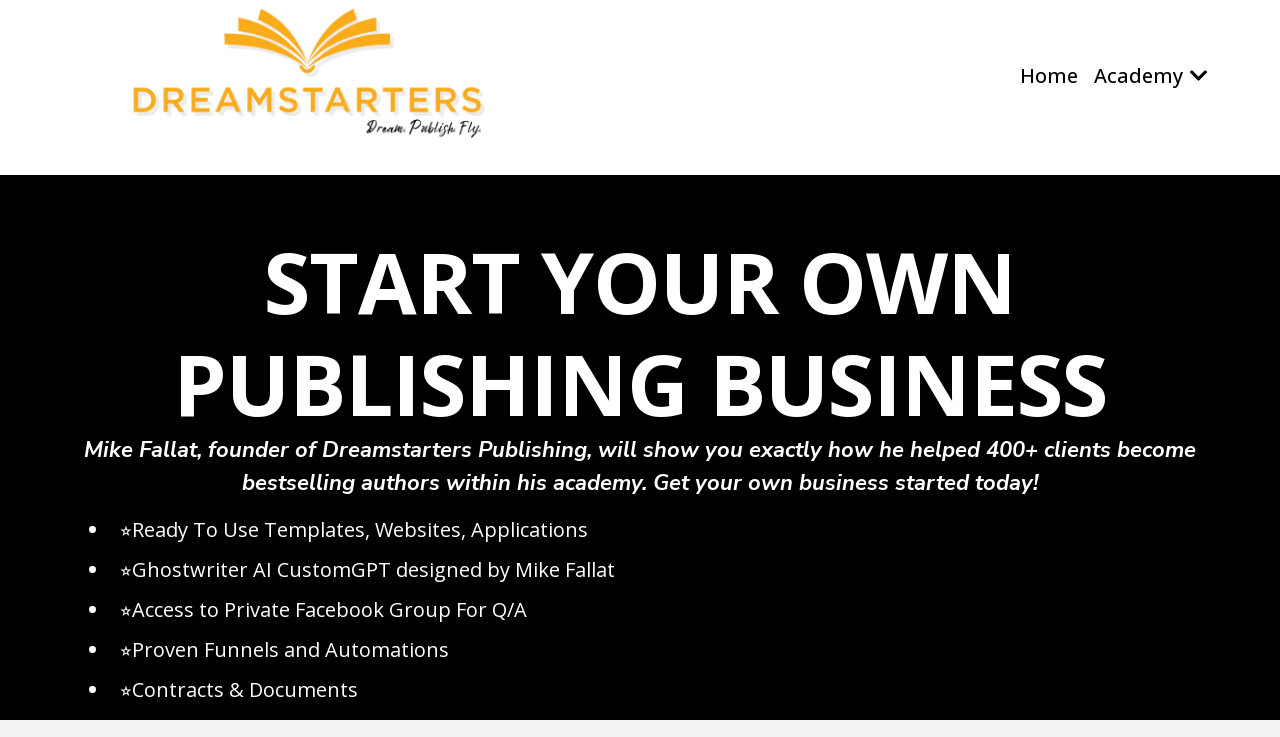

--- FILE ---
content_type: text/html;charset=utf-8
request_url: https://dreamstarterspublishing.com/b/mike-fallat-011-dustin-bogle
body_size: 68688
content:
<!DOCTYPE html><html  lang="en" data-capo=""><head><meta charset="utf-8">
<meta name="viewport" content="width=device-width, initial-scale=1">
<title>Dreamstarters Publishing | Start Your Own Publishing Business</title>
<link rel="preconnect" href="https://fonts.gstatic.com/" crossorigin="anonymous">
<script src="https://storage.googleapis.com/builder-preview/iframe/iframeResizer.contentWindow.min.js" async type="text/javascript"></script>
<script src="https://storage.googleapis.com/builder-preview/iframe/pixel.js" async type="text/javascript"></script>
<script src="https://stcdn.leadconnectorhq.com/libphonenumber/1.10.60/libphonenumber-js.min.js" async type="text/javascript"></script>
<script src="https://stcdn.leadconnectorhq.com/intl-tel-input/17.0.12/js/utils.min.js" async type="text/javascript"></script>
<script src="https://stcdn.leadconnectorhq.com/intl-tel-input/intlTelInput.min.js" async type="text/javascript"></script>
<script src="https://apisystem.tech/js/reviews_widget.js"></script>
<link rel="stylesheet" href="https://fonts.googleapis.com/css?family=Lato:100,100i,200,200i,300,300i,400,400i,500,500i,600,600i,700,700i,800,800i,900,900i%7COpen%20Sans:100,100i,200,200i,300,300i,400,400i,500,500i,600,600i,700,700i,800,800i,900,900i%7CMontserrat:100,100i,200,200i,300,300i,400,400i,500,500i,600,600i,700,700i,800,800i,900,900i%7CNunito%20Sans:100,100i,200,200i,300,300i,400,400i,500,500i,600,600i,700,700i,800,800i,900,900i%7C'Montserrat':100,100i,200,200i,300,300i,400,400i,500,500i,600,600i,700,700i,800,800i,900,900i%7C'Nunito%20Sans':100,100i,200,200i,300,300i,400,400i,500,500i,600,600i,700,700i,800,800i,900,900i%7C'Open%20Sans':100,100i,200,200i,300,300i,400,400i,500,500i,600,600i,700,700i,800,800i,900,900i%7CRoboto:100,100i,200,200i,300,300i,400,400i,500,500i,600,600i,700,700i,800,800i,900,900i%7CInter:100,100i,200,200i,300,300i,400,400i,500,500i,600,600i,700,700i,800,800i,900,900i%7CManrope:100,100i,200,200i,300,300i,400,400i,500,500i,600,600i,700,700i,800,800i,900,900i&display=swap" media="print" onload="this.media='all'">
<style type="text/css"> 

 :root{ --primary: #37ca37;
--secondary: #188bf6;
--white: #ffffff;
--gray: #cbd5e0;
--black: #000000;
--red: #e93d3d;
--orange: #f6ad55;
--yellow: #faf089;
--green: #9ae6b4;
--teal: #81e6d9;
--malibu: #63b3ed;
--indigo: #757BBD;
--purple: #d6bcfa;
--pink: #fbb6ce;
--transparent: transparent;
--overlay: rgba(0, 0, 0, 0.5);
--text-color-1: #707b89;
--background-color-1: #e7eefb;
--headline-color-1: rgb(62, 74, 89);
--button-color: rgb(255, 175, 0);
--bottom-border: rgb(214, 219, 229);;
--bg-1: rgb(29, 37, 44);
--color-l6h4dht1: #F4B600;
--color-lbr4pfo7: #5CCA08;
--color-ku3tjmwk: #ffffffb3;
--color-loouf1y0: rgba(255,178,67,0.83);
--color-lp05cvwj: rgba(255,255,255,0);
--color-lx2prsc2: #000321;
--color-lx2py304: #0038FF;
--color-lx2qdjfj: #F6F6FF;
--color-lx2qgvbk: #565A7C;
--color-mbch4ik0: #f4b600ff;
--color-lx2q00eu: #8893A8;
--color-lx566jsa: rgba(255,255,255,0.07);
--color-lx2pyibt: #FF6240;
--color-lx3csigp: #C9D8E0;
--color-lx3d0bih: #222639;
--color-lyotr175: #2C4828;
--color-lxwjl4zv: #3B3C3D;
--color-lx4k7zn2: #0C0C21;
--cobalt: #155eef;
--smoke: #f5f5f5;
--color-66c5b55bdd3b41989aa85651: #7D4427;
--color-66c5b55bdd3b410c1ea85652: #A2C523;
--color-66c5b55bdd3b41929aa85653: #476B00;
--inter: 'Inter';
--space-grotesk: 'Space Grotesk';
--arial: 'Arial';
--lato: 'Lato';
--open-sans: 'Open Sans';
--montserrat: 'Montserrat';
--nunito-sans: 'Nunito Sans';
--roboto: 'Roboto';
--manrope: 'Manrope';
--contentfont: 'Nunito Sans';
--headlinefont: 'Open Sans';
--link-color: #188bf6;
--text-color: #000000; } .bg-fixed{bottom:0;top:0;left:0;right:0;position:fixed;overflow:auto;background-color:var(--white)} 
            
            .drop-zone-draggable .hl_main_popup{border-style:solid;border-color:var(--gray);margin-top:0;background-color:var(--white);border-width:10px;padding:20px;width:720px}
            
          
#hl_main_popup.popup-body{position:absolute!important;left:50%!important;bottom:auto!important;transform:translate(-50%,0)!important;right:auto!important;border-style:solid;border-color:var(--gray);margin-top:0;background-color:var(--white);border-width:10px;padding:20px;width:720px}.--mobile #hl_main_popup.popup-body{width:380px!important}@media screen and (min-width:0px) and (max-width:480px){#hl_main_popup.popup-body{width:380px!important}} 
            
            .drop-zone-draggable .hl_main_popup-y6yWcsVk2V{border-style:solid;border-color:var(--gray);margin-top:0;background-color:var(--white);border-width:10px;padding:20px;width:720px}
            
          

            .drop-zone-draggable .row-BcMnhMC3Zq{margin:0 auto}
            .drop-zone-draggable .row-BcMnhMC3Zq{box-shadow:none;padding:10px 5px;background-color:var(--transparent);backdrop-filter:none;border-color:var(--black);border-width:2px;border-style:solid;width:100%}
            
          
.drop-zone-draggable .col-9pV0VCxHiB{box-shadow:none;padding:10px 5px;background-color:var(--transparent);backdrop-filter:none;width:100%;border-color:var(--black);border-width:2px;border-style:solid;margin:0}

            .drop-zone-draggable .calendar-oUc2e1sn6V{margin:0;width:auto;height:auto}
            .drop-zone-draggable .ccalendar-oUc2e1sn6V{padding:0 10px}
            
          
#hl_main_popup-y6yWcsVk2V.popup-body{position:absolute!important;left:50%!important;bottom:auto!important;transform:translate(-50%,0)!important;right:auto!important;border-style:solid;border-color:var(--gray);margin-top:0;background-color:var(--white);border-width:10px;padding:20px;width:720px}.--mobile #hl_main_popup-y6yWcsVk2V.popup-body{width:380px!important}@media screen and (min-width:0px) and (max-width:480px){#hl_main_popup-y6yWcsVk2V.popup-body{width:380px!important}} #col-9pV0VCxHiB>.inner{flex-direction:column;justify-content:center;align-items:inherit;flex-wrap:nowrap} #button-Dhs3DpDd:hover button {
    background-color: var(--button-color) !important;
    color: white;
}

#section-gjxJ9udA {
    background: linear-gradient(45deg, #238fd3, #1fd2b5 );
} 
 /* ---- Section styles ----- */ 
:root{--white:#ffffff;--black:#000000;--transparent:transparent}.hl_page-preview--content .section-OTYEu9FAQa{box-shadow:none;padding:0;margin:-1px 0-16px;background-color:var(--white);border-color:var(--black);border-width:2px;border-style:solid}.hl_page-preview--content .col-SvmvW6yG15,.hl_page-preview--content .row-Ta13eY2VxA{margin:0 auto;box-shadow:none;padding:15px 0;background-color:var(--transparent);border-color:var(--black);border-width:2px;border-style:solid;width:100%}.hl_page-preview--content .col-SvmvW6yG15{padding:10px 5px;margin:-20px 0 0}@media screen and (min-width:0px) and (max-width:480px){.hl_page-preview--content .col-SvmvW6yG15{padding-bottom:0;margin-top:-16px}}.hl_page-preview--content .cnav-menu-v2-wWAtjvoVdJ{font-family:var(--headlinefont);padding:0 8px;margin:0;item-padding-top:0;item-padding-bottom:0;item-padding-left:16px;item-padding-right:16px;item-margin-top:0;item-margin-bottom:0;item-margin-left:0;item-margin-right:0;line-height:1.3em;text-transform:none;letter-spacing:0;text-align:left;font-weight:400;background-color:var(--white);mobile-background-color:var(--white);popup-background-color:var(--white);mobile-popup-background-color:var(--white);color:var(--text-color);hover-background-color:var(--black);hover-text-color:var(--white);bold-text-color:var(--black);italic-text-color:var(--black);underline-text-color:var(--black);icon-color:var(--black);cart-icon-color:var(--black);user-icon-color:var(--black);cart-icon-active-color:var(--black);submenu-background-color:var(--white);submenu-mobile-background-color:var(--white);submenu-color:var(--text-color);submenu-hover-background-color:var(--black);submenu-hover-text-color:var(--white);nav-menu-item-spacing-x:8px;nav-menu-item-spacing-y:0;nav-menu-align:left;sub-menu-align:right;sub-menu-style:popover;border-color:#000;border-style:solid;border-width:0;border-radius:0;item-border-color:#000;item-border-style:solid;item-border-width:1px;item-border-radius:0;box-shadow:none;item-box-shadow:none}#section-OTYEu9FAQa>.inner{max-width:1170px}#col-SvmvW6yG15>.inner{flex-direction:column;justify-content:center;align-items:inherit;flex-wrap:nowrap}#nav-menu-v2-wWAtjvoVdJ .mega-menu-container{font-weight:500;font-size:20px;justify-content:flex-start;flex-direction:row;background-color:var(--white)}#nav-menu-v2-wWAtjvoVdJ .nav-menu-mobile{display:none}#nav-menu-v2-wWAtjvoVdJ .nav-menu-desktop{display:flex}#nav-menu-v2-wWAtjvoVdJ .x-icon{display:none}#nav-menu-v2-wWAtjvoVdJ .menu-layout{flex-direction:row}#nav-menu-v2-wWAtjvoVdJ .nav-spacing-x{margin-left:8px}#nav-menu-v2-wWAtjvoVdJ .menu-item-builder-title,#nav-menu-v2-wWAtjvoVdJ .menu-item-title:hover{background-color:var(--black);color:var(--white)}#nav-menu-v2-wWAtjvoVdJ .menu-item-builder-title-icon>span::after,#nav-menu-v2-wWAtjvoVdJ .menu-item-title-icon>span::after{color:inherit;content:"";font-family:"Font Awesome 5 Free";font-weight:700;font-size:20px;display:inline-block;margin-left:.25rem;transition:transform .3s ease}#nav-menu-v2-wWAtjvoVdJ .menu-item-builder-title-icon-hover>span::after,#nav-menu-v2-wWAtjvoVdJ .menu-item-title-icon:hover>span::after{transform:rotate(180deg)}#nav-menu-v2-wWAtjvoVdJ .menu-item-builder>.submenu-builder,#nav-menu-v2-wWAtjvoVdJ .menu-item:hover>.mega-menu,#nav-menu-v2-wWAtjvoVdJ .menu-item:hover>.submenu,#nav-menu-v2-wWAtjvoVdJ .submenu:hover{visibility:visible;opacity:1}#nav-menu-v2-wWAtjvoVdJ .submenu,#nav-menu-v2-wWAtjvoVdJ .submenu-builder{position:absolute;z-index:10;visibility:hidden;opacity:0;transition:visibility 0s,opacity .3s ease-in}#nav-menu-v2-wWAtjvoVdJ .submenu-content-container{margin:0;padding-top:0;padding-bottom:0;background-color:var(--white);border-width:1px;border-color:#000!important;border-style:solid;border-radius:0;box-shadow:none}#nav-menu-v2-wWAtjvoVdJ .submenu-column{display:block;grid-template-columns:1fr 1fr;row-gap:0;column-gap:0}#nav-menu-v2-wWAtjvoVdJ .submenu-item{padding-left:16px;padding-right:16px;margin-bottom:0;color:var(--text-color)}#nav-menu-v2-wWAtjvoVdJ .submenu-column>li:last-child,#nav-menu-v2-wWAtjvoVdJ .submenu-column>li:last-child .submenu-item{margin-bottom:0}#nav-menu-v2-wWAtjvoVdJ .submenu-item:hover{background-color:var(--black);color:var(--white)}#nav-menu-v2-wWAtjvoVdJ .sub-menu-align{right:-.5rem}#nav-menu-v2-wWAtjvoVdJ .user-icon{color:var(--black)}#nav-menu-v2-wWAtjvoVdJ .mega-menu{visibility:hidden;opacity:0;transition:visibility 0s,opacity .3s ease-in;position:absolute;left:0;z-index:999}#nav-menu-v2-wWAtjvoVdJ .mega-menu:hover{visibility:visible;opacity:1}#nav-menu-v2-wWAtjvoVdJ .mega-menu-builder{position:absolute;left:0}#nav-menu-v2-wWAtjvoVdJ .items-cart,#nav-menu-v2-wWAtjvoVdJ .items-cart-active{color:var(--black)}#nav-menu-v2-wWAtjvoVdJ .cart-search-desktop{display:list-item}#nav-menu-v2-wWAtjvoVdJ .cart-search-mobile{display:none}#nav-menu-v2-wWAtjvoVdJ .nav-search-wrapper,#nav-menu-v2-wWAtjvoVdJ .search-bar-container{background-color:var(--white)}#nav-menu-v2-wWAtjvoVdJ .hl-autocomplete-input{border:1px solid #cacaca;margin:1px;border-radius:16px}#nav-menu-v2-wWAtjvoVdJ .hl-autocomplete{font-family:inherit}#nav-menu-v2-wWAtjvoVdJ .hl-autocomplete-button{background:#fff}#nav-menu-v2-wWAtjvoVdJ .hl-autocomplete-input-wrapper{color:#000;background-color:#fff}#nav-menu-v2-wWAtjvoVdJ .hl-autocomplete-results{border:1px solid #cacaca;border-top:none;border-radius:16px;border-top-left-radius:0;border-top-right-radius:0;color:var(--black);background-color:var(--white)}#nav-menu-v2-wWAtjvoVdJ .hl-autocomplete-input:hover{border-width:1.5px;margin:.5px}#nav-menu-v2-wWAtjvoVdJ .hl-autocomplete-input:focus-within{border-width:2px;margin:0}@media screen and (min-width:0px) and (max-width:480px){#nav-menu-v2-wWAtjvoVdJ .mega-menu-container{font-weight:500;font-size:20px;background-color:var(--white)}#nav-menu-v2-wWAtjvoVdJ .menu-item-builder>.submenu-builder,#nav-menu-v2-wWAtjvoVdJ .nav-menu-mobile{display:block}#nav-menu-v2-wWAtjvoVdJ .nav-menu-mobile span::before{cursor:pointer;color:var(--black);content:"";font-family:"Font Awesome 5 Free";font-weight:700;font-size:20px}#nav-menu-v2-wWAtjvoVdJ .nav-menu-desktop{display:block;position:fixed;width:100%;height:100vh;overflow-y:scroll;z-index:999;left:0;top:0;padding-left:1rem;padding-right:1rem;background-color:var(--white);padding-bottom:8rem}#nav-menu-v2-wWAtjvoVdJ .hide-popup{display:none!important}#nav-menu-v2-wWAtjvoVdJ .x-icon{display:flex}#nav-menu-v2-wWAtjvoVdJ .submenu-content-container{margin:0;background-color:var(--white);padding:0 16px;border:0;box-shadow:none}#nav-menu-v2-wWAtjvoVdJ .nav-spacing-x{margin-left:0;margin-bottom:8px}#nav-menu-v2-wWAtjvoVdJ .menu-item-title-icon{position:relative;padding-right:calc(20px*2);white-space:normal!important;text-wrap:wrap!important}#nav-menu-v2-wWAtjvoVdJ .menu-item-title-icon>span::after{font-size:20px;position:absolute;right:.375rem}#nav-menu-v2-wWAtjvoVdJ .menu-item-title-icon-rotate>span::after{transform:rotate(180deg)!important}#nav-menu-v2-wWAtjvoVdJ .menu-item-title-icon-rotate-reverse>span::after{transform:rotate(0deg)!important}#nav-menu-v2-wWAtjvoVdJ .submenu{display:none;position:static;z-index:unset;visibility:visible;opacity:1;transition:visibility 0s,opacity .3s ease-in}#nav-menu-v2-wWAtjvoVdJ .submenu-item{white-space:normal!important;text-wrap:wrap!important}#nav-menu-v2-wWAtjvoVdJ .submenu-mobile-active{display:block}#nav-menu-v2-wWAtjvoVdJ .submenu-builder{display:none;position:static;z-index:none;visibility:visible;opacity:1;transition:none}#nav-menu-v2-wWAtjvoVdJ .itemTarget{border:0!important;border-radius:unset!important;box-shadow:none!important}#nav-menu-v2-wWAtjvoVdJ .mega-menu{display:none;visibility:visible;opacity:1;position:static;left:unset;bottom:unset;z-index:unset;transition:visibility 0s,opacity .3s ease-in}#nav-menu-v2-wWAtjvoVdJ .mega-menu-mobile-active{display:block}#nav-menu-v2-wWAtjvoVdJ .mega-menu-builder{position:static;left:unset;bottom:unset;z-index:unset}#nav-menu-v2-wWAtjvoVdJ .cart-search-desktop{display:none}#nav-menu-v2-wWAtjvoVdJ .cart-search-mobile{display:flex}#nav-menu-v2-wWAtjvoVdJ .nav-search-wrapper,#nav-menu-v2-wWAtjvoVdJ .search-bar-container{background-color:var(--white)}} 
 /* ---- Section styles ----- */ 
:root{--white:#ffffff;--black:#000000;--transparent:transparent;--color-mbch4ik0:#f4b600ff;--color-lx2q00eu:#8893A8}.hl_page-preview--content .section-1b74fbhco{box-shadow:none;padding:20px 0 2px;margin:0;background-color:var(--black);border-color:var(--black);border-width:2px;border-style:solid}@media screen and (min-width:0px) and (max-width:480px){.hl_page-preview--content .section-1b74fbhco{padding-top:7px;padding-bottom:3px}}.hl_page-preview--content .row-mxYr3IK9HP{margin:0 auto;box-shadow:none;padding:15px 0;background-color:var(--transparent);border-color:var(--black);border-width:2px;border-style:solid;width:100%}@media screen and (min-width:0px) and (max-width:480px){.hl_page-preview--content .row-mxYr3IK9HP{padding-top:0;padding-bottom:0}}.hl_page-preview--content .col-ukVm77yxnl{box-shadow:none;padding:10px 5px;background-color:var(--transparent);width:100%;border-color:var(--black);border-width:2px;border-style:solid;margin:0}.hl_page-preview--content .button-xPqiYWaF0I{margin:0;text-align:center;width:auto;height:auto}.hl_page-preview--content .cbulletList-w-zlU-UUly,.hl_page-preview--content .cbutton-xPqiYWaF0I{font-family:var(--headlinefont);color:var(--white);box-shadow:none;text-shadow:none;border-style:solid;text-transform:none;letter-spacing:0}.hl_page-preview--content .cbutton-xPqiYWaF0I{background-color:var(--color-mbch4ik0);secondary-color:var(--white);padding:16px 32px;border-color:var(--white);border-width:1px;width:auto%;icon-color:var(--white)}.hl_page-preview--content #bulletList-w-zlU-UUly{margin:0}.hl_page-preview--content .cbulletList-w-zlU-UUly{background-color:var(--transparent);icon-color:var(--color-mbch4ik0);padding:0 20px 20px;opacity:1;border-color:var(--black);border-width:2px;line-height:1em;text-align:left}@media screen and (min-width:0px) and (max-width:480px){.hl_page-preview--content .cbulletList-w-zlU-UUly{text-align:center}}.hl_page-preview--content #paragraph-V4DSRw5MGe{margin-top:0;margin-bottom:20px}@media screen and (min-width:0px) and (max-width:480px){.hl_page-preview--content #paragraph-V4DSRw5MGe{margin-top:14px}}.hl_page-preview--content .cheading-37XMPCXjfe,.hl_page-preview--content .cparagraph-V4DSRw5MGe{font-family:var(--contentfont);background-color:var(--transparent);color:var(--color-lx2q00eu);icon-color:var(--text-color);font-weight:400;padding:0;opacity:1;text-shadow:0 0 0 transparent;border-color:var(--black);border-width:2px;border-style:solid;line-height:1.5em;text-transform:none;letter-spacing:0;text-align:center}.hl_page-preview--content #heading-37XMPCXjfe{margin-top:0;margin-bottom:0}.hl_page-preview--content .cheading-37XMPCXjfe{font-family:var(--headlinefont);color:var(--white);padding:10px 0 0;line-height:1.2em;letter-spacing:-1px}#section-1b74fbhco>.inner{max-width:1170px}#col-ukVm77yxnl>.inner{flex-direction:column;justify-content:center;align-items:inherit;flex-wrap:nowrap}@media screen and (min-width:481px) and (max-width:10000px){.button-xPqiYWaF0I .button-icon-end,.button-xPqiYWaF0I .button-icon-start,.button-xPqiYWaF0I .main-heading-button{font-size:31px;font-weight:500}.button-xPqiYWaF0I .button-icon-start{margin-right:5px}.button-xPqiYWaF0I .button-icon-end{margin-left:5px}.button-xPqiYWaF0I .sub-heading-button{font-size:15px;color:var(--white);font-weight:400}}@media screen and (min-width:0px) and (max-width:480px){.button-xPqiYWaF0I .button-icon-end,.button-xPqiYWaF0I .button-icon-start,.button-xPqiYWaF0I .main-heading-button{font-size:18px;font-weight:500}.button-xPqiYWaF0I .button-icon-start{margin-right:5px}.button-xPqiYWaF0I .button-icon-end{margin-left:5px}.button-xPqiYWaF0I .sub-heading-button{font-size:15px;color:var(--white);font-weight:undefined}}.bulletList-w-zlU-UUly{font-weight:400}.bulletList-w-zlU-UUly a,.bulletList-w-zlU-UUly a *,.heading-37XMPCXjfe a,.heading-37XMPCXjfe a *,.paragraph-V4DSRw5MGe a,.paragraph-V4DSRw5MGe a *{color:var(--link-color);text-decoration:none}.bulletList-w-zlU-UUly a u,.bulletList-w-zlU-UUly a:hover,.heading-37XMPCXjfe a u,.heading-37XMPCXjfe a:hover,.paragraph-V4DSRw5MGe a u,.paragraph-V4DSRw5MGe a:hover{text-decoration:underline}.bulletList-w-zlU-UUly a s,.heading-37XMPCXjfe a s,.paragraph-V4DSRw5MGe a s{text-decoration:line-through}@media screen and (min-width:0px) and (max-width:480px){.bulletList-w-zlU-UUly h1,.bulletList-w-zlU-UUly h2,.bulletList-w-zlU-UUly h3,.bulletList-w-zlU-UUly h4,.bulletList-w-zlU-UUly h5,.bulletList-w-zlU-UUly h6,.bulletList-w-zlU-UUly ul li,.bulletList-w-zlU-UUly.text-output{font-size:14px!important;font-weight:400}.bulletList-w-zlU-UUly.text-output li:not(:last-child){margin-bottom:0}}@media screen and (min-width:481px) and (max-width:10000px){.bulletList-w-zlU-UUly h1,.bulletList-w-zlU-UUly h2,.bulletList-w-zlU-UUly h3,.bulletList-w-zlU-UUly h4,.bulletList-w-zlU-UUly h5,.bulletList-w-zlU-UUly h6,.bulletList-w-zlU-UUly ul li,.bulletList-w-zlU-UUly.text-output{font-size:20px!important;font-weight:400}}.bulletList-w-zlU-UUly.text-output ul{list-style-type:none;margin:0;padding:0 0 0 1.5em}.bulletList-w-zlU-UUly.text-output ol{padding-left:1.5em}.bulletList-w-zlU-UUly.text-output ol li,.bulletList-w-zlU-UUly.text-output ul li{padding-inline-start:.5em}.bulletList-w-zlU-UUly.text-output li{list-style-type:disc}.bulletList-w-zlU-UUly.text-output li::marker{font-family:inherit;font-weight:unset;color:var(--color-mbch4ik0);margin-right:.3em;margin-left:-1.5em;text-align:right}.bulletList-w-zlU-UUly.text-output li:not(:last-child){margin-bottom:0}.heading-37XMPCXjfe,.paragraph-V4DSRw5MGe{font-weight:undefined}@media screen and (min-width:0px) and (max-width:480px){.paragraph-V4DSRw5MGe h1,.paragraph-V4DSRw5MGe h2,.paragraph-V4DSRw5MGe h3,.paragraph-V4DSRw5MGe h4,.paragraph-V4DSRw5MGe h5,.paragraph-V4DSRw5MGe h6,.paragraph-V4DSRw5MGe ul li,.paragraph-V4DSRw5MGe.text-output{font-size:16px!important;font-weight:undefined}}@media screen and (min-width:481px) and (max-width:10000px){.paragraph-V4DSRw5MGe h1,.paragraph-V4DSRw5MGe h2,.paragraph-V4DSRw5MGe h3,.paragraph-V4DSRw5MGe h4,.paragraph-V4DSRw5MGe h5,.paragraph-V4DSRw5MGe h6,.paragraph-V4DSRw5MGe ul li,.paragraph-V4DSRw5MGe.text-output{font-size:22px!important;font-weight:undefined}}.heading-37XMPCXjfe.text-output h1:first-child:before,.heading-37XMPCXjfe.text-output h2:first-child:before,.heading-37XMPCXjfe.text-output h3:first-child:before,.heading-37XMPCXjfe.text-output h4:first-child:before,.heading-37XMPCXjfe.text-output h5:first-child:before,.heading-37XMPCXjfe.text-output h6:first-child:before,.heading-37XMPCXjfe.text-output p:first-child:before,.paragraph-V4DSRw5MGe.text-output h1:first-child:before,.paragraph-V4DSRw5MGe.text-output h2:first-child:before,.paragraph-V4DSRw5MGe.text-output h3:first-child:before,.paragraph-V4DSRw5MGe.text-output h4:first-child:before,.paragraph-V4DSRw5MGe.text-output h5:first-child:before,.paragraph-V4DSRw5MGe.text-output h6:first-child:before,.paragraph-V4DSRw5MGe.text-output p:first-child:before{color:var(--text-color);content:'\';
    font-family: '';margin-right:5px;font-weight:700}@media screen and (min-width:0px) and (max-width:480px){.heading-37XMPCXjfe h1,.heading-37XMPCXjfe h2,.heading-37XMPCXjfe h3,.heading-37XMPCXjfe h4,.heading-37XMPCXjfe h5,.heading-37XMPCXjfe h6,.heading-37XMPCXjfe ul li,.heading-37XMPCXjfe.text-output{font-size:29px!important;font-weight:undefined}}@media screen and (min-width:481px) and (max-width:10000px){.heading-37XMPCXjfe h1,.heading-37XMPCXjfe h2,.heading-37XMPCXjfe h3,.heading-37XMPCXjfe h4,.heading-37XMPCXjfe h5,.heading-37XMPCXjfe h6,.heading-37XMPCXjfe ul li,.heading-37XMPCXjfe.text-output{font-size:85px!important;font-weight:undefined}}
 /* ---- Testimonials styles ----- */  
 :root{--white:#ffffff;--black:#000000;--transparent:transparent}.hl_page-preview--content .section-gIpdPD5ws1{padding:0 0 15px;margin-top:0;margin-bottom:0;background-color:var(--white);border-color:var(--black);border-width:2px;border-style:solid}.hl_page-preview--content .col-gtnjnQS82j>.inner,.hl_page-preview--content .col-wwYwUdWiTT>.inner,.hl_page-preview--content .row-wDlkj8xQtr{margin-top:0;margin-bottom:0;padding:15px 0;background-color:var(--transparent);border-color:var(--black);border-width:2px;border-style:solid;width:100%}.hl_page-preview--content .col-gtnjnQS82j{width:100%}.hl_page-preview--content .col-gtnjnQS82j>.inner,.hl_page-preview--content .col-wwYwUdWiTT>.inner{padding:0 5px 10px}.hl_page-preview--content .image-_513dQZ24cX{margin-top:0;margin-bottom:0}.hl_page-preview--content .image-CS0gae-8sNZ .image-container img,.hl_page-preview--content .image-E1XIunFcQJR .image-container img,.hl_page-preview--content .image-EMKLBfnwbl4 .image-container img,.hl_page-preview--content .image-Ls38CzM4F04 .image-container img,.hl_page-preview--content .image-_513dQZ24cX .image-container img,.hl_page-preview--content .image-tgN4nYsBH0f .image-container img{box-shadow:undefined;width:500px}.hl_page-preview--content .cimage-_513dQZ24cX{padding:0 10px 10px;background-color:var(--transparent);opacity:1;text-align:center}.hl_page-preview--content .image-EMKLBfnwbl4{margin-top:0;margin-bottom:0}.hl_page-preview--content .cimage-EMKLBfnwbl4{padding:10px;background-color:var(--transparent);opacity:1;text-align:center}.hl_page-preview--content .image-CS0gae-8sNZ{margin-top:0;margin-bottom:0}.hl_page-preview--content .cimage-CS0gae-8sNZ{padding:10px;background-color:var(--transparent);opacity:1;text-align:center}.hl_page-preview--content .col-wwYwUdWiTT{width:100%}.hl_page-preview--content .image-tgN4nYsBH0f{margin-top:0;margin-bottom:0}.hl_page-preview--content .cimage-tgN4nYsBH0f{padding:0 10px 10px;background-color:var(--transparent);opacity:1;text-align:center}.hl_page-preview--content .image-E1XIunFcQJR{margin-top:0;margin-bottom:0}.hl_page-preview--content .cimage-E1XIunFcQJR{padding:10px;background-color:var(--transparent);opacity:1;text-align:center}.hl_page-preview--content .image-Ls38CzM4F04{margin-top:0;margin-bottom:0}.hl_page-preview--content .cimage-Ls38CzM4F04{padding:0 10px 10px;background-color:var(--transparent);opacity:1;text-align:center}.hl_page-preview--content .col-uSBiNKd5BC>.inner,.hl_page-preview--content .row-9dpOZjCWI7{margin-top:0;margin-bottom:0;padding:0;background-color:var(--transparent);border-color:var(--black);border-width:2px;border-style:solid;width:100%}.hl_page-preview--content .col-uSBiNKd5BC{width:100%}.hl_page-preview--content .col-uSBiNKd5BC>.inner{padding:10px 5px}.hl_page-preview--content .custom-code-bEjcTnWqP6,.hl_page-preview--content .custom-code-gttrdKMy9O{margin-top:0;margin-bottom:0}.hl_page-preview--content #sub-heading-1YqpcMA2Dx{margin:0;width:auto;height:auto}.hl_page-preview--content .csub-heading-1YqpcMA2Dx{font-family:var(--headlinefont);background-color:var(--transparent);color:var(--text-color);icon-color:var(--text-color);font-weight:400;box-shadow:none;padding:10px 0;opacity:1;text-shadow:none;border-color:var(--black);border-width:2px;border-style:solid;line-height:1.3em;text-transform:none;letter-spacing:0;text-align:center}#section-gIpdPD5ws1>.inner{max-width:1170px}#col-gtnjnQS82j>.inner,#col-uSBiNKd5BC>.inner,#col-wwYwUdWiTT>.inner{flex-direction:column;justify-content:center;align-items:inherit;flex-wrap:nowrap}.sub-heading-1YqpcMA2Dx{font-weight:400}.sub-heading-1YqpcMA2Dx a,.sub-heading-1YqpcMA2Dx a *{color:var(--link-color);text-decoration:none}.sub-heading-1YqpcMA2Dx a u,.sub-heading-1YqpcMA2Dx a:hover{text-decoration:underline}.sub-heading-1YqpcMA2Dx a s{text-decoration:line-through}@media screen and (min-width:0px) and (max-width:480px){.sub-heading-1YqpcMA2Dx h1,.sub-heading-1YqpcMA2Dx h2,.sub-heading-1YqpcMA2Dx h3,.sub-heading-1YqpcMA2Dx h4,.sub-heading-1YqpcMA2Dx h5,.sub-heading-1YqpcMA2Dx h6,.sub-heading-1YqpcMA2Dx ul li,.sub-heading-1YqpcMA2Dx.text-output{font-size:28px!important;font-weight:400}}@media screen and (min-width:481px) and (max-width:10000px){.sub-heading-1YqpcMA2Dx h1,.sub-heading-1YqpcMA2Dx h2,.sub-heading-1YqpcMA2Dx h3,.sub-heading-1YqpcMA2Dx h4,.sub-heading-1YqpcMA2Dx h5,.sub-heading-1YqpcMA2Dx h6,.sub-heading-1YqpcMA2Dx ul li,.sub-heading-1YqpcMA2Dx.text-output{font-size:28px!important;font-weight:400}}.sub-heading-1YqpcMA2Dx.text-output h1:first-child:before,.sub-heading-1YqpcMA2Dx.text-output h2:first-child:before,.sub-heading-1YqpcMA2Dx.text-output h3:first-child:before,.sub-heading-1YqpcMA2Dx.text-output h4:first-child:before,.sub-heading-1YqpcMA2Dx.text-output h5:first-child:before,.sub-heading-1YqpcMA2Dx.text-output h6:first-child:before,.sub-heading-1YqpcMA2Dx.text-output p:first-child:before{color:var(--text-color);content:'\';
    font-family: '';margin-right:5px;font-weight:700}
 /* ---- DreamStarters TV styles ----- */  
 :root{--black:#000000;--transparent:transparent;--text-color-1:#707b89;--headline-color-1:rgb(62, 74, 89);--button-color:rgb(255, 175, 0)}.hl_page-preview--content .row-Zd6WlywPOP,.hl_page-preview--content .section-a-m9wxKgPe{padding:0;margin-top:0;margin-bottom:0;background-color:var(--black);border-color:var(--black);border-width:2px;border-style:solid}.hl_page-preview--content .row-Zd6WlywPOP{padding:0 0 15px;background-color:var(--transparent);width:100%}.hl_page-preview--content .col-J105-z0eST{width:100%}.hl_page-preview--content .col-J105-z0eST>.inner,.hl_page-preview--content .col-M0kpVCwHy2>.inner,.hl_page-preview--content .col-TicPd8oDIH>.inner{padding:10px 5px;background-color:var(--transparent);width:100%;border-color:var(--black);border-width:2px;border-style:solid;margin-top:0;margin-bottom:0}.hl_page-preview--content .video-Zv-nRqsey0a{margin-top:0;margin-bottom:0}.hl_page-preview--content .cvideo-Zv-nRqsey0a{padding:10px;background-color:var(--transparent);border-color:var(--black);border-width:2px;border-style:solid}.hl_page-preview--content .video-Z1wTa13gBF6{margin-top:0;margin-bottom:0}.hl_page-preview--content .cvideo-Z1wTa13gBF6{padding:10px;background-color:var(--transparent);border-color:var(--black);border-width:2px;border-style:solid}.hl_page-preview--content .video-59GPkEncbxk{margin-top:0;margin-bottom:0}.hl_page-preview--content .cvideo-59GPkEncbxk{padding:10px;background-color:var(--transparent);border-color:var(--black);border-width:2px;border-style:solid}.hl_page-preview--content .col-TicPd8oDIH{width:100%}.hl_page-preview--content .video-pQ3V8M8sjWE{margin-top:0;margin-bottom:0}.hl_page-preview--content .cvideo-pQ3V8M8sjWE{padding:10px;background-color:var(--transparent);border-color:var(--black);border-width:2px;border-style:solid}.hl_page-preview--content .video-108Ja4Uwbar{margin-top:0;margin-bottom:0}.hl_page-preview--content .cvideo-108Ja4Uwbar{padding:10px;background-color:var(--transparent);border-color:var(--black);border-width:2px;border-style:solid}.hl_page-preview--content #heading-QjwHdFRtzwe,.hl_page-preview--content #sub-heading-mBFhmjbkJXd,.hl_page-preview--content #sub-heading-pohTHb0yTjO,.hl_page-preview--content .video-BH77Q3KKPd{margin-top:0;margin-bottom:0}.hl_page-preview--content .cvideo-BH77Q3KKPd,.hl_page-preview--content .row-YCtmj3j3Lm{padding:10px;background-color:var(--transparent);border-color:var(--black);border-width:2px;border-style:solid}.hl_page-preview--content .row-YCtmj3j3Lm{margin-top:0;margin-bottom:0;padding:15px 0 0;width:100%}.hl_page-preview--content .col-M0kpVCwHy2{width:100%}.hl_page-preview--content .video-1SrZjPDOaA{margin:0}.hl_page-preview--content .cvideo-1SrZjPDOaA{box-shadow:none;padding:10px;background-color:var(--transparent);border-color:var(--black);border-width:2px;border-style:solid}.hl_page-preview--content .video-L5ilPUTN3X{margin:0}.hl_page-preview--content .cvideo-L5ilPUTN3X{box-shadow:none;padding:10px;background-color:var(--transparent);border-color:var(--black);border-width:2px;border-style:solid}.hl_page-preview--content .video-dwZzWRK4-8{margin:0}.hl_page-preview--content .cvideo-dwZzWRK4-8,.hl_page-preview--content .row-xYcDmLPN9hq{background-color:var(--transparent);border-color:var(--black);border-width:2px;border-style:solid}.hl_page-preview--content .cvideo-dwZzWRK4-8{box-shadow:none;padding:10px}.hl_page-preview--content .row-xYcDmLPN9hq{margin-top:0;margin-bottom:0;padding:15px 0;width:100%}.hl_page-preview--content .col-uinNoslhG9G{width:41.8%}.hl_page-preview--content .col-5OwdI7wUNYg>.inner,.hl_page-preview--content .col-UVyc8ofeZCJ>.inner,.hl_page-preview--content .col-uinNoslhG9G>.inner{padding:10px 5px;background-color:var(--transparent);width:41.8%;border-color:var(--black);border-width:2px;border-style:solid;margin-top:0;margin-bottom:0}.hl_page-preview--content .cheading-QjwHdFRtzwe,.hl_page-preview--content .cparagraph-AZIQEbQztpP,.hl_page-preview--content .csub-heading-mBFhmjbkJXd,.hl_page-preview--content .csub-heading-pohTHb0yTjO{font-family:var(--headlinefont);background-color:var(--transparent);color:var(--text-color-1);icon-color:var(--text-color);font-weight:400;padding:0;opacity:1;text-shadow:0 0 0 transparent;border-color:var(--black);border-width:2px;border-style:solid;line-height:1.3em;text-transform:none;letter-spacing:0;text-align:center}.hl_page-preview--content .cheading-QjwHdFRtzwe,.hl_page-preview--content .cparagraph-AZIQEbQztpP,.hl_page-preview--content .csub-heading-mBFhmjbkJXd{text-align:left}.hl_page-preview--content .cheading-QjwHdFRtzwe,.hl_page-preview--content .cparagraph-AZIQEbQztpP{color:var(--text-color)}.hl_page-preview--content #paragraph-AZIQEbQztpP{margin-top:0;margin-bottom:30px}.hl_page-preview--content .cparagraph-AZIQEbQztpP{font-family:var(--contentfont);color:var(--text-color-1);line-height:1.8em}.hl_page-preview--content .divider-IA2fujoamDf{margin-top:0;margin-bottom:20px;padding-top:10px;padding-bottom:10px}.hl_page-preview--content .cdivider-IA2fujoamDf{padding-top:5px;padding-bottom:5px}.hl_page-preview--content #heading-SV87NY0fvu6{margin-top:0;margin-bottom:24px}.hl_page-preview--content .cheading-SV87NY0fvu6,.hl_page-preview--content .csub-heading-akB9N7_1hBw{font-family:var(--headlinefont);background-color:var(--transparent);color:var(--text-color);icon-color:var(--text-color);font-weight:400;padding:0;opacity:1;text-shadow:0 0 0 transparent;border-color:var(--black);border-width:2px;border-style:solid;line-height:1.3em;letter-spacing:0;text-align:left}.hl_page-preview--content #sub-heading-akB9N7_1hBw{margin-top:0;margin-bottom:12px}.hl_page-preview--content .csub-heading-akB9N7_1hBw{color:var(--button-color);text-transform:none}.hl_page-preview--content .col-UVyc8ofeZCJ{width:58.2%}.hl_page-preview--content .col-5OwdI7wUNYg>.inner,.hl_page-preview--content .col-UVyc8ofeZCJ>.inner{width:58.2%}.hl_page-preview--content .image-01uWda1ponF{margin-top:0;margin-bottom:0}.hl_page-preview--content .image-01uWda1ponF .image-container img,.hl_page-preview--content .image-C8qg-mqBV4y .image-container img{box-shadow:undefined}.hl_page-preview--content .cimage-01uWda1ponF{padding:10px;background-color:var(--transparent);opacity:1;text-align:center}.hl_page-preview--content .col-GHZgzePq4ie>.inner,.hl_page-preview--content .row-08k9Z1RZ9av{margin-top:0;margin-bottom:0;padding:15px 0;background-color:var(--transparent);border-color:var(--black);border-width:2px;border-style:solid;width:100%}.hl_page-preview--content .col-5OwdI7wUNYg{width:58.2%}.hl_page-preview--content #sub-heading--17gEiiz-FH,.hl_page-preview--content .image-C8qg-mqBV4y{margin-top:0;margin-bottom:0}.hl_page-preview--content .cimage-C8qg-mqBV4y{padding:10px;background-color:var(--transparent);opacity:1;text-align:center}.hl_page-preview--content .col-GHZgzePq4ie{width:41.8%}.hl_page-preview--content .col-GHZgzePq4ie>.inner{padding:10px 5px;width:41.8%}.hl_page-preview--content .cparagraph-9y3yYzOBYGm,.hl_page-preview--content .csub-heading--17gEiiz-FH{font-family:var(--headlinefont);background-color:var(--transparent);color:var(--text-color);icon-color:var(--text-color);font-weight:400;padding:0;opacity:1;text-shadow:0 0 0 transparent;border-color:var(--black);border-width:2px;border-style:solid;line-height:1.3em;text-transform:none;letter-spacing:1px;text-align:left}.hl_page-preview--content #paragraph-9y3yYzOBYGm{margin-top:0;margin-bottom:30px}.hl_page-preview--content .cparagraph-9y3yYzOBYGm{font-family:var(--contentfont);color:var(--text-color-1);line-height:1.8em;letter-spacing:0}.hl_page-preview--content .divider-CHbSyWlmjZQ{margin-top:0;margin-bottom:20px;padding-top:10px;padding-bottom:10px}.hl_page-preview--content .cdivider-CHbSyWlmjZQ{padding-top:5px;padding-bottom:5px}.hl_page-preview--content #heading-YUvWdMGj15d{margin-top:0;margin-bottom:24px}.hl_page-preview--content .cheading-YUvWdMGj15d,.hl_page-preview--content .csub-heading-90M1qOus3Y1{font-family:var(--headlinefont);background-color:var(--transparent);color:var(--text-color);icon-color:var(--text-color);font-weight:400;padding:0;opacity:1;text-shadow:0 0 0 transparent;border-color:var(--black);border-width:2px;border-style:solid;line-height:1.3em;letter-spacing:0;text-align:left}.hl_page-preview--content #sub-heading-90M1qOus3Y1{margin-top:0;margin-bottom:12px}.hl_page-preview--content .csub-heading-90M1qOus3Y1{color:var(--button-color);text-transform:none}#section-a-m9wxKgPe>.inner{max-width:1170px}#col-J105-z0eST>.inner,#col-M0kpVCwHy2>.inner,#col-TicPd8oDIH>.inner{flex-direction:column;justify-content:center;align-items:inherit;flex-wrap:nowrap}#video-108Ja4Uwbar .vjs-ghl .vjs-volume-level,#video-108Ja4Uwbar .vjs-ghl.video-js .vjs-play-progress,#video-1SrZjPDOaA .vjs-ghl .vjs-volume-level,#video-1SrZjPDOaA .vjs-ghl.video-js .vjs-play-progress,#video-59GPkEncbxk .vjs-ghl .vjs-volume-level,#video-59GPkEncbxk .vjs-ghl.video-js .vjs-play-progress,#video-BH77Q3KKPd .vjs-ghl .vjs-volume-level,#video-BH77Q3KKPd .vjs-ghl.video-js .vjs-play-progress,#video-L5ilPUTN3X .vjs-ghl .vjs-volume-level,#video-L5ilPUTN3X .vjs-ghl.video-js .vjs-play-progress,#video-Z1wTa13gBF6 .vjs-ghl .vjs-volume-level,#video-Z1wTa13gBF6 .vjs-ghl.video-js .vjs-play-progress,#video-Zv-nRqsey0a .vjs-ghl .vjs-volume-level,#video-Zv-nRqsey0a .vjs-ghl.video-js .vjs-play-progress,#video-dwZzWRK4-8 .vjs-ghl .vjs-volume-level,#video-dwZzWRK4-8 .vjs-ghl.video-js .vjs-play-progress,#video-pQ3V8M8sjWE .vjs-ghl .vjs-volume-level,#video-pQ3V8M8sjWE .vjs-ghl.video-js .vjs-play-progress{background:#fff}#video-108Ja4Uwbar .vjs-ghl.video-js .vjs-load-progress div,#video-1SrZjPDOaA .vjs-ghl.video-js .vjs-load-progress div,#video-59GPkEncbxk .vjs-ghl.video-js .vjs-load-progress div,#video-BH77Q3KKPd .vjs-ghl.video-js .vjs-load-progress div,#video-L5ilPUTN3X .vjs-ghl.video-js .vjs-load-progress div,#video-Z1wTa13gBF6 .vjs-ghl.video-js .vjs-load-progress div,#video-Zv-nRqsey0a .vjs-ghl.video-js .vjs-load-progress div,#video-dwZzWRK4-8 .vjs-ghl.video-js .vjs-load-progress div,#video-pQ3V8M8sjWE .vjs-ghl.video-js .vjs-load-progress div{background:#fff;opacity:.5}@media only screen and (min-width:768px){#col-uinNoslhG9G>.inner{flex-direction:column;justify-content:inherit;align-items:inherit;flex-wrap:nowrap}}.heading-QjwHdFRtzwe,.heading-SV87NY0fvu6,.heading-YUvWdMGj15d,.paragraph-9y3yYzOBYGm,.paragraph-AZIQEbQztpP,.sub-heading--17gEiiz-FH,.sub-heading-90M1qOus3Y1,.sub-heading-akB9N7_1hBw,.sub-heading-mBFhmjbkJXd,.sub-heading-pohTHb0yTjO{font-weight:undefined}.sub-heading-mBFhmjbkJXd strong,.sub-heading-pohTHb0yTjO strong{color:var(--text-color-1)}.heading-QjwHdFRtzwe em,.heading-QjwHdFRtzwe u,.sub-heading-mBFhmjbkJXd em,.sub-heading-mBFhmjbkJXd u,.sub-heading-pohTHb0yTjO em,.sub-heading-pohTHb0yTjO u{color:var(--text-color)}.heading-QjwHdFRtzwe a,.heading-QjwHdFRtzwe a *,.heading-SV87NY0fvu6 a,.heading-SV87NY0fvu6 a *,.heading-YUvWdMGj15d a,.heading-YUvWdMGj15d a *,.paragraph-9y3yYzOBYGm a,.paragraph-9y3yYzOBYGm a *,.paragraph-AZIQEbQztpP a,.paragraph-AZIQEbQztpP a *,.sub-heading--17gEiiz-FH a,.sub-heading--17gEiiz-FH a *,.sub-heading-90M1qOus3Y1 a,.sub-heading-90M1qOus3Y1 a *,.sub-heading-akB9N7_1hBw a,.sub-heading-akB9N7_1hBw a *,.sub-heading-mBFhmjbkJXd a,.sub-heading-mBFhmjbkJXd a *,.sub-heading-pohTHb0yTjO a,.sub-heading-pohTHb0yTjO a *{color:var(--link-color);text-decoration:none}.heading-QjwHdFRtzwe a u,.heading-QjwHdFRtzwe a:hover,.heading-SV87NY0fvu6 a u,.heading-SV87NY0fvu6 a:hover,.heading-YUvWdMGj15d a u,.heading-YUvWdMGj15d a:hover,.paragraph-9y3yYzOBYGm a u,.paragraph-9y3yYzOBYGm a:hover,.paragraph-AZIQEbQztpP a u,.paragraph-AZIQEbQztpP a:hover,.sub-heading--17gEiiz-FH a u,.sub-heading--17gEiiz-FH a:hover,.sub-heading-90M1qOus3Y1 a u,.sub-heading-90M1qOus3Y1 a:hover,.sub-heading-akB9N7_1hBw a u,.sub-heading-akB9N7_1hBw a:hover,.sub-heading-mBFhmjbkJXd a u,.sub-heading-mBFhmjbkJXd a:hover,.sub-heading-pohTHb0yTjO a u,.sub-heading-pohTHb0yTjO a:hover{text-decoration:underline}.heading-QjwHdFRtzwe a s,.heading-SV87NY0fvu6 a s,.heading-YUvWdMGj15d a s,.paragraph-9y3yYzOBYGm a s,.paragraph-AZIQEbQztpP a s,.sub-heading--17gEiiz-FH a s,.sub-heading-90M1qOus3Y1 a s,.sub-heading-akB9N7_1hBw a s,.sub-heading-mBFhmjbkJXd a s,.sub-heading-pohTHb0yTjO a s{text-decoration:line-through}@media screen and (min-width:0px) and (max-width:480px){.sub-heading-pohTHb0yTjO h1,.sub-heading-pohTHb0yTjO h2,.sub-heading-pohTHb0yTjO h3,.sub-heading-pohTHb0yTjO h4,.sub-heading-pohTHb0yTjO h5,.sub-heading-pohTHb0yTjO h6,.sub-heading-pohTHb0yTjO ul li,.sub-heading-pohTHb0yTjO.text-output{font-size:17px!important;font-weight:undefined}}@media screen and (min-width:481px) and (max-width:10000px){.sub-heading-pohTHb0yTjO h1,.sub-heading-pohTHb0yTjO h2,.sub-heading-pohTHb0yTjO h3,.sub-heading-pohTHb0yTjO h4,.sub-heading-pohTHb0yTjO h5,.sub-heading-pohTHb0yTjO h6,.sub-heading-pohTHb0yTjO ul li,.sub-heading-pohTHb0yTjO.text-output{font-size:17px!important;font-weight:undefined}}.heading-QjwHdFRtzwe.text-output h1:first-child:before,.heading-QjwHdFRtzwe.text-output h2:first-child:before,.heading-QjwHdFRtzwe.text-output h3:first-child:before,.heading-QjwHdFRtzwe.text-output h4:first-child:before,.heading-QjwHdFRtzwe.text-output h5:first-child:before,.heading-QjwHdFRtzwe.text-output h6:first-child:before,.heading-QjwHdFRtzwe.text-output p:first-child:before,.heading-SV87NY0fvu6.text-output h1:first-child:before,.heading-SV87NY0fvu6.text-output h2:first-child:before,.heading-SV87NY0fvu6.text-output h3:first-child:before,.heading-SV87NY0fvu6.text-output h4:first-child:before,.heading-SV87NY0fvu6.text-output h5:first-child:before,.heading-SV87NY0fvu6.text-output h6:first-child:before,.heading-SV87NY0fvu6.text-output p:first-child:before,.heading-YUvWdMGj15d.text-output h1:first-child:before,.heading-YUvWdMGj15d.text-output h2:first-child:before,.heading-YUvWdMGj15d.text-output h3:first-child:before,.heading-YUvWdMGj15d.text-output h4:first-child:before,.heading-YUvWdMGj15d.text-output h5:first-child:before,.heading-YUvWdMGj15d.text-output h6:first-child:before,.heading-YUvWdMGj15d.text-output p:first-child:before,.paragraph-9y3yYzOBYGm.text-output h1:first-child:before,.paragraph-9y3yYzOBYGm.text-output h2:first-child:before,.paragraph-9y3yYzOBYGm.text-output h3:first-child:before,.paragraph-9y3yYzOBYGm.text-output h4:first-child:before,.paragraph-9y3yYzOBYGm.text-output h5:first-child:before,.paragraph-9y3yYzOBYGm.text-output h6:first-child:before,.paragraph-9y3yYzOBYGm.text-output p:first-child:before,.paragraph-AZIQEbQztpP.text-output h1:first-child:before,.paragraph-AZIQEbQztpP.text-output h2:first-child:before,.paragraph-AZIQEbQztpP.text-output h3:first-child:before,.paragraph-AZIQEbQztpP.text-output h4:first-child:before,.paragraph-AZIQEbQztpP.text-output h5:first-child:before,.paragraph-AZIQEbQztpP.text-output h6:first-child:before,.paragraph-AZIQEbQztpP.text-output p:first-child:before,.sub-heading--17gEiiz-FH.text-output h1:first-child:before,.sub-heading--17gEiiz-FH.text-output h2:first-child:before,.sub-heading--17gEiiz-FH.text-output h3:first-child:before,.sub-heading--17gEiiz-FH.text-output h4:first-child:before,.sub-heading--17gEiiz-FH.text-output h5:first-child:before,.sub-heading--17gEiiz-FH.text-output h6:first-child:before,.sub-heading--17gEiiz-FH.text-output p:first-child:before,.sub-heading-90M1qOus3Y1.text-output h1:first-child:before,.sub-heading-90M1qOus3Y1.text-output h2:first-child:before,.sub-heading-90M1qOus3Y1.text-output h3:first-child:before,.sub-heading-90M1qOus3Y1.text-output h4:first-child:before,.sub-heading-90M1qOus3Y1.text-output h5:first-child:before,.sub-heading-90M1qOus3Y1.text-output h6:first-child:before,.sub-heading-90M1qOus3Y1.text-output p:first-child:before,.sub-heading-akB9N7_1hBw.text-output h1:first-child:before,.sub-heading-akB9N7_1hBw.text-output h2:first-child:before,.sub-heading-akB9N7_1hBw.text-output h3:first-child:before,.sub-heading-akB9N7_1hBw.text-output h4:first-child:before,.sub-heading-akB9N7_1hBw.text-output h5:first-child:before,.sub-heading-akB9N7_1hBw.text-output h6:first-child:before,.sub-heading-akB9N7_1hBw.text-output p:first-child:before,.sub-heading-mBFhmjbkJXd.text-output h1:first-child:before,.sub-heading-mBFhmjbkJXd.text-output h2:first-child:before,.sub-heading-mBFhmjbkJXd.text-output h3:first-child:before,.sub-heading-mBFhmjbkJXd.text-output h4:first-child:before,.sub-heading-mBFhmjbkJXd.text-output h5:first-child:before,.sub-heading-mBFhmjbkJXd.text-output h6:first-child:before,.sub-heading-mBFhmjbkJXd.text-output p:first-child:before,.sub-heading-pohTHb0yTjO.text-output h1:first-child:before,.sub-heading-pohTHb0yTjO.text-output h2:first-child:before,.sub-heading-pohTHb0yTjO.text-output h3:first-child:before,.sub-heading-pohTHb0yTjO.text-output h4:first-child:before,.sub-heading-pohTHb0yTjO.text-output h5:first-child:before,.sub-heading-pohTHb0yTjO.text-output h6:first-child:before,.sub-heading-pohTHb0yTjO.text-output p:first-child:before{color:var(--text-color);content:'\';
    font-family: '';margin-right:5px;font-weight:700}@media screen and (min-width:0px) and (max-width:480px){.sub-heading-mBFhmjbkJXd h1,.sub-heading-mBFhmjbkJXd h2,.sub-heading-mBFhmjbkJXd h3,.sub-heading-mBFhmjbkJXd h4,.sub-heading-mBFhmjbkJXd h5,.sub-heading-mBFhmjbkJXd h6,.sub-heading-mBFhmjbkJXd ul li,.sub-heading-mBFhmjbkJXd.text-output{font-size:20px!important;font-weight:undefined}}@media screen and (min-width:481px) and (max-width:10000px){.sub-heading-mBFhmjbkJXd h1,.sub-heading-mBFhmjbkJXd h2,.sub-heading-mBFhmjbkJXd h3,.sub-heading-mBFhmjbkJXd h4,.sub-heading-mBFhmjbkJXd h5,.sub-heading-mBFhmjbkJXd h6,.sub-heading-mBFhmjbkJXd ul li,.sub-heading-mBFhmjbkJXd.text-output{font-size:17px!important;font-weight:undefined}}.heading-QjwHdFRtzwe strong{color:var(--button-color)}@media screen and (min-width:0px) and (max-width:480px){.heading-QjwHdFRtzwe h1,.heading-QjwHdFRtzwe h2,.heading-QjwHdFRtzwe h3,.heading-QjwHdFRtzwe h4,.heading-QjwHdFRtzwe h5,.heading-QjwHdFRtzwe h6,.heading-QjwHdFRtzwe ul li,.heading-QjwHdFRtzwe.text-output{font-size:30px!important;font-weight:undefined}}@media screen and (min-width:481px) and (max-width:10000px){.heading-QjwHdFRtzwe h1,.heading-QjwHdFRtzwe h2,.heading-QjwHdFRtzwe h3,.heading-QjwHdFRtzwe h4,.heading-QjwHdFRtzwe h5,.heading-QjwHdFRtzwe h6,.heading-QjwHdFRtzwe ul li,.heading-QjwHdFRtzwe.text-output{font-size:36px!important;font-weight:undefined}}.heading-SV87NY0fvu6 em,.heading-SV87NY0fvu6 u,.paragraph-AZIQEbQztpP em,.paragraph-AZIQEbQztpP strong,.paragraph-AZIQEbQztpP u,.sub-heading-akB9N7_1hBw em,.sub-heading-akB9N7_1hBw u{color:var(--text-color)}@media screen and (min-width:0px) and (max-width:480px){.paragraph-AZIQEbQztpP h1,.paragraph-AZIQEbQztpP h2,.paragraph-AZIQEbQztpP h3,.paragraph-AZIQEbQztpP h4,.paragraph-AZIQEbQztpP h5,.paragraph-AZIQEbQztpP h6,.paragraph-AZIQEbQztpP ul li,.paragraph-AZIQEbQztpP.text-output{font-size:14px!important;font-weight:undefined}}@media screen and (min-width:481px) and (max-width:10000px){.paragraph-AZIQEbQztpP h1,.paragraph-AZIQEbQztpP h2,.paragraph-AZIQEbQztpP h3,.paragraph-AZIQEbQztpP h4,.paragraph-AZIQEbQztpP h5,.paragraph-AZIQEbQztpP h6,.paragraph-AZIQEbQztpP ul li,.paragraph-AZIQEbQztpP.text-output{font-size:17px!important;font-weight:undefined}}.divider-IA2fujoamDf .divider-element{width:10%;border-top:3px solid var(--button-color);margin:0 auto 0 0}.heading-SV87NY0fvu6 strong{color:var(--headline-color-1)}@media screen and (min-width:0px) and (max-width:480px){.heading-SV87NY0fvu6 h1,.heading-SV87NY0fvu6 h2,.heading-SV87NY0fvu6 h3,.heading-SV87NY0fvu6 h4,.heading-SV87NY0fvu6 h5,.heading-SV87NY0fvu6 h6,.heading-SV87NY0fvu6 ul li,.heading-SV87NY0fvu6.text-output{font-size:30px!important;font-weight:undefined}}@media screen and (min-width:481px) and (max-width:10000px){.heading-SV87NY0fvu6 h1,.heading-SV87NY0fvu6 h2,.heading-SV87NY0fvu6 h3,.heading-SV87NY0fvu6 h4,.heading-SV87NY0fvu6 h5,.heading-SV87NY0fvu6 h6,.heading-SV87NY0fvu6 ul li,.heading-SV87NY0fvu6.text-output{font-size:41px!important;font-weight:undefined}}.sub-heading-akB9N7_1hBw strong{color:var(--button-color)}@media screen and (min-width:0px) and (max-width:480px){.sub-heading-akB9N7_1hBw h1,.sub-heading-akB9N7_1hBw h2,.sub-heading-akB9N7_1hBw h3,.sub-heading-akB9N7_1hBw h4,.sub-heading-akB9N7_1hBw h5,.sub-heading-akB9N7_1hBw h6,.sub-heading-akB9N7_1hBw ul li,.sub-heading-akB9N7_1hBw.text-output{font-size:20px!important;font-weight:undefined}}@media screen and (min-width:481px) and (max-width:10000px){.sub-heading-akB9N7_1hBw h1,.sub-heading-akB9N7_1hBw h2,.sub-heading-akB9N7_1hBw h3,.sub-heading-akB9N7_1hBw h4,.sub-heading-akB9N7_1hBw h5,.sub-heading-akB9N7_1hBw h6,.sub-heading-akB9N7_1hBw ul li,.sub-heading-akB9N7_1hBw.text-output{font-size:16px!important;font-weight:undefined}}@media only screen and (min-width:768px){#col-5OwdI7wUNYg>.inner,#col-GHZgzePq4ie>.inner,#col-UVyc8ofeZCJ>.inner{flex-direction:column;justify-content:inherit;align-items:inherit;flex-wrap:nowrap}}.heading-YUvWdMGj15d em,.heading-YUvWdMGj15d u,.paragraph-9y3yYzOBYGm em,.paragraph-9y3yYzOBYGm strong,.paragraph-9y3yYzOBYGm u,.sub-heading--17gEiiz-FH em,.sub-heading--17gEiiz-FH strong,.sub-heading--17gEiiz-FH u,.sub-heading-90M1qOus3Y1 em,.sub-heading-90M1qOus3Y1 u{color:var(--text-color)}@media screen and (min-width:0px) and (max-width:480px){.sub-heading--17gEiiz-FH h1,.sub-heading--17gEiiz-FH h2,.sub-heading--17gEiiz-FH h3,.sub-heading--17gEiiz-FH h4,.sub-heading--17gEiiz-FH h5,.sub-heading--17gEiiz-FH h6,.sub-heading--17gEiiz-FH ul li,.sub-heading--17gEiiz-FH.text-output{font-size:20px!important;font-weight:undefined}}@media screen and (min-width:481px) and (max-width:10000px){.sub-heading--17gEiiz-FH h1,.sub-heading--17gEiiz-FH h2,.sub-heading--17gEiiz-FH h3,.sub-heading--17gEiiz-FH h4,.sub-heading--17gEiiz-FH h5,.sub-heading--17gEiiz-FH h6,.sub-heading--17gEiiz-FH ul li,.sub-heading--17gEiiz-FH.text-output{font-size:16px!important;font-weight:undefined}}@media screen and (min-width:0px) and (max-width:480px){.paragraph-9y3yYzOBYGm h1,.paragraph-9y3yYzOBYGm h2,.paragraph-9y3yYzOBYGm h3,.paragraph-9y3yYzOBYGm h4,.paragraph-9y3yYzOBYGm h5,.paragraph-9y3yYzOBYGm h6,.paragraph-9y3yYzOBYGm ul li,.paragraph-9y3yYzOBYGm.text-output{font-size:14px!important;font-weight:undefined}}@media screen and (min-width:481px) and (max-width:10000px){.paragraph-9y3yYzOBYGm h1,.paragraph-9y3yYzOBYGm h2,.paragraph-9y3yYzOBYGm h3,.paragraph-9y3yYzOBYGm h4,.paragraph-9y3yYzOBYGm h5,.paragraph-9y3yYzOBYGm h6,.paragraph-9y3yYzOBYGm ul li,.paragraph-9y3yYzOBYGm.text-output{font-size:17px!important;font-weight:undefined}}.divider-CHbSyWlmjZQ .divider-element{width:10%;border-top:3px solid var(--button-color);margin:0 auto 0 0}.heading-YUvWdMGj15d strong{color:var(--headline-color-1)}@media screen and (min-width:0px) and (max-width:480px){.heading-YUvWdMGj15d h1,.heading-YUvWdMGj15d h2,.heading-YUvWdMGj15d h3,.heading-YUvWdMGj15d h4,.heading-YUvWdMGj15d h5,.heading-YUvWdMGj15d h6,.heading-YUvWdMGj15d ul li,.heading-YUvWdMGj15d.text-output{font-size:30px!important;font-weight:undefined}}@media screen and (min-width:481px) and (max-width:10000px){.heading-YUvWdMGj15d h1,.heading-YUvWdMGj15d h2,.heading-YUvWdMGj15d h3,.heading-YUvWdMGj15d h4,.heading-YUvWdMGj15d h5,.heading-YUvWdMGj15d h6,.heading-YUvWdMGj15d ul li,.heading-YUvWdMGj15d.text-output{font-size:41px!important;font-weight:undefined}}.sub-heading-90M1qOus3Y1 strong{color:var(--button-color)}@media screen and (min-width:0px) and (max-width:480px){.sub-heading-90M1qOus3Y1 h1,.sub-heading-90M1qOus3Y1 h2,.sub-heading-90M1qOus3Y1 h3,.sub-heading-90M1qOus3Y1 h4,.sub-heading-90M1qOus3Y1 h5,.sub-heading-90M1qOus3Y1 h6,.sub-heading-90M1qOus3Y1 ul li,.sub-heading-90M1qOus3Y1.text-output{font-size:20px!important;font-weight:undefined}}@media screen and (min-width:481px) and (max-width:10000px){.sub-heading-90M1qOus3Y1 h1,.sub-heading-90M1qOus3Y1 h2,.sub-heading-90M1qOus3Y1 h3,.sub-heading-90M1qOus3Y1 h4,.sub-heading-90M1qOus3Y1 h5,.sub-heading-90M1qOus3Y1 h6,.sub-heading-90M1qOus3Y1 ul li,.sub-heading-90M1qOus3Y1.text-output{font-size:16px!important;font-weight:undefined}} 
 /* ---- Section styles ----- */ 
:root{--white:#ffffff;--black:#000000;--transparent:transparent}.hl_page-preview--content .section-gi9sl6ORXu{box-shadow:none;padding:20px 0;margin:0;background-color:var(--white);border-color:var(--black);border-width:2px;border-style:solid}.hl_page-preview--content .col-SpQSpdwZBZ,.hl_page-preview--content .row-1pxXm2ybNf{margin:0 auto;box-shadow:none;padding:15px 0;background-color:var(--transparent);border-color:var(--black);border-width:2px;border-style:solid;width:100%}.hl_page-preview--content .col-SpQSpdwZBZ{padding:10px 5px;margin:0}.hl_page-preview--content #bulletList-cVD9eWKWf2,.hl_page-preview--content #heading-YYnj38548r,.hl_page-preview--content .video-ujK381p6Ta{margin:0}.hl_page-preview--content .cvideo-ujK381p6Ta{padding:10px}.hl_page-preview--content .cbulletList-cVD9eWKWf2,.hl_page-preview--content .col-1ChE9BM91F,.hl_page-preview--content .cvideo-ujK381p6Ta{background-color:var(--transparent);box-shadow:none;border-color:var(--black);border-width:2px;border-style:solid}.hl_page-preview--content .col-1ChE9BM91F{padding:10px 5px;width:100%;margin:0}.hl_page-preview--content .cbulletList-cVD9eWKWf2{font-family:var(--headlinefont);color:var(--text-color);icon-color:var(--text-color);padding:20px;opacity:1;text-shadow:none;line-height:1em;letter-spacing:0;text-align:left}.hl_page-preview--content .row-GYqKFeDmR3{margin:-21px auto 0;padding:15px 0 0;width:100%}.hl_page-preview--content .cheading-YYnj38548r,.hl_page-preview--content .col-O19tcq_lDv,.hl_page-preview--content .row-GYqKFeDmR3{background-color:var(--transparent);box-shadow:none;border-color:var(--black);border-width:2px;border-style:solid}.hl_page-preview--content .col-O19tcq_lDv{padding:10px 5px;width:100%;margin:0}.hl_page-preview--content .cheading-YYnj38548r{font-family:var(--headlinefont);color:var(--text-color);icon-color:var(--text-color);font-weight:400;padding:0;opacity:1;text-shadow:none;line-height:1.3em;letter-spacing:0;text-align:center}#section-gi9sl6ORXu>.inner{max-width:1170px}#col-1ChE9BM91F>.inner,#col-O19tcq_lDv>.inner,#col-SpQSpdwZBZ>.inner{flex-direction:column;justify-content:center;align-items:inherit;flex-wrap:nowrap}#video-ujK381p6Ta .vjs-ghl .vjs-volume-level,#video-ujK381p6Ta .vjs-ghl.video-js .vjs-play-progress{background:#fff}#video-ujK381p6Ta .vjs-ghl.video-js .vjs-load-progress div{background:#fff;opacity:.5}.bulletList-cVD9eWKWf2{font-weight:400}.bulletList-cVD9eWKWf2 a,.bulletList-cVD9eWKWf2 a *,.heading-YYnj38548r a,.heading-YYnj38548r a *{color:var(--link-color);text-decoration:none}.bulletList-cVD9eWKWf2 a u,.bulletList-cVD9eWKWf2 a:hover,.heading-YYnj38548r a u,.heading-YYnj38548r a:hover{text-decoration:underline}.bulletList-cVD9eWKWf2 a s,.heading-YYnj38548r a s{text-decoration:line-through}@media screen and (min-width:0px) and (max-width:480px){.bulletList-cVD9eWKWf2 h1,.bulletList-cVD9eWKWf2 h2,.bulletList-cVD9eWKWf2 h3,.bulletList-cVD9eWKWf2 h4,.bulletList-cVD9eWKWf2 h5,.bulletList-cVD9eWKWf2 h6,.bulletList-cVD9eWKWf2 ul li,.bulletList-cVD9eWKWf2.text-output{font-size:30px!important;font-weight:400}.bulletList-cVD9eWKWf2.text-output li:not(:last-child){margin-bottom:0}}@media screen and (min-width:481px) and (max-width:10000px){.bulletList-cVD9eWKWf2 h1,.bulletList-cVD9eWKWf2 h2,.bulletList-cVD9eWKWf2 h3,.bulletList-cVD9eWKWf2 h4,.bulletList-cVD9eWKWf2 h5,.bulletList-cVD9eWKWf2 h6,.bulletList-cVD9eWKWf2 ul li,.bulletList-cVD9eWKWf2.text-output{font-size:30px!important;font-weight:400}}.bulletList-cVD9eWKWf2.text-output ul{list-style-type:none;margin:0;padding:0 0 0 1.5em}.bulletList-cVD9eWKWf2.text-output ol{padding-left:1.5em}.bulletList-cVD9eWKWf2.text-output ol li,.bulletList-cVD9eWKWf2.text-output ul li{padding-inline-start:.5em}.bulletList-cVD9eWKWf2.text-output li{list-style-type:disc}.bulletList-cVD9eWKWf2.text-output li::marker{font-family:inherit;font-weight:unset;color:var(--text-color);margin-right:.3em;margin-left:-1.5em;text-align:right}.bulletList-cVD9eWKWf2.text-output li:not(:last-child){margin-bottom:0}.heading-YYnj38548r{font-weight:700}@media screen and (min-width:0px) and (max-width:480px){.heading-YYnj38548r h1,.heading-YYnj38548r h2,.heading-YYnj38548r h3,.heading-YYnj38548r h4,.heading-YYnj38548r h5,.heading-YYnj38548r h6,.heading-YYnj38548r ul li,.heading-YYnj38548r.text-output{font-size:32px!important;font-weight:700}}@media screen and (min-width:481px) and (max-width:10000px){.heading-YYnj38548r h1,.heading-YYnj38548r h2,.heading-YYnj38548r h3,.heading-YYnj38548r h4,.heading-YYnj38548r h5,.heading-YYnj38548r h6,.heading-YYnj38548r ul li,.heading-YYnj38548r.text-output{font-size:32px!important;font-weight:700}}.heading-YYnj38548r.text-output h1:first-child:before,.heading-YYnj38548r.text-output h2:first-child:before,.heading-YYnj38548r.text-output h3:first-child:before,.heading-YYnj38548r.text-output h4:first-child:before,.heading-YYnj38548r.text-output h5:first-child:before,.heading-YYnj38548r.text-output h6:first-child:before,.heading-YYnj38548r.text-output p:first-child:before{color:var(--text-color);content:'\';
    font-family: '';margin-right:5px;font-weight:700}
 /* ---- Mike Fallat styles ----- */  
 :root{--primary:#37ca37;--white:#ffffff;--black:#000000;--orange:#f6ad55;--transparent:transparent;--button-color:rgb(255, 175, 0);--color-l6h4dht1:#F4B600;--color-lp05cvwj:rgba(255,255,255,0);--color-mbch4ik0:#f4b600ff}.hl_page-preview--content .section-JIxz7cXSiG{padding:20px 0;margin-top:0;margin-bottom:50px;background-color:var(--black);border-color:var(--black);border-width:2px;border-style:solid}.hl_page-preview--content .col-3scPhUF_Nhw>.inner,.hl_page-preview--content .row-eLqP3YA8Obh{margin-top:0;margin-bottom:0;padding:15px 0;background-color:var(--transparent);border-color:var(--black);border-width:2px;border-style:solid;width:100%}.hl_page-preview--content .col-3scPhUF_Nhw{width:100%}.hl_page-preview--content .col-3scPhUF_Nhw>.inner{padding:0 5px 10px;background-color:var(--color-lp05cvwj)}.hl_page-preview--content #paragraph-xXdVGuLyBk{margin-top:0;margin-bottom:0}.hl_page-preview--content .cheading-u26z4pp75_,.hl_page-preview--content .cparagraph-xXdVGuLyBk{font-family:var(--contentfont);background-color:var(--transparent);color:var(--white);icon-color:var(--text-color);font-weight:400;padding:0;opacity:1;text-shadow:0 0 0 transparent;border-color:var(--black);border-width:2px;border-style:solid;line-height:1.3em;letter-spacing:0;text-align:left;inline-colors:var(--white)}.hl_page-preview--content #heading-u26z4pp75_{margin-top:22px;margin-bottom:0}.hl_page-preview--content .cheading-u26z4pp75_{font-family:var(--headlinefont);inline-colors:var(--color-mbch4ik0),var(--button-color),var(--orange)}.hl_page-preview--content #paragraph-HkDb0fYBYn{margin-top:0;margin-bottom:0}.hl_page-preview--content .cheading-8E-KAN79Ql,.hl_page-preview--content .cheading-Pp-ay4tH5d,.hl_page-preview--content .cheading-ZQeem2ylKu,.hl_page-preview--content .cparagraph-HkDb0fYBYn,.hl_page-preview--content .cparagraph-U8DCETG1aD,.hl_page-preview--content .cparagraph-vZj-UQyVgm{font-family:var(--contentfont);background-color:var(--transparent);color:var(--white);icon-color:var(--text-color);font-weight:400;padding:0;opacity:1;text-shadow:0 0 0 transparent;border-color:var(--black);border-width:2px;border-style:solid;line-height:1.3em;letter-spacing:0;text-align:left;inline-colors:var(--white)}.hl_page-preview--content #heading-ZQeem2ylKu{margin-top:22px;margin-bottom:0}.hl_page-preview--content .cheading-8E-KAN79Ql,.hl_page-preview--content .cheading-Pp-ay4tH5d,.hl_page-preview--content .cheading-ZQeem2ylKu,.hl_page-preview--content .cparagraph-U8DCETG1aD,.hl_page-preview--content .cparagraph-vZj-UQyVgm{font-family:var(--headlinefont);inline-colors:var(--color-mbch4ik0),var(--button-color),var(--orange)}.hl_page-preview--content #paragraph-U8DCETG1aD{margin-top:0;margin-bottom:0}.hl_page-preview--content .cheading-8E-KAN79Ql,.hl_page-preview--content .cheading-Pp-ay4tH5d,.hl_page-preview--content .cparagraph-U8DCETG1aD,.hl_page-preview--content .cparagraph-vZj-UQyVgm{font-family:var(--contentfont);inline-colors:var(--white)}.hl_page-preview--content #heading-Pp-ay4tH5d{margin-top:22px;margin-bottom:0}.hl_page-preview--content .cheading-8E-KAN79Ql,.hl_page-preview--content .cheading-Pp-ay4tH5d,.hl_page-preview--content .cparagraph-vZj-UQyVgm{font-family:var(--headlinefont);inline-colors:var(--color-mbch4ik0),var(--button-color)}.hl_page-preview--content #paragraph-vZj-UQyVgm{margin-top:0;margin-bottom:0}.hl_page-preview--content .cheading-8E-KAN79Ql,.hl_page-preview--content .cparagraph-vZj-UQyVgm{font-family:var(--contentfont);inline-colors:var(--white)}.hl_page-preview--content #heading-8E-KAN79Ql{margin-top:22px;margin-bottom:0}.hl_page-preview--content .cheading-8E-KAN79Ql{font-family:var(--headlinefont);inline-colors:var(--color-mbch4ik0),var(--button-color)}.hl_page-preview--content #paragraph-zbi6vndSV8{margin-top:0;margin-bottom:0}.hl_page-preview--content .cheading-7qD5-3HyqW,.hl_page-preview--content .cheading-LuDm3xni732,.hl_page-preview--content .cheading-_jnkcM3ZyY,.hl_page-preview--content .cparagraph-7NxM22ufml8,.hl_page-preview--content .cparagraph-RvNcEvAvga,.hl_page-preview--content .cparagraph-zbi6vndSV8{font-family:var(--contentfont);background-color:var(--transparent);color:var(--white);icon-color:var(--text-color);font-weight:400;padding:0;opacity:1;text-shadow:0 0 0 transparent;border-color:var(--black);border-width:2px;border-style:solid;line-height:1.3em;letter-spacing:0;text-align:left;inline-colors:var(--white)}.hl_page-preview--content #heading-7qD5-3HyqW{margin-top:22px;margin-bottom:0}.hl_page-preview--content .cheading-7qD5-3HyqW,.hl_page-preview--content .cheading-LuDm3xni732,.hl_page-preview--content .cheading-_jnkcM3ZyY,.hl_page-preview--content .cparagraph-7NxM22ufml8,.hl_page-preview--content .cparagraph-RvNcEvAvga{font-family:var(--headlinefont);inline-colors:var(--color-mbch4ik0),var(--button-color)}.hl_page-preview--content #heading-LuDm3xni732,.hl_page-preview--content #heading-_jnkcM3ZyY,.hl_page-preview--content #paragraph-7NxM22ufml8,.hl_page-preview--content #paragraph-RvNcEvAvga{margin-top:0;margin-bottom:0}.hl_page-preview--content .cheading-LuDm3xni732,.hl_page-preview--content .cheading-_jnkcM3ZyY,.hl_page-preview--content .cparagraph-7NxM22ufml8,.hl_page-preview--content .cparagraph-RvNcEvAvga{font-family:var(--contentfont);inline-colors:var(--white)}.hl_page-preview--content .cheading-LuDm3xni732,.hl_page-preview--content .cheading-_jnkcM3ZyY,.hl_page-preview--content .cparagraph-7NxM22ufml8{font-family:var(--headlinefont);inline-colors:var(--color-mbch4ik0)}.hl_page-preview--content .cheading-LuDm3xni732,.hl_page-preview--content .cparagraph-7NxM22ufml8{font-family:var(--contentfont);inline-colors:var(--white)}.hl_page-preview--content .cheading-LuDm3xni732{font-family:var(--headlinefont);inline-colors:var(--color-mbch4ik0)}#section-JIxz7cXSiG>.inner{max-width:1170px}#col-3scPhUF_Nhw>.inner{flex-direction:column;justify-content:center;align-items:inherit;flex-wrap:nowrap}.heading-7qD5-3HyqW,.heading-8E-KAN79Ql,.heading-LuDm3xni732,.heading-Pp-ay4tH5d,.heading-ZQeem2ylKu,.heading-_jnkcM3ZyY,.heading-u26z4pp75_,.paragraph-7NxM22ufml8,.paragraph-HkDb0fYBYn,.paragraph-RvNcEvAvga,.paragraph-U8DCETG1aD,.paragraph-vZj-UQyVgm,.paragraph-xXdVGuLyBk,.paragraph-zbi6vndSV8{font-weight:undefined}.paragraph-xXdVGuLyBk a,.paragraph-xXdVGuLyBk a *{color:var(--primary);text-decoration:none}.heading-7qD5-3HyqW a u,.heading-7qD5-3HyqW a:hover,.heading-8E-KAN79Ql a u,.heading-8E-KAN79Ql a:hover,.heading-LuDm3xni732 a u,.heading-LuDm3xni732 a:hover,.heading-Pp-ay4tH5d a u,.heading-Pp-ay4tH5d a:hover,.heading-ZQeem2ylKu a u,.heading-ZQeem2ylKu a:hover,.heading-_jnkcM3ZyY a u,.heading-_jnkcM3ZyY a:hover,.heading-u26z4pp75_ a u,.heading-u26z4pp75_ a:hover,.paragraph-7NxM22ufml8 a u,.paragraph-7NxM22ufml8 a:hover,.paragraph-HkDb0fYBYn a u,.paragraph-HkDb0fYBYn a:hover,.paragraph-RvNcEvAvga a u,.paragraph-RvNcEvAvga a:hover,.paragraph-U8DCETG1aD a u,.paragraph-U8DCETG1aD a:hover,.paragraph-vZj-UQyVgm a u,.paragraph-vZj-UQyVgm a:hover,.paragraph-xXdVGuLyBk a u,.paragraph-xXdVGuLyBk a:hover,.paragraph-zbi6vndSV8 a u,.paragraph-zbi6vndSV8 a:hover{text-decoration:underline}.heading-7qD5-3HyqW a s,.heading-8E-KAN79Ql a s,.heading-LuDm3xni732 a s,.heading-Pp-ay4tH5d a s,.heading-ZQeem2ylKu a s,.heading-_jnkcM3ZyY a s,.heading-u26z4pp75_ a s,.paragraph-7NxM22ufml8 a s,.paragraph-HkDb0fYBYn a s,.paragraph-RvNcEvAvga a s,.paragraph-U8DCETG1aD a s,.paragraph-vZj-UQyVgm a s,.paragraph-xXdVGuLyBk a s,.paragraph-zbi6vndSV8 a s{text-decoration:line-through}@media screen and (min-width:0px) and (max-width:480px){.paragraph-xXdVGuLyBk h1,.paragraph-xXdVGuLyBk h2,.paragraph-xXdVGuLyBk h3,.paragraph-xXdVGuLyBk h4,.paragraph-xXdVGuLyBk h5,.paragraph-xXdVGuLyBk h6,.paragraph-xXdVGuLyBk ul li,.paragraph-xXdVGuLyBk.text-output{font-size:14px!important;font-weight:undefined}}@media screen and (min-width:481px) and (max-width:10000px){.paragraph-xXdVGuLyBk h1,.paragraph-xXdVGuLyBk h2,.paragraph-xXdVGuLyBk h3,.paragraph-xXdVGuLyBk h4,.paragraph-xXdVGuLyBk h5,.paragraph-xXdVGuLyBk h6,.paragraph-xXdVGuLyBk ul li,.paragraph-xXdVGuLyBk.text-output{font-size:25px!important;font-weight:undefined}}.heading-7qD5-3HyqW.text-output h1:first-child:before,.heading-7qD5-3HyqW.text-output h2:first-child:before,.heading-7qD5-3HyqW.text-output h3:first-child:before,.heading-7qD5-3HyqW.text-output h4:first-child:before,.heading-7qD5-3HyqW.text-output h5:first-child:before,.heading-7qD5-3HyqW.text-output h6:first-child:before,.heading-7qD5-3HyqW.text-output p:first-child:before,.heading-8E-KAN79Ql.text-output h1:first-child:before,.heading-8E-KAN79Ql.text-output h2:first-child:before,.heading-8E-KAN79Ql.text-output h3:first-child:before,.heading-8E-KAN79Ql.text-output h4:first-child:before,.heading-8E-KAN79Ql.text-output h5:first-child:before,.heading-8E-KAN79Ql.text-output h6:first-child:before,.heading-8E-KAN79Ql.text-output p:first-child:before,.heading-LuDm3xni732.text-output h1:first-child:before,.heading-LuDm3xni732.text-output h2:first-child:before,.heading-LuDm3xni732.text-output h3:first-child:before,.heading-LuDm3xni732.text-output h4:first-child:before,.heading-LuDm3xni732.text-output h5:first-child:before,.heading-LuDm3xni732.text-output h6:first-child:before,.heading-LuDm3xni732.text-output p:first-child:before,.heading-Pp-ay4tH5d.text-output h1:first-child:before,.heading-Pp-ay4tH5d.text-output h2:first-child:before,.heading-Pp-ay4tH5d.text-output h3:first-child:before,.heading-Pp-ay4tH5d.text-output h4:first-child:before,.heading-Pp-ay4tH5d.text-output h5:first-child:before,.heading-Pp-ay4tH5d.text-output h6:first-child:before,.heading-Pp-ay4tH5d.text-output p:first-child:before,.heading-ZQeem2ylKu.text-output h1:first-child:before,.heading-ZQeem2ylKu.text-output h2:first-child:before,.heading-ZQeem2ylKu.text-output h3:first-child:before,.heading-ZQeem2ylKu.text-output h4:first-child:before,.heading-ZQeem2ylKu.text-output h5:first-child:before,.heading-ZQeem2ylKu.text-output h6:first-child:before,.heading-ZQeem2ylKu.text-output p:first-child:before,.heading-_jnkcM3ZyY.text-output h1:first-child:before,.heading-_jnkcM3ZyY.text-output h2:first-child:before,.heading-_jnkcM3ZyY.text-output h3:first-child:before,.heading-_jnkcM3ZyY.text-output h4:first-child:before,.heading-_jnkcM3ZyY.text-output h5:first-child:before,.heading-_jnkcM3ZyY.text-output h6:first-child:before,.heading-_jnkcM3ZyY.text-output p:first-child:before,.heading-u26z4pp75_.text-output h1:first-child:before,.heading-u26z4pp75_.text-output h2:first-child:before,.heading-u26z4pp75_.text-output h3:first-child:before,.heading-u26z4pp75_.text-output h4:first-child:before,.heading-u26z4pp75_.text-output h5:first-child:before,.heading-u26z4pp75_.text-output h6:first-child:before,.heading-u26z4pp75_.text-output p:first-child:before,.paragraph-7NxM22ufml8.text-output h1:first-child:before,.paragraph-7NxM22ufml8.text-output h2:first-child:before,.paragraph-7NxM22ufml8.text-output h3:first-child:before,.paragraph-7NxM22ufml8.text-output h4:first-child:before,.paragraph-7NxM22ufml8.text-output h5:first-child:before,.paragraph-7NxM22ufml8.text-output h6:first-child:before,.paragraph-7NxM22ufml8.text-output p:first-child:before,.paragraph-HkDb0fYBYn.text-output h1:first-child:before,.paragraph-HkDb0fYBYn.text-output h2:first-child:before,.paragraph-HkDb0fYBYn.text-output h3:first-child:before,.paragraph-HkDb0fYBYn.text-output h4:first-child:before,.paragraph-HkDb0fYBYn.text-output h5:first-child:before,.paragraph-HkDb0fYBYn.text-output h6:first-child:before,.paragraph-HkDb0fYBYn.text-output p:first-child:before,.paragraph-RvNcEvAvga.text-output h1:first-child:before,.paragraph-RvNcEvAvga.text-output h2:first-child:before,.paragraph-RvNcEvAvga.text-output h3:first-child:before,.paragraph-RvNcEvAvga.text-output h4:first-child:before,.paragraph-RvNcEvAvga.text-output h5:first-child:before,.paragraph-RvNcEvAvga.text-output h6:first-child:before,.paragraph-RvNcEvAvga.text-output p:first-child:before,.paragraph-U8DCETG1aD.text-output h1:first-child:before,.paragraph-U8DCETG1aD.text-output h2:first-child:before,.paragraph-U8DCETG1aD.text-output h3:first-child:before,.paragraph-U8DCETG1aD.text-output h4:first-child:before,.paragraph-U8DCETG1aD.text-output h5:first-child:before,.paragraph-U8DCETG1aD.text-output h6:first-child:before,.paragraph-U8DCETG1aD.text-output p:first-child:before,.paragraph-vZj-UQyVgm.text-output h1:first-child:before,.paragraph-vZj-UQyVgm.text-output h2:first-child:before,.paragraph-vZj-UQyVgm.text-output h3:first-child:before,.paragraph-vZj-UQyVgm.text-output h4:first-child:before,.paragraph-vZj-UQyVgm.text-output h5:first-child:before,.paragraph-vZj-UQyVgm.text-output h6:first-child:before,.paragraph-vZj-UQyVgm.text-output p:first-child:before,.paragraph-xXdVGuLyBk.text-output h1:first-child:before,.paragraph-xXdVGuLyBk.text-output h2:first-child:before,.paragraph-xXdVGuLyBk.text-output h3:first-child:before,.paragraph-xXdVGuLyBk.text-output h4:first-child:before,.paragraph-xXdVGuLyBk.text-output h5:first-child:before,.paragraph-xXdVGuLyBk.text-output h6:first-child:before,.paragraph-xXdVGuLyBk.text-output p:first-child:before,.paragraph-zbi6vndSV8.text-output h1:first-child:before,.paragraph-zbi6vndSV8.text-output h2:first-child:before,.paragraph-zbi6vndSV8.text-output h3:first-child:before,.paragraph-zbi6vndSV8.text-output h4:first-child:before,.paragraph-zbi6vndSV8.text-output h5:first-child:before,.paragraph-zbi6vndSV8.text-output h6:first-child:before,.paragraph-zbi6vndSV8.text-output p:first-child:before{color:var(--text-color);content:'\';
    font-family: '';margin-right:5px;font-weight:700}.heading-u26z4pp75_ a,.heading-u26z4pp75_ a *{color:var(--link-color);text-decoration:none}@media screen and (min-width:0px) and (max-width:480px){.heading-u26z4pp75_ h1,.heading-u26z4pp75_ h2,.heading-u26z4pp75_ h3,.heading-u26z4pp75_ h4,.heading-u26z4pp75_ h5,.heading-u26z4pp75_ h6,.heading-u26z4pp75_ ul li,.heading-u26z4pp75_.text-output{font-size:32px!important;font-weight:undefined}}@media screen and (min-width:481px) and (max-width:10000px){.heading-u26z4pp75_ h1,.heading-u26z4pp75_ h2,.heading-u26z4pp75_ h3,.heading-u26z4pp75_ h4,.heading-u26z4pp75_ h5,.heading-u26z4pp75_ h6,.heading-u26z4pp75_ ul li,.heading-u26z4pp75_.text-output{font-size:32px!important;font-weight:undefined}}.paragraph-HkDb0fYBYn a,.paragraph-HkDb0fYBYn a *{color:var(--primary);text-decoration:none}@media screen and (min-width:0px) and (max-width:480px){.paragraph-HkDb0fYBYn h1,.paragraph-HkDb0fYBYn h2,.paragraph-HkDb0fYBYn h3,.paragraph-HkDb0fYBYn h4,.paragraph-HkDb0fYBYn h5,.paragraph-HkDb0fYBYn h6,.paragraph-HkDb0fYBYn ul li,.paragraph-HkDb0fYBYn.text-output{font-size:14px!important;font-weight:undefined}}@media screen and (min-width:481px) and (max-width:10000px){.paragraph-HkDb0fYBYn h1,.paragraph-HkDb0fYBYn h2,.paragraph-HkDb0fYBYn h3,.paragraph-HkDb0fYBYn h4,.paragraph-HkDb0fYBYn h5,.paragraph-HkDb0fYBYn h6,.paragraph-HkDb0fYBYn ul li,.paragraph-HkDb0fYBYn.text-output{font-size:25px!important;font-weight:undefined}}.heading-ZQeem2ylKu a,.heading-ZQeem2ylKu a *{color:var(--link-color);text-decoration:none}@media screen and (min-width:0px) and (max-width:480px){.heading-ZQeem2ylKu h1,.heading-ZQeem2ylKu h2,.heading-ZQeem2ylKu h3,.heading-ZQeem2ylKu h4,.heading-ZQeem2ylKu h5,.heading-ZQeem2ylKu h6,.heading-ZQeem2ylKu ul li,.heading-ZQeem2ylKu.text-output{font-size:32px!important;font-weight:undefined}}@media screen and (min-width:481px) and (max-width:10000px){.heading-ZQeem2ylKu h1,.heading-ZQeem2ylKu h2,.heading-ZQeem2ylKu h3,.heading-ZQeem2ylKu h4,.heading-ZQeem2ylKu h5,.heading-ZQeem2ylKu h6,.heading-ZQeem2ylKu ul li,.heading-ZQeem2ylKu.text-output{font-size:32px!important;font-weight:undefined}}.paragraph-U8DCETG1aD a,.paragraph-U8DCETG1aD a *{color:var(--primary);text-decoration:none}@media screen and (min-width:0px) and (max-width:480px){.paragraph-U8DCETG1aD h1,.paragraph-U8DCETG1aD h2,.paragraph-U8DCETG1aD h3,.paragraph-U8DCETG1aD h4,.paragraph-U8DCETG1aD h5,.paragraph-U8DCETG1aD h6,.paragraph-U8DCETG1aD ul li,.paragraph-U8DCETG1aD.text-output{font-size:14px!important;font-weight:undefined}}@media screen and (min-width:481px) and (max-width:10000px){.paragraph-U8DCETG1aD h1,.paragraph-U8DCETG1aD h2,.paragraph-U8DCETG1aD h3,.paragraph-U8DCETG1aD h4,.paragraph-U8DCETG1aD h5,.paragraph-U8DCETG1aD h6,.paragraph-U8DCETG1aD ul li,.paragraph-U8DCETG1aD.text-output{font-size:25px!important;font-weight:undefined}}.heading-Pp-ay4tH5d a,.heading-Pp-ay4tH5d a *{color:var(--link-color);text-decoration:none}@media screen and (min-width:0px) and (max-width:480px){.heading-Pp-ay4tH5d h1,.heading-Pp-ay4tH5d h2,.heading-Pp-ay4tH5d h3,.heading-Pp-ay4tH5d h4,.heading-Pp-ay4tH5d h5,.heading-Pp-ay4tH5d h6,.heading-Pp-ay4tH5d ul li,.heading-Pp-ay4tH5d.text-output{font-size:32px!important;font-weight:undefined}}@media screen and (min-width:481px) and (max-width:10000px){.heading-Pp-ay4tH5d h1,.heading-Pp-ay4tH5d h2,.heading-Pp-ay4tH5d h3,.heading-Pp-ay4tH5d h4,.heading-Pp-ay4tH5d h5,.heading-Pp-ay4tH5d h6,.heading-Pp-ay4tH5d ul li,.heading-Pp-ay4tH5d.text-output{font-size:32px!important;font-weight:undefined}}.paragraph-vZj-UQyVgm a,.paragraph-vZj-UQyVgm a *{color:var(--primary);text-decoration:none}@media screen and (min-width:0px) and (max-width:480px){.paragraph-vZj-UQyVgm h1,.paragraph-vZj-UQyVgm h2,.paragraph-vZj-UQyVgm h3,.paragraph-vZj-UQyVgm h4,.paragraph-vZj-UQyVgm h5,.paragraph-vZj-UQyVgm h6,.paragraph-vZj-UQyVgm ul li,.paragraph-vZj-UQyVgm.text-output{font-size:14px!important;font-weight:undefined}}@media screen and (min-width:481px) and (max-width:10000px){.paragraph-vZj-UQyVgm h1,.paragraph-vZj-UQyVgm h2,.paragraph-vZj-UQyVgm h3,.paragraph-vZj-UQyVgm h4,.paragraph-vZj-UQyVgm h5,.paragraph-vZj-UQyVgm h6,.paragraph-vZj-UQyVgm ul li,.paragraph-vZj-UQyVgm.text-output{font-size:25px!important;font-weight:undefined}}.heading-8E-KAN79Ql a,.heading-8E-KAN79Ql a *{color:var(--link-color);text-decoration:none}@media screen and (min-width:0px) and (max-width:480px){.heading-8E-KAN79Ql h1,.heading-8E-KAN79Ql h2,.heading-8E-KAN79Ql h3,.heading-8E-KAN79Ql h4,.heading-8E-KAN79Ql h5,.heading-8E-KAN79Ql h6,.heading-8E-KAN79Ql ul li,.heading-8E-KAN79Ql.text-output{font-size:32px!important;font-weight:undefined}}@media screen and (min-width:481px) and (max-width:10000px){.heading-8E-KAN79Ql h1,.heading-8E-KAN79Ql h2,.heading-8E-KAN79Ql h3,.heading-8E-KAN79Ql h4,.heading-8E-KAN79Ql h5,.heading-8E-KAN79Ql h6,.heading-8E-KAN79Ql ul li,.heading-8E-KAN79Ql.text-output{font-size:32px!important;font-weight:undefined}}.paragraph-zbi6vndSV8 a,.paragraph-zbi6vndSV8 a *{color:var(--primary);text-decoration:none}@media screen and (min-width:0px) and (max-width:480px){.paragraph-zbi6vndSV8 h1,.paragraph-zbi6vndSV8 h2,.paragraph-zbi6vndSV8 h3,.paragraph-zbi6vndSV8 h4,.paragraph-zbi6vndSV8 h5,.paragraph-zbi6vndSV8 h6,.paragraph-zbi6vndSV8 ul li,.paragraph-zbi6vndSV8.text-output{font-size:14px!important;font-weight:undefined}}@media screen and (min-width:481px) and (max-width:10000px){.paragraph-zbi6vndSV8 h1,.paragraph-zbi6vndSV8 h2,.paragraph-zbi6vndSV8 h3,.paragraph-zbi6vndSV8 h4,.paragraph-zbi6vndSV8 h5,.paragraph-zbi6vndSV8 h6,.paragraph-zbi6vndSV8 ul li,.paragraph-zbi6vndSV8.text-output{font-size:25px!important;font-weight:undefined}}.heading-7qD5-3HyqW a,.heading-7qD5-3HyqW a *{color:var(--link-color);text-decoration:none}@media screen and (min-width:0px) and (max-width:480px){.heading-7qD5-3HyqW h1,.heading-7qD5-3HyqW h2,.heading-7qD5-3HyqW h3,.heading-7qD5-3HyqW h4,.heading-7qD5-3HyqW h5,.heading-7qD5-3HyqW h6,.heading-7qD5-3HyqW ul li,.heading-7qD5-3HyqW.text-output{font-size:32px!important;font-weight:undefined}}@media screen and (min-width:481px) and (max-width:10000px){.heading-7qD5-3HyqW h1,.heading-7qD5-3HyqW h2,.heading-7qD5-3HyqW h3,.heading-7qD5-3HyqW h4,.heading-7qD5-3HyqW h5,.heading-7qD5-3HyqW h6,.heading-7qD5-3HyqW ul li,.heading-7qD5-3HyqW.text-output{font-size:32px!important;font-weight:undefined}}.paragraph-RvNcEvAvga a,.paragraph-RvNcEvAvga a *{color:var(--primary);text-decoration:none}@media screen and (min-width:0px) and (max-width:480px){.paragraph-RvNcEvAvga h1,.paragraph-RvNcEvAvga h2,.paragraph-RvNcEvAvga h3,.paragraph-RvNcEvAvga h4,.paragraph-RvNcEvAvga h5,.paragraph-RvNcEvAvga h6,.paragraph-RvNcEvAvga ul li,.paragraph-RvNcEvAvga.text-output{font-size:14px!important;font-weight:undefined}}@media screen and (min-width:481px) and (max-width:10000px){.paragraph-RvNcEvAvga h1,.paragraph-RvNcEvAvga h2,.paragraph-RvNcEvAvga h3,.paragraph-RvNcEvAvga h4,.paragraph-RvNcEvAvga h5,.paragraph-RvNcEvAvga h6,.paragraph-RvNcEvAvga ul li,.paragraph-RvNcEvAvga.text-output{font-size:25px!important;font-weight:undefined}}.heading-_jnkcM3ZyY a,.heading-_jnkcM3ZyY a *{color:var(--link-color);text-decoration:none}@media screen and (min-width:0px) and (max-width:480px){.heading-_jnkcM3ZyY h1,.heading-_jnkcM3ZyY h2,.heading-_jnkcM3ZyY h3,.heading-_jnkcM3ZyY h4,.heading-_jnkcM3ZyY h5,.heading-_jnkcM3ZyY h6,.heading-_jnkcM3ZyY ul li,.heading-_jnkcM3ZyY.text-output{font-size:32px!important;font-weight:undefined}}@media screen and (min-width:481px) and (max-width:10000px){.heading-_jnkcM3ZyY h1,.heading-_jnkcM3ZyY h2,.heading-_jnkcM3ZyY h3,.heading-_jnkcM3ZyY h4,.heading-_jnkcM3ZyY h5,.heading-_jnkcM3ZyY h6,.heading-_jnkcM3ZyY ul li,.heading-_jnkcM3ZyY.text-output{font-size:32px!important;font-weight:undefined}}.paragraph-7NxM22ufml8 a,.paragraph-7NxM22ufml8 a *{color:var(--primary);text-decoration:none}@media screen and (min-width:0px) and (max-width:480px){.paragraph-7NxM22ufml8 h1,.paragraph-7NxM22ufml8 h2,.paragraph-7NxM22ufml8 h3,.paragraph-7NxM22ufml8 h4,.paragraph-7NxM22ufml8 h5,.paragraph-7NxM22ufml8 h6,.paragraph-7NxM22ufml8 ul li,.paragraph-7NxM22ufml8.text-output{font-size:14px!important;font-weight:undefined}}@media screen and (min-width:481px) and (max-width:10000px){.paragraph-7NxM22ufml8 h1,.paragraph-7NxM22ufml8 h2,.paragraph-7NxM22ufml8 h3,.paragraph-7NxM22ufml8 h4,.paragraph-7NxM22ufml8 h5,.paragraph-7NxM22ufml8 h6,.paragraph-7NxM22ufml8 ul li,.paragraph-7NxM22ufml8.text-output{font-size:25px!important;font-weight:undefined}}.heading-LuDm3xni732 a,.heading-LuDm3xni732 a *{color:var(--link-color);text-decoration:none}@media screen and (min-width:0px) and (max-width:480px){.heading-LuDm3xni732 h1,.heading-LuDm3xni732 h2,.heading-LuDm3xni732 h3,.heading-LuDm3xni732 h4,.heading-LuDm3xni732 h5,.heading-LuDm3xni732 h6,.heading-LuDm3xni732 ul li,.heading-LuDm3xni732.text-output{font-size:32px!important;font-weight:undefined}}@media screen and (min-width:481px) and (max-width:10000px){.heading-LuDm3xni732 h1,.heading-LuDm3xni732 h2,.heading-LuDm3xni732 h3,.heading-LuDm3xni732 h4,.heading-LuDm3xni732 h5,.heading-LuDm3xni732 h6,.heading-LuDm3xni732 ul li,.heading-LuDm3xni732.text-output{font-size:32px!important;font-weight:undefined}} 
 /* ---- Section styles ----- */ 
:root{--black:#000000;--transparent:transparent;--color-lx2py304:#0038FF;--color-lx2qdjfj:#F6F6FF;--color-lx2pyibt:#FF6240}.hl_page-preview--content .section-ByryeexZ_I{padding:0 0 5px;margin-top:-50px;margin-bottom:0;background-color:var(--color-lx2qdjfj);border-color:var(--black);border-width:2px;border-style:solid}.hl_page-preview--content .col-2l92bNqRii,.hl_page-preview--content .row-Pzy2DLLENQ{margin:0 auto;box-shadow:none;padding:10px 5px;background-color:var(--transparent);backdrop-filter:none;border-color:var(--black);border-width:2px;border-style:solid;width:100%}.hl_page-preview--content .col-2l92bNqRii{margin:0}.hl_page-preview--content .calendar-drFdG3KQrv{margin:0;width:auto;height:auto}.hl_page-preview--content .ccalendar-drFdG3KQrv{padding:0 10px}.hl_page-preview--content .row-D7eCRR3I8_{margin:40px auto -50px;padding:20px 0 0;width:100%}.hl_page-preview--content .col-bO_71kyfSk,.hl_page-preview--content .csub-heading-uxMYifSaxw,.hl_page-preview--content .row-D7eCRR3I8_{background-color:var(--transparent);border-color:var(--black);border-width:2px;border-style:solid}.hl_page-preview--content .col-bO_71kyfSk{padding:10px 40px;width:100%;margin:0}.hl_page-preview--content #sub-heading-uxMYifSaxw{margin-top:0;margin-bottom:0}.hl_page-preview--content .csub-heading-uxMYifSaxw{font-family:var(--contentfont);color:var(--black);icon-color:var(--color-lx2pyibt);font-weight:400;padding:0;opacity:1;text-shadow:0 0 0 transparent;line-height:2em;text-transform:uppercase;letter-spacing:3px;text-align:center}#section-ByryeexZ_I>.inner{max-width:1170px}#col-2l92bNqRii>.inner,#col-bO_71kyfSk>.inner{flex-direction:column;justify-content:center;align-items:inherit;flex-wrap:nowrap}.sub-heading-uxMYifSaxw{font-weight:undefined}.sub-heading-uxMYifSaxw a,.sub-heading-uxMYifSaxw a *{color:var(--link-color);text-decoration:none}.sub-heading-uxMYifSaxw a u,.sub-heading-uxMYifSaxw a:hover{text-decoration:underline}.sub-heading-uxMYifSaxw a s{text-decoration:line-through}@media screen and (min-width:0px) and (max-width:480px){.sub-heading-uxMYifSaxw h1,.sub-heading-uxMYifSaxw h2,.sub-heading-uxMYifSaxw h3,.sub-heading-uxMYifSaxw h4,.sub-heading-uxMYifSaxw h5,.sub-heading-uxMYifSaxw h6,.sub-heading-uxMYifSaxw ul li,.sub-heading-uxMYifSaxw.text-output{font-size:24px!important;font-weight:undefined}}@media screen and (min-width:481px) and (max-width:10000px){.sub-heading-uxMYifSaxw h1,.sub-heading-uxMYifSaxw h2,.sub-heading-uxMYifSaxw h3,.sub-heading-uxMYifSaxw h4,.sub-heading-uxMYifSaxw h5,.sub-heading-uxMYifSaxw h6,.sub-heading-uxMYifSaxw ul li,.sub-heading-uxMYifSaxw.text-output{font-size:41px!important;font-weight:undefined}}.sub-heading-uxMYifSaxw.text-output h1:first-child:before,.sub-heading-uxMYifSaxw.text-output h2:first-child:before,.sub-heading-uxMYifSaxw.text-output h3:first-child:before,.sub-heading-uxMYifSaxw.text-output h4:first-child:before,.sub-heading-uxMYifSaxw.text-output h5:first-child:before,.sub-heading-uxMYifSaxw.text-output h6:first-child:before,.sub-heading-uxMYifSaxw.text-output p:first-child:before{color:var(--color-lx2pyibt);content:'\';
    font-family: '';margin-right:5px;font-weight:700}
 /* ---- Footer styles ----- */  
 :root{--secondary:#188bf6;--white:#ffffff;--black:#000000;--transparent:transparent}.hl_page-preview--content .section-9bdJZH767{padding:0;margin-top:12px;margin-bottom:0;background-color:var(--black);border-color:var(--white);border-width:1px;border-style:solid}.hl_page-preview--content .col-YzpOiSDt3z>.inner,.hl_page-preview--content .col-cT8OmShiU>.inner,.hl_page-preview--content .row-_5sITi9Nci{margin-top:0;margin-bottom:0;padding:0 0 15px;background-color:var(--transparent);border-color:var(--black);border-width:2px;border-style:solid;width:100%}.hl_page-preview--content .col-YzpOiSDt3z{width:100%}.hl_page-preview--content .col-YzpOiSDt3z>.inner,.hl_page-preview--content .col-cT8OmShiU>.inner{padding:10px 5px}.hl_page-preview--content #bulletList-xRyladf-U{margin-top:0;margin-bottom:0}.hl_page-preview--content .cbulletList-xRyladf-U,.hl_page-preview--content .csub-heading-Izqdg3xQo4{font-family:var(--headlinefont);background-color:var(--transparent);opacity:1;border-color:var(--black);border-width:2px;border-style:solid;letter-spacing:0;text-align:center}.hl_page-preview--content .cbulletList-xRyladf-U{color:var(--black);icon-color:var(--secondary);padding:0 20px;text-shadow:0 0 0 transparent;line-height:1em;text-transform:none}.hl_page-preview--content #sub-heading-Izqdg3xQo4{margin:0}.hl_page-preview--content .csub-heading-Izqdg3xQo4{color:var(--text-color);icon-color:var(--text-color);font-weight:400;box-shadow:none;padding:0;text-shadow:none;line-height:1.3em}.hl_page-preview--content .col-cT8OmShiU{width:100%}.hl_page-preview--content .col-cT8OmShiU>.inner{padding:0 5px 10px}.hl_page-preview--content #paragraph-Ya5zDaob-z{margin-top:9px;margin-bottom:0}.hl_page-preview--content .cparagraph-Ya5zDaob-z{font-family:var(--contentfont);background-color:var(--transparent);color:var(--text-color);icon-color:var(--text-color);font-weight:400;padding:0;opacity:1;text-shadow:0 0 0 transparent;border-color:var(--black);border-width:2px;border-style:solid;line-height:1.3em;text-transform:none;letter-spacing:0;text-align:center}#section-9bdJZH767>.inner{max-width:1170px}#col-YzpOiSDt3z>.inner,#col-cT8OmShiU>.inner{flex-direction:column;justify-content:center;align-items:inherit;flex-wrap:nowrap}.bulletList-xRyladf-U{font-weight:undefined}.bulletList-xRyladf-U a,.bulletList-xRyladf-U a *{color:var(--black);text-decoration:none}.bulletList-xRyladf-U a u,.bulletList-xRyladf-U a:hover,.paragraph-Ya5zDaob-z a u,.paragraph-Ya5zDaob-z a:hover,.sub-heading-Izqdg3xQo4 a u,.sub-heading-Izqdg3xQo4 a:hover{text-decoration:underline}.bulletList-xRyladf-U a s,.paragraph-Ya5zDaob-z a s,.sub-heading-Izqdg3xQo4 a s{text-decoration:line-through}@media screen and (min-width:0px) and (max-width:480px){.bulletList-xRyladf-U h1,.bulletList-xRyladf-U h2,.bulletList-xRyladf-U h3,.bulletList-xRyladf-U h4,.bulletList-xRyladf-U h5,.bulletList-xRyladf-U h6,.bulletList-xRyladf-U ul li,.bulletList-xRyladf-U.text-output{font-size:21px!important;font-weight:undefined}.bulletList-xRyladf-U.text-output li:not(:last-child){margin-bottom:0}}@media screen and (min-width:481px) and (max-width:10000px){.bulletList-xRyladf-U h1,.bulletList-xRyladf-U h2,.bulletList-xRyladf-U h3,.bulletList-xRyladf-U h4,.bulletList-xRyladf-U h5,.bulletList-xRyladf-U h6,.bulletList-xRyladf-U ul li,.bulletList-xRyladf-U.text-output{font-size:16px!important;font-weight:undefined}}.bulletList-xRyladf-U.text-output ul{list-style-type:none;margin:0;padding:0 0 0 1.5em}.bulletList-xRyladf-U.text-output ol{padding-left:1.5em}.bulletList-xRyladf-U.text-output ol li,.bulletList-xRyladf-U.text-output ul li{padding-inline-start:.5em}.bulletList-xRyladf-U.text-output li{list-style-type:disc}.bulletList-xRyladf-U.text-output li::marker{font-family:inherit;font-weight:unset;color:var(--secondary);margin-right:.3em;margin-left:-1.5em;text-align:right}.bulletList-xRyladf-U.text-output li:not(:last-child){margin-bottom:0}.sub-heading-Izqdg3xQo4{font-weight:400}.sub-heading-Izqdg3xQo4 a,.sub-heading-Izqdg3xQo4 a *{color:var(--link-color);text-decoration:none}@media screen and (min-width:0px) and (max-width:480px){.sub-heading-Izqdg3xQo4 h1,.sub-heading-Izqdg3xQo4 h2,.sub-heading-Izqdg3xQo4 h3,.sub-heading-Izqdg3xQo4 h4,.sub-heading-Izqdg3xQo4 h5,.sub-heading-Izqdg3xQo4 h6,.sub-heading-Izqdg3xQo4 ul li,.sub-heading-Izqdg3xQo4.text-output{font-size:23px!important;font-weight:400}}@media screen and (min-width:481px) and (max-width:10000px){.sub-heading-Izqdg3xQo4 h1,.sub-heading-Izqdg3xQo4 h2,.sub-heading-Izqdg3xQo4 h3,.sub-heading-Izqdg3xQo4 h4,.sub-heading-Izqdg3xQo4 h5,.sub-heading-Izqdg3xQo4 h6,.sub-heading-Izqdg3xQo4 ul li,.sub-heading-Izqdg3xQo4.text-output{font-size:23px!important;font-weight:400}}.paragraph-Ya5zDaob-z.text-output h1:first-child:before,.paragraph-Ya5zDaob-z.text-output h2:first-child:before,.paragraph-Ya5zDaob-z.text-output h3:first-child:before,.paragraph-Ya5zDaob-z.text-output h4:first-child:before,.paragraph-Ya5zDaob-z.text-output h5:first-child:before,.paragraph-Ya5zDaob-z.text-output h6:first-child:before,.paragraph-Ya5zDaob-z.text-output p:first-child:before,.sub-heading-Izqdg3xQo4.text-output h1:first-child:before,.sub-heading-Izqdg3xQo4.text-output h2:first-child:before,.sub-heading-Izqdg3xQo4.text-output h3:first-child:before,.sub-heading-Izqdg3xQo4.text-output h4:first-child:before,.sub-heading-Izqdg3xQo4.text-output h5:first-child:before,.sub-heading-Izqdg3xQo4.text-output h6:first-child:before,.sub-heading-Izqdg3xQo4.text-output p:first-child:before{color:var(--text-color);content:'\';
    font-family: '';margin-right:5px;font-weight:700}.paragraph-Ya5zDaob-z{font-weight:undefined}.paragraph-Ya5zDaob-z a,.paragraph-Ya5zDaob-z a *{color:var(--white);text-decoration:none}@media screen and (min-width:0px) and (max-width:480px){.paragraph-Ya5zDaob-z h1,.paragraph-Ya5zDaob-z h2,.paragraph-Ya5zDaob-z h3,.paragraph-Ya5zDaob-z h4,.paragraph-Ya5zDaob-z h5,.paragraph-Ya5zDaob-z h6,.paragraph-Ya5zDaob-z ul li,.paragraph-Ya5zDaob-z.text-output{font-size:16px!important;font-weight:undefined}}@media screen and (min-width:481px) and (max-width:10000px){.paragraph-Ya5zDaob-z h1,.paragraph-Ya5zDaob-z h2,.paragraph-Ya5zDaob-z h3,.paragraph-Ya5zDaob-z h4,.paragraph-Ya5zDaob-z h5,.paragraph-Ya5zDaob-z h6,.paragraph-Ya5zDaob-z ul li,.paragraph-Ya5zDaob-z.text-output{font-size:16px!important;font-weight:undefined}}
 /* ---- Copyright styles ----- */  
 :root{--white:#ffffff;--black:#000000;--transparent:transparent;--headline-color-1:rgb(62, 74, 89)}.hl_page-preview--content .section-vB8amURtg_{padding:0;margin-top:0;margin-bottom:0;background-color:var(--headline-color-1);border-color:var(--black);border-width:2px;border-style:solid}.hl_page-preview--content .col-ZBuP8_gkkc5>.inner,.hl_page-preview--content .col-z8D_t-i7Ake>.inner,.hl_page-preview--content .row-lFI41St6LQM{margin-top:0;margin-bottom:0;padding:0;background-color:var(--transparent);border-color:var(--black);border-width:2px;border-style:solid;width:100%}.hl_page-preview--content .col-ZBuP8_gkkc5{width:53.3%}.hl_page-preview--content .col-ZBuP8_gkkc5>.inner,.hl_page-preview--content .col-z8D_t-i7Ake>.inner{padding:10px 5px;width:53.3%}.hl_page-preview--content #paragraph-4qQw-lZqi-D,.hl_page-preview--content #paragraph-cUnh5Z5HZu3{margin-top:0;margin-bottom:0}.hl_page-preview--content .cparagraph-4qQw-lZqi-D{font-family:var(--contentfont);background-color:var(--transparent);color:var(--white);icon-color:var(--text-color);font-weight:400;padding:0;opacity:1;text-shadow:0 0 0 transparent;border-color:var(--black);border-width:2px;border-style:solid;line-height:1.3em;letter-spacing:0;text-align:center}.hl_page-preview--content .col-z8D_t-i7Ake{width:46.7%}.hl_page-preview--content .col-z8D_t-i7Ake>.inner{width:46.7%}.hl_page-preview--content .cparagraph-cUnh5Z5HZu3{font-family:var(--contentfont);background-color:var(--transparent);color:var(--white);icon-color:var(--text-color);font-weight:400;padding:0;opacity:1;text-shadow:0 0 0 transparent;border-color:var(--black);border-width:2px;border-style:solid;line-height:1.3em;letter-spacing:0;text-align:center}#section-vB8amURtg_>.inner{max-width:1170px}@media only screen and (min-width:768px){#col-ZBuP8_gkkc5>.inner{flex-direction:column;justify-content:inherit;align-items:inherit;flex-wrap:nowrap}}.paragraph-4qQw-lZqi-D,.paragraph-cUnh5Z5HZu3{font-weight:undefined}.paragraph-4qQw-lZqi-D em,.paragraph-4qQw-lZqi-D strong,.paragraph-4qQw-lZqi-D u,.paragraph-cUnh5Z5HZu3 em,.paragraph-cUnh5Z5HZu3 strong,.paragraph-cUnh5Z5HZu3 u{color:var(--text-color)}.paragraph-4qQw-lZqi-D a,.paragraph-4qQw-lZqi-D a *,.paragraph-cUnh5Z5HZu3 a,.paragraph-cUnh5Z5HZu3 a *{color:var(--link-color);text-decoration:none}.paragraph-4qQw-lZqi-D a u,.paragraph-4qQw-lZqi-D a:hover,.paragraph-cUnh5Z5HZu3 a u,.paragraph-cUnh5Z5HZu3 a:hover{text-decoration:underline}.paragraph-4qQw-lZqi-D a s,.paragraph-cUnh5Z5HZu3 a s{text-decoration:line-through}@media screen and (min-width:0px) and (max-width:480px){.paragraph-4qQw-lZqi-D h1,.paragraph-4qQw-lZqi-D h2,.paragraph-4qQw-lZqi-D h3,.paragraph-4qQw-lZqi-D h4,.paragraph-4qQw-lZqi-D h5,.paragraph-4qQw-lZqi-D h6,.paragraph-4qQw-lZqi-D ul li,.paragraph-4qQw-lZqi-D.text-output{font-size:14px!important;font-weight:undefined}}@media screen and (min-width:481px) and (max-width:10000px){.paragraph-4qQw-lZqi-D h1,.paragraph-4qQw-lZqi-D h2,.paragraph-4qQw-lZqi-D h3,.paragraph-4qQw-lZqi-D h4,.paragraph-4qQw-lZqi-D h5,.paragraph-4qQw-lZqi-D h6,.paragraph-4qQw-lZqi-D ul li,.paragraph-4qQw-lZqi-D.text-output{font-size:14px!important;font-weight:undefined}}.paragraph-4qQw-lZqi-D.text-output h1:first-child:before,.paragraph-4qQw-lZqi-D.text-output h2:first-child:before,.paragraph-4qQw-lZqi-D.text-output h3:first-child:before,.paragraph-4qQw-lZqi-D.text-output h4:first-child:before,.paragraph-4qQw-lZqi-D.text-output h5:first-child:before,.paragraph-4qQw-lZqi-D.text-output h6:first-child:before,.paragraph-4qQw-lZqi-D.text-output p:first-child:before,.paragraph-cUnh5Z5HZu3.text-output h1:first-child:before,.paragraph-cUnh5Z5HZu3.text-output h2:first-child:before,.paragraph-cUnh5Z5HZu3.text-output h3:first-child:before,.paragraph-cUnh5Z5HZu3.text-output h4:first-child:before,.paragraph-cUnh5Z5HZu3.text-output h5:first-child:before,.paragraph-cUnh5Z5HZu3.text-output h6:first-child:before,.paragraph-cUnh5Z5HZu3.text-output p:first-child:before{color:var(--text-color);content:'\';
    font-family: '';margin-right:5px;font-weight:700}@media only screen and (min-width:768px){#col-z8D_t-i7Ake>.inner{flex-direction:column;justify-content:inherit;align-items:inherit;flex-wrap:nowrap}}@media screen and (min-width:0px) and (max-width:480px){.paragraph-cUnh5Z5HZu3 h1,.paragraph-cUnh5Z5HZu3 h2,.paragraph-cUnh5Z5HZu3 h3,.paragraph-cUnh5Z5HZu3 h4,.paragraph-cUnh5Z5HZu3 h5,.paragraph-cUnh5Z5HZu3 h6,.paragraph-cUnh5Z5HZu3 ul li,.paragraph-cUnh5Z5HZu3.text-output{font-size:14px!important;font-weight:undefined}}@media screen and (min-width:481px) and (max-width:10000px){.paragraph-cUnh5Z5HZu3 h1,.paragraph-cUnh5Z5HZu3 h2,.paragraph-cUnh5Z5HZu3 h3,.paragraph-cUnh5Z5HZu3 h4,.paragraph-cUnh5Z5HZu3 h5,.paragraph-cUnh5Z5HZu3 h6,.paragraph-cUnh5Z5HZu3 ul li,.paragraph-cUnh5Z5HZu3.text-output{font-size:14px!important;font-weight:undefined}} 
 /* ---- Section styles ----- */ 
:root{--white:#ffffff;--black:#000000;--transparent:transparent;--headline-color-1:rgb(62, 74, 89)}.hl_page-preview--content .section-WjRXSHuMsc{padding:0;margin-top:0;margin-bottom:0;background-color:var(--headline-color-1);border-color:var(--black);border-width:2px;border-style:solid}.hl_page-preview--content .col-3FDxXfenHc4>.inner,.hl_page-preview--content .col-UyYunqlOFHh>.inner,.hl_page-preview--content .row-abVkRqt8uLD{margin-top:0;margin-bottom:0;padding:0;background-color:var(--transparent);border-color:var(--black);border-width:2px;border-style:solid;width:100%}.hl_page-preview--content .col-3FDxXfenHc4{width:53.3%}.hl_page-preview--content .col-3FDxXfenHc4>.inner,.hl_page-preview--content .col-UyYunqlOFHh>.inner{padding:10px 5px;width:53.3%}.hl_page-preview--content #paragraph-Tw4tead-qvE,.hl_page-preview--content #paragraph-U6KdF6TquJ-{margin-top:0;margin-bottom:0}.hl_page-preview--content .cparagraph-U6KdF6TquJ-{font-family:var(--contentfont);background-color:var(--transparent);color:var(--white);icon-color:var(--text-color);font-weight:400;padding:0;opacity:1;text-shadow:0 0 0 transparent;border-color:var(--black);border-width:2px;border-style:solid;line-height:1.3em;letter-spacing:0;text-align:center}.hl_page-preview--content .col-UyYunqlOFHh{width:46.7%}.hl_page-preview--content .col-UyYunqlOFHh>.inner{width:46.7%}.hl_page-preview--content .cparagraph-Tw4tead-qvE{font-family:var(--contentfont);background-color:var(--transparent);color:var(--white);icon-color:var(--text-color);font-weight:400;padding:0;opacity:1;text-shadow:0 0 0 transparent;border-color:var(--black);border-width:2px;border-style:solid;line-height:1.3em;letter-spacing:0;text-align:center}#section-WjRXSHuMsc>.inner{max-width:1170px}@media only screen and (min-width:768px){#col-3FDxXfenHc4>.inner{flex-direction:column;justify-content:inherit;align-items:inherit;flex-wrap:nowrap}}.paragraph-Tw4tead-qvE,.paragraph-U6KdF6TquJ-{font-weight:undefined}.paragraph-Tw4tead-qvE em,.paragraph-Tw4tead-qvE strong,.paragraph-Tw4tead-qvE u,.paragraph-U6KdF6TquJ- em,.paragraph-U6KdF6TquJ- strong,.paragraph-U6KdF6TquJ- u{color:var(--text-color)}.paragraph-Tw4tead-qvE a,.paragraph-Tw4tead-qvE a *,.paragraph-U6KdF6TquJ- a,.paragraph-U6KdF6TquJ- a *{color:var(--link-color);text-decoration:none}.paragraph-Tw4tead-qvE a u,.paragraph-Tw4tead-qvE a:hover,.paragraph-U6KdF6TquJ- a u,.paragraph-U6KdF6TquJ- a:hover{text-decoration:underline}.paragraph-Tw4tead-qvE a s,.paragraph-U6KdF6TquJ- a s{text-decoration:line-through}@media screen and (min-width:0px) and (max-width:480px){.paragraph-U6KdF6TquJ- h1,.paragraph-U6KdF6TquJ- h2,.paragraph-U6KdF6TquJ- h3,.paragraph-U6KdF6TquJ- h4,.paragraph-U6KdF6TquJ- h5,.paragraph-U6KdF6TquJ- h6,.paragraph-U6KdF6TquJ- ul li,.paragraph-U6KdF6TquJ-.text-output{font-size:14px!important;font-weight:undefined}}@media screen and (min-width:481px) and (max-width:10000px){.paragraph-U6KdF6TquJ- h1,.paragraph-U6KdF6TquJ- h2,.paragraph-U6KdF6TquJ- h3,.paragraph-U6KdF6TquJ- h4,.paragraph-U6KdF6TquJ- h5,.paragraph-U6KdF6TquJ- h6,.paragraph-U6KdF6TquJ- ul li,.paragraph-U6KdF6TquJ-.text-output{font-size:14px!important;font-weight:undefined}}.paragraph-Tw4tead-qvE.text-output h1:first-child:before,.paragraph-Tw4tead-qvE.text-output h2:first-child:before,.paragraph-Tw4tead-qvE.text-output h3:first-child:before,.paragraph-Tw4tead-qvE.text-output h4:first-child:before,.paragraph-Tw4tead-qvE.text-output h5:first-child:before,.paragraph-Tw4tead-qvE.text-output h6:first-child:before,.paragraph-Tw4tead-qvE.text-output p:first-child:before,.paragraph-U6KdF6TquJ-.text-output h1:first-child:before,.paragraph-U6KdF6TquJ-.text-output h2:first-child:before,.paragraph-U6KdF6TquJ-.text-output h3:first-child:before,.paragraph-U6KdF6TquJ-.text-output h4:first-child:before,.paragraph-U6KdF6TquJ-.text-output h5:first-child:before,.paragraph-U6KdF6TquJ-.text-output h6:first-child:before,.paragraph-U6KdF6TquJ-.text-output p:first-child:before{color:var(--text-color);content:'\';
    font-family: '';margin-right:5px;font-weight:700}@media only screen and (min-width:768px){#col-UyYunqlOFHh>.inner{flex-direction:column;justify-content:inherit;align-items:inherit;flex-wrap:nowrap}}@media screen and (min-width:0px) and (max-width:480px){.paragraph-Tw4tead-qvE h1,.paragraph-Tw4tead-qvE h2,.paragraph-Tw4tead-qvE h3,.paragraph-Tw4tead-qvE h4,.paragraph-Tw4tead-qvE h5,.paragraph-Tw4tead-qvE h6,.paragraph-Tw4tead-qvE ul li,.paragraph-Tw4tead-qvE.text-output{font-size:14px!important;font-weight:undefined}}@media screen and (min-width:481px) and (max-width:10000px){.paragraph-Tw4tead-qvE h1,.paragraph-Tw4tead-qvE h2,.paragraph-Tw4tead-qvE h3,.paragraph-Tw4tead-qvE h4,.paragraph-Tw4tead-qvE h5,.paragraph-Tw4tead-qvE h6,.paragraph-Tw4tead-qvE ul li,.paragraph-Tw4tead-qvE.text-output{font-size:14px!important;font-weight:undefined}}

#button-Dhs3DpDd:hover button {
    background-color: var(--button-color) !important;
    color: white;
}

#section-gjxJ9udA {
    background: linear-gradient(45deg, #238fd3, #1fd2b5 );
}</style>
<style type="text/css">
  @media (max-width: 480px) {
        .bg-section-ByryeexZ_I {
          background: url(https://images.leadconnectorhq.com/image/f_webp/q_80/r_768/u_https://assets.cdn.filesafe.space/c3cmUrbBhdgs54adfIYP/media/666136581848ae65069c5b9f.jpeg);
    opacity: 1

        }
    }
    
    @media (min-width: 481px) and (max-width: 1024px) {
        .bg-section-ByryeexZ_I {
          background: url(https://images.leadconnectorhq.com/image/f_webp/q_80/r_900/u_https://assets.cdn.filesafe.space/c3cmUrbBhdgs54adfIYP/media/666136581848ae65069c5b9f.jpeg);
    opacity: 1

        }
    }

    @media (min-width: 1025px) {
        .bg-section-ByryeexZ_I {
          background: url(https://images.leadconnectorhq.com/image/f_webp/q_80/r_1200/u_https://assets.cdn.filesafe.space/c3cmUrbBhdgs54adfIYP/media/666136581848ae65069c5b9f.jpeg);
        opacity: 1

        }
    }
  </style>
<link rel="stylesheet" href="https://stcdn.leadconnectorhq.com/intl-tel-input/17.0.12/css/intlTelInput.min.css">
<style type="text/css">:root { --appointment_widgets-primary-color: #155eef !important;--appointment_widgets-background-color: #ffffff !important;--appointment_widgets-border-color: #1018281a !important;--appointment_widgets-light-primary-color: #155eef12 !important;--appointment_widgets-text-color: #101828 !important;--appointment_widgets-light-text-color: #10182899 !important;--appointment_widgets-blur-color: #ffffffb3 !important; }</style>
<link rel="stylesheet" href="https://fonts.googleapis.com/css2?family=Inter:wght@400..600&display=swap" media="print" onload="this.media='all'">
<style>.flex{display:flex}.flex-col{flex-direction:column}.flex-wrap{flex-wrap:wrap}.flex-grow{flex-grow:9999}.align-center{align-items:center}.h-full{height:100%}.max-w-400{max-width:400px}.text-right{text-align:right}.d-grid{display:grid}.px-0{padding-left:0!important;padding-right:0!important}.gap-1{gap:.3rem}.items-end{align-items:flex-end}.relative{position:relative}.gap-2{gap:.625rem}.mt-20{margin-top:20px}.mt-8{margin-top:32px}.ml-3{margin-left:.75rem}.mr-10{margin-right:10px}.mt-4{margin-top:1rem}.mb-4{margin-bottom:1rem}.w-100{width:100%}.h-100{height:100%}.w-50{width:50%}.w-25{width:25%}.mw-100{max-width:100%}.noBorder{border:none!important}.iti__flag{background-image:url(https://stcdn.leadconnectorhq.com/intl-tel-input/17.0.12/img/flags.png)}.pointer{cursor:pointer}@media (-webkit-min-device-pixel-ratio:2),(min-resolution:192dpi){.iti__flag{background-image:url(https://stcdn.leadconnectorhq.com/intl-tel-input/17.0.12/img/flags@2x.png)}}.iti__country{display:flex;justify-content:space-between}@media (min-width:768px){.hl_wrapper.nav-shrink .hl_wrapper--inner.page-creator,body{padding-top:0}.hl_page-creator--menu{left:0;top:0;z-index:10}.hl_wrapper{padding-left:0}}@media (min-width:1200px){.hl_wrapper.nav-shrink{padding-left:0!important}}html body .hl_wrapper{height:100vh;overflow:hidden}body{margin:0;-webkit-font-smoothing:antialiased}img{border-style:none;vertical-align:middle}.bg-fixed{z-index:-1}.progress-outer{background-color:#f5f5f5;border-radius:inherit;box-shadow:inset 0 1px 2px rgba(0,0,0,.1);font-size:14px;height:35px;line-height:36px;overflow:hidden;padding-bottom:0;padding-top:0;width:100%}.progress-inner{box-shadow:inset 0 -1px 0 rgba(0,0,0,.15);color:#fff;float:left;font-size:14px;height:100%;padding-left:10px;padding-right:10px;transition:width .6s ease;width:0}.progress0{width:0}.progress10{width:10%}.progress20{width:20%}.progress30{width:30%}.progress40{width:40%}.progress50{width:50%}.progress60{width:60%}.progress70{width:70%}.progress80{width:80%}.progress90{width:90%}.progress100{width:100%}.progressbarOffsetWhite{background:#f5f5f5}.progressbarOffsetTransparentWhite{background-color:hsla(0,0%,100%,.5)}.progressbarOffsetBlack{background:#333}.progressbarOffsetTransparentBlack{background-color:hsla(0,0%,49%,.5)}.text-white{color:#fff}.text-bold{font-weight:700}.text-italic{font-style:italic}.text-bold-italic{font-style:italic;font-weight:700}.progressbarSmall{font-size:14px;height:35px;line-height:36px}.progressbarMedium{font-size:19px;height:45px;line-height:45px}.progressbarLarge{font-size:21px;height:65px;line-height:65px}.recaptcha-container{margin-bottom:1em}.recaptcha-container p{color:red;margin-top:1em}.button-recaptcha-container div:first-child{height:auto!important;width:100%!important}.card-el-error-msg{align-items:center;color:#e25950;display:flex;font-size:13px;justify-content:flex-start;padding:10px 0;text-align:center}.card-el-error-msg svg{color:#f87171;margin-right:2px}.hl-faq-child-heading{border:none;cursor:pointer;justify-content:space-between;outline:none;padding:15px;width:100%}.hl-faq-child-head,.hl-faq-child-heading{align-items:center;display:flex}.v-enter-active,.v-leave-active{transition:opacity .2s ease-out}.v-enter-from,.v-leave-to{opacity:0}.faq-separated-child{margin-bottom:10px}.hl-faq-child-panel img{border-radius:15px;cursor:pointer}.hl-faq-child-heading-icon.left{margin-right:1em}.expand-collapse-all-button{background-color:transparent;border:1px solid #d1d5db;border-radius:15px;color:#3b82f6;cursor:pointer;font-size:12px;font-weight:400;line-height:16px;margin:1em 0;padding:5px 15px}.hl-faq-child-panel{transition:padding .2s ease}.v-spinner .v-moon1{position:relative}.v-spinner .v-moon1,.v-spinner .v-moon2{animation:v-moonStretchDelay .6s linear 0s infinite;animation-fill-mode:forwards}.v-spinner .v-moon2{opacity:.8;position:absolute}.v-spinner .v-moon3{opacity:.1}@keyframes v-moonStretchDelay{to{transform:rotate(1turn)}}.generic-error-message{color:red;font-weight:500;margin-top:.5rem;text-align:center}#faq-overlay{background:var(--overlay);height:100vh;opacity:.8;width:100vw}#faq-overlay,#faq-popup{position:fixed;z-index:1000}#faq-popup{background:#fff;height:auto;left:50%;margin-left:-250px;margin-top:-250px;top:50%;width:500px}#popupclose{cursor:pointer;float:right;padding:10px}.popupcontent{height:auto!important;width:100%!important}#button{cursor:pointer}.dark{background-color:#000}.antialiased{-webkit-font-smoothing:antialiased;-moz-osx-font-smoothing:grayscale}.spotlight{background:linear-gradient(45deg,#00dc82,#36e4da 50%,#0047e1);bottom:-30vh;filter:blur(20vh);height:40vh}.z-10{z-index:10}.right-0{right:0}.left-0{left:0}.fixed{position:fixed}.text-black{--tw-text-opacity:1;color:rgba(0,0,0,var(--tw-text-opacity))}.overflow-hidden{overflow:hidden}.min-h-screen{min-height:100vh}.font-sans{font-family:ui-sans-serif,system-ui,-apple-system,BlinkMacSystemFont,Segoe UI,Roboto,Helvetica Neue,Arial,Noto Sans,sans-serif,Apple Color Emoji,Segoe UI Emoji,Segoe UI Symbol,Noto Color Emoji}.place-content-center{place-content:center}.grid{display:grid}.z-20{z-index:20}.max-w-520px{max-width:520px}.mb-8{margin-bottom:2rem}.text-8xl{font-size:6rem;line-height:1}.font-medium{font-weight:500}.mb-16{margin-bottom:4rem}.leading-tight{line-height:1.25}.text-xl{font-size:1.25rem;line-height:1.75rem}.font-light{font-weight:300}@media (min-width:640px){.sm-text-10xl{font-size:10rem;line-height:1}.sm-text-4xl{font-size:2.25rem;line-height:2.5rem}.sm-px-0{padding-left:0;padding-right:0}}.full-center{background-position:50%!important;background-repeat:repeat!important;background-size:cover!important}.fill-width{background-size:100% auto!important}.fill-width,.fill-width-height{background-repeat:no-repeat!important}.fill-width-height{background-size:100% 100%!important}.no-repeat{background-repeat:no-repeat!important}.repeat-x{background-repeat:repeat-x!important}.repeat-y{background-repeat:repeat-y!important}.repeat-x-fix-top{background-position:top!important;background-repeat:repeat-x!important}.repeat-x-fix-bottom{background-position:bottom!important;background-repeat:repeat-x!important}#overlay{bottom:0;height:100%;left:0;opacity:0;overflow-y:scroll;position:fixed;right:0;top:0;transition:opacity .3s ease;width:100%;z-index:999;-webkit-overflow-scrolling:touch}#overlay.show{opacity:1}.popup-body{background-color:#fff;height:auto;left:50%;min-height:180px;position:absolute;top:10%;transition:transform .25s ease-in-out}.popup-body,.popup-body.show{transform:translate(-50%)}.closeLPModal{cursor:pointer;position:absolute;right:-10px;top:-10px;z-index:21}.settingsPModal{font-size:18px;left:40%;padding:10px;position:absolute;top:-40px;width:32px}.c-section>.inner{display:flex;flex-direction:column;justify-content:center;margin:auto;z-index:2}.c-row>.inner{display:flex;width:100%}.c-column>.inner{display:flex;flex-direction:column;height:100%;justify-content:inherit;width:100%!important}.c-wrapper{position:relative}.previewer{--vw:100vh/100;height:calc(100vh - 170px);margin:auto;overflow:scroll;overflow-x:hidden;overflow-y:scroll;width:100%}.c-element{position:relative}.c-column{flex:1}.c-column,.c-row{position:relative}p+p{margin-top:auto}.hl_page-creator--row.active{border-color:#188bf6}.flip-list-move{transition:transform .5s}.page-wrapper .sortable-ghost:before{background:#188bf6!important;border-radius:4px;content:"";height:4px;left:50%;position:absolute;top:50%;transform:translate(-50%,-50%);width:100%}.page-wrapper .sortable-ghost{border:none!important;position:relative}.active-drop-area:before{color:grey;content:"";font-size:12px;left:50%;pointer-events:none;position:absolute;top:50%;transform:translate(-50%,-50%)}.active-drop-area{border:1px dashed grey}.active-drop-area.is-empty{min-height:60px}.empty-component{align-items:center;border:1px dashed #d7dde9;display:flex;height:100%;justify-content:center;left:0;position:absolute;top:0;width:100%;z-index:2}.empty-component,.empty-component-min-height{min-height:100px;pointer-events:none}.dividerContainer{width:100%}.items-center{align-items:center}.font-semibold{font-weight:600}.text-2xl{font-size:1.5rem}.text-sm{font-size:.875rem}.w-full{width:100%}.mr-2{margin-right:.5rem}.mt-2{margin-top:.5rem}.justify-between{justify-content:space-between}.text-lg{font-size:1.125rem}.font-base{font-weight:400}.justify-end{justify-content:flex-end}.justify-center{justify-content:center!important}.text-center{text-align:center}.centered{align-items:center;display:flex;height:100%;justify-content:center;width:100%}.mx-auto{margin:0 auto}.default-cursor{cursor:default!important}</style>
<style>@media only screen and (max-width:767px){.c-row>.inner{flex-direction:column}.desktop-only{display:none}.c-column,.c-row{width:100%!important}.c-column,.c-column>.inner,.c-row>.inner,.c-section,.c-section>.inner{padding-left:0!important;padding-right:0!important}.c-column,.c-column>.inner,.c-row{margin-left:0!important;margin-right:0!important}.c-row{padding-left:10px!important;padding-right:10px!important}}@media only screen and (min-width:768px){.mobile-only{display:none}}.c-button button{outline:none;position:relative}.fa,.fab,.fal,.far,.fas{-webkit-font-smoothing:antialiased;display:inline-block;font-style:normal;font-variant:normal;line-height:1;text-rendering:auto}.c-column{flex:1 1 auto!important}.c-column>.inner.horizontal>div{flex:1}.c-row>.inner{display:flex;width:100%}.c-nested-column .c-row>.inner{width:100%!important}.c-nested-column .inner{border:none!important}.bgCover.bg-fixed:before{background-attachment:fixed!important;background-position:50%!important;background-repeat:repeat!important;background-size:cover!important;-webkit-background-size:cover!important}@supports (-webkit-touch-callout:inherit){.bgCover.bg-fixed:before{background-attachment:scroll!important}}.bgCover100.bg-fixed:before{background-size:100% auto!important;-webkit-background-size:100% auto!important}.bgCover100.bg-fixed:before,.bgNoRepeat.bg-fixed:before{background-repeat:no-repeat!important}.bgRepeatX.bg-fixed:before{background-repeat:repeat-x!important}.bgRepeatY.bg-fixed:before{background-repeat:repeat-y!important}.bgRepeatXTop.bg-fixed:before{background-position:top!important;background-repeat:repeat-x!important}.bgRepeatXBottom.bg-fixed:before{background-position:bottom!important;background-repeat:repeat-x!important}.bgCover{background-attachment:fixed!important;background-position:50%!important;background-repeat:repeat!important;background-size:cover!important;-webkit-background-size:cover!important}@supports (-webkit-touch-callout:inherit){.bgCover{background-attachment:scroll!important}}.bgCover100{background-size:100% auto!important;-webkit-background-size:100% auto!important}.bgCover100,.bgNoRepeat{background-repeat:no-repeat!important}.bgRepeatX{background-repeat:repeat-x!important}.bgRepeatY{background-repeat:repeat-y!important}.bgRepeatXTop{background-position:top!important}.bgRepeatXBottom,.bgRepeatXTop{background-repeat:repeat-x!important}.bgRepeatXBottom{background-position:bottom!important}.cornersTop{border-bottom-left-radius:0!important;border-bottom-right-radius:0!important}.cornersBottom{border-top-left-radius:0!important;border-top-right-radius:0!important}.radius0{border-radius:0}.radius1{border-radius:1px}.radius2{border-radius:2px}.radius3{border-radius:3px}.radius4{border-radius:4px}.radius5{border-radius:5px}.radius10{border-radius:10px}.radius15{border-radius:15px}.radius20{border-radius:20px}.radius25{border-radius:25px}.radius50{border-radius:50px}.radius75{border-radius:75px}.radius100{border-radius:100px}.radius125{border-radius:125px}.radius150{border-radius:150px}.borderTopBottom{border-bottom-color:rgba(0,0,0,.7);border-left:none!important;border-right:none!important;border-top-color:rgba(0,0,0,.7)}.borderTop{border-bottom:none!important;border-top-color:rgba(0,0,0,.7)}.borderBottom,.borderTop{border-left:none!important;border-right:none!important}.borderBottom{border-bottom-color:rgba(0,0,0,.7);border-top:none!important}.borderFull{border-color:rgba(0,0,0,.7)}@keyframes rocking{0%{transform:rotate(0deg)}25%{transform:rotate(0deg)}50%{transform:rotate(2deg)}75%{transform:rotate(-2deg)}to{transform:rotate(0deg)}}.buttonRocking{animation:rocking 2s infinite;animation-timing-function:ease-out;transition:.2s}.buttonPulseGlow{animation:pulseGlow 2s infinite;animation-timing-function:ease-in-out}@keyframes pulseGlow{0%{box-shadow:0 0 0 0 hsla(0,0%,100%,0)}25%{box-shadow:0 0 2.5px 1px hsla(0,0%,100%,.25)}50%{box-shadow:0 0 5px 2px hsla(0,0%,100%,.5)}85%{box-shadow:0 0 5px 5px hsla(0,0%,100%,0)}to{box-shadow:0 0 0 0 hsla(0,0%,100%,0)}}.buttonBounce{animation:bounce 1.5s infinite;animation-timing-function:ease-in;transition:.2s}@keyframes bounce{15%{box-shadow:0 0 0 0 transparent;transform:translateY(0)}35%{box-shadow:0 8px 5px -5px rgba(0,0,0,.25);transform:translateY(-35%)}45%{box-shadow:0 0 0 0 transparent;transform:translateY(0)}55%{box-shadow:0 5px 4px -4px rgba(0,0,0,.25);transform:translateY(-20%)}70%{box-shadow:0 0 0 0 transparent;transform:translateY(0)}80%{box-shadow:0 4px 3px -3px rgba(0,0,0,.25);transform:translateY(-10%)}90%{box-shadow:0 0 0 0 transparent;transform:translateY(0)}95%{box-shadow:0 2px 3px -3px rgba(0,0,0,.25);transform:translateY(-2%)}99%{box-shadow:0 0 0 0 transparent;transform:translateY(0)}to{box-shadow:0 0 0 0 transparent;transform:translateY(0)}}@keyframes elevate{0%{box-shadow:0 0 0 0 transparent;transform:translateY(0)}to{box-shadow:0 8px 5px -5px rgba(0,0,0,.25);transform:translateY(-10px)}}.buttonElevate:hover{animation:elevate .2s forwards}.buttonElevate{box-shadow:0 0 0 0 transparent;transition:.2s}.buttonWobble{transition:.3s}.buttonWobble:hover{animation:wobble .5s 1;animation-timing-function:ease-in-out}@keyframes wobble{0%{transform:skewX(0deg)}25%{transform:skewX(10deg)}50%{transform:skewX(0deg)}75%{transform:skewX(-10deg)}to{transform:skewX(0deg)}}.image-container img{max-width:100%;vertical-align:middle}.sub-text ::-moz-placeholder{color:#000;opacity:1}.sub-text ::placeholder{color:#000;opacity:1}.image-container{height:100%;width:100%}.shadow5inner{box-shadow:inset 0 1px 3px rgba(0,0,0,.05)}.shadow10inner{box-shadow:inset 0 1px 5px rgba(0,0,0,.1)}.shadow20inner{box-shadow:inset 0 1px 5px rgba(0,0,0,.2)}.shadow30inner{box-shadow:inset 0 2px 5px 2px rgba(0,0,0,.3)}.shadow40inner{box-shadow:inset 0 2px 5px 2px rgba(0,0,0,.4)}.shadow5{box-shadow:0 1px 3px rgba(0,0,0,.05)}.shadow10{box-shadow:0 1px 5px rgba(0,0,0,.1)}.shadow20{box-shadow:0 1px 5px rgba(0,0,0,.2)}.shadow30{box-shadow:0 2px 5px 2px rgba(0,0,0,.3)}.shadow40{box-shadow:0 2px 5px 2px rgba(0,0,0,.4)}.sub-heading-button{color:#fff;font-weight:400;line-height:normal;opacity:.8;text-align:center}.wideSection{max-width:1120px}.midWideSection,.wideSection{margin-left:auto!important;margin-right:auto!important}.midWideSection{max-width:960px}.midSection{margin-left:auto!important;margin-right:auto!important;max-width:720px}.c-section>.inner{margin-left:auto;margin-right:auto;max-width:1170px;width:100%}.c-column{padding-left:15px;padding-right:15px}.feature-img-circle img,.img-circle,.img-circle img{border-radius:50%!important}.feature-img-round-corners img,.img-round-corners,.img-round-corners img{border-radius:5px}.feature-image-dark-border img,.image-dark-border{border:3px solid rgba(0,0,0,.7)}.feature-image-white-border img,.image-white-border{border:3px solid #fff}.img-grey,.img-grey img{filter:grayscale(100%);filter:gray;-webkit-transition:all .6s ease}.button-shadow1{box-shadow:0 1px 5px rgba(0,0,0,.2)}.button-shadow2{box-shadow:0 1px 5px rgba(0,0,0,.4)}.button-shadow3{box-shadow:0 1px 5px rgba(0,0,0,.7)}.button-shadow4{box-shadow:0 8px 1px rgba(0,0,0,.1)}.button-shadow5{box-shadow:0 0 25px rgba(0,0,0,.2),0 0 15px rgba(0,0,0,.2),0 0 3px rgba(0,0,0,.4)}.button-shadow6{box-shadow:0 0 25px rgba(0,0,0,.4),0 0 15px hsla(0,0%,100%,.2),0 0 3px hsla(0,0%,100%,.4)}.button-shadow-sharp1{box-shadow:inset 0 1px 0 hsla(0,0%,100%,.2)}.button-shadow-sharp2{box-shadow:inset 0 0 0 1px hsla(0,0%,100%,.2)}.button-shadow-sharp3{box-shadow:inset 0 0 0 2px hsla(0,0%,100%,.2)}.button-shadow-highlight{box-shadow:none}.button-shadow-highlight:hover{box-shadow:inset 0 0 0 0 hsla(0,0%,100%,.22),inset 0 233px 233px 0 hsla(0,0%,100%,.12)}.button-flat-line{background-color:transparent!important;border-width:2px}.button-vp-5{padding-bottom:5px!important;padding-top:5px!important}.button-vp-10{padding-bottom:10px!important;padding-top:10px!important}.button-vp-15{padding-bottom:15px!important;padding-top:15px!important}.button-vp-20{padding-bottom:20px!important;padding-top:20px!important}.button-vp-25{padding-bottom:25px!important;padding-top:25px!important}.button-vp-30{padding-bottom:30px!important;padding-top:30px!important}.button-vp-40{padding-bottom:40px!important;padding-top:40px!important}.button-vp-0{padding-bottom:0!important;padding-top:0!important}.button-hp-5{padding-left:5px!important;padding-right:5px!important}.button-hp-10{padding-left:10px!important;padding-right:10px!important}.button-hp-15{padding-left:15px!important;padding-right:15px!important}.button-hp-20{padding-left:20px!important;padding-right:20px!important}.button-hp-25{padding-left:25px!important;padding-right:25px!important}.button-hp-30{padding-left:30px!important;padding-right:30px!important}.button-hp-40{padding-left:40px!important;padding-right:40px!important}.button-hp-0{padding-left:0!important;padding-right:0!important}.vs__dropdown-toggle{background:#f3f8fb!important;border:none!important;height:43px!important}.row-align-center{margin:0 auto}.row-align-left{margin:0 auto;margin-left:0!important}.row-align-right{margin:0 auto;margin-right:0!important}button,input,optgroup,select,textarea{border-radius:unset;font-family:unset;font-size:unset;line-height:unset;margin:unset;text-transform:unset}body{font-weight:unset!important;line-height:unset!important;-moz-osx-font-smoothing:grayscale;word-wrap:break-word}*,:after,:before{box-sizing:border-box}.main-heading-group>div{display:inline-block}.c-button span.main-heading-group,.c-button span.sub-heading-group{display:block}.time-grid-3{grid-template-columns:repeat(3,100px)}.time-grid-3,.time-grid-4{display:grid;text-align:center}.time-grid-4{grid-template-columns:repeat(4,100px)}@media screen and (max-width:767px){.time-grid-3{grid-template-columns:repeat(3,80px)}.time-grid-4{grid-template-columns:repeat(4,70px)}}.time-grid .timer-box{display:grid;font-size:15px;grid-template-columns:1fr;text-align:center}.timer-box .label{font-weight:300}.c-button button{cursor:pointer}.c-button>a{text-decoration:none}.c-button>a,.c-button>a span{display:inline-block}.nav-menu-wrapper{display:flex;justify-content:space-between}.nav-menu-wrapper.default{flex-direction:row}.nav-menu-wrapper.reverse{flex-direction:row-reverse}.nav-menu-wrapper .branding{align-items:center;display:flex}.nav-menu-wrapper.default .branding{flex-direction:row}.nav-menu-wrapper.reverse .branding{flex-direction:row-reverse}.nav-menu-wrapper.default .branding .logo,.nav-menu-wrapper.reverse .branding .title{margin-right:18px}.nav-menu-wrapper .branding .title{align-items:center;display:flex;min-height:50px;min-width:50px}.nav-menu{align-items:center;display:flex;flex-wrap:wrap;list-style:none;margin:0;padding:0}.nav-menu a{text-decoration:none}.dropdown{display:inline-block;position:relative}.dropdown .dropdown-menu{border:none;box-shadow:0 8px 16px 5px rgba(0,0,0,.1)}.dropdown-menu{background-clip:padding-box;border:1px solid rgba(0,0,0,.15);border-radius:.3125rem;color:#607179;display:none;float:left;font-size:1rem;left:0;list-style:none;margin:.125rem 0 0;min-width:10rem;padding:.5rem 0;position:absolute;text-align:left;top:100%;z-index:1000}.nav-menu .nav-menu-item.dropdown:hover>.dropdown-menu{display:block}.nav-menu .dropdown-menu{display:none;list-style:none;margin:0;padding:0}.nav-menu-mobile{display:none}.nav-menu-mobile i{cursor:pointer;font-size:24px}#nav-menu-popup{background:var(--overlay);bottom:0;display:none;height:100%;left:0;opacity:0;position:fixed;right:0;top:0;transition:opacity .3s ease;width:100%;z-index:100}#nav-menu-popup.show{opacity:1}#nav-menu-popup .nav-menu-body{background-color:#fff;height:100%;left:0;overflow:auto;padding:45px;position:absolute;top:0;width:100%}#nav-menu-popup .nav-menu-body .close-menu{cursor:pointer;position:absolute;right:20px;top:20px;z-index:100}#nav-menu-popup .nav-menu-body .close-menu:before{content:"\f00d"}#nav-menu-popup .nav-menu{align-items:center;display:flex;flex-direction:column;list-style:none;margin:0;padding:0}#nav-menu-popup .nav-menu .nav-menu-item{list-style:none;text-align:left;-webkit-user-select:none;-moz-user-select:none;user-select:none;width:100%}#nav-menu-popup .nav-menu .nav-menu-item .nav-menu-item-content{display:flex;position:relative}#nav-menu-popup .nav-menu-item .nav-menu-item-title{flex-grow:1;margin:0 1rem;max-width:calc(100% - 2rem)}#nav-menu-popup .nav-menu .nav-menu-item .nav-menu-item-content .nav-menu-item-toggle{cursor:pointer;font-size:24px;position:absolute;right:0;top:calc(50% - 12px)}#nav-menu-popup .nav-menu .nav-menu-item .nav-menu-item-content .nav-menu-item-toggle i{font-size:24px;transition:transform .2s ease}#nav-menu-popup .nav-menu .nav-menu-item .nav-menu-item-content .nav-menu-item-toggle i:before{content:"\f107"}#nav-menu-popup .nav-menu .nav-menu-item.active .nav-menu-item-content .nav-menu-item-toggle i{transform:rotate(-180deg)}#nav-menu-popup .nav-menu .nav-menu-item .nav-dropdown-menu{display:none;max-height:0;opacity:0;overflow:auto;padding:0;transition:all .3s ease-in-out;visibility:hidden}#nav-menu-popup .nav-menu .nav-menu-item.active .nav-dropdown-menu{display:block;max-height:600px;opacity:1;visibility:visible}.form-error{border:2px solid var(--red);border-radius:8px;cursor:pointer;font-size:20px;margin-bottom:10px;padding:6px 12px;text-align:center}.form-error,.form-error i{color:var(--red)}.c-bullet-list ul li{line-height:inherit}.c-bullet-list ul li.ql-indent-1{padding-left:4.5em}.c-bullet-list ul li.ql-indent-2{padding-left:7.5em}.c-bullet-list ul li.ql-indent-3{padding-left:10.5em}.c-bullet-list ul li.ql-indent-4{padding-left:13.5em}.c-bullet-list ul li.ql-indent-5{padding-left:16.5em}.c-bullet-list ul li.ql-indent-6{padding-left:19.5em}.c-bullet-list ul li.ql-indent-7{padding-left:22.5em}.c-bullet-list ul li.ql-indent-8{padding-left:25.5em}.c-rich-text .list-disc{list-style-type:disc}.c-rich-text .list-square{list-style-type:square}.c-rich-text .list-none{list-style-type:none}.c-rich-text .list-circle{list-style-type:circle}.c-rich-text .list-decimal{list-style-type:decimal}.c-rich-text .list-upper-alpha{list-style-type:upper-alpha}.c-rich-text .list-lower-alpha{list-style-type:lower-alpha}.c-rich-text .list-upper-roman{list-style-type:upper-roman}.c-rich-text .list-lower-roman{list-style-type:lower-roman}.text-output ul li{padding-left:1.5em}.text-output ul li:before{display:inline-block;font-weight:700;margin-left:-1.5em;margin-right:.3em;text-align:right;white-space:nowrap;width:1.2em}.svg-component svg{max-height:100%;max-width:100%}.border1{border-bottom:3px solid rgba(0,0,0,.2)!important}.border2{border:2px solid rgba(0,0,0,.55)}.border3{border:solid rgba(0,0,0,.15);border-width:1px 1px 2px;padding:5px}.border4{border:solid rgba(0,0,0,.35);border-width:1px 1px 2px;padding:1px!important}.shadow1{box-shadow:0 10px 6px -6px rgba(0,0,0,.15)}.shadow2{box-shadow:0 4px 3px rgba(0,0,0,.15),0 0 2px rgba(0,0,0,.15)}.shadow3{box-shadow:0 10px 6px -6px #999}.shadow4{box-shadow:3px 3px 15px #212121a8}.shadow6{box-shadow:0 10px 1px #ddd,0 10px 20px #ccc}.background{background-color:unset!important}@keyframes progress-bar-animation{to{background-position:0 -3000px}}@keyframes gradient{0%{background-position:0 50%}50%{background-position:100% 50%}to{background-position:0 50%}}h1,h2,h3,h4,h5,h6{font-weight:500;margin:unset}p{margin:unset}.c-bullet-list,.c-faq,.c-heading,.c-image-feature,.c-paragraph,.c-sub-heading{word-break:break-word}h1:empty:after,h2:empty:after,h3:empty:after,h4:empty:after,h5:empty:after,h6:empty:after,p:empty:after{content:"\00A0"}.w-3-4{width:75%}.w-1-2{width:50%}.tabs-container{display:flex}@media screen and (max-width:767px){.nav-menu{display:none}.nav-menu-mobile{align-items:center;display:flex}#faq-popup{left:5px!important;margin-left:0!important;width:98%!important}.video-container{width:100%!important}.autoplay .vjs-big-play-button{display:none!important}.autoplay:hover .vjs-control-bar{display:flex!important}}</style>
<style>@font-face{font-display:swap;font-family:Font Awesome\ 5 Free;font-style:normal;font-weight:400;src:url(https://stcdn.leadconnectorhq.com/funnel/fontawesome/webfonts/fa-regular-400.eot);src:url(https://stcdn.leadconnectorhq.com/funnel/fontawesome/webfonts/fa-regular-400.eot?#iefix) format("embedded-opentype"),url(https://stcdn.leadconnectorhq.com/funnel/fontawesome/webfonts/fa-regular-400.woff2) format("woff2"),url(https://stcdn.leadconnectorhq.com/funnel/fontawesome/webfonts/fa-regular-400.woff) format("woff"),url(https://stcdn.leadconnectorhq.com/funnel/fontawesome/webfonts/fa-regular-400.ttf) format("truetype"),url(https://stcdn.leadconnectorhq.com/funnel/fontawesome/webfonts/fa-regular-400.svg#fontawesome) format("svg")}.far{font-weight:400}@font-face{font-display:swap;font-family:Font Awesome\ 5 Free;font-style:normal;font-weight:900;src:url(https://stcdn.leadconnectorhq.com/funnel/fontawesome/webfonts/fa-solid-900.eot);src:url(https://stcdn.leadconnectorhq.com/funnel/fontawesome/webfonts/fa-solid-900.eot?#iefix) format("embedded-opentype"),url(https://stcdn.leadconnectorhq.com/funnel/fontawesome/webfonts/fa-solid-900.woff2) format("woff2"),url(https://stcdn.leadconnectorhq.com/funnel/fontawesome/webfonts/fa-solid-900.woff) format("woff"),url(https://stcdn.leadconnectorhq.com/funnel/fontawesome/webfonts/fa-solid-900.ttf) format("truetype"),url(https://stcdn.leadconnectorhq.com/funnel/fontawesome/webfonts/fa-solid-900.svg#fontawesome) format("svg")}.fa,.far,.fas{font-family:Font Awesome\ 5 Free}.fa,.fas{font-weight:900}@font-face{font-display:swap;font-family:Font Awesome\ 5 Brands;font-style:normal;font-weight:400;src:url(https://stcdn.leadconnectorhq.com/funnel/fontawesome/webfonts/fa-brands-400.eot);src:url(https://stcdn.leadconnectorhq.com/funnel/fontawesome/webfonts/fa-brands-400.eot?#iefix) format("embedded-opentype"),url(https://stcdn.leadconnectorhq.com/funnel/fontawesome/webfonts/fa-brands-400.woff2) format("woff2"),url(https://stcdn.leadconnectorhq.com/funnel/fontawesome/webfonts/fa-brands-400.woff) format("woff"),url(https://stcdn.leadconnectorhq.com/funnel/fontawesome/webfonts/fa-brands-400.ttf) format("truetype"),url(https://stcdn.leadconnectorhq.com/funnel/fontawesome/webfonts/fa-brands-400.svg#fontawesome) format("svg")}.fab{font-family:Font Awesome\ 5 Brands;font-weight:400}</style>
<style>:root{--animate-duration:1s;--animate-delay:1s;--animate-repeat:1}.animate__animated{animation-duration:1s;animation-duration:var(--animate-duration);animation-fill-mode:both}@media (prefers-reduced-motion:reduce),print{.animate__animated{animation-duration:1ms!important;animation-iteration-count:1!important;transition-duration:1ms!important}.animate__animated[class*=Out]{opacity:0}}@keyframes fadeIn{0%{opacity:0}to{opacity:1}}.animate__fadeIn{animation-name:fadeIn}@keyframes fadeInUp{0%{opacity:0;transform:translate3d(0,100%,0)}to{opacity:1;transform:translateZ(0)}}.animate__fadeInUp{animation-name:fadeInUp}@keyframes fadeInDown{0%{opacity:0;transform:translate3d(0,-100%,0)}to{opacity:1;transform:translateZ(0)}}.animate__fadeInDown{animation-name:fadeInDown}@keyframes fadeInLeft{0%{opacity:0;transform:translate3d(-100%,0,0)}to{opacity:1;transform:translateZ(0)}}.animate__fadeInLeft{animation-name:fadeInLeft}@keyframes fadeInRight{0%{opacity:0;transform:translate3d(100%,0,0)}to{opacity:1;transform:translateZ(0)}}.animate__fadeInRight{animation-name:fadeInRight}@keyframes slideInUp{0%{opacity:0;transform:translate3d(0,100%,0);visibility:visible}to{opacity:1;transform:translateZ(0)}}.animate__slideInUp{animation-name:slideInUp}@keyframes slideInDown{0%{opacity:0;transform:translate3d(0,-100%,0);visibility:visible}to{opacity:1;transform:translateZ(0)}}.animate__slideInDown{animation-name:slideInDown}@keyframes slideInLeft{0%{opacity:0;transform:translate3d(-100%,0,0);visibility:visible}to{opacity:1;transform:translateZ(0)}}.animate__slideInLeft{animation-name:slideInLeft}@keyframes slideInRight{0%{opacity:0;transform:translate3d(100%,0,0);visibility:visible}to{opacity:1;transform:translateZ(0)}}.animate__slideInRight{animation-name:slideInRight}@keyframes bounceIn{0%,20%,40%,60%,80%,to{animation-timing-function:cubic-bezier(.215,.61,.355,1)}0%{opacity:0;transform:scale3d(.3,.3,.3)}20%{transform:scale3d(1.1,1.1,1.1)}40%{transform:scale3d(.9,.9,.9)}60%{opacity:1;transform:scale3d(1.03,1.03,1.03)}80%{transform:scale3d(.97,.97,.97)}to{opacity:1;transform:scaleX(1)}}.animate__bounceIn{animation-duration:.75s;animation-duration:calc(var(--animate-duration)*.75);animation-name:bounceIn}@keyframes bounceInUp{0%,60%,75%,90%,to{animation-timing-function:cubic-bezier(.215,.61,.355,1)}0%{opacity:0;transform:translate3d(0,3000px,0) scaleY(5)}60%{opacity:1;transform:translate3d(0,-20px,0) scaleY(.9)}75%{transform:translate3d(0,10px,0) scaleY(.95)}90%{transform:translate3d(0,-5px,0) scaleY(.985)}to{transform:translateZ(0)}}.animate__bounceInUp{animation-name:bounceInUp}@keyframes bounceInDown{0%,60%,75%,90%,to{animation-timing-function:cubic-bezier(.215,.61,.355,1)}0%{opacity:0;transform:translate3d(0,-3000px,0) scaleY(3)}60%{opacity:1;transform:translate3d(0,25px,0) scaleY(.9)}75%{transform:translate3d(0,-10px,0) scaleY(.95)}90%{transform:translate3d(0,5px,0) scaleY(.985)}to{transform:translateZ(0)}}.animate__bounceInDown{animation-name:bounceInDown}@keyframes bounceInLeft{0%,60%,75%,90%,to{animation-timing-function:cubic-bezier(.215,.61,.355,1)}0%{opacity:0;transform:translate3d(-3000px,0,0) scaleX(3)}60%{opacity:1;transform:translate3d(25px,0,0) scaleX(1)}75%{transform:translate3d(-10px,0,0) scaleX(.98)}90%{transform:translate3d(5px,0,0) scaleX(.995)}to{transform:translateZ(0)}}.animate__bounceInLeft{animation-name:bounceInLeft}@keyframes bounceInRight{0%,60%,75%,90%,to{animation-timing-function:cubic-bezier(.215,.61,.355,1)}0%{opacity:0;transform:translate3d(3000px,0,0) scaleX(3)}60%{opacity:1;transform:translate3d(-25px,0,0) scaleX(1)}75%{transform:translate3d(10px,0,0) scaleX(.98)}90%{transform:translate3d(-5px,0,0) scaleX(.995)}to{transform:translateZ(0)}}.animate__bounceInRight{animation-name:bounceInRight}@keyframes flip{0%{animation-timing-function:ease-out;opacity:0;transform:perspective(400px) scaleX(1) translateZ(0) rotateY(-1turn)}40%{animation-timing-function:ease-out;transform:perspective(400px) scaleX(1) translateZ(150px) rotateY(-190deg)}50%{animation-timing-function:ease-in;transform:perspective(400px) scaleX(1) translateZ(150px) rotateY(-170deg)}80%{animation-timing-function:ease-in;transform:perspective(400px) scale3d(.95,.95,.95) translateZ(0) rotateY(0deg)}to{animation-timing-function:ease-in;opacity:1;transform:perspective(400px) scaleX(1) translateZ(0) rotateY(0deg)}}.animate__animated.animate__flip{animation-name:flip;backface-visibility:visible}@keyframes flipInX{0%{animation-timing-function:ease-in;opacity:0;transform:perspective(400px) rotateX(90deg)}40%{animation-timing-function:ease-in;transform:perspective(400px) rotateX(-20deg)}60%{opacity:1;transform:perspective(400px) rotateX(10deg)}80%{transform:perspective(400px) rotateX(-5deg)}to{transform:perspective(400px)}}.animate__flipInX{animation-name:flipInX;backface-visibility:visible!important}@keyframes flipInY{0%{animation-timing-function:ease-in;opacity:0;transform:perspective(400px) rotateY(90deg)}40%{animation-timing-function:ease-in;transform:perspective(400px) rotateY(-20deg)}60%{opacity:1;transform:perspective(400px) rotateY(10deg)}80%{transform:perspective(400px) rotateY(-5deg)}to{transform:perspective(400px)}}.animate__flipInY{animation-name:flipInY;backface-visibility:visible!important}@keyframes rollIn{0%{opacity:0;transform:translate3d(-100%,0,0) rotate(-120deg)}to{opacity:1;transform:translateZ(0)}}.animate__rollIn{animation-name:rollIn}@keyframes zoomIn{0%{opacity:0;transform:scale3d(.3,.3,.3)}50%{opacity:1}}.animate__zoomIn{animation-name:zoomIn}@keyframes lightSpeedInLeft{0%{opacity:0;transform:translate3d(-100%,0,0) skewX(30deg)}60%{opacity:1;transform:skewX(-20deg)}80%{transform:skewX(5deg)}to{transform:translateZ(0)}}.animate__lightSpeedInLeft{animation-name:lightSpeedInLeft;animation-timing-function:ease-out}@keyframes lightSpeedInRight{0%{opacity:0;transform:translate3d(100%,0,0) skewX(-30deg)}60%{opacity:1;transform:skewX(20deg)}80%{transform:skewX(-5deg)}to{transform:translateZ(0)}}.animate__lightSpeedInRight{animation-name:lightSpeedInRight;animation-timing-function:ease-out}</style>
<style>.nav-menu-ul{list-style-type:none;margin:0;padding:0}.mr-2{margin-right:.5rem}.justify-start{justify-content:flex-start}.flex-row{flex-direction:row}.py-2{padding-bottom:.5rem;padding-top:.5rem}.px-15{padding-right:.375rem}.pl-15,.px-15{padding-left:.375rem}.rounded-sm{border-radius:.125rem}.relative{position:relative}.text-nowrap{white-space:nowrap!important}.absolute{position:absolute}.min-w-24{min-width:6rem}.bottom-0{bottom:0}.py-4{padding-bottom:1rem;padding-top:1rem}.justify-center{justify-content:center}.w-7{width:1.75rem}.h-7{height:1.75rem}.w-5{width:1.25rem}.h-5{height:1.25rem}.no-inherit{background-color:initial;color:initial;font-family:revert;font-weight:400;letter-spacing:normal;line-height:normal;text-align:initial;text-transform:none}.mt-1{margin-top:.25rem}.mr-1{margin-right:.25rem}.cart-padding .items-text{padding-right:0}.touch-target{min-height:48px;min-width:48px}</style>
<style>.video-container[data-v-2f714085]{background-position:50%!important;background-size:cover!important;margin:auto;position:relative;text-align:center}.thumbnail-container[data-v-2f714085],.video-overlay[data-v-2f714085]{align-items:center;display:flex;height:100%;justify-content:center;opacity:1;z-index:1}.iframe-container[data-v-2f714085]{position:relative}.iframe-container[data-v-2f714085],iframe[data-v-2f714085]{background-color:#000;margin:auto;width:100%}iframe[data-v-2f714085]{border:none;box-shadow:none;height:100%;left:0;position:absolute;top:0;z-index:2}.figure[data-v-2f714085]{margin:auto}.figure span[data-v-2f714085]{cursor:pointer;display:block;position:relative;text-decoration:none}.figure span[data-v-2f714085]:focus:after,.figure span[data-v-2f714085]:hover:after{background-color:#87cefa;opacity:1}.figure.youtube span[data-v-2f714085]:focus:after,.figure.youtube span[data-v-2f714085]:hover:after{background-color:red}.figure span[data-v-2f714085]:after{background-color:rgba(0,0,0,.5);border-radius:10px;bottom:0;color:#fff;content:"▶";display:block;font-size:25px;height:50px;left:0;line-height:2;margin:auto;opacity:.75;position:absolute;right:0;text-align:center;top:0;transition:background-color .25s,opacity .25s;width:75px}.video-icon[data-v-2f714085]:before{color:#fff;content:"\f03d";font-family:Font Awesome\ 5 Free;font-size:20px;font-weight:700;left:50%;margin-right:5px;position:absolute;top:50%;transform:translate(-50%,-50%)}</style>
<style>.mega-menu-link,.mega-menu-link:active,.mega-menu-link:hover{color:inherit;text-decoration:inherit}</style>
<style>.service-header-classic{align-items:flex-start;display:flex;justify-content:space-between;padding-left:10%;padding-right:10%}.service-header-classic-left{font-size:25px;font-style:normal;font-weight:500;line-height:38px;text-align:left;width:50%}.service-header-classic-right{text-align:right;width:50%}.service-widget-action-container{align-items:flex-end;background:#fff;border-top:1px solid var(--appointment_widgets-border-color);bottom:0;display:flex;flex-direction:row;gap:10px;justify-content:flex-end;margin:0 auto;max-width:1220px;padding-bottom:20px;padding-right:20px;padding-top:1rem;position:sticky;width:100%}.service-widget-action-container>div{align-items:center;display:flex;gap:5px;margin-left:20px;width:100%}.service-widget-action-container svg{height:.8rem;margin-right:.3rem}.service-back-link{align-items:center;color:#004eeb!important;cursor:pointer;display:flex;font-weight:700}@media (max-width:982px){.service-widget-action-container{max-width:768px;width:100%}}@media (max-width:726px){.service-widget-action-container{border-bottom:1px solid var(--appointment_widgets-border-color);border-radius:0;border-top:none;bottom:0;justify-content:flex-start;max-width:726px;padding-bottom:1rem;padding-top:1rem;position:relative;width:100%}.service-widget-action-container>div{align-items:center;display:flex;flex:0 0 13.33333%;gap:5px;justify-content:center;max-width:33.33333%}.service-header-classic{align-items:flex-start;flex-direction:column-reverse;margin-bottom:20px;padding-left:0;padding-right:0}.service-header-classic-left{width:100%}.service-header-classic-right{margin-top:10px;text-align:left;width:100%}.service-header-classic-right .business-info{align-items:flex-start;display:flex;flex-direction:column;margin-bottom:20px}.service-header-classic-right .business-address{width:100%}}</style>
<style>.calendars-ellipsis-loader{align-items:center;display:flex;height:700px;justify-content:center;padding:15px 32px;width:100%}.calendars-ellipsis-loader .bt-spinner{animation:spin 1s linear infinite;background-color:transparent;border:4px solid #fff;border-radius:50%;height:60px;width:60px}@keyframes spin{0%{transform:rotate(0deg)}to{transform:rotate(1turn)}}</style>
<link rel="stylesheet" href="https://stcdn.leadconnectorhq.com/_preview/vue-multiselect.B5exX717.css" crossorigin>
<link rel="stylesheet" href="https://stcdn.leadconnectorhq.com/_preview/app.BRtau4rw.css" crossorigin>
<link rel="stylesheet" href="https://stcdn.leadconnectorhq.com/_preview/_main.STUNekmt.css" crossorigin>
<link rel="stylesheet" href="https://stcdn.leadconnectorhq.com/_preview/CalendarComponent.BQGnK1p9.css" crossorigin>
<link rel="stylesheet" href="https://stcdn.leadconnectorhq.com/_preview/FormComponent.2VXOpHiq.css" crossorigin>
<link rel="stylesheet" href="https://stcdn.leadconnectorhq.com/_preview/TextElement.CqrgXvy-.css" crossorigin>
<link rel="stylesheet" href="https://stcdn.leadconnectorhq.com/_preview/TextBoxListElement.BbmoZcvv.css" crossorigin>
<link rel="stylesheet" href="https://stcdn.leadconnectorhq.com/_preview/TextAreaElement.DhlTBZzY.css" crossorigin>
<link rel="stylesheet" href="https://stcdn.leadconnectorhq.com/_preview/OptionElement.CkzrrImk.css" crossorigin>
<link rel="stylesheet" href="https://stcdn.leadconnectorhq.com/_preview/authorizeNet.CXmKoEOd.css" crossorigin>
<link rel="stylesheet" href="https://stcdn.leadconnectorhq.com/_preview/RazorPayErrorPopup.-_LKMvYq.css" crossorigin>
<link rel="stylesheet" href="https://stcdn.leadconnectorhq.com/_preview/CalendarRecurringAppointments.CBHkRTjW.css" crossorigin>
<link rel="stylesheet" href="https://stcdn.leadconnectorhq.com/_preview/DatePick.CTXhwUy6.css" crossorigin>
<link rel="stylesheet" href="https://stcdn.leadconnectorhq.com/_preview/UICouponElement.Iof7YgL0.css" crossorigin>
<link rel="stylesheet" href="https://stcdn.leadconnectorhq.com/_preview/CalendarComponentv3.Da85qopf.css" crossorigin>
<link rel="stylesheet" href="https://stcdn.leadconnectorhq.com/_preview/_calendarServices.IoBNVyg5.css" crossorigin>
<link rel="stylesheet" href="https://stcdn.leadconnectorhq.com/_preview/ghl-calendar-element.BrwOTVZS.css" crossorigin>
<link rel="stylesheet" href="https://stcdn.leadconnectorhq.com/_preview/ghl-payment-element.BE_GMaE6.css" crossorigin>
<link rel="stylesheet" href="https://stcdn.leadconnectorhq.com/_preview/CalendarLoader.DCl8rx9c.css" crossorigin>
<link rel="preload" as="style" href="https://fonts.googleapis.com/css?family=Lato:100,100i,200,200i,300,300i,400,400i,500,500i,600,600i,700,700i,800,800i,900,900i%7COpen%20Sans:100,100i,200,200i,300,300i,400,400i,500,500i,600,600i,700,700i,800,800i,900,900i%7CMontserrat:100,100i,200,200i,300,300i,400,400i,500,500i,600,600i,700,700i,800,800i,900,900i%7CNunito%20Sans:100,100i,200,200i,300,300i,400,400i,500,500i,600,600i,700,700i,800,800i,900,900i%7C'Montserrat':100,100i,200,200i,300,300i,400,400i,500,500i,600,600i,700,700i,800,800i,900,900i%7C'Nunito%20Sans':100,100i,200,200i,300,300i,400,400i,500,500i,600,600i,700,700i,800,800i,900,900i%7C'Open%20Sans':100,100i,200,200i,300,300i,400,400i,500,500i,600,600i,700,700i,800,800i,900,900i%7CRoboto:100,100i,200,200i,300,300i,400,400i,500,500i,600,600i,700,700i,800,800i,900,900i%7CInter:100,100i,200,200i,300,300i,400,400i,500,500i,600,600i,700,700i,800,800i,900,900i%7CManrope:100,100i,200,200i,300,300i,400,400i,500,500i,600,600i,700,700i,800,800i,900,900i&display=swap">
<link rel="preload" as="style" href="https://fonts.googleapis.com/css2?family=Inter:wght@400..600&display=swap">
<link  as="script" crossorigin href="https://stcdn.leadconnectorhq.com/_preview/BSCsKbaQ.js">
<link  as="script" crossorigin href="https://stcdn.leadconnectorhq.com/_preview/DDKMoJB1.js">
<link  as="script" crossorigin href="https://stcdn.leadconnectorhq.com/_preview/Cr09a6m3.js">
<link  as="script" crossorigin href="https://stcdn.leadconnectorhq.com/_preview/CGq1PUgE.js">
<link  as="script" crossorigin href="https://stcdn.leadconnectorhq.com/_preview/DWChZqAj.js">
<link  as="script" crossorigin href="https://stcdn.leadconnectorhq.com/_preview/1hyug9c0.js">
<link  as="script" crossorigin href="https://stcdn.leadconnectorhq.com/_preview/mrkcJzfQ.js">
<link  as="script" crossorigin href="https://stcdn.leadconnectorhq.com/_preview/DGMbHgfl.js">
<link  as="script" crossorigin href="https://stcdn.leadconnectorhq.com/_preview/CphJItDF.js">
<link  as="script" crossorigin href="https://stcdn.leadconnectorhq.com/_preview/B8C59zUP.js">
<link  as="script" crossorigin href="https://stcdn.leadconnectorhq.com/_preview/diQVKnlp.js">
<link  as="script" crossorigin href="https://stcdn.leadconnectorhq.com/_preview/B8whjzHR.js">
<link  as="script" crossorigin href="https://stcdn.leadconnectorhq.com/_preview/BF0ghTcM.js">
<link  as="script" crossorigin href="https://stcdn.leadconnectorhq.com/_preview/nOmlrnWj.js">
<link  as="script" crossorigin href="https://stcdn.leadconnectorhq.com/_preview/BOWj-OBH.js">
<link  as="script" crossorigin href="https://stcdn.leadconnectorhq.com/_preview/DW-3PSLe.js">
<link  as="script" crossorigin href="https://stcdn.leadconnectorhq.com/_preview/BO9kn6Ce.js">
<link  as="script" crossorigin href="https://stcdn.leadconnectorhq.com/_preview/BBbn1ATg.js">
<link  as="script" crossorigin href="https://stcdn.leadconnectorhq.com/_preview/WaryRgTV.js">
<link  as="script" crossorigin href="https://stcdn.leadconnectorhq.com/_preview/BcalUQVR.js">
<link  as="script" crossorigin href="https://stcdn.leadconnectorhq.com/_preview/DctQcdle.js">
<link  as="script" crossorigin href="https://stcdn.leadconnectorhq.com/_preview/Dxzbedgu.js">
<link  as="script" crossorigin href="https://stcdn.leadconnectorhq.com/_preview/DjiXCgR8.js">
<link  as="script" crossorigin href="https://stcdn.leadconnectorhq.com/_preview/Dipz0mOK.js">
<link  as="script" crossorigin href="https://stcdn.leadconnectorhq.com/_preview/C3e4t58V.js">
<link  as="script" crossorigin href="https://stcdn.leadconnectorhq.com/_preview/DpGxo2Of.js">
<link  as="script" crossorigin href="https://stcdn.leadconnectorhq.com/_preview/CkuHrqG3.js">
<link  as="script" crossorigin href="https://stcdn.leadconnectorhq.com/_preview/mrD4Qvc_.js">
<link  as="script" crossorigin href="https://stcdn.leadconnectorhq.com/_preview/DKeuBCMA.js">
<link  as="script" crossorigin href="https://stcdn.leadconnectorhq.com/_preview/DJ1KD1_M.js">
<link  as="script" crossorigin href="https://stcdn.leadconnectorhq.com/_preview/DMf_iQbA.js">
<link  as="script" crossorigin href="https://stcdn.leadconnectorhq.com/_preview/2qUv-9sF.js">
<link  as="script" crossorigin href="https://stcdn.leadconnectorhq.com/_preview/Xg1IjkLH.js">
<link  as="script" crossorigin href="https://stcdn.leadconnectorhq.com/_preview/CqIAZihp.js">
<link  as="script" crossorigin href="https://stcdn.leadconnectorhq.com/_preview/CTjDj0qh.js">
<link  as="script" crossorigin href="https://stcdn.leadconnectorhq.com/_preview/DYa7OZHt.js">
<link  as="script" crossorigin href="https://stcdn.leadconnectorhq.com/_preview/Q9x3uSuH.js">
<link  as="script" crossorigin href="https://stcdn.leadconnectorhq.com/_preview/DvcXh_9b.js">
<link  as="script" crossorigin href="https://stcdn.leadconnectorhq.com/_preview/wwLfBoTf.js">
<link  as="script" crossorigin href="https://stcdn.leadconnectorhq.com/_preview/96BLQlh5.js">
<link  as="script" crossorigin href="https://stcdn.leadconnectorhq.com/_preview/DQEhPVmd.js">
<link  as="script" crossorigin href="https://stcdn.leadconnectorhq.com/_preview/D5b0Jr2-.js">
<link  as="script" crossorigin href="https://stcdn.leadconnectorhq.com/_preview/D620HKoX.js">
<link  as="script" crossorigin href="https://stcdn.leadconnectorhq.com/_preview/DPexliIU.js">
<link  as="script" crossorigin href="https://stcdn.leadconnectorhq.com/_preview/CZHRGjcu.js">
<link  as="script" crossorigin href="https://stcdn.leadconnectorhq.com/_preview/D9Exp9ng.js">
<link  as="script" crossorigin href="https://stcdn.leadconnectorhq.com/_preview/YEKcQoho.js">
<link  as="script" crossorigin href="https://stcdn.leadconnectorhq.com/_preview/CvzDRZlx.js">
<link  as="script" crossorigin href="https://stcdn.leadconnectorhq.com/_preview/DywQ4Phy.js">
<link  as="script" crossorigin href="https://stcdn.leadconnectorhq.com/_preview/D-IE40Ov.js">
<link  as="script" crossorigin href="https://stcdn.leadconnectorhq.com/_preview/D1PcgBgu.js">
<link  as="script" crossorigin href="https://stcdn.leadconnectorhq.com/_preview/u0fwroaW.js">
<link  as="script" crossorigin href="https://stcdn.leadconnectorhq.com/_preview/CO7B76tC.js">
<link  as="script" crossorigin href="https://stcdn.leadconnectorhq.com/_preview/CwSLKBBc.js">
<link  as="script" crossorigin href="https://stcdn.leadconnectorhq.com/_preview/65dpyqit.js">
<link  as="script" crossorigin href="https://stcdn.leadconnectorhq.com/_preview/C8wAz3LM.js">
<link  as="script" crossorigin href="https://stcdn.leadconnectorhq.com/_preview/DnknAx3d.js">
<link  as="script" crossorigin href="https://stcdn.leadconnectorhq.com/_preview/D3kBeh05.js">
<link  as="script" crossorigin href="https://stcdn.leadconnectorhq.com/_preview/Gi7823SO.js">
<link  as="script" crossorigin href="https://stcdn.leadconnectorhq.com/_preview/2E_QfMf8.js">
<link  as="script" crossorigin href="https://stcdn.leadconnectorhq.com/_preview/BA3fCcFd.js">
<link  as="script" crossorigin href="https://stcdn.leadconnectorhq.com/_preview/DzYgFIxq.js">
<link  as="script" crossorigin href="https://stcdn.leadconnectorhq.com/_preview/BfYLqe8p.js">
<link  as="script" crossorigin href="https://stcdn.leadconnectorhq.com/_preview/CvZ9Hfg3.js">
<link  as="script" crossorigin href="https://stcdn.leadconnectorhq.com/_preview/Rbcv-z2O.js">
<link  as="script" crossorigin href="https://stcdn.leadconnectorhq.com/_preview/CQ4Gam1Q.js">
<link  as="script" crossorigin href="https://stcdn.leadconnectorhq.com/_preview/wnos2tD7.js">
<link  as="script" crossorigin href="https://stcdn.leadconnectorhq.com/_preview/BFSpBrB8.js">
<link  as="script" crossorigin href="https://stcdn.leadconnectorhq.com/_preview/26RL1RB-.js">
<link  as="script" crossorigin href="https://stcdn.leadconnectorhq.com/_preview/_MRuuDmW.js">
<link  as="script" crossorigin href="https://stcdn.leadconnectorhq.com/_preview/CPRT5zY2.js">
<link  as="script" crossorigin href="https://stcdn.leadconnectorhq.com/_preview/C6DyAtJ4.js">
<link  as="script" crossorigin href="https://stcdn.leadconnectorhq.com/_preview/mEoIekOF.js">
<link  as="script" crossorigin href="https://stcdn.leadconnectorhq.com/_preview/C65PIhik.js">
<link  as="script" crossorigin href="https://stcdn.leadconnectorhq.com/_preview/GPr4e2fk.js">
<link  as="script" crossorigin href="https://stcdn.leadconnectorhq.com/_preview/CMx_1WX1.js">
<link  as="script" crossorigin href="https://stcdn.leadconnectorhq.com/_preview/SWardybs.js">
<link  as="script" crossorigin href="https://stcdn.leadconnectorhq.com/_preview/DlnejYah.js">
<link  as="script" crossorigin href="https://stcdn.leadconnectorhq.com/_preview/CcduCfzS.js">
<link  as="script" crossorigin href="https://stcdn.leadconnectorhq.com/_preview/Ct897Cbe.js">
<link  as="script" crossorigin href="https://stcdn.leadconnectorhq.com/_preview/nYEoF91a.js">
<link  as="script" crossorigin href="https://stcdn.leadconnectorhq.com/_preview/CpLRuFB8.js">
<link  as="script" crossorigin href="https://stcdn.leadconnectorhq.com/_preview/CtwTBUZr.js">
<link  as="script" crossorigin href="https://stcdn.leadconnectorhq.com/_preview/B_AJD7gv.js">
<link  as="script" crossorigin href="https://stcdn.leadconnectorhq.com/_preview/BOZLJ4xg.js">
<link  as="script" crossorigin href="https://stcdn.leadconnectorhq.com/_preview/B1INjsxE.js">
<link  as="script" crossorigin href="https://stcdn.leadconnectorhq.com/_preview/Do6RhLQq.js">
<link  as="script" crossorigin href="https://stcdn.leadconnectorhq.com/_preview/DffDzTsx.js">
<link  as="script" crossorigin href="https://stcdn.leadconnectorhq.com/_preview/Co_VO6lm.js">
<link  as="script" crossorigin href="https://stcdn.leadconnectorhq.com/_preview/BnjDINCm.js">
<link  as="script" crossorigin href="https://stcdn.leadconnectorhq.com/_preview/DufFY4VJ.js">
<link rel="icon" href="https://storage.googleapis.com/msgsndr/YVcZkJAdy8vKg4mUNA02/media/62ed795393ab671990397a38.png">
<meta name="title" content="Dreamstarters Publishing | Start Your Own Publishing Business">
<meta property="og:title" content="Dreamstarters Publishing | Start Your Own Publishing Business">
<meta name="description" content="Dreamstarters Publishing helps entrepreneurs turn their stories into bestselling books. From writing to marketing, we provide the tools to publish and grow your brand. Start your publishing journey with the experts in entrepreneur-driven book publishing.">
<meta property="og:description" content="Dreamstarters Publishing helps entrepreneurs turn their stories into bestselling books. From writing to marketing, we provide the tools to publish and grow your brand. Start your publishing journey with the experts in entrepreneur-driven book publishing.">
<meta name="author" content="Mike Fallat">
<meta property="og:author" content="Mike Fallat">
<meta name="image" content="https://assets.cdn.filesafe.space/YVcZkJAdy8vKg4mUNA02/media/6552881bdc151222f18f8a33.png">
<meta property="og:image" content="https://assets.cdn.filesafe.space/YVcZkJAdy8vKg4mUNA02/media/6552881bdc151222f18f8a33.png">
<meta name="keywords" content="Dreamstarters Publishing, Entrepreneur book publishing, Publish bestselling books, Book marketing services
Publishing for entrepreneurs, Self-publishing services, Book branding experts">
<meta property="og:keywords" content="Dreamstarters Publishing, Entrepreneur book publishing, Publish bestselling books, Book marketing services
Publishing for entrepreneurs, Self-publishing services, Book branding experts">
<meta property="og:type" content="website">
<meta property="twitter:type" content="website">
<meta name="google-site-verification" content="YsqSiH0hU_uawGP7rMWYe5422IBJQqCYZu_wxvHRtwc">
<script type="module" src="https://stcdn.leadconnectorhq.com/_preview/BSCsKbaQ.js" crossorigin></script>
<script id="unhead:payload" type="application/json">{"title":""}</script></head><body><div id="__nuxt"><!--[--><!--[--><div class="bgCover bg-fixed"></div><!--[--><!--nuxt-delay-hydration-component--><!--[--><div><!--[--><div><!----><!----><div><div id="nav-menu-popup" style="display:none;" class="hide"><div class="nav-menu-body"><i class="close-menu fas fa-times"></i><ul class="nav-menu"><!--[--><!--]--></ul></div></div></div><!----><!--[--><!----><!--]--><!----><div id="preview-container" class="preview-container hl_page-preview--content"><div><!----><!--[--><!--[--><div class="fullSection noBorder radius0 none c-section c-wrapper section-OTYEu9FAQa" style="" id="section-OTYEu9FAQa"><!----><!----><div class="inner"><!----><!--[--><!--[--><div class="row-align-center noBorder radius0 none c-row c-wrapper row-Ta13eY2VxA" id="row-Ta13eY2VxA"><!----><!----><div class="inner"><!----><!--[--><!--[--><div class="noBorder radius0 none c-column c-wrapper col-SvmvW6yG15" id="col-SvmvW6yG15"><!----><!----><div class="vertical inner"><!----><!--[--><!--[--><div id="nav-menu-v2-wWAtjvoVdJ" class="c-nav-menu-v2 c-wrapper nav-menu-v2-wWAtjvoVdJ"><!----><!----><!----><!----><!----><!----><!----><span></span><!----><!----><!----><!----><!----><!----><!----><!----><!----><div class="flex relative items-center w-full mega-menu-container menu-layout child-container-parent cnav-menu-v2-wWAtjvoVdJ"><div class="w-full flex justify-start items-center menu-layout"><div class="mr-2"><div style="cursor:pointer;" class="image-container"><div><a style="" href="https://dreamstarterspublishing.com/" target="_self" aria-label="https://dreamstarterspublishing.com/" data-animation-class=""><picture class="hl-image-picture" style="display:block;"><source media="(max-width:900px) and (min-width: 768px)" srcset="https://images.leadconnectorhq.com/image/f_webp/q_80/r_900/u_https://assets.cdn.filesafe.space/YVcZkJAdy8vKg4mUNA02/media/65551208ab2cd0a4fa994553.png"><source media="(max-width:768px) and (min-width: 640px)" srcset="https://images.leadconnectorhq.com/image/f_webp/q_80/r_768/u_https://assets.cdn.filesafe.space/YVcZkJAdy8vKg4mUNA02/media/65551208ab2cd0a4fa994553.png"><source media="(max-width:640px) and (min-width: 480px)" srcset="https://images.leadconnectorhq.com/image/f_webp/q_80/r_640/u_https://assets.cdn.filesafe.space/YVcZkJAdy8vKg4mUNA02/media/65551208ab2cd0a4fa994553.png"><source media="(max-width:480px) and (min-width: 320px)" srcset="https://images.leadconnectorhq.com/image/f_webp/q_80/r_768/u_https://assets.cdn.filesafe.space/YVcZkJAdy8vKg4mUNA02/media/65551208ab2cd0a4fa994553.png"><source media="(max-width:320px)" srcset="https://images.leadconnectorhq.com/image/f_webp/q_80/r_320/u_https://assets.cdn.filesafe.space/YVcZkJAdy8vKg4mUNA02/media/65551208ab2cd0a4fa994553.png"><img src="https://images.leadconnectorhq.com/image/f_webp/q_80/r_1200/u_https://assets.cdn.filesafe.space/YVcZkJAdy8vKg4mUNA02/media/65551208ab2cd0a4fa994553.png" alt="Brand Logo" style="object-fit:unset;" class="hl-optimized mw-100" loading="lazy" data-animation-class=""></picture></a></div></div></div><div class="w-full"><div class="nav-menu-v2-wWAtjvoVdJ-headline text-output"><div><p></p></div></div></div></div><ul class="nav-menu-ul flex flex-row items-center cart-search-mobile"><!----><!----><li><div class="py-2 pl-15 rounded-sm text-nowrap pointer nav-menu-mobile"><span></span></div></li></ul><ul class="hide-popup nav-menu-ul nav-menu-desktop flex flex-row items-center"><li class="w-full py-4 flex flex-row justify-end x-icon"><div class="flex justify-end items-center pointer touch-target"><svg class="h-5 w-5" xmlns="http://www.w3.org/2000/svg" fill="none" viewBox="0 0 24 24" stroke-width="2" stroke="currentColor" aria-label="close"><path stroke-linecap="round" stroke-linejoin="round" d="M17 7L7 17M7 7l10 10"></path></svg></div></li><!--[--><li id="menu-item-o595YQDENg" class="nav-spacing-x menu-item"><a aria-label="Home" href="https://dreamstarterspublishing.com/home" target class="mega-menu-link"><!--[--><div class="menu-item-title-icon-rotate-reverse py-2 px-15 rounded-sm text-nowrap pointer menu-item-title menu-item-title-icon">Home <!----></div><!--]--></a><!----><!----></li><li id="menu-item-lS4L3ZLlpH" class="relative nav-spacing-x menu-item"><div class="menu-item-title-icon-rotate-reverse py-2 px-15 rounded-sm text-nowrap pointer menu-item-title menu-item-title-icon">Academy <span></span></div><div class="sub-menu-align submenu"><div class="overflow-hidden min-w-24 itemTarget submenu-content-container"><ul class="nav-menu-ul submenu-column"><!--[--><li><a href="https://app.dreamstarterspublishing.com/" aria-label="Login" target class="mega-menu-link"><!--[--><div class="py-2 pointer submenu-item text-nowrap">Login</div><!--]--></a></li><!--]--></ul></div></div><!----></li><!--]--><!----><!----><!----></ul></div><!----><!----><!----><!----><!----><!----><!----><!----><!----><!----><!----><!----><!----><!----><!----><!----><!----><!----><!----><!----><!----><!----><!----><!----><!----><!----><!----><!----><!----><!----><!----><!----><!----></div><!--]--><!--]--></div><!----><!----><!----><!----><span></span><!----><!----><!----><!----><!----><!----><!----><!----><!----><!----><!----><!----><!----><!----><!----><!----><!----><!----><!----><!----><!----><!----><!----><!----><!----><!----><!----><!----><!----><!----><!----><!----><!----><!----><!----><!----><!----><!----><!----><!----><!----><!----><!----></div><!--]--><!--]--></div><!----><!----><!----><!----><span></span><!----><!----><!----><!----><!----><!----><!----><!----><!----><!----><!----><!----><!----><!----><!----><!----><!----><!----><!----><!----><!----><!----><!----><!----><!----><!----><!----><!----><!----><!----><!----><!----><!----><!----><!----><!----><!----><!----><!----><!----><!----><!----><!----></div><!--]--><!--]--></div><!----><!----><!----><!----><span></span><!----><!----><!----><!----><!----><!----><!----><!----><!----><!----><!----><!----><!----><!----><!----><!----><!----><!----><!----><!----><!----><!----><!----><!----><!----><!----><!----><!----><!----><!----><!----><!----><!----><!----><!----><!----><!----><!----><!----><!----><!----><!----><!----></div><!--]--><!--[--><div class="fullSection noBorder radius0 none c-section c-wrapper section-1b74fbhco" style="" id="section-1b74fbhco"><!----><!----><div class="inner"><!----><!--[--><!--[--><div class="row-align-center noBorder radius0 none c-row c-wrapper row-mxYr3IK9HP" id="row-mxYr3IK9HP"><!----><!----><div class="inner"><!----><!--[--><!--[--><div class="noBorder radius0 none c-column c-wrapper col-ukVm77yxnl" id="col-ukVm77yxnl"><!----><!----><div class="vertical inner"><!----><!--[--><!--[--><div id="heading-37XMPCXjfe" class="c-heading c-wrapper"><!----><!----><!----><div class="heading-37XMPCXjfe text-output cheading-37XMPCXjfe none noBorder radius0 none" data-animation-class style=""><div><h1><strong>START YOUR OWN PUBLISHING BUSINESS</strong></h1></div></div><!----><!----><!----><span></span><!----><!----><!----><!----><!----><!----><!----><!----><!----><!----><!----><!----><!----><!----><!----><!----><!----><!----><!----><!----><!----><!----><!----><!----><!----><!----><!----><!----><!----><!----><!----><!----><!----><!----><!----><!----><!----><!----><!----><!----><!----><!----><!----></div><!--]--><!--[--><div id="paragraph-V4DSRw5MGe" class="c-paragraph c-wrapper"><!----><!----><!----><div class="paragraph-V4DSRw5MGe text-output cparagraph-V4DSRw5MGe none noBorder radius0 none" data-animation-class style=""><div><p><strong><em><span style="color: var(--white)">Mike Fallat, founder of Dreamstarters Publishing, will show you exactly how he helped 400+ clients become bestselling authors within his academy. Get your own business started today!</span></em></strong></p></div></div><!----><!----><!----><span></span><!----><!----><!----><!----><!----><!----><!----><!----><!----><!----><!----><!----><!----><!----><!----><!----><!----><!----><!----><!----><!----><!----><!----><!----><!----><!----><!----><!----><!----><!----><!----><!----><!----><!----><!----><!----><!----><!----><!----><!----><!----><!----><!----></div><!--]--><!--[--><div id="bulletList-w-zlU-UUly" class="c-bullet-list c-wrapper"><!----><!----><!----><div class="bulletList-w-zlU-UUly text-output cbulletList-w-zlU-UUly noBorder radius0 none" data-animation-class style=""><div><ul><li><p>⭐Ready To Use Templates, Websites, Applications</p><p></p></li><li><p>⭐Ghostwriter AI CustomGPT designed by Mike Fallat</p><p></p></li><li><p>⭐Access to Private Facebook Group For Q/A</p><p></p></li><li><p>⭐Proven Funnels and Automations</p><p></p></li><li><p>⭐Contracts &amp; Documents</p><p></p></li><li><p>⭐Writing, Editing, Cover Designer Dos/Don'ts</p><p></p></li><li><p>⭐Lead Generation Strategies</p><p></p></li><li><p>⭐Price Points</p><p></p></li><li><p>⭐CRM Access to Manage Leads/Clients</p><p></p></li><li><p>⭐2 Hours Of Coaching with Mike Fallat to understand what to do and what to stay away from!</p></li></ul></div></div><!----><!----><!----><span></span><!----><!----><!----><!----><!----><!----><!----><!----><!----><!----><!----><!----><!----><!----><!----><!----><!----><!----><!----><!----><!----><!----><!----><!----><!----><!----><!----><!----><!----><!----><!----><!----><!----><!----><!----><!----><!----><!----><!----><!----><!----><!----><!----></div><!--]--><!--[--><div id="button-xPqiYWaF0I" class="c-button c-wrapper button-xPqiYWaF0I"><!----><!----><!----><!----><!----><!----><!--[--><!----><!----><button data-animation-class="" id="button-xPqiYWaF0I_btn" style="" class="cbutton-xPqiYWaF0I custom btn-vp btn-hp  borderFull radius5 none" aria-label="Schedule Free Consultation "><div style="" class="main-heading-group"><div class="button-icon-start"></div><div class="main-heading-button">Schedule Free Consultation</div><div class="button-icon-end"></div></div><!----><div style="display:none;left:50%;position:absolute;top:50%;transform:translate(-50%, -50%);" class="btn-loader-position"><div style="display:none;" class="v-spinner"><div class="v-moon v-moon1" style="height:30px;width:30px;border-radius:100%;"><div class="v-moon v-moon2" style="height:4.285714285714286px;width:4.285714285714286px;border-radius:100%;top:12.857142857142858px;background-color:rgb(255, 255, 255);"></div><div class="v-moon v-moon3" style="height:30px;width:30px;border-radius:100%;border:4.285714285714286px solid rgb(255, 255, 255);"></div></div></div></div></button><div><!----></div><!----><!----><!--]--><span></span><!----><!----><!----><!----><!----><!----><!----><!----><!----><!----><!----><!----><!----><!----><!----><!----><!----><!----><!----><!----><!----><!----><!----><!----><!----><!----><!----><!----><!----><!----><!----><!----><!----><!----><!----><!----><!----><!----><!----><!----><!----><!----><!----></div><!--]--><!--]--></div><!----><!----><!----><!----><span></span><!----><!----><!----><!----><!----><!----><!----><!----><!----><!----><!----><!----><!----><!----><!----><!----><!----><!----><!----><!----><!----><!----><!----><!----><!----><!----><!----><!----><!----><!----><!----><!----><!----><!----><!----><!----><!----><!----><!----><!----><!----><!----><!----></div><!--]--><!--]--></div><!----><!----><!----><!----><span></span><!----><!----><!----><!----><!----><!----><!----><!----><!----><!----><!----><!----><!----><!----><!----><!----><!----><!----><!----><!----><!----><!----><!----><!----><!----><!----><!----><!----><!----><!----><!----><!----><!----><!----><!----><!----><!----><!----><!----><!----><!----><!----><!----></div><!--]--><!--]--></div><!----><!----><!----><!----><span></span><!----><!----><!----><!----><!----><!----><!----><!----><!----><!----><!----><!----><!----><!----><!----><!----><!----><!----><!----><!----><!----><!----><!----><!----><!----><!----><!----><!----><!----><!----><!----><!----><!----><!----><!----><!----><!----><!----><!----><!----><!----><!----><!----></div><!--]--><!--[--><div class="fullSection none noBorder radius0 none c-section c-wrapper section-gIpdPD5ws1" style="" id="section-gIpdPD5ws1"><!----><!----><div class="inner"><!----><!--[--><!--[--><div class="row-align-center none noBorder radius0 none c-row c-wrapper row-9dpOZjCWI7" id="row-9dpOZjCWI7"><!----><!----><div class="inner"><!----><!--[--><!--[--><div class="c-column c-wrapper col-uSBiNKd5BC" id="col-uSBiNKd5BC"><!----><!----><div class="none noBorder radius0 none  bg bgCover vertical inner"><!----><!--[--><!--[--><div id="sub-heading-1YqpcMA2Dx" class="c-sub-heading c-wrapper"><!----><!----><!----><div class="sub-heading-1YqpcMA2Dx text-output csub-heading-1YqpcMA2Dx noBorder radius0 none" data-animation-class style=""><div><h2><strong>Here are some of the 400+ bestselling books Mike </strong></h2><h2><strong>and his team published:</strong></h2></div></div><!----><!----><!----><span></span><!----><!----><!----><!----><!----><!----><!----><!----><!----><!----><!----><!----><!----><!----><!----><!----><!----><!----><!----><!----><!----><!----><!----><!----><!----><!----><!----><!----><!----><!----><!----><!----><!----><!----><!----><!----><!----><!----><!----><!----><!----><!----><!----></div><!--]--><!--[--><div id="custom-code-bEjcTnWqP6" class="c-custom-code c-wrapper custom-code-bEjcTnWqP6"><!----><!----><!----><!----><!----><!----><!----><span></span><div id="custom-code-bEjcTnWqP6" class="custom-code-container ccustom-code-bEjcTnWqP6">

  
    <title>Books We've Published</title>
    <style>
      * {
        box-sizing: border-box
      }
      body {
        font-family: Verdana, sans-serif;
        margin: 0
      }
      .mySlides {
        display: none
      }
      img {
        vertical-align: middle;
      }
      .slideshow-container {
        max-width: 100%;
        position: relative;
        margin: auto;
      }
      /* Next & previous buttons */
      .prev,
      .next {
        cursor: pointer;
        position: absolute;
        top: 50%;
        width: auto;
        padding: 16px;
        margin-top: -22px;
        color: white;
        font-weight: bold;
        font-size: 18px;
        transition: 0.6s ease;
        border-radius: 0 3px 3px 0;
        user-select: none;
      }
      /* Position the "next button" to the right */
      .next {
        right: 0;
        border-radius: 3px 0 0 3px;
      }
      /* On hover, add a black background color with a little bit see-through */
      .prev:hover,
      .next:hover {
        background-color: rgba(0, 0, 0, 0.8);
      }
      /* Caption text */
      .text {
        color: #ffffff;
        font-size: 15px;
        padding: 8px 12px;
        position: absolute;
        bottom: 8px;
        width: 100%;
        text-align: center;
      }
      /* Number text (1/3 etc) */
      .numbertext {
        color: #ffffff;
        font-size: 12px;
        padding: 8px 12px;
        position: absolute;
        top: 0;
      }
      /* The dots/bullets/indicators */
      .dot {
        cursor: pointer;
        height: 5px;
        width: 5px;
        margin: 0 2px;
        background-color: #999999;
        border-radius: 50%;
        display: inline-block;
        transition: background-color 0.6s ease;
      }
      .active,
      .dot:hover {
        background-color: #111111;
      }
      /* Fading animation */
      .fade {
        -webkit-animation-name: fade;
        -webkit-animation-duration: 1.5s;
        animation-name: fade;
        animation-duration: 1.5s;
      }
      @-webkit-keyframes fade {
        from {
          opacity: .4
        }
        to {
          opacity: 1
        }
      }
      @keyframes fade {
        from {
          opacity: .4
        }
        to {
          opacity: 1
        }
      }
      /* On smaller screens, decrease text size */
      @media only screen and (max-width: 300px) {
        .prev,
        .next,
        .text {
          font-size: 11px
        }
      }
    </style>
  
  
    <div class="slideshow-container">
      <div class="mySlides fade">
        <div class="numbertext">1 / 24</div>
        <img src="https://storage.googleapis.com/msgsndr/YVcZkJAdy8vKg4mUNA02/media/6555513ff63b4d5b8eef2243.webp" style="height:auto;width:100%;" loading="lazy">
      </div>
      <div class="mySlides fade">
        <div class="numbertext">2 / 24</div>
        <img src="https://storage.googleapis.com/msgsndr/YVcZkJAdy8vKg4mUNA02/media/6555535b11f39cd3823f8a89.webp" style="height:auto;width:100%;" loading="lazy">
      </div>
      <div class="mySlides fade">
        <div class="numbertext">3 / 24</div>
        <img src="https://storage.googleapis.com/msgsndr/YVcZkJAdy8vKg4mUNA02/media/6555535b11f39c001c3f8a8a.webp" style="height:auto;width:100%;" loading="lazy">
      </div>
      <div class="mySlides fade">
        <div class="numbertext">4 / 24</div>
        <img src="https://storage.googleapis.com/msgsndr/YVcZkJAdy8vKg4mUNA02/media/6555535bbcbe6f7a9d2a264c.webp" style="height:auto;width:100%;" loading="lazy">
      </div>
      <div class="mySlides fade">
        <div class="numbertext">5 / 24</div>
        <img src="https://storage.googleapis.com/msgsndr/YVcZkJAdy8vKg4mUNA02/media/65555b01bcbe6fa3032a2ff7.webp" style="height:auto;width:100%;" loading="lazy">
      </div>
      <div class="mySlides fade">
        <div class="numbertext">6 / 24</div>
        <img src="https://storage.googleapis.com/msgsndr/YVcZkJAdy8vKg4mUNA02/media/6555535bbcbe6f77f72a264d.webp" style="height:auto;width:100%;" loading="lazy">
      </div>
      <div class="mySlides fade">
        <div class="numbertext">7 / 24</div>
        <img src="https://storage.googleapis.com/msgsndr/YVcZkJAdy8vKg4mUNA02/media/655556f3bcbe6f24a92a2afe.webp" style="height:auto;width:100%;" loading="lazy">
      </div>
      <div class="mySlides fade">
        <div class="numbertext">8 / 24</div>
        <img src="https://storage.googleapis.com/msgsndr/YVcZkJAdy8vKg4mUNA02/media/6555535b11f39ccdbd3f8a8c.webp" style="height:auto;width:100%;" loading="lazy">
      </div>
      <div class="mySlides fade">
        <div class="numbertext">9 / 24</div>
        <img src="https://storage.googleapis.com/msgsndr/YVcZkJAdy8vKg4mUNA02/media/655556f3f63b4d0eeeef29d3.webp" style="height:auto;width:100%;" loading="lazy">
      </div>
      <div class="mySlides fade">
        <div class="numbertext">10 / 24</div>
        <img src="https://storage.googleapis.com/msgsndr/YVcZkJAdy8vKg4mUNA02/media/655556f42cb50704ba6c518a.webp" style="height:auto;width:100%;" loading="lazy">
      </div>
      <div class="mySlides fade">
        <div class="numbertext">11 / 24</div>
        <img src="https://storage.googleapis.com/msgsndr/YVcZkJAdy8vKg4mUNA02/media/65555af2bcbe6f68d52a2ff5.webp" style="height:auto;width:100%;" loading="lazy">
      </div>
      <div class="mySlides fade">
        <div class="numbertext">12 / 24</div>
        <img src="https://storage.googleapis.com/msgsndr/YVcZkJAdy8vKg4mUNA02/media/655556f3f63b4d71deef29d6.webp" style="height:auto;width:100%;" loading="lazy">
      </div>
      <div class="mySlides fade">
        <div class="numbertext">13 / 24</div>
        <img src="https://storage.googleapis.com/msgsndr/YVcZkJAdy8vKg4mUNA02/media/655556f32cb5070bae6c5189.webp" style="height:auto;width:100%;" loading="lazy">
      </div>
      <div class="mySlides fade">
        <div class="numbertext">14 / 24</div>
        <img src="https://storage.googleapis.com/msgsndr/YVcZkJAdy8vKg4mUNA02/media/655556f3f63b4d8f24ef29d7.webp" style="height:auto;width:100%;" loading="lazy">
      </div>
      <div class="mySlides fade">
        <div class="numbertext">15 / 24</div>
        <img src="https://storage.googleapis.com/msgsndr/YVcZkJAdy8vKg4mUNA02/media/655556f3f63b4de055ef29d4.webp" style="height:auto;width:100%;" loading="lazy">
      </div>
      <div class="mySlides fade">
        <div class="numbertext">16 / 24</div>
        <img src="https://storage.googleapis.com/msgsndr/YVcZkJAdy8vKg4mUNA02/media/655556f3f63b4d64b0ef29d1.webp" style="height:auto;width:100%;" loading="lazy">
      </div>
      <div class="mySlides fade">
        <div class="numbertext">17 / 24</div>
        <img src="https://storage.googleapis.com/msgsndr/YVcZkJAdy8vKg4mUNA02/media/6555535bf63b4d6c0bef2399.webp" style="height:auto;width:100%;" loading="lazy">
      </div>
      <div class="mySlides fade">
        <div class="numbertext">18 / 24</div>
        <img src="https://storage.googleapis.com/msgsndr/YVcZkJAdy8vKg4mUNA02/media/6555535b11f39c32c83f8a8b.webp" style="height:auto;width:100%;" loading="lazy">
      </div>
      <div class="mySlides fade">
        <div class="numbertext">19 / 24</div>
        <img src="https://storage.googleapis.com/msgsndr/YVcZkJAdy8vKg4mUNA02/media/6555535bbcbe6fd1a72a264e.webp" style="height:auto;width:100%;" loading="lazy">
      </div>
      <div class="mySlides fade">
        <div class="numbertext">20 / 24</div>
        <img src="https://storage.googleapis.com/msgsndr/YVcZkJAdy8vKg4mUNA02/media/65555b01f63b4d13cfef2f9e.webp" style="height:auto;width:100%;" loading="lazy">
      </div>
      <div class="mySlides fade">
        <div class="numbertext">21 / 24</div>
        <img src="https://storage.googleapis.com/msgsndr/YVcZkJAdy8vKg4mUNA02/media/6555535bbcbe6f73292a264f.webp" style="height:auto;width:100%;" loading="lazy">
      </div>
      <div class="mySlides fade">
        <div class="numbertext">22 / 24</div>
        <img src="https://storage.googleapis.com/msgsndr/YVcZkJAdy8vKg4mUNA02/media/655556f3d9a51427f0399b5f.webp" style="height:auto;width:100%;" loading="lazy">
      </div>
      <div class="mySlides fade">
        <div class="numbertext">23 / 24</div>
        <img src="https://storage.googleapis.com/msgsndr/YVcZkJAdy8vKg4mUNA02/media/655556f3f63b4d5d53ef29d2.webp" style="height:auto;width:100%;" loading="lazy">
      </div>
      <div class="mySlides fade">
        <div class="numbertext">24 / 24</div>
        <img src="https://storage.googleapis.com/msgsndr/YVcZkJAdy8vKg4mUNA02/media/655556f3f63b4d3119ef29d5.webp" style="height:auto;width:100%;" loading="lazy">
      </div>
      <a class="prev" onclick="plusSlides(-1)">❮</a>
      <a class="next" onclick="plusSlides(1)">❯</a>
    </div>
    <br>
    <div style="text-align:center">
      <span class="dot" onclick="currentSlide(0)"></span>
      <span class="dot" onclick="currentSlide(1)"></span>
      <span class="dot" onclick="currentSlide(2)"></span>
      <span class="dot" onclick="currentSlide(3)"></span>
      <span class="dot" onclick="currentSlide(4)"></span>
      <span class="dot" onclick="currentSlide(5)"></span>
      <span class="dot" onclick="currentSlide(6)"></span>
  <span class="dot" onclick="currentSlide(7)"></span>
  <span class="dot" onclick="currentSlide(8)"></span>
  <span class="dot" onclick="currentSlide(9)"></span>
  <span class="dot" onclick="currentSlide(10)"></span>
  <span class="dot" onclick="currentSlide(11)"></span>
  <span class="dot" onclick="currentSlide(12)"></span>
  <span class="dot" onclick="currentSlide(13)"></span>
  <span class="dot" onclick="currentSlide(14)"></span>
  <span class="dot" onclick="currentSlide(15)"></span>
  <span class="dot" onclick="currentSlide(16)"></span>
  <span class="dot" onclick="currentSlide(17)"></span>
  <span class="dot" onclick="currentSlide(18)"></span>
  <span class="dot" onclick="currentSlide(19)"></span>
  <span class="dot" onclick="currentSlide(20)"></span>
  <span class="dot" onclick="currentSlide(21)"></span>
  <span class="dot" onclick="currentSlide(22)"></span>
  <span class="dot" onclick="currentSlide(23)"></span>
  <span class="dot" onclick="currentSlide(24)"></span>
    </div>
    
  
<script>
      let slideIndex = 0;
      let timeoutId = null;
      const slides = document.getElementsByClassName("mySlides");
      const dots = document.getElementsByClassName("dot");
      
      showSlides();
      function currentSlide(index) {
           slideIndex = index;
           showSlides();
      }
     function plusSlides(step) {
        
        if(step < 0) {
            slideIndex -= 2;
            
            if(slideIndex < 0) {
              slideIndex = slides.length - 1;
            }
        }
        
        showSlides();
     }
      function showSlides() {
        for(let i = 0; i < slides.length; i++) {
          slides[i].style.display = "none";
          dots[i].classList.remove('active');
        }
        slideIndex++;
        if(slideIndex > slides.length) {
          slideIndex = 1
        }
        slides[slideIndex - 1].style.display = "block";
        dots[slideIndex - 1].classList.add('active');
         if(timeoutId) {
            clearTimeout(timeoutId);
         }
        timeoutId = setTimeout(showSlides, 5000); // Change image every 5 seconds
      }
    </script></div><!----><!----><!----><!----><!----><!----><!----><!----><!----><!----><!----><!----><!----><!----><!----><!----><!----><!----><!----><!----><!----><!----><!----><!----><!----><!----><!----><!----><!----><!----><!----><!----><!----><!----><!----><!----><!----><!----><!----><!----><!----><!----></div><!--]--><!--[--><div id="custom-code-gttrdKMy9O" class="c-custom-code c-wrapper custom-code-gttrdKMy9O"><!----><!----><!----><!----><!----><!----><!----><span></span><div class="custom-code-container ccustom-code-gttrdKMy9O" id="custom-code-gttrdKMy9O"><span id="custom-code-gttrdKMy9O">



<style>
* {
  margin: 0;
  padding: 0;
  box-sizing: inherit;
}

html {
  font-size: 62.5%;
  box-sizing: border-box;
}

body {
  font-family: 'Poppins', sans-serif;
  font-weight: 300;
  color: #444;
  line-height: 1.9;
  background-color: #f3f3f3;
}
/* SLIDER */
.slider {
  max-width: 100rem;
  height: 50rem;
  margin: 0 auto;
  position: relative;

  /* IN THE END */
  overflow: hidden;
}
@media (max-width: 600px) {
.slider {
  max-width: 100rem;
  height: 70rem;
  margin: 0 auto;
  position: relative;

  /* IN THE END */
  overflow: hidden;
}
    }

.slide {
  position: absolute;
  top: 0;
  width: 100%;
  height: 50rem;

  display: flex;
  align-items: center;
  justify-content: center;

  /* THIS creates the animation! */
  transition: transform 1s;
}
@media (max-width: 600px) {
.slide {
  position: absolute;
  top: 0;
  width: 100%;
  height: 70rem;

  display: flex;
  align-items: center;
  justify-content: center;

  /* THIS creates the animation! */
  transition: transform 1s;
}
    }

.slide > img {
  /* Only for images that have different size than slide */
  width: 100%;
  height: 100%;
  object-fit: cover;
}

.slider__btn {
  position: absolute;
  top: 50%;
  z-index: 10;

  border: none;
  background: rgba(255, 255, 255, 0.7);
  font-family: inherit;
  color: #333;
  border-radius: 50%;
  height: 5.5rem;
  width: 5.5rem;
  font-size: 3.25rem;
  cursor: pointer;
}

.slider__btn--left {
  left: 6%;
  transform: translate(-50%, -50%);
}

.slider__btn--right {
  right: 6%;
  transform: translate(50%, -50%);
}

.dots {
  position: absolute;
  bottom: 5%;
  left: 50%;
  transform: translateX(-50%);
  display: flex;
}

.dots__dot {
  border: none;
  background-color: #b9b9b9;
  opacity: 0.7;
  height: 0.7rem;
  width: 0.7rem;
  border-radius: 50%;
  margin-right: 1.5rem;
  cursor: pointer;
  transition: all 0.5s;

  /* Only necessary when overlying images */
  /* box-shadow: 0 0.6rem 1.5rem rgba(0, 0, 0, 0.7); */
}

.dots__dot:last-child {
  margin: 0;
}

.dots__dot--active {
  /* background-color: #fff; */
  background-color: #888;
  opacity: 1;
}

/* TESTIMONIALS */
.testimonial {
  width: 65%;
  position: relative;
}

.testimonial::before {
  content: '\201C';
  position: absolute;
  top: -4.7rem;
  left: -6.8rem;
  line-height: 1;
  font-size: 15rem;
  font-family: inherit;
  color: var(--color-primary);
  z-index: -1;
}

.testimonial__header {
  font-size: 2.25rem;
  font-weight: 500;
  margin-bottom: 1.5rem;
}

.testimonial__text {
  font-size: 1.7rem;
  margin-bottom: 3.5rem;
  color: #666;
}
@media (max-width: 600px) {
.testimonial__text {
  font-size: 1.3rem;
  margin-bottom: 3.5rem;
  color: #666;
}
    }

.testimonial__author {
  margin-left: 3rem;
  font-style: normal;

  display: grid;
  grid-template-columns: 6.5rem 1fr;
  column-gap: 2rem;
}

.testimonial__photo {
  grid-row: 1 / span 2;
  /*width: 6.5rem;*/
  width: 65px;
  height: 65px;
  border-radius: 50%;
}

.testimonial__name {
  font-size: 1.7rem;
  font-weight: 500;
  align-self: end;
  margin: 0;
}

.testimonial__location {
  font-size: 1.5rem;
}

.section__title--testimonials {
  margin-bottom: 4rem;
}
</style>


<section class="section" id="section--3">
      <div class="slider">
        <!-- <div class="slide slide--1">
          <div class="testimonial">
            <h5 class="testimonial__header">Amazing Experience</h5>
            <blockquote class="testimonial__text">
              Working with Mike (dreamstarters) was an amazing experience. Taking the knowledge I had and creating a book out of it through interviews was one of the most efficient and enjoyable processes. I had a blast creating my first book!
            </blockquote>
            <address class="testimonial__author">
              <img src="https://storage.googleapis.com/msgsndr/YVcZkJAdy8vKg4mUNA02/media/6544920ede92cb70f773ad5f.jpeg" alt="" class="testimonial__photo" />
              <h6 class="testimonial__name">Nick Santonastasso</h6>
              <p class="testimonial__location">Motivational Speaker</p>
            </address>
          </div>
        </div>

        <div class="slide slide--2">
          <div class="testimonial">
            <h5 class="testimonial__header">
              Professional Handling
            </h5>
            <blockquote class="testimonial__text">
Writing a book was something that I believed was only for special people with particular skills. Mike created a streamlined framework that allowed me to get my stories, thoughts,a nd lessons into something that could serve others for years to come. I saw writing a book as something too overwhelming to tackle in this lifetime. Mike and his team shattered that “story” and I was able to create something for myself, my family, and others that will last well beyond my years. I don’t know of a more efficient way to get my life lessons in print. Mike and his team accelerated this process beyond what I thought was possible.
            </blockquote>
            <address class="testimonial__author">
              <img src="https://storage.googleapis.com/msgsndr/YVcZkJAdy8vKg4mUNA02/media/6544920e92b85704478a720d.jpeg" alt="" class="testimonial__photo" />
              <h6 class="testimonial__name">Michael Buffington</h6>
              <p class="testimonial__location">Next Level Chiropractic & Bestselling Author</p>
            </address>
          </div>
        </div>

        <div class="slide slide--3">
          <div class="testimonial">
            <h5 class="testimonial__header">
              Much Faster Than Expected
            </h5>
            <blockquote class="testimonial__text">
              I was referred to Mike by another friend in the real estate business part way through writing my book. Mike was able to coach me through finishing it much faster than I could have on my own, and the result was much better. Thanks, Mike!
            </blockquote>
            <address class="testimonial__author">
              <img src="https://storage.googleapis.com/msgsndr/YVcZkJAdy8vKg4mUNA02/media/6544920e92b857ad938a720c.jpeg" alt="" class="testimonial__photo" />
              <h6 class="testimonial__name">John Greer</h6>
              <p class="testimonial__location">Owner of Gold Coast Real Estate</p>
            </address>
          </div>
        </div>
        
        <div class="slide slide--4">
          <div class="testimonial">
            <h5 class="testimonial__header">
              He Kept Me Well Informed
            </h5>
            <blockquote class="testimonial__text">
             I was referred to Mike Fallot of Dream Starters University by a friend, and it was probably the best referral I’ve ever experienced. Mike is thoughtful, patient, creative, attentive, smart and poised. At every step of our process, Mike kept me well informed. I simply could not have done it without him, and I can not recommend him highly enough. So, consider this my referral to you! You will not be sorry!
            </blockquote>
            <address class="testimonial__author">
              <img src="https://images.unsplash.com/photo-1535713875002-d1d0cf377fde?ixid=MnwxMjA3fDB8MHxzZWFyY2h8MXx8dXNlcnxlbnwwfHwwfHw%3D&ixlib=rb-1.2.1&w=1000&q=80" alt="" class="testimonial__photo" />
              <h6 class="testimonial__name">Papa Joe Aviance</h6>
              <p class="testimonial__location">Actor & Health/Mindset Speaker</p>
            </address>
          </div>
        </div> -->
        
        <div class="slide slide--5">
          <div class="testimonial">
            <h5 class="testimonial__header">
              
            </h5>
            <blockquote class="testimonial__text">
             I was connected to Mike Fallat, Owner of DreamStarters Publishing from a friend that had also recently used their services to write a best-selling book. I brought to Mike and his team an idea, what I had written already, and an open mind to create something I would be proud of and use in my growing coaching business. Along with the book, Mike and his team helped me come up with a book title and a plethra of professionally designed cover options. At the end of 2021, I launched my book Survive Scale Soar which went on to be a best-seller on Amazon. My book, which is my story, has proven to be a powerful tool to connect me with others seeking coaching so that they too can soar in both business and life. I am glad to be now a part of Mike's Inner Circle, and honored to have met him and the DreamStarters Publishing team. Everyone has a book in them, and Mike can help you execute on that dream. I encourage you to connect with Mike and his team today to start the journey. You will be in great hands.
            </blockquote>
            <address class="testimonial__author">
              <img src="https://storage.googleapis.com/msgsndr/YVcZkJAdy8vKg4mUNA02/media/65551cdf11f39c78713f10f2.jpeg" alt="" class="testimonial__photo">
              <h6 class="testimonial__name">Jeremy Williams</h6>
              <p class="testimonial__location">Red Hawk Partner Network</p>
            </address>
          </div>
        </div>
        
        <div class="slide slide--6">
          <div class="testimonial">
            <h5 class="testimonial__header">
              
            </h5>
            <blockquote class="testimonial__text">
             I absolutely recommend Mike Fallat and the Dream Starter Publishing company! The response time, quality of work, and results far surpassed my expectations! Thank you all for the hard work.
            </blockquote>
            <address class="testimonial__author">
              <img src="https://storage.googleapis.com/msgsndr/YVcZkJAdy8vKg4mUNA02/media/65551cdfbcbe6f2edc29df39.jpeg" alt="" class="testimonial__photo">
              <h6 class="testimonial__name">Mike Glaspie II</h6>
              <p class="testimonial__location">Real Estate Investor</p>
            </address>
          </div>
        </div>
        
        <div class="slide slide--7">
          <div class="testimonial">
            <h5 class="testimonial__header">
              
            </h5>
            <blockquote class="testimonial__text">
             Very professional and personable. straight forward with services and did everything they said they would do. Available and supportive. I would recommend and use them again. Thanks Mike!
            </blockquote>
            <address class="testimonial__author">
              <img src="https://storage.googleapis.com/msgsndr/YVcZkJAdy8vKg4mUNA02/media/65551cdf860c4ed29bccd5a1.jpeg" alt="" class="testimonial__photo">
              <h6 class="testimonial__name">Eric Dupré</h6>
              <p class="testimonial__location">Life Coach</p>
            </address>
          </div>
        </div>
        
        <div class="slide slide--8">
          <div class="testimonial">
            <h5 class="testimonial__header">
              
            </h5>
            <blockquote class="testimonial__text">
             DreamStarters helped me build and market my #1 best-selling book. This book has unlocked so many doors that were once invisible. Great service, proven results.
            </blockquote>
            <address class="testimonial__author">
              <img src="https://storage.googleapis.com/msgsndr/YVcZkJAdy8vKg4mUNA02/media/65551cdfbcbe6fd2a029df37.jpeg" alt="" class="testimonial__photo">
              <h6 class="testimonial__name">Tony Whatley</h6>
              <p class="testimonial__location">Business Coach &amp; Entrepreneur</p>
            </address>
          </div>
        </div>
        
        <div class="slide slide--9">
          <div class="testimonial">
            <h5 class="testimonial__header">
              
            </h5>
            <blockquote class="testimonial__text">
             Mike and his DREAM TEAM at DreamStarters made my vision a reality! I went into the process of wanting to publish a book very intimidated, but after being referred to Mike and having a conversation with him about the process, I felt I was in good hands. So I thought I was going to get good service, but was totally impressed with the amazing hand holding service I received throughout the process! Totally amazed on how they handled everything, from my dumb pestering questions to the amazing book cover graphics they were able to create. I am simply amazed and very appreciative! I will be coming back to Mike and DreamStarters for my Volume 2! 😎
            </blockquote>
            <address class="testimonial__author">
              <img src="https://storage.googleapis.com/msgsndr/YVcZkJAdy8vKg4mUNA02/media/65551cdf55a9b079f4327933.jpeg" alt="" class="testimonial__photo">
              <h6 class="testimonial__name">Wilson D Enriquez</h6>
              <p class="testimonial__location">President, Ideal Lending</p>
            </address>
          </div>
        </div>
        
        <div class="slide slide--10">
          <div class="testimonial">
            <h5 class="testimonial__header">
              
            </h5>
            <blockquote class="testimonial__text">
             Mike Fallat is the real deal and if you are looking to write a book, there is no one else I would recommend.  You would be doing yourself a favor working with Mike as I have and he comes with my highest recommendation.  Appreciate you brother!  Check out Agent Mastermind on Amazon.  🙂 2nd book coming soon!
            </blockquote>
            <address class="testimonial__author">
              <img src="https://storage.googleapis.com/msgsndr/YVcZkJAdy8vKg4mUNA02/media/65551cdf860c4e49f0ccd5a0.jpeg" alt="" class="testimonial__photo">
              <h6 class="testimonial__name">Scott Hudspeth</h6>
              <p class="testimonial__location">Owner, Fresh Agent Marketing</p>
            </address>
          </div>
        </div>
        
        <div class="slide slide--11">
          <div class="testimonial">
            <h5 class="testimonial__header">
              
            </h5>
            <blockquote class="testimonial__text">
             Mike Fallat and his team made the process of publishing my book on Amazon seamless. I would recommend DreamStarters to anyone who wants to make publishing their book a worry free process. Thank you DreamStarters for your responsiveness to my questions, for ensuring that my book cover design meet and surpass my expectations, as your designers understood my vision and for your patience and professionalism. I am looking forward to working with you again in the future.
            </blockquote>
            <address class="testimonial__author">
              <img src="https://storage.googleapis.com/msgsndr/YVcZkJAdy8vKg4mUNA02/media/65551cdff63b4deb09eec861.jpeg" alt="" class="testimonial__photo">
              <h6 class="testimonial__name">Jess Silver</h6>
              <p class="testimonial__location">Bestselling Author</p>
            </address>
          </div>
        </div>
        
        <div class="slide slide--12">
          <div class="testimonial">
            <h5 class="testimonial__header">
              
            </h5>
            <blockquote class="testimonial__text">
             Mike Fallat at DreamStarters killed it for me! Made the book creation process very simple and affordable. On top of that he's a very good leader. I'll be using him to write my next book.
            </blockquote>
            <address class="testimonial__author">
              <img src="https://storage.googleapis.com/msgsndr/YVcZkJAdy8vKg4mUNA02/media/65551cdf0410d2b8f772b459.jpeg" alt="" class="testimonial__photo">
              <h6 class="testimonial__name">Ryan Hohman</h6>
              <p class="testimonial__location">Sales Recruiting University</p>
            </address>
          </div>
        </div>
        
        <div class="slide slide--13">
          <div class="testimonial">
            <h5 class="testimonial__header">
              
            </h5>
            <blockquote class="testimonial__text">
             When I look to work with people, I focus on those that are showing up with passion and consistency. Mike is 💯 dedicated to helping others become published authors!
            </blockquote>
            <address class="testimonial__author">
              <img src="https://storage.googleapis.com/msgsndr/YVcZkJAdy8vKg4mUNA02/media/65551cdff63b4d3129eec860.jpeg" alt="" class="testimonial__photo">
              <h6 class="testimonial__name">Claudia Stepan</h6>
              <p class="testimonial__location">Entrepreneur</p>
            </address>
          </div>
        </div>
        
        <div class="slide slide--14">
          <div class="testimonial">
            <h5 class="testimonial__header">
              
            </h5>
            <blockquote class="testimonial__text">
             Nothing more valuable than being on both google &amp; amazon while knocking on doors. If you knock doors, you need a book!
            </blockquote>
            <address class="testimonial__author">
              <img src="https://storage.googleapis.com/msgsndr/YVcZkJAdy8vKg4mUNA02/media/65551cdf11f39cc74a3f10f1.jpeg" alt="" class="testimonial__photo">
              <h6 class="testimonial__name">Tom Pierson</h6>
              <p class="testimonial__location">Amazon Bestselling Author</p>
            </address>
          </div>
        </div>
        
        <div class="slide slide--15">
          <div class="testimonial">
            <h5 class="testimonial__header">
              
            </h5>
            <blockquote class="testimonial__text">
             Mike is truly truly gifted and what he does. He is a man of his word he goes above and beyond communication between publishing editing and writing. Mike this is honest straightforward and powerful with his word. If you’re looking to seriously write a book in 60 days or less Mike is the person to go to.
            </blockquote>
            <address class="testimonial__author">
              <img src="https://storage.googleapis.com/msgsndr/YVcZkJAdy8vKg4mUNA02/media/65551cdfbcbe6fb62829df38.jpeg" alt="" class="testimonial__photo">
              <h6 class="testimonial__name">John Wood</h6>
              <p class="testimonial__location">Design &amp; Sales Consultant</p>
            </address>
          </div>
        </div>


<div class="slide slide--16">
          <div class="testimonial">
            <h5 class="testimonial__header">
              
            </h5>
            <blockquote class="testimonial__text">
             Mike is a rare talent and his level of expertise has no bounds. Mike is a book marketing genius, one of the best but he's much more than just that. He goes above and beyond to help others and is one of the top experts in all of marketing. Grateful to know him and appreciative of all you do Mike!
            </blockquote>
            <address class="testimonial__author">
              <img src="https://storage.googleapis.com/msgsndr/YVcZkJAdy8vKg4mUNA02/media/65551cdf55a9b0e7eb327932.jpeg" alt="" class="testimonial__photo">
              <h6 class="testimonial__name">Ricky Hale</h6>
              <p class="testimonial__location">Business Owner</p>
            </address>
          </div>
        </div>
        
        <div class="slide slide--17">
          <div class="testimonial">
            <h5 class="testimonial__header">
              
            </h5>
            <blockquote class="testimonial__text">
            Behind each book is an unseen mentor who believes in your story and makes it come alive! 
I'm very lucky to work him! 
Mike has very high standards and a big caring heart!
            </blockquote>
            <address class="testimonial__author">
              <img src="https://storage.googleapis.com/msgsndr/YVcZkJAdy8vKg4mUNA02/media/65551cdf860c4ee2c1ccd5a3.jpeg" alt="" class="testimonial__photo">
              <h6 class="testimonial__name">Olga Dame</h6>
              <p class="testimonial__location">Life Coach</p>
            </address>
          </div>
        </div>
        
        <div class="slide slide--18">
          <div class="testimonial">
            <h5 class="testimonial__header">
              
            </h5>
            <blockquote class="testimonial__text">
             Mike was a HUGE help, and made my book a reality!  I had been working on a book for years, but with Mike's help we got a great looking book out in an amazing time.  Thanks Mike!
            </blockquote>
            <address class="testimonial__author">
              <img src="https://storage.googleapis.com/msgsndr/YVcZkJAdy8vKg4mUNA02/media/65551cdf11f39cf3bd3f10f3.jpeg" alt="" class="testimonial__photo">
              <h6 class="testimonial__name">Kenny Wolfe</h6>
              <p class="testimonial__location">President, Wolfe RE Mgmt</p>
            </address>
          </div>
        </div>
        
        <div class="slide slide--19">
          <div class="testimonial">
            <h5 class="testimonial__header">
              
            </h5>
            <blockquote class="testimonial__text">
             Mike Fallat is absolutely outstanding. Not only is he results driven, but he also communicates in a timely and professional manner. Working with Mike is a pleasure. After spending a lot of money with various companies, I am thrilled to have found Mike. His work ethic is unparalleled and his service is second to none!
            </blockquote>
            <address class="testimonial__author">
              <img src="https://storage.googleapis.com/msgsndr/YVcZkJAdy8vKg4mUNA02/media/65551cdf860c4e33c9ccd5a2.jpeg" alt="" class="testimonial__photo">
              <h6 class="testimonial__name">Marc Hoberman</h6>
              <p class="testimonial__location">Owner/CEO, Grade Success</p>
            </address>
          </div>
        </div>
        
        <div class="slide slide--20">
          <div class="testimonial">
            <h5 class="testimonial__header">
              
            </h5>
            <blockquote class="testimonial__text">
             If you've considered writing a book, here is your opportunity to do so. I hope you capitalize on it. You won't find a harder working team assembled to guide you to becoming a best selling author.
            </blockquote>
            <address class="testimonial__author">
              <img src="https://storage.googleapis.com/msgsndr/YVcZkJAdy8vKg4mUNA02/media/65551cdf860c4ededeccd59f.jpeg" alt="" class="testimonial__photo">
              <h6 class="testimonial__name">Ruffcut Rawlins</h6>
              <p class="testimonial__location">Entrepreneur &amp; Bestselling Author</p>
            </address>
          </div>
        </div>
        
        <!-- <div class="slide"><img src="img/img-1.jpg" alt="Photo 1" /></div>
        <div class="slide"><img src="img/img-2.jpg" alt="Photo 2" /></div>
        <div class="slide"><img src="img/img-3.jpg" alt="Photo 3" /></div>
        <div class="slide"><img src="img/img-4.jpg" alt="Photo 4" /></div> -->
        <button class="slider__btn slider__btn--left">←</button>
        <button class="slider__btn slider__btn--right">→</button>
        <div class="dots"></div>
      </div>
    </section>
    
    
    </span><!--[--><!----><div id="custom-code-gttrdKMy9O-script-block-hl-custom-code"></div><!--]--></div><!----><!----><!----><!----><!----><!----><!----><!----><!----><!----><!----><!----><!----><!----><!----><!----><!----><!----><!----><!----><!----><!----><!----><!----><!----><!----><!----><!----><!----><!----><!----><!----><!----><!----><!----><!----><!----><!----><!----><!----><!----><!----></div><!--]--><!--[--><div id="review-widget-hw9zRWtxS0" class="c-review-widget c-wrapper review-widget-hw9zRWtxS0"><!----><!----><!----><!----><!----><!----><!----><span></span><!----><!----><!----><!----><!----><!----><!----><!----><!----><!----><!----><!----><!----><!----><div class="creview-widget-hw9zRWtxS0"><iframe id="msgsndr_reviews" src="https://backend.leadconnectorhq.com/appengine/reviews/get_widget/YVcZkJAdy8vKg4mUNA02" frameborder="0" scrolling="no" style="min-width:100%;width:100%;"></iframe></div><!----><!----><!----><!----><!----><!----><!----><!----><!----><!----><!----><!----><!----><!----><!----><!----><!----><!----><!----><!----><!----><!----><!----><!----><!----><!----><!----><!----></div><!--]--><!--]--></div><!----><!----><!----><!----><span></span><!----><!----><!----><!----><!----><!----><!----><!----><!----><!----><!----><!----><!----><!----><!----><!----><!----><!----><!----><!----><!----><!----><!----><!----><!----><!----><!----><!----><!----><!----><!----><!----><!----><!----><!----><!----><!----><!----><!----><!----><!----><!----><!----></div><!--]--><!--]--></div><!----><!----><!----><!----><span></span><!----><!----><!----><!----><!----><!----><!----><!----><!----><!----><!----><!----><!----><!----><!----><!----><!----><!----><!----><!----><!----><!----><!----><!----><!----><!----><!----><!----><!----><!----><!----><!----><!----><!----><!----><!----><!----><!----><!----><!----><!----><!----><!----></div><!--]--><!--[--><div class="row-align-center none noBorder radius0 none c-row c-wrapper row-wDlkj8xQtr" id="row-wDlkj8xQtr"><!----><!----><div class="inner"><!----><!--[--><!--[--><div class="c-column c-wrapper col-wwYwUdWiTT" id="col-wwYwUdWiTT"><!----><!----><div class="none noBorder radius0 none bg bgCover vertical inner"><!----><!--[--><!--[--><div id="image-Ls38CzM4F04" class="c-image c-wrapper image-Ls38CzM4F04"><!----><!----><!----><!----><!----><div style="cursor:default;" class="image-container cimage-Ls38CzM4F04"><div><div><picture class="hl-image-picture" style="display:block;"><source media="(max-width:900px) and (min-width: 768px)" srcset="https://images.leadconnectorhq.com/image/f_webp/q_80/r_900/u_https://assets.cdn.filesafe.space/YVcZkJAdy8vKg4mUNA02/media/62ee76491f7fd8835a2d4b95.png"><source media="(max-width:768px) and (min-width: 640px)" srcset="https://images.leadconnectorhq.com/image/f_webp/q_80/r_768/u_https://assets.cdn.filesafe.space/YVcZkJAdy8vKg4mUNA02/media/62ee76491f7fd8835a2d4b95.png"><source media="(max-width:640px) and (min-width: 480px)" srcset="https://images.leadconnectorhq.com/image/f_webp/q_80/r_640/u_https://assets.cdn.filesafe.space/YVcZkJAdy8vKg4mUNA02/media/62ee76491f7fd8835a2d4b95.png"><source media="(max-width:480px) and (min-width: 320px)" srcset="https://images.leadconnectorhq.com/image/f_webp/q_80/r_768/u_https://assets.cdn.filesafe.space/YVcZkJAdy8vKg4mUNA02/media/62ee76491f7fd8835a2d4b95.png"><source media="(max-width:320px)" srcset="https://images.leadconnectorhq.com/image/f_webp/q_80/r_320/u_https://assets.cdn.filesafe.space/YVcZkJAdy8vKg4mUNA02/media/62ee76491f7fd8835a2d4b95.png"><img src="https://images.leadconnectorhq.com/image/f_webp/q_80/r_1200/u_https://assets.cdn.filesafe.space/YVcZkJAdy8vKg4mUNA02/media/62ee76491f7fd8835a2d4b95.png" alt="testimonial" style="" class="img-none img-border-none img-shadow-none img-effects-none hl-optimized mw-100" loading="lazy" data-animation-class=""></picture></div></div></div><!----><span></span><!----><!----><!----><!----><!----><!----><!----><!----><!----><!----><!----><!----><!----><!----><!----><!----><!----><!----><!----><!----><!----><!----><!----><!----><!----><!----><!----><!----><!----><!----><!----><!----><!----><!----><!----><!----><!----><!----><!----><!----><!----><!----><!----></div><!--]--><!--[--><div id="image-E1XIunFcQJR" class="c-image c-wrapper image-E1XIunFcQJR"><!----><!----><!----><!----><!----><div style="cursor:default;" class="image-container cimage-E1XIunFcQJR"><div><div><picture class="hl-image-picture" style="display:block;"><source media="(max-width:900px) and (min-width: 768px)" srcset="https://images.leadconnectorhq.com/image/f_webp/q_80/r_900/u_https://assets.cdn.filesafe.space/YVcZkJAdy8vKg4mUNA02/media/62ee766d1f7fd83d3c2d4b99.png"><source media="(max-width:768px) and (min-width: 640px)" srcset="https://images.leadconnectorhq.com/image/f_webp/q_80/r_768/u_https://assets.cdn.filesafe.space/YVcZkJAdy8vKg4mUNA02/media/62ee766d1f7fd83d3c2d4b99.png"><source media="(max-width:640px) and (min-width: 480px)" srcset="https://images.leadconnectorhq.com/image/f_webp/q_80/r_640/u_https://assets.cdn.filesafe.space/YVcZkJAdy8vKg4mUNA02/media/62ee766d1f7fd83d3c2d4b99.png"><source media="(max-width:480px) and (min-width: 320px)" srcset="https://images.leadconnectorhq.com/image/f_webp/q_80/r_768/u_https://assets.cdn.filesafe.space/YVcZkJAdy8vKg4mUNA02/media/62ee766d1f7fd83d3c2d4b99.png"><source media="(max-width:320px)" srcset="https://images.leadconnectorhq.com/image/f_webp/q_80/r_320/u_https://assets.cdn.filesafe.space/YVcZkJAdy8vKg4mUNA02/media/62ee766d1f7fd83d3c2d4b99.png"><img src="https://images.leadconnectorhq.com/image/f_webp/q_80/r_1200/u_https://assets.cdn.filesafe.space/YVcZkJAdy8vKg4mUNA02/media/62ee766d1f7fd83d3c2d4b99.png" alt="testimonial" style="" class="img-none img-border-none img-shadow-none img-effects-none hl-optimized mw-100" loading="lazy" data-animation-class=""></picture></div></div></div><!----><span></span><!----><!----><!----><!----><!----><!----><!----><!----><!----><!----><!----><!----><!----><!----><!----><!----><!----><!----><!----><!----><!----><!----><!----><!----><!----><!----><!----><!----><!----><!----><!----><!----><!----><!----><!----><!----><!----><!----><!----><!----><!----><!----><!----></div><!--]--><!--[--><div id="image-tgN4nYsBH0f" class="c-image c-wrapper image-tgN4nYsBH0f"><!----><!----><!----><!----><!----><div style="cursor:default;" class="image-container cimage-tgN4nYsBH0f"><div><div><picture class="hl-image-picture" style="display:block;"><source media="(max-width:900px) and (min-width: 768px)" srcset="https://images.leadconnectorhq.com/image/f_webp/q_80/r_900/u_https://assets.cdn.filesafe.space/YVcZkJAdy8vKg4mUNA02/media/62ee82621f7fd8472e2d4f27.png"><source media="(max-width:768px) and (min-width: 640px)" srcset="https://images.leadconnectorhq.com/image/f_webp/q_80/r_768/u_https://assets.cdn.filesafe.space/YVcZkJAdy8vKg4mUNA02/media/62ee82621f7fd8472e2d4f27.png"><source media="(max-width:640px) and (min-width: 480px)" srcset="https://images.leadconnectorhq.com/image/f_webp/q_80/r_640/u_https://assets.cdn.filesafe.space/YVcZkJAdy8vKg4mUNA02/media/62ee82621f7fd8472e2d4f27.png"><source media="(max-width:480px) and (min-width: 320px)" srcset="https://images.leadconnectorhq.com/image/f_webp/q_80/r_768/u_https://assets.cdn.filesafe.space/YVcZkJAdy8vKg4mUNA02/media/62ee82621f7fd8472e2d4f27.png"><source media="(max-width:320px)" srcset="https://images.leadconnectorhq.com/image/f_webp/q_80/r_320/u_https://assets.cdn.filesafe.space/YVcZkJAdy8vKg4mUNA02/media/62ee82621f7fd8472e2d4f27.png"><img src="https://images.leadconnectorhq.com/image/f_webp/q_80/r_1200/u_https://assets.cdn.filesafe.space/YVcZkJAdy8vKg4mUNA02/media/62ee82621f7fd8472e2d4f27.png" alt="testimonial" style="" class="img-none img-border-none img-shadow-none img-effects-none hl-optimized mw-100" loading="lazy" data-animation-class=""></picture></div></div></div><!----><span></span><!----><!----><!----><!----><!----><!----><!----><!----><!----><!----><!----><!----><!----><!----><!----><!----><!----><!----><!----><!----><!----><!----><!----><!----><!----><!----><!----><!----><!----><!----><!----><!----><!----><!----><!----><!----><!----><!----><!----><!----><!----><!----><!----></div><!--]--><!--]--></div><!----><!----><!----><!----><span></span><!----><!----><!----><!----><!----><!----><!----><!----><!----><!----><!----><!----><!----><!----><!----><!----><!----><!----><!----><!----><!----><!----><!----><!----><!----><!----><!----><!----><!----><!----><!----><!----><!----><!----><!----><!----><!----><!----><!----><!----><!----><!----><!----></div><!--]--><!--[--><div class="c-column c-wrapper col-gtnjnQS82j" id="col-gtnjnQS82j"><!----><!----><div class="none noBorder radius0 none bg bgCover vertical inner"><!----><!--[--><!--[--><div id="image-CS0gae-8sNZ" class="c-image c-wrapper image-CS0gae-8sNZ"><!----><!----><!----><!----><!----><div style="cursor:default;" class="image-container cimage-CS0gae-8sNZ"><div><div><picture class="hl-image-picture" style="display:block;"><source media="(max-width:900px) and (min-width: 768px)" srcset="https://images.leadconnectorhq.com/image/f_webp/q_80/r_900/u_https://assets.cdn.filesafe.space/YVcZkJAdy8vKg4mUNA02/media/62ee765a1f7fd898e72d4b98.png"><source media="(max-width:768px) and (min-width: 640px)" srcset="https://images.leadconnectorhq.com/image/f_webp/q_80/r_768/u_https://assets.cdn.filesafe.space/YVcZkJAdy8vKg4mUNA02/media/62ee765a1f7fd898e72d4b98.png"><source media="(max-width:640px) and (min-width: 480px)" srcset="https://images.leadconnectorhq.com/image/f_webp/q_80/r_640/u_https://assets.cdn.filesafe.space/YVcZkJAdy8vKg4mUNA02/media/62ee765a1f7fd898e72d4b98.png"><source media="(max-width:480px) and (min-width: 320px)" srcset="https://images.leadconnectorhq.com/image/f_webp/q_80/r_768/u_https://assets.cdn.filesafe.space/YVcZkJAdy8vKg4mUNA02/media/62ee765a1f7fd898e72d4b98.png"><source media="(max-width:320px)" srcset="https://images.leadconnectorhq.com/image/f_webp/q_80/r_320/u_https://assets.cdn.filesafe.space/YVcZkJAdy8vKg4mUNA02/media/62ee765a1f7fd898e72d4b98.png"><img src="https://images.leadconnectorhq.com/image/f_webp/q_80/r_1200/u_https://assets.cdn.filesafe.space/YVcZkJAdy8vKg4mUNA02/media/62ee765a1f7fd898e72d4b98.png" alt="testimonial" style="" class="img-none img-border-none img-shadow-none img-effects-none hl-optimized mw-100" loading="lazy" data-animation-class=""></picture></div></div></div><!----><span></span><!----><!----><!----><!----><!----><!----><!----><!----><!----><!----><!----><!----><!----><!----><!----><!----><!----><!----><!----><!----><!----><!----><!----><!----><!----><!----><!----><!----><!----><!----><!----><!----><!----><!----><!----><!----><!----><!----><!----><!----><!----><!----><!----></div><!--]--><!--[--><div id="image-EMKLBfnwbl4" class="c-image c-wrapper image-EMKLBfnwbl4"><!----><!----><!----><!----><!----><div style="cursor:default;" class="image-container cimage-EMKLBfnwbl4"><div><div><picture class="hl-image-picture" style="display:block;"><source media="(max-width:900px) and (min-width: 768px)" srcset="https://images.leadconnectorhq.com/image/f_webp/q_80/r_900/u_https://assets.cdn.filesafe.space/YVcZkJAdy8vKg4mUNA02/media/62ee76bddc4e9de81623f77f.png"><source media="(max-width:768px) and (min-width: 640px)" srcset="https://images.leadconnectorhq.com/image/f_webp/q_80/r_768/u_https://assets.cdn.filesafe.space/YVcZkJAdy8vKg4mUNA02/media/62ee76bddc4e9de81623f77f.png"><source media="(max-width:640px) and (min-width: 480px)" srcset="https://images.leadconnectorhq.com/image/f_webp/q_80/r_640/u_https://assets.cdn.filesafe.space/YVcZkJAdy8vKg4mUNA02/media/62ee76bddc4e9de81623f77f.png"><source media="(max-width:480px) and (min-width: 320px)" srcset="https://images.leadconnectorhq.com/image/f_webp/q_80/r_768/u_https://assets.cdn.filesafe.space/YVcZkJAdy8vKg4mUNA02/media/62ee76bddc4e9de81623f77f.png"><source media="(max-width:320px)" srcset="https://images.leadconnectorhq.com/image/f_webp/q_80/r_320/u_https://assets.cdn.filesafe.space/YVcZkJAdy8vKg4mUNA02/media/62ee76bddc4e9de81623f77f.png"><img src="https://images.leadconnectorhq.com/image/f_webp/q_80/r_1200/u_https://assets.cdn.filesafe.space/YVcZkJAdy8vKg4mUNA02/media/62ee76bddc4e9de81623f77f.png" alt="testimonial" style="" class="img-none img-border-none img-shadow-none img-effects-none hl-optimized mw-100" loading="lazy" data-animation-class=""></picture></div></div></div><!----><span></span><!----><!----><!----><!----><!----><!----><!----><!----><!----><!----><!----><!----><!----><!----><!----><!----><!----><!----><!----><!----><!----><!----><!----><!----><!----><!----><!----><!----><!----><!----><!----><!----><!----><!----><!----><!----><!----><!----><!----><!----><!----><!----><!----></div><!--]--><!--[--><div id="image-_513dQZ24cX" class="c-image c-wrapper image-_513dQZ24cX"><!----><!----><!----><!----><!----><div style="cursor:default;" class="image-container cimage-_513dQZ24cX"><div><div><picture class="hl-image-picture" style="display:block;"><source media="(max-width:900px) and (min-width: 768px)" srcset="https://images.leadconnectorhq.com/image/f_webp/q_80/r_900/u_https://assets.cdn.filesafe.space/YVcZkJAdy8vKg4mUNA02/media/62ee82701f7fd828c82d4f28.png"><source media="(max-width:768px) and (min-width: 640px)" srcset="https://images.leadconnectorhq.com/image/f_webp/q_80/r_768/u_https://assets.cdn.filesafe.space/YVcZkJAdy8vKg4mUNA02/media/62ee82701f7fd828c82d4f28.png"><source media="(max-width:640px) and (min-width: 480px)" srcset="https://images.leadconnectorhq.com/image/f_webp/q_80/r_640/u_https://assets.cdn.filesafe.space/YVcZkJAdy8vKg4mUNA02/media/62ee82701f7fd828c82d4f28.png"><source media="(max-width:480px) and (min-width: 320px)" srcset="https://images.leadconnectorhq.com/image/f_webp/q_80/r_768/u_https://assets.cdn.filesafe.space/YVcZkJAdy8vKg4mUNA02/media/62ee82701f7fd828c82d4f28.png"><source media="(max-width:320px)" srcset="https://images.leadconnectorhq.com/image/f_webp/q_80/r_320/u_https://assets.cdn.filesafe.space/YVcZkJAdy8vKg4mUNA02/media/62ee82701f7fd828c82d4f28.png"><img src="https://images.leadconnectorhq.com/image/f_webp/q_80/r_1200/u_https://assets.cdn.filesafe.space/YVcZkJAdy8vKg4mUNA02/media/62ee82701f7fd828c82d4f28.png" alt="testimonial" style="" class="img-none img-border-none img-shadow-none img-effects-none hl-optimized mw-100" loading="lazy" data-animation-class=""></picture></div></div></div><!----><span></span><!----><!----><!----><!----><!----><!----><!----><!----><!----><!----><!----><!----><!----><!----><!----><!----><!----><!----><!----><!----><!----><!----><!----><!----><!----><!----><!----><!----><!----><!----><!----><!----><!----><!----><!----><!----><!----><!----><!----><!----><!----><!----><!----></div><!--]--><!--]--></div><!----><!----><!----><!----><span></span><!----><!----><!----><!----><!----><!----><!----><!----><!----><!----><!----><!----><!----><!----><!----><!----><!----><!----><!----><!----><!----><!----><!----><!----><!----><!----><!----><!----><!----><!----><!----><!----><!----><!----><!----><!----><!----><!----><!----><!----><!----><!----><!----></div><!--]--><!--]--></div><!----><!----><!----><!----><span></span><!----><!----><!----><!----><!----><!----><!----><!----><!----><!----><!----><!----><!----><!----><!----><!----><!----><!----><!----><!----><!----><!----><!----><!----><!----><!----><!----><!----><!----><!----><!----><!----><!----><!----><!----><!----><!----><!----><!----><!----><!----><!----><!----></div><!--]--><!--]--></div><!----><!----><!----><!----><span></span><!----><!----><!----><!----><!----><!----><!----><!----><!----><!----><!----><!----><!----><!----><!----><!----><!----><!----><!----><!----><!----><!----><!----><!----><!----><!----><!----><!----><!----><!----><!----><!----><!----><!----><!----><!----><!----><!----><!----><!----><!----><!----><!----></div><!--]--><!--[--><div class="fullSection none noBorder radius0 none c-section c-wrapper section-a-m9wxKgPe" style="" id="section-a-m9wxKgPe"><!----><!----><div class="inner"><!----><!--[--><!--[--><div class="row-align-center none noBorder radius0 none c-row c-wrapper row-08k9Z1RZ9av desktop-only mobile-only" id="row-08k9Z1RZ9av"><!----><!----><div class="inner"><!----><!--[--><!--[--><div class="c-column c-wrapper col-GHZgzePq4ie" id="col-GHZgzePq4ie"><!----><!----><div class="none noBorder radius0 none bg bgCover vertical inner"><!----><!--[--><!--[--><div id="sub-heading-90M1qOus3Y1" class="c-sub-heading c-wrapper"><!----><!----><!----><div class="sub-heading-90M1qOus3Y1 text-output csub-heading-90M1qOus3Y1 none noBorder radius0 none" data-animation-class style=""><div><p><strong>INCREASE</strong></p></div></div><!----><!----><!----><span></span><!----><!----><!----><!----><!----><!----><!----><!----><!----><!----><!----><!----><!----><!----><!----><!----><!----><!----><!----><!----><!----><!----><!----><!----><!----><!----><!----><!----><!----><!----><!----><!----><!----><!----><!----><!----><!----><!----><!----><!----><!----><!----><!----></div><!--]--><!--[--><div id="heading-YUvWdMGj15d" class="c-heading c-wrapper"><!----><!----><!----><div class="heading-YUvWdMGj15d text-output cheading-YUvWdMGj15d none noBorder radius0 none" data-animation-class style=""><div><p><strong>Experts </strong>in online</p><p>marketing</p></div></div><!----><!----><!----><span></span><!----><!----><!----><!----><!----><!----><!----><!----><!----><!----><!----><!----><!----><!----><!----><!----><!----><!----><!----><!----><!----><!----><!----><!----><!----><!----><!----><!----><!----><!----><!----><!----><!----><!----><!----><!----><!----><!----><!----><!----><!----><!----><!----></div><!--]--><!--[--><div id="divider-CHbSyWlmjZQ" class="c-divider c-wrapper dividerContainer divider-CHbSyWlmjZQ"><!----><!----><!----><!----><!----><!----><!----><span></span><!----><!----><!----><!----><div id="divider-CHbSyWlmjZQ-divider-inner" class="cdivider-CHbSyWlmjZQ"><div class="divider-element"></div></div><!----><!----><!----><!----><!----><!----><!----><!----><!----><!----><!----><!----><!----><!----><!----><!----><!----><!----><!----><!----><!----><!----><!----><!----><!----><!----><!----><!----><!----><!----><!----><!----><!----><!----><!----><!----><!----><!----></div><!--]--><!--[--><div id="paragraph-9y3yYzOBYGm" class="c-paragraph c-wrapper"><!----><!----><!----><div class="paragraph-9y3yYzOBYGm text-output cparagraph-9y3yYzOBYGm none noBorder radius0 none" data-animation-class style=""><div><p>Nam quis accumsan risus. Aenean id volutpat nibh. Nullam mollis elit pellentesque, gravida turpis id, aliquam magna. Donec dictum tortor eu arcu lacinia rutrum.</p></div></div><!----><!----><!----><span></span><!----><!----><!----><!----><!----><!----><!----><!----><!----><!----><!----><!----><!----><!----><!----><!----><!----><!----><!----><!----><!----><!----><!----><!----><!----><!----><!----><!----><!----><!----><!----><!----><!----><!----><!----><!----><!----><!----><!----><!----><!----><!----><!----></div><!--]--><!--[--><div id="sub-heading--17gEiiz-FH" class="c-sub-heading c-wrapper"><!----><!----><!----><div class="sub-heading--17gEiiz-FH text-output csub-heading--17gEiiz-FH none noBorder radius0 none" data-animation-class style=""><div><p>KNOW HOW</p></div></div><!----><!----><!----><span></span><!----><!----><!----><!----><!----><!----><!----><!----><!----><!----><!----><!----><!----><!----><!----><!----><!----><!----><!----><!----><!----><!----><!----><!----><!----><!----><!----><!----><!----><!----><!----><!----><!----><!----><!----><!----><!----><!----><!----><!----><!----><!----><!----></div><!--]--><!--]--></div><!----><!----><!----><!----><span></span><!----><!----><!----><!----><!----><!----><!----><!----><!----><!----><!----><!----><!----><!----><!----><!----><!----><!----><!----><!----><!----><!----><!----><!----><!----><!----><!----><!----><!----><!----><!----><!----><!----><!----><!----><!----><!----><!----><!----><!----><!----><!----><!----></div><!--]--><!--[--><div class="c-column c-wrapper col-5OwdI7wUNYg" id="col-5OwdI7wUNYg"><!----><!----><div class="none noBorder radius0 none bg bgCover vertical inner"><!----><!--[--><!--[--><div id="image-C8qg-mqBV4y" class="c-image c-wrapper image-C8qg-mqBV4y"><!----><!----><!----><!----><!----><div style="cursor:default;" class="image-container cimage-C8qg-mqBV4y"><div><div><picture class="hl-image-picture" style="display:block;"><source media="(max-width:900px) and (min-width: 768px)" srcset="https://images.leadconnectorhq.com/image/f_webp/q_80/r_900/u_https://assets.cdn.filesafe.space/locatation/YVcZkJAdy8vKg4mUNA02/images/db4fb359-7b89-41ec-9c82-3eb5327f2d3f.png"><source media="(max-width:768px) and (min-width: 640px)" srcset="https://images.leadconnectorhq.com/image/f_webp/q_80/r_768/u_https://assets.cdn.filesafe.space/locatation/YVcZkJAdy8vKg4mUNA02/images/db4fb359-7b89-41ec-9c82-3eb5327f2d3f.png"><source media="(max-width:640px) and (min-width: 480px)" srcset="https://images.leadconnectorhq.com/image/f_webp/q_80/r_640/u_https://assets.cdn.filesafe.space/locatation/YVcZkJAdy8vKg4mUNA02/images/db4fb359-7b89-41ec-9c82-3eb5327f2d3f.png"><source media="(max-width:480px) and (min-width: 320px)" srcset="https://images.leadconnectorhq.com/image/f_webp/q_80/r_768/u_https://assets.cdn.filesafe.space/locatation/YVcZkJAdy8vKg4mUNA02/images/db4fb359-7b89-41ec-9c82-3eb5327f2d3f.png"><source media="(max-width:320px)" srcset="https://images.leadconnectorhq.com/image/f_webp/q_80/r_320/u_https://assets.cdn.filesafe.space/locatation/YVcZkJAdy8vKg4mUNA02/images/db4fb359-7b89-41ec-9c82-3eb5327f2d3f.png"><img src="https://images.leadconnectorhq.com/image/f_webp/q_80/r_1200/u_https://assets.cdn.filesafe.space/locatation/YVcZkJAdy8vKg4mUNA02/images/db4fb359-7b89-41ec-9c82-3eb5327f2d3f.png" alt="" style="" class="img-none img-border-none img-shadow-none img-effects-none hl-optimized mw-100" loading="lazy" data-animation-class=""></picture></div></div></div><!----><span></span><!----><!----><!----><!----><!----><!----><!----><!----><!----><!----><!----><!----><!----><!----><!----><!----><!----><!----><!----><!----><!----><!----><!----><!----><!----><!----><!----><!----><!----><!----><!----><!----><!----><!----><!----><!----><!----><!----><!----><!----><!----><!----><!----></div><!--]--><!--]--></div><!----><!----><!----><!----><span></span><!----><!----><!----><!----><!----><!----><!----><!----><!----><!----><!----><!----><!----><!----><!----><!----><!----><!----><!----><!----><!----><!----><!----><!----><!----><!----><!----><!----><!----><!----><!----><!----><!----><!----><!----><!----><!----><!----><!----><!----><!----><!----><!----></div><!--]--><!--]--></div><!----><!----><!----><!----><span></span><!----><!----><!----><!----><!----><!----><!----><!----><!----><!----><!----><!----><!----><!----><!----><!----><!----><!----><!----><!----><!----><!----><!----><!----><!----><!----><!----><!----><!----><!----><!----><!----><!----><!----><!----><!----><!----><!----><!----><!----><!----><!----><!----></div><!--]--><!--[--><div class="row-align-center none noBorder radius0 none c-row c-wrapper row-xYcDmLPN9hq desktop-only mobile-only" id="row-xYcDmLPN9hq"><!----><!----><div class="inner"><!----><!--[--><!--[--><div class="c-column c-wrapper col-UVyc8ofeZCJ" id="col-UVyc8ofeZCJ"><!----><!----><div class="none noBorder radius0 none bg bgCover vertical inner"><!----><!--[--><!--[--><div id="image-01uWda1ponF" class="c-image c-wrapper image-01uWda1ponF"><!----><!----><!----><!----><!----><div style="cursor:default;" class="image-container cimage-01uWda1ponF"><div><div><picture class="hl-image-picture" style="display:block;"><source media="(max-width:900px) and (min-width: 768px)" srcset="https://images.leadconnectorhq.com/image/f_webp/q_80/r_900/u_https://assets.cdn.filesafe.space/locatation/YVcZkJAdy8vKg4mUNA02/images/9d525a6d-66d9-4d5c-8a7d-ecb962de8b4c.png"><source media="(max-width:768px) and (min-width: 640px)" srcset="https://images.leadconnectorhq.com/image/f_webp/q_80/r_768/u_https://assets.cdn.filesafe.space/locatation/YVcZkJAdy8vKg4mUNA02/images/9d525a6d-66d9-4d5c-8a7d-ecb962de8b4c.png"><source media="(max-width:640px) and (min-width: 480px)" srcset="https://images.leadconnectorhq.com/image/f_webp/q_80/r_640/u_https://assets.cdn.filesafe.space/locatation/YVcZkJAdy8vKg4mUNA02/images/9d525a6d-66d9-4d5c-8a7d-ecb962de8b4c.png"><source media="(max-width:480px) and (min-width: 320px)" srcset="https://images.leadconnectorhq.com/image/f_webp/q_80/r_768/u_https://assets.cdn.filesafe.space/locatation/YVcZkJAdy8vKg4mUNA02/images/9d525a6d-66d9-4d5c-8a7d-ecb962de8b4c.png"><source media="(max-width:320px)" srcset="https://images.leadconnectorhq.com/image/f_webp/q_80/r_320/u_https://assets.cdn.filesafe.space/locatation/YVcZkJAdy8vKg4mUNA02/images/9d525a6d-66d9-4d5c-8a7d-ecb962de8b4c.png"><img src="https://images.leadconnectorhq.com/image/f_webp/q_80/r_1200/u_https://assets.cdn.filesafe.space/locatation/YVcZkJAdy8vKg4mUNA02/images/9d525a6d-66d9-4d5c-8a7d-ecb962de8b4c.png" alt="" style="" class="img-none img-border-none img-shadow-none img-effects-none hl-optimized mw-100" loading="lazy" data-animation-class=""></picture></div></div></div><!----><span></span><!----><!----><!----><!----><!----><!----><!----><!----><!----><!----><!----><!----><!----><!----><!----><!----><!----><!----><!----><!----><!----><!----><!----><!----><!----><!----><!----><!----><!----><!----><!----><!----><!----><!----><!----><!----><!----><!----><!----><!----><!----><!----><!----></div><!--]--><!--]--></div><!----><!----><!----><!----><span></span><!----><!----><!----><!----><!----><!----><!----><!----><!----><!----><!----><!----><!----><!----><!----><!----><!----><!----><!----><!----><!----><!----><!----><!----><!----><!----><!----><!----><!----><!----><!----><!----><!----><!----><!----><!----><!----><!----><!----><!----><!----><!----><!----></div><!--]--><!--[--><div class="c-column c-wrapper col-uinNoslhG9G" id="col-uinNoslhG9G"><!----><!----><div class="none noBorder radius0 none bg bgCover vertical inner"><!----><!--[--><!--[--><div id="sub-heading-akB9N7_1hBw" class="c-sub-heading c-wrapper"><!----><!----><!----><div class="sub-heading-akB9N7_1hBw text-output csub-heading-akB9N7_1hBw none noBorder radius0 none" data-animation-class style=""><div><p><strong>FEATURES</strong></p></div></div><!----><!----><!----><span></span><!----><!----><!----><!----><!----><!----><!----><!----><!----><!----><!----><!----><!----><!----><!----><!----><!----><!----><!----><!----><!----><!----><!----><!----><!----><!----><!----><!----><!----><!----><!----><!----><!----><!----><!----><!----><!----><!----><!----><!----><!----><!----><!----></div><!--]--><!--[--><div id="heading-SV87NY0fvu6" class="c-heading c-wrapper"><!----><!----><!----><div class="heading-SV87NY0fvu6 text-output cheading-SV87NY0fvu6 none noBorder radius0 none" data-animation-class style=""><div><p><strong>Important Features</strong></p><p>for Digital Marketing</p></div></div><!----><!----><!----><span></span><!----><!----><!----><!----><!----><!----><!----><!----><!----><!----><!----><!----><!----><!----><!----><!----><!----><!----><!----><!----><!----><!----><!----><!----><!----><!----><!----><!----><!----><!----><!----><!----><!----><!----><!----><!----><!----><!----><!----><!----><!----><!----><!----></div><!--]--><!--[--><div id="divider-IA2fujoamDf" class="c-divider c-wrapper dividerContainer divider-IA2fujoamDf"><!----><!----><!----><!----><!----><!----><!----><span></span><!----><!----><!----><!----><div id="divider-IA2fujoamDf-divider-inner" class="cdivider-IA2fujoamDf"><div class="divider-element"></div></div><!----><!----><!----><!----><!----><!----><!----><!----><!----><!----><!----><!----><!----><!----><!----><!----><!----><!----><!----><!----><!----><!----><!----><!----><!----><!----><!----><!----><!----><!----><!----><!----><!----><!----><!----><!----><!----><!----></div><!--]--><!--[--><div id="paragraph-AZIQEbQztpP" class="c-paragraph c-wrapper"><!----><!----><!----><div class="paragraph-AZIQEbQztpP text-output cparagraph-AZIQEbQztpP none noBorder radius0 none" data-animation-class style=""><div><p>Nam quis accumsan risus. Aenean id volutpat nibh. Nullam mollis elit pellentesque, gravida turpis id, aliquam magna. Donec dictum tortor eu arcu lacinia rutrum.</p></div></div><!----><!----><!----><span></span><!----><!----><!----><!----><!----><!----><!----><!----><!----><!----><!----><!----><!----><!----><!----><!----><!----><!----><!----><!----><!----><!----><!----><!----><!----><!----><!----><!----><!----><!----><!----><!----><!----><!----><!----><!----><!----><!----><!----><!----><!----><!----><!----></div><!--]--><!--[--><div id="heading-QjwHdFRtzwe" class="c-heading c-wrapper"><!----><!----><!----><div class="heading-QjwHdFRtzwe text-output cheading-QjwHdFRtzwe none noBorder radius0 none" data-animation-class style=""><div><p><strong>142k 1859</strong></p></div></div><!----><!----><!----><span></span><!----><!----><!----><!----><!----><!----><!----><!----><!----><!----><!----><!----><!----><!----><!----><!----><!----><!----><!----><!----><!----><!----><!----><!----><!----><!----><!----><!----><!----><!----><!----><!----><!----><!----><!----><!----><!----><!----><!----><!----><!----><!----><!----></div><!--]--><!--[--><div id="sub-heading-mBFhmjbkJXd" class="c-sub-heading c-wrapper desktop-only"><!----><!----><!----><div class="sub-heading-mBFhmjbkJXd text-output csub-heading-mBFhmjbkJXd none noBorder radius0 none" data-animation-class style=""><div><p>Successful Projects. Satisfied Customers</p></div></div><!----><!----><!----><span></span><!----><!----><!----><!----><!----><!----><!----><!----><!----><!----><!----><!----><!----><!----><!----><!----><!----><!----><!----><!----><!----><!----><!----><!----><!----><!----><!----><!----><!----><!----><!----><!----><!----><!----><!----><!----><!----><!----><!----><!----><!----><!----><!----></div><!--]--><!--[--><div id="sub-heading-pohTHb0yTjO" class="c-sub-heading c-wrapper mobile-only"><!----><!----><!----><div class="sub-heading-pohTHb0yTjO text-output csub-heading-pohTHb0yTjO none noBorder radius0 none" data-animation-class style=""><div><p>Successful Satisfied</p><p>Projects Customers</p></div></div><!----><!----><!----><span></span><!----><!----><!----><!----><!----><!----><!----><!----><!----><!----><!----><!----><!----><!----><!----><!----><!----><!----><!----><!----><!----><!----><!----><!----><!----><!----><!----><!----><!----><!----><!----><!----><!----><!----><!----><!----><!----><!----><!----><!----><!----><!----><!----></div><!--]--><!--]--></div><!----><!----><!----><!----><span></span><!----><!----><!----><!----><!----><!----><!----><!----><!----><!----><!----><!----><!----><!----><!----><!----><!----><!----><!----><!----><!----><!----><!----><!----><!----><!----><!----><!----><!----><!----><!----><!----><!----><!----><!----><!----><!----><!----><!----><!----><!----><!----><!----></div><!--]--><!--]--></div><!----><!----><!----><!----><span></span><!----><!----><!----><!----><!----><!----><!----><!----><!----><!----><!----><!----><!----><!----><!----><!----><!----><!----><!----><!----><!----><!----><!----><!----><!----><!----><!----><!----><!----><!----><!----><!----><!----><!----><!----><!----><!----><!----><!----><!----><!----><!----><!----></div><!--]--><!--[--><div class="row-align-center none noBorder radius0 none c-row c-wrapper row-YCtmj3j3Lm" id="row-YCtmj3j3Lm"><!----><!----><div class="inner"><!----><!--[--><!--[--><div class="c-column c-wrapper col-M0kpVCwHy2" id="col-M0kpVCwHy2"><!----><!----><div class="none noBorder radius0 none bg bgCover vertical inner"><!----><!--[--><!--[--><div id="video-dwZzWRK4-8" class="c-video c-wrapper video-dwZzWRK4-8"><!----><!----><!----><!----><figure class="video-container w-100 youtube figure cvideo-dwZzWRK4-8 noBorder radius0 none" data-v-2f714085><span class="w-100" data-v-2f714085><div data-bg-src="https://img.youtube.com/vi/cAmUhwtRRro/maxresdefault.jpg" style="background-size:cover;padding-bottom:56.25%;" class="w-100" data-v-2f714085></div></span><!----></figure><!----><!----><span></span><!----><!----><!----><!----><!----><!----><!----><!----><!----><!----><!----><!----><!----><!----><!----><!----><!----><!----><!----><!----><!----><!----><!----><!----><!----><!----><!----><!----><!----><!----><!----><!----><!----><!----><!----><!----><!----><!----><!----><!----><!----><!----><!----></div><!--]--><!--[--><div id="video-L5ilPUTN3X" class="c-video c-wrapper video-L5ilPUTN3X"><!----><!----><!----><!----><figure class="video-container w-100 youtube figure cvideo-L5ilPUTN3X noBorder radius0 none" data-v-2f714085><span class="w-100" data-v-2f714085><div data-bg-src="https://img.youtube.com/vi/XzU7LrrNKV4/maxresdefault.jpg" style="background-size:cover;padding-bottom:56.25%;" class="w-100" data-v-2f714085></div></span><!----></figure><!----><!----><span></span><!----><!----><!----><!----><!----><!----><!----><!----><!----><!----><!----><!----><!----><!----><!----><!----><!----><!----><!----><!----><!----><!----><!----><!----><!----><!----><!----><!----><!----><!----><!----><!----><!----><!----><!----><!----><!----><!----><!----><!----><!----><!----><!----></div><!--]--><!--[--><div id="video-1SrZjPDOaA" class="c-video c-wrapper video-1SrZjPDOaA"><!----><!----><!----><!----><figure class="video-container w-100 youtube figure cvideo-1SrZjPDOaA noBorder radius0 none" data-v-2f714085><span class="w-100" data-v-2f714085><div data-bg-src="https://img.youtube.com/vi/hyBRF5A7ryA/maxresdefault.jpg" style="background-size:cover;padding-bottom:56.25%;" class="w-100" data-v-2f714085></div></span><!----></figure><!----><!----><span></span><!----><!----><!----><!----><!----><!----><!----><!----><!----><!----><!----><!----><!----><!----><!----><!----><!----><!----><!----><!----><!----><!----><!----><!----><!----><!----><!----><!----><!----><!----><!----><!----><!----><!----><!----><!----><!----><!----><!----><!----><!----><!----><!----></div><!--]--><!--]--></div><!----><!----><!----><!----><span></span><!----><!----><!----><!----><!----><!----><!----><!----><!----><!----><!----><!----><!----><!----><!----><!----><!----><!----><!----><!----><!----><!----><!----><!----><!----><!----><!----><!----><!----><!----><!----><!----><!----><!----><!----><!----><!----><!----><!----><!----><!----><!----><!----></div><!--]--><!--]--></div><!----><!----><!----><!----><span></span><!----><!----><!----><!----><!----><!----><!----><!----><!----><!----><!----><!----><!----><!----><!----><!----><!----><!----><!----><!----><!----><!----><!----><!----><!----><!----><!----><!----><!----><!----><!----><!----><!----><!----><!----><!----><!----><!----><!----><!----><!----><!----><!----></div><!--]--><!--[--><div class="row-align-center none noBorder radius0 none c-row c-wrapper row-Zd6WlywPOP" id="row-Zd6WlywPOP"><!----><!----><div class="inner"><!----><!--[--><!--[--><div class="c-column c-wrapper col-TicPd8oDIH" id="col-TicPd8oDIH"><!----><!----><div class="none noBorder radius0 none bg bgCover vertical inner"><!----><!--[--><!--[--><div id="video-BH77Q3KKPd" class="c-video c-wrapper video-BH77Q3KKPd"><!----><!----><!----><!----><figure class="video-container w-100 youtube figure cvideo-BH77Q3KKPd none noBorder radius0 none" data-v-2f714085><span class="w-100" data-v-2f714085><div data-bg-src="https://img.youtube.com/vi/9EqESpRarAE/maxresdefault.jpg" style="background-size:cover;padding-bottom:56.25%;" class="w-100" data-v-2f714085></div></span><!----></figure><!----><!----><span></span><!----><!----><!----><!----><!----><!----><!----><!----><!----><!----><!----><!----><!----><!----><!----><!----><!----><!----><!----><!----><!----><!----><!----><!----><!----><!----><!----><!----><!----><!----><!----><!----><!----><!----><!----><!----><!----><!----><!----><!----><!----><!----><!----></div><!--]--><!--[--><div id="video-108Ja4Uwbar" class="c-video c-wrapper video-108Ja4Uwbar"><!----><!----><!----><!----><figure class="video-container w-100 youtube figure cvideo-108Ja4Uwbar none noBorder radius0 none" data-v-2f714085><span class="w-100" data-v-2f714085><div data-bg-src="https://img.youtube.com/vi/ecuB011f1L8/maxresdefault.jpg" style="background-size:cover;padding-bottom:56.25%;" class="w-100" data-v-2f714085></div></span><!----></figure><!----><!----><span></span><!----><!----><!----><!----><!----><!----><!----><!----><!----><!----><!----><!----><!----><!----><!----><!----><!----><!----><!----><!----><!----><!----><!----><!----><!----><!----><!----><!----><!----><!----><!----><!----><!----><!----><!----><!----><!----><!----><!----><!----><!----><!----><!----></div><!--]--><!--[--><div id="video-pQ3V8M8sjWE" class="c-video c-wrapper video-pQ3V8M8sjWE"><!----><!----><!----><!----><figure class="video-container w-100 youtube figure cvideo-pQ3V8M8sjWE none noBorder radius0 none" data-v-2f714085><span class="w-100" data-v-2f714085><div data-bg-src="https://img.youtube.com/vi/GqAQb06b_WE/maxresdefault.jpg" style="background-size:cover;padding-bottom:56.25%;" class="w-100" data-v-2f714085></div></span><!----></figure><!----><!----><span></span><!----><!----><!----><!----><!----><!----><!----><!----><!----><!----><!----><!----><!----><!----><!----><!----><!----><!----><!----><!----><!----><!----><!----><!----><!----><!----><!----><!----><!----><!----><!----><!----><!----><!----><!----><!----><!----><!----><!----><!----><!----><!----><!----></div><!--]--><!--]--></div><!----><!----><!----><!----><span></span><!----><!----><!----><!----><!----><!----><!----><!----><!----><!----><!----><!----><!----><!----><!----><!----><!----><!----><!----><!----><!----><!----><!----><!----><!----><!----><!----><!----><!----><!----><!----><!----><!----><!----><!----><!----><!----><!----><!----><!----><!----><!----><!----></div><!--]--><!--[--><div class="c-column c-wrapper col-J105-z0eST" id="col-J105-z0eST"><!----><!----><div class="none noBorder radius0 none bg bgCover vertical inner"><!----><!--[--><!--[--><div id="video-59GPkEncbxk" class="c-video c-wrapper video-59GPkEncbxk"><!----><!----><!----><!----><figure class="video-container w-100 youtube figure cvideo-59GPkEncbxk none noBorder radius0 none" data-v-2f714085><span class="w-100" data-v-2f714085><div data-bg-src="https://img.youtube.com/vi/3IJaWlnjWBI/maxresdefault.jpg" style="background-size:cover;padding-bottom:56.25%;" class="w-100" data-v-2f714085></div></span><!----></figure><!----><!----><span></span><!----><!----><!----><!----><!----><!----><!----><!----><!----><!----><!----><!----><!----><!----><!----><!----><!----><!----><!----><!----><!----><!----><!----><!----><!----><!----><!----><!----><!----><!----><!----><!----><!----><!----><!----><!----><!----><!----><!----><!----><!----><!----><!----></div><!--]--><!--[--><div id="video-Z1wTa13gBF6" class="c-video c-wrapper video-Z1wTa13gBF6"><!----><!----><!----><!----><figure class="video-container w-100 youtube figure cvideo-Z1wTa13gBF6 none noBorder radius0 none" data-v-2f714085><span class="w-100" data-v-2f714085><div data-bg-src="https://img.youtube.com/vi/hiRuLC1zDrQ/hqdefault.jpg" style="background-size:cover;padding-bottom:56.25%;" class="w-100" data-v-2f714085></div></span><!----></figure><!----><!----><span></span><!----><!----><!----><!----><!----><!----><!----><!----><!----><!----><!----><!----><!----><!----><!----><!----><!----><!----><!----><!----><!----><!----><!----><!----><!----><!----><!----><!----><!----><!----><!----><!----><!----><!----><!----><!----><!----><!----><!----><!----><!----><!----><!----></div><!--]--><!--[--><div id="video-Zv-nRqsey0a" class="c-video c-wrapper video-Zv-nRqsey0a"><!----><!----><!----><!----><figure class="video-container w-100 youtube figure cvideo-Zv-nRqsey0a none noBorder radius0 none" data-v-2f714085><span class="w-100" data-v-2f714085><div data-bg-src="https://img.youtube.com/vi/J46pI0bs54k/hqdefault.jpg" style="background-size:cover;padding-bottom:56.25%;" class="w-100" data-v-2f714085></div></span><!----></figure><!----><!----><span></span><!----><!----><!----><!----><!----><!----><!----><!----><!----><!----><!----><!----><!----><!----><!----><!----><!----><!----><!----><!----><!----><!----><!----><!----><!----><!----><!----><!----><!----><!----><!----><!----><!----><!----><!----><!----><!----><!----><!----><!----><!----><!----><!----></div><!--]--><!--]--></div><!----><!----><!----><!----><span></span><!----><!----><!----><!----><!----><!----><!----><!----><!----><!----><!----><!----><!----><!----><!----><!----><!----><!----><!----><!----><!----><!----><!----><!----><!----><!----><!----><!----><!----><!----><!----><!----><!----><!----><!----><!----><!----><!----><!----><!----><!----><!----><!----></div><!--]--><!--]--></div><!----><!----><!----><!----><span></span><!----><!----><!----><!----><!----><!----><!----><!----><!----><!----><!----><!----><!----><!----><!----><!----><!----><!----><!----><!----><!----><!----><!----><!----><!----><!----><!----><!----><!----><!----><!----><!----><!----><!----><!----><!----><!----><!----><!----><!----><!----><!----><!----></div><!--]--><!--]--></div><!----><!----><!----><!----><span></span><!----><!----><!----><!----><!----><!----><!----><!----><!----><!----><!----><!----><!----><!----><!----><!----><!----><!----><!----><!----><!----><!----><!----><!----><!----><!----><!----><!----><!----><!----><!----><!----><!----><!----><!----><!----><!----><!----><!----><!----><!----><!----><!----></div><!--]--><!--[--><div class="fullSection noBorder radius0 none c-section c-wrapper section-gi9sl6ORXu" style="" id="section-gi9sl6ORXu"><!----><!----><div class="inner"><!----><!--[--><!--[--><div class="row-align-center noBorder radius0 none c-row c-wrapper row-GYqKFeDmR3" id="row-GYqKFeDmR3"><!----><!----><div class="inner"><!----><!--[--><!--[--><div class="noBorder radius0 none c-column c-wrapper col-O19tcq_lDv" id="col-O19tcq_lDv"><!----><!----><div class="vertical inner"><!----><!--[--><!--[--><div id="heading-YYnj38548r" class="c-heading c-wrapper"><!----><!----><!----><div class="heading-YYnj38548r text-output cheading-YYnj38548r noBorder radius0 none" data-animation-class style=""><div><h1>ABOUT US</h1></div></div><!----><!----><!----><span></span><!----><!----><!----><!----><!----><!----><!----><!----><!----><!----><!----><!----><!----><!----><!----><!----><!----><!----><!----><!----><!----><!----><!----><!----><!----><!----><!----><!----><!----><!----><!----><!----><!----><!----><!----><!----><!----><!----><!----><!----><!----><!----><!----></div><!--]--><!--]--></div><!----><!----><!----><!----><span></span><!----><!----><!----><!----><!----><!----><!----><!----><!----><!----><!----><!----><!----><!----><!----><!----><!----><!----><!----><!----><!----><!----><!----><!----><!----><!----><!----><!----><!----><!----><!----><!----><!----><!----><!----><!----><!----><!----><!----><!----><!----><!----><!----></div><!--]--><!--]--></div><!----><!----><!----><!----><span></span><!----><!----><!----><!----><!----><!----><!----><!----><!----><!----><!----><!----><!----><!----><!----><!----><!----><!----><!----><!----><!----><!----><!----><!----><!----><!----><!----><!----><!----><!----><!----><!----><!----><!----><!----><!----><!----><!----><!----><!----><!----><!----><!----></div><!--]--><!--[--><div class="row-align-center noBorder radius0 none c-row c-wrapper row-1pxXm2ybNf" id="row-1pxXm2ybNf"><!----><!----><div class="inner"><!----><!--[--><!--[--><div class="noBorder radius0 none c-column c-wrapper col-1ChE9BM91F" id="col-1ChE9BM91F"><!----><!----><div class="vertical inner"><!----><!--[--><!--[--><div id="bulletList-cVD9eWKWf2" class="c-bullet-list c-wrapper"><!----><!----><!----><div class="bulletList-cVD9eWKWf2 text-output cbulletList-cVD9eWKWf2 noBorder radius0 none" data-animation-class style=""><div><ul><li><p>Founded in 2016 (in Pittsburgh, Pennsylvania)</p><p></p></li><li><p>Company managed by <strong>Mike Fallat</strong> (Owner) and <strong>Ashley Palmer</strong> (VP of Operations).</p><p></p></li><li><p>Expertise in non-fiction, personal development, and business related books. Published 438 Bestselling Books!</p></li></ul></div></div><!----><!----><!----><span></span><!----><!----><!----><!----><!----><!----><!----><!----><!----><!----><!----><!----><!----><!----><!----><!----><!----><!----><!----><!----><!----><!----><!----><!----><!----><!----><!----><!----><!----><!----><!----><!----><!----><!----><!----><!----><!----><!----><!----><!----><!----><!----><!----></div><!--]--><!--]--></div><!----><!----><!----><!----><span></span><!----><!----><!----><!----><!----><!----><!----><!----><!----><!----><!----><!----><!----><!----><!----><!----><!----><!----><!----><!----><!----><!----><!----><!----><!----><!----><!----><!----><!----><!----><!----><!----><!----><!----><!----><!----><!----><!----><!----><!----><!----><!----><!----></div><!--]--><!--[--><div class="noBorder radius0 none c-column c-wrapper col-SpQSpdwZBZ" id="col-SpQSpdwZBZ"><!----><!----><div class="vertical inner"><!----><!--[--><!--[--><div id="video-ujK381p6Ta" class="c-video c-wrapper video-ujK381p6Ta"><!----><!----><!----><!----><figure class="video-container w-100 youtube figure cvideo-ujK381p6Ta noBorder radius0 none" data-v-2f714085><span class="w-100" data-v-2f714085><div data-bg-src="https://img.youtube.com/vi/9rbLTmYJjsA/maxresdefault.jpg" style="background-size:cover;padding-bottom:56.25%;" class="w-100" data-v-2f714085></div></span><!----></figure><!----><!----><span></span><!----><!----><!----><!----><!----><!----><!----><!----><!----><!----><!----><!----><!----><!----><!----><!----><!----><!----><!----><!----><!----><!----><!----><!----><!----><!----><!----><!----><!----><!----><!----><!----><!----><!----><!----><!----><!----><!----><!----><!----><!----><!----><!----></div><!--]--><!--]--></div><!----><!----><!----><!----><span></span><!----><!----><!----><!----><!----><!----><!----><!----><!----><!----><!----><!----><!----><!----><!----><!----><!----><!----><!----><!----><!----><!----><!----><!----><!----><!----><!----><!----><!----><!----><!----><!----><!----><!----><!----><!----><!----><!----><!----><!----><!----><!----><!----></div><!--]--><!--]--></div><!----><!----><!----><!----><span></span><!----><!----><!----><!----><!----><!----><!----><!----><!----><!----><!----><!----><!----><!----><!----><!----><!----><!----><!----><!----><!----><!----><!----><!----><!----><!----><!----><!----><!----><!----><!----><!----><!----><!----><!----><!----><!----><!----><!----><!----><!----><!----><!----></div><!--]--><!--]--></div><!----><!----><!----><!----><span></span><!----><!----><!----><!----><!----><!----><!----><!----><!----><!----><!----><!----><!----><!----><!----><!----><!----><!----><!----><!----><!----><!----><!----><!----><!----><!----><!----><!----><!----><!----><!----><!----><!----><!----><!----><!----><!----><!----><!----><!----><!----><!----><!----></div><!--]--><!--[--><div class="fullSection none noBorder radius0 none c-section c-wrapper section-JIxz7cXSiG" style="" id="section-JIxz7cXSiG"><!----><!----><div class="inner"><!----><!--[--><!--[--><div class="row-align-center none noBorder radius0 none c-row c-wrapper row-eLqP3YA8Obh" id="row-eLqP3YA8Obh"><!----><!----><div class="inner"><!----><!--[--><!--[--><div class="c-column c-wrapper col-3scPhUF_Nhw" id="col-3scPhUF_Nhw"><!----><!----><div class="none noBorder radius0 none  bg bgCover vertical inner"><!----><!--[--><!--[--><div id="heading-LuDm3xni732" class="c-heading c-wrapper"><!----><!----><!----><div class="heading-LuDm3xni732 text-output cheading-LuDm3xni732 none noBorder radius0 none" data-animation-class style=""><div><h1><strong><span style="color: var(--color-mbch4ik0)">Why Listen to Me?</span></strong></h1></div></div><!----><!----><!----><span></span><!----><!----><!----><!----><!----><!----><!----><!----><!----><!----><!----><!----><!----><!----><!----><!----><!----><!----><!----><!----><!----><!----><!----><!----><!----><!----><!----><!----><!----><!----><!----><!----><!----><!----><!----><!----><!----><!----><!----><!----><!----><!----><!----></div><!--]--><!--[--><div id="paragraph-7NxM22ufml8" class="c-paragraph c-wrapper"><!----><!----><!----><div class="paragraph-7NxM22ufml8 text-output cparagraph-7NxM22ufml8 none noBorder radius0 none" data-animation-class style=""><div><p><strong><span style="color: var(--white)">I didn’t wake up one day and decide to “teach publishing.”</span></strong></p><p><strong><span style="color: var(--white)">I built it—at scale.</span></strong></p><p></p><p><strong><span style="color: var(--white)">Over the last several years:</span></strong></p><p><strong><span style="color: var(--white)">I’ve helped 400+ entrepreneurs become published authors</span></strong></p><p><strong><span style="color: var(--white)">I’ve built and operated a full-service publishing company</span></strong></p><p><strong><span style="color: var(--white)">I’ve worked across multiple industries: business, real estate, finance, coaching, faith, and leadership</span></strong></p><p><strong><span style="color: var(--white)">I’ve made the mistakes, burned money, fixed systems, and learned what actually works</span></strong></p><p></p><p><strong><span style="color: var(--white)">I’ve seen:</span></strong></p><p><strong><span style="color: var(--white)">Why most publishing businesses fail</span></strong></p><p><strong><span style="color: var(--white)">Where margins get destroyed</span></strong></p><p><strong><span style="color: var(--white)">What authors really care about</span></strong></p><p><strong><span style="color: var(--white)">How books actually make money—even when they don’t sell thousands of copies</span></strong></p><p><strong><span style="color: var(--white)">Dreamstarters Publishing is the result of everything that worked—and everything that didn’t.</span></strong></p><p></p></div></div><!----><!----><!----><span></span><!----><!----><!----><!----><!----><!----><!----><!----><!----><!----><!----><!----><!----><!----><!----><!----><!----><!----><!----><!----><!----><!----><!----><!----><!----><!----><!----><!----><!----><!----><!----><!----><!----><!----><!----><!----><!----><!----><!----><!----><!----><!----><!----></div><!--]--><!--[--><div id="heading-_jnkcM3ZyY" class="c-heading c-wrapper"><!----><!----><!----><div class="heading-_jnkcM3ZyY text-output cheading-_jnkcM3ZyY none noBorder radius0 none" data-animation-class style=""><div><h1><strong><span style="color: var(--color-mbch4ik0)">What You're Really Buying</span></strong></h1></div></div><!----><!----><!----><span></span><!----><!----><!----><!----><!----><!----><!----><!----><!----><!----><!----><!----><!----><!----><!----><!----><!----><!----><!----><!----><!----><!----><!----><!----><!----><!----><!----><!----><!----><!----><!----><!----><!----><!----><!----><!----><!----><!----><!----><!----><!----><!----><!----></div><!--]--><!--[--><div id="paragraph-RvNcEvAvga" class="c-paragraph c-wrapper"><!----><!----><!----><div class="paragraph-RvNcEvAvga text-output cparagraph-RvNcEvAvga none noBorder radius0 none" data-animation-class style=""><div><p><strong><span style="color: var(--white)">You are not buying information.</span></strong></p><p><strong><span style="color: var(--white)">You are buying:</span></strong></p><p><strong><span style="color: var(--white)">-Proven systems</span></strong></p><p><strong><span style="color: var(--white)">-Clear positioning</span></strong></p><p><strong><span style="color: var(--white)">-Repeatable fulfillment</span></strong></p><p><strong><span style="color: var(--white)">-A business model that creates authority and revenue</span></strong></p><p><strong><span style="color: var(--white)">-This program shows you how to:</span></strong></p><p><strong><span style="color: var(--white)">-Build a publishing business without writing every book yourself</span></strong></p><p><strong><span style="color: var(--white)">-Package expertise into offers people actually pay for</span></strong></p><p><strong><span style="color: var(--white)">-Attract authors who see books as business assets, not vanity projects</span></strong></p><p><strong><span style="color: var(--white)">-Price correctly so you don’t become a low-margin service provider</span></strong></p><p><strong><span style="color: var(--white)">-Create backend offers that out-earn the book itself</span></strong></p><p></p><p><strong><span style="color: var(--white)">This is about running publishing like a business, not a passion project.</span></strong></p></div></div><!----><!----><!----><span></span><!----><!----><!----><!----><!----><!----><!----><!----><!----><!----><!----><!----><!----><!----><!----><!----><!----><!----><!----><!----><!----><!----><!----><!----><!----><!----><!----><!----><!----><!----><!----><!----><!----><!----><!----><!----><!----><!----><!----><!----><!----><!----><!----></div><!--]--><!--[--><div id="heading-7qD5-3HyqW" class="c-heading c-wrapper"><!----><!----><!----><div class="heading-7qD5-3HyqW text-output cheading-7qD5-3HyqW none noBorder radius0 none" data-animation-class style=""><div><h1><strong><span style="color: var(--button-color)">Who This Is For:</span></strong></h1></div></div><!----><!----><!----><span></span><!----><!----><!----><!----><!----><!----><!----><!----><!----><!----><!----><!----><!----><!----><!----><!----><!----><!----><!----><!----><!----><!----><!----><!----><!----><!----><!----><!----><!----><!----><!----><!----><!----><!----><!----><!----><!----><!----><!----><!----><!----><!----><!----></div><!--]--><!--[--><div id="paragraph-zbi6vndSV8" class="c-paragraph c-wrapper"><!----><!----><!----><div class="paragraph-zbi6vndSV8 text-output cparagraph-zbi6vndSV8 none noBorder radius0 none" data-animation-class style=""><div><p><strong><span style="color: var(--white)">This is for you if:</span></strong></p><p><strong><span style="color: var(--white)">-You want to build a real business, not a side hustle</span></strong></p><p><strong><span style="color: var(--white)">-You understand that authority beats ads long-term</span></strong></p><p><strong><span style="color: var(--white)">-You want leverage, systems, and repeatability</span></strong></p><p><strong><span style="color: var(--white)">-You are done guessing and want a proven path</span></strong></p><p><strong><span style="color: var(--white)">-This is especially powerful if you are:</span></strong></p><p><strong><span style="color: var(--white)">-An entrepreneur or coach</span></strong></p><p><strong><span style="color: var(--white)">-A marketer or agency owner</span></strong></p><p><strong><span style="color: var(--white)">-A consultant or service provider</span></strong></p><p></p><p><strong><span style="color: var(--white)">Someone who wants a scalable authority-based business</span></strong></p></div></div><!----><!----><!----><span></span><!----><!----><!----><!----><!----><!----><!----><!----><!----><!----><!----><!----><!----><!----><!----><!----><!----><!----><!----><!----><!----><!----><!----><!----><!----><!----><!----><!----><!----><!----><!----><!----><!----><!----><!----><!----><!----><!----><!----><!----><!----><!----><!----></div><!--]--><!--[--><div id="heading-8E-KAN79Ql" class="c-heading c-wrapper"><!----><!----><!----><div class="heading-8E-KAN79Ql text-output cheading-8E-KAN79Ql none noBorder radius0 none" data-animation-class style=""><div><h1><strong><span style="color: var(--button-color)">Who This Is NOT For:</span></strong></h1></div></div><!----><!----><!----><span></span><!----><!----><!----><!----><!----><!----><!----><!----><!----><!----><!----><!----><!----><!----><!----><!----><!----><!----><!----><!----><!----><!----><!----><!----><!----><!----><!----><!----><!----><!----><!----><!----><!----><!----><!----><!----><!----><!----><!----><!----><!----><!----><!----></div><!--]--><!--[--><div id="paragraph-vZj-UQyVgm" class="c-paragraph c-wrapper"><!----><!----><!----><div class="paragraph-vZj-UQyVgm text-output cparagraph-vZj-UQyVgm none noBorder radius0 none" data-animation-class style=""><div><p><strong><span style="color: var(--white)">This is not for:</span></strong></p><p><strong><span style="color: var(--white)">-People who just want to write their own book</span></strong></p><p><strong><span style="color: var(--white)">-Hobbyists looking for shortcuts</span></strong></p><p><strong><span style="color: var(--white)">-People unwilling to sell or lead clients</span></strong></p><p><strong><span style="color: var(--white)">-Anyone expecting overnight success without execution</span></strong></p><p></p><p><strong><span style="color: var(--white)">This is business-building. Period.</span></strong></p></div></div><!----><!----><!----><span></span><!----><!----><!----><!----><!----><!----><!----><!----><!----><!----><!----><!----><!----><!----><!----><!----><!----><!----><!----><!----><!----><!----><!----><!----><!----><!----><!----><!----><!----><!----><!----><!----><!----><!----><!----><!----><!----><!----><!----><!----><!----><!----><!----></div><!--]--><!--[--><div id="heading-Pp-ay4tH5d" class="c-heading c-wrapper"><!----><!----><!----><div class="heading-Pp-ay4tH5d text-output cheading-Pp-ay4tH5d none noBorder radius0 none" data-animation-class style=""><div><h1><strong><span style="color: var(--button-color)">What You’ll Learn</span></strong></h1></div></div><!----><!----><!----><span></span><!----><!----><!----><!----><!----><!----><!----><!----><!----><!----><!----><!----><!----><!----><!----><!----><!----><!----><!----><!----><!----><!----><!----><!----><!----><!----><!----><!----><!----><!----><!----><!----><!----><!----><!----><!----><!----><!----><!----><!----><!----><!----><!----></div><!--]--><!--[--><div id="paragraph-U8DCETG1aD" class="c-paragraph c-wrapper"><!----><!----><!----><div class="paragraph-U8DCETG1aD text-output cparagraph-U8DCETG1aD none noBorder radius0 none" data-animation-class style=""><div><p><strong><span style="color: var(--white)">Inside Dreamstarters Publishing, you’ll learn:</span></strong></p><p><strong><span style="color: var(--white)">-The publishing business models that actually work today</span></strong></p><p><strong><span style="color: var(--white)">-How to choose profitable niches and avoid tire-kickers</span></strong></p><p><strong><span style="color: var(--white)">-Author acquisition without relying on expensive ads</span></strong></p><p><strong><span style="color: var(--white)">-Book creation systems using ghostwriters, AI, and licensing</span></strong></p><p><strong><span style="color: var(--white)">-Pricing structures that protect margins</span></strong></p><p><strong><span style="color: var(--white)">-Fulfillment workflows that don’t burn you out</span></strong></p><p><strong><span style="color: var(--white)">-Sales conversations that convert without pressure</span></strong></p><p><strong><span style="color: var(--white)">-How books become lead generators, not just products</span></strong></p><p><strong><span style="color: var(--white)">-Scaling without becoming the bottleneck</span></strong></p><p></p><p><strong><span style="color: var(--white)">Everything is built around clarity, leverage, and execution.</span></strong></p></div></div><!----><!----><!----><span></span><!----><!----><!----><!----><!----><!----><!----><!----><!----><!----><!----><!----><!----><!----><!----><!----><!----><!----><!----><!----><!----><!----><!----><!----><!----><!----><!----><!----><!----><!----><!----><!----><!----><!----><!----><!----><!----><!----><!----><!----><!----><!----><!----></div><!--]--><!--[--><div id="heading-ZQeem2ylKu" class="c-heading c-wrapper"><!----><!----><!----><div class="heading-ZQeem2ylKu text-output cheading-ZQeem2ylKu none noBorder radius0 none" data-animation-class style=""><div><h1><strong><span style="color: var(--orange)">Why This Is $5,000</span></strong></h1></div></div><!----><!----><!----><span></span><!----><!----><!----><!----><!----><!----><!----><!----><!----><!----><!----><!----><!----><!----><!----><!----><!----><!----><!----><!----><!----><!----><!----><!----><!----><!----><!----><!----><!----><!----><!----><!----><!----><!----><!----><!----><!----><!----><!----><!----><!----><!----><!----></div><!--]--><!--[--><div id="paragraph-HkDb0fYBYn" class="c-paragraph c-wrapper"><!----><!----><!----><div class="paragraph-HkDb0fYBYn text-output cparagraph-HkDb0fYBYn none noBorder radius0 none" data-animation-class style=""><div><p><strong><span style="color: var(--white)">You are not paying for videos.</span></strong></p><p><strong><span style="color: var(--white)">You are paying to skip:</span></strong></p><p><strong><span style="color: var(--white)">-Years of trial and error</span></strong></p><p><strong><span style="color: var(--white)">-Bad clients</span></strong></p><p><strong><span style="color: var(--white)">-Underpricing</span></strong></p><p><strong><span style="color: var(--white)">-Broken systems</span></strong></p><p><strong><span style="color: var(--white)">-Fulfillment chaos</span></strong></p><p><strong><span style="color: var(--white)">-You are paying for:</span></strong></p><p><strong><span style="color: var(--white)">-A proven blueprint</span></strong></p><p><strong><span style="color: var(--white)">-Hard-earned experience</span></strong></p><p><strong><span style="color: var(--white)">-Business clarity</span></strong></p><p><strong><span style="color: var(--white)">-A scalable model</span></strong></p><p></p><p><strong><span style="color: var(--white)">If you close one client using what you learn here, this pays for itself.</span></strong></p></div></div><!----><!----><!----><span></span><!----><!----><!----><!----><!----><!----><!----><!----><!----><!----><!----><!----><!----><!----><!----><!----><!----><!----><!----><!----><!----><!----><!----><!----><!----><!----><!----><!----><!----><!----><!----><!----><!----><!----><!----><!----><!----><!----><!----><!----><!----><!----><!----></div><!--]--><!--[--><div id="heading-u26z4pp75_" class="c-heading c-wrapper"><!----><!----><!----><div class="heading-u26z4pp75_ text-output cheading-u26z4pp75_ none noBorder radius0 none" data-animation-class style=""><div><h1><strong><span style="color: var(--white)">The Real Advantage</span></strong></h1></div></div><!----><!----><!----><span></span><!----><!----><!----><!----><!----><!----><!----><!----><!----><!----><!----><!----><!----><!----><!----><!----><!----><!----><!----><!----><!----><!----><!----><!----><!----><!----><!----><!----><!----><!----><!----><!----><!----><!----><!----><!----><!----><!----><!----><!----><!----><!----><!----></div><!--]--><!--[--><div id="paragraph-xXdVGuLyBk" class="c-paragraph c-wrapper"><!----><!----><!----><div class="paragraph-xXdVGuLyBk text-output cparagraph-xXdVGuLyBk none noBorder radius0 none" data-animation-class style=""><div><p><strong><span style="color: var(--white)">Most people teach publishing from the outside.</span></strong></p><p><strong><span style="color: var(--white)">I built it from the inside.</span></strong></p><p><strong><span style="color: var(--white)">That means you learn:</span></strong></p><p><strong><span style="color: var(--white)">-What to say yes to</span></strong></p><p><strong><span style="color: var(--white)">-What to say no to</span></strong></p><p><strong><span style="color: var(--white)">-Where money is actually made</span></strong></p><p><strong><span style="color: var(--white)">-Where most publishers quietly fail</span></strong></p><p></p><p><strong><span style="color: var(--white)">Dreamstarters Publishing is not about becoming an author.</span></strong></p><p><strong><span style="color: var(--white)">It’s about becoming the architect behind the authors.</span></strong></p></div></div><!----><!----><!----><span></span><!----><!----><!----><!----><!----><!----><!----><!----><!----><!----><!----><!----><!----><!----><!----><!----><!----><!----><!----><!----><!----><!----><!----><!----><!----><!----><!----><!----><!----><!----><!----><!----><!----><!----><!----><!----><!----><!----><!----><!----><!----><!----><!----></div><!--]--><!--]--></div><!----><!----><!----><!----><span></span><!----><!----><!----><!----><!----><!----><!----><!----><!----><!----><!----><!----><!----><!----><!----><!----><!----><!----><!----><!----><!----><!----><!----><!----><!----><!----><!----><!----><!----><!----><!----><!----><!----><!----><!----><!----><!----><!----><!----><!----><!----><!----><!----></div><!--]--><!--]--></div><!----><!----><!----><!----><span></span><!----><!----><!----><!----><!----><!----><!----><!----><!----><!----><!----><!----><!----><!----><!----><!----><!----><!----><!----><!----><!----><!----><!----><!----><!----><!----><!----><!----><!----><!----><!----><!----><!----><!----><!----><!----><!----><!----><!----><!----><!----><!----><!----></div><!--]--><!--]--></div><!----><!----><!----><!----><span></span><!----><!----><!----><!----><!----><!----><!----><!----><!----><!----><!----><!----><!----><!----><!----><!----><!----><!----><!----><!----><!----><!----><!----><!----><!----><!----><!----><!----><!----><!----><!----><!----><!----><!----><!----><!----><!----><!----><!----><!----><!----><!----><!----></div><!--]--><!--[--><div class="fullSection none noBorder radius0 none c-section c-wrapper section-ByryeexZ_I" style="" id="section-ByryeexZ_I"><!--[--><!----><div class="bg full-center bg-section-ByryeexZ_I none" style="border-radius:-2px;position:absolute;top:0;left:0;width:100%;height:100%;pointer-events:none;"></div><!--]--><!----><div class="inner"><!----><!--[--><!--[--><div class="row-align-center none noBorder radius0 none c-row c-wrapper row-D7eCRR3I8_" id="row-D7eCRR3I8_"><!----><!----><div class="inner"><!----><!--[--><!--[--><div class="none noBorder radius0 none c-column c-wrapper col-bO_71kyfSk" id="col-bO_71kyfSk"><!----><!----><div class="vertical inner"><!----><!--[--><!--[--><div id="sub-heading-uxMYifSaxw" class="c-sub-heading c-wrapper"><!----><!----><!----><div class="sub-heading-uxMYifSaxw text-output csub-heading-uxMYifSaxw none noBorder radius0 none" data-animation-class style=""><div><h2><strong><u>sCHEDULE A CALL</u></strong></h2></div></div><!----><!----><!----><span></span><!----><!----><!----><!----><!----><!----><!----><!----><!----><!----><!----><!----><!----><!----><!----><!----><!----><!----><!----><!----><!----><!----><!----><!----><!----><!----><!----><!----><!----><!----><!----><!----><!----><!----><!----><!----><!----><!----><!----><!----><!----><!----><!----></div><!--]--><!--]--></div><!----><!----><!----><!----><span></span><!----><!----><!----><!----><!----><!----><!----><!----><!----><!----><!----><!----><!----><!----><!----><!----><!----><!----><!----><!----><!----><!----><!----><!----><!----><!----><!----><!----><!----><!----><!----><!----><!----><!----><!----><!----><!----><!----><!----><!----><!----><!----><!----></div><!--]--><!--]--></div><!----><!----><!----><!----><span></span><!----><!----><!----><!----><!----><!----><!----><!----><!----><!----><!----><!----><!----><!----><!----><!----><!----><!----><!----><!----><!----><!----><!----><!----><!----><!----><!----><!----><!----><!----><!----><!----><!----><!----><!----><!----><!----><!----><!----><!----><!----><!----><!----></div><!--]--><!--[--><div class="row-align-center noBorder radius0 none c-row c-wrapper row-Pzy2DLLENQ" id="row-Pzy2DLLENQ"><!----><!----><div class="inner"><!----><!--[--><!--[--><div class="noBorder radius0 none c-column c-wrapper col-2l92bNqRii" id="col-2l92bNqRii"><!----><!----><div class="vertical inner"><!----><!--[--><!--[--><div id="calendar-drFdG3KQrv" class="c-calendar c-wrapper calendar-drFdG3KQrv"><!----><!----><!----><!----><!----><!----><!----><span></span><!----><!----><div class="ccalendar-drFdG3KQrv" is-preview="false"><div id="calendarAppointmentBookingMain"><div id="appointment_widgets--revamp" class="hl-app"><div><div class="calendars-ellipsis-loader"><div><div class="bt-spinner" style="border-top-color:#155eef;"></div></div></div></div></div></div></div><!----><!----><!----><!----><!----><!----><!----><!----><!----><!----><!----><!----><!----><!----><!----><!----><!----><!----><!----><!----><!----><!----><!----><!----><!----><!----><!----><!----><!----><!----><!----><!----><!----><!----><!----><!----><!----><!----><!----><!----></div><!--]--><!--]--></div><!----><!----><!----><!----><span></span><!----><!----><!----><!----><!----><!----><!----><!----><!----><!----><!----><!----><!----><!----><!----><!----><!----><!----><!----><!----><!----><!----><!----><!----><!----><!----><!----><!----><!----><!----><!----><!----><!----><!----><!----><!----><!----><!----><!----><!----><!----><!----><!----></div><!--]--><!--]--></div><!----><!----><!----><!----><span></span><!----><!----><!----><!----><!----><!----><!----><!----><!----><!----><!----><!----><!----><!----><!----><!----><!----><!----><!----><!----><!----><!----><!----><!----><!----><!----><!----><!----><!----><!----><!----><!----><!----><!----><!----><!----><!----><!----><!----><!----><!----><!----><!----></div><!--]--><!--]--></div><!----><!----><!----><!----><span></span><!----><!----><!----><!----><!----><!----><!----><!----><!----><!----><!----><!----><!----><!----><!----><!----><!----><!----><!----><!----><!----><!----><!----><!----><!----><!----><!----><!----><!----><!----><!----><!----><!----><!----><!----><!----><!----><!----><!----><!----><!----><!----><!----></div><!--]--><!--[--><div class="fullSection none borderTop radius0 none c-section c-wrapper section-9bdJZH767" style="" id="section-9bdJZH767"><!----><!----><div class="inner"><!----><!--[--><!--[--><div class="row-align-center none noBorder radius0 none c-row c-wrapper row-_5sITi9Nci" id="row-_5sITi9Nci"><!----><!----><div class="inner"><!----><!--[--><!--[--><div class="c-column c-wrapper col-cT8OmShiU" id="col-cT8OmShiU"><!----><!----><div class="none noBorder radius0 none bg bgCover vertical inner"><!----><!--[--><!--[--><div id="paragraph-Ya5zDaob-z" class="c-paragraph c-wrapper"><!----><!----><!----><div class="paragraph-Ya5zDaob-z text-output cparagraph-Ya5zDaob-z none noBorder radius0 none" data-animation-class style=""><div><p><a target="_blank" rel="noopener noreferrer nofollow" href="https://dreamstarterspublishing.com/privacy"><strong>Privacy Policy</strong></a></p><p><a target="_blank" rel="noopener noreferrer nofollow" href="https://dreamstarterspublishing.com/terms-of-service"><strong>Terms and Conditions</strong></a></p><p><a target="_blank" rel="noopener noreferrer nofollow" href="https://dreamstarterspublishing.com/cookies"><strong>Cookie Policy</strong></a></p></div></div><!----><!----><!----><span></span><!----><!----><!----><!----><!----><!----><!----><!----><!----><!----><!----><!----><!----><!----><!----><!----><!----><!----><!----><!----><!----><!----><!----><!----><!----><!----><!----><!----><!----><!----><!----><!----><!----><!----><!----><!----><!----><!----><!----><!----><!----><!----><!----></div><!--]--><!--]--></div><!----><!----><!----><!----><span></span><!----><!----><!----><!----><!----><!----><!----><!----><!----><!----><!----><!----><!----><!----><!----><!----><!----><!----><!----><!----><!----><!----><!----><!----><!----><!----><!----><!----><!----><!----><!----><!----><!----><!----><!----><!----><!----><!----><!----><!----><!----><!----><!----></div><!--]--><!--[--><div class="c-column c-wrapper col-YzpOiSDt3z" id="col-YzpOiSDt3z"><!----><!----><div class="none noBorder radius0 none bg bgCover vertical inner"><!----><!--[--><!--[--><div id="sub-heading-Izqdg3xQo4" class="c-sub-heading c-wrapper"><!----><!----><!----><div class="sub-heading-Izqdg3xQo4 text-output csub-heading-Izqdg3xQo4 noBorder radius0 none" data-animation-class style=""><div><h2><span style="color: var(--white)"><strong>Dreamstarters Publishing</strong></span></h2></div></div><!----><!----><!----><span></span><!----><!----><!----><!----><!----><!----><!----><!----><!----><!----><!----><!----><!----><!----><!----><!----><!----><!----><!----><!----><!----><!----><!----><!----><!----><!----><!----><!----><!----><!----><!----><!----><!----><!----><!----><!----><!----><!----><!----><!----><!----><!----><!----></div><!--]--><!--[--><div id="bulletList-xRyladf-U" class="c-bullet-list c-wrapper"><!----><!----><!----><div class="bulletList-xRyladf-U text-output cbulletList-xRyladf-U none noBorder radius0 none" data-animation-class style=""><div><p><span style="color: var(--white)">Copyright 2026 - All Rights Reserved</span></p></div></div><!----><!----><!----><span></span><!----><!----><!----><!----><!----><!----><!----><!----><!----><!----><!----><!----><!----><!----><!----><!----><!----><!----><!----><!----><!----><!----><!----><!----><!----><!----><!----><!----><!----><!----><!----><!----><!----><!----><!----><!----><!----><!----><!----><!----><!----><!----><!----></div><!--]--><!--[--><!----><!--]--><!--]--></div><!----><!----><!----><!----><span></span><!----><!----><!----><!----><!----><!----><!----><!----><!----><!----><!----><!----><!----><!----><!----><!----><!----><!----><!----><!----><!----><!----><!----><!----><!----><!----><!----><!----><!----><!----><!----><!----><!----><!----><!----><!----><!----><!----><!----><!----><!----><!----><!----></div><!--]--><!--]--></div><!----><!----><!----><!----><span></span><!----><!----><!----><!----><!----><!----><!----><!----><!----><!----><!----><!----><!----><!----><!----><!----><!----><!----><!----><!----><!----><!----><!----><!----><!----><!----><!----><!----><!----><!----><!----><!----><!----><!----><!----><!----><!----><!----><!----><!----><!----><!----><!----></div><!--]--><!--]--></div><!----><!----><!----><!----><span></span><!----><!----><!----><!----><!----><!----><!----><!----><!----><!----><!----><!----><!----><!----><!----><!----><!----><!----><!----><!----><!----><!----><!----><!----><!----><!----><!----><!----><!----><!----><!----><!----><!----><!----><!----><!----><!----><!----><!----><!----><!----><!----><!----></div><!--]--><!--[--><div class="fullSection none noBorder radius0 none c-section c-wrapper section-vB8amURtg_" style="" id="section-vB8amURtg_"><!----><!----><div class="inner"><!----><!--[--><!--[--><div class="row-align-center none noBorder radius0 none c-row c-wrapper row-lFI41St6LQM desktop-only mobile-only" id="row-lFI41St6LQM"><!----><!----><div class="inner"><!----><!--[--><!--[--><div class="c-column c-wrapper col-z8D_t-i7Ake" id="col-z8D_t-i7Ake"><!----><!----><div class="none noBorder radius0 none bg bgCover vertical inner"><!----><!--[--><!--[--><div id="paragraph-cUnh5Z5HZu3" class="c-paragraph c-wrapper"><!----><!----><!----><div class="paragraph-cUnh5Z5HZu3 text-output cparagraph-cUnh5Z5HZu3 none noBorder radius0 none" data-animation-class style=""><div><p>Copyright Seos 2019 -- All Rights Reserved</p></div></div><!----><!----><!----><span></span><!----><!----><!----><!----><!----><!----><!----><!----><!----><!----><!----><!----><!----><!----><!----><!----><!----><!----><!----><!----><!----><!----><!----><!----><!----><!----><!----><!----><!----><!----><!----><!----><!----><!----><!----><!----><!----><!----><!----><!----><!----><!----><!----></div><!--]--><!--]--></div><!----><!----><!----><!----><span></span><!----><!----><!----><!----><!----><!----><!----><!----><!----><!----><!----><!----><!----><!----><!----><!----><!----><!----><!----><!----><!----><!----><!----><!----><!----><!----><!----><!----><!----><!----><!----><!----><!----><!----><!----><!----><!----><!----><!----><!----><!----><!----><!----></div><!--]--><!--[--><div class="c-column c-wrapper col-ZBuP8_gkkc5" id="col-ZBuP8_gkkc5"><!----><!----><div class="none noBorder radius0 none bg bgCover vertical inner"><!----><!--[--><!--[--><div id="paragraph-4qQw-lZqi-D" class="c-paragraph c-wrapper"><!----><!----><!----><div class="paragraph-4qQw-lZqi-D text-output cparagraph-4qQw-lZqi-D none noBorder radius0 none" data-animation-class style=""><div><p>We’re on a mission to build a better future where technology creates good jobs for everyone.</p></div></div><!----><!----><!----><span></span><!----><!----><!----><!----><!----><!----><!----><!----><!----><!----><!----><!----><!----><!----><!----><!----><!----><!----><!----><!----><!----><!----><!----><!----><!----><!----><!----><!----><!----><!----><!----><!----><!----><!----><!----><!----><!----><!----><!----><!----><!----><!----><!----></div><!--]--><!--]--></div><!----><!----><!----><!----><span></span><!----><!----><!----><!----><!----><!----><!----><!----><!----><!----><!----><!----><!----><!----><!----><!----><!----><!----><!----><!----><!----><!----><!----><!----><!----><!----><!----><!----><!----><!----><!----><!----><!----><!----><!----><!----><!----><!----><!----><!----><!----><!----><!----></div><!--]--><!--]--></div><!----><!----><!----><!----><span></span><!----><!----><!----><!----><!----><!----><!----><!----><!----><!----><!----><!----><!----><!----><!----><!----><!----><!----><!----><!----><!----><!----><!----><!----><!----><!----><!----><!----><!----><!----><!----><!----><!----><!----><!----><!----><!----><!----><!----><!----><!----><!----><!----></div><!--]--><!--]--></div><!----><!----><!----><!----><span></span><!----><!----><!----><!----><!----><!----><!----><!----><!----><!----><!----><!----><!----><!----><!----><!----><!----><!----><!----><!----><!----><!----><!----><!----><!----><!----><!----><!----><!----><!----><!----><!----><!----><!----><!----><!----><!----><!----><!----><!----><!----><!----><!----></div><!--]--><!--[--><div class="fullSection none noBorder radius0 none c-section c-wrapper section-WjRXSHuMsc" style="" id="section-WjRXSHuMsc"><!----><!----><div class="inner"><!----><!--[--><!--[--><div class="row-align-center none noBorder radius0 none c-row c-wrapper row-abVkRqt8uLD desktop-only mobile-only" id="row-abVkRqt8uLD"><!----><!----><div class="inner"><!----><!--[--><!--[--><div class="c-column c-wrapper col-UyYunqlOFHh" id="col-UyYunqlOFHh"><!----><!----><div class="none noBorder radius0 none bg bgCover vertical inner"><!----><!--[--><!--[--><div id="paragraph-Tw4tead-qvE" class="c-paragraph c-wrapper"><!----><!----><!----><div class="paragraph-Tw4tead-qvE text-output cparagraph-Tw4tead-qvE none noBorder radius0 none" data-animation-class style=""><div><p>Copyright Seos 2019 -- All Rights Reserved</p></div></div><!----><!----><!----><span></span><!----><!----><!----><!----><!----><!----><!----><!----><!----><!----><!----><!----><!----><!----><!----><!----><!----><!----><!----><!----><!----><!----><!----><!----><!----><!----><!----><!----><!----><!----><!----><!----><!----><!----><!----><!----><!----><!----><!----><!----><!----><!----><!----></div><!--]--><!--]--></div><!----><!----><!----><!----><span></span><!----><!----><!----><!----><!----><!----><!----><!----><!----><!----><!----><!----><!----><!----><!----><!----><!----><!----><!----><!----><!----><!----><!----><!----><!----><!----><!----><!----><!----><!----><!----><!----><!----><!----><!----><!----><!----><!----><!----><!----><!----><!----><!----></div><!--]--><!--[--><div class="c-column c-wrapper col-3FDxXfenHc4" id="col-3FDxXfenHc4"><!----><!----><div class="none noBorder radius0 none bg bgCover vertical inner"><!----><!--[--><!--[--><div id="paragraph-U6KdF6TquJ-" class="c-paragraph c-wrapper"><!----><!----><!----><div class="paragraph-U6KdF6TquJ- text-output cparagraph-U6KdF6TquJ- none noBorder radius0 none" data-animation-class style=""><div><p>We’re on a mission to build a better future where technology creates good jobs for everyone.</p></div></div><!----><!----><!----><span></span><!----><!----><!----><!----><!----><!----><!----><!----><!----><!----><!----><!----><!----><!----><!----><!----><!----><!----><!----><!----><!----><!----><!----><!----><!----><!----><!----><!----><!----><!----><!----><!----><!----><!----><!----><!----><!----><!----><!----><!----><!----><!----><!----></div><!--]--><!--]--></div><!----><!----><!----><!----><span></span><!----><!----><!----><!----><!----><!----><!----><!----><!----><!----><!----><!----><!----><!----><!----><!----><!----><!----><!----><!----><!----><!----><!----><!----><!----><!----><!----><!----><!----><!----><!----><!----><!----><!----><!----><!----><!----><!----><!----><!----><!----><!----><!----></div><!--]--><!--]--></div><!----><!----><!----><!----><span></span><!----><!----><!----><!----><!----><!----><!----><!----><!----><!----><!----><!----><!----><!----><!----><!----><!----><!----><!----><!----><!----><!----><!----><!----><!----><!----><!----><!----><!----><!----><!----><!----><!----><!----><!----><!----><!----><!----><!----><!----><!----><!----><!----></div><!--]--><!--]--></div><!----><!----><!----><!----><span></span><!----><!----><!----><!----><!----><!----><!----><!----><!----><!----><!----><!----><!----><!----><!----><!----><!----><!----><!----><!----><!----><!----><!----><!----><!----><!----><!----><!----><!----><!----><!----><!----><!----><!----><!----><!----><!----><!----><!----><!----><!----><!----><!----></div><!--]--><!--]--></div></div><div><!--[--><div><noscript><iframe src="https://www.googletagmanager.com/ns.html?id=GTM-53KRZNLR" 
 height="0" width="0" style="display:none;visibility:hidden"></iframe></noscript></div><div id="gb-track-hl-custom-code"></div><!--]--></div><!----></div><!--]--></div><!--]--><!--]--><!--]--><!--]--></div><div id="teleports"></div><script type="application/json" data-nuxt-data="nuxt-app" data-ssr="true" id="__NUXT_DATA__">[["ShallowReactive",1],{"data":2,"state":3293,"once":3394,"_errors":3395,"serverRendered":66},["ShallowReactive",3],{"pageData":4,"calendar-drFdG3KQrv":3291},{"elements":5,"popup":3047,"fontsToLoad":3048,"customFonts":3049,"meta":3050,"domainName":3058,"pageUrl":3059,"pageId":3060,"pageName":3061,"locationId":2430,"headerCode":3062,"footerCode":63,"popupsList":3063,"favicon":3285,"globalHeadTrackingCode":3286,"globalBodyTrackingCode":3287,"funnelId":3288,"funnelName":3289,"stepId":181,"affiliateId":-1,"cookieConsent":-1,"disablePageLevelCookieConsent":59,"pixelToInit":3290,"isOptimisePageLoad":66,"backgroundSettingsClass":65},[6,19,77,119,169,320,361,396,438,484,500,516,532,565,595,629,655,675,695,729,749,769,789,819,855,869,883,894,914,945,975,1010,1036,1059,1082,1116,1139,1162,1185,1214,1248,1269,1290,1311,1339,1372,1384,1396,1408,1420,1428,1440,1452,1479,1501,1529,1555,1575,1605,1617,1628,1634,1646,1658,1695,1729,1766,1787,1824,1838,1872,1909,1923,1956,1985,2033,2047,2061,2075,2089,2103,2117,2131,2145,2159,2173,2187,2201,2215,2229,2289,2324,2363,2526,2560,2598,2612,2645,2675,2709,2723,2737,2769,2783,2812,2840,2867,2879,2906,2918,2945,2973,2999,3010,3036],{"id":7,"child":8},"hl_main",[9,10,11,12,13,14,15,16,17,18],"section-OTYEu9FAQa","section-1b74fbhco","section-gIpdPD5ws1","section-a-m9wxKgPe","section-gi9sl6ORXu","section-JIxz7cXSiG","section-ByryeexZ_I","section-9bdJZH767","section-vB8amURtg_","section-WjRXSHuMsc",{"id":9,"type":20,"child":21,"class":23,"styles":32,"extra":54,"wrapper":72,"meta":20,"tagName":73,"title":74,"mobileStyles":75,"mobileWrapper":76,"_id":9},"section",[22],"row-Ta13eY2VxA",{"width":24,"borders":26,"borderRadius":28,"radiusEdge":30},{"value":25},"fullSection",{"value":27},"noBorder",{"value":29},"radius0",{"value":31},"none",{"boxShadow":33,"paddingLeft":34,"paddingRight":37,"paddingBottom":38,"paddingTop":39,"marginTop":40,"marginBottom":42,"marginLeft":44,"marginRight":45,"backgroundColor":46,"borderColor":48,"borderWidth":50,"borderStyle":52},{"value":31},{"unit":35,"value":36},"px",0,{"value":36,"unit":35},{"unit":35,"value":36},{"unit":35,"value":36},{"unit":35,"value":41},-1,{"unit":35,"value":43},-16,{"unit":35,"value":36},{"unit":35,"value":36},{"value":47},"var(--white)",{"value":49},"var(--black)",{"value":51,"unit":35},"2",{"value":53},"solid",{"sticky":55,"visibility":57,"bgImage":60,"allowRowMaxWidth":67,"customClass":68,"elementScreenshot":70},{"value":56},"stickyTop",{"value":58},{"hideDesktop":59,"hideMobile":59},false,{"value":61},{"mediaType":62,"url":63,"opacity":64,"options":65,"svgCode":63,"videoUrl":63,"videoThumbnail":63,"videoLoop":66},"image","","1","bgCover",true,{"value":59},{"value":69},[],{"value":71},[],{},"c-section","Section",{},{},{"id":22,"type":78,"child":79,"class":81,"styles":87,"extra":99,"wrapper":109,"tagName":115,"meta":78,"title":116,"mobileStyles":117,"mobileWrapper":118},"row",[80],"col-SvmvW6yG15",{"alignRow":82,"borders":84,"borderRadius":85,"radiusEdge":86},{"value":83},"row-align-center",{"value":27},{"value":29},{"value":31},{"boxShadow":88,"paddingLeft":89,"paddingRight":90,"paddingTop":91,"paddingBottom":93,"backgroundColor":94,"borderColor":96,"borderWidth":97,"borderStyle":98},{"value":31},{"unit":35,"value":36},{"value":36,"unit":35},{"unit":35,"value":92},15,{"unit":35,"value":92},{"value":95},"var(--transparent)",{"value":49},{"value":51,"unit":35},{"value":53},{"visibility":100,"bgImage":102,"rowWidth":104,"customClass":107},{"value":101},{"hideDesktop":59,"hideMobile":59},{"value":103},{"mediaType":62,"url":63,"opacity":64,"options":65,"svgCode":63,"videoUrl":63,"videoThumbnail":63,"videoLoop":66},{"value":105,"unit":106},100,"%",{"value":108},[],{"marginTop":110,"marginBottom":111,"marginLeft":112,"marginRight":114},{"unit":35,"value":36},{"unit":35,"value":36},{"unit":63,"value":113},"auto",{"unit":63,"value":113},"c-row","2 Column Row",{},{},{"id":80,"type":120,"child":121,"class":123,"styles":127,"extra":141,"wrapper":157,"tagName":163,"meta":120,"title":164,"mobileStyles":165,"mobileWrapper":167},"col",[122],"nav-menu-v2-wWAtjvoVdJ",{"borders":124,"borderRadius":125,"radiusEdge":126},{"value":27},{"value":29},{"value":31},{"boxShadow":128,"paddingLeft":129,"paddingRight":131,"paddingTop":132,"paddingBottom":134,"backgroundColor":135,"width":136,"borderColor":138,"borderWidth":139,"borderStyle":140},{"value":31},{"unit":35,"value":130},5,{"value":130,"unit":35},{"unit":35,"value":133},10,{"unit":35,"value":133},{"value":95},{"value":137,"unit":106},"100",{"value":49},{"value":51,"unit":35},{"value":53},{"visibility":142,"bgImage":144,"columnLayout":146,"justifyContentColumnLayout":148,"alignContentColumnLayout":150,"forceColumnLayoutForMobile":152,"customClass":153,"elementVersion":155},{"value":143},{"hideDesktop":59,"hideMobile":59},{"value":145},{"mediaType":62,"url":63,"opacity":64,"options":65,"svgCode":63,"videoUrl":63,"videoThumbnail":63,"videoLoop":66},{"value":147},"column",{"value":149},"center",{"value":151},"inherit",{"value":66},{"value":154},[],{"value":156},2,{"marginLeft":158,"marginRight":159,"marginTop":160,"marginBottom":162},{"unit":35,"value":36},{"unit":35,"value":36},{"unit":35,"value":161},-20,{"unit":35,"value":36},"c-column","2nd Column",{"paddingBottom":166},{"unit":35,"value":36},{"marginTop":168},{"unit":35,"value":43},{"extra":170,"id":122,"meta":247,"tagName":248,"class":249,"styles":250,"child":319},{"nodeId":171,"visibility":172,"menuItems":174,"enableCustomerLogin":193,"cacItems":194,"imageProperties":205,"imageActions":210,"visitWebsite":211,"hideElements":214,"showElements":216,"scrollToElement":218,"phoneNumber":219,"emailAddress":220,"elementVersion":221,"stepPath":222,"includeLogoInMenu":223,"text":224,"includeHeadlineInMenu":226,"menuLayout":227,"typography":229,"icon":231,"iconEnd":236,"mobileFontSize":240,"desktopFontSize":242,"customClass":243,"showCartIcon":245,"showSearchbar":246},"cnav-menu-v2-wWAtjvoVdJ",{"value":173},{"hideDesktop":63,"hideMobile":63},{"value":175},[176,183],{"id":177,"title":178,"goTo":179,"url":180,"goToId":181,"openInNewTab":59,"childs":182,"edit":59},"menu-item-o595YQDENg","Home","go-to-funnel-step","#new-menu-item","55bdfe45-09bf-42fd-89ba-a5c642c53004",[],{"id":184,"title":185,"goTo":186,"url":180,"goToId":63,"openInNewTab":59,"childs":187,"edit":66},"menu-item-lS4L3ZLlpH","Academy","url",[188],{"id":189,"title":190,"goTo":186,"url":191,"goToId":63,"openInNewTab":59,"childs":192,"edit":59},"menu-item-S2WfyAVpbL","Login","https://app.dreamstarterspublishing.com/",[],{"value":59},{"value":195},[196,201],{"id":64,"title":197,"goTo":198,"url":63,"goToId":63,"goToCacPage":199,"openInNewTab":66,"childs":200,"megaMenu":59},"My Orders","go-to-cac","orders",[],{"id":51,"title":202,"goTo":203,"url":63,"goToId":63,"openInNewTab":59,"childs":204,"megaMenu":59},"Logout","logout",[],{"value":206},{"width":207,"height":207,"url":208,"altText":209,"compression":66,"placeholderBase64":63,"servingUrl":63,"imageMeta":63},null,"https://storage.googleapis.com/msgsndr/YVcZkJAdy8vKg4mUNA02/media/65551208ab2cd0a4fa994553.png","Brand Logo",{"value":186},{"value":212},{"url":213,"newTab":59},"https://dreamstarterspublishing.com/",{"value":215},[],{"value":217},[],{"value":63},{"value":63},{"value":63},{"value":156},{"value":63},{"value":66},{"value":225},"\u003Cp>\u003C/p>",{"value":66},{"value":228},"default",{"value":230},"var(--headlinefont)",{"value":232},{"name":233,"unicode":234,"fontFamily":235,"color":49},"bars","f0c9","Font Awesome 5 Free",{"value":237},{"name":238,"unicode":239,"fontFamily":235,"color":49},"chevron-down","f078",{"value":241,"unit":35},20,{"value":241,"unit":35},{"value":244},[],{"value":66},{"value":59},"nav-menu-v2","c-nav-menu-v2",{},{"paddingTop":251,"paddingBottom":252,"paddingLeft":253,"paddingRight":255,"marginTop":256,"marginBottom":257,"marginLeft":258,"marginRight":259,"itemPaddingTop":260,"itemPaddingBottom":261,"itemPaddingLeft":262,"itemPaddingRight":264,"itemMarginTop":265,"itemMarginBottom":266,"itemMarginLeft":267,"itemMarginRight":268,"lineHeight":269,"textTransform":272,"letterSpacing":273,"textAlign":275,"fontWeight":277,"backgroundColor":280,"mobileBackgroundColor":281,"popupBackgroundColor":282,"mobilePopupBackgroundColor":283,"color":284,"hoverBackgroundColor":286,"hoverTextColor":287,"boldTextColor":288,"italicTextColor":289,"underlineTextColor":290,"iconColor":291,"cartIconColor":292,"userIconColor":293,"cartIconActiveColor":294,"submenuBackgroundColor":295,"submenuMobileBackgroundColor":296,"submenuColor":297,"submenuHoverBackgroundColor":298,"submenuHoverTextColor":299,"navMenuItemSpacingX":300,"navMenuItemSpacingY":301,"navMenuAlign":302,"subMenuAlign":303,"subMenuStyle":305,"borderColor":307,"borderStyle":309,"borderWidth":310,"borderRadius":311,"itemBorderColor":312,"itemBorderStyle":313,"itemBorderWidth":314,"itemBorderRadius":316,"boxShadow":317,"itemBoxShadow":318},{"unit":35,"value":36},{"unit":35,"value":36},{"unit":35,"value":254},8,{"value":254,"unit":35},{"unit":35,"value":36},{"unit":35,"value":36},{"unit":35,"value":36},{"unit":35,"value":36},{"unit":35,"value":36},{"unit":35,"value":36},{"unit":35,"value":263},16,{"value":263,"unit":35},{"unit":35,"value":36},{"unit":35,"value":36},{"unit":35,"value":36},{"unit":35,"value":36},{"value":270,"unit":271},1.3,"em",{"value":31},{"value":274,"unit":35},"0",{"value":276},"left",{"value":278,"desktop":279},"normal","500",{"value":47},{"value":47},{"value":47},{"value":47},{"value":285},"var(--text-color)",{"value":49},{"value":47},{"value":49},{"value":49},{"value":49},{"value":49},{"value":49},{"value":49},{"value":49},{"value":47},{"value":47},{"value":285},{"value":49},{"value":47},{"value":254,"unit":35},{"value":36,"unit":35},{"value":276},{"value":304},"right",{"value":306},"popover",{"value":308},"#000000",{"value":53},{"value":36,"unit":35},{"unit":35,"value":36},{"value":308},{"value":53},{"value":315,"unit":35},1,{"unit":35,"value":36},{"value":31},{"value":31},[],{"id":10,"type":20,"child":321,"class":323,"styles":328,"extra":342,"wrapper":354,"meta":20,"tagName":73,"title":74,"mobileStyles":355,"mobileWrapper":360,"_id":10},[322],"row-mxYr3IK9HP",{"width":324,"borders":325,"borderRadius":326,"radiusEdge":327},{"value":25},{"value":27},{"value":29},{"value":31},{"boxShadow":329,"paddingLeft":330,"paddingRight":331,"paddingBottom":332,"paddingTop":333,"marginTop":334,"marginBottom":335,"marginLeft":336,"marginRight":337,"backgroundColor":338,"borderColor":339,"borderWidth":340,"borderStyle":341},{"value":31},{"unit":35,"value":36},{"value":36,"unit":35},{"unit":35,"value":156},{"unit":35,"value":241},{"unit":35,"value":36},{"unit":35,"value":36},{"unit":35,"value":36},{"unit":35,"value":36},{"value":49},{"value":49},{"value":51,"unit":35},{"value":53},{"sticky":343,"visibility":345,"bgImage":347,"allowRowMaxWidth":349,"customClass":350,"elementScreenshot":352},{"value":344},"noneSticky",{"value":346},{"hideDesktop":59,"hideMobile":59},{"value":348},{"mediaType":62,"url":63,"opacity":64,"options":65,"svgCode":63,"videoUrl":63,"videoThumbnail":63,"videoLoop":66},{"value":59},{"value":351},[],{"value":353},[],{},{"paddingTop":356,"paddingBottom":358},{"unit":35,"value":357},7,{"unit":35,"value":359},3,{},{"id":322,"type":78,"child":362,"class":364,"styles":369,"extra":379,"wrapper":387,"tagName":115,"meta":78,"title":116,"mobileStyles":392,"mobileWrapper":395},[363],"col-ukVm77yxnl",{"alignRow":365,"borders":366,"borderRadius":367,"radiusEdge":368},{"value":83},{"value":27},{"value":29},{"value":31},{"boxShadow":370,"paddingLeft":371,"paddingRight":372,"paddingTop":373,"paddingBottom":374,"backgroundColor":375,"borderColor":376,"borderWidth":377,"borderStyle":378},{"value":31},{"unit":35,"value":36},{"value":36,"unit":35},{"unit":35,"value":92},{"unit":35,"value":92},{"value":95},{"value":49},{"value":51,"unit":35},{"value":53},{"visibility":380,"bgImage":382,"rowWidth":384,"customClass":385},{"value":381},{"hideDesktop":59,"hideMobile":59},{"value":383},{"mediaType":62,"url":63,"opacity":64,"options":65,"svgCode":63,"videoUrl":63,"videoThumbnail":63,"videoLoop":66},{"value":105,"unit":106},{"value":386},[],{"marginTop":388,"marginBottom":389,"marginLeft":390,"marginRight":391},{"unit":35,"value":36},{"unit":35,"value":36},{"unit":63,"value":113},{"unit":63,"value":113},{"paddingTop":393,"paddingBottom":394},{"unit":35,"value":36},{"unit":35,"value":36},{},{"id":363,"type":120,"child":397,"class":402,"styles":407,"extra":418,"wrapper":430,"tagName":163,"meta":120,"title":435,"mobileStyles":436,"mobileWrapper":437},[398,399,400,401],"heading-37XMPCXjfe","paragraph-V4DSRw5MGe","bulletList-w-zlU-UUly","button-xPqiYWaF0I",{"borders":403,"borderRadius":404,"radiusEdge":405,"nestedColumn":406},{"value":27},{"value":29},{"value":31},{"value":63},{"boxShadow":408,"paddingLeft":409,"paddingRight":410,"paddingTop":411,"paddingBottom":412,"backgroundColor":413,"width":414,"borderColor":415,"borderWidth":416,"borderStyle":417},{"value":31},{"unit":35,"value":130},{"value":130,"unit":35},{"unit":35,"value":133},{"unit":35,"value":133},{"value":95},{"value":137,"unit":106},{"value":49},{"value":51,"unit":35},{"value":53},{"visibility":419,"bgImage":421,"columnLayout":423,"justifyContentColumnLayout":424,"alignContentColumnLayout":425,"forceColumnLayoutForMobile":426,"customClass":427,"elementVersion":429},{"value":420},{"hideDesktop":59,"hideMobile":59},{"value":422},{"mediaType":62,"url":63,"opacity":64,"options":65,"svgCode":63,"videoUrl":63,"videoThumbnail":63,"videoLoop":66},{"value":147},{"value":149},{"value":151},{"value":66},{"value":428},[],{"value":156},{"marginLeft":431,"marginRight":432,"marginTop":433,"marginBottom":434},{"unit":35,"value":36},{"unit":35,"value":36},{"unit":35,"value":36},{"unit":35,"value":36},"1st Column",{},{},{"extra":439,"id":401,"tagName":463,"meta":464,"class":465},{"visibility":440,"text":442,"subText":444,"productId":445,"action":447,"visitWebsite":449,"downloadFile":450,"hideElements":451,"showElements":452,"scrollToElement":453,"stepPath":454,"saleAction":455,"phoneNumber":456,"emailAddress":457,"popupId":458,"customClass":460,"nodeId":462},{"value":441},{"hideMobile":63,"hideDesktop":63},{"value":443},"Schedule Free Consultation",{},{"value":446},{},{"value":448},"openPopup",{},{},{},{},{},{},{},{},{},{"value":459},"hl_main_popup-y6yWcsVk2V",{"value":461},[],"cbutton-xPqiYWaF0I","c-button","button",{"buttonBgStyle":466,"buttonVp":468,"buttonHp":470,"hoverAnimation":472,"borders":473,"borderRadius":475,"radiusEdge":477,"entranceAnimation":478,"animationScale":479,"animationDuration":480,"animationDelay":481,"animationEasing":482},{"value":467},"custom",{"value":469},"btn-vp",{"value":471},"btn-hp",{"value":207},{"value":474},"borderFull",{"value":476},"radius5",{"value":31},{"value":207},{"value":315},{"value":315},{"value":36},{"value":483},"linear",{"extra":485,"id":400,"tagName":493,"class":494,"meta":499},{"visibility":486,"text":488,"nodeId":490,"customClass":491},{"value":487},{"hideMobile":63,"hideDesktop":63},{"value":489},"\u003Cul>\u003Cli>\u003Cp>⭐Ready To Use Templates, Websites, Applications\u003C/p>\u003Cp>\u003C/p>\u003C/li>\u003Cli>\u003Cp>⭐Ghostwriter AI CustomGPT designed by Mike Fallat\u003C/p>\u003Cp>\u003C/p>\u003C/li>\u003Cli>\u003Cp>⭐Access to Private Facebook Group For Q/A\u003C/p>\u003Cp>\u003C/p>\u003C/li>\u003Cli>\u003Cp>⭐Proven Funnels and Automations\u003C/p>\u003Cp>\u003C/p>\u003C/li>\u003Cli>\u003Cp>⭐Contracts &amp; Documents\u003C/p>\u003Cp>\u003C/p>\u003C/li>\u003Cli>\u003Cp>⭐Writing, Editing, Cover Designer Dos/Don'ts\u003C/p>\u003Cp>\u003C/p>\u003C/li>\u003Cli>\u003Cp>⭐Lead Generation Strategies\u003C/p>\u003Cp>\u003C/p>\u003C/li>\u003Cli>\u003Cp>⭐Price Points\u003C/p>\u003Cp>\u003C/p>\u003C/li>\u003Cli>\u003Cp>⭐CRM Access to Manage Leads/Clients\u003C/p>\u003Cp>\u003C/p>\u003C/li>\u003Cli>\u003Cp>⭐2 Hours Of Coaching with Mike Fallat to understand what to do and what to stay away from!\u003C/p>\u003C/li>\u003C/ul>","cbulletList-w-zlU-UUly",{"value":492},[],"c-bullet-list",{"borders":495,"borderRadius":496,"radiusEdge":497,"entranceAnimation":498},{"value":27},{"value":29},{"value":31},{"value":207},"bulletList",{"extra":501,"id":399,"tagName":509,"class":510,"meta":515},{"visibility":502,"text":504,"nodeId":506,"customClass":507},{"value":503},{"hideMobile":63,"hideDesktop":63},{"value":505},"\u003Cp>\u003Cstrong>\u003Cem>\u003Cspan style=\"color: var(--white)\">Mike Fallat, founder of Dreamstarters Publishing, will show you exactly how he helped 400+ clients become bestselling authors within his academy. Get your own business started today!\u003C/span>\u003C/em>\u003C/strong>\u003C/p>","cparagraph-V4DSRw5MGe",{"value":508},[],"c-paragraph",{"boxShadow":511,"borders":512,"borderRadius":513,"radiusEdge":514},{"value":31},{"value":27},{"value":29},{"value":31},"paragraph",{"extra":517,"id":398,"tagName":525,"class":526,"meta":531},{"visibility":518,"text":520,"nodeId":522,"customClass":523},{"value":519},{"hideMobile":63,"hideDesktop":63},{"value":521},"\u003Ch1>\u003Cstrong>START YOUR OWN PUBLISHING BUSINESS\u003C/strong>\u003C/h1>","cheading-37XMPCXjfe",{"value":524},[],"c-heading",{"boxShadow":527,"borders":528,"borderRadius":529,"radiusEdge":530},{"value":31},{"value":27},{"value":29},{"value":31},"heading",{"id":11,"type":20,"child":533,"class":536,"styles":542,"extra":554,"wrapper":563,"meta":20,"tagName":73,"title":564,"isGlobal":66,"_id":11},[534,535],"row-9dpOZjCWI7","row-wDlkj8xQtr",{"width":537,"boxShadow":538,"borders":539,"borderRadius":540,"radiusEdge":541},{"value":25},{"value":31},{"value":27},{"value":29},{"value":31},{"paddingLeft":543,"paddingRight":544,"paddingBottom":545,"paddingTop":547,"marginTop":548,"marginBottom":549,"backgroundColor":550,"borderColor":551,"borderWidth":552,"borderStyle":553},{"unit":35,"value":36},{"value":36,"unit":35},{"unit":35,"value":546},"15",{"unit":35,"value":274},{"unit":35,"value":36},{"unit":35,"value":36},{"value":47},{"value":49},{"value":51,"unit":35},{"value":53},{"sticky":555,"visibility":556,"bgImage":558,"allowRowMaxWidth":560,"customClass":561},{"value":344},{"value":557},{"hideDesktop":59,"hideMobile":59},{"value":559},{"url":63,"opacity":64,"options":65,"svgCode":63},{"value":59},{"value":562},[],{},"Testimonials",{"id":535,"type":78,"child":566,"class":569,"styles":575,"extra":584,"wrapper":592,"tagName":115,"meta":78,"title":116},[567,568],"col-wwYwUdWiTT","col-gtnjnQS82j",{"alignRow":570,"boxShadow":571,"borders":572,"borderRadius":573,"radiusEdge":574},{"value":83},{"value":31},{"value":27},{"value":29},{"value":31},{"paddingLeft":576,"paddingRight":577,"paddingTop":578,"paddingBottom":579,"backgroundColor":580,"borderColor":581,"borderWidth":582,"borderStyle":583},{"unit":35,"value":36},{"value":36,"unit":35},{"unit":35,"value":92},{"unit":35,"value":92},{"value":95},{"value":49},{"value":51,"unit":35},{"value":53},{"visibility":585,"bgImage":587,"rowWidth":589,"customClass":590},{"value":586},{"hideDesktop":59,"hideMobile":59},{"value":588},{"url":63,"opacity":64,"options":65,"svgCode":63},{"value":105,"unit":106},{"value":591},[],{"marginTop":593,"marginBottom":594},{"unit":35,"value":36},{"unit":35,"value":36},{"id":568,"type":120,"child":596,"class":600,"styles":605,"extra":615,"wrapper":626,"tagName":163,"meta":120,"title":164},[597,598,599],"image-CS0gae-8sNZ","image-EMKLBfnwbl4","image-_513dQZ24cX",{"boxShadow":601,"borders":602,"borderRadius":603,"radiusEdge":604},{"value":31},{"value":27},{"value":29},{"value":31},{"paddingLeft":606,"paddingRight":607,"paddingTop":608,"paddingBottom":609,"backgroundColor":610,"width":611,"borderColor":612,"borderWidth":613,"borderStyle":614},{"unit":35,"value":130},{"value":130,"unit":35},{"unit":35,"value":274},{"unit":35,"value":133},{"value":95},{"value":137,"unit":106},{"value":49},{"value":51,"unit":35},{"value":53},{"visibility":616,"bgImage":618,"columnLayout":620,"justifyContentColumnLayout":621,"alignContentColumnLayout":622,"forceColumnLayoutForMobile":623,"customClass":624},{"value":617},{"hideDesktop":59,"hideMobile":59},{"value":619},{"url":63,"opacity":64,"options":65,"svgCode":63},{"value":147},{"value":149},{"value":151},{"value":66},{"value":625},[],{"marginTop":627,"marginBottom":628},{"unit":35,"value":36},{"unit":35,"value":36},{"extra":630,"id":599,"meta":62,"tagName":645,"class":646},{"nodeId":631,"visibility":632,"imageActions":634,"visitWebsite":635,"imageProperties":637,"theme":641,"customClass":642,"elementVersion":644,"downloadFile":63},"cimage-_513dQZ24cX",{"value":633},{"hideDesktop":63,"hideMobile":63},{"value":31},{"value":636},{"url":63,"newTab":59},{"value":638},{"url":639,"altText":640,"compression":66},"https://storage.googleapis.com/msgsndr/YVcZkJAdy8vKg4mUNA02/media/62ee82701f7fd828c82d4f28.png","testimonial",{"value":31},{"value":643},[],{"value":156},"c-image",{"imageRadius":647,"imageBorder":649,"imageShadow":651,"imageEffects":653},{"value":648},"img-none",{"value":650},"img-border-none",{"value":652},"img-shadow-none",{"value":654},"img-effects-none",{"extra":656,"id":598,"meta":62,"tagName":645,"class":670},{"nodeId":657,"visibility":658,"imageActions":660,"visitWebsite":661,"imageProperties":663,"theme":666,"customClass":667,"elementVersion":669,"downloadFile":63},"cimage-EMKLBfnwbl4",{"value":659},{"hideDesktop":63,"hideMobile":63},{"value":31},{"value":662},{"url":63,"newTab":59},{"value":664},{"url":665,"altText":640,"compression":66},"https://storage.googleapis.com/msgsndr/YVcZkJAdy8vKg4mUNA02/media/62ee76bddc4e9de81623f77f.png",{"value":31},{"value":668},[],{"value":156},{"imageRadius":671,"imageBorder":672,"imageShadow":673,"imageEffects":674},{"value":648},{"value":650},{"value":652},{"value":654},{"extra":676,"id":597,"meta":62,"tagName":645,"class":690},{"nodeId":677,"visibility":678,"imageActions":680,"visitWebsite":681,"imageProperties":683,"theme":686,"customClass":687,"elementVersion":689,"downloadFile":63},"cimage-CS0gae-8sNZ",{"value":679},{"hideDesktop":63,"hideMobile":63},{"value":31},{"value":682},{"url":63,"newTab":59},{"value":684},{"url":685,"altText":640,"compression":66},"https://storage.googleapis.com/msgsndr/YVcZkJAdy8vKg4mUNA02/media/62ee765a1f7fd898e72d4b98.png",{"value":31},{"value":688},[],{"value":156},{"imageRadius":691,"imageBorder":692,"imageShadow":693,"imageEffects":694},{"value":648},{"value":650},{"value":652},{"value":654},{"id":567,"type":120,"child":696,"class":700,"styles":705,"extra":715,"wrapper":726,"tagName":163,"meta":120,"title":435},[697,698,699],"image-Ls38CzM4F04","image-E1XIunFcQJR","image-tgN4nYsBH0f",{"boxShadow":701,"borders":702,"borderRadius":703,"radiusEdge":704},{"value":31},{"value":27},{"value":29},{"value":31},{"paddingLeft":706,"paddingRight":707,"paddingTop":708,"paddingBottom":709,"backgroundColor":710,"width":711,"borderColor":712,"borderWidth":713,"borderStyle":714},{"unit":35,"value":130},{"value":130,"unit":35},{"unit":35,"value":274},{"unit":35,"value":133},{"value":95},{"value":137,"unit":106},{"value":49},{"value":51,"unit":35},{"value":53},{"visibility":716,"bgImage":718,"columnLayout":720,"justifyContentColumnLayout":721,"alignContentColumnLayout":722,"forceColumnLayoutForMobile":723,"customClass":724},{"value":717},{"hideDesktop":59,"hideMobile":59},{"value":719},{"url":63,"opacity":64,"options":65,"svgCode":63},{"value":147},{"value":149},{"value":151},{"value":66},{"value":725},[],{"marginTop":727,"marginBottom":728},{"unit":35,"value":36},{"unit":35,"value":36},{"extra":730,"id":699,"meta":62,"tagName":645,"class":744},{"nodeId":731,"visibility":732,"imageActions":734,"visitWebsite":735,"imageProperties":737,"theme":740,"customClass":741,"elementVersion":743,"downloadFile":63},"cimage-tgN4nYsBH0f",{"value":733},{"hideDesktop":63,"hideMobile":63},{"value":31},{"value":736},{"url":63,"newTab":59},{"value":738},{"url":739,"altText":640,"compression":66},"https://storage.googleapis.com/msgsndr/YVcZkJAdy8vKg4mUNA02/media/62ee82621f7fd8472e2d4f27.png",{"value":31},{"value":742},[],{"value":156},{"imageRadius":745,"imageBorder":746,"imageShadow":747,"imageEffects":748},{"value":648},{"value":650},{"value":652},{"value":654},{"extra":750,"id":698,"meta":62,"tagName":645,"class":764},{"nodeId":751,"visibility":752,"imageActions":754,"visitWebsite":755,"imageProperties":757,"theme":760,"customClass":761,"elementVersion":763,"downloadFile":63},"cimage-E1XIunFcQJR",{"value":753},{"hideDesktop":63,"hideMobile":63},{"value":31},{"value":756},{"url":63,"newTab":59},{"value":758},{"url":759,"altText":640,"compression":66},"https://storage.googleapis.com/msgsndr/YVcZkJAdy8vKg4mUNA02/media/62ee766d1f7fd83d3c2d4b99.png",{"value":31},{"value":762},[],{"value":156},{"imageRadius":765,"imageBorder":766,"imageShadow":767,"imageEffects":768},{"value":648},{"value":650},{"value":652},{"value":654},{"extra":770,"id":697,"meta":62,"tagName":645,"class":784},{"nodeId":771,"visibility":772,"imageActions":774,"visitWebsite":775,"imageProperties":777,"theme":780,"customClass":781,"elementVersion":783,"downloadFile":63},"cimage-Ls38CzM4F04",{"value":773},{"hideDesktop":63,"hideMobile":63},{"value":31},{"value":776},{"url":63,"newTab":59},{"value":778},{"url":779,"altText":640,"compression":66},"https://storage.googleapis.com/msgsndr/YVcZkJAdy8vKg4mUNA02/media/62ee76491f7fd8835a2d4b95.png",{"value":31},{"value":782},[],{"value":156},{"imageRadius":785,"imageBorder":786,"imageShadow":787,"imageEffects":788},{"value":648},{"value":650},{"value":652},{"value":654},{"id":534,"type":78,"child":790,"class":792,"styles":798,"extra":807,"wrapper":815,"tagName":115,"meta":78,"title":818},[791],"col-uSBiNKd5BC",{"alignRow":793,"boxShadow":794,"borders":795,"borderRadius":796,"radiusEdge":797},{"value":83},{"value":31},{"value":27},{"value":29},{"value":31},{"paddingLeft":799,"paddingRight":800,"paddingTop":801,"paddingBottom":802,"backgroundColor":803,"borderColor":804,"borderWidth":805,"borderStyle":806},{"unit":35,"value":36},{"value":36,"unit":35},{"unit":35,"value":274},{"unit":35,"value":274},{"value":95},{"value":49},{"value":51,"unit":35},{"value":53},{"visibility":808,"bgImage":810,"rowWidth":812,"customClass":813},{"value":809},{"hideDesktop":59,"hideMobile":59},{"value":811},{"url":63,"opacity":64,"options":65,"svgCode":63},{"value":105,"unit":106},{"value":814},[],{"marginTop":816,"marginBottom":817},{"unit":35,"value":36},{"unit":35,"value":36},"1 Column Row",{"id":791,"type":120,"child":820,"class":825,"styles":831,"extra":841,"wrapper":852,"tagName":163,"meta":120,"title":435},[821,822,823,824],"sub-heading-1YqpcMA2Dx","custom-code-bEjcTnWqP6","custom-code-gttrdKMy9O","review-widget-hw9zRWtxS0",{"boxShadow":826,"borders":827,"borderRadius":828,"radiusEdge":829,"nestedColumn":830},{"value":31},{"value":27},{"value":29},{"value":31},{"value":63},{"paddingLeft":832,"paddingRight":833,"paddingTop":834,"paddingBottom":835,"backgroundColor":836,"width":837,"borderColor":838,"borderWidth":839,"borderStyle":840},{"unit":35,"value":130},{"value":130,"unit":35},{"unit":35,"value":133},{"unit":35,"value":133},{"value":95},{"value":137,"unit":106},{"value":49},{"value":51,"unit":35},{"value":53},{"visibility":842,"bgImage":844,"columnLayout":846,"justifyContentColumnLayout":847,"alignContentColumnLayout":848,"forceColumnLayoutForMobile":849,"customClass":850},{"value":843},{"hideDesktop":59,"hideMobile":59},{"value":845},{"url":63,"opacity":64,"options":65,"svgCode":63},{"value":147},{"value":149},{"value":151},{"value":66},{"value":851},[],{"marginTop":853,"marginBottom":854},{"unit":35,"value":36},{"unit":35,"value":36},{"extra":856,"class":860,"styles":861,"wrapper":862,"customCss":863,"id":824,"type":864,"child":865,"meta":866,"tagName":867,"title":868,"tag":63},{"nodeId":857,"visibility":858},"creview-widget-hw9zRWtxS0",{"value":859},{"hideDesktop":59,"hideMobile":59},{},{},{},[],"element",[],"review-widget","c-review-widget","Review Widget",{"extra":870,"id":823,"meta":880,"tagName":881,"class":882},{"visibility":871,"customCode":873,"customClass":877,"nodeId":879},{"value":872},{"hideMobile":63,"hideDesktop":63},{"value":874},{"html":875,"script":876},"\n\n\n\n\u003Cstyle>\n* {\n  margin: 0;\n  padding: 0;\n  box-sizing: inherit;\n}\n\nhtml {\n  font-size: 62.5%;\n  box-sizing: border-box;\n}\n\nbody {\n  font-family: 'Poppins', sans-serif;\n  font-weight: 300;\n  color: #444;\n  line-height: 1.9;\n  background-color: #f3f3f3;\n}\n/* SLIDER */\n.slider {\n  max-width: 100rem;\n  height: 50rem;\n  margin: 0 auto;\n  position: relative;\n\n  /* IN THE END */\n  overflow: hidden;\n}\n@media (max-width: 600px) {\n.slider {\n  max-width: 100rem;\n  height: 70rem;\n  margin: 0 auto;\n  position: relative;\n\n  /* IN THE END */\n  overflow: hidden;\n}\n    }\n\n.slide {\n  position: absolute;\n  top: 0;\n  width: 100%;\n  height: 50rem;\n\n  display: flex;\n  align-items: center;\n  justify-content: center;\n\n  /* THIS creates the animation! */\n  transition: transform 1s;\n}\n@media (max-width: 600px) {\n.slide {\n  position: absolute;\n  top: 0;\n  width: 100%;\n  height: 70rem;\n\n  display: flex;\n  align-items: center;\n  justify-content: center;\n\n  /* THIS creates the animation! */\n  transition: transform 1s;\n}\n    }\n\n.slide > img {\n  /* Only for images that have different size than slide */\n  width: 100%;\n  height: 100%;\n  object-fit: cover;\n}\n\n.slider__btn {\n  position: absolute;\n  top: 50%;\n  z-index: 10;\n\n  border: none;\n  background: rgba(255, 255, 255, 0.7);\n  font-family: inherit;\n  color: #333;\n  border-radius: 50%;\n  height: 5.5rem;\n  width: 5.5rem;\n  font-size: 3.25rem;\n  cursor: pointer;\n}\n\n.slider__btn--left {\n  left: 6%;\n  transform: translate(-50%, -50%);\n}\n\n.slider__btn--right {\n  right: 6%;\n  transform: translate(50%, -50%);\n}\n\n.dots {\n  position: absolute;\n  bottom: 5%;\n  left: 50%;\n  transform: translateX(-50%);\n  display: flex;\n}\n\n.dots__dot {\n  border: none;\n  background-color: #b9b9b9;\n  opacity: 0.7;\n  height: 0.7rem;\n  width: 0.7rem;\n  border-radius: 50%;\n  margin-right: 1.5rem;\n  cursor: pointer;\n  transition: all 0.5s;\n\n  /* Only necessary when overlying images */\n  /* box-shadow: 0 0.6rem 1.5rem rgba(0, 0, 0, 0.7); */\n}\n\n.dots__dot:last-child {\n  margin: 0;\n}\n\n.dots__dot--active {\n  /* background-color: #fff; */\n  background-color: #888;\n  opacity: 1;\n}\n\n/* TESTIMONIALS */\n.testimonial {\n  width: 65%;\n  position: relative;\n}\n\n.testimonial::before {\n  content: '\\201C';\n  position: absolute;\n  top: -4.7rem;\n  left: -6.8rem;\n  line-height: 1;\n  font-size: 15rem;\n  font-family: inherit;\n  color: var(--color-primary);\n  z-index: -1;\n}\n\n.testimonial__header {\n  font-size: 2.25rem;\n  font-weight: 500;\n  margin-bottom: 1.5rem;\n}\n\n.testimonial__text {\n  font-size: 1.7rem;\n  margin-bottom: 3.5rem;\n  color: #666;\n}\n@media (max-width: 600px) {\n.testimonial__text {\n  font-size: 1.3rem;\n  margin-bottom: 3.5rem;\n  color: #666;\n}\n    }\n\n.testimonial__author {\n  margin-left: 3rem;\n  font-style: normal;\n\n  display: grid;\n  grid-template-columns: 6.5rem 1fr;\n  column-gap: 2rem;\n}\n\n.testimonial__photo {\n  grid-row: 1 / span 2;\n  /*width: 6.5rem;*/\n  width: 65px;\n  height: 65px;\n  border-radius: 50%;\n}\n\n.testimonial__name {\n  font-size: 1.7rem;\n  font-weight: 500;\n  align-self: end;\n  margin: 0;\n}\n\n.testimonial__location {\n  font-size: 1.5rem;\n}\n\n.section__title--testimonials {\n  margin-bottom: 4rem;\n}\n\u003C/style>\n\n\n\u003Csection class=\"section\" id=\"section--3\">\n      \u003Cdiv class=\"slider\">\n        \u003C!-- \u003Cdiv class=\"slide slide--1\">\n          \u003Cdiv class=\"testimonial\">\n            \u003Ch5 class=\"testimonial__header\">Amazing Experience\u003C/h5>\n            \u003Cblockquote class=\"testimonial__text\">\n              Working with Mike (dreamstarters) was an amazing experience. Taking the knowledge I had and creating a book out of it through interviews was one of the most efficient and enjoyable processes. I had a blast creating my first book!\n            \u003C/blockquote>\n            \u003Caddress class=\"testimonial__author\">\n              \u003Cimg src=\"https://storage.googleapis.com/msgsndr/YVcZkJAdy8vKg4mUNA02/media/6544920ede92cb70f773ad5f.jpeg\" alt=\"\" class=\"testimonial__photo\" />\n              \u003Ch6 class=\"testimonial__name\">Nick Santonastasso\u003C/h6>\n              \u003Cp class=\"testimonial__location\">Motivational Speaker\u003C/p>\n            \u003C/address>\n          \u003C/div>\n        \u003C/div>\n\n        \u003Cdiv class=\"slide slide--2\">\n          \u003Cdiv class=\"testimonial\">\n            \u003Ch5 class=\"testimonial__header\">\n              Professional Handling\n            \u003C/h5>\n            \u003Cblockquote class=\"testimonial__text\">\nWriting a book was something that I believed was only for special people with particular skills. Mike created a streamlined framework that allowed me to get my stories, thoughts,a nd lessons into something that could serve others for years to come. I saw writing a book as something too overwhelming to tackle in this lifetime. Mike and his team shattered that “story” and I was able to create something for myself, my family, and others that will last well beyond my years. I don’t know of a more efficient way to get my life lessons in print. Mike and his team accelerated this process beyond what I thought was possible.\n            \u003C/blockquote>\n            \u003Caddress class=\"testimonial__author\">\n              \u003Cimg src=\"https://storage.googleapis.com/msgsndr/YVcZkJAdy8vKg4mUNA02/media/6544920e92b85704478a720d.jpeg\" alt=\"\" class=\"testimonial__photo\" />\n              \u003Ch6 class=\"testimonial__name\">Michael Buffington\u003C/h6>\n              \u003Cp class=\"testimonial__location\">Next Level Chiropractic & Bestselling Author\u003C/p>\n            \u003C/address>\n          \u003C/div>\n        \u003C/div>\n\n        \u003Cdiv class=\"slide slide--3\">\n          \u003Cdiv class=\"testimonial\">\n            \u003Ch5 class=\"testimonial__header\">\n              Much Faster Than Expected\n            \u003C/h5>\n            \u003Cblockquote class=\"testimonial__text\">\n              I was referred to Mike by another friend in the real estate business part way through writing my book. Mike was able to coach me through finishing it much faster than I could have on my own, and the result was much better. Thanks, Mike!\n            \u003C/blockquote>\n            \u003Caddress class=\"testimonial__author\">\n              \u003Cimg src=\"https://storage.googleapis.com/msgsndr/YVcZkJAdy8vKg4mUNA02/media/6544920e92b857ad938a720c.jpeg\" alt=\"\" class=\"testimonial__photo\" />\n              \u003Ch6 class=\"testimonial__name\">John Greer\u003C/h6>\n              \u003Cp class=\"testimonial__location\">Owner of Gold Coast Real Estate\u003C/p>\n            \u003C/address>\n          \u003C/div>\n        \u003C/div>\n        \n        \u003Cdiv class=\"slide slide--4\">\n          \u003Cdiv class=\"testimonial\">\n            \u003Ch5 class=\"testimonial__header\">\n              He Kept Me Well Informed\n            \u003C/h5>\n            \u003Cblockquote class=\"testimonial__text\">\n             I was referred to Mike Fallot of Dream Starters University by a friend, and it was probably the best referral I’ve ever experienced. Mike is thoughtful, patient, creative, attentive, smart and poised. At every step of our process, Mike kept me well informed. I simply could not have done it without him, and I can not recommend him highly enough. So, consider this my referral to you! You will not be sorry!\n            \u003C/blockquote>\n            \u003Caddress class=\"testimonial__author\">\n              \u003Cimg src=\"https://images.unsplash.com/photo-1535713875002-d1d0cf377fde?ixid=MnwxMjA3fDB8MHxzZWFyY2h8MXx8dXNlcnxlbnwwfHwwfHw%3D&ixlib=rb-1.2.1&w=1000&q=80\" alt=\"\" class=\"testimonial__photo\" />\n              \u003Ch6 class=\"testimonial__name\">Papa Joe Aviance\u003C/h6>\n              \u003Cp class=\"testimonial__location\">Actor & Health/Mindset Speaker\u003C/p>\n            \u003C/address>\n          \u003C/div>\n        \u003C/div> -->\n        \n        \u003Cdiv class=\"slide slide--5\">\n          \u003Cdiv class=\"testimonial\">\n            \u003Ch5 class=\"testimonial__header\">\n              \n            \u003C/h5>\n            \u003Cblockquote class=\"testimonial__text\">\n             I was connected to Mike Fallat, Owner of DreamStarters Publishing from a friend that had also recently used their services to write a best-selling book. I brought to Mike and his team an idea, what I had written already, and an open mind to create something I would be proud of and use in my growing coaching business. Along with the book, Mike and his team helped me come up with a book title and a plethra of professionally designed cover options. At the end of 2021, I launched my book Survive Scale Soar which went on to be a best-seller on Amazon. My book, which is my story, has proven to be a powerful tool to connect me with others seeking coaching so that they too can soar in both business and life. I am glad to be now a part of Mike's Inner Circle, and honored to have met him and the DreamStarters Publishing team. Everyone has a book in them, and Mike can help you execute on that dream. I encourage you to connect with Mike and his team today to start the journey. You will be in great hands.\n            \u003C/blockquote>\n            \u003Caddress class=\"testimonial__author\">\n              \u003Cimg src=\"https://storage.googleapis.com/msgsndr/YVcZkJAdy8vKg4mUNA02/media/65551cdf11f39c78713f10f2.jpeg\" alt=\"\" class=\"testimonial__photo\">\n              \u003Ch6 class=\"testimonial__name\">Jeremy Williams\u003C/h6>\n              \u003Cp class=\"testimonial__location\">Red Hawk Partner Network\u003C/p>\n            \u003C/address>\n          \u003C/div>\n        \u003C/div>\n        \n        \u003Cdiv class=\"slide slide--6\">\n          \u003Cdiv class=\"testimonial\">\n            \u003Ch5 class=\"testimonial__header\">\n              \n            \u003C/h5>\n            \u003Cblockquote class=\"testimonial__text\">\n             I absolutely recommend Mike Fallat and the Dream Starter Publishing company! The response time, quality of work, and results far surpassed my expectations! Thank you all for the hard work.\n            \u003C/blockquote>\n            \u003Caddress class=\"testimonial__author\">\n              \u003Cimg src=\"https://storage.googleapis.com/msgsndr/YVcZkJAdy8vKg4mUNA02/media/65551cdfbcbe6f2edc29df39.jpeg\" alt=\"\" class=\"testimonial__photo\">\n              \u003Ch6 class=\"testimonial__name\">Mike Glaspie II\u003C/h6>\n              \u003Cp class=\"testimonial__location\">Real Estate Investor\u003C/p>\n            \u003C/address>\n          \u003C/div>\n        \u003C/div>\n        \n        \u003Cdiv class=\"slide slide--7\">\n          \u003Cdiv class=\"testimonial\">\n            \u003Ch5 class=\"testimonial__header\">\n              \n            \u003C/h5>\n            \u003Cblockquote class=\"testimonial__text\">\n             Very professional and personable. straight forward with services and did everything they said they would do. Available and supportive. I would recommend and use them again. Thanks Mike!\n            \u003C/blockquote>\n            \u003Caddress class=\"testimonial__author\">\n              \u003Cimg src=\"https://storage.googleapis.com/msgsndr/YVcZkJAdy8vKg4mUNA02/media/65551cdf860c4ed29bccd5a1.jpeg\" alt=\"\" class=\"testimonial__photo\">\n              \u003Ch6 class=\"testimonial__name\">Eric Dupré\u003C/h6>\n              \u003Cp class=\"testimonial__location\">Life Coach\u003C/p>\n            \u003C/address>\n          \u003C/div>\n        \u003C/div>\n        \n        \u003Cdiv class=\"slide slide--8\">\n          \u003Cdiv class=\"testimonial\">\n            \u003Ch5 class=\"testimonial__header\">\n              \n            \u003C/h5>\n            \u003Cblockquote class=\"testimonial__text\">\n             DreamStarters helped me build and market my #1 best-selling book. This book has unlocked so many doors that were once invisible. Great service, proven results.\n            \u003C/blockquote>\n            \u003Caddress class=\"testimonial__author\">\n              \u003Cimg src=\"https://storage.googleapis.com/msgsndr/YVcZkJAdy8vKg4mUNA02/media/65551cdfbcbe6fd2a029df37.jpeg\" alt=\"\" class=\"testimonial__photo\">\n              \u003Ch6 class=\"testimonial__name\">Tony Whatley\u003C/h6>\n              \u003Cp class=\"testimonial__location\">Business Coach &amp; Entrepreneur\u003C/p>\n            \u003C/address>\n          \u003C/div>\n        \u003C/div>\n        \n        \u003Cdiv class=\"slide slide--9\">\n          \u003Cdiv class=\"testimonial\">\n            \u003Ch5 class=\"testimonial__header\">\n              \n            \u003C/h5>\n            \u003Cblockquote class=\"testimonial__text\">\n             Mike and his DREAM TEAM at DreamStarters made my vision a reality! I went into the process of wanting to publish a book very intimidated, but after being referred to Mike and having a conversation with him about the process, I felt I was in good hands. So I thought I was going to get good service, but was totally impressed with the amazing hand holding service I received throughout the process! Totally amazed on how they handled everything, from my dumb pestering questions to the amazing book cover graphics they were able to create. I am simply amazed and very appreciative! I will be coming back to Mike and DreamStarters for my Volume 2! 😎\n            \u003C/blockquote>\n            \u003Caddress class=\"testimonial__author\">\n              \u003Cimg src=\"https://storage.googleapis.com/msgsndr/YVcZkJAdy8vKg4mUNA02/media/65551cdf55a9b079f4327933.jpeg\" alt=\"\" class=\"testimonial__photo\">\n              \u003Ch6 class=\"testimonial__name\">Wilson D Enriquez\u003C/h6>\n              \u003Cp class=\"testimonial__location\">President, Ideal Lending\u003C/p>\n            \u003C/address>\n          \u003C/div>\n        \u003C/div>\n        \n        \u003Cdiv class=\"slide slide--10\">\n          \u003Cdiv class=\"testimonial\">\n            \u003Ch5 class=\"testimonial__header\">\n              \n            \u003C/h5>\n            \u003Cblockquote class=\"testimonial__text\">\n             Mike Fallat is the real deal and if you are looking to write a book, there is no one else I would recommend.  You would be doing yourself a favor working with Mike as I have and he comes with my highest recommendation.  Appreciate you brother!  Check out Agent Mastermind on Amazon.  🙂 2nd book coming soon!\n            \u003C/blockquote>\n            \u003Caddress class=\"testimonial__author\">\n              \u003Cimg src=\"https://storage.googleapis.com/msgsndr/YVcZkJAdy8vKg4mUNA02/media/65551cdf860c4e49f0ccd5a0.jpeg\" alt=\"\" class=\"testimonial__photo\">\n              \u003Ch6 class=\"testimonial__name\">Scott Hudspeth\u003C/h6>\n              \u003Cp class=\"testimonial__location\">Owner, Fresh Agent Marketing\u003C/p>\n            \u003C/address>\n          \u003C/div>\n        \u003C/div>\n        \n        \u003Cdiv class=\"slide slide--11\">\n          \u003Cdiv class=\"testimonial\">\n            \u003Ch5 class=\"testimonial__header\">\n              \n            \u003C/h5>\n            \u003Cblockquote class=\"testimonial__text\">\n             Mike Fallat and his team made the process of publishing my book on Amazon seamless. I would recommend DreamStarters to anyone who wants to make publishing their book a worry free process. Thank you DreamStarters for your responsiveness to my questions, for ensuring that my book cover design meet and surpass my expectations, as your designers understood my vision and for your patience and professionalism. I am looking forward to working with you again in the future.\n            \u003C/blockquote>\n            \u003Caddress class=\"testimonial__author\">\n              \u003Cimg src=\"https://storage.googleapis.com/msgsndr/YVcZkJAdy8vKg4mUNA02/media/65551cdff63b4deb09eec861.jpeg\" alt=\"\" class=\"testimonial__photo\">\n              \u003Ch6 class=\"testimonial__name\">Jess Silver\u003C/h6>\n              \u003Cp class=\"testimonial__location\">Bestselling Author\u003C/p>\n            \u003C/address>\n          \u003C/div>\n        \u003C/div>\n        \n        \u003Cdiv class=\"slide slide--12\">\n          \u003Cdiv class=\"testimonial\">\n            \u003Ch5 class=\"testimonial__header\">\n              \n            \u003C/h5>\n            \u003Cblockquote class=\"testimonial__text\">\n             Mike Fallat at DreamStarters killed it for me! Made the book creation process very simple and affordable. On top of that he's a very good leader. I'll be using him to write my next book.\n            \u003C/blockquote>\n            \u003Caddress class=\"testimonial__author\">\n              \u003Cimg src=\"https://storage.googleapis.com/msgsndr/YVcZkJAdy8vKg4mUNA02/media/65551cdf0410d2b8f772b459.jpeg\" alt=\"\" class=\"testimonial__photo\">\n              \u003Ch6 class=\"testimonial__name\">Ryan Hohman\u003C/h6>\n              \u003Cp class=\"testimonial__location\">Sales Recruiting University\u003C/p>\n            \u003C/address>\n          \u003C/div>\n        \u003C/div>\n        \n        \u003Cdiv class=\"slide slide--13\">\n          \u003Cdiv class=\"testimonial\">\n            \u003Ch5 class=\"testimonial__header\">\n              \n            \u003C/h5>\n            \u003Cblockquote class=\"testimonial__text\">\n             When I look to work with people, I focus on those that are showing up with passion and consistency. Mike is 💯 dedicated to helping others become published authors!\n            \u003C/blockquote>\n            \u003Caddress class=\"testimonial__author\">\n              \u003Cimg src=\"https://storage.googleapis.com/msgsndr/YVcZkJAdy8vKg4mUNA02/media/65551cdff63b4d3129eec860.jpeg\" alt=\"\" class=\"testimonial__photo\">\n              \u003Ch6 class=\"testimonial__name\">Claudia Stepan\u003C/h6>\n              \u003Cp class=\"testimonial__location\">Entrepreneur\u003C/p>\n            \u003C/address>\n          \u003C/div>\n        \u003C/div>\n        \n        \u003Cdiv class=\"slide slide--14\">\n          \u003Cdiv class=\"testimonial\">\n            \u003Ch5 class=\"testimonial__header\">\n              \n            \u003C/h5>\n            \u003Cblockquote class=\"testimonial__text\">\n             Nothing more valuable than being on both google &amp; amazon while knocking on doors. If you knock doors, you need a book!\n            \u003C/blockquote>\n            \u003Caddress class=\"testimonial__author\">\n              \u003Cimg src=\"https://storage.googleapis.com/msgsndr/YVcZkJAdy8vKg4mUNA02/media/65551cdf11f39cc74a3f10f1.jpeg\" alt=\"\" class=\"testimonial__photo\">\n              \u003Ch6 class=\"testimonial__name\">Tom Pierson\u003C/h6>\n              \u003Cp class=\"testimonial__location\">Amazon Bestselling Author\u003C/p>\n            \u003C/address>\n          \u003C/div>\n        \u003C/div>\n        \n        \u003Cdiv class=\"slide slide--15\">\n          \u003Cdiv class=\"testimonial\">\n            \u003Ch5 class=\"testimonial__header\">\n              \n            \u003C/h5>\n            \u003Cblockquote class=\"testimonial__text\">\n             Mike is truly truly gifted and what he does. He is a man of his word he goes above and beyond communication between publishing editing and writing. Mike this is honest straightforward and powerful with his word. If you’re looking to seriously write a book in 60 days or less Mike is the person to go to.\n            \u003C/blockquote>\n            \u003Caddress class=\"testimonial__author\">\n              \u003Cimg src=\"https://storage.googleapis.com/msgsndr/YVcZkJAdy8vKg4mUNA02/media/65551cdfbcbe6fb62829df38.jpeg\" alt=\"\" class=\"testimonial__photo\">\n              \u003Ch6 class=\"testimonial__name\">John Wood\u003C/h6>\n              \u003Cp class=\"testimonial__location\">Design &amp; Sales Consultant\u003C/p>\n            \u003C/address>\n          \u003C/div>\n        \u003C/div>\n\n\n\u003Cdiv class=\"slide slide--16\">\n          \u003Cdiv class=\"testimonial\">\n            \u003Ch5 class=\"testimonial__header\">\n              \n            \u003C/h5>\n            \u003Cblockquote class=\"testimonial__text\">\n             Mike is a rare talent and his level of expertise has no bounds. Mike is a book marketing genius, one of the best but he's much more than just that. He goes above and beyond to help others and is one of the top experts in all of marketing. Grateful to know him and appreciative of all you do Mike!\n            \u003C/blockquote>\n            \u003Caddress class=\"testimonial__author\">\n              \u003Cimg src=\"https://storage.googleapis.com/msgsndr/YVcZkJAdy8vKg4mUNA02/media/65551cdf55a9b0e7eb327932.jpeg\" alt=\"\" class=\"testimonial__photo\">\n              \u003Ch6 class=\"testimonial__name\">Ricky Hale\u003C/h6>\n              \u003Cp class=\"testimonial__location\">Business Owner\u003C/p>\n            \u003C/address>\n          \u003C/div>\n        \u003C/div>\n        \n        \u003Cdiv class=\"slide slide--17\">\n          \u003Cdiv class=\"testimonial\">\n            \u003Ch5 class=\"testimonial__header\">\n              \n            \u003C/h5>\n            \u003Cblockquote class=\"testimonial__text\">\n            Behind each book is an unseen mentor who believes in your story and makes it come alive! \nI'm very lucky to work him! \nMike has very high standards and a big caring heart!\n            \u003C/blockquote>\n            \u003Caddress class=\"testimonial__author\">\n              \u003Cimg src=\"https://storage.googleapis.com/msgsndr/YVcZkJAdy8vKg4mUNA02/media/65551cdf860c4ee2c1ccd5a3.jpeg\" alt=\"\" class=\"testimonial__photo\">\n              \u003Ch6 class=\"testimonial__name\">Olga Dame\u003C/h6>\n              \u003Cp class=\"testimonial__location\">Life Coach\u003C/p>\n            \u003C/address>\n          \u003C/div>\n        \u003C/div>\n        \n        \u003Cdiv class=\"slide slide--18\">\n          \u003Cdiv class=\"testimonial\">\n            \u003Ch5 class=\"testimonial__header\">\n              \n            \u003C/h5>\n            \u003Cblockquote class=\"testimonial__text\">\n             Mike was a HUGE help, and made my book a reality!  I had been working on a book for years, but with Mike's help we got a great looking book out in an amazing time.  Thanks Mike!\n            \u003C/blockquote>\n            \u003Caddress class=\"testimonial__author\">\n              \u003Cimg src=\"https://storage.googleapis.com/msgsndr/YVcZkJAdy8vKg4mUNA02/media/65551cdf11f39cf3bd3f10f3.jpeg\" alt=\"\" class=\"testimonial__photo\">\n              \u003Ch6 class=\"testimonial__name\">Kenny Wolfe\u003C/h6>\n              \u003Cp class=\"testimonial__location\">President, Wolfe RE Mgmt\u003C/p>\n            \u003C/address>\n          \u003C/div>\n        \u003C/div>\n        \n        \u003Cdiv class=\"slide slide--19\">\n          \u003Cdiv class=\"testimonial\">\n            \u003Ch5 class=\"testimonial__header\">\n              \n            \u003C/h5>\n            \u003Cblockquote class=\"testimonial__text\">\n             Mike Fallat is absolutely outstanding. Not only is he results driven, but he also communicates in a timely and professional manner. Working with Mike is a pleasure. After spending a lot of money with various companies, I am thrilled to have found Mike. His work ethic is unparalleled and his service is second to none!\n            \u003C/blockquote>\n            \u003Caddress class=\"testimonial__author\">\n              \u003Cimg src=\"https://storage.googleapis.com/msgsndr/YVcZkJAdy8vKg4mUNA02/media/65551cdf860c4e33c9ccd5a2.jpeg\" alt=\"\" class=\"testimonial__photo\">\n              \u003Ch6 class=\"testimonial__name\">Marc Hoberman\u003C/h6>\n              \u003Cp class=\"testimonial__location\">Owner/CEO, Grade Success\u003C/p>\n            \u003C/address>\n          \u003C/div>\n        \u003C/div>\n        \n        \u003Cdiv class=\"slide slide--20\">\n          \u003Cdiv class=\"testimonial\">\n            \u003Ch5 class=\"testimonial__header\">\n              \n            \u003C/h5>\n            \u003Cblockquote class=\"testimonial__text\">\n             If you've considered writing a book, here is your opportunity to do so. I hope you capitalize on it. You won't find a harder working team assembled to guide you to becoming a best selling author.\n            \u003C/blockquote>\n            \u003Caddress class=\"testimonial__author\">\n              \u003Cimg src=\"https://storage.googleapis.com/msgsndr/YVcZkJAdy8vKg4mUNA02/media/65551cdf860c4ededeccd59f.jpeg\" alt=\"\" class=\"testimonial__photo\">\n              \u003Ch6 class=\"testimonial__name\">Ruffcut Rawlins\u003C/h6>\n              \u003Cp class=\"testimonial__location\">Entrepreneur &amp; Bestselling Author\u003C/p>\n            \u003C/address>\n          \u003C/div>\n        \u003C/div>\n        \n        \u003C!-- \u003Cdiv class=\"slide\">\u003Cimg src=\"img/img-1.jpg\" alt=\"Photo 1\" />\u003C/div>\n        \u003Cdiv class=\"slide\">\u003Cimg src=\"img/img-2.jpg\" alt=\"Photo 2\" />\u003C/div>\n        \u003Cdiv class=\"slide\">\u003Cimg src=\"img/img-3.jpg\" alt=\"Photo 3\" />\u003C/div>\n        \u003Cdiv class=\"slide\">\u003Cimg src=\"img/img-4.jpg\" alt=\"Photo 4\" />\u003C/div> -->\n        \u003Cbutton class=\"slider__btn slider__btn--left\">←\u003C/button>\n        \u003Cbutton class=\"slider__btn slider__btn--right\">→\u003C/button>\n        \u003Cdiv class=\"dots\">\u003C/div>\n      \u003C/div>\n    \u003C/section>\n    \n    \n    ","\u003Cscript>\n// Slider\nconst slider = function () {\n  const slides = document.querySelectorAll('.slide');\n  const btnLeft = document.querySelector('.slider__btn--left');\n  const btnRight = document.querySelector('.slider__btn--right');\n  const dotContainer = document.querySelector('.dots');\n\n  let curSlide = 0;\n  const maxSlide = slides.length;\n\n  // Functions\n  const createDots = function () {\n    slides.forEach(function (_, i) {\n      dotContainer.insertAdjacentHTML(\n        'beforeend',\n        `\u003Cbutton class=\"dots__dot\" data-slide=\"${i}\">\u003C/button>`\n      );\n    });\n  };\n\n  const activateDot = function (slide) {\n    document\n      .querySelectorAll('.dots__dot')\n      .forEach(dot => dot.classList.remove('dots__dot--active'));\n\n    document\n      .querySelector(`.dots__dot[data-slide=\"${slide}\"]`)\n      .classList.add('dots__dot--active');\n  };\n\n  const goToSlide = function (slide) {\n    slides.forEach(\n      (s, i) => (s.style.transform = `translateX(${100 * (i - slide)}%)`)\n    );\n  };\n\n  // Next slide\n  const nextSlide = function () {\n    if (curSlide === maxSlide - 1) {\n      curSlide = 0;\n    } else {\n      curSlide++;\n    }\n\n    goToSlide(curSlide);\n    activateDot(curSlide);\n  };\n\n  const prevSlide = function () {\n    if (curSlide === 0) {\n      curSlide = maxSlide - 1;\n    } else {\n      curSlide--;\n    }\n    goToSlide(curSlide);\n    activateDot(curSlide);\n  };\n\n  const init = function () {\n    goToSlide(0);\n    createDots();\n\n    activateDot(0);\n  };\n  init();\n\n  // Event handlers\n  btnRight.addEventListener('click', nextSlide);\n  btnLeft.addEventListener('click', prevSlide);\n\n  document.addEventListener('keydown', function (e) {\n    if (e.key === 'ArrowLeft') prevSlide();\n    e.key === 'ArrowRight' && nextSlide();\n  });\n\n  dotContainer.addEventListener('click', function (e) {\n    if (e.target.classList.contains('dots__dot')) {\n      const { slide } = e.target.dataset;\n      goToSlide(slide);\n      activateDot(slide);\n    }\n  });\n};\nslider();\n    \u003C/script>",{"value":878},[],"ccustom-code-gttrdKMy9O","custom-code","c-custom-code",{},{"extra":884,"id":822,"meta":880,"tagName":881,"class":893},{"visibility":885,"customCode":887,"customClass":890,"nodeId":892},{"value":886},{"hideMobile":63,"hideDesktop":63},{"value":888},{"rawCustomCode":889},"\n\n  \n    \u003Ctitle>Books We've Published\u003C/title>\n    \u003Cstyle>\n      * {\n        box-sizing: border-box\n      }\n      body {\n        font-family: Verdana, sans-serif;\n        margin: 0\n      }\n      .mySlides {\n        display: none\n      }\n      img {\n        vertical-align: middle;\n      }\n      .slideshow-container {\n        max-width: 100%;\n        position: relative;\n        margin: auto;\n      }\n      /* Next & previous buttons */\n      .prev,\n      .next {\n        cursor: pointer;\n        position: absolute;\n        top: 50%;\n        width: auto;\n        padding: 16px;\n        margin-top: -22px;\n        color: white;\n        font-weight: bold;\n        font-size: 18px;\n        transition: 0.6s ease;\n        border-radius: 0 3px 3px 0;\n        user-select: none;\n      }\n      /* Position the \"next button\" to the right */\n      .next {\n        right: 0;\n        border-radius: 3px 0 0 3px;\n      }\n      /* On hover, add a black background color with a little bit see-through */\n      .prev:hover,\n      .next:hover {\n        background-color: rgba(0, 0, 0, 0.8);\n      }\n      /* Caption text */\n      .text {\n        color: #ffffff;\n        font-size: 15px;\n        padding: 8px 12px;\n        position: absolute;\n        bottom: 8px;\n        width: 100%;\n        text-align: center;\n      }\n      /* Number text (1/3 etc) */\n      .numbertext {\n        color: #ffffff;\n        font-size: 12px;\n        padding: 8px 12px;\n        position: absolute;\n        top: 0;\n      }\n      /* The dots/bullets/indicators */\n      .dot {\n        cursor: pointer;\n        height: 5px;\n        width: 5px;\n        margin: 0 2px;\n        background-color: #999999;\n        border-radius: 50%;\n        display: inline-block;\n        transition: background-color 0.6s ease;\n      }\n      .active,\n      .dot:hover {\n        background-color: #111111;\n      }\n      /* Fading animation */\n      .fade {\n        -webkit-animation-name: fade;\n        -webkit-animation-duration: 1.5s;\n        animation-name: fade;\n        animation-duration: 1.5s;\n      }\n      @-webkit-keyframes fade {\n        from {\n          opacity: .4\n        }\n        to {\n          opacity: 1\n        }\n      }\n      @keyframes fade {\n        from {\n          opacity: .4\n        }\n        to {\n          opacity: 1\n        }\n      }\n      /* On smaller screens, decrease text size */\n      @media only screen and (max-width: 300px) {\n        .prev,\n        .next,\n        .text {\n          font-size: 11px\n        }\n      }\n    \u003C/style>\n  \n  \n    \u003Cdiv class=\"slideshow-container\">\n      \u003Cdiv class=\"mySlides fade\">\n        \u003Cdiv class=\"numbertext\">1 / 24\u003C/div>\n        \u003Cimg src=\"https://storage.googleapis.com/msgsndr/YVcZkJAdy8vKg4mUNA02/media/6555513ff63b4d5b8eef2243.webp\" style=\"height:auto;width:100%;\" loading=\"lazy\">\n      \u003C/div>\n      \u003Cdiv class=\"mySlides fade\">\n        \u003Cdiv class=\"numbertext\">2 / 24\u003C/div>\n        \u003Cimg src=\"https://storage.googleapis.com/msgsndr/YVcZkJAdy8vKg4mUNA02/media/6555535b11f39cd3823f8a89.webp\" style=\"height:auto;width:100%;\" loading=\"lazy\">\n      \u003C/div>\n      \u003Cdiv class=\"mySlides fade\">\n        \u003Cdiv class=\"numbertext\">3 / 24\u003C/div>\n        \u003Cimg src=\"https://storage.googleapis.com/msgsndr/YVcZkJAdy8vKg4mUNA02/media/6555535b11f39c001c3f8a8a.webp\" style=\"height:auto;width:100%;\" loading=\"lazy\">\n      \u003C/div>\n      \u003Cdiv class=\"mySlides fade\">\n        \u003Cdiv class=\"numbertext\">4 / 24\u003C/div>\n        \u003Cimg src=\"https://storage.googleapis.com/msgsndr/YVcZkJAdy8vKg4mUNA02/media/6555535bbcbe6f7a9d2a264c.webp\" style=\"height:auto;width:100%;\" loading=\"lazy\">\n      \u003C/div>\n      \u003Cdiv class=\"mySlides fade\">\n        \u003Cdiv class=\"numbertext\">5 / 24\u003C/div>\n        \u003Cimg src=\"https://storage.googleapis.com/msgsndr/YVcZkJAdy8vKg4mUNA02/media/65555b01bcbe6fa3032a2ff7.webp\" style=\"height:auto;width:100%;\" loading=\"lazy\">\n      \u003C/div>\n      \u003Cdiv class=\"mySlides fade\">\n        \u003Cdiv class=\"numbertext\">6 / 24\u003C/div>\n        \u003Cimg src=\"https://storage.googleapis.com/msgsndr/YVcZkJAdy8vKg4mUNA02/media/6555535bbcbe6f77f72a264d.webp\" style=\"height:auto;width:100%;\" loading=\"lazy\">\n      \u003C/div>\n      \u003Cdiv class=\"mySlides fade\">\n        \u003Cdiv class=\"numbertext\">7 / 24\u003C/div>\n        \u003Cimg src=\"https://storage.googleapis.com/msgsndr/YVcZkJAdy8vKg4mUNA02/media/655556f3bcbe6f24a92a2afe.webp\" style=\"height:auto;width:100%;\" loading=\"lazy\">\n      \u003C/div>\n      \u003Cdiv class=\"mySlides fade\">\n        \u003Cdiv class=\"numbertext\">8 / 24\u003C/div>\n        \u003Cimg src=\"https://storage.googleapis.com/msgsndr/YVcZkJAdy8vKg4mUNA02/media/6555535b11f39ccdbd3f8a8c.webp\" style=\"height:auto;width:100%;\" loading=\"lazy\">\n      \u003C/div>\n      \u003Cdiv class=\"mySlides fade\">\n        \u003Cdiv class=\"numbertext\">9 / 24\u003C/div>\n        \u003Cimg src=\"https://storage.googleapis.com/msgsndr/YVcZkJAdy8vKg4mUNA02/media/655556f3f63b4d0eeeef29d3.webp\" style=\"height:auto;width:100%;\" loading=\"lazy\">\n      \u003C/div>\n      \u003Cdiv class=\"mySlides fade\">\n        \u003Cdiv class=\"numbertext\">10 / 24\u003C/div>\n        \u003Cimg src=\"https://storage.googleapis.com/msgsndr/YVcZkJAdy8vKg4mUNA02/media/655556f42cb50704ba6c518a.webp\" style=\"height:auto;width:100%;\" loading=\"lazy\">\n      \u003C/div>\n      \u003Cdiv class=\"mySlides fade\">\n        \u003Cdiv class=\"numbertext\">11 / 24\u003C/div>\n        \u003Cimg src=\"https://storage.googleapis.com/msgsndr/YVcZkJAdy8vKg4mUNA02/media/65555af2bcbe6f68d52a2ff5.webp\" style=\"height:auto;width:100%;\" loading=\"lazy\">\n      \u003C/div>\n      \u003Cdiv class=\"mySlides fade\">\n        \u003Cdiv class=\"numbertext\">12 / 24\u003C/div>\n        \u003Cimg src=\"https://storage.googleapis.com/msgsndr/YVcZkJAdy8vKg4mUNA02/media/655556f3f63b4d71deef29d6.webp\" style=\"height:auto;width:100%;\" loading=\"lazy\">\n      \u003C/div>\n      \u003Cdiv class=\"mySlides fade\">\n        \u003Cdiv class=\"numbertext\">13 / 24\u003C/div>\n        \u003Cimg src=\"https://storage.googleapis.com/msgsndr/YVcZkJAdy8vKg4mUNA02/media/655556f32cb5070bae6c5189.webp\" style=\"height:auto;width:100%;\" loading=\"lazy\">\n      \u003C/div>\n      \u003Cdiv class=\"mySlides fade\">\n        \u003Cdiv class=\"numbertext\">14 / 24\u003C/div>\n        \u003Cimg src=\"https://storage.googleapis.com/msgsndr/YVcZkJAdy8vKg4mUNA02/media/655556f3f63b4d8f24ef29d7.webp\" style=\"height:auto;width:100%;\" loading=\"lazy\">\n      \u003C/div>\n      \u003Cdiv class=\"mySlides fade\">\n        \u003Cdiv class=\"numbertext\">15 / 24\u003C/div>\n        \u003Cimg src=\"https://storage.googleapis.com/msgsndr/YVcZkJAdy8vKg4mUNA02/media/655556f3f63b4de055ef29d4.webp\" style=\"height:auto;width:100%;\" loading=\"lazy\">\n      \u003C/div>\n      \u003Cdiv class=\"mySlides fade\">\n        \u003Cdiv class=\"numbertext\">16 / 24\u003C/div>\n        \u003Cimg src=\"https://storage.googleapis.com/msgsndr/YVcZkJAdy8vKg4mUNA02/media/655556f3f63b4d64b0ef29d1.webp\" style=\"height:auto;width:100%;\" loading=\"lazy\">\n      \u003C/div>\n      \u003Cdiv class=\"mySlides fade\">\n        \u003Cdiv class=\"numbertext\">17 / 24\u003C/div>\n        \u003Cimg src=\"https://storage.googleapis.com/msgsndr/YVcZkJAdy8vKg4mUNA02/media/6555535bf63b4d6c0bef2399.webp\" style=\"height:auto;width:100%;\" loading=\"lazy\">\n      \u003C/div>\n      \u003Cdiv class=\"mySlides fade\">\n        \u003Cdiv class=\"numbertext\">18 / 24\u003C/div>\n        \u003Cimg src=\"https://storage.googleapis.com/msgsndr/YVcZkJAdy8vKg4mUNA02/media/6555535b11f39c32c83f8a8b.webp\" style=\"height:auto;width:100%;\" loading=\"lazy\">\n      \u003C/div>\n      \u003Cdiv class=\"mySlides fade\">\n        \u003Cdiv class=\"numbertext\">19 / 24\u003C/div>\n        \u003Cimg src=\"https://storage.googleapis.com/msgsndr/YVcZkJAdy8vKg4mUNA02/media/6555535bbcbe6fd1a72a264e.webp\" style=\"height:auto;width:100%;\" loading=\"lazy\">\n      \u003C/div>\n      \u003Cdiv class=\"mySlides fade\">\n        \u003Cdiv class=\"numbertext\">20 / 24\u003C/div>\n        \u003Cimg src=\"https://storage.googleapis.com/msgsndr/YVcZkJAdy8vKg4mUNA02/media/65555b01f63b4d13cfef2f9e.webp\" style=\"height:auto;width:100%;\" loading=\"lazy\">\n      \u003C/div>\n      \u003Cdiv class=\"mySlides fade\">\n        \u003Cdiv class=\"numbertext\">21 / 24\u003C/div>\n        \u003Cimg src=\"https://storage.googleapis.com/msgsndr/YVcZkJAdy8vKg4mUNA02/media/6555535bbcbe6f73292a264f.webp\" style=\"height:auto;width:100%;\" loading=\"lazy\">\n      \u003C/div>\n      \u003Cdiv class=\"mySlides fade\">\n        \u003Cdiv class=\"numbertext\">22 / 24\u003C/div>\n        \u003Cimg src=\"https://storage.googleapis.com/msgsndr/YVcZkJAdy8vKg4mUNA02/media/655556f3d9a51427f0399b5f.webp\" style=\"height:auto;width:100%;\" loading=\"lazy\">\n      \u003C/div>\n      \u003Cdiv class=\"mySlides fade\">\n        \u003Cdiv class=\"numbertext\">23 / 24\u003C/div>\n        \u003Cimg src=\"https://storage.googleapis.com/msgsndr/YVcZkJAdy8vKg4mUNA02/media/655556f3f63b4d5d53ef29d2.webp\" style=\"height:auto;width:100%;\" loading=\"lazy\">\n      \u003C/div>\n      \u003Cdiv class=\"mySlides fade\">\n        \u003Cdiv class=\"numbertext\">24 / 24\u003C/div>\n        \u003Cimg src=\"https://storage.googleapis.com/msgsndr/YVcZkJAdy8vKg4mUNA02/media/655556f3f63b4d3119ef29d5.webp\" style=\"height:auto;width:100%;\" loading=\"lazy\">\n      \u003C/div>\n      \u003Ca class=\"prev\" onclick=\"plusSlides(-1)\">❮\u003C/a>\n      \u003Ca class=\"next\" onclick=\"plusSlides(1)\">❯\u003C/a>\n    \u003C/div>\n    \u003Cbr>\n    \u003Cdiv style=\"text-align:center\">\n      \u003Cspan class=\"dot\" onclick=\"currentSlide(0)\">\u003C/span>\n      \u003Cspan class=\"dot\" onclick=\"currentSlide(1)\">\u003C/span>\n      \u003Cspan class=\"dot\" onclick=\"currentSlide(2)\">\u003C/span>\n      \u003Cspan class=\"dot\" onclick=\"currentSlide(3)\">\u003C/span>\n      \u003Cspan class=\"dot\" onclick=\"currentSlide(4)\">\u003C/span>\n      \u003Cspan class=\"dot\" onclick=\"currentSlide(5)\">\u003C/span>\n      \u003Cspan class=\"dot\" onclick=\"currentSlide(6)\">\u003C/span>\n  \u003Cspan class=\"dot\" onclick=\"currentSlide(7)\">\u003C/span>\n  \u003Cspan class=\"dot\" onclick=\"currentSlide(8)\">\u003C/span>\n  \u003Cspan class=\"dot\" onclick=\"currentSlide(9)\">\u003C/span>\n  \u003Cspan class=\"dot\" onclick=\"currentSlide(10)\">\u003C/span>\n  \u003Cspan class=\"dot\" onclick=\"currentSlide(11)\">\u003C/span>\n  \u003Cspan class=\"dot\" onclick=\"currentSlide(12)\">\u003C/span>\n  \u003Cspan class=\"dot\" onclick=\"currentSlide(13)\">\u003C/span>\n  \u003Cspan class=\"dot\" onclick=\"currentSlide(14)\">\u003C/span>\n  \u003Cspan class=\"dot\" onclick=\"currentSlide(15)\">\u003C/span>\n  \u003Cspan class=\"dot\" onclick=\"currentSlide(16)\">\u003C/span>\n  \u003Cspan class=\"dot\" onclick=\"currentSlide(17)\">\u003C/span>\n  \u003Cspan class=\"dot\" onclick=\"currentSlide(18)\">\u003C/span>\n  \u003Cspan class=\"dot\" onclick=\"currentSlide(19)\">\u003C/span>\n  \u003Cspan class=\"dot\" onclick=\"currentSlide(20)\">\u003C/span>\n  \u003Cspan class=\"dot\" onclick=\"currentSlide(21)\">\u003C/span>\n  \u003Cspan class=\"dot\" onclick=\"currentSlide(22)\">\u003C/span>\n  \u003Cspan class=\"dot\" onclick=\"currentSlide(23)\">\u003C/span>\n  \u003Cspan class=\"dot\" onclick=\"currentSlide(24)\">\u003C/span>\n    \u003C/div>\n    \n  \n\u003Cscript>\n      let slideIndex = 0;\n      let timeoutId = null;\n      const slides = document.getElementsByClassName(\"mySlides\");\n      const dots = document.getElementsByClassName(\"dot\");\n      \n      showSlides();\n      function currentSlide(index) {\n           slideIndex = index;\n           showSlides();\n      }\n     function plusSlides(step) {\n        \n        if(step \u003C 0) {\n            slideIndex -= 2;\n            \n            if(slideIndex \u003C 0) {\n              slideIndex = slides.length - 1;\n            }\n        }\n        \n        showSlides();\n     }\n      function showSlides() {\n        for(let i = 0; i \u003C slides.length; i++) {\n          slides[i].style.display = \"none\";\n          dots[i].classList.remove('active');\n        }\n        slideIndex++;\n        if(slideIndex > slides.length) {\n          slideIndex = 1\n        }\n        slides[slideIndex - 1].style.display = \"block\";\n        dots[slideIndex - 1].classList.add('active');\n         if(timeoutId) {\n            clearTimeout(timeoutId);\n         }\n        timeoutId = setTimeout(showSlides, 5000); // Change image every 5 seconds\n      }\n    \u003C/script>",{"value":891},[],"ccustom-code-bEjcTnWqP6",{},{"extra":895,"id":821,"tagName":903,"class":904,"meta":913},{"visibility":896,"text":898,"nodeId":900,"customClass":901},{"value":897},{"hideMobile":63,"hideDesktop":63},{"value":899},"\u003Ch2>\u003Cstrong>Here are some of the 400+ bestselling books Mike \u003C/strong>\u003C/h2>\u003Ch2>\u003Cstrong>and his team published:\u003C/strong>\u003C/h2>","csub-heading-1YqpcMA2Dx",{"value":902},[],"c-sub-heading",{"borders":905,"borderRadius":906,"radiusEdge":907,"entranceAnimation":908,"animationScale":909,"animationDuration":910,"animationDelay":911,"animationEasing":912},{"value":27},{"value":29},{"value":31},{"value":207},{"value":315},{"value":315},{"value":36},{"value":483},"sub-heading",{"id":12,"type":20,"child":915,"class":920,"styles":926,"extra":937,"wrapper":943,"meta":20,"tagName":73,"title":944,"_id":12,"isGlobal":66},[916,917,918,919],"row-08k9Z1RZ9av","row-xYcDmLPN9hq","row-YCtmj3j3Lm","row-Zd6WlywPOP",{"width":921,"boxShadow":922,"borders":923,"borderRadius":924,"radiusEdge":925},{"value":25},{"value":31},{"value":27},{"value":29},{"value":31},{"paddingLeft":927,"paddingRight":928,"paddingBottom":929,"paddingTop":930,"marginTop":931,"marginBottom":932,"backgroundColor":933,"borderColor":934,"borderWidth":935,"borderStyle":936},{"unit":35,"value":36},{"value":36,"unit":35},{"unit":35,"value":274},{"unit":35,"value":274},{"unit":35,"value":36},{"unit":35,"value":36},{"value":49},{"value":49},{"value":51,"unit":35},{"value":53},{"sticky":938,"visibility":939,"bgImage":941},{"value":344},{"value":940},{"hideDesktop":59,"hideMobile":59},{"value":942},{"url":63,"opacity":64,"options":65},{},"DreamStarters TV",{"id":919,"type":78,"child":946,"class":949,"styles":955,"extra":964,"wrapper":972,"tagName":115,"meta":78,"title":116},[947,948],"col-TicPd8oDIH","col-J105-z0eST",{"alignRow":950,"boxShadow":951,"borders":952,"borderRadius":953,"radiusEdge":954},{"value":83},{"value":31},{"value":27},{"value":29},{"value":31},{"paddingLeft":956,"paddingRight":957,"paddingTop":958,"paddingBottom":959,"backgroundColor":960,"borderColor":961,"borderWidth":962,"borderStyle":963},{"unit":35,"value":36},{"value":36,"unit":35},{"unit":35,"value":274},{"unit":35,"value":92},{"value":95},{"value":49},{"value":51,"unit":35},{"value":53},{"visibility":965,"bgImage":967,"rowWidth":969,"customClass":970},{"value":966},{"hideDesktop":59,"hideMobile":59},{"value":968},{"url":63,"opacity":64,"options":65,"svgCode":63},{"value":105,"unit":106},{"value":971},[],{"marginTop":973,"marginBottom":974},{"unit":35,"value":36},{"unit":35,"value":36},{"id":948,"type":120,"child":976,"class":980,"styles":985,"extra":995,"wrapper":1006,"tagName":163,"meta":120,"title":1009},[977,978,979],"video-59GPkEncbxk","video-Z1wTa13gBF6","video-Zv-nRqsey0a",{"boxShadow":981,"borders":982,"borderRadius":983,"radiusEdge":984},{"value":31},{"value":27},{"value":29},{"value":31},{"paddingLeft":986,"paddingRight":987,"paddingTop":988,"paddingBottom":989,"backgroundColor":990,"width":991,"borderColor":992,"borderWidth":993,"borderStyle":994},{"unit":35,"value":130},{"value":130,"unit":35},{"unit":35,"value":133},{"unit":35,"value":133},{"value":95},{"value":137,"unit":106},{"value":49},{"value":51,"unit":35},{"value":53},{"visibility":996,"bgImage":998,"columnLayout":1000,"justifyContentColumnLayout":1001,"alignContentColumnLayout":1002,"forceColumnLayoutForMobile":1003,"customClass":1004},{"value":997},{"hideDesktop":59,"hideMobile":59},{"value":999},{"url":63,"opacity":64,"options":65,"svgCode":63},{"value":147},{"value":149},{"value":151},{"value":66},{"value":1005},[],{"marginTop":1007,"marginBottom":1008},{"unit":35,"value":36},{"unit":35,"value":36},"2nd Column - v",{"extra":1011,"id":979,"tagName":1029,"meta":1030,"class":1031},{"visibility":1012,"videoProperties":1014,"playBackControls":1020,"leadVideoOptions":1022,"checkStep":1024,"customClass":1026,"nodeId":1028},{"value":1013},{"hideMobile":63,"hideDesktop":63},{"value":1015},{"width":105,"url":1016,"thumbnailURL":1017,"autoplay":36,"controls":315,"type":1018,"embedURL":1019},"https://youtu.be/J46pI0bs54k","https://img.youtube.com/vi/J46pI0bs54k/hqdefault.jpg","youtube","https://www.youtube.com/embed/J46pI0bs54k?autoplay=0&rel=0&controls=1",{"value":1021},{},{"value":1023},{},{"value":1025},{},{"value":1027},[],"cvideo-Zv-nRqsey0a","c-video","video",{"boxShadow":1032,"borders":1033,"borderRadius":1034,"radiusEdge":1035},{"value":31},{"value":27},{"value":29},{"value":31},{"extra":1037,"id":978,"tagName":1029,"meta":1030,"class":1054},{"visibility":1038,"videoProperties":1040,"playBackControls":1045,"leadVideoOptions":1047,"checkStep":1049,"customClass":1051,"nodeId":1053},{"value":1039},{"hideMobile":63,"hideDesktop":63},{"value":1041},{"width":105,"url":1042,"thumbnailURL":1043,"autoplay":36,"controls":315,"type":1018,"embedURL":1044},"https://youtu.be/hiRuLC1zDrQ","https://img.youtube.com/vi/hiRuLC1zDrQ/hqdefault.jpg","https://www.youtube.com/embed/hiRuLC1zDrQ?autoplay=0&rel=0&controls=1",{"value":1046},{},{"value":1048},{},{"value":1050},{},{"value":1052},[],"cvideo-Z1wTa13gBF6",{"boxShadow":1055,"borders":1056,"borderRadius":1057,"radiusEdge":1058},{"value":31},{"value":27},{"value":29},{"value":31},{"extra":1060,"id":977,"tagName":1029,"meta":1030,"class":1077},{"visibility":1061,"videoProperties":1063,"playBackControls":1069,"leadVideoOptions":1070,"checkStep":1072,"customClass":1074,"nodeId":1076},{"value":1062},{"hideMobile":63,"hideDesktop":63},{"value":1064},{"width":105,"url":1065,"thumbnailURL":1066,"autoplay":36,"controls":315,"type":1018,"embedURL":1067,"selfHostedVideo":1068},"https://youtu.be/3IJaWlnjWBI","https://img.youtube.com/vi/3IJaWlnjWBI/maxresdefault.jpg","https://www.youtube.com/embed/3IJaWlnjWBI?autoplay=0&rel=0&controls=1",{"id":63,"name":63},{"autoplay":66,"allowPlayPause":59,"playBackSpeed":59,"showPendingTime":59,"showProgressBar":66,"showFullScreenToggle":66},{"value":1071},{},{"checkStep":59,"step":1073},{},{"value":1075},[],"cvideo-59GPkEncbxk",{"boxShadow":1078,"borders":1079,"borderRadius":1080,"radiusEdge":1081},{"value":31},{"value":27},{"value":29},{"value":31},{"id":947,"type":120,"child":1083,"class":1087,"styles":1092,"extra":1102,"wrapper":1113,"tagName":163,"meta":120,"title":435},[1084,1085,1086],"video-BH77Q3KKPd","video-108Ja4Uwbar","video-pQ3V8M8sjWE",{"boxShadow":1088,"borders":1089,"borderRadius":1090,"radiusEdge":1091},{"value":31},{"value":27},{"value":29},{"value":31},{"paddingLeft":1093,"paddingRight":1094,"paddingTop":1095,"paddingBottom":1096,"backgroundColor":1097,"width":1098,"borderColor":1099,"borderWidth":1100,"borderStyle":1101},{"unit":35,"value":130},{"value":130,"unit":35},{"unit":35,"value":133},{"unit":35,"value":133},{"value":95},{"value":137,"unit":106},{"value":49},{"value":51,"unit":35},{"value":53},{"visibility":1103,"bgImage":1105,"columnLayout":1107,"justifyContentColumnLayout":1108,"alignContentColumnLayout":1109,"forceColumnLayoutForMobile":1110,"customClass":1111},{"value":1104},{"hideDesktop":59,"hideMobile":59},{"value":1106},{"url":63,"opacity":64,"options":65,"svgCode":63},{"value":147},{"value":149},{"value":151},{"value":66},{"value":1112},[],{"marginTop":1114,"marginBottom":1115},{"unit":35,"value":36},{"unit":35,"value":36},{"extra":1117,"id":1086,"tagName":1029,"meta":1030,"class":1134},{"visibility":1118,"videoProperties":1120,"playBackControls":1125,"leadVideoOptions":1127,"checkStep":1129,"customClass":1131,"nodeId":1133},{"value":1119},{"hideMobile":63,"hideDesktop":63},{"value":1121},{"width":105,"url":1122,"thumbnailURL":1123,"autoplay":36,"controls":315,"type":1018,"embedURL":1124},"https://youtu.be/GqAQb06b_WE","https://img.youtube.com/vi/GqAQb06b_WE/maxresdefault.jpg","https://www.youtube.com/embed/GqAQb06b_WE?autoplay=0&rel=0&controls=1",{"value":1126},{},{"value":1128},{},{"value":1130},{},{"value":1132},[],"cvideo-pQ3V8M8sjWE",{"boxShadow":1135,"borders":1136,"borderRadius":1137,"radiusEdge":1138},{"value":31},{"value":27},{"value":29},{"value":31},{"extra":1140,"id":1085,"tagName":1029,"meta":1030,"class":1157},{"visibility":1141,"videoProperties":1143,"playBackControls":1148,"leadVideoOptions":1150,"checkStep":1152,"customClass":1154,"nodeId":1156},{"value":1142},{"hideMobile":63,"hideDesktop":63},{"value":1144},{"width":105,"url":1145,"thumbnailURL":1146,"autoplay":36,"controls":315,"type":1018,"embedURL":1147},"https://youtu.be/ecuB011f1L8","https://img.youtube.com/vi/ecuB011f1L8/maxresdefault.jpg","https://www.youtube.com/embed/ecuB011f1L8?autoplay=0&rel=0&controls=1",{"value":1149},{},{"value":1151},{},{"value":1153},{},{"value":1155},[],"cvideo-108Ja4Uwbar",{"boxShadow":1158,"borders":1159,"borderRadius":1160,"radiusEdge":1161},{"value":31},{"value":27},{"value":29},{"value":31},{"extra":1163,"id":1084,"tagName":1029,"meta":1030,"class":1180},{"visibility":1164,"videoProperties":1166,"playBackControls":1171,"leadVideoOptions":1173,"checkStep":1175,"customClass":1177,"nodeId":1179},{"value":1165},{"hideMobile":63,"hideDesktop":63},{"value":1167},{"width":105,"url":1168,"thumbnailURL":1169,"autoplay":36,"controls":315,"type":1018,"embedURL":1170},"https://youtu.be/9EqESpRarAE","https://img.youtube.com/vi/9EqESpRarAE/maxresdefault.jpg","https://www.youtube.com/embed/9EqESpRarAE?autoplay=0&rel=0&controls=1",{"value":1172},{},{"value":1174},{},{"value":1176},{},{"value":1178},[],"cvideo-BH77Q3KKPd",{"boxShadow":1181,"borders":1182,"borderRadius":1183,"radiusEdge":1184},{"value":31},{"value":27},{"value":29},{"value":31},{"id":918,"type":78,"child":1186,"class":1188,"styles":1194,"extra":1203,"wrapper":1211,"tagName":115,"meta":78,"title":818},[1187],"col-M0kpVCwHy2",{"alignRow":1189,"boxShadow":1190,"borders":1191,"borderRadius":1192,"radiusEdge":1193},{"value":83},{"value":31},{"value":27},{"value":29},{"value":31},{"paddingLeft":1195,"paddingRight":1196,"paddingTop":1197,"paddingBottom":1198,"backgroundColor":1199,"borderColor":1200,"borderWidth":1201,"borderStyle":1202},{"unit":35,"value":36},{"value":36,"unit":35},{"unit":35,"value":92},{"unit":35,"value":274},{"value":95},{"value":49},{"value":51,"unit":35},{"value":53},{"visibility":1204,"bgImage":1206,"rowWidth":1208,"customClass":1209},{"value":1205},{"hideDesktop":59,"hideMobile":59},{"value":1207},{"url":63,"opacity":64,"options":65,"svgCode":63},{"value":105,"unit":106},{"value":1210},[],{"marginTop":1212,"marginBottom":1213},{"unit":35,"value":36},{"unit":35,"value":36},{"id":1187,"type":120,"child":1215,"class":1219,"styles":1224,"extra":1234,"wrapper":1245,"tagName":163,"meta":120,"title":435},[1216,1217,1218],"video-dwZzWRK4-8","video-L5ilPUTN3X","video-1SrZjPDOaA",{"boxShadow":1220,"borders":1221,"borderRadius":1222,"radiusEdge":1223},{"value":31},{"value":27},{"value":29},{"value":31},{"paddingLeft":1225,"paddingRight":1226,"paddingTop":1227,"paddingBottom":1228,"backgroundColor":1229,"width":1230,"borderColor":1231,"borderWidth":1232,"borderStyle":1233},{"unit":35,"value":130},{"value":130,"unit":35},{"unit":35,"value":133},{"unit":35,"value":133},{"value":95},{"value":137,"unit":106},{"value":49},{"value":51,"unit":35},{"value":53},{"visibility":1235,"bgImage":1237,"columnLayout":1239,"justifyContentColumnLayout":1240,"alignContentColumnLayout":1241,"forceColumnLayoutForMobile":1242,"customClass":1243},{"value":1236},{"hideDesktop":59,"hideMobile":59},{"value":1238},{"url":63,"opacity":64,"options":65,"svgCode":63},{"value":147},{"value":149},{"value":151},{"value":66},{"value":1244},[],{"marginTop":1246,"marginBottom":1247},{"unit":35,"value":36},{"unit":35,"value":36},{"extra":1249,"id":1218,"tagName":1029,"meta":1030,"class":1265},{"visibility":1250,"videoProperties":1252,"playBackControls":1258,"leadVideoOptions":1259,"checkStep":1260,"customClass":1262,"nodeId":1264},{"value":1251},{"hideMobile":63,"hideDesktop":63},{"value":1253},{"width":105,"url":1254,"thumbnailURL":1255,"autoplay":36,"controls":315,"type":1018,"embedURL":1256,"selfHostedVideo":1257},"https://youtu.be/hyBRF5A7ryA","https://img.youtube.com/vi/hyBRF5A7ryA/maxresdefault.jpg","https://www.youtube.com/embed/hyBRF5A7ryA?autoplay=0&rel=0&controls=1",{"id":63,"name":63,"thumbnail":63,"thumbnailName":63},{"autoplay":66,"allowPlayPause":59,"playBackSpeed":59,"showPendingTime":59,"showProgressBar":66,"showFullScreenToggle":66},{"isLeadGenVideo":59,"isVideoPlayAllowed":59,"timeStamp":36,"formElement":207},{"checkStep":59,"step":1261},{},{"value":1263},[],"cvideo-1SrZjPDOaA",{"borders":1266,"borderRadius":1267,"radiusEdge":1268},{"value":27},{"value":29},{"value":31},{"extra":1270,"id":1217,"tagName":1029,"meta":1030,"class":1286},{"visibility":1271,"videoProperties":1273,"playBackControls":1279,"leadVideoOptions":1280,"checkStep":1281,"customClass":1283,"nodeId":1285},{"value":1272},{"hideMobile":63,"hideDesktop":63},{"value":1274},{"width":105,"url":1275,"thumbnailURL":1276,"autoplay":36,"controls":315,"type":1018,"embedURL":1277,"selfHostedVideo":1278},"https://youtu.be/XzU7LrrNKV4?si=mFgogYvpzVGutDq5","https://img.youtube.com/vi/XzU7LrrNKV4/maxresdefault.jpg","https://www.youtube.com/embed/XzU7LrrNKV4?autoplay=0&rel=0&controls=1",{"id":63,"name":63,"thumbnail":63,"thumbnailName":63},{"autoplay":66,"allowPlayPause":59,"playBackSpeed":59,"showPendingTime":59,"showProgressBar":66,"showFullScreenToggle":66},{"isLeadGenVideo":59,"isVideoPlayAllowed":59,"timeStamp":36,"formElement":207},{"checkStep":59,"step":1282},{},{"value":1284},[],"cvideo-L5ilPUTN3X",{"borders":1287,"borderRadius":1288,"radiusEdge":1289},{"value":27},{"value":29},{"value":31},{"extra":1291,"id":1216,"tagName":1029,"meta":1030,"class":1307},{"visibility":1292,"videoProperties":1294,"playBackControls":1300,"leadVideoOptions":1301,"checkStep":1302,"customClass":1304,"nodeId":1306},{"value":1293},{"hideMobile":63,"hideDesktop":63},{"value":1295},{"width":105,"url":1296,"thumbnailURL":1297,"autoplay":36,"controls":315,"type":1018,"embedURL":1298,"selfHostedVideo":1299},"https://youtu.be/cAmUhwtRRro?si=88dqJVS8TromTMUI","https://img.youtube.com/vi/cAmUhwtRRro/maxresdefault.jpg","https://www.youtube.com/embed/cAmUhwtRRro?autoplay=0&rel=0&controls=1",{"id":63,"name":63,"thumbnail":63,"thumbnailName":63},{"autoplay":66,"allowPlayPause":59,"playBackSpeed":59,"showPendingTime":59,"showProgressBar":66,"showFullScreenToggle":66},{"isLeadGenVideo":59,"isVideoPlayAllowed":59,"timeStamp":36,"formElement":207},{"checkStep":59,"step":1303},{},{"value":1305},[],"cvideo-dwZzWRK4-8",{"borders":1308,"borderRadius":1309,"radiusEdge":1310},{"value":27},{"value":29},{"value":31},{"id":917,"type":78,"child":1312,"class":1315,"styles":1321,"extra":1330,"wrapper":1336,"tagName":115,"meta":78,"title":116},[1313,1314],"col-UVyc8ofeZCJ","col-uinNoslhG9G",{"alignRow":1316,"boxShadow":1317,"borders":1318,"borderRadius":1319,"radiusEdge":1320},{"value":83},{"value":31},{"value":27},{"value":29},{"value":31},{"paddingLeft":1322,"paddingRight":1323,"paddingTop":1324,"paddingBottom":1325,"backgroundColor":1326,"borderColor":1327,"borderWidth":1328,"borderStyle":1329},{"unit":35,"value":36},{"value":36,"unit":35},{"unit":35,"value":92},{"unit":35,"value":92},{"value":95},{"value":49},{"value":51,"unit":35},{"value":53},{"visibility":1331,"bgImage":1333,"rowWidth":1335},{"value":1332},{"hideDesktop":66,"hideMobile":66},{"value":1334},{"url":63,"opacity":64,"options":65},{"value":105,"unit":106},{"marginTop":1337,"marginBottom":1338},{"unit":35,"value":36},{"unit":35,"value":36},{"id":1314,"type":120,"child":1340,"class":1348,"styles":1353,"extra":1364,"wrapper":1369,"tagName":163,"meta":120,"title":435},[1341,1342,1343,1344,1345,1346,1347],"sub-heading-akB9N7_1hBw","heading-SV87NY0fvu6","divider-IA2fujoamDf","paragraph-AZIQEbQztpP","heading-QjwHdFRtzwe","sub-heading-mBFhmjbkJXd","sub-heading-pohTHb0yTjO",{"boxShadow":1349,"borders":1350,"borderRadius":1351,"radiusEdge":1352},{"value":31},{"value":27},{"value":29},{"value":31},{"paddingLeft":1354,"paddingRight":1355,"paddingTop":1356,"paddingBottom":1357,"backgroundColor":1358,"width":1359,"borderColor":1361,"borderWidth":1362,"borderStyle":1363},{"unit":35,"value":130},{"value":130,"unit":35},{"unit":35,"value":133},{"unit":35,"value":133},{"value":95},{"value":1360,"unit":106},41.8,{"value":49},{"value":51,"unit":35},{"value":53},{"visibility":1365,"bgImage":1367},{"value":1366},{"hideDesktop":59,"hideMobile":59},{"value":1368},{"url":63,"opacity":64,"options":65},{"marginTop":1370,"marginBottom":1371},{"unit":35,"value":36},{"unit":35,"value":36},{"extra":1373,"id":1347,"tagName":903,"class":1379,"meta":913},{"visibility":1374,"text":1376,"nodeId":1378},{"value":1375},{"hideMobile":63,"hideDesktop":66},{"value":1377},"\u003Cp>Successful Satisfied\u003C/p>\u003Cp>Projects Customers\u003C/p>","csub-heading-pohTHb0yTjO",{"boxShadow":1380,"borders":1381,"borderRadius":1382,"radiusEdge":1383},{"value":31},{"value":27},{"value":29},{"value":31},{"extra":1385,"id":1346,"tagName":903,"class":1391,"meta":913},{"visibility":1386,"text":1388,"nodeId":1390},{"value":1387},{"hideMobile":66,"hideDesktop":63},{"value":1389},"\u003Cp>Successful Projects. Satisfied Customers\u003C/p>","csub-heading-mBFhmjbkJXd",{"boxShadow":1392,"borders":1393,"borderRadius":1394,"radiusEdge":1395},{"value":31},{"value":27},{"value":29},{"value":31},{"extra":1397,"id":1345,"tagName":525,"class":1403,"meta":531},{"visibility":1398,"text":1400,"nodeId":1402},{"value":1399},{"hideMobile":63,"hideDesktop":63},{"value":1401},"\u003Cp>\u003Cstrong>142k 1859\u003C/strong>\u003C/p>","cheading-QjwHdFRtzwe",{"boxShadow":1404,"borders":1405,"borderRadius":1406,"radiusEdge":1407},{"value":31},{"value":27},{"value":29},{"value":31},{"extra":1409,"id":1344,"tagName":509,"class":1415,"meta":515},{"visibility":1410,"text":1412,"nodeId":1414},{"value":1411},{"hideMobile":63,"hideDesktop":63},{"value":1413},"\u003Cp>Nam quis accumsan risus. Aenean id volutpat nibh. Nullam mollis elit pellentesque, gravida turpis id, aliquam magna. Donec dictum tortor eu arcu lacinia rutrum.\u003C/p>","cparagraph-AZIQEbQztpP",{"boxShadow":1416,"borders":1417,"borderRadius":1418,"radiusEdge":1419},{"value":31},{"value":27},{"value":29},{"value":31},{"extra":1421,"id":1343,"meta":1425,"tagName":1426,"class":1427},{"visibility":1422,"nodeId":1424},{"value":1423},{"hideMobile":63,"hideDesktop":63},"cdivider-IA2fujoamDf","divider","c-divider",{},{"extra":1429,"id":1342,"tagName":525,"class":1435,"meta":531},{"visibility":1430,"text":1432,"nodeId":1434},{"value":1431},{"hideMobile":63,"hideDesktop":63},{"value":1433},"\u003Cp>\u003Cstrong>Important Features\u003C/strong>\u003C/p>\u003Cp>for Digital Marketing\u003C/p>","cheading-SV87NY0fvu6",{"boxShadow":1436,"borders":1437,"borderRadius":1438,"radiusEdge":1439},{"value":31},{"value":27},{"value":29},{"value":31},{"extra":1441,"id":1341,"tagName":903,"class":1447,"meta":913},{"visibility":1442,"text":1444,"nodeId":1446},{"value":1443},{"hideMobile":63,"hideDesktop":63},{"value":1445},"\u003Cp>\u003Cstrong>FEATURES\u003C/strong>\u003C/p>","csub-heading-akB9N7_1hBw",{"boxShadow":1448,"borders":1449,"borderRadius":1450,"radiusEdge":1451},{"value":31},{"value":27},{"value":29},{"value":31},{"id":1313,"type":120,"child":1453,"class":1455,"styles":1460,"extra":1471,"wrapper":1476,"tagName":163,"meta":120,"title":164},[1454],"image-01uWda1ponF",{"boxShadow":1456,"borders":1457,"borderRadius":1458,"radiusEdge":1459},{"value":31},{"value":27},{"value":29},{"value":31},{"paddingLeft":1461,"paddingRight":1462,"paddingTop":1463,"paddingBottom":1464,"backgroundColor":1465,"width":1466,"borderColor":1468,"borderWidth":1469,"borderStyle":1470},{"unit":35,"value":130},{"value":130,"unit":35},{"unit":35,"value":133},{"unit":35,"value":133},{"value":95},{"value":1467,"unit":106},58.2,{"value":49},{"value":51,"unit":35},{"value":53},{"visibility":1472,"bgImage":1474},{"value":1473},{"hideDesktop":59,"hideMobile":59},{"value":1475},{"url":63,"opacity":64,"options":65},{"marginTop":1477,"marginBottom":1478},{"unit":35,"value":36},{"unit":35,"value":36},{"extra":1480,"id":1454,"meta":62,"tagName":645,"class":1496},{"nodeId":1481,"visibility":1482,"imageActions":1484,"visitWebsite":1485,"imageProperties":1487,"elementVersion":1495,"downloadFile":63},"cimage-01uWda1ponF",{"value":1483},{"hideDesktop":63,"hideMobile":63},{"value":31},{"value":1486},{"url":63,"newTab":59},{"value":1488},{"url":1489,"compression":66,"placeholderBase64":1490,"servingUrl":1491,"imageMeta":1492},"https://storage.googleapis.com/msgsndr/locatation/YVcZkJAdy8vKg4mUNA02/images/9d525a6d-66d9-4d5c-8a7d-ecb962de8b4c.png","[data-uri]","https://lh3.googleusercontent.com/8Y2gJt_XEpRr-vRxLWL30c125l6nV75KX9F-726D5J6A_y5zsOmRQm2L59J6MZNiay6E9Cw1k0Zf3qIT6mxV0DL_10AFPw",{"height":1493,"width":1494},1422,1260,{"value":156},{"imageRadius":1497,"imageBorder":1498,"imageShadow":1499,"imageEffects":1500},{"value":648},{"value":650},{"value":652},{"value":654},{"id":916,"type":78,"child":1502,"class":1505,"styles":1511,"extra":1520,"wrapper":1526,"tagName":115,"meta":78,"title":116},[1503,1504],"col-GHZgzePq4ie","col-5OwdI7wUNYg",{"alignRow":1506,"boxShadow":1507,"borders":1508,"borderRadius":1509,"radiusEdge":1510},{"value":83},{"value":31},{"value":27},{"value":29},{"value":31},{"paddingLeft":1512,"paddingRight":1513,"paddingTop":1514,"paddingBottom":1515,"backgroundColor":1516,"borderColor":1517,"borderWidth":1518,"borderStyle":1519},{"unit":35,"value":36},{"value":36,"unit":35},{"unit":35,"value":92},{"unit":35,"value":92},{"value":95},{"value":49},{"value":51,"unit":35},{"value":53},{"visibility":1521,"bgImage":1523,"rowWidth":1525},{"value":1522},{"hideDesktop":66,"hideMobile":66},{"value":1524},{"url":63,"opacity":64,"options":65},{"value":105,"unit":106},{"marginTop":1527,"marginBottom":1528},{"unit":35,"value":36},{"unit":35,"value":36},{"id":1504,"type":120,"child":1530,"class":1532,"styles":1537,"extra":1547,"wrapper":1552,"tagName":163,"meta":120,"title":164},[1531],"image-C8qg-mqBV4y",{"boxShadow":1533,"borders":1534,"borderRadius":1535,"radiusEdge":1536},{"value":31},{"value":27},{"value":29},{"value":31},{"paddingLeft":1538,"paddingRight":1539,"paddingTop":1540,"paddingBottom":1541,"backgroundColor":1542,"width":1543,"borderColor":1544,"borderWidth":1545,"borderStyle":1546},{"unit":35,"value":130},{"value":130,"unit":35},{"unit":35,"value":133},{"unit":35,"value":133},{"value":95},{"value":1467,"unit":106},{"value":49},{"value":51,"unit":35},{"value":53},{"visibility":1548,"bgImage":1550},{"value":1549},{"hideDesktop":59,"hideMobile":59},{"value":1551},{"url":63,"opacity":64,"options":65},{"marginTop":1553,"marginBottom":1554},{"unit":35,"value":36},{"unit":35,"value":36},{"extra":1556,"id":1531,"meta":62,"tagName":645,"class":1570},{"nodeId":1557,"visibility":1558,"imageActions":1560,"visitWebsite":1561,"imageProperties":1563,"elementVersion":1569,"downloadFile":63},"cimage-C8qg-mqBV4y",{"value":1559},{"hideDesktop":63,"hideMobile":63},{"value":31},{"value":1562},{"url":63,"newTab":59},{"value":1564},{"url":1565,"compression":66,"placeholderBase64":1566,"servingUrl":1567,"imageMeta":1568},"https://storage.googleapis.com/msgsndr/locatation/YVcZkJAdy8vKg4mUNA02/images/db4fb359-7b89-41ec-9c82-3eb5327f2d3f.png","[data-uri]","https://lh3.googleusercontent.com/OreIVEopmrgQoJJn_6gFldUEOpMC7WbL5lXkQ_ee8mdETRCoUiM9hYs62cwhCP923iBa7V6jfwxR_0f6BdMxqKD0aC6N8A",{"height":1493,"width":1494},{"value":156},{"imageRadius":1571,"imageBorder":1572,"imageShadow":1573,"imageEffects":1574},{"value":648},{"value":650},{"value":652},{"value":654},{"id":1503,"type":120,"child":1576,"class":1582,"styles":1587,"extra":1597,"wrapper":1602,"tagName":163,"meta":120,"title":435},[1577,1578,1579,1580,1581],"sub-heading-90M1qOus3Y1","heading-YUvWdMGj15d","divider-CHbSyWlmjZQ","paragraph-9y3yYzOBYGm","sub-heading--17gEiiz-FH",{"boxShadow":1583,"borders":1584,"borderRadius":1585,"radiusEdge":1586},{"value":31},{"value":27},{"value":29},{"value":31},{"paddingLeft":1588,"paddingRight":1589,"paddingTop":1590,"paddingBottom":1591,"backgroundColor":1592,"width":1593,"borderColor":1594,"borderWidth":1595,"borderStyle":1596},{"unit":35,"value":130},{"value":130,"unit":35},{"unit":35,"value":133},{"unit":35,"value":133},{"value":95},{"value":1360,"unit":106},{"value":49},{"value":51,"unit":35},{"value":53},{"visibility":1598,"bgImage":1600},{"value":1599},{"hideDesktop":59,"hideMobile":59},{"value":1601},{"url":63,"opacity":64,"options":65},{"marginTop":1603,"marginBottom":1604},{"unit":35,"value":36},{"unit":35,"value":36},{"extra":1606,"id":1581,"tagName":903,"class":1612,"meta":913},{"visibility":1607,"text":1609,"nodeId":1611},{"value":1608},{"hideMobile":63,"hideDesktop":63},{"value":1610},"\u003Cp>KNOW HOW\u003C/p>","csub-heading--17gEiiz-FH",{"boxShadow":1613,"borders":1614,"borderRadius":1615,"radiusEdge":1616},{"value":31},{"value":27},{"value":29},{"value":31},{"extra":1618,"id":1580,"tagName":509,"class":1623,"meta":515},{"visibility":1619,"text":1621,"nodeId":1622},{"value":1620},{"hideMobile":63,"hideDesktop":63},{"value":1413},"cparagraph-9y3yYzOBYGm",{"boxShadow":1624,"borders":1625,"borderRadius":1626,"radiusEdge":1627},{"value":31},{"value":27},{"value":29},{"value":31},{"extra":1629,"id":1579,"meta":1425,"tagName":1426,"class":1633},{"visibility":1630,"nodeId":1632},{"value":1631},{"hideMobile":63,"hideDesktop":63},"cdivider-CHbSyWlmjZQ",{},{"extra":1635,"id":1578,"tagName":525,"class":1641,"meta":531},{"visibility":1636,"text":1638,"nodeId":1640},{"value":1637},{"hideMobile":63,"hideDesktop":63},{"value":1639},"\u003Cp>\u003Cstrong>Experts \u003C/strong>in online\u003C/p>\u003Cp>marketing\u003C/p>","cheading-YUvWdMGj15d",{"boxShadow":1642,"borders":1643,"borderRadius":1644,"radiusEdge":1645},{"value":31},{"value":27},{"value":29},{"value":31},{"extra":1647,"id":1577,"tagName":903,"class":1653,"meta":913},{"visibility":1648,"text":1650,"nodeId":1652},{"value":1649},{"hideMobile":63,"hideDesktop":63},{"value":1651},"\u003Cp>\u003Cstrong>INCREASE\u003C/strong>\u003C/p>","csub-heading-90M1qOus3Y1",{"boxShadow":1654,"borders":1655,"borderRadius":1656,"radiusEdge":1657},{"value":31},{"value":27},{"value":29},{"value":31},{"id":13,"type":20,"child":1659,"class":1662,"styles":1667,"extra":1681,"wrapper":1692,"meta":20,"tagName":73,"title":74,"mobileStyles":1693,"mobileWrapper":1694,"_id":13},[1660,1661],"row-GYqKFeDmR3","row-1pxXm2ybNf",{"width":1663,"borders":1664,"borderRadius":1665,"radiusEdge":1666},{"value":25},{"value":27},{"value":29},{"value":31},{"boxShadow":1668,"paddingLeft":1669,"paddingRight":1670,"paddingBottom":1671,"paddingTop":1672,"marginTop":1673,"marginBottom":1674,"marginLeft":1675,"marginRight":1676,"backgroundColor":1677,"borderColor":1678,"borderWidth":1679,"borderStyle":1680},{"value":31},{"unit":35,"value":36},{"value":36,"unit":35},{"unit":35,"value":241},{"unit":35,"value":241},{"unit":35,"value":36},{"unit":35,"value":36},{"unit":35,"value":36},{"unit":35,"value":36},{"value":47},{"value":49},{"value":51,"unit":35},{"value":53},{"sticky":1682,"visibility":1683,"bgImage":1685,"allowRowMaxWidth":1687,"customClass":1688,"elementScreenshot":1690},{"value":344},{"value":1684},{"hideDesktop":59,"hideMobile":59},{"value":1686},{"mediaType":62,"url":63,"opacity":64,"options":65,"svgCode":63,"videoUrl":63,"videoThumbnail":63,"videoLoop":66},{"value":59},{"value":1689},[],{"value":1691},[],{},{},{},{"id":1661,"type":78,"child":1696,"class":1699,"styles":1704,"extra":1714,"wrapper":1722,"tagName":115,"meta":78,"title":116,"mobileStyles":1727,"mobileWrapper":1728},[1697,1698],"col-1ChE9BM91F","col-SpQSpdwZBZ",{"alignRow":1700,"borders":1701,"borderRadius":1702,"radiusEdge":1703},{"value":83},{"value":27},{"value":29},{"value":31},{"boxShadow":1705,"paddingLeft":1706,"paddingRight":1707,"paddingTop":1708,"paddingBottom":1709,"backgroundColor":1710,"borderColor":1711,"borderWidth":1712,"borderStyle":1713},{"value":31},{"unit":35,"value":36},{"value":36,"unit":35},{"unit":35,"value":92},{"unit":35,"value":92},{"value":95},{"value":49},{"value":51,"unit":35},{"value":53},{"visibility":1715,"bgImage":1717,"rowWidth":1719,"customClass":1720},{"value":1716},{"hideDesktop":59,"hideMobile":59},{"value":1718},{"mediaType":62,"url":63,"opacity":64,"options":65,"svgCode":63,"videoUrl":63,"videoThumbnail":63,"videoLoop":66},{"value":105,"unit":106},{"value":1721},[],{"marginTop":1723,"marginBottom":1724,"marginLeft":1725,"marginRight":1726},{"unit":35,"value":36},{"unit":35,"value":36},{"unit":63,"value":113},{"unit":63,"value":113},{},{},{"id":1698,"type":120,"child":1730,"class":1732,"styles":1736,"extra":1747,"wrapper":1759,"tagName":163,"meta":120,"title":164,"mobileStyles":1764,"mobileWrapper":1765},[1731],"video-ujK381p6Ta",{"borders":1733,"borderRadius":1734,"radiusEdge":1735},{"value":27},{"value":29},{"value":31},{"boxShadow":1737,"paddingLeft":1738,"paddingRight":1739,"paddingTop":1740,"paddingBottom":1741,"backgroundColor":1742,"width":1743,"borderColor":1744,"borderWidth":1745,"borderStyle":1746},{"value":31},{"unit":35,"value":130},{"value":130,"unit":35},{"unit":35,"value":133},{"unit":35,"value":133},{"value":95},{"value":137,"unit":106},{"value":49},{"value":51,"unit":35},{"value":53},{"visibility":1748,"bgImage":1750,"columnLayout":1752,"justifyContentColumnLayout":1753,"alignContentColumnLayout":1754,"forceColumnLayoutForMobile":1755,"customClass":1756,"elementVersion":1758},{"value":1749},{"hideDesktop":59,"hideMobile":59},{"value":1751},{"mediaType":62,"url":63,"opacity":64,"options":65,"svgCode":63,"videoUrl":63,"videoThumbnail":63,"videoLoop":66},{"value":147},{"value":149},{"value":151},{"value":66},{"value":1757},[],{"value":156},{"marginLeft":1760,"marginRight":1761,"marginTop":1762,"marginBottom":1763},{"unit":35,"value":36},{"unit":35,"value":36},{"unit":35,"value":36},{"unit":35,"value":36},{},{},{"extra":1767,"id":1731,"tagName":1029,"meta":1030,"class":1783},{"visibility":1768,"videoProperties":1770,"playBackControls":1776,"leadVideoOptions":1777,"checkStep":1778,"customClass":1780,"nodeId":1782},{"value":1769},{"hideMobile":63,"hideDesktop":63},{"value":1771},{"width":105,"url":1772,"thumbnailURL":1773,"autoplay":36,"controls":315,"type":1018,"embedURL":1774,"selfHostedVideo":1775},"https://youtu.be/9rbLTmYJjsA","https://img.youtube.com/vi/9rbLTmYJjsA/maxresdefault.jpg","https://www.youtube.com/embed/9rbLTmYJjsA?autoplay=0&rel=0&controls=1",{"id":63,"name":63,"thumbnail":63,"thumbnailName":63},{"autoplay":66,"allowPlayPause":59,"playBackSpeed":59,"showPendingTime":59,"showProgressBar":66,"showFullScreenToggle":66},{"isLeadGenVideo":59,"isVideoPlayAllowed":59,"timeStamp":36,"formElement":207},{"checkStep":59,"step":1779},{},{"value":1781},[],"cvideo-ujK381p6Ta",{"borders":1784,"borderRadius":1785,"radiusEdge":1786},{"value":27},{"value":29},{"value":31},{"id":1697,"type":120,"child":1788,"class":1790,"styles":1794,"extra":1805,"wrapper":1817,"tagName":163,"meta":120,"title":435,"mobileStyles":1822,"mobileWrapper":1823},[1789],"bulletList-cVD9eWKWf2",{"borders":1791,"borderRadius":1792,"radiusEdge":1793},{"value":27},{"value":29},{"value":31},{"boxShadow":1795,"paddingLeft":1796,"paddingRight":1797,"paddingTop":1798,"paddingBottom":1799,"backgroundColor":1800,"width":1801,"borderColor":1802,"borderWidth":1803,"borderStyle":1804},{"value":31},{"unit":35,"value":130},{"value":130,"unit":35},{"unit":35,"value":133},{"unit":35,"value":133},{"value":95},{"value":137,"unit":106},{"value":49},{"value":51,"unit":35},{"value":53},{"visibility":1806,"bgImage":1808,"columnLayout":1810,"justifyContentColumnLayout":1811,"alignContentColumnLayout":1812,"forceColumnLayoutForMobile":1813,"customClass":1814,"elementVersion":1816},{"value":1807},{"hideDesktop":59,"hideMobile":59},{"value":1809},{"mediaType":62,"url":63,"opacity":64,"options":65,"svgCode":63,"videoUrl":63,"videoThumbnail":63,"videoLoop":66},{"value":147},{"value":149},{"value":151},{"value":66},{"value":1815},[],{"value":156},{"marginLeft":1818,"marginRight":1819,"marginTop":1820,"marginBottom":1821},{"unit":35,"value":36},{"unit":35,"value":36},{"unit":35,"value":36},{"unit":35,"value":36},{},{},{"extra":1825,"id":1789,"tagName":493,"class":1833,"meta":499},{"visibility":1826,"text":1828,"nodeId":1830,"customClass":1831},{"value":1827},{"hideMobile":63,"hideDesktop":63},{"value":1829},"\u003Cul>\u003Cli>\u003Cp>Founded in 2016 (in Pittsburgh, Pennsylvania)\u003C/p>\u003Cp>\u003C/p>\u003C/li>\u003Cli>\u003Cp>Company managed by \u003Cstrong>Mike Fallat\u003C/strong> (Owner) and \u003Cstrong>Ashley Palmer\u003C/strong> (VP of Operations).\u003C/p>\u003Cp>\u003C/p>\u003C/li>\u003Cli>\u003Cp>Expertise in non-fiction, personal development, and business related books. Published 438 Bestselling Books!\u003C/p>\u003C/li>\u003C/ul>","cbulletList-cVD9eWKWf2",{"value":1832},[],{"borders":1834,"borderRadius":1835,"radiusEdge":1836,"entranceAnimation":1837},{"value":27},{"value":29},{"value":31},{"value":207},{"id":1660,"type":78,"child":1839,"class":1841,"styles":1846,"extra":1856,"wrapper":1864,"tagName":115,"meta":78,"title":818,"mobileStyles":1870,"mobileWrapper":1871},[1840],"col-O19tcq_lDv",{"alignRow":1842,"borders":1843,"borderRadius":1844,"radiusEdge":1845},{"value":83},{"value":27},{"value":29},{"value":31},{"boxShadow":1847,"paddingLeft":1848,"paddingRight":1849,"paddingTop":1850,"paddingBottom":1851,"backgroundColor":1852,"borderColor":1853,"borderWidth":1854,"borderStyle":1855},{"value":31},{"unit":35,"value":36},{"value":36,"unit":35},{"unit":35,"value":92},{"unit":35,"value":36},{"value":95},{"value":49},{"value":51,"unit":35},{"value":53},{"visibility":1857,"bgImage":1859,"rowWidth":1861,"customClass":1862},{"value":1858},{"hideDesktop":59,"hideMobile":59},{"value":1860},{"mediaType":62,"url":63,"opacity":64,"options":65,"svgCode":63,"videoUrl":63,"videoThumbnail":63,"videoLoop":66},{"value":105,"unit":106},{"value":1863},[],{"marginTop":1865,"marginBottom":1867,"marginLeft":1868,"marginRight":1869},{"unit":35,"value":1866},-21,{"unit":35,"value":36},{"unit":63,"value":113},{"unit":63,"value":113},{},{},{"id":1840,"type":120,"child":1873,"class":1875,"styles":1879,"extra":1890,"wrapper":1902,"tagName":163,"meta":120,"title":435,"mobileStyles":1907,"mobileWrapper":1908},[1874],"heading-YYnj38548r",{"borders":1876,"borderRadius":1877,"radiusEdge":1878},{"value":27},{"value":29},{"value":31},{"boxShadow":1880,"paddingLeft":1881,"paddingRight":1882,"paddingTop":1883,"paddingBottom":1884,"backgroundColor":1885,"width":1886,"borderColor":1887,"borderWidth":1888,"borderStyle":1889},{"value":31},{"unit":35,"value":130},{"value":130,"unit":35},{"unit":35,"value":133},{"unit":35,"value":133},{"value":95},{"value":137,"unit":106},{"value":49},{"value":51,"unit":35},{"value":53},{"visibility":1891,"bgImage":1893,"columnLayout":1895,"justifyContentColumnLayout":1896,"alignContentColumnLayout":1897,"forceColumnLayoutForMobile":1898,"customClass":1899,"elementVersion":1901},{"value":1892},{"hideDesktop":59,"hideMobile":59},{"value":1894},{"mediaType":62,"url":63,"opacity":64,"options":65,"svgCode":63,"videoUrl":63,"videoThumbnail":63,"videoLoop":66},{"value":147},{"value":149},{"value":151},{"value":66},{"value":1900},[],{"value":156},{"marginLeft":1903,"marginRight":1904,"marginTop":1905,"marginBottom":1906},{"unit":35,"value":36},{"unit":35,"value":36},{"unit":35,"value":36},{"unit":35,"value":36},{},{},{"extra":1910,"id":1874,"tagName":525,"class":1918,"meta":531},{"visibility":1911,"text":1913,"nodeId":1915,"customClass":1916},{"value":1912},{"hideMobile":63,"hideDesktop":63},{"value":1914},"\u003Ch1>ABOUT US\u003C/h1>","cheading-YYnj38548r",{"value":1917},[],{"borders":1919,"borderRadius":1920,"radiusEdge":1921,"entranceAnimation":1922},{"value":27},{"value":29},{"value":31},{"value":207},{"id":14,"type":20,"child":1924,"class":1926,"styles":1932,"extra":1945,"wrapper":1954,"meta":20,"tagName":73,"title":1955,"_id":14,"isGlobal":66},[1925],"row-eLqP3YA8Obh",{"width":1927,"boxShadow":1928,"borders":1929,"borderRadius":1930,"radiusEdge":1931},{"value":25},{"value":31},{"value":27},{"value":29},{"value":31},{"paddingLeft":1933,"paddingRight":1934,"paddingBottom":1935,"paddingTop":1936,"marginTop":1937,"marginBottom":1938,"backgroundColor":1940,"borderColor":1941,"borderWidth":1942,"borderStyle":1943,"background":1944},{"unit":35,"value":36},{"value":36,"unit":35},{"unit":35,"value":241},{"unit":35,"value":241},{"unit":35,"value":36},{"unit":35,"value":1939},50,{"value":49},{"value":49},{"value":51,"unit":35},{"value":53},{"value":31},{"sticky":1946,"visibility":1947,"bgImage":1949,"allowRowMaxWidth":1951,"customClass":1952},{"value":344},{"value":1948},{"hideDesktop":59,"hideMobile":59},{"value":1950},{"url":63,"opacity":64,"options":65,"svgCode":63},{"value":59},{"value":1953},[],{},"Mike Fallat",{"id":1925,"type":78,"child":1957,"class":1959,"styles":1965,"extra":1974,"wrapper":1982,"tagName":115,"meta":78,"title":116},[1958],"col-3scPhUF_Nhw",{"alignRow":1960,"boxShadow":1961,"borders":1962,"borderRadius":1963,"radiusEdge":1964},{"value":83},{"value":31},{"value":27},{"value":29},{"value":31},{"paddingLeft":1966,"paddingRight":1967,"paddingTop":1968,"paddingBottom":1969,"backgroundColor":1970,"borderColor":1971,"borderWidth":1972,"borderStyle":1973},{"unit":35,"value":36},{"value":36,"unit":35},{"unit":35,"value":92},{"unit":35,"value":92},{"value":95},{"value":49},{"value":51,"unit":35},{"value":53},{"visibility":1975,"bgImage":1977,"rowWidth":1979,"customClass":1980},{"value":1976},{"hideDesktop":59,"hideMobile":59},{"value":1978},{"url":63,"opacity":64,"options":65,"svgCode":63},{"value":105,"unit":106},{"value":1981},[],{"marginTop":1983,"marginBottom":1984},{"unit":35,"value":36},{"unit":35,"value":36},{"id":1958,"type":120,"child":1986,"class":2001,"styles":2007,"extra":2019,"wrapper":2030,"tagName":163,"meta":120,"title":435},[1987,1988,1989,1990,1991,1992,1993,1994,1995,1996,1997,1998,1999,2000],"heading-LuDm3xni732","paragraph-7NxM22ufml8","heading-_jnkcM3ZyY","paragraph-RvNcEvAvga","heading-7qD5-3HyqW","paragraph-zbi6vndSV8","heading-8E-KAN79Ql","paragraph-vZj-UQyVgm","heading-Pp-ay4tH5d","paragraph-U8DCETG1aD","heading-ZQeem2ylKu","paragraph-HkDb0fYBYn","heading-u26z4pp75_","paragraph-xXdVGuLyBk",{"boxShadow":2002,"borders":2003,"borderRadius":2004,"radiusEdge":2005,"nestedColumn":2006},{"value":31},{"value":27},{"value":29},{"value":31},{"value":63},{"paddingLeft":2008,"paddingRight":2009,"paddingTop":2010,"paddingBottom":2011,"backgroundColor":2012,"width":2014,"borderColor":2015,"borderWidth":2016,"borderStyle":2017,"background":2018},{"unit":35,"value":130},{"value":130,"unit":35},{"unit":35,"value":274},{"unit":35,"value":133},{"value":2013},"var(--color-lp05cvwj)",{"value":137,"unit":106},{"value":49},{"value":51,"unit":35},{"value":53},{"value":31},{"visibility":2020,"bgImage":2022,"columnLayout":2024,"justifyContentColumnLayout":2025,"alignContentColumnLayout":2026,"forceColumnLayoutForMobile":2027,"customClass":2028},{"value":2021},{"hideDesktop":59,"hideMobile":59},{"value":2023},{"url":63,"opacity":64,"options":65,"svgCode":63},{"value":147},{"value":149},{"value":151},{"value":66},{"value":2029},[],{"marginTop":2031,"marginBottom":2032},{"unit":35,"value":36},{"unit":35,"value":36},{"extra":2034,"id":2000,"tagName":509,"class":2042,"meta":515},{"visibility":2035,"text":2037,"nodeId":2039,"customClass":2040},{"value":2036},{"hideMobile":63,"hideDesktop":63},{"value":2038},"\u003Cp>\u003Cstrong>\u003Cspan style=\"color: var(--white)\">Most people teach publishing from the outside.\u003C/span>\u003C/strong>\u003C/p>\u003Cp>\u003Cstrong>\u003Cspan style=\"color: var(--white)\">I built it from the inside.\u003C/span>\u003C/strong>\u003C/p>\u003Cp>\u003Cstrong>\u003Cspan style=\"color: var(--white)\">That means you learn:\u003C/span>\u003C/strong>\u003C/p>\u003Cp>\u003Cstrong>\u003Cspan style=\"color: var(--white)\">-What to say yes to\u003C/span>\u003C/strong>\u003C/p>\u003Cp>\u003Cstrong>\u003Cspan style=\"color: var(--white)\">-What to say no to\u003C/span>\u003C/strong>\u003C/p>\u003Cp>\u003Cstrong>\u003Cspan style=\"color: var(--white)\">-Where money is actually made\u003C/span>\u003C/strong>\u003C/p>\u003Cp>\u003Cstrong>\u003Cspan style=\"color: var(--white)\">-Where most publishers quietly fail\u003C/span>\u003C/strong>\u003C/p>\u003Cp>\u003C/p>\u003Cp>\u003Cstrong>\u003Cspan style=\"color: var(--white)\">Dreamstarters Publishing is not about becoming an author.\u003C/span>\u003C/strong>\u003C/p>\u003Cp>\u003Cstrong>\u003Cspan style=\"color: var(--white)\">It’s about becoming the architect behind the authors.\u003C/span>\u003C/strong>\u003C/p>","cparagraph-xXdVGuLyBk",{"value":2041},[],{"boxShadow":2043,"borders":2044,"borderRadius":2045,"radiusEdge":2046},{"value":31},{"value":27},{"value":29},{"value":31},{"extra":2048,"id":1999,"tagName":525,"class":2056,"meta":531},{"visibility":2049,"text":2051,"nodeId":2053,"customClass":2054},{"value":2050},{"hideMobile":63,"hideDesktop":63},{"value":2052},"\u003Ch1>\u003Cstrong>\u003Cspan style=\"color: var(--white)\">The Real Advantage\u003C/span>\u003C/strong>\u003C/h1>","cheading-u26z4pp75_",{"value":2055},[],{"boxShadow":2057,"borders":2058,"borderRadius":2059,"radiusEdge":2060},{"value":31},{"value":27},{"value":29},{"value":31},{"extra":2062,"id":1998,"tagName":509,"class":2070,"meta":515},{"visibility":2063,"text":2065,"nodeId":2067,"customClass":2068},{"value":2064},{"hideMobile":63,"hideDesktop":63},{"value":2066},"\u003Cp>\u003Cstrong>\u003Cspan style=\"color: var(--white)\">You are not paying for videos.\u003C/span>\u003C/strong>\u003C/p>\u003Cp>\u003Cstrong>\u003Cspan style=\"color: var(--white)\">You are paying to skip:\u003C/span>\u003C/strong>\u003C/p>\u003Cp>\u003Cstrong>\u003Cspan style=\"color: var(--white)\">-Years of trial and error\u003C/span>\u003C/strong>\u003C/p>\u003Cp>\u003Cstrong>\u003Cspan style=\"color: var(--white)\">-Bad clients\u003C/span>\u003C/strong>\u003C/p>\u003Cp>\u003Cstrong>\u003Cspan style=\"color: var(--white)\">-Underpricing\u003C/span>\u003C/strong>\u003C/p>\u003Cp>\u003Cstrong>\u003Cspan style=\"color: var(--white)\">-Broken systems\u003C/span>\u003C/strong>\u003C/p>\u003Cp>\u003Cstrong>\u003Cspan style=\"color: var(--white)\">-Fulfillment chaos\u003C/span>\u003C/strong>\u003C/p>\u003Cp>\u003Cstrong>\u003Cspan style=\"color: var(--white)\">-You are paying for:\u003C/span>\u003C/strong>\u003C/p>\u003Cp>\u003Cstrong>\u003Cspan style=\"color: var(--white)\">-A proven blueprint\u003C/span>\u003C/strong>\u003C/p>\u003Cp>\u003Cstrong>\u003Cspan style=\"color: var(--white)\">-Hard-earned experience\u003C/span>\u003C/strong>\u003C/p>\u003Cp>\u003Cstrong>\u003Cspan style=\"color: var(--white)\">-Business clarity\u003C/span>\u003C/strong>\u003C/p>\u003Cp>\u003Cstrong>\u003Cspan style=\"color: var(--white)\">-A scalable model\u003C/span>\u003C/strong>\u003C/p>\u003Cp>\u003C/p>\u003Cp>\u003Cstrong>\u003Cspan style=\"color: var(--white)\">If you close one client using what you learn here, this pays for itself.\u003C/span>\u003C/strong>\u003C/p>","cparagraph-HkDb0fYBYn",{"value":2069},[],{"boxShadow":2071,"borders":2072,"borderRadius":2073,"radiusEdge":2074},{"value":31},{"value":27},{"value":29},{"value":31},{"extra":2076,"id":1997,"tagName":525,"class":2084,"meta":531},{"visibility":2077,"text":2079,"nodeId":2081,"customClass":2082},{"value":2078},{"hideMobile":63,"hideDesktop":63},{"value":2080},"\u003Ch1>\u003Cstrong>\u003Cspan style=\"color: var(--orange)\">Why This Is $5,000\u003C/span>\u003C/strong>\u003C/h1>","cheading-ZQeem2ylKu",{"value":2083},[],{"boxShadow":2085,"borders":2086,"borderRadius":2087,"radiusEdge":2088},{"value":31},{"value":27},{"value":29},{"value":31},{"extra":2090,"id":1996,"tagName":509,"class":2098,"meta":515},{"visibility":2091,"text":2093,"nodeId":2095,"customClass":2096},{"value":2092},{"hideMobile":63,"hideDesktop":63},{"value":2094},"\u003Cp>\u003Cstrong>\u003Cspan style=\"color: var(--white)\">Inside Dreamstarters Publishing, you’ll learn:\u003C/span>\u003C/strong>\u003C/p>\u003Cp>\u003Cstrong>\u003Cspan style=\"color: var(--white)\">-The publishing business models that actually work today\u003C/span>\u003C/strong>\u003C/p>\u003Cp>\u003Cstrong>\u003Cspan style=\"color: var(--white)\">-How to choose profitable niches and avoid tire-kickers\u003C/span>\u003C/strong>\u003C/p>\u003Cp>\u003Cstrong>\u003Cspan style=\"color: var(--white)\">-Author acquisition without relying on expensive ads\u003C/span>\u003C/strong>\u003C/p>\u003Cp>\u003Cstrong>\u003Cspan style=\"color: var(--white)\">-Book creation systems using ghostwriters, AI, and licensing\u003C/span>\u003C/strong>\u003C/p>\u003Cp>\u003Cstrong>\u003Cspan style=\"color: var(--white)\">-Pricing structures that protect margins\u003C/span>\u003C/strong>\u003C/p>\u003Cp>\u003Cstrong>\u003Cspan style=\"color: var(--white)\">-Fulfillment workflows that don’t burn you out\u003C/span>\u003C/strong>\u003C/p>\u003Cp>\u003Cstrong>\u003Cspan style=\"color: var(--white)\">-Sales conversations that convert without pressure\u003C/span>\u003C/strong>\u003C/p>\u003Cp>\u003Cstrong>\u003Cspan style=\"color: var(--white)\">-How books become lead generators, not just products\u003C/span>\u003C/strong>\u003C/p>\u003Cp>\u003Cstrong>\u003Cspan style=\"color: var(--white)\">-Scaling without becoming the bottleneck\u003C/span>\u003C/strong>\u003C/p>\u003Cp>\u003C/p>\u003Cp>\u003Cstrong>\u003Cspan style=\"color: var(--white)\">Everything is built around clarity, leverage, and execution.\u003C/span>\u003C/strong>\u003C/p>","cparagraph-U8DCETG1aD",{"value":2097},[],{"boxShadow":2099,"borders":2100,"borderRadius":2101,"radiusEdge":2102},{"value":31},{"value":27},{"value":29},{"value":31},{"extra":2104,"id":1995,"tagName":525,"class":2112,"meta":531},{"visibility":2105,"text":2107,"nodeId":2109,"customClass":2110},{"value":2106},{"hideMobile":63,"hideDesktop":63},{"value":2108},"\u003Ch1>\u003Cstrong>\u003Cspan style=\"color: var(--button-color)\">What You’ll Learn\u003C/span>\u003C/strong>\u003C/h1>","cheading-Pp-ay4tH5d",{"value":2111},[],{"boxShadow":2113,"borders":2114,"borderRadius":2115,"radiusEdge":2116},{"value":31},{"value":27},{"value":29},{"value":31},{"extra":2118,"id":1994,"tagName":509,"class":2126,"meta":515},{"visibility":2119,"text":2121,"nodeId":2123,"customClass":2124},{"value":2120},{"hideMobile":63,"hideDesktop":63},{"value":2122},"\u003Cp>\u003Cstrong>\u003Cspan style=\"color: var(--white)\">This is not for:\u003C/span>\u003C/strong>\u003C/p>\u003Cp>\u003Cstrong>\u003Cspan style=\"color: var(--white)\">-People who just want to write their own book\u003C/span>\u003C/strong>\u003C/p>\u003Cp>\u003Cstrong>\u003Cspan style=\"color: var(--white)\">-Hobbyists looking for shortcuts\u003C/span>\u003C/strong>\u003C/p>\u003Cp>\u003Cstrong>\u003Cspan style=\"color: var(--white)\">-People unwilling to sell or lead clients\u003C/span>\u003C/strong>\u003C/p>\u003Cp>\u003Cstrong>\u003Cspan style=\"color: var(--white)\">-Anyone expecting overnight success without execution\u003C/span>\u003C/strong>\u003C/p>\u003Cp>\u003C/p>\u003Cp>\u003Cstrong>\u003Cspan style=\"color: var(--white)\">This is business-building. Period.\u003C/span>\u003C/strong>\u003C/p>","cparagraph-vZj-UQyVgm",{"value":2125},[],{"boxShadow":2127,"borders":2128,"borderRadius":2129,"radiusEdge":2130},{"value":31},{"value":27},{"value":29},{"value":31},{"extra":2132,"id":1993,"tagName":525,"class":2140,"meta":531},{"visibility":2133,"text":2135,"nodeId":2137,"customClass":2138},{"value":2134},{"hideMobile":63,"hideDesktop":63},{"value":2136},"\u003Ch1>\u003Cstrong>\u003Cspan style=\"color: var(--button-color)\">Who This Is NOT For:\u003C/span>\u003C/strong>\u003C/h1>","cheading-8E-KAN79Ql",{"value":2139},[],{"boxShadow":2141,"borders":2142,"borderRadius":2143,"radiusEdge":2144},{"value":31},{"value":27},{"value":29},{"value":31},{"extra":2146,"id":1992,"tagName":509,"class":2154,"meta":515},{"visibility":2147,"text":2149,"nodeId":2151,"customClass":2152},{"value":2148},{"hideMobile":63,"hideDesktop":63},{"value":2150},"\u003Cp>\u003Cstrong>\u003Cspan style=\"color: var(--white)\">This is for you if:\u003C/span>\u003C/strong>\u003C/p>\u003Cp>\u003Cstrong>\u003Cspan style=\"color: var(--white)\">-You want to build a real business, not a side hustle\u003C/span>\u003C/strong>\u003C/p>\u003Cp>\u003Cstrong>\u003Cspan style=\"color: var(--white)\">-You understand that authority beats ads long-term\u003C/span>\u003C/strong>\u003C/p>\u003Cp>\u003Cstrong>\u003Cspan style=\"color: var(--white)\">-You want leverage, systems, and repeatability\u003C/span>\u003C/strong>\u003C/p>\u003Cp>\u003Cstrong>\u003Cspan style=\"color: var(--white)\">-You are done guessing and want a proven path\u003C/span>\u003C/strong>\u003C/p>\u003Cp>\u003Cstrong>\u003Cspan style=\"color: var(--white)\">-This is especially powerful if you are:\u003C/span>\u003C/strong>\u003C/p>\u003Cp>\u003Cstrong>\u003Cspan style=\"color: var(--white)\">-An entrepreneur or coach\u003C/span>\u003C/strong>\u003C/p>\u003Cp>\u003Cstrong>\u003Cspan style=\"color: var(--white)\">-A marketer or agency owner\u003C/span>\u003C/strong>\u003C/p>\u003Cp>\u003Cstrong>\u003Cspan style=\"color: var(--white)\">-A consultant or service provider\u003C/span>\u003C/strong>\u003C/p>\u003Cp>\u003C/p>\u003Cp>\u003Cstrong>\u003Cspan style=\"color: var(--white)\">Someone who wants a scalable authority-based business\u003C/span>\u003C/strong>\u003C/p>","cparagraph-zbi6vndSV8",{"value":2153},[],{"boxShadow":2155,"borders":2156,"borderRadius":2157,"radiusEdge":2158},{"value":31},{"value":27},{"value":29},{"value":31},{"extra":2160,"id":1991,"tagName":525,"class":2168,"meta":531},{"visibility":2161,"text":2163,"nodeId":2165,"customClass":2166},{"value":2162},{"hideMobile":63,"hideDesktop":63},{"value":2164},"\u003Ch1>\u003Cstrong>\u003Cspan style=\"color: var(--button-color)\">Who This Is For:\u003C/span>\u003C/strong>\u003C/h1>","cheading-7qD5-3HyqW",{"value":2167},[],{"boxShadow":2169,"borders":2170,"borderRadius":2171,"radiusEdge":2172},{"value":31},{"value":27},{"value":29},{"value":31},{"extra":2174,"id":1990,"tagName":509,"class":2182,"meta":515},{"visibility":2175,"text":2177,"nodeId":2179,"customClass":2180},{"value":2176},{"hideMobile":63,"hideDesktop":63},{"value":2178},"\u003Cp>\u003Cstrong>\u003Cspan style=\"color: var(--white)\">You are not buying information.\u003C/span>\u003C/strong>\u003C/p>\u003Cp>\u003Cstrong>\u003Cspan style=\"color: var(--white)\">You are buying:\u003C/span>\u003C/strong>\u003C/p>\u003Cp>\u003Cstrong>\u003Cspan style=\"color: var(--white)\">-Proven systems\u003C/span>\u003C/strong>\u003C/p>\u003Cp>\u003Cstrong>\u003Cspan style=\"color: var(--white)\">-Clear positioning\u003C/span>\u003C/strong>\u003C/p>\u003Cp>\u003Cstrong>\u003Cspan style=\"color: var(--white)\">-Repeatable fulfillment\u003C/span>\u003C/strong>\u003C/p>\u003Cp>\u003Cstrong>\u003Cspan style=\"color: var(--white)\">-A business model that creates authority and revenue\u003C/span>\u003C/strong>\u003C/p>\u003Cp>\u003Cstrong>\u003Cspan style=\"color: var(--white)\">-This program shows you how to:\u003C/span>\u003C/strong>\u003C/p>\u003Cp>\u003Cstrong>\u003Cspan style=\"color: var(--white)\">-Build a publishing business without writing every book yourself\u003C/span>\u003C/strong>\u003C/p>\u003Cp>\u003Cstrong>\u003Cspan style=\"color: var(--white)\">-Package expertise into offers people actually pay for\u003C/span>\u003C/strong>\u003C/p>\u003Cp>\u003Cstrong>\u003Cspan style=\"color: var(--white)\">-Attract authors who see books as business assets, not vanity projects\u003C/span>\u003C/strong>\u003C/p>\u003Cp>\u003Cstrong>\u003Cspan style=\"color: var(--white)\">-Price correctly so you don’t become a low-margin service provider\u003C/span>\u003C/strong>\u003C/p>\u003Cp>\u003Cstrong>\u003Cspan style=\"color: var(--white)\">-Create backend offers that out-earn the book itself\u003C/span>\u003C/strong>\u003C/p>\u003Cp>\u003C/p>\u003Cp>\u003Cstrong>\u003Cspan style=\"color: var(--white)\">This is about running publishing like a business, not a passion project.\u003C/span>\u003C/strong>\u003C/p>","cparagraph-RvNcEvAvga",{"value":2181},[],{"boxShadow":2183,"borders":2184,"borderRadius":2185,"radiusEdge":2186},{"value":31},{"value":27},{"value":29},{"value":31},{"extra":2188,"id":1989,"tagName":525,"class":2196,"meta":531},{"visibility":2189,"text":2191,"nodeId":2193,"customClass":2194},{"value":2190},{"hideMobile":63,"hideDesktop":63},{"value":2192},"\u003Ch1>\u003Cstrong>\u003Cspan style=\"color: var(--color-mbch4ik0)\">What You're Really Buying\u003C/span>\u003C/strong>\u003C/h1>","cheading-_jnkcM3ZyY",{"value":2195},[],{"boxShadow":2197,"borders":2198,"borderRadius":2199,"radiusEdge":2200},{"value":31},{"value":27},{"value":29},{"value":31},{"extra":2202,"id":1988,"tagName":509,"class":2210,"meta":515},{"visibility":2203,"text":2205,"nodeId":2207,"customClass":2208},{"value":2204},{"hideMobile":63,"hideDesktop":63},{"value":2206},"\u003Cp>\u003Cstrong>\u003Cspan style=\"color: var(--white)\">I didn’t wake up one day and decide to “teach publishing.”\u003C/span>\u003C/strong>\u003C/p>\u003Cp>\u003Cstrong>\u003Cspan style=\"color: var(--white)\">I built it—at scale.\u003C/span>\u003C/strong>\u003C/p>\u003Cp>\u003C/p>\u003Cp>\u003Cstrong>\u003Cspan style=\"color: var(--white)\">Over the last several years:\u003C/span>\u003C/strong>\u003C/p>\u003Cp>\u003Cstrong>\u003Cspan style=\"color: var(--white)\">I’ve helped 400+ entrepreneurs become published authors\u003C/span>\u003C/strong>\u003C/p>\u003Cp>\u003Cstrong>\u003Cspan style=\"color: var(--white)\">I’ve built and operated a full-service publishing company\u003C/span>\u003C/strong>\u003C/p>\u003Cp>\u003Cstrong>\u003Cspan style=\"color: var(--white)\">I’ve worked across multiple industries: business, real estate, finance, coaching, faith, and leadership\u003C/span>\u003C/strong>\u003C/p>\u003Cp>\u003Cstrong>\u003Cspan style=\"color: var(--white)\">I’ve made the mistakes, burned money, fixed systems, and learned what actually works\u003C/span>\u003C/strong>\u003C/p>\u003Cp>\u003C/p>\u003Cp>\u003Cstrong>\u003Cspan style=\"color: var(--white)\">I’ve seen:\u003C/span>\u003C/strong>\u003C/p>\u003Cp>\u003Cstrong>\u003Cspan style=\"color: var(--white)\">Why most publishing businesses fail\u003C/span>\u003C/strong>\u003C/p>\u003Cp>\u003Cstrong>\u003Cspan style=\"color: var(--white)\">Where margins get destroyed\u003C/span>\u003C/strong>\u003C/p>\u003Cp>\u003Cstrong>\u003Cspan style=\"color: var(--white)\">What authors really care about\u003C/span>\u003C/strong>\u003C/p>\u003Cp>\u003Cstrong>\u003Cspan style=\"color: var(--white)\">How books actually make money—even when they don’t sell thousands of copies\u003C/span>\u003C/strong>\u003C/p>\u003Cp>\u003Cstrong>\u003Cspan style=\"color: var(--white)\">Dreamstarters Publishing is the result of everything that worked—and everything that didn’t.\u003C/span>\u003C/strong>\u003C/p>\u003Cp>\u003C/p>","cparagraph-7NxM22ufml8",{"value":2209},[],{"boxShadow":2211,"borders":2212,"borderRadius":2213,"radiusEdge":2214},{"value":31},{"value":27},{"value":29},{"value":31},{"extra":2216,"id":1987,"tagName":525,"class":2224,"meta":531},{"visibility":2217,"text":2219,"nodeId":2221,"customClass":2222},{"value":2218},{"hideMobile":63,"hideDesktop":63},{"value":2220},"\u003Ch1>\u003Cstrong>\u003Cspan style=\"color: var(--color-mbch4ik0)\">Why Listen to Me?\u003C/span>\u003C/strong>\u003C/h1>","cheading-LuDm3xni732",{"value":2223},[],{"boxShadow":2225,"borders":2226,"borderRadius":2227,"radiusEdge":2228},{"value":31},{"value":27},{"value":29},{"value":31},{"id":15,"type":20,"child":2230,"class":2233,"styles":2239,"extra":2252,"wrapper":2266,"meta":20,"tagName":73,"title":74,"_id":15,"generalColors":2267,"fonts":2288},[2231,2232],"row-D7eCRR3I8_","row-Pzy2DLLENQ",{"width":2234,"boxShadow":2235,"borders":2236,"borderRadius":2237,"radiusEdge":2238},{"value":25},{"value":31},{"value":27},{"value":29},{"value":31},{"paddingLeft":2240,"paddingRight":2241,"paddingBottom":2242,"paddingTop":2243,"marginTop":2244,"marginBottom":2246,"backgroundColor":2247,"borderColor":2249,"borderWidth":2250,"borderStyle":2251},{"unit":35,"value":36},{"value":36,"unit":35},{"unit":35,"value":130},{"unit":35,"value":36},{"unit":35,"value":2245},-50,{"unit":35,"value":274},{"value":2248},"var(--color-lx2qdjfj)",{"value":49},{"value":51,"unit":35},{"value":53},{"sticky":2253,"visibility":2254,"bgImage":2256,"allowRowMaxWidth":2260,"customClass":2261,"imageProperties":2263},{"value":344},{"value":2255},{"hideDesktop":59,"hideMobile":59},{"value":2257},{"url":2258,"opacity":64,"options":2259,"svgCode":63,"servingUrl":63,"placeholderBase64":63,"imageMeta":63,"showSvgToggle":59,"videoUrl":63,"mediaType":62},"https://storage.googleapis.com/msgsndr/c3cmUrbBhdgs54adfIYP/media/666136581848ae65069c5b9f.jpeg","full-center",{"value":59},{"value":2262},[],{"value":2264},{"width":207,"height":63,"url":2265,"altText":63,"compression":59,"placeholderBase64":63,"servingUrl":63,"imageMeta":63},"https://storage.googleapis.com/msgsndr/c3cmUrbBhdgs54adfIYP/media/6661420f6cee2ba4ab5c644a.png",{},[2268,2272,2276,2280,2284],{"label":2269,"value":2270,"name":2271},"color-lx2prsc2","#000321","My Custom Color 86",{"label":2273,"value":2274,"name":2275},"color-lx2py304","#0038FF","My Custom Color 8",{"label":2277,"value":2278,"name":2279},"color-lx2pyibt","#FF6240","My Custom Color 13",{"label":2281,"value":2282,"name":2283},"color-lx2qdjfj","#F6F6FF","My Custom Color 61",{"label":2285,"value":2286,"name":2287},"color-lx2qgvbk","#565A7C","My Custom Color 50",[],{"id":2232,"type":78,"child":2290,"class":2292,"styles":2297,"extra":2309,"wrapper":2317,"tagName":115,"meta":78,"mobileStyles":2322,"mobileWrapper":2323,"title":818},[2291],"col-2l92bNqRii",{"alignRow":2293,"borders":2294,"borderRadius":2295,"radiusEdge":2296},{"value":83},{"value":27},{"value":29},{"value":31},{"boxShadow":2298,"paddingLeft":2299,"paddingRight":2300,"paddingTop":2301,"paddingBottom":2302,"backgroundColor":2303,"background":2304,"backdropFilter":2305,"borderColor":2306,"borderWidth":2307,"borderStyle":2308},{"value":31},{"value":130,"unit":35},{"value":130,"unit":35},{"value":133,"unit":35},{"value":133,"unit":35},{"value":95},{"value":31},{"value":31},{"value":49},{"value":51,"unit":35},{"value":53},{"visibility":2310,"bgImage":2312,"rowWidth":2314,"customClass":2315},{"value":2311},{"hideDesktop":59,"hideMobile":59},{"value":2313},{"mediaType":62,"url":63,"opacity":64,"options":65,"svgCode":63,"videoUrl":63,"videoThumbnail":63,"videoLoop":66},{"value":105,"unit":106},{"value":2316},[],{"marginTop":2318,"marginBottom":2319,"marginLeft":2320,"marginRight":2321},{"unit":35,"value":36},{"unit":35,"value":36},{"unit":63,"value":113},{"unit":63,"value":113},{},{},{"id":2291,"type":120,"child":2325,"class":2327,"styles":2331,"extra":2344,"wrapper":2356,"tagName":163,"meta":120,"mobileStyles":2361,"mobileWrapper":2362,"title":435,"noOfColumns":315},[2326],"calendar-drFdG3KQrv",{"borders":2328,"borderRadius":2329,"radiusEdge":2330},{"value":27},{"value":29},{"value":31},{"boxShadow":2332,"paddingLeft":2333,"paddingRight":2334,"paddingTop":2335,"paddingBottom":2336,"backgroundColor":2337,"background":2338,"backdropFilter":2339,"width":2340,"borderColor":2341,"borderWidth":2342,"borderStyle":2343},{"value":31},{"value":130,"unit":35},{"value":130,"unit":35},{"value":133,"unit":35},{"value":133,"unit":35},{"value":95},{"value":31},{"value":31},{"value":105,"unit":106},{"value":49},{"value":51,"unit":35},{"value":53},{"visibility":2345,"bgImage":2347,"columnLayout":2349,"justifyContentColumnLayout":2350,"alignContentColumnLayout":2351,"forceColumnLayoutForMobile":2352,"customClass":2353,"elementVersion":2355},{"value":2346},{"hideDesktop":59,"hideMobile":59},{"value":2348},{"mediaType":62,"url":63,"opacity":64,"options":65,"svgCode":63,"videoUrl":63,"videoThumbnail":63,"videoLoop":66},{"value":147},{"value":149},{"value":151},{"value":66},{"value":2354},[],{"value":156},{"marginLeft":2357,"marginRight":2358,"marginTop":2359,"marginBottom":2360},{"unit":35,"value":36},{"unit":35,"value":36},{"unit":35,"value":36},{"unit":35,"value":36},{},{},{"extra":2364,"class":2376,"styles":2377,"wrapper":2382,"customCss":2389,"id":2326,"type":864,"child":2390,"meta":2391,"tagName":2392,"title":2393,"tag":63,"calendarData":2394},{"nodeId":2365,"visibility":2366,"calendarId":2368,"action":2371,"visitWebsite":2372,"customClass":2374},"ccalendar-drFdG3KQrv",{"value":2367},{"hideDesktop":59,"hideMobile":59},{"value":2369,"text":2370,"isTeamSelected":59},"6yDH4NzbJbXzFNe4G8Yc","Start Your Own Book Publishing Business Consultation",{"value":31},{"value":2373},{"url":63,"newTab":59},{"value":2375},[],{},{"paddingTop":2378,"paddingBottom":2379,"paddingLeft":2380,"paddingRight":2381},{"unit":35,"value":36},{"unit":35,"value":36},{"unit":35,"value":133},{"value":133,"unit":35},{"marginTop":2383,"marginBottom":2384,"marginLeft":2385,"marginRight":2386,"width":2387,"height":2388},{"unit":35,"value":36},{"unit":35,"value":36},{"unit":35,"value":36},{"unit":35,"value":36},{"value":113,"unit":63},{"value":113,"unit":63},[],[],"calendar","c-calendar","Calendar",{"6yDH4NzbJbXzFNe4G8Yc":2395},{"calendar":2396,"email":2523,"country":2520,"phone":2524,"timezone":2454,"offset":2525},{"add_service_active_step":2397,"allow_booking_after_unit":2398,"allow_booking_for_unit":2398,"allow_cancellation":66,"allow_reschedule":66,"appoinment_per_day":63,"appoinment_per_slot":315,"auto_confirm":66,"calendar_cover_image":63,"calendar_type":2399,"cancellation_preference":2400,"code_block":63,"consent_label":2402,"created_by":2403,"date_added":2410,"date_updated":2411,"deleted":59,"description":2414,"enable_consent_check":66,"enable_charge_guests":59,"enable_guests":59,"enable_mandatory_guest_type":59,"enable_office_hours":66,"enable_recurring":59,"enable_same_user_assignment":59,"enable_same_user_assignment_for_reschedule":59,"enable_staff_selection":59,"event_color":2415,"event_title":2416,"event_type":2417,"form_id":63,"form_submit_redirect_url":63,"form_submit_thanks_message":2418,"form_submit_type":2419,"google_invitation_emails":66,"guest_type":2420,"id":2369,"is_system_generated":59,"is_active":66,"is_live_payment_mode":59,"last_updated_by":2421,"linked_calendars":2425,"location_id":2430,"location_configurations":2431,"look_busy_config":2432,"name":2370,"notes":2433,"open_hours":2434,"order":2435,"pixel_id":63,"pre_buffer_unit":2401,"provider_id":63,"recurring":2436,"reschedule_preference":2441,"reserve_service":59,"should_assign_contact_to_team_member":59,"should_send_custom_form":59,"should_skip_assigning_contact_for_existing":59,"show_seats_per_slot":59,"slot_buffer_unit":2401,"slot_duration":2442,"slot_duration_unit":2401,"slot_interval":2442,"slot_interval_unit":2401,"sticky_contact":59,"stripe":2443,"team_members":2444,"version":156,"widget_config":2505,"widget_logo":2514,"widget_slug":2516,"widget_type":228,"feature_flags":2517,"disableContactTimezone":59,"timezone":2454,"date_format":2518,"language":63,"outbound_locale":2519,"use24hFormat":59,"startDayOfWeek":274,"country":2520,"lightColor":2521,"shortDescription":2522},"Complete","days","personal",{"expiry_time_unit":2401,"expiry_time":207},"mins","I confirm that I want to receive content from this company using any contact information I provide.",{"userId":2404,"channel":2405,"source":2406,"timestamp":2407,"traceId":2409},"SnFagCMGYqGNBtfKvALt","APP","WEB_USER",{"_seconds":2408,"_nanoseconds":36},1768676572,"612923c6-098a-470f-9918-fb20350db293",{"_seconds":2408,"_nanoseconds":36},{"_seconds":2412,"_nanoseconds":2413},1768681536,214000000,"\u003Cp style=\"margin:0px;color:#10182899\">Start Your Own Book Publishing Business Consultation\u003C/p>","#039BE5","{{contact.name}} meet with Dreamstarters Publishing to Start Your Own Book Publishing Business","RoundRobin_OptimizeForAvailability","Thank you for your appointment request. We will contact you shortly to confirm your request. Please call our office at (412) 981-2279 if you have any questions.","ThankYouMessage","collect_detail",{"userId":2404,"channel":2405,"source":2406,"timestamp":2422,"traceId":2424},{"_seconds":2412,"_nanoseconds":2423},159000000,"b1a62fdb-cb50-4f22-b8b6-e2076cdf80fa",{"clio":2426,"drchrono":2427,"google":2428,"calendly":2429},{},{},{},{},"YVcZkJAdy8vKg4mUNA02",[],{"enabled":59,"look_busy_percentage":36},"Phone:- {{contact.phone}}\nEmail:- {{contact.email}}\n\nNeed to make a change to this event?\nReschedule:-\n\n\nCancel:-\n",[],9999,{"count":315,"booking_option":2437,"booking_overlap_default_status":63,"interval":207,"freq":2438,"month_days":2439,"week_days":2440},"skip","DAILY",[],[],{"expiry_time_unit":2401,"expiry_time":207},30,{},[2445],{"priority":2446,"selected":66,"user_id":2447,"is_zoom_added":2448,"zoom_oauth_id":63,"location_configurations":2449,"is_primary":66,"full_name":2452,"location_wise_timezone":2453,"location_wise_open_hours":2455},0.5,"OUAUHngojXQYtRZK4PWo","false",[2450],{"location":63,"position":36,"kind":467,"zoom_oauth_id":63,"meeting_id":2451},"custom_0","Mike  Fallat (line 1)",{"YVcZkJAdy8vKg4mUNA02":2454,"rvEhONqWU58fT3wUaDyJ":2454},"America/New_York",{"YVcZkJAdy8vKg4mUNA02":2456,"rvEhONqWU58fT3wUaDyJ":2484},[2457,2461,2465,2469,2474,2478],{"hours":2458,"days_of_the_week":2460},[2459],{"close_hour":36,"open_hour":36,"close_minute":36,"open_minute":36},[315],{"hours":2462,"days_of_the_week":2464},[2463],{"close_hour":36,"open_hour":36,"close_minute":36,"open_minute":36},[156],{"hours":2466,"days_of_the_week":2468},[2467],{"close_hour":36,"open_hour":36,"close_minute":36,"open_minute":36},[359],{"hours":2470,"days_of_the_week":2472},[2471],{"close_hour":36,"open_hour":36,"close_minute":36,"open_minute":36},[2473],4,{"hours":2475,"days_of_the_week":2477},[2476],{"close_hour":36,"open_hour":36,"close_minute":36,"open_minute":36},[130],{"hours":2479,"days_of_the_week":2482},[2480],{"close_hour":2481,"open_hour":254,"close_minute":36,"open_minute":36},17,[2483],6,[2485,2489,2493,2497,2501],{"days_of_the_week":2486,"hours":2487},[315],[2488],{"open_hour":36,"open_minute":36,"close_hour":36,"close_minute":36},{"days_of_the_week":2490,"hours":2491},[156],[2492],{"open_hour":36,"open_minute":36,"close_hour":36,"close_minute":36},{"days_of_the_week":2494,"hours":2495},[359],[2496],{"open_hour":36,"open_minute":36,"close_hour":36,"close_minute":36},{"days_of_the_week":2498,"hours":2499},[2473],[2500],{"open_hour":36,"open_minute":36,"close_hour":36,"close_minute":36},{"days_of_the_week":2502,"hours":2503},[130],[2504],{"open_hour":36,"open_minute":36,"close_hour":36,"close_minute":36},{"primarySettings":2506,"default":66,"pageOrder":2510},{"primaryColor":2507,"backgroundColor":2508,"buttonText":2509,"showCalendarTitle":66,"showCalendarDescription":66,"showCalendarDetails":66},"#178af6ff","#ffffff","Schedule Meeting",[2511,2512],{"kind":2391,"position":36},{"kind":2513,"position":315},"form",{"shape":2515,"url":63},"square","start-your-own-book-publishing",{"customRecurring":66,"hidePrivateAppointments":66,"calendlyIntegration":66,"bookingWidgetNavigation":66,"newCalendarView":66,"iCloud":66,"neoGroupWidget":66,"revampedWidgetDesign":66,"preview":66,"servicesSmsNotificationsEnabled":66,"whatsappNotificationsEnabled":66,"isScheduleEnabled":66,"calendarViewEnhancements":66,"smsNotificationsEnabled":66,"couponsEnabled":66,"timezoneConfig":66},"middle-endian","en_US","US","rgb(3, 155, 229, 0.50)","\u003Cp style=\"margin:0px;color:#10182899\">Start Your Own Book Publishin...","Mike@bookmarketingcrm.com","+14129812279",-300,{"id":2231,"type":78,"child":2527,"class":2529,"styles":2535,"extra":2544,"wrapper":2552,"tagName":115,"meta":78,"title":116,"mobileStyles":2558,"mobileWrapper":2559},[2528],"col-bO_71kyfSk",{"alignRow":2530,"boxShadow":2531,"borders":2532,"borderRadius":2533,"radiusEdge":2534},{"value":83},{"value":31},{"value":27},{"value":29},{"value":31},{"paddingLeft":2536,"paddingRight":2537,"paddingTop":2538,"paddingBottom":2539,"backgroundColor":2540,"borderColor":2541,"borderWidth":2542,"borderStyle":2543},{"unit":35,"value":36},{"value":36,"unit":35},{"unit":35,"value":241},{"unit":35,"value":36},{"value":95},{"value":49},{"value":51,"unit":35},{"value":53},{"visibility":2545,"bgImage":2547,"rowWidth":2549,"customClass":2550},{"value":2546},{"hideDesktop":59,"hideMobile":59},{"value":2548},{"mediaType":62,"url":63,"opacity":64,"options":65,"svgCode":63,"videoUrl":63,"videoThumbnail":63,"videoLoop":66},{"value":105,"unit":106},{"value":2551},[],{"marginTop":2553,"marginBottom":2555,"marginLeft":2556,"marginRight":2557},{"unit":35,"value":2554},40,{"unit":35,"value":2245},{"unit":63,"value":113},{"unit":63,"value":113},{},{},{"id":2528,"type":120,"child":2561,"class":2563,"styles":2569,"extra":2579,"wrapper":2591,"tagName":163,"meta":120,"title":435,"mobileStyles":2596,"mobileWrapper":2597},[2562],"sub-heading-uxMYifSaxw",{"boxShadow":2564,"borders":2565,"borderRadius":2566,"radiusEdge":2567,"nestedColumn":2568},{"value":31},{"value":27},{"value":29},{"value":31},{"value":63},{"paddingLeft":2570,"paddingRight":2571,"paddingTop":2572,"paddingBottom":2573,"backgroundColor":2574,"width":2575,"borderColor":2576,"borderWidth":2577,"borderStyle":2578},{"unit":35,"value":2554},{"unit":35,"value":2554},{"unit":35,"value":133},{"unit":35,"value":133},{"value":95},{"value":137,"unit":106},{"value":49},{"value":51,"unit":35},{"value":53},{"visibility":2580,"bgImage":2582,"columnLayout":2584,"justifyContentColumnLayout":2585,"alignContentColumnLayout":2586,"forceColumnLayoutForMobile":2587,"customClass":2588,"elementVersion":2590},{"value":2581},{"hideDesktop":59,"hideMobile":59},{"value":2583},{"mediaType":62,"url":63,"opacity":64,"options":65,"svgCode":63,"videoUrl":63,"videoThumbnail":63,"videoLoop":66},{"value":147},{"value":149},{"value":151},{"value":66},{"value":2589},[],{"value":156},{"marginLeft":2592,"marginRight":2593,"marginTop":2594,"marginBottom":2595},{"unit":35,"value":36},{"unit":35,"value":36},{"unit":35,"value":36},{"unit":35,"value":36},{},{},{"extra":2599,"id":2562,"tagName":903,"class":2607,"meta":913},{"visibility":2600,"text":2602,"nodeId":2604,"customClass":2605},{"value":2601},{"hideMobile":63,"hideDesktop":63},{"value":2603},"\u003Ch2>\u003Cstrong>\u003Cu>sCHEDULE A CALL\u003C/u>\u003C/strong>\u003C/h2>","csub-heading-uxMYifSaxw",{"value":2606},[],{"boxShadow":2608,"borders":2609,"borderRadius":2610,"radiusEdge":2611},{"value":31},{"value":27},{"value":29},{"value":31},{"id":16,"type":20,"child":2613,"class":2615,"styles":2622,"extra":2634,"wrapper":2643,"meta":20,"tagName":73,"title":2644,"_id":16,"isGlobal":66},[2614],"row-_5sITi9Nci",{"width":2616,"boxShadow":2617,"borders":2618,"borderRadius":2620,"radiusEdge":2621},{"value":25},{"value":31},{"value":2619},"borderTop",{"value":29},{"value":31},{"paddingLeft":2623,"paddingRight":2624,"paddingBottom":2625,"paddingTop":2626,"marginTop":2627,"marginBottom":2629,"backgroundColor":2630,"borderColor":2631,"borderWidth":2632,"borderStyle":2633},{"unit":35,"value":36},{"value":36,"unit":35},{"unit":35,"value":274},{"unit":35,"value":274},{"unit":35,"value":2628},12,{"unit":35,"value":36},{"value":49},{"value":47},{"value":64,"unit":35},{"value":53},{"sticky":2635,"visibility":2636,"bgImage":2638,"allowRowMaxWidth":2640,"customClass":2641},{"value":344},{"value":2637},{"hideDesktop":59,"hideMobile":59},{"value":2639},{"url":63,"opacity":64,"options":65,"svgCode":63},{"value":59},{"value":2642},[],{},"Footer",{"id":2614,"type":78,"child":2646,"class":2649,"styles":2655,"extra":2664,"wrapper":2672,"tagName":115,"meta":78,"title":116},[2647,2648],"col-cT8OmShiU","col-YzpOiSDt3z",{"alignRow":2650,"boxShadow":2651,"borders":2652,"borderRadius":2653,"radiusEdge":2654},{"value":83},{"value":31},{"value":27},{"value":29},{"value":31},{"paddingLeft":2656,"paddingRight":2657,"paddingTop":2658,"paddingBottom":2659,"backgroundColor":2660,"borderColor":2661,"borderWidth":2662,"borderStyle":2663},{"unit":35,"value":36},{"value":36,"unit":35},{"unit":35,"value":274},{"unit":35,"value":92},{"value":95},{"value":49},{"value":51,"unit":35},{"value":53},{"visibility":2665,"bgImage":2667,"rowWidth":2669,"customClass":2670},{"value":2666},{"hideDesktop":59,"hideMobile":59},{"value":2668},{"url":63,"opacity":64,"options":65,"svgCode":63},{"value":105,"unit":106},{"value":2671},[],{"marginTop":2673,"marginBottom":2674},{"unit":35,"value":36},{"unit":35,"value":36},{"id":2648,"type":120,"child":2676,"class":2680,"styles":2685,"extra":2695,"wrapper":2706,"tagName":163,"meta":120,"title":164},[2677,2678,2679],"sub-heading-Izqdg3xQo4","bulletList-xRyladf-U","custom-code-H2Mppgic9r",{"boxShadow":2681,"borders":2682,"borderRadius":2683,"radiusEdge":2684},{"value":31},{"value":27},{"value":29},{"value":31},{"paddingLeft":2686,"paddingRight":2687,"paddingTop":2688,"paddingBottom":2689,"backgroundColor":2690,"width":2691,"borderColor":2692,"borderWidth":2693,"borderStyle":2694},{"unit":35,"value":130},{"value":130,"unit":35},{"unit":35,"value":133},{"unit":35,"value":133},{"value":95},{"value":137,"unit":106},{"value":49},{"value":51,"unit":35},{"value":53},{"visibility":2696,"bgImage":2698,"columnLayout":2700,"justifyContentColumnLayout":2701,"alignContentColumnLayout":2702,"forceColumnLayoutForMobile":2703,"customClass":2704},{"value":2697},{"hideDesktop":59,"hideMobile":59},{"value":2699},{"url":63,"opacity":64,"options":65,"svgCode":63},{"value":147},{"value":149},{"value":151},{"value":66},{"value":2705},[],{"marginTop":2707,"marginBottom":2708},{"unit":35,"value":36},{"unit":35,"value":36},{"extra":2710,"id":2678,"tagName":493,"class":2718,"meta":499},{"visibility":2711,"text":2713,"nodeId":2715,"customClass":2716},{"value":2712},{"hideMobile":63,"hideDesktop":63},{"value":2714},"\u003Cp>\u003Cspan style=\"color: var(--white)\">Copyright 2026 - All Rights Reserved\u003C/span>\u003C/p>","cbulletList-xRyladf-U",{"value":2717},[],{"boxShadow":2719,"borders":2720,"borderRadius":2721,"radiusEdge":2722},{"value":31},{"value":27},{"value":29},{"value":31},{"extra":2724,"id":2677,"tagName":903,"class":2732,"meta":913},{"visibility":2725,"text":2727,"nodeId":2729,"customClass":2730},{"value":2726},{"hideMobile":63,"hideDesktop":63},{"value":2728},"\u003Ch2>\u003Cspan style=\"color: var(--white)\">\u003Cstrong>Dreamstarters Publishing\u003C/strong>\u003C/span>\u003C/h2>","csub-heading-Izqdg3xQo4",{"value":2731},[],{"borders":2733,"borderRadius":2734,"radiusEdge":2735,"entranceAnimation":2736},{"value":27},{"value":29},{"value":31},{"value":207},{"id":2647,"type":120,"child":2738,"class":2740,"styles":2745,"extra":2755,"wrapper":2766,"tagName":163,"meta":120,"title":435},[2739],"paragraph-Ya5zDaob-z",{"boxShadow":2741,"borders":2742,"borderRadius":2743,"radiusEdge":2744},{"value":31},{"value":27},{"value":29},{"value":31},{"paddingLeft":2746,"paddingRight":2747,"paddingTop":2748,"paddingBottom":2749,"backgroundColor":2750,"width":2751,"borderColor":2752,"borderWidth":2753,"borderStyle":2754},{"unit":35,"value":130},{"value":130,"unit":35},{"unit":35,"value":274},{"unit":35,"value":133},{"value":95},{"value":137,"unit":106},{"value":49},{"value":51,"unit":35},{"value":53},{"visibility":2756,"bgImage":2758,"columnLayout":2760,"justifyContentColumnLayout":2761,"alignContentColumnLayout":2762,"forceColumnLayoutForMobile":2763,"customClass":2764},{"value":2757},{"hideDesktop":59,"hideMobile":59},{"value":2759},{"url":63,"opacity":64,"options":65,"svgCode":63},{"value":147},{"value":149},{"value":151},{"value":66},{"value":2765},[],{"marginTop":2767,"marginBottom":2768},{"unit":35,"value":36},{"unit":35,"value":36},{"extra":2770,"id":2739,"tagName":509,"class":2778,"meta":515},{"visibility":2771,"text":2773,"nodeId":2775,"customClass":2776},{"value":2772},{"hideMobile":63,"hideDesktop":63},{"value":2774},"\u003Cp>\u003Ca target=\"_blank\" rel=\"noopener noreferrer nofollow\" href=\"https://dreamstarterspublishing.com/privacy\">\u003Cstrong>Privacy Policy\u003C/strong>\u003C/a>\u003C/p>\u003Cp>\u003Ca target=\"_blank\" rel=\"noopener noreferrer nofollow\" href=\"https://dreamstarterspublishing.com/terms-of-service\">\u003Cstrong>Terms and Conditions\u003C/strong>\u003C/a>\u003C/p>\u003Cp>\u003Ca target=\"_blank\" rel=\"noopener noreferrer nofollow\" href=\"https://dreamstarterspublishing.com/cookies\">\u003Cstrong>Cookie Policy\u003C/strong>\u003C/a>\u003C/p>","cparagraph-Ya5zDaob-z",{"value":2777},[],{"boxShadow":2779,"borders":2780,"borderRadius":2781,"radiusEdge":2782},{"value":31},{"value":27},{"value":29},{"value":31},{"id":17,"type":20,"child":2784,"class":2786,"styles":2792,"extra":2804,"wrapper":2810,"meta":20,"tagName":73,"title":2811,"_id":17,"isGlobal":66},[2785],"row-lFI41St6LQM",{"width":2787,"boxShadow":2788,"borders":2789,"borderRadius":2790,"radiusEdge":2791},{"value":25},{"value":31},{"value":27},{"value":29},{"value":31},{"paddingLeft":2793,"paddingRight":2794,"paddingBottom":2795,"paddingTop":2796,"marginTop":2797,"marginBottom":2798,"backgroundColor":2799,"borderColor":2801,"borderWidth":2802,"borderStyle":2803},{"unit":35,"value":36},{"value":36,"unit":35},{"unit":35,"value":274},{"unit":35,"value":274},{"unit":35,"value":36},{"unit":35,"value":36},{"value":2800},"var(--headline-color-1)",{"value":49},{"value":51,"unit":35},{"value":53},{"sticky":2805,"visibility":2806,"bgImage":2808},{"value":344},{"value":2807},{"hideDesktop":59,"hideMobile":59},{"value":2809},{"url":63,"opacity":64,"options":65},{},"Copyright",{"id":2785,"type":78,"child":2813,"class":2816,"styles":2822,"extra":2831,"wrapper":2837,"tagName":115,"meta":78,"title":116},[2814,2815],"col-z8D_t-i7Ake","col-ZBuP8_gkkc5",{"alignRow":2817,"boxShadow":2818,"borders":2819,"borderRadius":2820,"radiusEdge":2821},{"value":83},{"value":31},{"value":27},{"value":29},{"value":31},{"paddingLeft":2823,"paddingRight":2824,"paddingTop":2825,"paddingBottom":2826,"backgroundColor":2827,"borderColor":2828,"borderWidth":2829,"borderStyle":2830},{"unit":35,"value":36},{"value":36,"unit":35},{"unit":35,"value":274},{"unit":35,"value":274},{"value":95},{"value":49},{"value":51,"unit":35},{"value":53},{"visibility":2832,"bgImage":2834,"rowWidth":2836},{"value":2833},{"hideDesktop":66,"hideMobile":66},{"value":2835},{"url":63,"opacity":64,"options":65},{"value":105,"unit":106},{"marginTop":2838,"marginBottom":2839},{"unit":35,"value":36},{"unit":35,"value":36},{"id":2815,"type":120,"child":2841,"class":2843,"styles":2848,"extra":2859,"wrapper":2864,"tagName":163,"meta":120,"title":164},[2842],"paragraph-4qQw-lZqi-D",{"boxShadow":2844,"borders":2845,"borderRadius":2846,"radiusEdge":2847},{"value":31},{"value":27},{"value":29},{"value":31},{"paddingLeft":2849,"paddingRight":2850,"paddingTop":2851,"paddingBottom":2852,"backgroundColor":2853,"width":2854,"borderColor":2856,"borderWidth":2857,"borderStyle":2858},{"unit":35,"value":130},{"value":130,"unit":35},{"unit":35,"value":133},{"unit":35,"value":133},{"value":95},{"value":2855,"unit":106},53.3,{"value":49},{"value":51,"unit":35},{"value":53},{"visibility":2860,"bgImage":2862},{"value":2861},{"hideDesktop":59,"hideMobile":59},{"value":2863},{"url":63,"opacity":64,"options":65},{"marginTop":2865,"marginBottom":2866},{"unit":35,"value":36},{"unit":35,"value":36},{"extra":2868,"id":2842,"tagName":509,"class":2874,"meta":515},{"visibility":2869,"text":2871,"nodeId":2873},{"value":2870},{"hideMobile":63,"hideDesktop":63},{"value":2872},"\u003Cp>We’re on a mission to build a better future where technology creates good jobs for everyone.\u003C/p>","cparagraph-4qQw-lZqi-D",{"boxShadow":2875,"borders":2876,"borderRadius":2877,"radiusEdge":2878},{"value":31},{"value":27},{"value":29},{"value":31},{"id":2814,"type":120,"child":2880,"class":2882,"styles":2887,"extra":2898,"wrapper":2903,"tagName":163,"meta":120,"title":164},[2881],"paragraph-cUnh5Z5HZu3",{"boxShadow":2883,"borders":2884,"borderRadius":2885,"radiusEdge":2886},{"value":31},{"value":27},{"value":29},{"value":31},{"paddingLeft":2888,"paddingRight":2889,"paddingTop":2890,"paddingBottom":2891,"backgroundColor":2892,"width":2893,"borderColor":2895,"borderWidth":2896,"borderStyle":2897},{"unit":35,"value":130},{"value":130,"unit":35},{"unit":35,"value":133},{"unit":35,"value":133},{"value":95},{"value":2894,"unit":106},46.7,{"value":49},{"value":51,"unit":35},{"value":53},{"visibility":2899,"bgImage":2901},{"value":2900},{"hideDesktop":59,"hideMobile":59},{"value":2902},{"url":63,"opacity":64,"options":65},{"marginTop":2904,"marginBottom":2905},{"unit":35,"value":36},{"unit":35,"value":36},{"extra":2907,"id":2881,"tagName":509,"class":2913,"meta":515},{"visibility":2908,"text":2910,"nodeId":2912},{"value":2909},{"hideMobile":63,"hideDesktop":63},{"value":2911},"\u003Cp>Copyright Seos 2019 -- All Rights Reserved\u003C/p>","cparagraph-cUnh5Z5HZu3",{"boxShadow":2914,"borders":2915,"borderRadius":2916,"radiusEdge":2917},{"value":31},{"value":27},{"value":29},{"value":31},{"id":18,"type":20,"child":2919,"class":2921,"styles":2927,"extra":2938,"wrapper":2944,"meta":20,"tagName":73,"title":74,"_id":18},[2920],"row-abVkRqt8uLD",{"width":2922,"boxShadow":2923,"borders":2924,"borderRadius":2925,"radiusEdge":2926},{"value":25},{"value":31},{"value":27},{"value":29},{"value":31},{"paddingLeft":2928,"paddingRight":2929,"paddingBottom":2930,"paddingTop":2931,"marginTop":2932,"marginBottom":2933,"backgroundColor":2934,"borderColor":2935,"borderWidth":2936,"borderStyle":2937},{"unit":35,"value":36},{"value":36,"unit":35},{"unit":35,"value":274},{"unit":35,"value":274},{"unit":35,"value":36},{"unit":35,"value":36},{"value":2800},{"value":49},{"value":51,"unit":35},{"value":53},{"sticky":2939,"visibility":2940,"bgImage":2942},{"value":344},{"value":2941},{"hideDesktop":59,"hideMobile":59},{"value":2943},{"url":63,"opacity":64,"options":65},{},{"id":2920,"type":78,"child":2946,"class":2949,"styles":2955,"extra":2964,"wrapper":2970,"tagName":115,"meta":78,"title":116},[2947,2948],"col-UyYunqlOFHh","col-3FDxXfenHc4",{"alignRow":2950,"boxShadow":2951,"borders":2952,"borderRadius":2953,"radiusEdge":2954},{"value":83},{"value":31},{"value":27},{"value":29},{"value":31},{"paddingLeft":2956,"paddingRight":2957,"paddingTop":2958,"paddingBottom":2959,"backgroundColor":2960,"borderColor":2961,"borderWidth":2962,"borderStyle":2963},{"unit":35,"value":36},{"value":36,"unit":35},{"unit":35,"value":274},{"unit":35,"value":274},{"value":95},{"value":49},{"value":51,"unit":35},{"value":53},{"visibility":2965,"bgImage":2967,"rowWidth":2969},{"value":2966},{"hideDesktop":66,"hideMobile":66},{"value":2968},{"url":63,"opacity":64,"options":65},{"value":105,"unit":106},{"marginTop":2971,"marginBottom":2972},{"unit":35,"value":36},{"unit":35,"value":36},{"id":2948,"type":120,"child":2974,"class":2976,"styles":2981,"extra":2991,"wrapper":2996,"tagName":163,"meta":120,"title":164},[2975],"paragraph-U6KdF6TquJ-",{"boxShadow":2977,"borders":2978,"borderRadius":2979,"radiusEdge":2980},{"value":31},{"value":27},{"value":29},{"value":31},{"paddingLeft":2982,"paddingRight":2983,"paddingTop":2984,"paddingBottom":2985,"backgroundColor":2986,"width":2987,"borderColor":2988,"borderWidth":2989,"borderStyle":2990},{"unit":35,"value":130},{"value":130,"unit":35},{"unit":35,"value":133},{"unit":35,"value":133},{"value":95},{"value":2855,"unit":106},{"value":49},{"value":51,"unit":35},{"value":53},{"visibility":2992,"bgImage":2994},{"value":2993},{"hideDesktop":59,"hideMobile":59},{"value":2995},{"url":63,"opacity":64,"options":65},{"marginTop":2997,"marginBottom":2998},{"unit":35,"value":36},{"unit":35,"value":36},{"extra":3000,"id":2975,"tagName":509,"class":3005,"meta":515},{"visibility":3001,"text":3003,"nodeId":3004},{"value":3002},{"hideMobile":63,"hideDesktop":63},{"value":2872},"cparagraph-U6KdF6TquJ-",{"boxShadow":3006,"borders":3007,"borderRadius":3008,"radiusEdge":3009},{"value":31},{"value":27},{"value":29},{"value":31},{"id":2947,"type":120,"child":3011,"class":3013,"styles":3018,"extra":3028,"wrapper":3033,"tagName":163,"meta":120,"title":164},[3012],"paragraph-Tw4tead-qvE",{"boxShadow":3014,"borders":3015,"borderRadius":3016,"radiusEdge":3017},{"value":31},{"value":27},{"value":29},{"value":31},{"paddingLeft":3019,"paddingRight":3020,"paddingTop":3021,"paddingBottom":3022,"backgroundColor":3023,"width":3024,"borderColor":3025,"borderWidth":3026,"borderStyle":3027},{"unit":35,"value":130},{"value":130,"unit":35},{"unit":35,"value":133},{"unit":35,"value":133},{"value":95},{"value":2894,"unit":106},{"value":49},{"value":51,"unit":35},{"value":53},{"visibility":3029,"bgImage":3031},{"value":3030},{"hideDesktop":59,"hideMobile":59},{"value":3032},{"url":63,"opacity":64,"options":65},{"marginTop":3034,"marginBottom":3035},{"unit":35,"value":36},{"unit":35,"value":36},{"extra":3037,"id":3012,"tagName":509,"class":3042,"meta":515},{"visibility":3038,"text":3040,"nodeId":3041},{"value":3039},{"hideMobile":63,"hideDesktop":63},{"value":2911},"cparagraph-Tw4tead-qvE",{"boxShadow":3043,"borders":3044,"borderRadius":3045,"radiusEdge":3046},{"value":31},{"value":27},{"value":29},{"value":31},[],"https://fonts.googleapis.com/css?family=Lato:100,100i,200,200i,300,300i,400,400i,500,500i,600,600i,700,700i,800,800i,900,900i%7COpen%20Sans:100,100i,200,200i,300,300i,400,400i,500,500i,600,600i,700,700i,800,800i,900,900i%7CMontserrat:100,100i,200,200i,300,300i,400,400i,500,500i,600,600i,700,700i,800,800i,900,900i%7CNunito%20Sans:100,100i,200,200i,300,300i,400,400i,500,500i,600,600i,700,700i,800,800i,900,900i%7C'Montserrat':100,100i,200,200i,300,300i,400,400i,500,500i,600,600i,700,700i,800,800i,900,900i%7C'Nunito%20Sans':100,100i,200,200i,300,300i,400,400i,500,500i,600,600i,700,700i,800,800i,900,900i%7C'Open%20Sans':100,100i,200,200i,300,300i,400,400i,500,500i,600,600i,700,700i,800,800i,900,900i%7CRoboto:100,100i,200,200i,300,300i,400,400i,500,500i,600,600i,700,700i,800,800i,900,900i%7CInter:100,100i,200,200i,300,300i,400,400i,500,500i,600,600i,700,700i,800,800i,900,900i%7CManrope:100,100i,200,200i,300,300i,400,400i,500,500i,600,600i,700,700i,800,800i,900,900i&display=swap",[],{"author":1955,"canonicalMeta":3051,"customMeta":3052,"description":3053,"imageUrl":3054,"keywords":3055,"language":3056,"title":3057,"isPreviewUrl":59},[],[],"Dreamstarters Publishing helps entrepreneurs turn their stories into bestselling books. From writing to marketing, we provide the tools to publish and grow your brand. Start your publishing journey with the experts in entrepreneur-driven book publishing.","https://storage.googleapis.com/msgsndr/YVcZkJAdy8vKg4mUNA02/media/6552881bdc151222f18f8a33.png","Dreamstarters Publishing, Entrepreneur book publishing, Publish bestselling books, Book marketing services\nPublishing for entrepreneurs, Self-publishing services, Book branding experts","en","Dreamstarters Publishing | Start Your Own Publishing Business","dreamstarterspublishing.com","/","7mvx4DjWxCmpgHkcsNyJ","Home (Official)","\u003C!-- Meta Pixel Code -->\n\u003Cscript>\n!function(f,b,e,v,n,t,s)\n{if(f.fbq)return;n=f.fbq=function(){n.callMethod?\nn.callMethod.apply(n,arguments):n.queue.push(arguments)};\nif(!f._fbq)f._fbq=n;n.push=n;n.loaded=!0;n.version='2.0';\nn.queue=[];t=b.createElement(e);t.async=!0;\nt.src=v;s=b.getElementsByTagName(e)[0];\ns.parentNode.insertBefore(t,s)}(window, document,'script',\n'https://connect.facebook.net/en_US/fbevents.js');\nfbq('init', '895554619421117');\nfbq('track', 'PageView');\n\u003C/script>\n\u003Cnoscript>\u003Cimg height=\"1\" width=\"1\" style=\"display:none\"\nsrc=\"https://www.facebook.com/tr?id=895554619421117&ev=PageView&noscript=1\"\n/>\u003C/noscript>\n\u003C!-- End Meta Pixel Code -->",[3064],{"id":459,"elements":3065,"activeElementId":459},[3066,3103,3138,3177],{"customCss":3067,"id":459,"wrapper":3068,"styles":3069,"class":3083,"tag":63,"child":3089,"title":3091,"extra":3092,"meta":3102},[],{},{"borderStyle":3070,"paddingBottom":3071,"borderColor":3072,"marginTop":3074,"paddingTop":3075,"paddingLeft":3076,"backgroundColor":3077,"borderWidth":3078,"paddingRight":3080,"width":3081},{"value":53},{"value":241,"unit":35},{"value":3073},"var(--gray)",{"value":36,"unit":35},{"value":241,"unit":35},{"value":241,"unit":35},{"value":47},{"value":3079,"unit":35},"10",{"value":241,"unit":35},{"value":3082,"unit":35},"720",{"borderRadius":3084,"boxShadow":3086,"borders":3087,"radiusEdge":3088},{"value":3085},"radius10",{"value":31},{"value":474},{"value":31},[3090],"row-BcMnhMC3Zq","Popup",{"popupDisabled":3093,"left":3094,"showPopupOnMouseOut":3095,"overlayColor":3096,"minWidth":3098,"bgImage":3100},{"value":59},{"value":1939,"unit":106},{"value":66},{"value":3097},"var(--overlay)",{"value":3099},"medium-page",{"value":3101},{"opacity":64,"options":65,"url":63},"hl_main_popup",{"id":3090,"type":78,"child":3104,"class":3106,"styles":3111,"extra":3123,"wrapper":3131,"tagName":115,"meta":78,"mobileStyles":3136,"mobileWrapper":3137,"title":818},[3105],"col-9pV0VCxHiB",{"alignRow":3107,"borders":3108,"borderRadius":3109,"radiusEdge":3110},{"value":83},{"value":27},{"value":29},{"value":31},{"boxShadow":3112,"paddingLeft":3113,"paddingRight":3114,"paddingTop":3115,"paddingBottom":3116,"backgroundColor":3117,"background":3118,"backdropFilter":3119,"borderColor":3120,"borderWidth":3121,"borderStyle":3122},{"value":31},{"value":130,"unit":35},{"value":130,"unit":35},{"value":133,"unit":35},{"value":133,"unit":35},{"value":95},{"value":31},{"value":31},{"value":49},{"value":51,"unit":35},{"value":53},{"visibility":3124,"bgImage":3126,"rowWidth":3128,"customClass":3129},{"value":3125},{"hideDesktop":59,"hideMobile":59},{"value":3127},{"mediaType":62,"url":63,"opacity":64,"options":65,"svgCode":63,"videoUrl":63,"videoThumbnail":63,"videoLoop":66},{"value":105,"unit":106},{"value":3130},[],{"marginTop":3132,"marginBottom":3133,"marginLeft":3134,"marginRight":3135},{"unit":35,"value":36},{"unit":35,"value":36},{"unit":63,"value":113},{"unit":63,"value":113},{},{},{"id":3105,"type":120,"child":3139,"class":3141,"styles":3145,"extra":3158,"wrapper":3170,"tagName":163,"meta":120,"mobileStyles":3175,"mobileWrapper":3176,"title":435,"noOfColumns":315},[3140],"calendar-oUc2e1sn6V",{"borders":3142,"borderRadius":3143,"radiusEdge":3144},{"value":27},{"value":29},{"value":31},{"boxShadow":3146,"paddingLeft":3147,"paddingRight":3148,"paddingTop":3149,"paddingBottom":3150,"backgroundColor":3151,"background":3152,"backdropFilter":3153,"width":3154,"borderColor":3155,"borderWidth":3156,"borderStyle":3157},{"value":31},{"value":130,"unit":35},{"value":130,"unit":35},{"value":133,"unit":35},{"value":133,"unit":35},{"value":95},{"value":31},{"value":31},{"value":105,"unit":106},{"value":49},{"value":51,"unit":35},{"value":53},{"visibility":3159,"bgImage":3161,"columnLayout":3163,"justifyContentColumnLayout":3164,"alignContentColumnLayout":3165,"forceColumnLayoutForMobile":3166,"customClass":3167,"elementVersion":3169},{"value":3160},{"hideDesktop":59,"hideMobile":59},{"value":3162},{"mediaType":62,"url":63,"opacity":64,"options":65,"svgCode":63,"videoUrl":63,"videoThumbnail":63,"videoLoop":66},{"value":147},{"value":149},{"value":151},{"value":66},{"value":3168},[],{"value":156},{"marginLeft":3171,"marginRight":3172,"marginTop":3173,"marginBottom":3174},{"unit":35,"value":36},{"unit":35,"value":36},{"unit":35,"value":36},{"unit":35,"value":36},{},{},{"extra":3178,"class":3188,"styles":3189,"wrapper":3194,"customCss":3201,"id":3140,"type":864,"child":3202,"meta":2391,"tagName":2392,"title":2393,"tag":63,"calendarData":3203},{"nodeId":3179,"visibility":3180,"calendarId":3182,"action":3183,"visitWebsite":3184,"customClass":3186},"ccalendar-oUc2e1sn6V",{"value":3181},{"hideDesktop":59,"hideMobile":59},{"value":2369,"text":2370,"isTeamSelected":59},{"value":31},{"value":3185},{"url":63,"newTab":59},{"value":3187},[],{},{"paddingTop":3190,"paddingBottom":3191,"paddingLeft":3192,"paddingRight":3193},{"unit":35,"value":36},{"unit":35,"value":36},{"unit":35,"value":133},{"value":133,"unit":35},{"marginTop":3195,"marginBottom":3196,"marginLeft":3197,"marginRight":3198,"width":3199,"height":3200},{"unit":35,"value":36},{"unit":35,"value":36},{"unit":35,"value":36},{"unit":35,"value":36},{"value":113,"unit":63},{"value":113,"unit":63},[],[],{"6yDH4NzbJbXzFNe4G8Yc":3204},{"calendar":3205,"email":2523,"country":2520,"phone":2524,"timezone":2454,"offset":2525},{"add_service_active_step":2397,"allow_booking_after_unit":2398,"allow_booking_for_unit":2398,"allow_cancellation":66,"allow_reschedule":66,"appoinment_per_day":63,"appoinment_per_slot":315,"auto_confirm":66,"calendar_cover_image":63,"calendar_type":2399,"cancellation_preference":3206,"code_block":63,"consent_label":2402,"created_by":3207,"date_added":3209,"date_updated":3210,"deleted":59,"description":2414,"enable_consent_check":66,"enable_charge_guests":59,"enable_guests":59,"enable_mandatory_guest_type":59,"enable_office_hours":66,"enable_recurring":59,"enable_same_user_assignment":59,"enable_same_user_assignment_for_reschedule":59,"enable_staff_selection":59,"event_color":2415,"event_title":2416,"event_type":2417,"form_id":63,"form_submit_redirect_url":63,"form_submit_thanks_message":2418,"form_submit_type":2419,"google_invitation_emails":66,"guest_type":2420,"id":2369,"is_system_generated":59,"is_active":66,"is_live_payment_mode":59,"last_updated_by":3211,"linked_calendars":3213,"location_id":2430,"location_configurations":3218,"look_busy_config":3219,"name":2370,"notes":2433,"open_hours":3220,"order":2435,"pixel_id":63,"pre_buffer_unit":2401,"provider_id":63,"recurring":3221,"reschedule_preference":3224,"reserve_service":59,"should_assign_contact_to_team_member":59,"should_send_custom_form":59,"should_skip_assigning_contact_for_existing":59,"show_seats_per_slot":59,"slot_buffer_unit":2401,"slot_duration":2442,"slot_duration_unit":2401,"slot_interval":2442,"slot_interval_unit":2401,"sticky_contact":59,"stripe":3225,"team_members":3226,"version":156,"widget_config":3278,"widget_logo":3283,"widget_slug":2516,"widget_type":228,"feature_flags":3284,"disableContactTimezone":59,"timezone":2454,"date_format":2518,"language":63,"outbound_locale":2519,"use24hFormat":59,"startDayOfWeek":274,"country":2520},{"expiry_time_unit":2401,"expiry_time":207},{"userId":2404,"channel":2405,"source":2406,"timestamp":3208,"traceId":2409},{"_seconds":2408,"_nanoseconds":36},{"_seconds":2408,"_nanoseconds":36},{"_seconds":2412,"_nanoseconds":2413},{"userId":2404,"channel":2405,"source":2406,"timestamp":3212,"traceId":2424},{"_seconds":2412,"_nanoseconds":2423},{"clio":3214,"drchrono":3215,"google":3216,"calendly":3217},{},{},{},{},[],{"enabled":59,"look_busy_percentage":36},[],{"count":315,"booking_option":2437,"booking_overlap_default_status":63,"interval":207,"freq":2438,"month_days":3222,"week_days":3223},[],[],{"expiry_time_unit":2401,"expiry_time":207},{},[3227],{"priority":2446,"selected":66,"user_id":2447,"is_zoom_added":2448,"zoom_oauth_id":63,"location_configurations":3228,"is_primary":66,"full_name":2452,"location_wise_timezone":3230,"location_wise_open_hours":3231},[3229],{"location":63,"position":36,"kind":467,"zoom_oauth_id":63,"meeting_id":2451},{"YVcZkJAdy8vKg4mUNA02":2454,"rvEhONqWU58fT3wUaDyJ":2454},{"YVcZkJAdy8vKg4mUNA02":3232,"rvEhONqWU58fT3wUaDyJ":3257},[3233,3237,3241,3245,3249,3253],{"hours":3234,"days_of_the_week":3236},[3235],{"close_hour":36,"open_hour":36,"close_minute":36,"open_minute":36},[315],{"hours":3238,"days_of_the_week":3240},[3239],{"close_hour":36,"open_hour":36,"close_minute":36,"open_minute":36},[156],{"hours":3242,"days_of_the_week":3244},[3243],{"close_hour":36,"open_hour":36,"close_minute":36,"open_minute":36},[359],{"hours":3246,"days_of_the_week":3248},[3247],{"close_hour":36,"open_hour":36,"close_minute":36,"open_minute":36},[2473],{"hours":3250,"days_of_the_week":3252},[3251],{"close_hour":36,"open_hour":36,"close_minute":36,"open_minute":36},[130],{"hours":3254,"days_of_the_week":3256},[3255],{"close_hour":2481,"open_hour":254,"close_minute":36,"open_minute":36},[2483],[3258,3262,3266,3270,3274],{"days_of_the_week":3259,"hours":3260},[315],[3261],{"open_hour":36,"open_minute":36,"close_hour":36,"close_minute":36},{"days_of_the_week":3263,"hours":3264},[156],[3265],{"open_hour":36,"open_minute":36,"close_hour":36,"close_minute":36},{"days_of_the_week":3267,"hours":3268},[359],[3269],{"open_hour":36,"open_minute":36,"close_hour":36,"close_minute":36},{"days_of_the_week":3271,"hours":3272},[2473],[3273],{"open_hour":36,"open_minute":36,"close_hour":36,"close_minute":36},{"days_of_the_week":3275,"hours":3276},[130],[3277],{"open_hour":36,"open_minute":36,"close_hour":36,"close_minute":36},{"primarySettings":3279,"default":66,"pageOrder":3280},{"primaryColor":2507,"backgroundColor":2508,"buttonText":2509,"showCalendarTitle":66,"showCalendarDescription":66,"showCalendarDetails":66},[3281,3282],{"kind":2391,"position":36},{"kind":2513,"position":315},{"shape":2515,"url":63},{"customRecurring":66,"hidePrivateAppointments":66,"calendlyIntegration":66,"bookingWidgetNavigation":66,"newCalendarView":66,"iCloud":66,"neoGroupWidget":66,"revampedWidgetDesign":66,"preview":66,"servicesSmsNotificationsEnabled":66,"whatsappNotificationsEnabled":66,"isScheduleEnabled":66,"calendarViewEnhancements":66,"smsNotificationsEnabled":66,"couponsEnabled":66,"timezoneConfig":66},"https://storage.googleapis.com/msgsndr/YVcZkJAdy8vKg4mUNA02/media/62ed795393ab671990397a38.png","\u003Cscript src=\"https://cdnjs.cloudflare.com/ajax/libs/jquery/2.0.0/jquery.min.js\" integrity=\"sha256-1IKHGl6UjLSIT6CXLqmKgavKBXtr0/jJlaGMEkh+dhw=\" crossorigin=\"anonymous\">\u003C/script>\n\u003Cscript>(function(w){w.fpr=w.fpr||function(){w.fpr.q = w.fpr.q||[];w.fpr.q[arguments[0]=='set'?'unshift':'push'](arguments);};})(window);\nfpr(\"init\", {cid:\"cl33bia6\"}); \nfpr(\"click\");\n\u003C/script>\n\u003Cscript src=\"https://cdn.firstpromoter.com/fpr.highlevel.js\" async>\u003C/script>\n\n\n\u003Cscript>\n  window.addEventListener('load', function() {\n    const scriptUrls = [\n      'https://stcdn.leadconnectorhq.com/_preview/app.88d994e6.css',\n      'https://stcdn.leadconnectorhq.com/_preview/FormComponent.9df6e824.css',\n      'https://stcdn.leadconnectorhq.com/_preview/CalendarComponentv3.3aacc244.css',\n      'https://stcdn.leadconnectorhq.com/_preview/vue-multiselect.eb3eab67.css',\n      'https://stcdn.leadconnectorhq.com/_preview/TextElement.b602ad61.css',\n      'https://stcdn.leadconnectorhq.com/_preview/CalendarRecurringAppointments.cf63fb7e.css',\n      'https://stcdn.leadconnectorhq.com/_preview/_calendarServices.6fd3d6f2.css',\n      'https://stcdn.leadconnectorhq.com/_preview/DatePick.936ee830.css',\n      'https://stcdn.leadconnectorhq.com/_preview/CalendarComponent.e7a3b5a9.css',\n      'https://stcdn.leadconnectorhq.com/_preview/_main.2746b013.css',\n      'https://stcdn.leadconnectorhq.com/_preview/OptionElement.05aaf420.css',\n      'https://stcdn.leadconnectorhq.com/_preview/entry.d8ddaede.js'\n    ];\n\n    scriptUrls.forEach(function(url) {\n      const script = document.createElement('script');\n      script.src = url;\n      script.defer = true;\n      document.head.appendChild(script);\n    });\n  });\n\u003C/script>\n\u003C!-- Google Tag Manager -->\n\u003Cscript>(function(w,d,s,l,i){w[l]=w[l]||[];w[l].push({'gtm.start':\nnew Date().getTime(),event:'gtm.js'});var f=d.getElementsByTagName(s)[0],\nj=d.createElement(s),dl=l!='dataLayer'?'&l='+l:'';j.async=true;j.src=\n'https://www.googletagmanager.com/gtm.js?id='+i+dl;f.parentNode.insertBefore(j,f);\n})(window,document,'script','dataLayer','GTM-53KRZNLR');\u003C/script>\n\u003C!-- End Google Tag Manager -->\n\u003Cmeta name=\"google-site-verification\" content=\"YsqSiH0hU_uawGP7rMWYe5422IBJQqCYZu_wxvHRtwc\" />\n\n\u003C!-- Meta Pixel Code -->\n\u003Cscript>\n!function(f,b,e,v,n,t,s)\n{if(f.fbq)return;n=f.fbq=function(){n.callMethod?\nn.callMethod.apply(n,arguments):n.queue.push(arguments)};\nif(!f._fbq)f._fbq=n;n.push=n;n.loaded=!0;n.version='2.0';\nn.queue=[];t=b.createElement(e);t.async=!0;\nt.src=v;s=b.getElementsByTagName(e)[0];\ns.parentNode.insertBefore(t,s)}(window, document,'script',\n'https://connect.facebook.net/en_US/fbevents.js');\nfbq('init', '895554619421117');\nfbq('track', 'PageView');\n\u003C/script>\n\u003Cnoscript>\u003Cimg height=\"1\" width=\"1\" style=\"display:none\"\nsrc=\"https://www.facebook.com/tr?id=895554619421117&ev=PageView&noscript=1\"\n/>\u003C/noscript>\n\u003C!-- End Meta Pixel Code -->","\u003C!-- Google Tag Manager (noscript) -->\n\u003Cnoscript>\u003Ciframe src=\"https://www.googletagmanager.com/ns.html?id=GTM-53KRZNLR\"\nheight=\"0\" width=\"0\" style=\"display:none;visibility:hidden\">\u003C/iframe>\u003C/noscript>\n\u003C!-- End Google Tag Manager (noscript) -->","4AuGbkCvKQ6XBkDVIKOM","(o) Dreamstarters Publishing ",[],{"calendarData":3292,"notrack":59,"lang":3056},["Reactive",2394],["Reactive",3294],{"$snuxt-delay-hydration-mode":3295,"$snuxt-i18n-meta":3296,"$spreviewState":3297,"$smetaPixelOptions":3390},"manual",{},{"defaultSettings":3298,"mobileDevice":59,"funnelId":3288,"funnelDomain":3058,"stepId":181,"locationId":2430,"funnelPageId":3060,"locationCode":2520,"funnelNextStep":3324,"fingerprint":63,"funnelNextPageId":3325,"stripePublishableKey":3326,"enablePaymentElement":59,"merchantLoginId":63,"paypalPublishableKey":63,"merchantAccountId":-1,"stripeAccountId":3327,"isLivePaymentMode":66,"version":2473,"funnelSteps":3328,"cartItems":3364,"funnelName":3289,"orderFormVersion":156,"currency":3365,"blogSlug":3366,"domain":3058,"pageUrl":3367,"pageName":3061,"affiliateId":-1,"videoExistsInPage":59,"pageType":3368,"contactId":-1,"email":-1,"phone":-1,"categoryId":63,"blogSearchTerm":63,"categoryUrlSlug":63,"authorSlug":63,"tagSlug":63,"authorId":63,"defaultPaymentProvider":63,"productCollections":3369,"ecomSelectedCollection":63,"imageOptimizationEnabled":66,"nmiMerchantGatewayId":63,"squareMerchantGatewayId":63,"fontsToLoad":3370,"ecomProductId":63,"isGdprCompliant":59,"isOptimisePageLoad":66,"ecommercePage":315,"isBlogActive":59,"blogData":3380,"blogPaths":-1,"blogId":3288,"allowedCookies":3381,"paymentProviderDetails":-1,"events":3382,"searchTerm":63,"countryList":3383,"pixelToInit":3290,"formAction":63,"ecomProduct":3384,"requireCreditCard":66,"haveBlogWidget":59,"isFacebookIAB":59,"userAgent":63,"companyId":3385,"customerLoginToken":63,"cookieConsentList":3386,"cookieConsentExpiry":3387,"mediaFormats":3388,"adyenMerchantGatewayId":63,"webinarProperties":207,"webinarSession":207,"userWebinarSession":207},{"typography":3299,"background":3320},{"fonts":3300,"colors":3313},{"contentFont":3301,"headlineFont":3307},{"value":3302,"text":3305,"id":3306},{"value":3303,"text":3304},"var(--nunito-sans)","Nunito Sans","Content Font","contentfont",{"text":3308,"id":3309,"value":3310},"Headline Font","headlinefont",{"text":3311,"value":3312},"Open Sans","var(--open-sans)",{"linkColor":3314,"textColor":3318},{"value":3315},{"value":3316,"label":3317},"#188bf6","var(--blue)",{"value":3319},{"value":308,"label":49},{"backgroundColor":3321,"bgImage":3322},{"value":47},{"value":3323},{"options":65,"url":63},"/academy","WmSKnrONw1VEHJ4cA3FT","pk_live_MtxwO3obi7pfD7UZlGkfR2yj","acct_1QKS6AGHtT984Odd",[3329,3335,3341,3346,3349,3352,3358],{"url":3330,"value":3331,"type":3332,"sequence":315,"id":3333,"name":3334,"split":59},"/privacy","712ce033-d964-43a5-ae04-9712a04ffdfa","optin_funnel_page","g7ENa7FXxL2kyGj0kLRP","Privacy Policy",{"url":3336,"value":3337,"type":3332,"sequence":156,"id":3338,"name":3339,"products":3340},"/terms-of-service","f1e0baf1-eb36-4a28-a3dc-9fedda94f7ef","nYoDUtJSoly0oKY2xzTM","Terms of Service",[],{"url":3342,"value":3343,"type":3332,"sequence":359,"id":3344,"name":3345,"split":59},"/cookies","1131b123-95dc-4672-a5af-f3469f25c1aa","QRxsOPPcmPeCd0KvGmb9","Cookie Policy",{"url":3347,"value":181,"type":3332,"sequence":2473,"id":3060,"name":3061,"products":3348},"/home",[],{"url":3324,"value":3350,"type":3332,"sequence":130,"id":3325,"name":185,"products":3351},"73ce0ba7-a901-4b6a-a153-bc2aba3f6e46",[],{"url":3353,"value":3354,"type":3332,"sequence":2483,"id":3355,"name":3356,"products":3357},"/thankyou","b40b5d03-f7a4-4b06-bc5b-d62622ef26e3","tzyM2YzaZPI1Bgnp8U21","Thank You",[],{"url":3359,"value":3360,"type":3332,"sequence":357,"id":3361,"name":3362,"products":3363},"/script88","e9742a3a-9a3a-4b9f-a9f9-83f9f4969e46","eZL92lsMVbSmVyRTBccv","Script",[],[],"USD","mike-fallat-011-dustin-bogle","/b/mike-fallat-011-dustin-bogle","website",[],[3371,3372,3311,3373,3304,3374,3375,3376,3377,3378,3379],"Arial","Lato","Montserrat","'Montserrat'","'Nunito Sans'","'Open Sans'","Roboto","Inter","Manrope",{},[],[],[],{},"1wtDvW7IYoUpFs924051",[],["Date","2026-01-21T05:27:36.258Z"],{"formats":3389},[],{"pixelID":207,"disabled":59,"track":3391,"version":3392,"isEnabled":66,"pixelLoaded":59,"manualMode":66,"userData":207,"eventsQueue":3393},"PageView","2.0",[],["Set"],["ShallowReactive",3396],{"pageData":207,"calendar-drFdG3KQrv":207}]</script>
<script>window.__NUXT__={};window.__NUXT__.config={public:{baseUrl:"https://apisystem.tech",newBaseURL:"https://backend.leadconnectorhq.com/appengine",serverBaseUrl:"https://apisystem.tech",NODE_ENV:"production",REVIEW_WIDGET_URL:"https://backend.leadconnectorhq.com/appengine/reviews/get_widget/",REST_API_URLS:"https://backend.leadconnectorhq.com",STATS_API_URL:"https://backend.leadconnectorhq.com",OLD_STORAGE_API_URL1_CDN:"https://cdn.msgsndr.com",OLD_STORAGE_API_URL2_CDN:"https://assets.cdn.msgsndr.com",STORAGE_API_URL1_CDN:"https://cdn.filesafe.space",STORAGE_API_URL2_CDN:"https://assets.cdn.filesafe.space",paymentsServiceUrl:"https://backend.leadconnectorhq.com",HLS_URL:"https://content.apisystem.tech",IMAGE_CDN:"https://images.leadconnectorhq.com",IMAGE_CDN_WHITELIST:["assets.cdn.msgsndr.com","cdn.msgsndr.com","cdn.filesafe.space","assets.cdn.filesafe.space","storage.googleapis.com","firebasestorage.googleapis.com"],authorizeAcceptJsUrlTestMode:"https://jstest.authorize.net/v1/Accept.js",authorizeAcceptJsUrlLiveMode:"https://js.authorize.net/v1/Accept.js",nmiPaymentProviderScriptUrl:"https://secure.safewebservices.com/token/Collect.js",FORMS_SERVICE_URL:"https://backend.leadconnectorhq.com",SURVEYS_SERVICE_URL:"https://backend.leadconnectorhq.com",QR_CODE_SERVICE_URL:"https://backend.leadconnectorhq.com",GOOGLE_API_SERVICE_URL:"https://services.leadconnectorhq.com/common-google",ECOMMERCE_SERVICE_URL:"https://backend.leadconnectorhq.com/ecommerce",HL_HOMEPAGE_STEPID:"6dcfb06b-9734-44bd-bbcc-8bd4b7fec976",STRIPE_BNPL_CONFIGURATION_TEST:"pmc_1OaAR1FpU9DlKp7RH0HHU4xH",STRIPE_BNPL_CONFIGURATION_LIVE:"pmc_1OlnyOFpU9DlKp7R4tTHuihw",STRIPE_PMC_KEY_TEST:"pmc_1Ps2bTFpU9DlKp7RmgTzmJUL",STRIPE_PMC_KEY_LIVE:"pmc_1PzYYpFpU9DlKp7RcgxVmcvS",STRIPE_DEFAULT_CONFIGURATION_TEST:"pmc_1M95aRFpU9DlKp7ReIqqY0PP",STRIPE_DEFAULT_CONFIGURATION_LIVE:"pmc_1NYilsFpU9DlKp7RkMiUNrKE",STRIPE_DEFAULT_CONFIGURATION_TEST_SURVEY:"pmc_1QrvB7FpU9DlKp7RcL9L2idV",STRIPE_DEFAULT_CONFIGURATION_LIVE_SURVEY:"pmc_1Qwds7FpU9DlKp7RMCBlclQ0",STRIPE_DEFAULT_CONFIGURATION_TEST_FORM:"pmc_1Qodu1FpU9DlKp7RoWHB8Txx",STRIPE_DEFAULT_CONFIGURATION_LIVE_FORM:"pmc_1QwcV0FpU9DlKp7RORUHPK8B",STRIPE_CARD_ONLY_TEST_PMC:"pmc_1PVvmcFpU9DlKp7RFsjX5G7G",STRIPE_CARD_ONLY_LIVE_PMC:"pmc_1PVvogFpU9DlKp7Rj8F0ITLV",ENTERPRISE_RECAPTCHA_SITE_KEY:"6LeDBFwpAAAAAJe8ux9-imrqZ2ueRsEtdiWoDDpX",STRIPE_ONE_STEP_PMC_ID_TEST:"pmc_1QodqYFpU9DlKp7R8EIapiwE",STRIPE_TWO_STEP_PMC_ID_TEST:"pmc_1QodsEFpU9DlKp7RHRyay2KC",STRIPE_ONE_STEP_PMC_ID_LIVE:"pmc_1QwcLrFpU9DlKp7Rl9zb07x1",STRIPE_TWO_STEP_PMC_ID_LIVE:"pmc_1QwcP4FpU9DlKp7R4L0ytWkJ",RECAPTCHA_SITE_KEY:"6Lfjxx4sAAAAAIsnmlR5mKNS7QwIWqDjABW2SUu7",i18n:{baseUrl:"",defaultLocale:"en",defaultDirection:"ltr",strategy:"no_prefix",lazy:true,rootRedirect:"",routesNameSeparator:"___",defaultLocaleRouteNameSuffix:"default",skipSettingLocaleOnNavigate:false,differentDomains:false,trailingSlash:false,detectBrowserLanguage:{alwaysRedirect:false,cookieCrossOrigin:false,cookieDomain:"",cookieKey:"i18n_redirected",cookieSecure:false,fallbackLocale:"",redirectOn:"root",useCookie:false},experimental:{localeDetector:"",switchLocalePathLinkSSR:false,autoImportTranslationFunctions:false,typedPages:true,typedOptionsAndMessages:false,generatedLocaleFilePathFormat:"absolute"},multiDomainLocales:false}},app:{baseURL:"/",buildId:"8607a37e-55da-4dfb-99ed-85ff6ec4e5bf",buildAssetsDir:"/_preview/",cdnURL:"https://stcdn.leadconnectorhq.com/"}}</script><script> (function() { const w = window; w._$delayHydration = (function() { if (!('requestIdleCallback' in w) || !('requestAnimationFrame' in w)) { return new Promise(resolve => resolve('not supported')) } function eventListeners(){const c=new AbortController;const p=new Promise(resolve=>{const hydrateOnEvents="mousemove,scroll,keydown,click,touchstart,wheel".split(",");function handler(e){hydrateOnEvents.forEach(e=>w.removeEventListener(e,handler));requestAnimationFrame(()=>resolve(e))}hydrateOnEvents.forEach(e=>{w.addEventListener(e,handler,{capture:true,once:true,passive:true,signal:c.signal})})});return{c:()=>c.abort(),p:p}}function idleListener(){let id;const p=new Promise(resolve=>{const isMobile=w.innerWidth<640;const timeout=isMobile?Number.parseInt("5000"):Number.parseInt("4500");const timeoutDelay=()=>setTimeout(()=>requestAnimationFrame(()=>resolve("timeout")),timeout);id=w.requestIdleCallback(timeoutDelay,{timeout:Number.parseInt("2000")})});return{c:()=>window.cancelIdleCallback(id),p:p}}const triggers=[idleListener(),eventListeners()];const hydrationPromise=Promise.race(triggers.map(t=>t.p)).finally(()=>{triggers.forEach(t=>t.c())}); return hydrationPromise; })(); ;(()=>{w._$delayHydration.then(e=>{if(e instanceof PointerEvent||e instanceof MouseEvent&&e.type==="click"||window.TouchEvent&&e instanceof TouchEvent){setTimeout(()=>w.requestIdleCallback(()=>setTimeout(()=>e.target&&e.target.click(),500)),50)}})})(); })(); </script><script defer src="https://static.cloudflareinsights.com/beacon.min.js/vcd15cbe7772f49c399c6a5babf22c1241717689176015" integrity="sha512-ZpsOmlRQV6y907TI0dKBHq9Md29nnaEIPlkf84rnaERnq6zvWvPUqr2ft8M1aS28oN72PdrCzSjY4U6VaAw1EQ==" data-cf-beacon='{"rayId":"9c14673e7e8dcf3f","version":"2025.9.1","serverTiming":{"name":{"cfExtPri":true,"cfEdge":true,"cfOrigin":true,"cfL4":true,"cfSpeedBrain":true,"cfCacheStatus":true}},"token":"d56c0fb9091e40fc8f3829f8a67134fa","b":1}' crossorigin="anonymous"></script>
</body></html>

--- FILE ---
content_type: text/css
request_url: https://stcdn.leadconnectorhq.com/_preview/ghl-calendar-element.BrwOTVZS.css
body_size: 3581
content:
@charset "UTF-8";@keyframes vdpSlideFromLeft{0%{opacity:0;transform:translate3d(-.5em,0,0)}to{opacity:1;transform:translateZ(0)}}@keyframes vdpSlideFromRight{0%{opacity:0;transform:translate3d(.5em,0,0)}to{opacity:1;transform:translateZ(0)}}@keyframes vdpToggleCalendar{0%{opacity:0;transform:scale(.5)}to{opacity:1;transform:scale(1)}}@keyframes vdpFadeCalendar{0%{opacity:0}to{opacity:1}}.vdp-toggle-calendar-enter-active.vdpPositionReady{animation:vdpToggleCalendar .2s;transform-origin:top left}.vdp-toggle-calendar-leave-active{animation:vdpToggleCalendar .15s reverse}.vdp-toggle-calendar-enter-active.vdpPositionFixed{animation:vdpFadeCalendar .3s}.vdp-toggle-calendar-leave-active.vdpPositionFixed{animation:vdpFadeCalendar .3s reverse}.calendarVdpComponent{font-family:Inter}.calendarVdpComponent .calendarVdpComponent{color:#303030;display:inline-block;font-size:10px;position:relative}.calendarVdpComponent .calendarVdpComponent.vdpWithInput>input{padding-right:30px}.calendarVdpComponent .vdpClearInput{bottom:0;font-size:1em;position:absolute;right:0;top:0;width:3em}.calendarVdpComponent .vdpClearInput:before{background-color:#fff;border:1px solid rgba(0,0,0,.15);border-radius:50%;box-sizing:border-box;color:#0000004d;content:"×";height:1.4em;left:50%;line-height:1.1em;margin:-.7em 0 0 -.7em;position:absolute;top:50%;width:1.4em}.calendarVdpComponent .vdpClearInput:hover:before{box-shadow:0 .2em .5em #00000026}.calendarVdpComponent .vdpOuterWrap.vdpFloating{padding:.5em 0;position:absolute;z-index:220}.calendarVdpComponent .vdpOuterWrap.vdpPositionFixed{align-items:center;background-color:#0000004d;bottom:0;display:flex;justify-content:center;left:0;padding:2em;position:fixed;right:0;top:0}.calendarVdpComponent .vdpFloating .vdpInnerWrap{max-width:30em}.calendarVdpComponent .vdpPositionFixed .vdpInnerWrap{animation:vdpToggleCalendar .3s;border:0;margin:0 auto;max-width:30em}.calendarVdpComponent .vdpFloating.vdpPositionTop{top:100%}.calendarVdpComponent .vdpFloating.vdpPositionBottom{bottom:100%}.calendarVdpComponent .vdpFloating.vdpPositionLeft{left:0}.calendarVdpComponent .vdpFloating.vdpPositionRight{right:0}.calendarVdpComponent .vdpPositionTop.vdpPositionLeft{transform-origin:top left}.calendarVdpComponent .vdpPositionTop.vdpPositionRight{transform-origin:top right}.calendarVdpComponent .vdpPositionBottom.vdpPositionLeft{transform-origin:bottom left}.calendarVdpComponent .vdpPositionBottom.vdpPositionRight{transform-origin:bottom right}.calendarVdpComponent .vdpInnerWrap{background:#fff;border-radius:.5em;box-shadow:0 .2em 1.5em #0000000f;box-sizing:border-box;min-width:28em;overflow:hidden;padding:1em}.calendarVdpComponent .vdpHeader{align-items:center;background:transparent;display:flex;flex-direction:row;justify-content:space-between;margin:0;padding:0 0 1.5em;position:relative;text-align:center}.calendarVdpComponent .vdpHeader>div{align-items:center;display:flex;flex-direction:row;gap:20px;justify-content:center;width:100%}.calendarVdpComponent .vdpArrow,.calendarVdpComponent .vdpClearInput,.calendarVdpComponent .vdpPeriodControl>button{background:none;border:0;cursor:pointer;margin:0;padding:0}.calendarVdpComponent .vdpArrow::-moz-focus-inner,.calendarVdpComponent .vdpClearInput::-moz-focus-inner,.calendarVdpComponent .vdpPeriodControl>button::-moz-focus-inner{border:0;padding:0}.calendarVdpComponent .vdpArrow{bottom:2.5em;font-size:1em;overflow:hidden;position:absolute;text-align:left;text-indent:-999em;top:0;width:5em}.calendarVdpComponent .vdpArrow:before{border-radius:100%;content:"";height:2.2em;left:50%;margin:-1.1em 0 0 -1.1em;position:absolute;top:50%;transition:background-color .2s;width:2.2em}.calendarVdpComponent .vdpArrow:active,.calendarVdpComponent .vdpArrow:focus,.calendarVdpComponent .vdpArrow:hover{outline:0}.calendarVdpComponent .vdpArrow:focus:before,.calendarVdpComponent .vdpArrow:hover:before{background-color:#00000008}.calendarVdpComponent .vdpArrow:active:before{background-color:#00000012}.calendarVdpComponent .vdpArrowNext:before{margin-left:-1.4em}.calendarVdpComponent .arrowNext,.calendarVdpComponent .arrowPrevious{border:none;border-radius:50px;color:inherit;cursor:pointer;font:inherit;height:41px;margin-top:2px;outline:inherit;padding:0;width:41px}.calendarVdpComponent .arrowNext.disabled,.calendarVdpComponent .arrowPrevious.disabled{background:none!important}.calendarVdpComponent .vdpArrow:after{border:.5em solid transparent;content:"";height:0;left:50%;margin-top:-.5em;position:absolute;top:50%;width:0}.calendarVdpComponent .vdpArrowNextDisable,.calendarVdpComponent .vdpArrowPrevDisable{cursor:default!important}.calendarVdpComponent .vdpArrowNextDisable:after{background-color:unset!important;border-left-color:#10182899!important}.calendarVdpComponent .vdpArrowPrevDisable:after{border-right-color:#10182899!important}.calendarVdpComponent .vdpArrowNextDisable:active:before,.calendarVdpComponent .vdpArrowNextDisable:focus:before,.calendarVdpComponent .vdpArrowNextDisable:hover:before,.calendarVdpComponent .vdpArrowPrevDisable:active:before,.calendarVdpComponent .vdpArrowPrevDisable:focus:before,.calendarVdpComponent .vdpArrowPrevDisable:hover:before{background-color:unset}.calendarVdpComponent .vdpArrowPrev{left:-.3em}.calendarVdpComponent .vdpArrowPrev:after{border-right-color:#155eef;margin-left:-.8em}.calendarVdpComponent .vdpArrowNext{right:-.6em}.calendarVdpComponent .vdpArrowNext:after{border-left-color:#155eef;margin-left:-.5em}.calendarVdpComponent .vdpPeriodControl{display:inline-block;position:relative}.calendarVdpComponent .vdpPeriodControl>button{color:var(--appointment_widgets-text-color);font-size:15px;font-style:normal;font-weight:400;line-height:24px;text-align:left}.calendarVdpComponent .vdpPeriodControl>select{cursor:pointer;font-size:1.6em;height:100%;left:0;opacity:0;position:absolute;top:0;width:100%}.calendarVdpComponent .vdpTable{position:relative;table-layout:fixed;width:100%;z-index:5}.calendarVdpComponent .vdpNextDirection{animation:vdpSlideFromRight .5s}.calendarVdpComponent .vdpPrevDirection{animation:vdpSlideFromLeft .5s}.calendarVdpComponent .vdpCell,.calendarVdpComponent .vdpHeadCell{box-sizing:border-box;text-align:center}.calendarVdpComponent .vdpCell{padding:.5em 0}.calendarVdpComponent .vdpHeadCell{padding:.3em .4em 1.8em}.calendarVdpComponent .vdpHeadCellContent{color:var(--appointment_widgets-black-text-color);font-size:13px!important;font-style:normal!important;font-weight:400!important;line-height:24px}.calendarVdpComponent .vdpCellContent{background:#155eef12;border-radius:100%;font-size:13px;font-style:normal;font-weight:700;height:1.857em;line-height:24px;line-height:1.857em;margin:0 auto;text-align:center;transition:background .1s,color .1s;width:1.857em}.calendarVdpComponent .vdpPeriodControlDisable{pointer-events:none}.calendarVdpComponent .vdpPeriodControl>button,.calendarVdpComponent .vdpPeriodControlDisable{cursor:default}.calendarVdpComponent .vdpCell.outOfRange{color:#c7c7c7}.calendarVdpComponent .vdpCell.today{color:#155eef}.calendarVdpComponent .vdpCell.selected .vdpCellContent{background:#155eef!important;color:#fff}@media (hover:hover){.calendarVdpComponent .vdpCell.selectable:hover .vdpCellContent{background:#155eef12;color:#000}}.calendarVdpComponent .vdpCell.selectable{cursor:pointer}.calendarVdpComponent .vdpCell.disabled{color:#10182899!important;opacity:.5}.calendarVdpComponent .vdpTimeControls{background:transparent;margin:1em -1em -1em;padding:1.2em 2em;position:relative;text-align:center}.calendarVdpComponent .vdpTimeUnit{display:inline-block;position:relative;vertical-align:middle}.calendarVdpComponent .vdpTimeUnit>input,.calendarVdpComponent .vdpTimeUnit>pre{font-size:1.7em;line-height:1.3;padding:.1em;word-wrap:break-word;border:0;border-bottom:1px solid transparent;box-sizing:border-box;color:#000;margin:0;resize:none;text-align:center;white-space:pre-wrap}.calendarVdpComponent .vdpTimeUnit>pre{font-family:inherit;visibility:hidden}.calendarVdpComponent .vdpTimeUnit>input{-webkit-appearance:none;-moz-appearance:none;appearance:none;background:transparent;border-radius:0;height:100%;left:0;outline:none;overflow:hidden;padding:0;position:absolute;top:0;width:100%}.calendarVdpComponent .vdpTimeUnit>input:focus,.calendarVdpComponent .vdpTimeUnit>input:hover{border-bottom-color:#155eef}.calendarVdpComponent .vdpTimeUnit>input::-webkit-inner-spin-button,.calendarVdpComponent .vdpTimeUnit>input::-webkit-outer-spin-button{-webkit-appearance:none;margin:0}.calendarVdpComponent .vdpTimeCaption,.calendarVdpComponent .vdpTimeSeparator{color:#848484;display:inline-block;font-size:1.3em;vertical-align:middle}.calendarVdpComponent .vdpTimeCaption{margin-right:.5em}.calendarVdpComponent .vdpCell .vdpCellContent{align-items:center;border:none!important;color:#155eef;cursor:pointer;display:flex;font-size:15px;font-weight:700;height:44px;justify-content:center;letter-spacing:.8px;margin:0;position:relative;width:44px}.calendarVdpComponent .vdpCell.disabled .vdpCellContent{background:none!important;color:#10182899!important;cursor:default;font-size:15px;font-style:normal;font-weight:400;letter-spacing:normal;line-height:24px}.vdpPeriodControl{margin-right:5px}.widgets-step-1-container{display:flex;flex-direction:column}@media screen and (min-width:726px){.widgets-step-1 .mobile-view{display:flex;flex-direction:row;justify-content:space-between}}@media screen and (min-width:982px){.widgets-step-1 .mobile-view{height:100%}}@media screen and (min-width:726px){.widgets-step-1 .mobile-view .widgets-date-timezone-wrapper{display:flex;flex-direction:column-reverse;flex-direction:column;height:100%;justify-content:space-between;width:65%}}.widgets-date-block{display:flex;flex-direction:column-reverse;justify-content:flex-start;margin-top:1rem;position:relative}@media screen and (min-width:982px){.widgets-date-block{flex-direction:column;height:100%}}@media screen and (max-width:726px){.widgets-date-block{flex-direction:column;margin-top:0}}.widgets-date-block .date-picker-calendar{margin-top:1rem}@media screen and (min-width:982px){.widgets-date-block .date-picker-calendar{margin-top:0}}@media screen and (max-width:726px){.widgets-date-block .date-picker-calendar{margin-top:0}}.widgets-date-block .datepick-info{align-items:center;-webkit-backdrop-filter:blur(3px);backdrop-filter:blur(3px);background:var(--appointment_widgets-blur-color);border-radius:10px;display:flex;height:100%;justify-content:center;left:0;position:absolute;top:6rem;width:100%;z-index:5}@media screen and (min-width:726px){.widgets-date-block .datepick-info{top:4rem}}@media screen and (min-width:982px){.widgets-date-block .datepick-info{height:calc(100% - 4rem);top:4rem}}.widgets-date-block .datepick-info .no-slots-container{background:var(--appointment_widgets-light-background-color);border:1px solid #d2d2d2;border-radius:10px;box-sizing:border-box;color:var(--appointment_widgets-gray-text-color);padding:1.5rem 4rem;text-align:center}.widgets-date-block .datepick-info .no-slots-container a{align-items:center;background:var(--appointment_widgets-primary-color);border-radius:17px;color:var(--appointment_widgets-background-color);cursor:pointer;display:flex;justify-content:space-between;margin-top:1rem;opacity:.8;padding:.3rem 1rem}.widgets-date-block .datepick-info .no-slots-container a svg{fill:var(--appointment_widgets-background-color);margin-left:.5rem}.widgets-date-block .datepick-info .reschedule-loader{-webkit-backdrop-filter:blur(12px);backdrop-filter:blur(12px);background:var(--appointment_widgets-background-color);border:1px solid var(--appointment_widgets-light-text-color);border-radius:60px;box-sizing:border-box;color:var(--appointment_widgets-text-color);font-weight:500;padding:15px 32px;text-align:center}.widgets-date-block .datepick-info .reschedule-loader a{align-items:center;border-radius:17px;color:var(--appointment_widgets-primary-color);cursor:pointer;display:flex;font-weight:500;justify-content:space-between;opacity:.8;padding:.3rem 1rem}.widgets-date-block .datepick-info .reschedule-loader a svg{fill:#fff;margin-left:.5rem}.widgets-date-block .datepick-info .ellipsis-loader{padding:15px 32px}.widgets-date-block .datepick-info .ellipsis-loader svg{width:150px}.widgets-date-block .vdpInnerWrap{background:transparent;box-shadow:none;margin-right:19px;padding:0}@media screen and (max-width:724px){.widgets-date-block .vdpInnerWrap{margin-right:0;padding:0 15px}}.widgets-date-block .vdpInnerWrap .vdpHeader{align-items:center;background:transparent;display:flex;flex-direction:row;justify-content:space-between;margin:0;padding-left:0;padding-right:0}.widgets-date-block .vdpInnerWrap .vdpHeader .arrowNext,.widgets-date-block .vdpInnerWrap .vdpHeader .arrowPrevious{background:none;border:none;border-radius:50px;color:inherit;cursor:pointer;font:inherit;height:41px;outline:inherit;padding:0;width:41px}.widgets-date-block .vdpInnerWrap .vdpHeader .arrowNext svg,.widgets-date-block .vdpInnerWrap .vdpHeader .arrowPrevious svg{margin-top:3px}.widgets-date-block .vdpInnerWrap .vdpHeader .arrowNext,.widgets-date-block .vdpInnerWrap .vdpHeader .arrowPrevious{background:var(--appointment_widgets-light-primary-color)!important;margin-top:2px}.widgets-date-block .vdpInnerWrap .vdpHeader .arrowNext.disabled,.widgets-date-block .vdpInnerWrap .vdpHeader .arrowPrevious.disabled{background:none!important}.widgets-date-block .vdpInnerWrap .vdpPeriodControls{color:var(--appointment_widgets-text-color);text-align:left}.widgets-date-block .vdpInnerWrap .vdpPeriodControl>button{color:var(--appointment_widgets-text-color)}.widgets-date-block .vdpInnerWrap .vdpHeadCellContent{color:var(--appointment_widgets-text-color);font-size:13px;font-style:normal;font-weight:400;line-height:24px}.widgets-date-block .vdpHeadCell{padding:0 .4rem 1em 0;text-align:center}.widgets-date-block .vdpCell{border-radius:25%;cursor:auto;text-align:left}.widgets-date-block .vdpCell:hover .vdpCellContent{background:#fff}.widgets-date-block .vdpCell.today .vdpCellContent:after{border-radius:50px;bottom:-8px;color:var(--appointment_widgets-primary-color);content:"●";font-size:10px;left:-2px;line-height:30px;position:absolute;right:0}.widgets-date-block .vdpCell.selectable .vdpCellContent:hover{background:var(--appointment_widgets-primary-color);color:var(--appointment_widgets-text-color)!important}.widgets-date-block .vdpCell.selectable.selected .vdpCellContent{background:var(--appointment_widgets-primary-color)!important;color:var(--appointment_widgets-background-color)!important}.widgets-date-block .vdpCell.selectable.selected.today .vdpCellContent:after{content:""}.widgets-date-block .vdpCell.disabled .vdpCellContent{background:none!important;color:var(--appointment_widgets-light-text-color)!important;cursor:default;font-size:15px;font-style:normal;font-weight:400;letter-spacing:normal;line-height:24px}.widgets-date-block .vdpCell .vdpCellContent{align-items:center;background:var(--appointment_widgets-light-primary-color)!important;border:1px solid #d6d6d6;color:var(--appointment_widgets-primary-color);cursor:pointer;display:flex;font-size:15px;font-weight:700;height:44px;justify-content:center;letter-spacing:.8px;margin:0;position:relative;width:44px}@media screen and (max-width:725px){.widgets-date-block .vdpCell .vdpCellContent{height:40px;width:40px}}.widgets-slot-block{width:100%}.widgets-slot-block.disable-slots{opacity:.5;pointer-events:none}.widgets-slot-block .selected-appointment-date{color:var(--appointment_widgets-light-text-color);font-size:16px;font-style:normal;line-height:24px;margin-bottom:20px;padding-left:.5rem}@media screen and (max-width:724px){.widgets-slot-block .selected-appointment-date{font-size:14px;padding:10px 0;text-align:center}}.widgets-slot-block .selected-appointment-date .recurring-slots-data{color:var(--appointment_widgets-primary-color);cursor:pointer}.widgets-slot-block .selected-appointment-date .appointment-recurring-container{margin-top:20px;width:200px}@media screen and (min-width:726px){.widgets-slot-block{margin-top:5rem;width:40%}}@media screen and (min-width:982px){.widgets-slot-block{margin-top:4.5rem;width:40%}}.widgets-slot-block .hide-details{margin-top:20px!important}.widgets-slot-block .widgets-time-slots{list-style:none;margin-block-end:0;margin-block-start:0;overflow:hidden;padding-inline-start:0;padding:0 .5rem .5rem 0}@media screen and (min-width:1128px){.widgets-slot-block .widgets-time-slots.select-button-enabled{width:15rem}}@media screen and (min-width:726px){.widgets-slot-block .widgets-time-slots{display:block;max-height:28rem;overflow-y:auto;padding-left:.5rem;padding-right:1.5rem}}@media screen and (max-width:725px){.widgets-slot-block .widgets-time-slots{padding-right:0}}@media screen and (min-width:982px){.widgets-slot-block .widgets-time-slots{max-height:34rem;padding-right:31px}}.widgets-slot-block .widgets-time-slots::-webkit-scrollbar{background:var(--appointment_widgets-background-color);border-radius:4px;cursor:default;left:0;opacity:0;outline:none;position:absolute;top:0;width:6px;will-change:transform;z-index:1}.widgets-slot-block .widgets-time-slots::-webkit-scrollbar-thumb{background:var(--appointment_widgets-light-text-color);border-radius:10px;padding:2px}.widgets-slot-block .widgets-time-slots .widgets-time-slot{align-items:center;display:flex;position:relative}.widgets-slot-block .widgets-time-slots .widgets-time-slot:not(:last-child){margin-bottom:.5rem}@media screen and (min-width:726px){.widgets-slot-block .widgets-time-slots .widgets-time-slot:not(:last-child){margin-bottom:1.2rem}}.widgets-slot-block .widgets-time-slots .widgets-time-slot.class-booking-seats-slot>span{display:flex;flex-direction:column;padding:5px 10px}.widgets-slot-block .widgets-time-slots .widgets-time-slot>span{align-items:center;background:var(--appointment_widgets-background-color);border:1px solid var(--appointment_widgets-primary-color)!important;border-radius:4px;box-sizing:border-box;color:var(--appointment_widgets-primary-color);cursor:pointer;display:flex;font-size:14px;font-weight:600;height:50px;justify-content:center;text-align:center;transition:all .2s ease;width:100%}.widgets-slot-block .widgets-time-slots .widgets-time-slot>span:hover{border:2px solid var(--appointment_widgets-primary-color)!important}.widgets-slot-block .widgets-time-slots .widgets-time-slot>span .seats-per-slot{color:var(--appointment_widgets-primary-color);display:block;font-size:11px;font-weight:400;line-height:14px}.widgets-slot-block .widgets-time-slots .widgets-time-slot button{position:absolute;right:0;transform:translate(100%);transition:transform .2s ease;visibility:hidden}@media screen and (max-width:725px){.widgets-slot-block .widgets-time-slots .widgets-time-slot.actived{display:flex}}.widgets-slot-block .widgets-time-slots .widgets-time-slot.actived>span{background:var(--appointment_widgets-light-text-color)!important;border:none!important;color:var(--appointment_widgets-background-color);width:calc(60% - 1.5rem)}.widgets-slot-block .widgets-time-slots .widgets-time-slot.actived>span .seats-per-slot{color:var(--appointment_widgets-background-color)}@media screen and (max-width:725px){.widgets-slot-block .widgets-time-slots .widgets-time-slot.actived>span{border:none;box-sizing:border-box;cursor:pointer;font-weight:700;text-align:center;width:calc(57% - 1rem)}}.widgets-slot-block .widgets-time-slots .widgets-time-slot.actived button{align-items:center;background:#fff;background:var(--appointment_widgets-primary-color);border-color:var(--appointment_widgets-primary-color);border-style:solid;color:var(--appointment_widgets-background-color);display:flex;font-size:13px;font-weight:500;height:100%;justify-content:center;margin-left:1rem;min-width:80px!important;padding:0;transform:translate(0);visibility:visible;width:45%;z-index:2}.widgets-slot-block .widgets-time-slots .widgets-time-slot.actived button.disabled{opacity:.7;pointer-events:none}@media screen and (max-width:725px){.widgets-slot-block .widgets-time-slots .widgets-time-slot.actived-with-select{display:flex}}@media screen and (min-width:726px){.widgets-slot-block .widgets-time-slots .widgets-time-slot.actived-with-select>span{background:var(--appointment_widgets-light-background-color);border:2px solid var(--appointment_widgets-primary-color);color:var(--appointment_widgets-primary-color);width:calc(60% - 1rem)!important}.widgets-slot-block .widgets-time-slots .widgets-time-slot.actived-with-select>span .seats-per-slot{color:var(--appointment_widgets-primary-color)!important}}@media screen and (max-width:725px){.widgets-slot-block .widgets-time-slots .widgets-time-slot.actived-with-select>span{border:1px solid #d6d6d6;border-radius:6px;box-sizing:border-box;color:var(--appointment_widgets-primary-color);cursor:pointer;font-weight:700;text-align:center;width:calc(60% - 1rem)}}.widgets-slot-block.slots-loading-overlay{position:relative}@media screen and (max-width:725px){.widgets-slot-block.slots-loading-overlay{display:none}}.widgets-slot-block.slots-loading-overlay:before{-webkit-backdrop-filter:blur(3px);backdrop-filter:blur(3px);background:var(--appointment_widgets-blur-color);bottom:0;content:"";left:0;position:absolute;right:0;top:0;z-index:5}.widgets-slot-block.slots-loading-overlay .widgets-time-slots{pointer-events:none}.widgets-timezone-picker{color:var(--appointment_widgets-label-text-color)!important;margin-bottom:0;margin-top:10px;max-width:350px;width:100%;width:auto}@media screen and (max-width:725px){.widgets-timezone-picker{padding:0!important}}@media screen and (max-width:726px){.widgets-timezone-picker{margin:10px 0 20px;padding:0 15px}}@media screen and (min-width:726px){.widgets-timezone-picker{margin-bottom:0}}@media screen and (min-width:982px){.widgets-timezone-picker{margin-bottom:1rem}}@media screen and (min-width:1128px){.widgets-timezone-picker{margin-bottom:0;width:auto}}.widgets-timezone-picker.mobile-view .multiselect__content-wrapper{bottom:unset}.widgets-timezone-picker .multiselect__option{color:var(--appointment_widgets-text-color)!important}.widgets-timezone-picker .multiselect{padding:0 5px}.widgets-timezone-picker .multiselect:hover{background:var(--appointment_widgets-border-color)!important;border-radius:30px;cursor:pointer;padding:0 5px}.widgets-timezone-picker .timezone-label{color:var(--appointment_widgets-text-color);font-size:14px;font-weight:500;line-height:20px;margin-bottom:5px}.widgets-timezone-picker .multiselect__tags{border:none!important;cursor:pointer;padding:10px 40px 0 8px!important}.widgets-timezone-picker .multiselect__select:before{border-color:var(--appointment_widgets-primary-color) transparent transparent transparent;color:var(--appointment_widgets-primary-color)!important}.widgets-timezone-picker .multiselect__input,.widgets-timezone-picker .multiselect__single{background:transparent!important;color:var(--appointment_widgets-text-color)!important;font-size:13px!important}.widgets-timezone-picker .multiselect__single{align-items:center;display:flex}.widgets-timezone-picker .multiselect__single svg{margin-right:10px}.widgets-timezone-picker .multiselect__content-wrapper{background:var(--appointment_widgets-background-color)!important;border:1px solid var(--appointment_widgets-border-color)!important;border-radius:8px!important;bottom:45px;box-shadow:0 1px 5px #004a1026!important;left:0;padding:0;padding:10px!important;transform:none;-webkit-transform:none;width:100%}.widgets-timezone-picker .multiselect__option--selected{background:var(--appointment_widgets-primary-color)!important;border-radius:6px;color:var(--appointment_widgets-background-color)!important}.widgets-timezone-picker .multiselect__option--selected .option__desc{color:var(--appointment_widgets-background-color)!important;opacity:.8}.widgets-timezone-picker .multiselect__option--highlight{background:var(--appointment_widgets-light-primary-color);border-radius:6px;color:var(--appointment_widgets-text-color);font-weight:400}.widgets-timezone-picker .option__desc{color:var(--appointment_widgets-text-color);display:flex;font-size:13px;font-weight:400;padding:.2rem 0}.widgets-timezone-picker .option__desc .option__title{flex:1}


--- FILE ---
content_type: text/css
request_url: https://stcdn.leadconnectorhq.com/_preview/app.88d994e6.css
body_size: 6467
content:
@charset "UTF-8";*{box-sizing:border-box}body{margin:0}.hl-app{-webkit-font-smoothing:antialiased;-moz-osx-font-smoothing:grayscale;color:#607179;font-family:Roboto,Helvetica Neue,Helvetica,Arial,sans-serif,Apple Color Emoji,Segoe UI Emoji,Segoe UI Symbol;font-size:.875rem;font-weight:400;line-height:1.7;line-height:1.8;margin:0;min-height:100%;padding:0!important}.hl-app h1,.hl-app h2,.hl-app h3,.hl-app h4,.hl-app h5,.hl-app h6{color:#2a3135;font-weight:400;line-height:1.2;margin:0}.hl-app .h1,.hl-app .h3,.hl-app .h6 h1,.hl-app h3,.hl-app h6{color:inherit;font-family:inherit;font-weight:500;line-height:1.2;margin-bottom:0;margin-top:0}.hl-app .h1,.hl-app h1{font-size:2.5rem}.hl-app .h2,.hl-app h2{font-size:2rem}.hl-app .h3,.hl-app h3{font-size:1.75rem}.hl-app .h4,.hl-app h4{font-size:1.5rem}.hl-app .h5,.hl-app h5{font-size:1.25rem}.hl-app .h6,.hl-app h6{font-size:1rem}.hl-app .row{margin-left:-15px;margin-right:-15px}.hl-app .cal-row,.hl-app .row{display:flex;flex-wrap:wrap}.hl-app .col-12,.hl-app .col-6,.hl-app .col-8,.hl-app .col-md-12,.hl-app .col-md-3,.hl-app .col-sm-3,.hl-app .col-sm-6{min-height:1px;position:relative;width:100%}.hl-app .col-sm-3{flex:0 0 25%;max-width:25%}.hl-app .col-sm-6{flex:0 0 50%;max-width:50%}.hl-app .col-md-3{flex:0 0 25%;max-width:25%}.hl-app .col-md-12{flex:0 0 100%;max-width:100%}.hl-app .col-8{flex:0 0 66.6666666667%;max-width:66.6666666667%}.hl-app .mb-1,.hl-app .my-1{margin-bottom:.25rem!important}.hl-app .mb-2,.hl-app .my-2{margin-bottom:.5rem!important}.hl-app .ml-2,.hl-app .mx-2{margin-left:.5rem!important}.hl-app .mr-2,.hl-app .mx-2{margin-right:.5rem!important}.hl-app .pr-3,.hl-app .px-3{padding-right:1rem!important}.hl-app .px-2{padding-left:15px!important;padding-right:15px!important}.hl-app .p-0{padding:0!important}.hl-app .pl-0,.hl-app .px-0{padding-left:0!important}.hl-app .d-flex{display:flex!important}.hl-app .align-items-center{align-items:center!important}.hl-app a{-webkit-text-decoration-skip:objects;background-color:transparent;color:#188bf6;text-decoration:none;transition:all .2s ease-in-out}.hl-app a:active,.hl-app a:focus,.hl-app a:hover{color:#0871d3;outline:none;text-decoration:none}.hl-app a:active:focus{outline:none}.hl-app .text-light{font-weight:400}.hl-app .hl_widget{background:rgba(0,0,0,.5);margin:auto;z-index:9999999}.hl-app .hl_widget,.hl-app .hl_widget>*{box-sizing:border-box}.hl-app .hl_widget.popup{bottom:0;left:0;overflow:auto;position:fixed;right:0;top:0}.hl-app .hl_widget-inner{background-color:#fff;border-radius:4px;box-shadow:5px 8.7px 20px #0000001a;margin-left:auto;margin-right:auto;max-width:800px;position:relative}.hl-app .hl_widget.--small .hl_widget-inner{max-width:700px}.hl-app .white-bg{background-color:#fff}.hl-app .no-shadow{box-shadow:none}.hl-app .hl_widget-header{border-bottom:1px solid #e6edf2;padding:25px 50px 25px 30px}.hl-app .hl_widget-header h2{color:#2a3135;font-weight:500;line-height:1.2;margin:0}.hl-app .hl_widget-header h2 span{color:#607179;font-size:14px;font-weight:300}.hl-app .hl_widget-close{background:none;border:none;cursor:pointer;font-size:30px;font-weight:300;padding:0;position:absolute;right:20px;top:10px;transition:all .2s ease-out}.hl-app .hl_widget-close:hover{opacity:.5}.hl-app .hl_widget-close:active,.hl-app .hl_widget-close:focus{outline:none}.hl-app .hl_widget-body{padding:20px 30px}.hl-app .hl_widget-body p{margin-top:0}.hl-app .hl_widget-wrapper{box-sizing:border-box}.hl-app .hl_wrapper{overflow:visible}.hl-app .hl_wrapper.d-flex{align-items:stretch}.hl-app .hl_widget-form{margin-left:auto;margin-right:auto}.hl-app .pick-date-title{align-items:center;display:flex;margin-bottom:1rem}.hl-app .btn-back{background-color:transparent;border:none}.hl-app .back_button,.hl-app .hl_select_button{display:none}.hl-app .hl_widget-step1 h3{color:#2a3135;font-size:18px;font-weight:500;margin-bottom:25px;margin-top:0}.hl-app .hl_widget-step1 p{font-size:14px}.hl-app .hl_widget--pick-date{word-wrap:normal;position:relative}.hl-app .hl_widget-step1 .hl_widget--pick-date{margin-bottom:40px}.hl-app .hl_widget-step1 .hl_widget--pick-date-time{display:flex;margin-left:-15px;margin-right:-15px}.hl-app .hl_widget-step1 .hl_widget--pick-date-time>*{margin-left:15px;margin-right:15px}.hl-app .hl_widget-step1 .hl_widget--pick-hours{position:relative}.hl-app .hl_widget-step1 .hl_widget--pick-hours h3{color:#607179;font-size:16px;font-weight:400;margin-bottom:20px;margin-top:0}.hl-app .hl_widget-step1 .hl_widget--pick-hours h3 strong{color:#2a3135}.hl-app .hl_widget-step1 .pick-hours--wrap{align-items:flex-start;display:flex;margin-left:-15px;margin-right:-15px;text-align:center}.hl-app .hl_widget-step1 .pick-hours--wrap>*{flex:1 0 0;margin-left:15px;margin-right:15px}.hl-app .hl_widget-step1 .pick-hours--wrap h4{color:#2a3135;font-size:18px;margin-bottom:10px;margin-top:0;text-align:center}.hl-app #pick-hours--am,.hl-app #pick-hours--pm{max-height:305px;overflow:hidden}.hl-app .hl_widget-step1 .hour-select{margin-bottom:10px}.hl-app .hl_widget-step1 .hl_widget--pick-hours .loader{display:flex;justify-content:center}.hl-app .hl_widget-step1 .hour-select input{display:none;opacity:0;visibility:hidden}.hl-app .hl_widget-step1 .hour-select input:checked+label{background-color:#188bf6;border-color:#188bf6;color:#fff}.hl-app .hl_widget-step1 .hour-select label{border:1px solid #e6edf2;border-radius:4px;cursor:pointer;display:block;font-weight:500;margin:0 auto;max-width:150px;padding:7px 20px;transition:all .2s ease-in-out}.hl-app .hl_widget-step1 .hour-select label:hover{background-color:#188bf61a;border-color:#188bf61a}.hl-app .hl_widget label{color:#2a3135;display:block;font-size:14px;margin-bottom:10px}.hl-app .hl_widget .hl_form-group.--select{position:relative}.hl-app .hl_widget .hl_form-group.--select:after{border-color:#607179 transparent transparent;border-style:solid;border-width:4px 4px 0;bottom:20px;content:"";display:block;height:0;position:absolute;right:15px;width:0}.hl-app .hl_widget .hl_form-name>:first-child{margin-bottom:20px}.hl-app .hl_widget .hl_input:active,.hl-app .hl_widget .hl_input:focus{border-color:#188bf6;outline:none}.hl-app .hl_widget .hl_input:-moz-placeholder,.hl-app .hl_widget .hl_input:-ms-input-placeholder,.hl-app .hl_widget .hl_input::-moz-placeholder,.hl-app .hl_widget .hl_input::-webkit-input-placeholder{color:#788b94}.hl-app .hl_widget textarea.hl_input{height:auto}.hl-app .hl_widget .hl_input-option{align-items:center;display:inline-flex;margin-right:20px}.hl-app .hl_widget .hl_input-option input{margin-right:10px}.hl-app .hl_widget .hl_input-option span{display:inline-block;font-size:14px}.hl-app .hl_widget-calendar{border:1px solid #e6edf2;margin-left:auto;margin-right:auto;min-width:700px;padding:15px 35px;position:relative}.hl-app .hl_widget .calendar-next,.hl-app .hl_widget .calendar-prev{background-color:#a3bdcf;border-radius:50%;color:#fff;display:block;height:20px;line-height:20px;position:absolute;text-align:center;text-decoration:none;width:20px}.hl-app .hl_widget .calendar-prev{left:7px;top:50%}.hl-app .hl_widget .calendar-next{right:7px;top:50%}.hl-app .hl_widget .hl_calendar-slide-item{outline:none}.hl-app .hl_widget-step3 h3,.hl-app .hl_widget-step4 h3{color:#2a3135;font-size:18px;font-weight:500;margin-bottom:15px;margin-top:0}.hl-app .hl_widget-step3 p,.hl-app .hl_widget-step4 p{font-size:14px;margin-top:0}.hl-app .hl_provider-select,.hl-app .hl_services-select{list-style:none;margin:0 0 30px;padding:0}.hl-app .hl_provider-select li,.hl-app .hl_services-select li{display:block;margin:0}.hl-app .hl_provider-select input,.hl-app .hl_services-select input{display:none;opacity:0;visibility:hidden}.hl-app .hl_provider-select input:checked+label,.hl-app .hl_services-select input:checked+label{background-color:#188bf60d;color:#188bf6}.hl-app .hl_provider-select input:checked+label:before,.hl-app .hl_services-select input:checked+label:before{border-color:#188bf6}.hl-app .hl_provider-select label,.hl-app .hl_services-select label{border-bottom:1px solid #e7f0f6;border-top:1px solid #e7f0f6;cursor:pointer!important;display:block;line-height:1.5;margin:-1px 0 0;padding:12px 15px;position:relative;transition:all .2s ease-in-out;width:100%}.hl-app .hl_provider-select label:before,.hl-app .hl_services-select label:before{border-bottom:1px solid #607179;border-right:1px solid #607179;content:" ";height:8px;position:absolute;right:15px;top:20px;transform:rotate(-45deg);transition:all .2s ease-in-out;width:8px}.hl-app .hl_provider-select label:hover,.hl-app .hl_services-select label:hover{background-color:#188bf60d;color:#188bf6}.hl-app .hl_provider-select label:hover:before,.hl-app .hl_services-select label:hover:before{border-color:#188bf6}.hl-app .loader-container{left:0;margin:0 auto;position:absolute;right:0;top:30%;width:50px;z-index:99}.hl-app .load-more{cursor:pointer;display:block;font-size:14px;margin-top:10px}.hl-app .slot-loader{height:100%;left:0;position:absolute;top:0;width:100%}.hl-app .slot-loader .loader{align-items:center;background:hsla(0,0%,100%,.4);display:flex;height:100%;justify-content:center}.hl-app .my-datepicker_calendar{max-width:300px;width:100%!important}.hl-app .vdp-datepicker__calendar{border:none!important;box-shadow:none!important;margin-bottom:3rem!important;padding:1rem!important}.hl-app .vdp-datepicker__calendar .cell.selected{background:#188bf6!important;color:#fff}.hl-app .vdp-datepicker__calendar .cell.selected.disabled{background:#fff!important;color:#ddd!important}.hl-app .hl_events-buttons{display:flex;justify-content:space-between;margin:20px auto;width:80%}.hl-app .calendar-button{align-items:center;border:1px solid #e1e1e1;border-radius:5px;color:#737373;cursor:pointer;display:flex;justify-content:center;padding:10px 15px;text-decoration:none;transition-duration:.15s;transition-timing-function:ease-in-out;white-space:nowrap}.hl-app .google-button:focus,.hl-app .google-button:hover{box-shadow:1px 4px 5px 1px #0000001a}.hl-app .calendar-button__text{font-weight:700;margin-left:10px}.hl-app .details-item{align-items:center;border-bottom:1px solid #e1e1e1;display:flex;justify-content:space-between;margin-bottom:10px;margin-left:10px;margin-right:10px;padding-bottom:10px}.hl-app .details-item div{display:flex;flex:1;justify-content:space-between}.hl-app .timezone-picker{margin-top:20px}.hl-app .timezone-picker .dropdown-toggle{color:#2a3135;font-size:14px;text-decoration:none}.hl-app .timezone-actions{padding:10px 20px}.hl-app .timezone-search{border:1px solid #e6edf2;border-radius:4px;color:#607179;display:block;font-family:Roboto,Helvetica Neue,Helvetica,Arial,sans-serif;font-size:14px;margin-bottom:15px;padding:10px 15px;width:100%}.hl-app .timezone-search:active,.hl-app .timezone-search:focus{outline:none}.hl-app .timezone-actions-bottom{display:flex;justify-content:space-between}.hl-app .timezone-actions-bottom h4{color:#2a3135;font-size:12px;margin-bottom:0;margin-top:0;text-transform:uppercase}.hl-app .timezones-wrap{border-top:1px solid rgba(230,237,242,.5);height:190px;min-width:350px;overflow-y:scroll;padding-top:10px}.hl-app .timezones{list-style:none;margin:0;padding:0}.hl-app .timezones .label{font-size:14px;font-weight:500;padding-left:20px}.hl-app .timezones .group{list-style:none;margin:0 0 20px;padding:0;padding-inline-start:0}.hl-app .timezones .group .timezone{align-items:center;color:#607179;cursor:pointer;display:flex;font-size:13px;justify-content:space-between;line-height:1;padding:10px 20px;transition:all .2s ease-in-out}.hl-app .timezones .group .timezone:hover{background-color:#188bf633;color:#188bf6}.hl-app .timezones .group .timezone.current{background-color:#188bf6;color:#fff}.hl-app .timezones .group .timezone .current-time{font-size:11px}.hl-app .toggle{align-items:center;display:flex;height:20px!important}.hl-app .toggle p{color:#607179;margin:0}.hl-app .tgl-btn{margin-left:10px;margin-right:10px}.hl-app .tgl{display:none}.hl-app .tgl,.hl-app .tgl *,.hl-app .tgl :after,.hl-app .tgl :before,.hl-app .tgl+.tgl-btn,.hl-app .tgl:after,.hl-app .tgl:before{box-sizing:border-box}.hl-app .tgl::-moz-selection,.hl-app .tgl:after::-moz-selection,.hl-app .tgl:before::-moz-selection{background:none}.hl-app .tgl+.tgl-btn::-moz-selection,.hl-app .tgl::selection,.hl-app .tgl:after::selection,.hl-app .tgl:before::selection{background:none}.hl-app .tgl ::-moz-selection,.hl-app .tgl :after::-moz-selection,.hl-app .tgl :before::-moz-selection{background:none}.hl-app .tgl ::selection,.hl-app .tgl :after::selection,.hl-app .tgl :before::selection{background:none}.hl-app .tgl+.tgl-btn{cursor:pointer;display:block;height:20px;margin-bottom:0;outline:0;position:relative;-webkit-user-select:none;-moz-user-select:none;user-select:none;width:36px}.hl-app .tgl+.tgl-btn::-moz-selection{background:none}.hl-app .tgl+.tgl-btn::selection{background:none}.hl-app .tgl+.tgl-btn:after,.hl-app .tgl+.tgl-btn:before{content:"";display:block;height:100%;position:relative;width:50%}.hl-app .tgl+.tgl-btn:after{left:0}.hl-app .tgl+.tgl-btn:before{display:none}.hl-app .tgl:checked+.tgl-btn:after{left:50%}.hl-app .tgl-light+.tgl-btn{background:hsla(198,9%,71%,.2);border-radius:2em;padding:2px;transition:all .4s ease}.hl-app .tgl-light+.tgl-btn:after{background:#afb8bc;border-radius:50%;transition:all .2s ease}.hl-app .tgl-light:checked+.tgl-btn{background:hsla(198,9%,71%,.2)}.hl-app #form-builder{width:100%}.hl-app .hl_wrapper--inner{padding-bottom:0;padding-top:25px}.hl-app .hl_wrapper--inner.form-builder{flex:1 0 0;min-height:100%}.hl-app .hl_form-builder--main{margin-top:-25px;padding:40px 20px}.hl-app .form-builder--wrap{background-color:#fff;border-radius:4px;margin:0 auto;margin-bottom:20px!important;max-width:550px;position:relative}.hl-app .form-builder--item{border:1px solid transparent;border-radius:4px;margin-bottom:16px;transition:border .2s ease-in-out}.hl-app .form-builder--img-wrap{display:flex}.hl-app .fields-container.row{margin:0}.hl-app .hl_form-builder--main .form-builder--wrap .form-builder--item,.hl-app .menu-field-wrap{position:relative;width:100%}.hl-app .menu-field-wrap{padding-left:12px;padding-right:12px}.hl-app .builder-form-name.text-center{margin:0;padding:0}.hl-app .validation-error{padding:0 15px}.hl-app .builder-inline .col-6 .builder-inline .col-12 .form-builder--item{padding:0 4px}.hl-app .builder-inline .col-6 .f-odd .form-builder--item{padding-left:0!important}.hl-app .hl_widget .hl_form-group{margin-bottom:20px}.hl-app .hl_widget .hl_form-group.has-error .hl_input{border:1px solid #cb3837}.hl-app .error,.hl-app .hl_widget .hl_form-group.has-error .error,.hl-app .validation-error.error{color:#cb3837;display:block;width:100%}.hl-app .form-builder--item label{font-size:.875rem}.hl-app label{display:inline-block;margin-bottom:.5rem}.hl-app button,.hl-app input,.hl-app optgroup,.hl-app select,.hl-app textarea{font-family:inherit;line-height:inherit;outline:0}.hl-app #_builder-form input[type=email],.hl-app #_builder-form input[type=number],.hl-app #_builder-form input[type=password],.hl-app #_builder-form input[type=text],.hl-app textarea{-webkit-appearance:none;-moz-appearance:none;appearance:none;background-color:#f3f8fb;border:none;border-radius:.25rem;padding:.5rem .75rem;width:100%}.hl-app input::-webkit-input-placeholder,.hl-app textarea::-webkit-input-placeholder{color:#9fa1a3!important}.hl-app .custom-vue-select{-webkit-appearance:none;-moz-appearance:none;appearance:none;background-color:#f3f8fb;background-position:right .5rem center;background-repeat:no-repeat;background-size:1.5em 1.5em;border-radius:.25rem}.hl-app input[type=checkbox],.hl-app input[type=radio]{background-origin:border-box;background:#f3f8fb;border-color:#e2e8f0;border-radius:100%;border-width:1px;box-sizing:border-box;color:#4299e1;display:inline-block;flex-shrink:0;height:1em;padding:0;-webkit-user-select:none;-moz-user-select:none;user-select:none;vertical-align:middle;width:1em}.hl-app .input-group{align-items:stretch;display:flex;flex-wrap:nowrap;position:relative;width:100%}.hl-app .input-group>.custom-file,.hl-app .input-group>.custom-select,.hl-app .input-group>.form-control{flex:1 1 auto;margin-bottom:0;position:relative;width:1%}.hl-app .input-group>.custom-file:focus,.hl-app .input-group>.custom-select:focus,.hl-app .input-group>.form-control:focus{z-index:3}.hl-app .input-group>.custom-file+.custom-file,.hl-app .input-group>.custom-select,.hl-app .input-group>.custom-select+.custom-file,.hl-app .input-group>.form-control,.hl-app .input-group>.form-control+.custom-file{margin-left:-1px}.hl-app .input-group>.custom-select:not(:last-child),.hl-app .input-group>.form-control:not(:last-child){border-bottom-right-radius:0;border-top-right-radius:0}.hl-app .input-group>.custom-select:not(:first-child),.hl-app .input-group>.form-control:not(:first-child){border-bottom-left-radius:0;border-bottom-right-radius:.3125rem;border-top-left-radius:0;border-top-right-radius:.3125rem}.hl-app .input-group>.custom-file{align-items:center;display:flex}.hl-app .input-group>.custom-file:not(:last-child) .custom-file-label,.hl-app .input-group>.custom-file:not(:last-child) .custom-file-label:before{border-bottom-right-radius:0;border-top-right-radius:0}.hl-app .input-group>.custom-file:not(:first-child) .custom-file-label,.hl-app .input-group>.custom-file:not(:first-child) .custom-file-label:before{border-bottom-left-radius:0;border-top-left-radius:0}.hl-app .input-group-append,.hl-app .input-group-prepend{display:flex}.hl-app .input-group-append .btn,.hl-app .input-group-prepend .btn{position:relative;z-index:2}.hl-app .input-group-append .btn+.btn,.hl-app .input-group-append .input-group-text,.hl-app .input-group-append .input-group-text+.btn{margin-left:-1px}.hl-app .input-group-prepend{margin-right:-1px}.hl-app .input-group-append,.hl-app .input-group-prepend .btn+.btn,.hl-app .input-group-prepend .input-group-text,.hl-app .input-group-prepend .input-group-text+.btn{margin-left:-1px}.hl-app .input-group-text{align-items:center;background-color:#e9ecef;border:1px solid #ced4da;border-radius:.3125rem;color:#495057;display:flex;font-size:1rem;font-weight:400;line-height:1.5;margin-bottom:0;padding:.375rem .75rem;text-align:center;white-space:nowrap}.hl-app .input-group-text input[type=checkbox],.hl-app .input-group-text input[type=radio]{margin-top:0}.hl-app .input-group>.input-group-append:last-child>.btn:not(:last-child):not(.dropdown-toggle),.hl-app .input-group>.input-group-append:last-child>.input-group-text:not(:last-child),.hl-app .input-group>.input-group-append:not(:last-child)>.btn,.hl-app .input-group>.input-group-append:not(:last-child)>.input-group-text,.hl-app .input-group>.input-group-prepend>.btn,.hl-app .input-group>.input-group-prepend>.input-group-text{border-bottom-right-radius:0;border-top-right-radius:0}.hl-app .hide,.hl-app .hide-whole-container{display:none}.hl-app .invisible{opacity:0}.hl-app .survey-form-wrapper .form-builder--wrap{min-height:0}.hl-app .input-group-prepend{margin-right:0!important}.hl-app .input-group-text{background-color:#f3f8fb!important;border-bottom:unset!important;border-left:unset!important;border-right:1px solid #dee5e8;border-top:unset!important}.hl-app .btn{background:0 0;border-radius:.25rem;color:#000;cursor:pointer;font-size:100%;font-weight:600;min-width:85px;padding:.5rem 1rem;transition:all .2s ease-in-out 0s}.hl-app .btn-dark{background-color:#000;color:#fff}.hl-app a,.hl-app button{cursor:pointer;transition:all .2s ease-in-out 0s}.hl-app .form-control{-webkit-appearance:none;-moz-appearance:none;appearance:none;background:#f3f8fb;background-clip:padding-box;border:none;border-radius:.3125rem;color:#2a3135;display:block;font-size:.875rem;line-height:1.5;padding:15px 20px!important;transition:all .2s ease-in-out 0s;width:100%}.hl-app .form-control:active:focus,.hl-app .form-control:focus{background-color:#ecf0f3!important;box-shadow:none!important;outline:none}.hl-app .g-recaptcha{transform:scale(.77);transform-origin:0 0}.hl-app .hl_form-builder--main .form-builder--wrap .form-builder--item .captcha-vlue{color:#999;float:left;font-size:29px;font-weight:700;line-height:42px;width:auto}.hl-app .hl_form-builder--main .form-builder--wrap .form-builder--item .captcha-vlue input{border:0;color:#999;font-size:29px;font-weight:700;width:20px}.hl-app .hl_form-builder--main .form-builder--wrap .form-builder--item #captchaInput{background:#f2f7fa;border:0;color:#999;font-size:32px;font-weight:700;height:45px;line-height:45px;margin-left:.5em;outline:0;padding:0 10px;width:75px}.hl-app .hl_form-builder--main .form-builder--wrap .form-builder--item .captcha-vlue span{color:#ccc;font-size:36px;font-weight:400}.hl-app #the-form-builder .menu-field-wrap .close-icon{background:#f5f5f5;border-radius:50%;cursor:pointer;font-size:10px;height:25px;opacity:0;padding:5px 7px;position:absolute;right:10px;top:5px;transition:all .5s ease-in}.hl-app #the-form-builder .menu-field-wrap:hover .close-icon{opacity:1;transition:all .5s ease-in}.hl-app .animated .close-icon{opacity:0}.hl-app .hl_form-builder--sidebar .dragdrop-items li{padding:0}.hl-app .hl_form-builder--sidebar .dragdrop-items li .drag{padding:10px 15px;width:100%}.hl-app .hl_form-builder--sidebar .dragdrop-items li .drag i{float:right;position:relative;top:8px}.hl-app .form-builder-drop{min-height:400px;padding:30px 15px}.hl-app .custom-vue-select.form-control{padding:10px 15px!important}.hl-app .custom-vue-select ul.vs__dropdown-menu li.vs__dropdown-option{word-wrap:break-word!important;white-space:normal!important}.hl-app div#the-form-builder.drag-enter{background-color:#f9f3de!important}.hl-app .form-builder--image{width:auto!important}.hl-app .form-builder--image img{width:100%}.hl-app .branding-wrap{padding:30px 16px 10px;position:relative}.hl-app .branding-url{display:block;padding:0;text-align:left}.hl-app .branding-url>img{width:100px}.hl-app .branding-url .cmp-name{color:#607179;display:block;font-size:12px}.hl-app [v-cloak]>*{display:none}.hl-app .radio-image-option-set label:before{opacity:0}.hl-app [type=radio]+div{cursor:pointer}.hl-app [type=radio]:checked+.radio-image-option-set{border-color:#51b05e}.hl-app .radio-image-option-set img{height:100%;margin-bottom:5px;position:relative;width:100%}.hl-app .container-group-image .radio-image-option-set{border:2px solid hsla(198,4%,49%,.129);border-radius:6px;margin-bottom:8px;padding:0}.hl-app .container-group-image .radio-image-option-set label img{display:block;margin:0 auto;padding:.5rem;width:100%}.hl-app .container-group-image .radio-image-option-set .opt-container-img-label label{min-height:95px;min-width:100px}.hl-app .container-group-image .img-opt-title{background:#444;border-radius:0 0 4px 4px;color:#fff;font-weight:800;text-align:center;text-transform:capitalize}.hl-app .container-group-image .radio-image-option-set label{min-height:95px;min-width:100px;padding:2px 8px 2px 0}.hl-app .row .container-group-image{margin:0 auto}@media (min-wdith:400px){.hl-app .hl_widget-form{min-width:300px}.hl-app .hl_widget .hl_form-name{align-items:flex-start;display:flex;margin-left:-10px;margin-right:-10px}.hl-app .hl_widget .hl_form-name>*{flex:1 0 0;margin-bottom:0;margin-left:10px;margin-right:10px}}@media only screen and (max-width:649px){.hl-app .hl_widget-step1 .hour-select input+label{transition:all .3s ease}.hl-app .hl_widget-step1 .hour-select input:checked+label{width:45%}.hl-app .hl_widget-step1 .hour-select input:checked+label+button{border:1px solid #e6edf2;border-radius:4px;cursor:pointer;display:block;font-size:14px;font-weight:500;max-width:45%;padding:7px 30px;transform:translate(0);visibility:visible}.hl-app .hl_widget-step1 .hour-select input+label+button{display:block;position:absolute;right:0;top:0;transform:translate(100%);transition:none;transition:transform .3s ease;visibility:hidden;white-space:nowrap;width:45%;width:100%}}@media (min-width:940px){.hl-app .hl_widget-wrapper .hl_widget-form{box-sizing:border-box;padding-left:15px;padding-right:15px}.hl-app .hl_widget .hl_form-group.--date-time{display:none;opacity:0;visibility:hidden}}.hl-app .menu-field-wrap.col-sm-6 .option-radio.col-md-3{max-width:50%}@media only screen and (max-width:649px){.hl-app .menu-field-wrap.col-sm-6,.hl-app .menu-field-wrap.col-sm-6 .col-8{flex:0 0 100%;max-width:100%}}.hl-app input[type=checkbox],.hl-app input[type=radio]{height:20px;width:20px}.hl-app .in-r-c{align-items:center;display:flex;margin-bottom:5px}.hl-app .in-r-c label{margin-bottom:0;margin-left:10px}.hl-app .option-radio-image input[type=radio]{display:none}.hl-app #_builder-form .form-builder--btn-submit button p,.hl-app #_builder-form .heading-element div p{margin:0}.hl-app .v-spinner .v-moon1{position:relative}.hl-app .v-spinner .v-moon1,.hl-app .v-spinner .v-moon2{animation:v-moonStretchDelay .6s linear 0s infinite;animation-fill-mode:forwards}.hl-app .v-spinner .v-moon2{opacity:.8;position:absolute}.hl-app .v-spinner .v-moon3{opacity:.1}.hl-app #notfound{height:100vh;position:relative}.hl-app #notfound .notfound{left:50%;position:absolute;top:50%;transform:translate(-50%,-50%)}.hl-app .notfound{line-height:1.4;max-width:460px;text-align:center;width:100%}.hl-app .notfound .notfound-404{height:180px;margin:0 auto;position:relative;width:180px}.hl-app .notfound .notfound-404>div:first-child{background:#ffa200;border:5px dashed #000;border-radius:5px;bottom:0;left:0;position:absolute;right:0;top:0;transform:rotate(45deg)}.hl-app .notfound .notfound-404>div:first-child:before{border-radius:5px;bottom:-5px;box-shadow:inset 0 0 0 5px #0000001a;content:"";left:-5px;position:absolute;right:-5px;top:-5px}.hl-app .notfound .notfound-404 h1{color:#000;font-family:Cabin,sans-serif;font-size:90px;font-weight:700;height:40px;left:50%;line-height:40px;margin:0;position:absolute;text-align:center;top:50%;transform:translate(-50%,-50%)}.hl-app .notfound h2{font-family:Cabin,sans-serif;font-size:33px;font-weight:700;letter-spacing:7px;text-transform:uppercase}.hl-app .notfound p{color:#000;font-family:Cabin,sans-serif;font-size:16px;font-weight:400}.hl-app .notfound a{background-color:#8f8f8f;border:none;border-radius:40px;color:#fff;display:inline-block;font-family:Cabin,sans-serif;font-size:14px;font-weight:700;padding:10px 25px;text-decoration:none;text-transform:uppercase;transition:all .2s}.hl-app .notfound a:hover{background-color:#2c2c2c}.hl-app .h2-override{font-size:18px!important;letter-spacing:5px!important}@keyframes rotateSlideOutNext{0%{position:absolute}25%{opacity:.5;transform:translateZ(-500px)}75%,to{opacity:.5;transform:translateZ(-500px) translate(-200%)}}@keyframes rotateSlideInNext{0%,25%{opacity:.5;position:relative;transform:translateZ(-500px) translate(200%)}75%{opacity:.5;transform:translateZ(-500px)}to{opacity:1;transform:translateZ(0) translate(0)}}@keyframes rotateSlideOutPrev{0%{position:absolute}25%{opacity:.5;transform:translateZ(-500px)}75%,to{opacity:.5;transform:translateZ(-500px) translate(200%)}}@keyframes rotateSlideInPrev{0%,25%{opacity:.5;position:relative;transform:translateZ(-500px) translate(-200%)}75%{opacity:.5;transform:translateZ(-500px)}to{opacity:1;transform:translateZ(0) translate(0)}}@keyframes v-moonStretchDelay{to{transform:rotate(1turn)}}.hl-app .ghl-button-bar{direction:rtl;display:inline;position:relative;text-align:center;z-index:2}.hl-app .ghl-button-bar input{cursor:pointer;position:relative}.hl-app .ghl-button-bar .ghl-next-button{border:0;border-radius:4px;float:right;font-weight:600;height:40px;margin:10px;min-width:50px;padding:0 15px;text-align:center;width:auto}.hl-app .ghl-button-bar .ghl-next-button:focus{outline:0}.hl-app .ghl-button-bar .ghl-next-button .right-pointing-triangle:after{content:"▶︎"}.hl-app .ghl-button-bar .ghl-submit-button{border:0;border-radius:4px;float:right;font-weight:600;height:40px;margin:10px;min-width:50px;padding:0 15px;text-align:center;width:auto}.hl-app .ghl-button-bar .ghl-back-button{border:0;border-radius:4px;float:left;height:40px;margin:10px 0 0 10px;min-width:50px;text-align:center;text-indent:-4px;width:auto}.hl-app .ghl-button-bar .ghl-back-button:focus{outline:0}.hl-app .ghl-button-bar .ghl-back-button .left-pointing-triangle:after{content:"◀︎"}.hl-app input#sg_NextButton{padding-left:15px;padding-right:15px}.hl-app .ghl-button,.hl-app .ghl-file-field input[type=button],.hl-app .ghl-next-button{background-color:#3a8ea8;color:#fff}.hl-app .ghl-next-button:disabled{cursor:none;opacity:.7}.hl-app .ghl-add-another-button,.hl-app .ghl-back-button,.hl-app .ghl-browse-btn,.hl-app .ghl-configurator-btn,.hl-app .ghl-submit-button{background-color:#3a8ea8;color:#fff}.hl-app .ghl-question-set{zoom:1;margin-top:12px;overflow-y:visible;perspective:1200px;position:relative;transform-style:preserve-3d;z-index:2}.hl-app .ghl-question-set .ghl-question{clear:both;display:none;left:0;line-height:1;overflow:hidden;top:0;transform:translateZ(0);visibility:hidden;width:100%}.hl-app .ghl-question-set .ghl-question.ghl-page-current{display:block;overflow:visible;padding-bottom:0;visibility:visible}.hl-app .ghl-question-set .form-field-container label{color:#000}.hl-app .ghl-survey-form{background-color:#fff;height:auto;height:100%;margin-bottom:50px;overflow-y:visible;padding:1.5em 30px 2em;width:100%}.hl-app .ghl-survey-form .ghl-page-description p{font-size:1.1em;line-height:1.72222;margin:0 0 .833em}.hl-app .ghl-survey-form .alert{border-left:9px solid #ff4747;border-radius:0;color:#792020;transition:all .3s ease-in}.hl-app .ghl-survey-form .alert ul{margin-bottom:0;padding-left:20px}.hl-app .ghl-survey-form-banner{background-color:#fff;height:auto;height:100%;margin:0 auto;overflow-x:hidden;overflow-y:visible;padding:1.5em 30px 2em;width:80%}.hl-app .ghl-body{background-color:transparent}.hl-app .ghl-body .img-opt-title{padding:5px}.hl-app .form-builder--wrap-questions .col-12,.hl-app .form-builder--wrap-questions .col-6,.hl-app .form-builder--wrap-questions .form-builder--item,.hl-app .form-builder--wrap-questions .row{padding:0}.hl-app .ghl-page-rotateSlideOutNext{animation:rotateSlideOutNext 1s ease both}.hl-app .ghl-page-rotateSlideInNext{animation:rotateSlideInNext 1s ease both}.hl-app .ghl-page-rotateSlideOutPrev{animation:rotateSlideOutPrev 1s ease both}.hl-app .ghl-page-rotateSlideInPrev{animation:rotateSlideInPrev 1s ease both}.hl-app .ghl-footer-wrap{margin:0 auto 11%;padding:26px 10px 5px;text-align:center;width:80%}.hl-app .ghl-form-wrap{margin:0 auto 60px}.hl-app .ghl-banner{margin:auto}.hl-app .ghl-banner img{display:block;max-width:100%;width:100%}.hl-app .ghl-banner.ghl-survey-form-banner{height:auto;min-height:auto;padding:0}.hl-app table.table.table-borderless th{border:0;padding:.75rem}.hl-app table.table.table-borderless tr th:first-child{max-width:150px;padding-right:0;text-align:right;vertical-align:middle}.hl-app .ghl-question-set.ghl-ques-wrap-big .custom-vue-select.form-control,.hl-app .ghl-question-set.ghl-ques-wrap-big input[type=email],.hl-app .ghl-question-set.ghl-ques-wrap-big input[type=number],.hl-app .ghl-question-set.ghl-ques-wrap-big input[type=phone],.hl-app .ghl-question-set.ghl-ques-wrap-big input[type=text],.hl-app .ghl-question-set.ghl-ques-wrap-big textarea{width:50%}.hl-app .ghl-question-set.ghl-ques-wrap-big .form-builder--item-input{margin-bottom:17px}.hl-app .ghl-question-set.ghl-ques-wrap-big .form-builder--item-input .custom-vue-select.form-control,.hl-app .ghl-question-set.ghl-ques-wrap-big .form-builder--item-input input,.hl-app .ghl-question-set.ghl-ques-wrap-big .form-builder--item-input textarea{width:100%}.hl-app .setOverflow{overflow:hidden}.hl-app .hl_widget-footer{border-top:1px solid #e6edf2;padding:20px 100px 10px 30px;text-align:right}.hl-app .no-shadow .hl_widget-footer{border-top:none!important;padding-top:0}.hl-app .hl_widget-footer .v-spinner{display:inline-block}.hl-app .hl_button{border:1px solid #e6edf2;border-radius:4px;cursor:pointer;font-size:14px;font-weight:500;max-width:550px;min-width:130px;padding:15px 30px;transition:all .2s ease-in-out}.hl-app .hl_button:active,.hl-app .hl_button:focus,.hl-app .hl_button:hover{background-color:#e6edf2}.hl-app .hl_button:active,.hl-app .hl_button:focus{outline:none}.hl-app .hl_button:disabled{opacity:.6}.hl-app .hl_button:active:focus{outline:none}.hl-app .hl_button.--primary{background-color:#188bf6;border-color:#188bf6;color:#fff}.hl-app .hl_button.--first-step{min-width:200px}.hl-app .hl_button.--primary:active,.hl-app .hl_button.--primary:focus,.hl-app .hl_button.--primary:hover{background-color:#0871d3}.hl-app .Header-purchaseDescription{white-space:normal!important}.hl-app .StripeElement{-webkit-appearance:none;-moz-appearance:none;appearance:none;background:#f3f8fb;border:none;border-radius:.3125rem;color:#2a3135;font-family:Roboto,system,-apple-system,BlinkMacSystemFont,\.SFNSDisplay-Regular,Helvetica Neue,Helvetica,Arial,sans-serif;font-size:.875rem;padding:15px 20px;transition:all .2s ease-in-out 0s}.hl-app .StripeElement--invalid{border-color:#fa755a}.hl-app .StripeElement--webkit-autofill{background-color:#fefde5!important}.hl-app .payform .group{background:#fff;border-radius:4px;box-shadow:0 2px 4px #31315d1a,0 1px 2px #00000014;margin-bottom:20px}.hl-app .payform label{color:#2a3135;display:flex;flex-direction:row;font-size:14px;height:40px;line-height:40px;margin-left:20px;position:relative}.hl-app .payform .group label{border-bottom:1px solid #f0f5fa}.hl-app .payform label>span{font-size:14px;margin-right:30px;text-align:right;width:120px}.hl-app .payform .field{background:transparent;border:0;color:#000;cursor:text;flex:1;font-size:14px;font-weight:500;outline:none;padding-left:10px;padding-right:10px}.hl-app .payform .field::-moz-placeholder,.hl-app .payform .field::-webkit-input-placeholder{color:#cfd7e0}.hl-app .payform button{background:#188bf6;border:0;border-radius:4px;box-shadow:0 2px 4px #31315d1a,0 1px 2px #00000014;color:#fff;font-size:15px;font-weight:400;height:40px;line-height:38px;margin-top:20px;outline:none;width:230px}.hl-app .payform .success.visible{display:inline}.hl-app .payform .error{color:#e4584c}.hl-app .payform .error.visible{display:inline}.hl-app .payform .success{color:#666ee8}.hl-app .payform .success .token{font-size:13px;font-weight:500}@media (max-width:320px){.hl-app .hl_widget-header{padding:25px 50px 25px 20px}.hl-app .hl_widget-body{padding:20px}}@media (max-width:450px){.hl-app .no-shadow .hl_widget-body.step-form{padding:10px 0}.hl-app .payform .group{padding:10px 10px 5px}.hl-app .payform label{flex-direction:column;height:auto;line-height:30px;margin-left:0;width:auto}.hl-app .payform label span{text-align:left}.hl-app .payform .field{padding-left:0}.hl-app .col-6{flex:0 0 50%;max-width:50%}}@media (min-width:700px){.hl-app .hl_widget-step1 .hl_widget--pick-date-time{display:flex;margin-left:-15px;margin-right:-15px}.hl-app .hl_widget-step1 .hl_widget--pick-date-time>*{margin-left:15px;margin-right:15px}.hl-app .hl_widget-step1 .hl_widget--pick-hours .loader{left:50%;position:absolute;top:40%;transform:translate(-50%,-50%)}}@media (max-width:700px){.hl-app .hl_events-buttons{display:block;width:100%}.hl-app .hl_events-buttons .calendar-button:first-child{margin-bottom:10px}}@media (max-width:939px){.hl-app .hl_widget-calendar{display:none;opacity:0;visibility:hidden}}@media (min-width:940px){.hl-app .hl_widget-wrapper{align-items:flex-start;display:flex;flex-wrap:wrap;margin-left:-15px;margin-right:-15px}.hl-app .hl_widget-wrapper .hl_widget-calendar,.hl-app .hl_widget-wrapper .hl_widget-form{flex:1 0 0}.hl-app .hl_widget-wrapper .hl_widget-calendar{box-sizing:border-box;margin-left:15px;margin-right:15px}}@media only screen and (max-width:649px){.hl-app .d_none,.hl-app .selected-date .hl_widget-body .hl_widget--pick-date{display:none}.hl-app .details-item div,.hl-app .selected-date .back_button,.hl-app .selected-date .d_none{display:block}.hl-app .hl_button.--first-step,.hl-app .selected-date .hl_select_button{display:none}.hl-app .--primary{background-color:#46637e;border-color:#46637e;color:#fff}.hl-app .my-datepicker_calendar{margin:auto}.hl-app .selected-date .hl_widget-step1 .pick-hours--wrap{flex-direction:column;max-height:calc(100vh - 220px);overflow:scroll}.hl-app .selected-date .hl_widget-step1 .pick-hours--wrap>*{margin-left:0;margin-right:0;width:100%}.hl-app .selected-date .load-more,.hl-app .selected-date .pick-hours--wrap h4,.hl-app .selected-date .pick-hours--wrap p{display:none}.hl-app .selected-date .hl_widget-step1 .hour-select{overflow:hidden;position:relative;text-align:left}.hl-app .selected-date .hl_widget-step1 .hour-select label{align-self:start;display:inline-block;margin:0;max-width:100%;text-align:center;width:100%}.hl-app #pick-hours--am,.hl-app #pick-hours--pm{margin-left:15px;margin-right:15px;max-height:100%;overflow:hidden}}.text-capitalize{text-transform:capitalize}


--- FILE ---
content_type: text/css
request_url: https://stcdn.leadconnectorhq.com/_preview/CalendarRecurringAppointments.cf63fb7e.css
body_size: -242
content:
.recurring_appointments--container{-webkit-overflow-scrolling:touch;bottom:0;height:100%;left:0;opacity:0;overflow-y:scroll;position:fixed;right:0;top:0;transition:opacity .3s ease;width:100%;z-index:999}.recurring_appointments--container.show{opacity:1}.recurring_appointments--container .body{background-color:#fff;height:auto;left:50%;min-height:180px;min-width:285px;position:absolute;top:10%;transform:translate(-50%,-100vh);transition:transform .25s ease-in-out;width:auto;z-index:20}.recurring_appointments--container .body.show{transform:translate(-50%)}.recurring_appointments--container .header{border-bottom:1px solid #ededed;color:#525252;font-size:20px}.recurring_appointments--container .info{box-sizing:border-box;display:block;font-size:.875rem;font-weight:400;line-height:1.8;padding:1rem}.recurring_appointments--container .label{align-items:center;color:#b1b7be;margin-bottom:0}.recurring_appointments--container .label span{padding-left:.5rem}.recurring_appointments--container .value{color:#525252;font-weight:700}.recurring_appointments--container .close-btn{background:#178af6;border:none;border-radius:5px;color:#fff;padding:.3rem 2.5rem}


--- FILE ---
content_type: text/css
request_url: https://stcdn.leadconnectorhq.com/_preview/_calendarServices.6fd3d6f2.css
body_size: 307
content:
.multiselect__content-wrapper{overflow-x:hidden}.multi_select_calendar .multiselect__single{color:#2a3135;font-size:14px!important;max-width:280px;overflow:hidden;text-decoration:none;text-overflow:ellipsis;white-space:nowrap}.multi_select_calendar .multiselect__option--highlight,.multiselect__option--selected.multiselect__option--highlight{background:rgba(24,139,246,.2)!important;color:#333}.multi_select_calendar .multiselect__option--highlight:hover{background-color:#188bf633;color:#188bf6}.multi_select_calendar .multiselect__option--highlight:focus{color:#000}.date-picker-calendar .vdpInnerWrap{border:unset!important}.date-picker-calendar .vdpHeader{background:#fff}.multiple-cal-container{margin-bottom:20px}.multiselect__input{background-color:#fff!important;border-radius:0;padding:0}.vdpInnerWrap{background:#fff;border:1px solid #d8d8d8!important;border-radius:5px;margin-bottom:15px!important}.hl-app .multi_select_calendar .multiselect__input{line-height:normal!important;padding:0!important}.hl-app .multiselect__content-wrapper{box-shadow:0 8px 16px 5px #0000001a;margin-top:1px;max-height:300px;padding:8px;width:350px}.hl-app .multi_select_calendar .option__desc{display:grid;grid-template-columns:220px auto;white-space:normal}.hl-app .multi_select_calendar .multiselect__option{line-height:25px;min-height:25px;padding:2px 10px;white-space:normal}.details-item-step2{align-items:center;display:flex;justify-content:space-between;padding-bottom:10px}.form-payment-item{padding:0 15px}td.vdpCell.outOfRange{visibility:hidden}td.vdpCell.disabled{color:#ddd;opacity:1}.timezone-picker-group .multiselect__tags{border:none}.step3-btns{font-size:14px;font-weight:600!important}.hl-app .multi_select_calendar .multiselect__content-wrapper{left:50%;transform:translate(-50%)}.multi_select_calendar .noResult{font-size:12px}.selectable .vdpCellContent{border-radius:50%;color:#00a2ff;font-weight:500}.disabled .vdpCellContent{background:#fff!important;color:#ddd!important}.hl-app .btn-back svg{cursor:pointer}.hl-app .disable-back-btn svg{fill:#e1e1e1;color:gray;cursor:auto}.hl-app .multi_select_calendar .multiselect__tags{background:transparent}.no-slots-block{background:#fff;border:1px solid #ccc;border-radius:10px;box-shadow:0 0 3px #ccc;left:50%;padding:10px;position:absolute;top:50%;transform:translate(-50%,-50%);width:90%;z-index:99}.hl-app-mobile .hl_widget-step1 .hl_widget--pick-date-time .hl_widget--pick-date{margin:0 auto}.hl-app-mobile #appointmentSlots,.hl-app-mobile .hl_widget-footer,.hl-app-mobile .selected-date .hl_widget-step1 .hl_widget--pick-date-time .hl_widget--pick-date{display:none}.hl-app-mobile .selected-date #appointmentSlots{display:block;margin:0 auto}.hl-app-mobile .details-item-step2 .back_button,.hl-app-mobile .selected-date .hl_widget-footer{display:block}.no-slots-block a{font-size:1.2rem;font-weight:700}.no-slots-block div{color:gray;font-size:.8rem}.bi-chevron-right{stroke:#188bf6;stroke-width:2}


--- FILE ---
content_type: text/css
request_url: https://stcdn.leadconnectorhq.com/_preview/DatePick.936ee830.css
body_size: 1044
content:
@charset "UTF-8";@keyframes vdpSlideFromLeft{0%{opacity:0;transform:translate3d(-.5em,0,0)}to{opacity:1;transform:translateZ(0)}}@keyframes vdpSlideFromRight{0%{opacity:0;transform:translate3d(.5em,0,0)}to{opacity:1;transform:translateZ(0)}}@keyframes vdpToggleCalendar{0%{opacity:0;transform:scale(.5)}to{opacity:1;transform:scale(1)}}@keyframes vdpFadeCalendar{0%{opacity:0}to{opacity:1}}.vdp-toggle-calendar-enter-active.vdpPositionReady{animation:vdpToggleCalendar .2s;transform-origin:top left}.vdp-toggle-calendar-leave-active{animation:vdpToggleCalendar .15s reverse}.vdp-toggle-calendar-enter-active.vdpPositionFixed{animation:vdpFadeCalendar .3s}.vdp-toggle-calendar-leave-active.vdpPositionFixed{animation:vdpFadeCalendar .3s reverse}.vdpComponent{color:#303030;display:inline-block;font-size:10px;position:relative}.vdpComponent.vdpWithInput>input{padding-right:30px}.vdpClearInput{bottom:0;font-size:1em;position:absolute;right:0;top:0;width:3em}.vdpClearInput:before{background-color:#fff;border:1px solid rgba(0,0,0,.15);border-radius:50%;box-sizing:border-box;color:#0000004d;content:"×";height:1.4em;left:50%;line-height:1.1em;margin:-.7em 0 0 -.7em;position:absolute;top:50%;width:1.4em}.vdpClearInput:hover:before{box-shadow:0 .2em .5em #00000026}.vdpOuterWrap.vdpFloating{padding:.5em 0;position:absolute;z-index:220}.vdpOuterWrap.vdpPositionFixed{align-items:center;background-color:#0000004d;bottom:0;display:flex;justify-content:center;left:0;padding:2em;position:fixed;right:0;top:0}.vdpFloating .vdpInnerWrap{max-width:30em}.vdpPositionFixed .vdpInnerWrap{animation:vdpToggleCalendar .3s;border:0;margin:0 auto;max-width:30em}.vdpFloating.vdpPositionTop{top:100%}.vdpFloating.vdpPositionBottom{bottom:100%}.vdpFloating.vdpPositionLeft{left:0}.vdpFloating.vdpPositionRight{right:0}.vdpPositionTop.vdpPositionLeft{transform-origin:top left}.vdpPositionTop.vdpPositionRight{transform-origin:top right}.vdpPositionBottom.vdpPositionLeft{transform-origin:bottom left}.vdpPositionBottom.vdpPositionRight{transform-origin:bottom right}.vdpInnerWrap{background:#fff;border:1px solid rgba(0,0,0,.15);border-radius:.5em;box-shadow:0 .2em 1.5em #0000000f;box-sizing:border-box;min-width:28em;overflow:hidden;padding:1em}.vdpHeader{background:#f5f5f5;margin:-1em -1em -2.5em;padding:0 1em 2.5em;position:relative;text-align:center}.vdpArrow,.vdpClearInput,.vdpPeriodControl>button{background:none;border:0;cursor:pointer;margin:0;padding:0}.vdpArrow::-moz-focus-inner,.vdpClearInput::-moz-focus-inner,.vdpPeriodControl>button::-moz-focus-inner{border:0;padding:0}.vdpArrow{bottom:2.5em;font-size:1em;overflow:hidden;position:absolute;text-align:left;text-indent:-999em;top:0;width:5em}.vdpArrow:before{border-radius:100%;content:"";height:2.2em;left:50%;margin:-1.1em 0 0 -1.1em;position:absolute;top:50%;transition:background-color .2s;width:2.2em}.vdpArrow:active,.vdpArrow:focus,.vdpArrow:hover{outline:0}.vdpArrow:focus:before,.vdpArrow:hover:before{background-color:#00000008}.vdpArrow:active:before{background-color:#00000012}.vdpArrowNext:before{margin-left:-1.4em}.vdpArrow:after{border:.5em solid transparent;content:"";height:0;left:50%;margin-top:-.5em;position:absolute;top:50%;width:0}.vdpArrowNextDisable,.vdpArrowPrevDisable{cursor:default!important}.vdpArrowNextDisable:after{background-color:unset!important;border-left-color:#cecece!important}.vdpArrowPrevDisable:after{border-right-color:#cecece!important}.vdpArrowNextDisable:active:before,.vdpArrowNextDisable:focus:before,.vdpArrowNextDisable:hover:before,.vdpArrowPrevDisable:active:before,.vdpArrowPrevDisable:focus:before,.vdpArrowPrevDisable:hover:before{background-color:unset}.vdpArrowPrev{left:-.3em}.vdpArrowPrev:after{border-right-color:#188bf6;margin-left:-.8em}.vdpArrowNext{right:-.6em}.vdpArrowNext:after{border-left-color:#188bf6;margin-left:-.5em}.vdpPeriodControl{display:inline-block;position:relative}.vdpPeriodControl>button{display:inline-block;font-size:1.5em;padding:1em .4em}.vdpPeriodControl>select{cursor:pointer;font-size:1.6em;height:100%;left:0;opacity:0;position:absolute;top:0;width:100%}.vdpTable{position:relative;table-layout:fixed;width:100%;z-index:5}.vdpNextDirection{animation:vdpSlideFromRight .5s}.vdpPrevDirection{animation:vdpSlideFromLeft .5s}.vdpCell,.vdpHeadCell{box-sizing:border-box;text-align:center}.vdpCell{padding:.5em 0}.vdpHeadCell{padding:.3em .4em 1.8em}.vdpHeadCellContent{color:#848484;font-size:1.3em;font-weight:400}.vdpCellContent{border-radius:100%;display:block;font-size:1.4em;height:1.857em;line-height:1.857em;margin:0 auto;text-align:center;transition:background .1s,color .1s;width:1.857em}.vdpPeriodControlDisable{pointer-events:none}.vdpPeriodControl>button,.vdpPeriodControlDisable{cursor:default}.vdpCell.outOfRange{color:#c7c7c7}.vdpCell.today{color:#188bf6}.vdpCell.selected .vdpCellContent{background:rgba(46,145,252,.7);color:#fff}@media (hover:hover){.vdpCell.selectable:hover .vdpCellContent{background:rgba(46,145,252,.7);color:#fff}}.vdpCell.selectable{cursor:pointer}.vdpCell.disabled{opacity:.5}.vdpTimeControls{background:#f5f5f5;margin:1em -1em -1em;padding:1.2em 2em;position:relative;text-align:center}.vdpTimeUnit{display:inline-block;position:relative;vertical-align:middle}.vdpTimeUnit>input,.vdpTimeUnit>pre{word-wrap:break-word;border:0;border-bottom:1px solid transparent;box-sizing:border-box;color:#000;font-size:1.7em;line-height:1.3;margin:0;padding:.1em;resize:none;text-align:center;white-space:pre-wrap}.vdpTimeUnit>pre{font-family:inherit;visibility:hidden}.vdpTimeUnit>input{-webkit-appearance:none;-moz-appearance:none;appearance:none;background:transparent;border-radius:0;height:100%;left:0;outline:none;overflow:hidden;padding:0;position:absolute;top:0;width:100%}.vdpTimeUnit>input:focus,.vdpTimeUnit>input:hover{border-bottom-color:#188bf6}.vdpTimeUnit>input::-webkit-inner-spin-button,.vdpTimeUnit>input::-webkit-outer-spin-button{-webkit-appearance:none;margin:0}.vdpTimeCaption,.vdpTimeSeparator{color:#848484;display:inline-block;font-size:1.3em;vertical-align:middle}.vdpTimeCaption{margin-right:.5em}.vdpCell .vdpCellContent{border:1px solid transparent;display:inline-block;height:35px;line-height:35px;padding:0 5px;text-align:center;vertical-align:middle;width:100%}.vdpPeriodControl{margin-right:5px}


--- FILE ---
content_type: text/css
request_url: https://stcdn.leadconnectorhq.com/_preview/_main.2746b013.css
body_size: 5244
content:
.appointment_widgets-xl{align-items:center;align-items:flex-start;background:transparent!important;display:flex;flex-direction:column;height:100%;justify-content:center;overflow-y:auto;padding-bottom:1rem!important;padding-top:1rem!important}@media screen and (min-height:800px){.appointment_widgets-xl{padding-top:4rem!important}}@media screen and (min-height:1100px){.appointment_widgets-xl{padding-top:6rem!important}}.appointment_widgets-xl::-webkit-scrollbar{background:#fff;border-radius:4px;cursor:default;left:0;opacity:0;outline:none;position:absolute;top:0;width:5px;will-change:transform;z-index:1}.appointment_widgets-xl::-webkit-scrollbar-thumb{background:var(--appointment_widgets-gray-text-color);border-radius:10px;padding:2px}.appointment_widgets-xl .appointment_widgets--inner{background:#fff;border:1px solid var(--appointment_widgets-border-color);border-radius:.5rem;display:flex;flex-direction:column-reverse;margin:0 auto;max-height:100%;overflow-y:auto;position:relative;width:100%}@media only screen and (min-device-height:900px){.appointment_widgets-xl .appointment_widgets--inner{flex-direction:column;min-height:850px!important}}@media only screen and (min-device-height:800px){.appointment_widgets-xl .appointment_widgets--inner{flex-direction:column;min-height:800px!important}}.appointment_widgets-xl .appointment_widgets--inner.direct-widget{border:none;box-shadow:0 7px 15px #0000001c;flex-direction:column;max-height:95%;max-height:880px;max-width:768px;max-width:1024px;max-width:1220px;min-height:100%;width:90%;width:96%}.appointment_widgets-xl .appointment_widgets--inner.direct-widget .form-builder--wrap{max-height:680px;overflow:auto}.appointment_widgets-xl .appointment_widgets--inner.direct-widget .form-builder--wrap::-webkit-scrollbar{background:#fff;border-radius:4px;cursor:default;opacity:0;outline:none;position:absolute;right:0;top:0;width:5px;will-change:transform;z-index:1}.appointment_widgets-xl .appointment_widgets--inner.direct-widget .form-builder--wrap::-webkit-scrollbar-thumb{background:var(--appointment_widgets-gray-text-color);border-radius:10px;padding:2px}@media only screen and (device-width:375px) and (device-height:812px) and (-webkit-device-pixel-ratio:3){.appointment_widgets-xl .appointment_widgets--inner{max-height:none!important}}@media only screen and (device-width:414px) and (device-height:896px) and (-webkit-device-pixel-ratio:2){.appointment_widgets-xl .appointment_widgets--inner{max-height:none!important}}@media only screen and (device-width:414px) and (device-height:896px) and (-webkit-device-pixel-ratio:3){.appointment_widgets-xl .appointment_widgets--inner{max-height:none!important}}.appointment_widgets-xl .appointment_widgets--inner .appointment_service--list{padding:2rem;text-align:center}.appointment_widgets-xl .appointment_widgets--inner .appointment_service--list .appointment_widgets--branding{padding:2rem 0}.appointment_widgets-xl .appointment_widgets--inner .appointment_service--list .appointment_widgets--branding .branding--logo{height:5rem;width:auto}.appointment_widgets-xl .appointment_widgets--inner .appointment_service--list .appointment_widgets--branding .branding-name{font-size:1.5rem}.appointment_widgets-xl .appointment_widgets--inner .appointment_service--list .appointment_widgets--branding .branding-detail{border-top:1px solid #e1e1e1;margin:1.5rem auto;max-width:800px;opacity:1;padding-top:1rem;transition:all .1s ease;width:80%}.appointment_widgets-xl .appointment_widgets--inner .appointment_service--list .appointment_widgets--branding .branding-detail .pointer{color:var(--appointment_widgets-primary-color);cursor:pointer;font-weight:700}.appointment_widgets-xl .appointment_widgets--inner .appointment_service--list .appointment_widgets--branding .branding-detail.show-more{border:1px solid #e9e9e9;border-radius:6px;box-shadow:0 1px 17px #00000017;box-sizing:border-box;cursor:pointer;margin-bottom:auto;max-height:10rem;opacity:.8;overflow:auto;padding:10px 20px;transition:all .1s ease;z-index:2}.appointment_widgets-xl .appointment_widgets--inner .appointment_service--list .appointment_widgets--branding .branding-detail.show-more::-webkit-scrollbar{background:#fff;border-radius:4px;cursor:default;opacity:0;outline:none;position:absolute;right:0;top:0;width:5px;will-change:transform;z-index:1}.appointment_widgets-xl .appointment_widgets--inner .appointment_service--list .appointment_widgets--branding .branding-detail.show-more::-webkit-scrollbar-thumb{background:var(--appointment_widgets-gray-text-color);border-radius:10px;padding:2px}.appointment_widgets-xl .appointment_widgets--inner .appointment_service--list .appointment_widgets--services{display:flex;flex-wrap:wrap}.appointment_widgets-xl .appointment_widgets--inner .appointment_service--list .appointment_widgets--services .appointment_widgets--service-col{display:flex;flex:0 0 50%;flex:0 0 33.333333%;flex-direction:column;max-width:50%;max-width:33.333333%;padding:1rem;width:100%}.appointment_widgets-xl .appointment_widgets--inner .appointment_service--list .appointment_widgets--services .appointment_widgets--service-col .appointment_widgets--service{-moz-background-clip:padding;-webkit-background-clip:padding;background-clip:padding-box;border-left:3px solid rgba(0,0,0,.3);display:flex;flex-direction:column;height:100%;justify-content:space-between;padding:calc(1rem + 3px) 1rem 1rem;text-align:left}.appointment_widgets-xl .appointment_widgets--inner .appointment_service--list .appointment_widgets--services .appointment_widgets--service-col .appointment_widgets--service .appointment_service--name{font-size:20px;margin-bottom:2rem}.appointment_widgets-xl .appointment_widgets--inner .appointment_service--list .appointment_widgets--services .appointment_widgets--service-col .appointment_widgets--service:hover{border-bottom-right-radius:1rem;border-top-style:solid;border-top-width:3px;box-shadow:3px 3px 5px #00000026;cursor:pointer;padding-top:1rem}.appointment_widgets-xl .appointment_widgets--inner .appointment_service--list .appointment_widgets--services .appointment_widgets--service-col .appointment_widgets--service:hover .appointment_service--name{color:#000c}.appointment_widgets-xl .appointment_widgets--inner .appointment_widgets--service-event--card{background:#fff;border:1px solid #eaecf0;border-radius:12px;box-shadow:0 1px 2px #1018280f,0 1px 3px #1018281a;cursor:pointer;display:flex;flex:0 0 48%;flex:0 0 49%;height:180px;max-width:48%;max-width:49%;padding:1rem;width:100%}.appointment_widgets-lg{align-items:center;align-items:flex-start;background:transparent!important;display:flex;flex-direction:column;height:100%;justify-content:center;overflow-y:auto;padding-bottom:1rem!important;padding-top:1rem!important}@media screen and (min-height:800px){.appointment_widgets-lg{padding-top:4rem!important}}@media screen and (min-height:1100px){.appointment_widgets-lg{padding-top:6rem!important}}.appointment_widgets-lg::-webkit-scrollbar{background:#fff;border-radius:4px;cursor:default;left:0;opacity:0;outline:none;position:absolute;top:0;width:5px;will-change:transform;z-index:1}.appointment_widgets-lg::-webkit-scrollbar-thumb{background:var(--appointment_widgets-gray-text-color);border-radius:10px;padding:2px}.appointment_widgets-lg .appointment_widgets--inner{background:#fff;border:1px solid var(--appointment_widgets-border-color);border-radius:.5rem;display:flex;flex-direction:column-reverse;margin:0 auto;max-height:100%;overflow-y:auto;position:relative;width:100%}@media only screen and (min-device-height:900px){.appointment_widgets-lg .appointment_widgets--inner{flex-direction:column;min-height:850px!important}}@media only screen and (min-device-height:800px){.appointment_widgets-lg .appointment_widgets--inner{flex-direction:column;min-height:800px!important}}.appointment_widgets-lg .appointment_widgets--inner.direct-widget{border:none;box-shadow:0 7px 15px #0000001c;flex-direction:column;max-height:95%;max-height:880px;max-width:768px;max-width:1024px;min-height:100%;width:90%}.appointment_widgets-lg .appointment_widgets--inner.direct-widget .form-builder--wrap{max-height:680px;overflow:auto}.appointment_widgets-lg .appointment_widgets--inner.direct-widget .form-builder--wrap::-webkit-scrollbar{background:#fff;border-radius:4px;cursor:default;opacity:0;outline:none;position:absolute;right:0;top:0;width:5px;will-change:transform;z-index:1}.appointment_widgets-lg .appointment_widgets--inner.direct-widget .form-builder--wrap::-webkit-scrollbar-thumb{background:var(--appointment_widgets-gray-text-color);border-radius:10px;padding:2px}@media only screen and (device-width:375px) and (device-height:812px) and (-webkit-device-pixel-ratio:3){.appointment_widgets-lg .appointment_widgets--inner{max-height:none!important}}@media only screen and (device-width:414px) and (device-height:896px) and (-webkit-device-pixel-ratio:2){.appointment_widgets-lg .appointment_widgets--inner{max-height:none!important}}@media only screen and (device-width:414px) and (device-height:896px) and (-webkit-device-pixel-ratio:3){.appointment_widgets-lg .appointment_widgets--inner{max-height:none!important}}.appointment_widgets-lg .appointment_widgets--inner .appointment_service--list{padding:1.5rem;text-align:center}.appointment_widgets-lg .appointment_widgets--inner .appointment_service--list .appointment_widgets--branding{padding:2rem 0}.appointment_widgets-lg .appointment_widgets--inner .appointment_service--list .appointment_widgets--branding .branding--logo{height:5rem;width:auto}.appointment_widgets-lg .appointment_widgets--inner .appointment_service--list .appointment_widgets--branding .branding-name{font-size:1.5rem}.appointment_widgets-lg .appointment_widgets--inner .appointment_service--list .appointment_widgets--branding .branding-detail{border-top:1px solid #e1e1e1;margin:1.5rem auto;max-width:800px;opacity:1;padding-top:1rem;transition:all .1s ease;width:80%}.appointment_widgets-lg .appointment_widgets--inner .appointment_service--list .appointment_widgets--branding .branding-detail .pointer{color:var(--appointment_widgets-primary-color);cursor:pointer;font-weight:700}.appointment_widgets-lg .appointment_widgets--inner .appointment_service--list .appointment_widgets--branding .branding-detail.show-more{border:1px solid #e9e9e9;border-radius:6px;box-shadow:0 1px 17px #00000017;box-sizing:border-box;cursor:pointer;margin-bottom:2rem;max-height:10rem;opacity:.8;overflow:auto;padding:10px 20px;transition:all .1s ease;z-index:2}.appointment_widgets-lg .appointment_widgets--inner .appointment_service--list .appointment_widgets--branding .branding-detail.show-more::-webkit-scrollbar{background:#fff;border-radius:4px;cursor:default;opacity:0;outline:none;position:absolute;right:0;top:0;width:5px;will-change:transform;z-index:1}.appointment_widgets-lg .appointment_widgets--inner .appointment_service--list .appointment_widgets--branding .branding-detail.show-more::-webkit-scrollbar-thumb{background:var(--appointment_widgets-gray-text-color);border-radius:10px;padding:2px}.appointment_widgets-lg .appointment_widgets--inner .appointment_service--list .appointment_widgets--services{display:flex;flex-wrap:wrap}.appointment_widgets-lg .appointment_widgets--inner .appointment_service--list .appointment_widgets--services .appointment_widgets--service-col{display:flex;flex:0 0 50%;flex:0 0 33.333333%;flex-direction:column;max-width:50%;max-width:33.333333%;padding:1rem 2rem;width:100%}.appointment_widgets-lg .appointment_widgets--inner .appointment_service--list .appointment_widgets--services .appointment_widgets--service-col .appointment_widgets--service{-moz-background-clip:padding;-webkit-background-clip:padding;background-clip:padding-box;border-left:3px solid rgba(0,0,0,.3);display:flex;flex-direction:column;height:100%;justify-content:space-between;padding:calc(1rem + 3px) 1rem 1rem;text-align:left}.appointment_widgets-lg .appointment_widgets--inner .appointment_service--list .appointment_widgets--services .appointment_widgets--service-col .appointment_widgets--service .appointment_service--name{font-size:20px;margin-bottom:2rem}.appointment_widgets-lg .appointment_widgets--inner .appointment_service--list .appointment_widgets--services .appointment_widgets--service-col .appointment_widgets--service:hover{border-bottom-right-radius:1rem;border-top-style:solid;border-top-width:3px;box-shadow:3px 3px 5px #00000026;cursor:pointer;padding-top:1rem}.appointment_widgets-lg .appointment_widgets--inner .appointment_service--list .appointment_widgets--services .appointment_widgets--service-col .appointment_widgets--service:hover .appointment_service--name{color:#000c}.appointment_widgets-lg .appointment_widgets--inner .appointment_widgets--service-event--card{background:#fff;border:1px solid #eaecf0;border-radius:12px;box-shadow:0 1px 2px #1018280f,0 1px 3px #1018281a;cursor:pointer;display:flex;flex:0 0 48%;flex:0 0 49%;height:180px;max-width:48%;max-width:49%;padding:16px;width:100%}.appointment_widgets-md{align-items:center;background:transparent!important;display:flex;flex-direction:column;height:100%;justify-content:center;overflow-y:auto;padding-bottom:1rem!important;padding-top:1rem!important}.appointment_widgets-md::-webkit-scrollbar{background:#fff;border-radius:4px;cursor:default;left:0;opacity:0;outline:none;position:absolute;top:0;width:5px;will-change:transform;z-index:1}.appointment_widgets-md::-webkit-scrollbar-thumb{background:var(--appointment_widgets-gray-text-color);border-radius:10px;padding:2px}.appointment_widgets-md .appointment_widgets--inner{background:#fff;border:1px solid var(--appointment_widgets-border-color);border-radius:.5rem;display:flex;flex-direction:column-reverse;margin:0 auto;max-height:100%;overflow-y:auto;position:relative;width:100%}@media only screen and (min-device-height:900px){.appointment_widgets-md .appointment_widgets--inner{flex-direction:column;min-height:850px!important}}@media only screen and (min-device-height:800px){.appointment_widgets-md .appointment_widgets--inner{flex-direction:column;min-height:800px!important}}.appointment_widgets-md .appointment_widgets--inner.direct-widget{border:none;box-shadow:0 7px 15px #0000001c;flex-direction:column;max-height:95%;max-width:768px;width:90%}@media only screen and (device-width:375px) and (device-height:812px) and (-webkit-device-pixel-ratio:3){.appointment_widgets-md .appointment_widgets--inner{max-height:none!important}}@media only screen and (device-width:414px) and (device-height:896px) and (-webkit-device-pixel-ratio:2){.appointment_widgets-md .appointment_widgets--inner{max-height:none!important}}@media only screen and (device-width:414px) and (device-height:896px) and (-webkit-device-pixel-ratio:3){.appointment_widgets-md .appointment_widgets--inner{max-height:none!important}}.appointment_widgets-md .appointment_widgets--inner .appointment_service--list{text-align:center}.appointment_widgets-md .appointment_widgets--inner .appointment_service--list .appointment_widgets--branding{padding:2rem 0}.appointment_widgets-md .appointment_widgets--inner .appointment_service--list .appointment_widgets--branding .branding--logo{height:5rem;width:auto}.appointment_widgets-md .appointment_widgets--inner .appointment_service--list .appointment_widgets--branding .branding-name{font-size:1.5rem}.appointment_widgets-md .appointment_widgets--inner .appointment_service--list .appointment_widgets--branding .branding-detail{border-top:1px solid #e1e1e1;margin:1.5rem auto;max-width:800px;opacity:1;padding-top:1rem;transition:all .1s ease;width:80%}.appointment_widgets-md .appointment_widgets--inner .appointment_service--list .appointment_widgets--branding .branding-detail .pointer{color:var(--appointment_widgets-primary-color);cursor:pointer;font-weight:700}.appointment_widgets-md .appointment_widgets--inner .appointment_service--list .appointment_widgets--branding .branding-detail.show-more{max-height:10rem;overflow:auto}.appointment_widgets-md .appointment_widgets--inner .appointment_service--list .appointment_widgets--branding .branding-detail.show-more::-webkit-scrollbar{background:#fff;border-radius:4px;cursor:default;opacity:0;outline:none;position:absolute;right:0;top:0;width:5px;will-change:transform;z-index:1}.appointment_widgets-md .appointment_widgets--inner .appointment_service--list .appointment_widgets--branding .branding-detail.show-more::-webkit-scrollbar-thumb{background:var(--appointment_widgets-gray-text-color);border-radius:10px;padding:2px}.appointment_widgets-md .appointment_widgets--inner .appointment_service--list .appointment_widgets--services{display:flex;flex-wrap:wrap}.appointment_widgets-md .appointment_widgets--inner .appointment_service--list .appointment_widgets--services .appointment_widgets--service-col{display:flex;flex:0 0 50%;flex-direction:column;max-width:50%;padding:1rem 2rem;width:100%}.appointment_widgets-md .appointment_widgets--inner .appointment_service--list .appointment_widgets--services .appointment_widgets--service-col .appointment_widgets--service{-moz-background-clip:padding;-webkit-background-clip:padding;background-clip:padding-box;border-left:3px solid rgba(0,0,0,.3);display:flex;flex-direction:column;height:100%;justify-content:space-between;padding:calc(1rem + 3px) 1rem 1rem;text-align:left}.appointment_widgets-md .appointment_widgets--inner .appointment_service--list .appointment_widgets--services .appointment_widgets--service-col .appointment_widgets--service .appointment_service--name{font-size:20px;margin-bottom:2rem}.appointment_widgets-md .appointment_widgets--inner .appointment_service--list .appointment_widgets--services .appointment_widgets--service-col .appointment_widgets--service:hover{border-bottom-right-radius:1rem;border-top-style:solid;border-top-width:3px;box-shadow:3px 3px 5px #00000026;cursor:pointer;padding-top:1rem}.appointment_widgets-md .appointment_widgets--inner .appointment_service--list .appointment_widgets--services .appointment_widgets--service-col .appointment_widgets--service:hover .appointment_service--name{color:#000c}.appointment_widgets-md .appointment_widgets--inner .appointment_widgets--service-event--card{background:#fff;border:1px solid #eaecf0;border-radius:12px;box-shadow:0 1px 2px #1018280f,0 1px 3px #1018281a;cursor:pointer;display:flex;flex:0 0 48%;height:180px;max-width:48%;padding:16px;width:100%}.appointment_widgets-sm{background:transparent!important;display:flex;flex-direction:column}.appointment_widgets-sm::-webkit-scrollbar{background:#fff;border-radius:4px;cursor:default;left:0;opacity:0;outline:none;position:absolute;top:0;width:5px;will-change:transform;z-index:1}.appointment_widgets-sm::-webkit-scrollbar-thumb{background:var(--appointment_widgets-gray-text-color);border-radius:10px;padding:2px}.appointment_widgets-sm .appointment_widgets--inner{background:#fff;border:1px solid var(--appointment_widgets-border-color);border-radius:.5rem;display:flex;flex-direction:column-reverse;margin:0 auto;max-height:100%;overflow-y:auto;position:relative;width:100%}.appointment_widgets-sm .appointment_widgets--inner.direct-widget{border:none}@media only screen and (device-width:375px) and (device-height:812px) and (-webkit-device-pixel-ratio:3){.appointment_widgets-sm .appointment_widgets--inner{max-height:none!important}}@media only screen and (device-width:414px) and (device-height:896px) and (-webkit-device-pixel-ratio:2){.appointment_widgets-sm .appointment_widgets--inner{max-height:none!important}}@media only screen and (device-width:414px) and (device-height:896px) and (-webkit-device-pixel-ratio:3){.appointment_widgets-sm .appointment_widgets--inner{max-height:none!important}}.appointment_widgets-sm .appointment_widgets--inner .appointment_service--list{text-align:center}.appointment_widgets-sm .appointment_widgets--inner .appointment_service--list .appointment_widgets--branding{padding:1.5rem}.appointment_widgets-sm .appointment_widgets--inner .appointment_service--list .appointment_widgets--branding .branding--logo{height:5rem;width:auto}.appointment_widgets-sm .appointment_widgets--inner .appointment_service--list .appointment_widgets--branding .branding-name{font-size:1.5rem}.appointment_widgets-sm .appointment_widgets--inner .appointment_service--list .appointment_widgets--branding .branding-detail{border-top:1px solid #e1e1e1;max-width:800px;opacity:1;padding-top:1rem;transition:all .1s ease}.appointment_widgets-sm .appointment_widgets--inner .appointment_service--list .appointment_widgets--branding .branding-detail .pointer{color:var(--appointment_widgets-primary-color);cursor:pointer;font-weight:700}.appointment_widgets-sm .appointment_widgets--inner .appointment_service--list .appointment_widgets--branding .branding-detail.show-more::-webkit-scrollbar{background:#fff;border-radius:4px;cursor:default;opacity:0;outline:none;position:absolute;right:0;top:0;width:5px;will-change:transform;z-index:1}.appointment_widgets-sm .appointment_widgets--inner .appointment_service--list .appointment_widgets--branding .branding-detail.show-more::-webkit-scrollbar-thumb{background:var(--appointment_widgets-gray-text-color);border-radius:10px;padding:2px}.appointment_widgets-sm .appointment_widgets--inner .appointment_service--list .appointment_widgets--services{display:flex;flex-wrap:wrap}.appointment_widgets-sm .appointment_widgets--inner .appointment_service--list .appointment_widgets--services .appointment_widgets--service-col{display:flex;flex-direction:column;padding:1rem 2rem;width:100%}.appointment_widgets-sm .appointment_widgets--inner .appointment_service--list .appointment_widgets--services .appointment_widgets--service-col .appointment_widgets--service{-moz-background-clip:padding;-webkit-background-clip:padding;background-clip:padding-box;border-left:3px solid rgba(0,0,0,.3);display:flex;flex-direction:column;height:100%;justify-content:space-between;padding:calc(1rem + 3px) 1rem 1rem;text-align:left}.appointment_widgets-sm .appointment_widgets--inner .appointment_service--list .appointment_widgets--services .appointment_widgets--service-col .appointment_widgets--service .appointment_service--name{font-size:20px;margin-bottom:1rem}.appointment_widgets-sm .appointment_widgets--inner .appointment_service--list .appointment_widgets--services .appointment_widgets--service-col .appointment_widgets--service:hover{border-bottom-right-radius:1rem;border-top-style:solid;border-top-width:3px;box-shadow:3px 3px 5px #00000026;cursor:pointer;padding-top:1rem}.appointment_widgets-sm .appointment_widgets--inner .appointment_service--list .appointment_widgets--services .appointment_widgets--service-col .appointment_widgets--service:hover .appointment_service--name{color:#000c}.appointment_widgets-sm .appointment_widgets--inner .appointment_widgets--service-event--card{background:#fff;border:1px solid #eaecf0;border-radius:12px;box-shadow:0 1px 2px #1018280f,0 1px 3px #1018281a;cursor:pointer;display:flex;height:180px;padding:16px;width:100%}:root{--appointment_widgets-bg-color:#e5e5e5;--appointment_widgets-border-color:#e3e3e3;--appointment_widgets-gray-text-color:#9d9d9d;--appointment_widgets-black-text-color:#525252;--appointment_widgets-label-text-color:#b1b7be;--appointment_widgets-semibold-text-color:rgba(0,0,0,.5);--appointment_widgets-primary-color:#178af6;--blue:#188bf6}.fade-enter-active,.fade-leave-active{transition:opacity .5s}.fade-enter,.fade-leave-to{opacity:0}.appointment_widgets-xl .appointment_widgets--booking{display:flex;flex-direction:column-reverse;flex-direction:column;height:100%}@media only screen and (min-device-height:900px){.appointment_widgets-xl .appointment_widgets--booking{min-height:850px!important}}@media only screen and (min-device-height:800px){.appointment_widgets-xl .appointment_widgets--booking{min-height:800px!important}}.appointment_widgets-xl .appointment_widgets--booking .appointment_widgets--container{flex:1;height:100%}.appointment_widgets-xl .appointment_widgets--booking .appointment_widgets--container.v1 .appointment_widgets--steps{padding:1.8rem 3.5rem}.appointment_widgets-xl .appointment_widgets--booking .appointment_widgets--container.v1 .widgets-date-block{display:flex;justify-content:space-between}.appointment_widgets-xl .appointment_widgets--booking .appointment_widgets--container.v1 .widgets-date-block .widgets-time-slots{width:35rem}.appointment_widgets-xl .appointment_widgets--booking .appointment_widgets--container.v1 .vdpCell{padding:1rem 0}.appointment_widgets-xl .appointment_widgets--booking .appointment_widgets--container.v1 .widgets-time-slots{width:12rem}.appointment_widgets-xl .appointment_widgets--booking .appointment_widgets--info{border-right:1px solid var(--appointment_widgets-border-color);display:flex;flex:0 0 33.33333%;flex-direction:column;justify-content:space-between;max-width:33.33333%;padding:1.8rem 2rem;width:100%}.appointment_widgets-xl .appointment_widgets--booking .appointment_widgets--info .appointment_widgets--service-info{color:var(--appointment_widgets-black-text-color)}.appointment_widgets-xl .appointment_widgets--booking .appointment_widgets--info .appointment_widgets--service-info .provider-branding{align-items:center;display:none;display:flex;margin-bottom:1rem}.appointment_widgets-xl .appointment_widgets--booking .appointment_widgets--info .appointment_widgets--service-info .branding--logo{margin-right:1rem}.appointment_widgets-xl .appointment_widgets--booking .appointment_widgets--info .appointment_widgets--service-info .provider-name{display:1.5rem;font-size:1rem;font-weight:400}.appointment_widgets-xl .appointment_widgets--booking .appointment_widgets--info .appointment_widgets--service-info .widgets--service-name{color:#222;font-size:1.7rem;font-weight:700}.appointment_widgets-xl .appointment_widgets--booking .appointment_widgets--info .appointment_widgets--service-info .widgets--service-description{color:var(--appointment_widgets-gray-text-color);margin-top:1rem;opacity:1;transition:all .1s ease}.appointment_widgets-xl .appointment_widgets--booking .appointment_widgets--info .appointment_widgets--service-info .widgets--service-description .pointer{color:var(--appointment_widgets-primary-color);cursor:pointer;font-weight:700}.appointment_widgets-xl .appointment_widgets--booking .appointment_widgets--info .appointment_widgets--service-info .widgets--service-description.show-more{border:1px solid #e9e9e9;border-radius:6px;box-shadow:0 1px 17px #00000017;box-sizing:border-box;cursor:pointer;margin-bottom:auto;margin-left:-20px;margin-right:-20px;max-height:17rem;opacity:.8;overflow:auto;padding:10px 20px;transition:all .1s ease;z-index:2}.appointment_widgets-xl .appointment_widgets--booking .appointment_widgets--info .appointment_widgets--service-info .widgets--service-description.show-more::-webkit-scrollbar{background:#fff;border-radius:4px;cursor:default;opacity:0;outline:none;position:absolute;right:0;top:0;width:5px;will-change:transform;z-index:1}.appointment_widgets-xl .appointment_widgets--booking .appointment_widgets--info .appointment_widgets--service-info .widgets--service-description.show-more::-webkit-scrollbar-thumb{background:var(--appointment_widgets-gray-text-color);border-radius:10px;padding:2px}.appointment_widgets-xl .appointment_widgets--booking .appointment_widgets--steps{flex:0 0 66.666667%;max-width:66.666667%;padding:1.8rem 2rem;position:relative}.appointment_widgets-xl .appointment_widgets--booking .appointment_widgets--steps.selected-date{width:100%}.appointment_widgets-xl .appointment_widgets--booking .appointment_widgets--steps.selected-date .widgets-date-block{display:none;display:flex}.appointment_widgets-xl .appointment_widgets--booking .appointment_widgets--steps.step-form{padding:1.8rem 2rem}.appointment_widgets-xl .appointment_widgets--booking .appointment_widgets--steps h4.text-info{color:var(--appointment_widgets-gray-text-color);font-size:1.2rem;font-weight:700;padding:0 1rem}.appointment_widgets-xl .appointment_widgets--booking .appointment_widgets--steps .appointment-error{padding:1rem 1rem 0}.appointment_widgets-xl .appointment_widgets--booking .appointment_widgets--steps .label-select-date{color:var(--appointment_widgets-gray-text-color);font-size:.8rem;font-size:1.1rem;font-weight:700}.appointment_widgets-xl .appointment_widgets--booking .appointment_widgets--steps .widgets-step-1{display:flex;height:100%}.appointment_widgets-xl .appointment_widgets--booking .appointment_widgets--steps .widgets-date-block,.appointment_widgets-xl .appointment_widgets--booking .appointment_widgets--steps .widgets-step-1 .widgets-date-timezone-wrapper{display:flex;flex-direction:column-reverse;flex-direction:column;height:100%;justify-content:space-between}.appointment_widgets-xl .appointment_widgets--booking .appointment_widgets--steps .widgets-date-block{margin-top:1rem;position:relative}.appointment_widgets-xl .appointment_widgets--booking .appointment_widgets--steps .widgets-date-block .date-picker-calendar{margin-top:0}.appointment_widgets-xl .appointment_widgets--booking .appointment_widgets--steps .widgets-date-block .datepick-info{align-items:center;-webkit-backdrop-filter:blur(3px);backdrop-filter:blur(3px);background:hsla(0,0%,100%,.17);display:flex;height:100%;height:calc(100% - 10rem);justify-content:center;left:0;position:absolute;top:7rem;top:4rem;width:100%;z-index:5}.appointment_widgets-xl .appointment_widgets--booking .appointment_widgets--steps .widgets-date-block .datepick-info>div{background:hsla(0,0%,100%,.55);border:1px solid #d2d2d2;border-radius:10px;box-sizing:border-box;color:var(--appointment_widgets-gray-text-color);padding:1.5rem 4rem;text-align:center}.appointment_widgets-xl .appointment_widgets--booking .appointment_widgets--steps .widgets-date-block .datepick-info>div a{align-items:center;background:var(--appointment_widgets-primary-color);border-radius:17px;color:#fff;cursor:pointer;display:flex;justify-content:space-between;margin-top:1rem;opacity:.8;padding:.3rem 1rem}.appointment_widgets-xl .appointment_widgets--booking .appointment_widgets--steps .widgets-date-block .datepick-info>div a svg{fill:#fff;margin-left:.5rem}.appointment_widgets-xl .appointment_widgets--booking .appointment_widgets--steps .widgets-date-block .vdpInnerWrap{box-shadow:none;padding:0}.appointment_widgets-xl .appointment_widgets--booking .appointment_widgets--steps .widgets-date-block .vdpInnerWrap .vdpHeader{align-items:center;display:flex;flex-direction:row-reverse;justify-content:space-between;margin:0;padding-left:0;padding-right:0}.appointment_widgets-xl .appointment_widgets--booking .appointment_widgets--steps .widgets-date-block .vdpInnerWrap .vdpHeader .arrowNext,.appointment_widgets-xl .appointment_widgets--booking .appointment_widgets--steps .widgets-date-block .vdpInnerWrap .vdpHeader .arrowPrevious{background:none;border:none;color:inherit;cursor:pointer;font:inherit;outline:inherit;padding:0}.appointment_widgets-xl .appointment_widgets--booking .appointment_widgets--steps .widgets-date-block .vdpInnerWrap .vdpHeader .arrowNext,.appointment_widgets-xl .appointment_widgets--booking .appointment_widgets--steps .widgets-date-block .vdpInnerWrap .vdpHeader .arrowPrevious{margin-right:2rem}.appointment_widgets-xl .appointment_widgets--booking .appointment_widgets--steps .widgets-date-block .vdpInnerWrap .vdpPeriodControls{text-align:left}.appointment_widgets-xl .appointment_widgets--booking .appointment_widgets--steps .widgets-date-block .vdpInnerWrap .vdpHeadCellContent{font-weight:700}.appointment_widgets-xl .appointment_widgets--booking .appointment_widgets--steps .widgets-date-block .vdpInnerWrap .vdpPeriodControl button{font-weight:700;padding:0}.appointment_widgets-xl .appointment_widgets--booking .appointment_widgets--steps .widgets-date-block .vdpHeadCell{text-align:left}.appointment_widgets-xl .appointment_widgets--booking .appointment_widgets--steps .widgets-date-block .vdpCell{border-radius:25%;cursor:auto;text-align:left}.appointment_widgets-xl .appointment_widgets--booking .appointment_widgets--steps .widgets-date-block .vdpCell:hover .vdpCellContent{background:#fff}.appointment_widgets-xl .appointment_widgets--booking .appointment_widgets--steps .widgets-date-block .vdpCell.today .vdpCellContent:after{bottom:-5px;color:var(--appointment_widgets-primary-color);content:".";font-size:30px;left:0;line-height:30px;position:absolute;right:0}.appointment_widgets-xl .appointment_widgets--booking .appointment_widgets--steps .widgets-date-block .vdpCell.selectable .vdpCellContent:hover,.appointment_widgets-xl .appointment_widgets--booking .appointment_widgets--steps .widgets-date-block .vdpCell.selectable.selected .vdpCellContent{background:var(--appointment_widgets-primary-color);color:#fff!important}.appointment_widgets-xl .appointment_widgets--booking .appointment_widgets--steps .widgets-date-block .vdpCell.selectable.selected.today .vdpCellContent:after{content:""}.appointment_widgets-xl .appointment_widgets--booking .appointment_widgets--steps .widgets-date-block .vdpCell .vdpCellContent{align-items:center;border:1px solid #d6d6d6;color:var(--appointment_widgets-primary-color);cursor:pointer;display:flex;height:55px;justify-content:center;margin:0;position:relative;width:55px}@media (max-width:480px){.appointment_widgets-xl .appointment_widgets--booking .appointment_widgets--steps .widgets-date-block .vdpCell .vdpCellContent{height:35px;width:35px}}.appointment_widgets-xl .appointment_widgets--booking .appointment_widgets--steps .widgets-slot-block{margin-top:7rem;width:100%;width:auto}.appointment_widgets-xl .appointment_widgets--booking .appointment_widgets--steps .widgets-slot-block .widgets-time-slots{display:block;list-style:none;margin-block-end:0;margin-block-start:0;max-height:35rem;overflow:hidden;overflow-y:auto;padding-inline-start:0;padding:0 .5rem .5rem;width:10rem;width:12rem}.appointment_widgets-xl .appointment_widgets--booking .appointment_widgets--steps .widgets-slot-block .widgets-time-slots::-webkit-scrollbar{background:#fff;border-radius:4px;cursor:default;left:0;opacity:0;outline:none;position:absolute;top:0;width:5px;will-change:transform;z-index:1}.appointment_widgets-xl .appointment_widgets--booking .appointment_widgets--steps .widgets-slot-block .widgets-time-slots::-webkit-scrollbar-thumb{background:var(--appointment_widgets-gray-text-color);border-radius:10px;padding:2px}.appointment_widgets-xl .appointment_widgets--booking .appointment_widgets--steps .widgets-slot-block .widgets-time-slots .widgets-time-slot{position:relative}.appointment_widgets-xl .appointment_widgets--booking .appointment_widgets--steps .widgets-slot-block .widgets-time-slots .widgets-time-slot:not(:last-child){margin-bottom:1.2rem}.appointment_widgets-xl .appointment_widgets--booking .appointment_widgets--steps .widgets-slot-block .widgets-time-slots .widgets-time-slot>span{border:1px solid #d6d6d6;border-radius:6px;box-sizing:border-box;color:var(--appointment_widgets-primary-color);cursor:pointer;display:block;font-weight:700;padding:.5rem;text-align:center;transition:all .3s ease;width:100%}.appointment_widgets-xl .appointment_widgets--booking .appointment_widgets--steps .widgets-slot-block .widgets-time-slots .widgets-time-slot>span:hover{border-color:var(--appointment_widgets-primary-color)}.appointment_widgets-xl .appointment_widgets--booking .appointment_widgets--steps .widgets-slot-block .widgets-time-slots .widgets-time-slot>span .seats-per-slot{color:green;display:block;font-size:10px;line-height:14px}.appointment_widgets-xl .appointment_widgets--booking .appointment_widgets--steps .widgets-slot-block .widgets-time-slots .widgets-time-slot button{position:absolute;right:0;transform:translate(100%);transition:transform .3s ease;visibility:hidden}.appointment_widgets-xl .appointment_widgets--booking .appointment_widgets--steps .widgets-slot-block .widgets-time-slots .widgets-time-slot.actived>span{background:var(--appointment_widgets-primary-color);color:#fff}.appointment_widgets-xl .appointment_widgets--booking .appointment_widgets--steps .widgets-slot-block .widgets-time-slots .widgets-time-slot.actived>span .seats-per-slot{color:#fff}.appointment_widgets-xl .appointment_widgets--booking .appointment_widgets--steps .widgets-slot-block .widgets-time-slots .widgets-time-slot.actived button{background:var(--appointment_widgets-primary-color);border-color:var(--appointment_widgets-primary-color);border-style:solid;color:#fff;font-size:.8rem;margin-left:1rem;padding:.5rem 1rem;transform:translate(0);visibility:visible;width:40%;z-index:2}.appointment_widgets-xl .appointment_widgets--booking .appointment_widgets--steps .widgets-timezone-picker{background:#f3f8fb;color:#525252;margin-bottom:0;width:100%;width:70%;width:20rem;width:30rem}.appointment_widgets-xl .appointment_widgets--booking .appointment_widgets--steps .widgets-timezone-picker .multiselect__input,.appointment_widgets-xl .appointment_widgets--booking .appointment_widgets--steps .widgets-timezone-picker .multiselect__single{background:#f3f8fb!important;color:#525252}.appointment_widgets-xl .appointment_widgets--booking .appointment_widgets--steps .widgets-timezone-picker .multiselect__single{align-items:center;display:flex}.appointment_widgets-xl .appointment_widgets--booking .appointment_widgets--steps .widgets-timezone-picker .multiselect__single svg{margin-right:10px}.appointment_widgets-xl .appointment_widgets--booking .appointment_widgets--steps .widgets-timezone-picker .multiselect__content-wrapper{left:0;padding:0;transform:none;-webkit-transform:none;width:100%}.appointment_widgets-xl .appointment_widgets--booking .appointment_widgets--steps .widgets-timezone-picker .multiselect__option{color:var(--appointment_widgets-gray-text-color)}.appointment_widgets-xl .appointment_widgets--booking .appointment_widgets--steps .widgets-timezone-picker .multiselect__option--highlight{background:var(--appointment_widgets-primary-color)!important;color:#fff}.appointment_widgets-xl .appointment_widgets--booking .appointment_widgets--steps .widgets-timezone-picker .option__desc{display:flex;padding:.2rem 0}.appointment_widgets-xl .appointment_widgets--booking .appointment_widgets--steps .widgets-timezone-picker .option__desc .option__title{flex:1}.appointment_widgets-xl .appointment_widgets--booking .widgets-action-buttons>div{align-items:center;border-bottom:none;border-top:1px solid var(--appointment_widgets-border-color);display:flex;padding:1.3rem 2rem}.appointment_widgets-xl .appointment_widgets--booking .widgets-action-buttons>div:first-child{flex:0 0 33.33333%;max-width:33.33333%}.appointment_widgets-xl .appointment_widgets--booking .widgets-action-buttons .action-back-link{align-items:center;color:var(--appointment_widgets-primary-color);cursor:pointer;display:flex;font-weight:700}.appointment_widgets-xl .appointment_widgets--booking .widgets-action-buttons .action-back-link:disabled{opacity:.7}.appointment_widgets-xl .appointment_widgets--booking .widgets-action-buttons .action-back-link svg{height:.8rem;margin-right:.3rem}.appointment_widgets-xl .appointment_widgets--booking .widgets-action-buttons .widgets-action{flex:0 0 66.666667%;justify-content:flex-end;max-width:66.666667%}.appointment_widgets-xl .appointment_widgets--booking .widgets-action-buttons .widgets-action button{background:var(--appointment_widgets-primary-color);border:none;border-radius:5px;color:#fff;padding:.5rem 2rem}.appointment_widgets-xl .appointment_widgets--booking .widgets-action-buttons .widgets-action button:disabled{opacity:.7}.appointment_widgets-xl .appointment_widgets--booking .form-builder--wrap{max-width:none}.appointment_widgets-xl .appointment_widgets--booking .form-builder--wrap .menu-field-wrap.calendar_notes,.appointment_widgets-xl .appointment_widgets--booking .form-builder--wrap .payment-block{flex:0 0 100%;max-width:100%}.appointment_widgets-xl .appointment_widgets--booking .form-builder--wrap textarea[name=calendar_notes]{height:5rem;resize:none}.appointment_widgets-xl .appointment_widgets--booking .form-builder--wrap .form-builder--btn-submit{display:block;display:none}.appointment_widgets-xl .appointment_widgets--booking .form-builder--wrap .form-builder--btn-submit button,.appointment_widgets-xl .appointment_widgets--booking .form-builder--wrap .form-builder--btn-submit>div{width:80%!important;width:auto!important}.appointment_widgets-xl .appointment_widgets--booking.appointment_widgets--confirmation{align-items:center;display:flex;margin:2rem auto;max-width:60rem;width:90%}.appointment_widgets-xl .appointment_widgets--booking.appointment_widgets--confirmation .confirmation-invite-text,.appointment_widgets-xl .appointment_widgets--booking.appointment_widgets--confirmation .confirmation-message,.appointment_widgets-xl .appointment_widgets--booking.appointment_widgets--confirmation .widgets-confirmation-icon{text-align:center}.appointment_widgets-xl .appointment_widgets--booking.appointment_widgets--confirmation .widgets-confirmation-icon{margin-bottom:2rem}.appointment_widgets-xl .appointment_widgets--booking.appointment_widgets--confirmation .confirmation-message{font-weight:700;margin-bottom:1.5rem!important}.appointment_widgets-xl .appointment_widgets--booking.appointment_widgets--confirmation .confirmation-invite-text{margin-bottom:3rem}.appointment_widgets-xl .appointment_widgets--booking.appointment_widgets--confirmation .confirmation-invite-text a{color:var(--appointment_widgets-primary-color);display:block;font-weight:700}.appointment_widgets-xl .appointment_widgets--booking.appointment_widgets--confirmation .confirmation-details{border:1px solid var(--appointment_widgets-border-color)}.appointment_widgets-xl .appointment_widgets--booking.appointment_widgets--confirmation .hl_events-buttons{justify-content:center;margin-top:3rem;padding:.5rem 2rem;width:100%;width:80%}.appointment_widgets-xl .appointment_widgets--booking.appointment_widgets--confirmation .hl_events-buttons .calendar-button{margin-right:2rem}.appointment_widgets-xl .appointment_widgets--booking.appointment_widgets--confirmation .hl_events-buttons .calendar-button:last-child{margin-right:0}.appointment_widgets-xl .appointment_widgets--booking-info{border:1px solid var(--appointment_widgets-border-color);border-radius:5px;padding-bottom:0;width:auto}.appointment_widgets-xl .appointment_widgets--booking-info:not(.--horizontal){border-bottom:1px solid var(--appointment_widgets-border-color)}.appointment_widgets-xl .appointment_widgets--booking-info>div{display:flex;display:block;padding:1rem}.appointment_widgets-xl .appointment_widgets--booking-info>div .booking-info-label{display:none;display:inline-block}.appointment_widgets-xl .appointment_widgets--booking-info>div.booking-info--location,.appointment_widgets-xl .appointment_widgets--booking-info>div.booking-info--timezone{display:none;display:block}.appointment_widgets-xl .appointment_widgets--booking-info>div .booking-info-value{display:inline-block;display:block;margin-left:auto}.appointment_widgets-xl .appointment_widgets--booking-info.--horizontal{border:1px solid var(--appointment_widgets-border-color);border-radius:5px;display:flex;flex-wrap:wrap}.appointment_widgets-xl .appointment_widgets--booking-info.--horizontal>div{flex:0 0 50%;max-width:50%;padding:1rem}.appointment_widgets-xl .appointment_widgets--booking-info.--horizontal>div.booking-info--location,.appointment_widgets-xl .appointment_widgets--booking-info.--horizontal>div.booking-info--timezone{display:flex;display:block}.appointment_widgets-xl .appointment_widgets--booking-info.--horizontal>div.booking-info--timezone{padding-bottom:0;padding-bottom:1rem}.appointment_widgets-xl .appointment_widgets--booking-info label{align-items:center;color:var(--appointment_widgets-label-text-color);display:flex;margin-bottom:0}.appointment_widgets-xl .appointment_widgets--booking-info label span{padding-left:.5rem}.appointment_widgets-xl .appointment_widgets--booking-info .booking-info-value{color:var(--appointment_widgets-black-text-color);font-weight:700}.appointment_widgets-lg .appointment_widgets--booking{display:flex;flex-direction:column-reverse;flex-direction:column;height:100%}@media only screen and (min-device-height:900px){.appointment_widgets-lg .appointment_widgets--booking{min-height:850px!important}}@media only screen and (min-device-height:800px){.appointment_widgets-lg .appointment_widgets--booking{min-height:800px!important}}.appointment_widgets-lg .appointment_widgets--booking .appointment_widgets--container{flex:1;height:100%}.appointment_widgets-lg .appointment_widgets--booking .appointment_widgets--container.v1 .appointment_widgets--steps{padding:1.8rem 3.5rem}.appointment_widgets-lg .appointment_widgets--booking .appointment_widgets--container.v1 .widgets-date-block{display:flex;justify-content:space-between}.appointment_widgets-lg .appointment_widgets--booking .appointment_widgets--container.v1 .widgets-date-block .widgets-time-slots{width:35rem}.appointment_widgets-lg .appointment_widgets--booking .appointment_widgets--container.v1 .vdpCell{padding:1rem 0}.appointment_widgets-lg .appointment_widgets--booking .appointment_widgets--container.v1 .widgets-time-slots{width:12rem}.appointment_widgets-lg .appointment_widgets--booking .appointment_widgets--info{border-right:1px solid var(--appointment_widgets-border-color);display:flex;flex:0 0 33.33333%;flex-direction:column;justify-content:space-between;max-width:33.33333%;padding:1.5rem;width:100%}.appointment_widgets-lg .appointment_widgets--booking .appointment_widgets--info .appointment_widgets--service-info{color:var(--appointment_widgets-black-text-color)}.appointment_widgets-lg .appointment_widgets--booking .appointment_widgets--info .appointment_widgets--service-info .provider-branding{align-items:center;display:none;display:flex;margin-bottom:1rem}.appointment_widgets-lg .appointment_widgets--booking .appointment_widgets--info .appointment_widgets--service-info .branding--logo{margin-right:1rem}.appointment_widgets-lg .appointment_widgets--booking .appointment_widgets--info .appointment_widgets--service-info .provider-name{display:1.5rem;font-size:1rem;font-weight:400}.appointment_widgets-lg .appointment_widgets--booking .appointment_widgets--info .appointment_widgets--service-info .widgets--service-name{color:#222;font-size:1.7rem;font-weight:700}.appointment_widgets-lg .appointment_widgets--booking .appointment_widgets--info .appointment_widgets--service-info .widgets--service-description{color:var(--appointment_widgets-gray-text-color);margin-top:1rem;opacity:1;transition:all .1s ease}.appointment_widgets-lg .appointment_widgets--booking .appointment_widgets--info .appointment_widgets--service-info .widgets--service-description .pointer{color:var(--appointment_widgets-primary-color);cursor:pointer;font-weight:700}.appointment_widgets-lg .appointment_widgets--booking .appointment_widgets--info .appointment_widgets--service-info .widgets--service-description.show-more{border:1px solid #e9e9e9;border-radius:6px;box-shadow:0 1px 17px #00000017;box-sizing:border-box;cursor:pointer;margin-bottom:2rem;margin-left:-10px;margin-right:-10px;max-height:17rem;opacity:.8;overflow:auto;padding:10px 20px;transition:all .1s ease;z-index:2}.appointment_widgets-lg .appointment_widgets--booking .appointment_widgets--info .appointment_widgets--service-info .widgets--service-description.show-more::-webkit-scrollbar{background:#fff;border-radius:4px;cursor:default;opacity:0;outline:none;position:absolute;right:0;top:0;width:5px;will-change:transform;z-index:1}.appointment_widgets-lg .appointment_widgets--booking .appointment_widgets--info .appointment_widgets--service-info .widgets--service-description.show-more::-webkit-scrollbar-thumb{background:var(--appointment_widgets-gray-text-color);border-radius:10px;padding:2px}.appointment_widgets-lg .appointment_widgets--booking .appointment_widgets--steps{flex:0 0 66.666667%;max-width:66.666667%;padding:1.5rem 1.5rem 0;position:relative}.appointment_widgets-lg .appointment_widgets--booking .appointment_widgets--steps.selected-date{width:100%}.appointment_widgets-lg .appointment_widgets--booking .appointment_widgets--steps.selected-date .widgets-date-block{display:none;display:flex}.appointment_widgets-lg .appointment_widgets--booking .appointment_widgets--steps.step-form{padding:1rem}.appointment_widgets-lg .appointment_widgets--booking .appointment_widgets--steps h4.text-info{color:var(--appointment_widgets-gray-text-color);font-size:1.2rem;font-weight:700;padding:0 1rem}.appointment_widgets-lg .appointment_widgets--booking .appointment_widgets--steps .appointment-error{padding:1rem 1rem 0}.appointment_widgets-lg .appointment_widgets--booking .appointment_widgets--steps .label-select-date{color:var(--appointment_widgets-gray-text-color);font-size:.8rem;font-size:1.1rem;font-weight:700}.appointment_widgets-lg .appointment_widgets--booking .appointment_widgets--steps .widgets-step-1{display:flex;height:100%}.appointment_widgets-lg .appointment_widgets--booking .appointment_widgets--steps .widgets-date-block,.appointment_widgets-lg .appointment_widgets--booking .appointment_widgets--steps .widgets-step-1 .widgets-date-timezone-wrapper{display:flex;flex-direction:column-reverse;flex-direction:column;height:100%;justify-content:space-between}.appointment_widgets-lg .appointment_widgets--booking .appointment_widgets--steps .widgets-date-block{margin-top:1rem;position:relative}.appointment_widgets-lg .appointment_widgets--booking .appointment_widgets--steps .widgets-date-block .date-picker-calendar{margin-top:0}.appointment_widgets-lg .appointment_widgets--booking .appointment_widgets--steps .widgets-date-block .datepick-info{align-items:center;-webkit-backdrop-filter:blur(3px);backdrop-filter:blur(3px);background:hsla(0,0%,100%,.17);display:flex;height:100%;height:calc(100% - 10rem);justify-content:center;left:0;position:absolute;top:7rem;top:4rem;width:100%;z-index:5}.appointment_widgets-lg .appointment_widgets--booking .appointment_widgets--steps .widgets-date-block .datepick-info>div{background:hsla(0,0%,100%,.55);border:1px solid #d2d2d2;border-radius:10px;box-sizing:border-box;color:var(--appointment_widgets-gray-text-color);padding:1.5rem 4rem;text-align:center}.appointment_widgets-lg .appointment_widgets--booking .appointment_widgets--steps .widgets-date-block .datepick-info>div a{align-items:center;background:var(--appointment_widgets-primary-color);border-radius:17px;color:#fff;cursor:pointer;display:flex;justify-content:space-between;margin-top:1rem;opacity:.8;padding:.3rem 1rem}.appointment_widgets-lg .appointment_widgets--booking .appointment_widgets--steps .widgets-date-block .datepick-info>div a svg{fill:#fff;margin-left:.5rem}.appointment_widgets-lg .appointment_widgets--booking .appointment_widgets--steps .widgets-date-block .vdpInnerWrap{box-shadow:none;padding:0}.appointment_widgets-lg .appointment_widgets--booking .appointment_widgets--steps .widgets-date-block .vdpInnerWrap .vdpHeader{align-items:center;display:flex;flex-direction:row-reverse;justify-content:space-between;margin:0;padding-left:0;padding-right:0}.appointment_widgets-lg .appointment_widgets--booking .appointment_widgets--steps .widgets-date-block .vdpInnerWrap .vdpHeader .arrowNext,.appointment_widgets-lg .appointment_widgets--booking .appointment_widgets--steps .widgets-date-block .vdpInnerWrap .vdpHeader .arrowPrevious{background:none;border:none;color:inherit;cursor:pointer;font:inherit;outline:inherit;padding:0}.appointment_widgets-lg .appointment_widgets--booking .appointment_widgets--steps .widgets-date-block .vdpInnerWrap .vdpHeader .arrowNext,.appointment_widgets-lg .appointment_widgets--booking .appointment_widgets--steps .widgets-date-block .vdpInnerWrap .vdpHeader .arrowPrevious{margin-right:2rem}.appointment_widgets-lg .appointment_widgets--booking .appointment_widgets--steps .widgets-date-block .vdpInnerWrap .vdpPeriodControls{text-align:left}.appointment_widgets-lg .appointment_widgets--booking .appointment_widgets--steps .widgets-date-block .vdpInnerWrap .vdpHeadCellContent{font-weight:700}.appointment_widgets-lg .appointment_widgets--booking .appointment_widgets--steps .widgets-date-block .vdpInnerWrap .vdpPeriodControl button{font-weight:700;padding:0}.appointment_widgets-lg .appointment_widgets--booking .appointment_widgets--steps .widgets-date-block .vdpHeadCell{text-align:left}.appointment_widgets-lg .appointment_widgets--booking .appointment_widgets--steps .widgets-date-block .vdpCell{border-radius:25%;cursor:auto;text-align:left}.appointment_widgets-lg .appointment_widgets--booking .appointment_widgets--steps .widgets-date-block .vdpCell:hover .vdpCellContent{background:#fff}.appointment_widgets-lg .appointment_widgets--booking .appointment_widgets--steps .widgets-date-block .vdpCell.today .vdpCellContent:after{bottom:-5px;color:var(--appointment_widgets-primary-color);content:".";font-size:30px;left:0;line-height:30px;position:absolute;right:0}.appointment_widgets-lg .appointment_widgets--booking .appointment_widgets--steps .widgets-date-block .vdpCell.selectable .vdpCellContent:hover,.appointment_widgets-lg .appointment_widgets--booking .appointment_widgets--steps .widgets-date-block .vdpCell.selectable.selected .vdpCellContent{background:var(--appointment_widgets-primary-color);color:#fff!important}.appointment_widgets-lg .appointment_widgets--booking .appointment_widgets--steps .widgets-date-block .vdpCell.selectable.selected.today .vdpCellContent:after{content:""}.appointment_widgets-lg .appointment_widgets--booking .appointment_widgets--steps .widgets-date-block .vdpCell .vdpCellContent{align-items:center;border:1px solid #d6d6d6;color:var(--appointment_widgets-primary-color);cursor:pointer;display:flex;height:55px;justify-content:center;margin:0;position:relative;width:55px}@media (max-width:480px){.appointment_widgets-lg .appointment_widgets--booking .appointment_widgets--steps .widgets-date-block .vdpCell .vdpCellContent{height:35px;width:35px}}.appointment_widgets-lg .appointment_widgets--booking .appointment_widgets--steps .widgets-slot-block{margin-top:7rem;width:100%;width:auto}.appointment_widgets-lg .appointment_widgets--booking .appointment_widgets--steps .widgets-slot-block .widgets-time-slots{display:block;list-style:none;margin-block-end:0;margin-block-start:0;max-height:35rem;overflow:hidden;overflow-y:auto;padding-inline-start:0;padding:0 .5rem .5rem;width:10rem}.appointment_widgets-lg .appointment_widgets--booking .appointment_widgets--steps .widgets-slot-block .widgets-time-slots::-webkit-scrollbar{background:#fff;border-radius:4px;cursor:default;left:0;opacity:0;outline:none;position:absolute;top:0;width:5px;will-change:transform;z-index:1}.appointment_widgets-lg .appointment_widgets--booking .appointment_widgets--steps .widgets-slot-block .widgets-time-slots::-webkit-scrollbar-thumb{background:var(--appointment_widgets-gray-text-color);border-radius:10px;padding:2px}.appointment_widgets-lg .appointment_widgets--booking .appointment_widgets--steps .widgets-slot-block .widgets-time-slots .widgets-time-slot{position:relative}.appointment_widgets-lg .appointment_widgets--booking .appointment_widgets--steps .widgets-slot-block .widgets-time-slots .widgets-time-slot:not(:last-child){margin-bottom:1.2rem}.appointment_widgets-lg .appointment_widgets--booking .appointment_widgets--steps .widgets-slot-block .widgets-time-slots .widgets-time-slot>span{border:1px solid #d6d6d6;border-radius:6px;box-sizing:border-box;color:var(--appointment_widgets-primary-color);cursor:pointer;display:block;font-weight:700;padding:.5rem;text-align:center;transition:all .3s ease;width:100%}.appointment_widgets-lg .appointment_widgets--booking .appointment_widgets--steps .widgets-slot-block .widgets-time-slots .widgets-time-slot>span:hover{border-color:var(--appointment_widgets-primary-color)}.appointment_widgets-lg .appointment_widgets--booking .appointment_widgets--steps .widgets-slot-block .widgets-time-slots .widgets-time-slot>span .seats-per-slot{color:green;display:block;font-size:10px;line-height:14px}.appointment_widgets-lg .appointment_widgets--booking .appointment_widgets--steps .widgets-slot-block .widgets-time-slots .widgets-time-slot button{position:absolute;right:0;transform:translate(100%);transition:transform .3s ease;visibility:hidden}.appointment_widgets-lg .appointment_widgets--booking .appointment_widgets--steps .widgets-slot-block .widgets-time-slots .widgets-time-slot.actived>span{background:var(--appointment_widgets-primary-color);color:#fff}.appointment_widgets-lg .appointment_widgets--booking .appointment_widgets--steps .widgets-slot-block .widgets-time-slots .widgets-time-slot.actived>span .seats-per-slot{color:#fff}.appointment_widgets-lg .appointment_widgets--booking .appointment_widgets--steps .widgets-slot-block .widgets-time-slots .widgets-time-slot.actived button{background:var(--appointment_widgets-primary-color);border-color:var(--appointment_widgets-primary-color);border-style:solid;color:#fff;font-size:.8rem;margin-left:1rem;padding:.5rem 1rem;transform:translate(0);visibility:visible;width:40%;z-index:2}.appointment_widgets-lg .appointment_widgets--booking .appointment_widgets--steps .widgets-timezone-picker{background:#f3f8fb;color:#525252;margin-bottom:1rem;width:100%;width:70%;width:20rem}.appointment_widgets-lg .appointment_widgets--booking .appointment_widgets--steps .widgets-timezone-picker .multiselect__input,.appointment_widgets-lg .appointment_widgets--booking .appointment_widgets--steps .widgets-timezone-picker .multiselect__single{background:#f3f8fb!important;color:#525252}.appointment_widgets-lg .appointment_widgets--booking .appointment_widgets--steps .widgets-timezone-picker .multiselect__single{align-items:center;display:flex}.appointment_widgets-lg .appointment_widgets--booking .appointment_widgets--steps .widgets-timezone-picker .multiselect__single svg{margin-right:10px}.appointment_widgets-lg .appointment_widgets--booking .appointment_widgets--steps .widgets-timezone-picker .multiselect__content-wrapper{left:0;padding:0;transform:none;-webkit-transform:none;width:100%}.appointment_widgets-lg .appointment_widgets--booking .appointment_widgets--steps .widgets-timezone-picker .multiselect__option{color:var(--appointment_widgets-gray-text-color)}.appointment_widgets-lg .appointment_widgets--booking .appointment_widgets--steps .widgets-timezone-picker .multiselect__option--highlight{background:var(--appointment_widgets-primary-color)!important;color:#fff}.appointment_widgets-lg .appointment_widgets--booking .appointment_widgets--steps .widgets-timezone-picker .option__desc{display:flex;padding:.2rem 0}.appointment_widgets-lg .appointment_widgets--booking .appointment_widgets--steps .widgets-timezone-picker .option__desc .option__title{flex:1}.appointment_widgets-lg .appointment_widgets--booking .widgets-action-buttons>div{align-items:center;border-bottom:none;border-top:1px solid var(--appointment_widgets-border-color);display:flex;padding:1.3rem}.appointment_widgets-lg .appointment_widgets--booking .widgets-action-buttons>div:first-child{flex:0 0 33.33333%;max-width:33.33333%}.appointment_widgets-lg .appointment_widgets--booking .widgets-action-buttons .action-back-link{align-items:center;color:var(--appointment_widgets-primary-color);cursor:pointer;display:flex;font-weight:700}.appointment_widgets-lg .appointment_widgets--booking .widgets-action-buttons .action-back-link:disabled{opacity:.7}.appointment_widgets-lg .appointment_widgets--booking .widgets-action-buttons .action-back-link svg{height:.8rem;margin-right:.3rem}.appointment_widgets-lg .appointment_widgets--booking .widgets-action-buttons .widgets-action{flex:0 0 66.666667%;justify-content:flex-end;max-width:66.666667%}.appointment_widgets-lg .appointment_widgets--booking .widgets-action-buttons .widgets-action button{background:var(--appointment_widgets-primary-color);border:none;border-radius:5px;color:#fff;padding:.5rem 2rem}.appointment_widgets-lg .appointment_widgets--booking .widgets-action-buttons .widgets-action button:disabled{opacity:.7}.appointment_widgets-lg .appointment_widgets--booking .form-builder--wrap{max-width:none}.appointment_widgets-lg .appointment_widgets--booking .form-builder--wrap .menu-field-wrap.calendar_notes,.appointment_widgets-lg .appointment_widgets--booking .form-builder--wrap .payment-block{flex:0 0 100%;max-width:100%}.appointment_widgets-lg .appointment_widgets--booking .form-builder--wrap textarea[name=calendar_notes]{height:5rem;resize:none}.appointment_widgets-lg .appointment_widgets--booking .form-builder--wrap .form-builder--btn-submit{display:block;display:none}.appointment_widgets-lg .appointment_widgets--booking .form-builder--wrap .form-builder--btn-submit button,.appointment_widgets-lg .appointment_widgets--booking .form-builder--wrap .form-builder--btn-submit>div{width:80%!important;width:auto!important}.appointment_widgets-lg .appointment_widgets--booking.appointment_widgets--confirmation{align-items:center;display:flex;margin:2rem auto;max-width:60rem;width:90%}.appointment_widgets-lg .appointment_widgets--booking.appointment_widgets--confirmation .confirmation-invite-text,.appointment_widgets-lg .appointment_widgets--booking.appointment_widgets--confirmation .confirmation-message,.appointment_widgets-lg .appointment_widgets--booking.appointment_widgets--confirmation .widgets-confirmation-icon{text-align:center}.appointment_widgets-lg .appointment_widgets--booking.appointment_widgets--confirmation .widgets-confirmation-icon{margin-bottom:2rem}.appointment_widgets-lg .appointment_widgets--booking.appointment_widgets--confirmation .confirmation-message{font-weight:700;margin-bottom:1.5rem!important}.appointment_widgets-lg .appointment_widgets--booking.appointment_widgets--confirmation .confirmation-invite-text{margin-bottom:3rem}.appointment_widgets-lg .appointment_widgets--booking.appointment_widgets--confirmation .confirmation-invite-text a{color:var(--appointment_widgets-primary-color);display:block;font-weight:700}.appointment_widgets-lg .appointment_widgets--booking.appointment_widgets--confirmation .confirmation-details{border:1px solid var(--appointment_widgets-border-color)}.appointment_widgets-lg .appointment_widgets--booking.appointment_widgets--confirmation .hl_events-buttons{justify-content:center;margin-top:3rem;padding:.5rem 2rem;width:100%;width:80%}.appointment_widgets-lg .appointment_widgets--booking.appointment_widgets--confirmation .hl_events-buttons .calendar-button{margin-right:2rem}.appointment_widgets-lg .appointment_widgets--booking.appointment_widgets--confirmation .hl_events-buttons .calendar-button:last-child{margin-right:0}.appointment_widgets-lg .appointment_widgets--booking-info{border:1px solid var(--appointment_widgets-border-color);border-radius:5px;padding-bottom:0;width:auto}.appointment_widgets-lg .appointment_widgets--booking-info:not(.--horizontal){border-bottom:1px solid var(--appointment_widgets-border-color)}.appointment_widgets-lg .appointment_widgets--booking-info>div{display:flex;display:block;padding:1rem}.appointment_widgets-lg .appointment_widgets--booking-info>div .booking-info-label{display:none;display:inline-block}.appointment_widgets-lg .appointment_widgets--booking-info>div.booking-info--location,.appointment_widgets-lg .appointment_widgets--booking-info>div.booking-info--timezone{display:none;display:block}.appointment_widgets-lg .appointment_widgets--booking-info>div .booking-info-value{display:inline-block;display:block;margin-left:auto}.appointment_widgets-lg .appointment_widgets--booking-info.--horizontal{border:1px solid var(--appointment_widgets-border-color);border-radius:5px;display:flex;flex-wrap:wrap}.appointment_widgets-lg .appointment_widgets--booking-info.--horizontal>div{flex:0 0 50%;max-width:50%;padding:1rem}.appointment_widgets-lg .appointment_widgets--booking-info.--horizontal>div.booking-info--location,.appointment_widgets-lg .appointment_widgets--booking-info.--horizontal>div.booking-info--timezone{display:flex;display:block}.appointment_widgets-lg .appointment_widgets--booking-info.--horizontal>div.booking-info--timezone{padding-bottom:0;padding-bottom:1rem}.appointment_widgets-lg .appointment_widgets--booking-info label{align-items:center;color:var(--appointment_widgets-label-text-color);display:flex;margin-bottom:0}.appointment_widgets-lg .appointment_widgets--booking-info label span{padding-left:.5rem}.appointment_widgets-lg .appointment_widgets--booking-info .booking-info-value{color:var(--appointment_widgets-black-text-color);font-weight:700}.appointment_widgets-md .appointment_widgets--booking{display:flex;flex-direction:column-reverse}@media only screen and (min-device-height:900px){.appointment_widgets-md .appointment_widgets--booking{min-height:850px!important}}@media only screen and (min-device-height:800px){.appointment_widgets-md .appointment_widgets--booking{min-height:800px!important}}.appointment_widgets-md .appointment_widgets--booking .appointment_widgets--container{flex:1;height:100%}.appointment_widgets-md .appointment_widgets--booking .appointment_widgets--container.v1 .appointment_widgets--steps{padding:1.8rem 3.5rem}.appointment_widgets-md .appointment_widgets--booking .appointment_widgets--container.v1 .widgets-date-block{display:flex;justify-content:space-between}.appointment_widgets-md .appointment_widgets--booking .appointment_widgets--container.v1 .widgets-date-block .widgets-time-slots{width:35rem}.appointment_widgets-md .appointment_widgets--booking .appointment_widgets--container.v1 .vdpCell{padding:1rem 0}.appointment_widgets-md .appointment_widgets--booking .appointment_widgets--container.v1 .widgets-time-slots{width:12rem}.appointment_widgets-md .appointment_widgets--booking .appointment_widgets--info{border-right:1px solid var(--appointment_widgets-border-color);display:flex;flex-direction:column;justify-content:space-between;padding:1.5rem;width:100%}.appointment_widgets-md .appointment_widgets--booking .appointment_widgets--info .appointment_widgets--service-info{color:var(--appointment_widgets-black-text-color)}.appointment_widgets-md .appointment_widgets--booking .appointment_widgets--info .appointment_widgets--service-info .provider-branding{align-items:center;display:none;display:flex;margin-bottom:1rem}.appointment_widgets-md .appointment_widgets--booking .appointment_widgets--info .appointment_widgets--service-info .branding--logo{margin-right:1rem}.appointment_widgets-md .appointment_widgets--booking .appointment_widgets--info .appointment_widgets--service-info .provider-name{display:1.5rem;font-size:1rem;font-weight:400}.appointment_widgets-md .appointment_widgets--booking .appointment_widgets--info .appointment_widgets--service-info .widgets--service-name{color:#222;font-size:1.7rem;font-weight:700}.appointment_widgets-md .appointment_widgets--booking .appointment_widgets--info .appointment_widgets--service-info .widgets--service-description{color:var(--appointment_widgets-gray-text-color);margin-top:1rem;opacity:1;transition:all .1s ease}.appointment_widgets-md .appointment_widgets--booking .appointment_widgets--info .appointment_widgets--service-info .widgets--service-description .pointer{color:var(--appointment_widgets-primary-color);cursor:pointer;font-weight:700}.appointment_widgets-md .appointment_widgets--booking .appointment_widgets--info .appointment_widgets--service-info .widgets--service-description.show-more{max-height:17rem;overflow:auto}.appointment_widgets-md .appointment_widgets--booking .appointment_widgets--info .appointment_widgets--service-info .widgets--service-description.show-more::-webkit-scrollbar{background:#fff;border-radius:4px;cursor:default;opacity:0;outline:none;position:absolute;right:0;top:0;width:5px;will-change:transform;z-index:1}.appointment_widgets-md .appointment_widgets--booking .appointment_widgets--info .appointment_widgets--service-info .widgets--service-description.show-more::-webkit-scrollbar-thumb{background:var(--appointment_widgets-gray-text-color);border-radius:10px;padding:2px}.appointment_widgets-md .appointment_widgets--booking .appointment_widgets--steps{padding:0 1.5rem;position:relative}.appointment_widgets-md .appointment_widgets--booking .appointment_widgets--steps.selected-date{width:100%}.appointment_widgets-md .appointment_widgets--booking .appointment_widgets--steps.selected-date .widgets-date-block{display:none;display:flex}.appointment_widgets-md .appointment_widgets--booking .appointment_widgets--steps.step-form{padding:0}.appointment_widgets-md .appointment_widgets--booking .appointment_widgets--steps h4.text-info{color:var(--appointment_widgets-gray-text-color);font-size:1.2rem;font-weight:700;padding:0 1rem}.appointment_widgets-md .appointment_widgets--booking .appointment_widgets--steps .appointment-error{padding:1rem 1rem 0}.appointment_widgets-md .appointment_widgets--booking .appointment_widgets--steps .label-select-date{color:var(--appointment_widgets-gray-text-color);font-size:.8rem;font-size:1.1rem;font-weight:700}.appointment_widgets-md .appointment_widgets--booking .appointment_widgets--steps .widgets-step-1{display:flex}.appointment_widgets-md .appointment_widgets--booking .appointment_widgets--steps .widgets-step-1 .widgets-date-timezone-wrapper{display:flex;flex-direction:column-reverse;flex-direction:column;height:100%;justify-content:space-between}.appointment_widgets-md .appointment_widgets--booking .appointment_widgets--steps .widgets-date-block{display:flex;flex-direction:column-reverse;justify-content:space-between;margin-top:1rem;position:relative}.appointment_widgets-md .appointment_widgets--booking .appointment_widgets--steps .widgets-date-block .date-picker-calendar{margin-top:1rem}.appointment_widgets-md .appointment_widgets--booking .appointment_widgets--steps .widgets-date-block .datepick-info{align-items:center;-webkit-backdrop-filter:blur(3px);backdrop-filter:blur(3px);background:hsla(0,0%,100%,.17);display:flex;height:100%;justify-content:center;left:0;position:absolute;top:7rem;width:100%;z-index:5}.appointment_widgets-md .appointment_widgets--booking .appointment_widgets--steps .widgets-date-block .datepick-info>div{background:hsla(0,0%,100%,.55);border:1px solid #d2d2d2;border-radius:10px;box-sizing:border-box;color:var(--appointment_widgets-gray-text-color);padding:1.5rem 4rem;text-align:center}.appointment_widgets-md .appointment_widgets--booking .appointment_widgets--steps .widgets-date-block .datepick-info>div a{align-items:center;background:var(--appointment_widgets-primary-color);border-radius:17px;color:#fff;cursor:pointer;display:flex;justify-content:space-between;margin-top:1rem;opacity:.8;padding:.3rem 1rem}.appointment_widgets-md .appointment_widgets--booking .appointment_widgets--steps .widgets-date-block .datepick-info>div a svg{fill:#fff;margin-left:.5rem}.appointment_widgets-md .appointment_widgets--booking .appointment_widgets--steps .widgets-date-block .vdpInnerWrap{box-shadow:none;padding:0}.appointment_widgets-md .appointment_widgets--booking .appointment_widgets--steps .widgets-date-block .vdpInnerWrap .vdpHeader{align-items:center;display:flex;flex-direction:row-reverse;justify-content:space-between;margin:0;padding-left:0;padding-right:0}.appointment_widgets-md .appointment_widgets--booking .appointment_widgets--steps .widgets-date-block .vdpInnerWrap .vdpHeader .arrowNext,.appointment_widgets-md .appointment_widgets--booking .appointment_widgets--steps .widgets-date-block .vdpInnerWrap .vdpHeader .arrowPrevious{background:none;border:none;color:inherit;cursor:pointer;font:inherit;outline:inherit;padding:0}.appointment_widgets-md .appointment_widgets--booking .appointment_widgets--steps .widgets-date-block .vdpInnerWrap .vdpHeader .arrowNext,.appointment_widgets-md .appointment_widgets--booking .appointment_widgets--steps .widgets-date-block .vdpInnerWrap .vdpHeader .arrowPrevious{margin-right:2rem}.appointment_widgets-md .appointment_widgets--booking .appointment_widgets--steps .widgets-date-block .vdpInnerWrap .vdpPeriodControls{text-align:left}.appointment_widgets-md .appointment_widgets--booking .appointment_widgets--steps .widgets-date-block .vdpInnerWrap .vdpHeadCellContent{font-weight:700}.appointment_widgets-md .appointment_widgets--booking .appointment_widgets--steps .widgets-date-block .vdpInnerWrap .vdpPeriodControl button{font-weight:700;padding:0}.appointment_widgets-md .appointment_widgets--booking .appointment_widgets--steps .widgets-date-block .vdpHeadCell{text-align:left}.appointment_widgets-md .appointment_widgets--booking .appointment_widgets--steps .widgets-date-block .vdpCell{border-radius:25%;cursor:auto;text-align:left}.appointment_widgets-md .appointment_widgets--booking .appointment_widgets--steps .widgets-date-block .vdpCell:hover .vdpCellContent{background:#fff}.appointment_widgets-md .appointment_widgets--booking .appointment_widgets--steps .widgets-date-block .vdpCell.today .vdpCellContent:after{bottom:-5px;color:var(--appointment_widgets-primary-color);content:".";font-size:30px;left:0;line-height:30px;position:absolute;right:0}.appointment_widgets-md .appointment_widgets--booking .appointment_widgets--steps .widgets-date-block .vdpCell.selectable .vdpCellContent:hover,.appointment_widgets-md .appointment_widgets--booking .appointment_widgets--steps .widgets-date-block .vdpCell.selectable.selected .vdpCellContent{background:var(--appointment_widgets-primary-color);color:#fff!important}.appointment_widgets-md .appointment_widgets--booking .appointment_widgets--steps .widgets-date-block .vdpCell.selectable.selected.today .vdpCellContent:after{content:""}.appointment_widgets-md .appointment_widgets--booking .appointment_widgets--steps .widgets-date-block .vdpCell .vdpCellContent{align-items:center;border:1px solid #d6d6d6;color:var(--appointment_widgets-primary-color);cursor:pointer;display:flex;height:55px;justify-content:center;margin:0;position:relative;width:55px}@media (max-width:480px){.appointment_widgets-md .appointment_widgets--booking .appointment_widgets--steps .widgets-date-block .vdpCell .vdpCellContent{height:35px;width:35px}}.appointment_widgets-md .appointment_widgets--booking .appointment_widgets--steps .widgets-slot-block{margin-top:1rem;width:100%}.appointment_widgets-md .appointment_widgets--booking .appointment_widgets--steps .widgets-slot-block .widgets-time-slots{display:block;list-style:none;margin-block-end:0;margin-block-start:0;max-height:35rem;overflow:hidden;overflow-y:auto;padding-inline-start:0;padding:0 .5rem .5rem;width:10rem}.appointment_widgets-md .appointment_widgets--booking .appointment_widgets--steps .widgets-slot-block .widgets-time-slots::-webkit-scrollbar{background:#fff;border-radius:4px;cursor:default;left:0;opacity:0;outline:none;position:absolute;top:0;width:5px;will-change:transform;z-index:1}.appointment_widgets-md .appointment_widgets--booking .appointment_widgets--steps .widgets-slot-block .widgets-time-slots::-webkit-scrollbar-thumb{background:var(--appointment_widgets-gray-text-color);border-radius:10px;padding:2px}.appointment_widgets-md .appointment_widgets--booking .appointment_widgets--steps .widgets-slot-block .widgets-time-slots .widgets-time-slot{position:relative}.appointment_widgets-md .appointment_widgets--booking .appointment_widgets--steps .widgets-slot-block .widgets-time-slots .widgets-time-slot:not(:last-child){margin-bottom:1.2rem}.appointment_widgets-md .appointment_widgets--booking .appointment_widgets--steps .widgets-slot-block .widgets-time-slots .widgets-time-slot>span{border:1px solid #d6d6d6;border-radius:6px;box-sizing:border-box;color:var(--appointment_widgets-primary-color);cursor:pointer;display:block;font-weight:700;padding:.5rem;text-align:center;transition:all .3s ease;width:100%}.appointment_widgets-md .appointment_widgets--booking .appointment_widgets--steps .widgets-slot-block .widgets-time-slots .widgets-time-slot>span:hover{border-color:var(--appointment_widgets-primary-color)}.appointment_widgets-md .appointment_widgets--booking .appointment_widgets--steps .widgets-slot-block .widgets-time-slots .widgets-time-slot>span .seats-per-slot{color:green;display:block;font-size:10px;line-height:14px}.appointment_widgets-md .appointment_widgets--booking .appointment_widgets--steps .widgets-slot-block .widgets-time-slots .widgets-time-slot button{position:absolute;right:0;transform:translate(100%);transition:transform .3s ease;visibility:hidden}.appointment_widgets-md .appointment_widgets--booking .appointment_widgets--steps .widgets-slot-block .widgets-time-slots .widgets-time-slot.actived>span{background:var(--appointment_widgets-primary-color);color:#fff}.appointment_widgets-md .appointment_widgets--booking .appointment_widgets--steps .widgets-slot-block .widgets-time-slots .widgets-time-slot.actived>span .seats-per-slot{color:#fff}.appointment_widgets-md .appointment_widgets--booking .appointment_widgets--steps .widgets-slot-block .widgets-time-slots .widgets-time-slot.actived button{background:var(--appointment_widgets-primary-color);border-color:var(--appointment_widgets-primary-color);border-style:solid;color:#fff;font-size:.8rem;margin-left:1rem;padding:.5rem 1rem;transform:translate(0);visibility:visible;width:40%;z-index:2}.appointment_widgets-md .appointment_widgets--booking .appointment_widgets--steps .widgets-timezone-picker{background:#f3f8fb;color:#525252;margin-bottom:0;width:100%;width:70%}.appointment_widgets-md .appointment_widgets--booking .appointment_widgets--steps .widgets-timezone-picker .multiselect__input,.appointment_widgets-md .appointment_widgets--booking .appointment_widgets--steps .widgets-timezone-picker .multiselect__single{background:#f3f8fb!important;color:#525252}.appointment_widgets-md .appointment_widgets--booking .appointment_widgets--steps .widgets-timezone-picker .multiselect__single{align-items:center;display:flex}.appointment_widgets-md .appointment_widgets--booking .appointment_widgets--steps .widgets-timezone-picker .multiselect__single svg{margin-right:10px}.appointment_widgets-md .appointment_widgets--booking .appointment_widgets--steps .widgets-timezone-picker .multiselect__content-wrapper{left:0;padding:0;transform:none;-webkit-transform:none;width:100%}.appointment_widgets-md .appointment_widgets--booking .appointment_widgets--steps .widgets-timezone-picker .multiselect__option{color:var(--appointment_widgets-gray-text-color)}.appointment_widgets-md .appointment_widgets--booking .appointment_widgets--steps .widgets-timezone-picker .multiselect__option--highlight{background:var(--appointment_widgets-primary-color)!important;color:#fff}.appointment_widgets-md .appointment_widgets--booking .appointment_widgets--steps .widgets-timezone-picker .option__desc{display:flex;padding:.2rem 0}.appointment_widgets-md .appointment_widgets--booking .appointment_widgets--steps .widgets-timezone-picker .option__desc .option__title{flex:1}.appointment_widgets-md .appointment_widgets--booking .widgets-action-buttons>div{align-items:center;border-bottom:1px solid var(--appointment_widgets-border-color);display:flex;padding:1rem}.appointment_widgets-md .appointment_widgets--booking .widgets-action-buttons>div:first-child{flex:0 0 33.33333%;max-width:33.33333%}.appointment_widgets-md .appointment_widgets--booking .widgets-action-buttons .action-back-link{align-items:center;color:var(--appointment_widgets-primary-color);cursor:pointer;display:flex;font-weight:700}.appointment_widgets-md .appointment_widgets--booking .widgets-action-buttons .action-back-link:disabled{opacity:.7}.appointment_widgets-md .appointment_widgets--booking .widgets-action-buttons .action-back-link svg{height:.8rem;margin-right:.3rem}.appointment_widgets-md .appointment_widgets--booking .widgets-action-buttons .widgets-action{flex:0 0 66.666667%;justify-content:flex-end;max-width:66.666667%}.appointment_widgets-md .appointment_widgets--booking .widgets-action-buttons .widgets-action button{background:var(--appointment_widgets-primary-color);border:none;border-radius:5px;color:#fff;padding:.3rem 2.5rem}.appointment_widgets-md .appointment_widgets--booking .widgets-action-buttons .widgets-action button:disabled{opacity:.7}.appointment_widgets-md .appointment_widgets--booking .form-builder--wrap{max-width:none}.appointment_widgets-md .appointment_widgets--booking .form-builder--wrap .menu-field-wrap.calendar_notes,.appointment_widgets-md .appointment_widgets--booking .form-builder--wrap .payment-block{flex:0 0 100%;max-width:100%}.appointment_widgets-md .appointment_widgets--booking .form-builder--wrap textarea[name=calendar_notes]{height:5rem;resize:none}.appointment_widgets-md .appointment_widgets--booking .form-builder--wrap .form-builder--btn-submit{display:block;display:none}.appointment_widgets-md .appointment_widgets--booking .form-builder--wrap .form-builder--btn-submit button,.appointment_widgets-md .appointment_widgets--booking .form-builder--wrap .form-builder--btn-submit>div{width:80%!important;width:auto!important}.appointment_widgets-md .appointment_widgets--booking.appointment_widgets--confirmation{align-items:center;display:flex;margin:2rem auto;max-width:60rem;width:90%}.appointment_widgets-md .appointment_widgets--booking.appointment_widgets--confirmation .confirmation-invite-text,.appointment_widgets-md .appointment_widgets--booking.appointment_widgets--confirmation .confirmation-message,.appointment_widgets-md .appointment_widgets--booking.appointment_widgets--confirmation .widgets-confirmation-icon{text-align:center}.appointment_widgets-md .appointment_widgets--booking.appointment_widgets--confirmation .widgets-confirmation-icon{margin-bottom:2rem}.appointment_widgets-md .appointment_widgets--booking.appointment_widgets--confirmation .confirmation-message{font-weight:700;margin-bottom:1.5rem!important}.appointment_widgets-md .appointment_widgets--booking.appointment_widgets--confirmation .confirmation-invite-text{margin-bottom:3rem}.appointment_widgets-md .appointment_widgets--booking.appointment_widgets--confirmation .confirmation-invite-text a{color:var(--appointment_widgets-primary-color);display:block;font-weight:700}.appointment_widgets-md .appointment_widgets--booking.appointment_widgets--confirmation .confirmation-details{border:1px solid var(--appointment_widgets-border-color)}.appointment_widgets-md .appointment_widgets--booking.appointment_widgets--confirmation .hl_events-buttons{justify-content:center;margin-top:3rem;width:100%}.appointment_widgets-md .appointment_widgets--booking.appointment_widgets--confirmation .hl_events-buttons .calendar-button{margin-right:1rem}.appointment_widgets-md .appointment_widgets--booking.appointment_widgets--confirmation .hl_events-buttons .calendar-button:last-child{margin-right:0}.appointment_widgets-md .appointment_widgets--booking-info{padding-bottom:.8rem}.appointment_widgets-md .appointment_widgets--booking-info:not(.--horizontal){border-bottom:1px solid var(--appointment_widgets-border-color)}.appointment_widgets-md .appointment_widgets--booking-info>div{display:flex;padding:.5rem 0}.appointment_widgets-md .appointment_widgets--booking-info>div .booking-info-label,.appointment_widgets-md .appointment_widgets--booking-info>div.booking-info--location,.appointment_widgets-md .appointment_widgets--booking-info>div.booking-info--timezone{display:none}.appointment_widgets-md .appointment_widgets--booking-info>div .booking-info-value{display:inline-block;margin-left:1rem}.appointment_widgets-md .appointment_widgets--booking-info.--horizontal{border:1px solid var(--appointment_widgets-border-color);border-radius:5px}.appointment_widgets-md .appointment_widgets--booking-info.--horizontal>div{padding:1rem}.appointment_widgets-md .appointment_widgets--booking-info.--horizontal>div.booking-info--location,.appointment_widgets-md .appointment_widgets--booking-info.--horizontal>div.booking-info--timezone{display:flex}.appointment_widgets-md .appointment_widgets--booking-info.--horizontal>div.booking-info--timezone{padding-bottom:0}.appointment_widgets-md .appointment_widgets--booking-info label{align-items:center;color:var(--appointment_widgets-label-text-color);display:flex;margin-bottom:0}.appointment_widgets-md .appointment_widgets--booking-info label span{padding-left:.5rem}.appointment_widgets-md .appointment_widgets--booking-info .booking-info-value{color:var(--appointment_widgets-black-text-color);font-weight:700}.appointment_widgets-sm .appointment_widgets--booking{display:flex;flex-direction:column-reverse}.appointment_widgets-sm .appointment_widgets--booking .appointment_widgets--container{flex:1;height:100%}.appointment_widgets-sm .appointment_widgets--booking .appointment_widgets--container.v1 .appointment_widgets--steps{padding:1.8rem 3.5rem}.appointment_widgets-sm .appointment_widgets--booking .appointment_widgets--container.v1 .widgets-date-block{display:flex;justify-content:space-between}.appointment_widgets-sm .appointment_widgets--booking .appointment_widgets--container.v1 .widgets-date-block .widgets-time-slots{width:35rem}.appointment_widgets-sm .appointment_widgets--booking .appointment_widgets--container.v1 .vdpCell{padding:1rem 0}.appointment_widgets-sm .appointment_widgets--booking .appointment_widgets--container.v1 .widgets-time-slots{width:12rem}.appointment_widgets-sm .appointment_widgets--booking .appointment_widgets--info{border-right:1px solid var(--appointment_widgets-border-color);display:flex;flex-direction:column;justify-content:space-between;padding:1rem;width:100%}.appointment_widgets-sm .appointment_widgets--booking .appointment_widgets--info .appointment_widgets--service-info{color:var(--appointment_widgets-black-text-color)}.appointment_widgets-sm .appointment_widgets--booking .appointment_widgets--info .appointment_widgets--service-info .provider-branding{align-items:center;display:none;margin-bottom:1rem}.appointment_widgets-sm .appointment_widgets--booking .appointment_widgets--info .appointment_widgets--service-info .branding--logo{margin-right:1rem}.appointment_widgets-sm .appointment_widgets--booking .appointment_widgets--info .appointment_widgets--service-info .provider-name{font-size:1rem;font-weight:400}.appointment_widgets-sm .appointment_widgets--booking .appointment_widgets--info .appointment_widgets--service-info .widgets--service-name{color:#222;font-size:1.7rem;font-weight:700}.appointment_widgets-sm .appointment_widgets--booking .appointment_widgets--info .appointment_widgets--service-info .widgets--service-description{color:var(--appointment_widgets-gray-text-color);margin-top:1rem;opacity:1;transition:all .1s ease}.appointment_widgets-sm .appointment_widgets--booking .appointment_widgets--info .appointment_widgets--service-info .widgets--service-description .pointer{color:var(--appointment_widgets-primary-color);cursor:pointer;font-weight:700}.appointment_widgets-sm .appointment_widgets--booking .appointment_widgets--info .appointment_widgets--service-info .widgets--service-description.show-more::-webkit-scrollbar{background:#fff;border-radius:4px;cursor:default;opacity:0;outline:none;position:absolute;right:0;top:0;width:5px;will-change:transform;z-index:1}.appointment_widgets-sm .appointment_widgets--booking .appointment_widgets--info .appointment_widgets--service-info .widgets--service-description.show-more::-webkit-scrollbar-thumb{background:var(--appointment_widgets-gray-text-color);border-radius:10px;padding:2px}.appointment_widgets-sm .appointment_widgets--booking .appointment_widgets--steps{padding:0 1rem;position:relative}.appointment_widgets-sm .appointment_widgets--booking .appointment_widgets--steps.selected-date{width:100%}.appointment_widgets-sm .appointment_widgets--booking .appointment_widgets--steps.selected-date .widgets-date-block{display:none}.appointment_widgets-sm .appointment_widgets--booking .appointment_widgets--steps.step-form{padding:0}.appointment_widgets-sm .appointment_widgets--booking .appointment_widgets--steps h4.text-info{color:var(--appointment_widgets-gray-text-color);font-size:1.2rem;font-weight:700;padding:0 1rem}.appointment_widgets-sm .appointment_widgets--booking .appointment_widgets--steps .appointment-error{padding:1rem 1rem 0}.appointment_widgets-sm .appointment_widgets--booking .appointment_widgets--steps .label-select-date{color:var(--appointment_widgets-gray-text-color);font-size:.8rem;font-weight:700;margin-bottom:1rem}.appointment_widgets-sm .appointment_widgets--booking .appointment_widgets--steps .widgets-date-block{display:flex;flex-direction:column-reverse;justify-content:space-between;margin-top:1rem;position:relative}.appointment_widgets-sm .appointment_widgets--booking .appointment_widgets--steps .widgets-date-block .date-picker-calendar{margin-top:1rem}.appointment_widgets-sm .appointment_widgets--booking .appointment_widgets--steps .widgets-date-block .datepick-info{align-items:center;-webkit-backdrop-filter:blur(3px);backdrop-filter:blur(3px);background:hsla(0,0%,100%,.17);display:flex;height:100%;justify-content:center;left:0;position:absolute;top:7rem;width:100%;z-index:5}.appointment_widgets-sm .appointment_widgets--booking .appointment_widgets--steps .widgets-date-block .datepick-info>div{background:hsla(0,0%,100%,.55);border:1px solid #d2d2d2;border-radius:10px;box-sizing:border-box;color:var(--appointment_widgets-gray-text-color);padding:1.5rem 4rem;text-align:center}.appointment_widgets-sm .appointment_widgets--booking .appointment_widgets--steps .widgets-date-block .datepick-info>div a{align-items:center;background:var(--appointment_widgets-primary-color);border-radius:17px;color:#fff;cursor:pointer;display:flex;justify-content:space-between;margin-top:1rem;opacity:.8;padding:.3rem 1rem}.appointment_widgets-sm .appointment_widgets--booking .appointment_widgets--steps .widgets-date-block .datepick-info>div a svg{fill:#fff;margin-left:.5rem}.appointment_widgets-sm .appointment_widgets--booking .appointment_widgets--steps .widgets-date-block .vdpInnerWrap{box-shadow:none;padding:0}.appointment_widgets-sm .appointment_widgets--booking .appointment_widgets--steps .widgets-date-block .vdpInnerWrap .vdpHeader{align-items:center;display:flex;flex-direction:row-reverse;justify-content:space-between;margin:0;padding-left:0;padding-right:0}.appointment_widgets-sm .appointment_widgets--booking .appointment_widgets--steps .widgets-date-block .vdpInnerWrap .vdpHeader .arrowNext,.appointment_widgets-sm .appointment_widgets--booking .appointment_widgets--steps .widgets-date-block .vdpInnerWrap .vdpHeader .arrowPrevious{background:none;border:none;color:inherit;cursor:pointer;font:inherit;outline:inherit;padding:0}.appointment_widgets-sm .appointment_widgets--booking .appointment_widgets--steps .widgets-date-block .vdpInnerWrap .vdpHeader .arrowPrevious{margin-right:2rem}.appointment_widgets-sm .appointment_widgets--booking .appointment_widgets--steps .widgets-date-block .vdpInnerWrap .vdpPeriodControls{text-align:left}.appointment_widgets-sm .appointment_widgets--booking .appointment_widgets--steps .widgets-date-block .vdpInnerWrap .vdpHeadCellContent{font-weight:700}.appointment_widgets-sm .appointment_widgets--booking .appointment_widgets--steps .widgets-date-block .vdpInnerWrap .vdpPeriodControl button{font-weight:700;padding:0}.appointment_widgets-sm .appointment_widgets--booking .appointment_widgets--steps .widgets-date-block .vdpHeadCell{text-align:left}.appointment_widgets-sm .appointment_widgets--booking .appointment_widgets--steps .widgets-date-block .vdpCell{border-radius:25%;cursor:auto;text-align:left}.appointment_widgets-sm .appointment_widgets--booking .appointment_widgets--steps .widgets-date-block .vdpCell:hover .vdpCellContent{background:#fff}.appointment_widgets-sm .appointment_widgets--booking .appointment_widgets--steps .widgets-date-block .vdpCell.today .vdpCellContent:after{bottom:-5px;color:var(--appointment_widgets-primary-color);content:".";font-size:30px;left:0;line-height:30px;position:absolute;right:0}.appointment_widgets-sm .appointment_widgets--booking .appointment_widgets--steps .widgets-date-block .vdpCell.selectable .vdpCellContent:hover,.appointment_widgets-sm .appointment_widgets--booking .appointment_widgets--steps .widgets-date-block .vdpCell.selectable.selected .vdpCellContent{background:var(--appointment_widgets-primary-color);color:#fff!important}.appointment_widgets-sm .appointment_widgets--booking .appointment_widgets--steps .widgets-date-block .vdpCell.selectable.selected.today .vdpCellContent:after{content:""}.appointment_widgets-sm .appointment_widgets--booking .appointment_widgets--steps .widgets-date-block .vdpCell .vdpCellContent{align-items:center;border:1px solid #d6d6d6;color:var(--appointment_widgets-primary-color);cursor:pointer;display:flex;height:55px;justify-content:center;margin:0;position:relative;width:55px}@media (max-width:480px){.appointment_widgets-sm .appointment_widgets--booking .appointment_widgets--steps .widgets-date-block .vdpCell .vdpCellContent{height:35px;width:35px}}.appointment_widgets-sm .appointment_widgets--booking .appointment_widgets--steps .widgets-slot-block{width:100%}.appointment_widgets-sm .appointment_widgets--booking .appointment_widgets--steps .widgets-slot-block .widgets-time-slots{list-style:none;margin-block-end:0;margin-block-start:0;overflow:hidden;padding-inline-start:0;padding:0 .5rem .5rem 0}.appointment_widgets-sm .appointment_widgets--booking .appointment_widgets--steps .widgets-slot-block .widgets-time-slots::-webkit-scrollbar{background:#fff;border-radius:4px;cursor:default;left:0;opacity:0;outline:none;position:absolute;top:0;width:5px;will-change:transform;z-index:1}.appointment_widgets-sm .appointment_widgets--booking .appointment_widgets--steps .widgets-slot-block .widgets-time-slots::-webkit-scrollbar-thumb{background:var(--appointment_widgets-gray-text-color);border-radius:10px;padding:2px}.appointment_widgets-sm .appointment_widgets--booking .appointment_widgets--steps .widgets-slot-block .widgets-time-slots .widgets-time-slot{position:relative}.appointment_widgets-sm .appointment_widgets--booking .appointment_widgets--steps .widgets-slot-block .widgets-time-slots .widgets-time-slot:not(:last-child){margin-bottom:.5rem}.appointment_widgets-sm .appointment_widgets--booking .appointment_widgets--steps .widgets-slot-block .widgets-time-slots .widgets-time-slot>span{border:1px solid #d6d6d6;border-radius:6px;box-sizing:border-box;color:var(--appointment_widgets-primary-color);cursor:pointer;display:block;font-weight:700;padding:.5rem;text-align:center;transition:all .3s ease;width:100%}.appointment_widgets-sm .appointment_widgets--booking .appointment_widgets--steps .widgets-slot-block .widgets-time-slots .widgets-time-slot>span:hover{border-color:var(--appointment_widgets-primary-color)}.appointment_widgets-sm .appointment_widgets--booking .appointment_widgets--steps .widgets-slot-block .widgets-time-slots .widgets-time-slot>span .seats-per-slot{color:green;display:block;font-size:10px;line-height:14px}.appointment_widgets-sm .appointment_widgets--booking .appointment_widgets--steps .widgets-slot-block .widgets-time-slots .widgets-time-slot button{position:absolute;right:0;transform:translate(100%);transition:transform .3s ease;visibility:hidden}.appointment_widgets-sm .appointment_widgets--booking .appointment_widgets--steps .widgets-slot-block .widgets-time-slots .widgets-time-slot.actived{display:flex}.appointment_widgets-sm .appointment_widgets--booking .appointment_widgets--steps .widgets-slot-block .widgets-time-slots .widgets-time-slot.actived>span{border:1px solid #d6d6d6;border-radius:6px;box-sizing:border-box;color:var(--appointment_widgets-primary-color);cursor:pointer;font-weight:700;text-align:center;width:calc(60% - 1rem)}.appointment_widgets-sm .appointment_widgets--booking .appointment_widgets--steps .widgets-slot-block .widgets-time-slots .widgets-time-slot.actived button{background:var(--appointment_widgets-primary-color);border-color:var(--appointment_widgets-primary-color);border-style:solid;color:#fff;font-size:.8rem;margin-left:1rem;padding:.5rem 1rem;transform:translate(0);visibility:visible;width:40%;z-index:2}.appointment_widgets-sm .appointment_widgets--booking .appointment_widgets--steps .widgets-timezone-picker{background:#f3f8fb;color:#525252;margin-bottom:0;width:100%}.appointment_widgets-sm .appointment_widgets--booking .appointment_widgets--steps .widgets-timezone-picker .multiselect__input,.appointment_widgets-sm .appointment_widgets--booking .appointment_widgets--steps .widgets-timezone-picker .multiselect__single{background:#f3f8fb!important;color:#525252}.appointment_widgets-sm .appointment_widgets--booking .appointment_widgets--steps .widgets-timezone-picker .multiselect__single{align-items:center;display:flex}.appointment_widgets-sm .appointment_widgets--booking .appointment_widgets--steps .widgets-timezone-picker .multiselect__single svg{margin-right:10px}.appointment_widgets-sm .appointment_widgets--booking .appointment_widgets--steps .widgets-timezone-picker .multiselect__content-wrapper{left:0;padding:0;transform:none;-webkit-transform:none;width:100%}.appointment_widgets-sm .appointment_widgets--booking .appointment_widgets--steps .widgets-timezone-picker .multiselect__option{color:var(--appointment_widgets-gray-text-color)}.appointment_widgets-sm .appointment_widgets--booking .appointment_widgets--steps .widgets-timezone-picker .multiselect__option--highlight{background:var(--appointment_widgets-primary-color)!important;color:#fff}.appointment_widgets-sm .appointment_widgets--booking .appointment_widgets--steps .widgets-timezone-picker .option__desc{display:flex;padding:.2rem 0}.appointment_widgets-sm .appointment_widgets--booking .appointment_widgets--steps .widgets-timezone-picker .option__desc .option__title{flex:1}.appointment_widgets-sm .appointment_widgets--booking .widgets-action-buttons>div{align-items:center;border-bottom:1px solid var(--appointment_widgets-border-color);display:flex;padding:1rem}.appointment_widgets-sm .appointment_widgets--booking .widgets-action-buttons>div:first-child{flex:0 0 33.33333%;max-width:33.33333%}.appointment_widgets-sm .appointment_widgets--booking .widgets-action-buttons .action-back-link{align-items:center;color:var(--appointment_widgets-primary-color);cursor:pointer;display:flex;font-weight:700}.appointment_widgets-sm .appointment_widgets--booking .widgets-action-buttons .action-back-link:disabled{opacity:.7}.appointment_widgets-sm .appointment_widgets--booking .widgets-action-buttons .action-back-link svg{height:.8rem;margin-right:.3rem}.appointment_widgets-sm .appointment_widgets--booking .widgets-action-buttons .widgets-action{flex:0 0 66.666667%;justify-content:flex-end;max-width:66.666667%}.appointment_widgets-sm .appointment_widgets--booking .widgets-action-buttons .widgets-action button{background:var(--appointment_widgets-primary-color);border:none;border-radius:5px;color:#fff;padding:.3rem 2.5rem}.appointment_widgets-sm .appointment_widgets--booking .widgets-action-buttons .widgets-action button:disabled{opacity:.7}.appointment_widgets-sm .appointment_widgets--booking .widgets-action-buttons .widgets-action button.btn-schedule{display:none}.appointment_widgets-sm .appointment_widgets--booking .form-builder--wrap{max-width:none}.appointment_widgets-sm .appointment_widgets--booking .form-builder--wrap .menu-field-wrap.calendar_notes,.appointment_widgets-sm .appointment_widgets--booking .form-builder--wrap .payment-block{flex:0 0 100%;max-width:100%}.appointment_widgets-sm .appointment_widgets--booking .form-builder--wrap textarea[name=calendar_notes]{height:5rem;resize:none}.appointment_widgets-sm .appointment_widgets--booking .form-builder--wrap .form-builder--btn-submit{display:block}.appointment_widgets-sm .appointment_widgets--booking .form-builder--wrap .form-builder--btn-submit button,.appointment_widgets-sm .appointment_widgets--booking .form-builder--wrap .form-builder--btn-submit>div{width:80%!important}.appointment_widgets-sm .appointment_widgets--booking.appointment_widgets--confirmation{align-items:center;display:flex;margin:2rem auto;max-width:60rem;width:90%}.appointment_widgets-sm .appointment_widgets--booking.appointment_widgets--confirmation .confirmation-invite-text,.appointment_widgets-sm .appointment_widgets--booking.appointment_widgets--confirmation .confirmation-message,.appointment_widgets-sm .appointment_widgets--booking.appointment_widgets--confirmation .widgets-confirmation-icon{text-align:center}.appointment_widgets-sm .appointment_widgets--booking.appointment_widgets--confirmation .widgets-confirmation-icon{margin-bottom:2rem}.appointment_widgets-sm .appointment_widgets--booking.appointment_widgets--confirmation .confirmation-message{font-weight:700;margin-bottom:1.5rem!important}.appointment_widgets-sm .appointment_widgets--booking.appointment_widgets--confirmation .confirmation-invite-text{margin-bottom:3rem}.appointment_widgets-sm .appointment_widgets--booking.appointment_widgets--confirmation .confirmation-invite-text a{color:var(--appointment_widgets-primary-color);display:block;font-weight:700}.appointment_widgets-sm .appointment_widgets--booking.appointment_widgets--confirmation .confirmation-details{border:1px solid var(--appointment_widgets-border-color)}.appointment_widgets-sm .appointment_widgets--booking.appointment_widgets--confirmation .hl_events-buttons{justify-content:center;margin-top:3rem;width:100%}.appointment_widgets-sm .appointment_widgets--booking.appointment_widgets--confirmation .hl_events-buttons .calendar-button,.appointment_widgets-sm .appointment_widgets--booking.appointment_widgets--confirmation .hl_events-buttons .calendar-button:last-child{margin-right:0}.appointment_widgets-sm .appointment_widgets--booking-info{padding-bottom:.8rem}.appointment_widgets-sm .appointment_widgets--booking-info:not(.--horizontal){border-bottom:1px solid var(--appointment_widgets-border-color)}.appointment_widgets-sm .appointment_widgets--booking-info>div{display:flex;padding:.5rem 0}.appointment_widgets-sm .appointment_widgets--booking-info>div .booking-info-label,.appointment_widgets-sm .appointment_widgets--booking-info>div.booking-info--location,.appointment_widgets-sm .appointment_widgets--booking-info>div.booking-info--timezone{display:none}.appointment_widgets-sm .appointment_widgets--booking-info>div .booking-info-value{display:inline-block;margin-left:1rem}.appointment_widgets-sm .appointment_widgets--booking-info.--horizontal{border:1px solid var(--appointment_widgets-border-color);border-radius:5px}.appointment_widgets-sm .appointment_widgets--booking-info.--horizontal>div{padding:1rem}.appointment_widgets-sm .appointment_widgets--booking-info.--horizontal>div.booking-info--location,.appointment_widgets-sm .appointment_widgets--booking-info.--horizontal>div.booking-info--timezone{display:flex}.appointment_widgets-sm .appointment_widgets--booking-info label{align-items:center;color:var(--appointment_widgets-label-text-color);display:flex;margin-bottom:0}.appointment_widgets-sm .appointment_widgets--booking-info label span{padding-left:.5rem}.appointment_widgets-sm .appointment_widgets--booking-info .booking-info-value{color:var(--appointment_widgets-black-text-color);font-weight:700}


--- FILE ---
content_type: application/javascript
request_url: https://stcdn.leadconnectorhq.com/_preview/mEoIekOF.js
body_size: -347
content:
import{ap as a,ao as n}from"./BSCsKbaQ.js";var e={exports:{}};(function(s,p){(function(i,r){s.exports=r()})(n,function(){return function(i,r){r.prototype.isSameOrAfter=function(t,o){return this.isSame(t,o)||this.isAfter(t,o)}}})})(e);var f=e.exports;const u=a(f);export{u as i};


--- FILE ---
content_type: application/javascript
request_url: https://stcdn.leadconnectorhq.com/_preview/CGq1PUgE.js
body_size: -355
content:
import{_ as o}from"./DWChZqAj.js";import"./BSCsKbaQ.js";import"./1hyug9c0.js";import"./mrkcJzfQ.js";import"./DGMbHgfl.js";import"./CphJItDF.js";import"./Cr09a6m3.js";import"./B8C59zUP.js";import"./diQVKnlp.js";import"./B8whjzHR.js";import"./BF0ghTcM.js";import"./nOmlrnWj.js";import"./BOWj-OBH.js";import"./DW-3PSLe.js";import"./BO9kn6Ce.js";export{o as default};


--- FILE ---
content_type: text/javascript
request_url: https://stcdn.leadconnectorhq.com/_preview/entry.d8ddaede.js
body_size: 88705
content:
function Ms(e,t){const n=Object.create(null),r=e.split(",");for(let s=0;s<r.length;s++)n[r[s]]=!0;return t?s=>!!n[s.toLowerCase()]:s=>!!n[s]}const ve={},In=[],_t=()=>{},Du=()=>!1,Fu=/^on[^a-z]/,Tr=e=>Fu.test(e),Ds=e=>e.startsWith("onUpdate:"),Oe=Object.assign,Fs=(e,t)=>{const n=e.indexOf(t);n>-1&&e.splice(n,1)},Hu=Object.prototype.hasOwnProperty,ue=(e,t)=>Hu.call(e,t),J=Array.isArray,Nn=e=>Vn(e)==="[object Map]",Wn=e=>Vn(e)==="[object Set]",ba=e=>Vn(e)==="[object Date]",xu=e=>Vn(e)==="[object RegExp]",te=e=>typeof e=="function",ke=e=>typeof e=="string",fr=e=>typeof e=="symbol",_e=e=>e!==null&&typeof e=="object",Hs=e=>_e(e)&&te(e.then)&&te(e.catch),El=Object.prototype.toString,Vn=e=>El.call(e),ju=e=>Vn(e).slice(8,-1),Tl=e=>Vn(e)==="[object Object]",xs=e=>ke(e)&&e!=="NaN"&&e[0]!=="-"&&""+parseInt(e,10)===e,nr=Ms(",key,ref,ref_for,ref_key,onVnodeBeforeMount,onVnodeMounted,onVnodeBeforeUpdate,onVnodeUpdated,onVnodeBeforeUnmount,onVnodeUnmounted"),lo=e=>{const t=Object.create(null);return n=>t[n]||(t[n]=e(n))},Uu=/-(\w)/g,At=lo(e=>e.replace(Uu,(t,n)=>n?n.toUpperCase():"")),zu=/\B([A-Z])/g,En=lo(e=>e.replace(zu,"-$1").toLowerCase()),co=lo(e=>e.charAt(0).toUpperCase()+e.slice(1)),Ro=lo(e=>e?`on${co(e)}`:""),dr=(e,t)=>!Object.is(e,t),Ln=(e,t)=>{for(let n=0;n<e.length;n++)e[n](t)},Br=(e,t,n)=>{Object.defineProperty(e,t,{configurable:!0,enumerable:!1,value:n})},$r=e=>{const t=parseFloat(e);return isNaN(t)?e:t},kl=e=>{const t=ke(e)?Number(e):NaN;return isNaN(t)?e:t};let va;const Go=()=>va||(va=typeof globalThis<"u"?globalThis:typeof self<"u"?self:typeof window<"u"?window:typeof global<"u"?global:{});function uo(e){if(J(e)){const t={};for(let n=0;n<e.length;n++){const r=e[n],s=ke(r)?Bu(r):uo(r);if(s)for(const o in s)t[o]=s[o]}return t}else{if(ke(e))return e;if(_e(e))return e}}const Wu=/;(?![^(]*\))/g,Vu=/:([^]+)/,qu=/\/\*[^]*?\*\//g;function Bu(e){const t={};return e.replace(qu,"").split(Wu).forEach(n=>{if(n){const r=n.split(Vu);r.length>1&&(t[r[0].trim()]=r[1].trim())}}),t}function fo(e){let t="";if(ke(e))t=e;else if(J(e))for(let n=0;n<e.length;n++){const r=fo(e[n]);r&&(t+=r+" ")}else if(_e(e))for(const n in e)e[n]&&(t+=n+" ");return t.trim()}function kb(e){if(!e)return null;let{class:t,style:n}=e;return t&&!ke(t)&&(e.class=fo(t)),n&&(e.style=uo(n)),e}const $u="itemscope,allowfullscreen,formnovalidate,ismap,nomodule,novalidate,readonly",Ku=Ms($u);function Al(e){return!!e||e===""}function Gu(e,t){if(e.length!==t.length)return!1;let n=!0;for(let r=0;n&&r<e.length;r++)n=yn(e[r],t[r]);return n}function yn(e,t){if(e===t)return!0;let n=ba(e),r=ba(t);if(n||r)return n&&r?e.getTime()===t.getTime():!1;if(n=fr(e),r=fr(t),n||r)return e===t;if(n=J(e),r=J(t),n||r)return n&&r?Gu(e,t):!1;if(n=_e(e),r=_e(t),n||r){if(!n||!r)return!1;const s=Object.keys(e).length,o=Object.keys(t).length;if(s!==o)return!1;for(const a in e){const i=e.hasOwnProperty(a),l=t.hasOwnProperty(a);if(i&&!l||!i&&l||!yn(e[a],t[a]))return!1}}return String(e)===String(t)}function js(e,t){return e.findIndex(n=>yn(n,t))}const Ea=e=>ke(e)?e:e==null?"":J(e)||_e(e)&&(e.toString===El||!te(e.toString))?JSON.stringify(e,wl,2):String(e),wl=(e,t)=>t&&t.__v_isRef?wl(e,t.value):Nn(t)?{[`Map(${t.size})`]:[...t.entries()].reduce((n,[r,s])=>(n[`${r} =>`]=s,n),{})}:Wn(t)?{[`Set(${t.size})`]:[...t.values()]}:_e(t)&&!J(t)&&!Tl(t)?String(t):t;let ot;class Cl{constructor(t=!1){this.detached=t,this._active=!0,this.effects=[],this.cleanups=[],this.parent=ot,!t&&ot&&(this.index=(ot.scopes||(ot.scopes=[])).push(this)-1)}get active(){return this._active}run(t){if(this._active){const n=ot;try{return ot=this,t()}finally{ot=n}}}on(){ot=this}off(){ot=this.parent}stop(t){if(this._active){let n,r;for(n=0,r=this.effects.length;n<r;n++)this.effects[n].stop();for(n=0,r=this.cleanups.length;n<r;n++)this.cleanups[n]();if(this.scopes)for(n=0,r=this.scopes.length;n<r;n++)this.scopes[n].stop(!0);if(!this.detached&&this.parent&&!t){const s=this.parent.scopes.pop();s&&s!==this&&(this.parent.scopes[this.index]=s,s.index=this.index)}this.parent=void 0,this._active=!1}}}function Yu(e){return new Cl(e)}function Ju(e,t=ot){t&&t.active&&t.effects.push(e)}function Xu(){return ot}function Ab(e){ot&&ot.cleanups.push(e)}const Us=e=>{const t=new Set(e);return t.w=0,t.n=0,t},Il=e=>(e.w&Gt)>0,Nl=e=>(e.n&Gt)>0,Qu=({deps:e})=>{if(e.length)for(let t=0;t<e.length;t++)e[t].w|=Gt},Zu=e=>{const{deps:t}=e;if(t.length){let n=0;for(let r=0;r<t.length;r++){const s=t[r];Il(s)&&!Nl(s)?s.delete(e):t[n++]=s,s.w&=~Gt,s.n&=~Gt}t.length=n}},Kr=new WeakMap;let Zn=0,Gt=1;const Yo=30;let mt;const hn=Symbol(""),Jo=Symbol("");class zs{constructor(t,n=null,r){this.fn=t,this.scheduler=n,this.active=!0,this.deps=[],this.parent=void 0,Ju(this,r)}run(){if(!this.active)return this.fn();let t=mt,n=Bt;for(;t;){if(t===this)return;t=t.parent}try{return this.parent=mt,mt=this,Bt=!0,Gt=1<<++Zn,Zn<=Yo?Qu(this):Ta(this),this.fn()}finally{Zn<=Yo&&Zu(this),Gt=1<<--Zn,mt=this.parent,Bt=n,this.parent=void 0,this.deferStop&&this.stop()}}stop(){mt===this?this.deferStop=!0:this.active&&(Ta(this),this.onStop&&this.onStop(),this.active=!1)}}function Ta(e){const{deps:t}=e;if(t.length){for(let n=0;n<t.length;n++)t[n].delete(e);t.length=0}}let Bt=!0;const Ll=[];function qn(){Ll.push(Bt),Bt=!1}function Bn(){const e=Ll.pop();Bt=e===void 0?!0:e}function Ze(e,t,n){if(Bt&&mt){let r=Kr.get(e);r||Kr.set(e,r=new Map);let s=r.get(n);s||r.set(n,s=Us()),Rl(s)}}function Rl(e,t){let n=!1;Zn<=Yo?Nl(e)||(e.n|=Gt,n=!Il(e)):n=!e.has(mt),n&&(e.add(mt),mt.deps.push(e))}function Ot(e,t,n,r,s,o){const a=Kr.get(e);if(!a)return;let i=[];if(t==="clear")i=[...a.values()];else if(n==="length"&&J(e)){const l=Number(r);a.forEach((c,u)=>{(u==="length"||u>=l)&&i.push(c)})}else switch(n!==void 0&&i.push(a.get(n)),t){case"add":J(e)?xs(n)&&i.push(a.get("length")):(i.push(a.get(hn)),Nn(e)&&i.push(a.get(Jo)));break;case"delete":J(e)||(i.push(a.get(hn)),Nn(e)&&i.push(a.get(Jo)));break;case"set":Nn(e)&&i.push(a.get(hn));break}if(i.length===1)i[0]&&Xo(i[0]);else{const l=[];for(const c of i)c&&l.push(...c);Xo(Us(l))}}function Xo(e,t){const n=J(e)?e:[...e];for(const r of n)r.computed&&ka(r);for(const r of n)r.computed||ka(r)}function ka(e,t){(e!==mt||e.allowRecurse)&&(e.scheduler?e.scheduler():e.run())}function ef(e,t){var n;return(n=Kr.get(e))==null?void 0:n.get(t)}const tf=Ms("__proto__,__v_isRef,__isVue"),Ol=new Set(Object.getOwnPropertyNames(Symbol).filter(e=>e!=="arguments"&&e!=="caller").map(e=>Symbol[e]).filter(fr)),nf=Ws(),rf=Ws(!1,!0),of=Ws(!0),Aa=sf();function sf(){const e={};return["includes","indexOf","lastIndexOf"].forEach(t=>{e[t]=function(...n){const r=fe(this);for(let o=0,a=this.length;o<a;o++)Ze(r,"get",o+"");const s=r[t](...n);return s===-1||s===!1?r[t](...n.map(fe)):s}}),["push","pop","shift","unshift","splice"].forEach(t=>{e[t]=function(...n){qn();const r=fe(this)[t].apply(this,n);return Bn(),r}}),e}function af(e){const t=fe(this);return Ze(t,"has",e),t.hasOwnProperty(e)}function Ws(e=!1,t=!1){return function(r,s,o){if(s==="__v_isReactive")return!e;if(s==="__v_isReadonly")return e;if(s==="__v_isShallow")return t;if(s==="__v_raw"&&o===(e?t?kf:Fl:t?Dl:Ml).get(r))return r;const a=J(r);if(!e){if(a&&ue(Aa,s))return Reflect.get(Aa,s,o);if(s==="hasOwnProperty")return af}const i=Reflect.get(r,s,o);return(fr(s)?Ol.has(s):tf(s))||(e||Ze(r,"get",s),t)?i:Me(i)?a&&xs(s)?i:i.value:_e(i)?e?Hl(i):Yt(i):i}}const lf=Pl(),cf=Pl(!0);function Pl(e=!1){return function(n,r,s,o){let a=n[r];if(bn(a)&&Me(a)&&!Me(s))return!1;if(!e&&(!Gr(s)&&!bn(s)&&(a=fe(a),s=fe(s)),!J(n)&&Me(a)&&!Me(s)))return a.value=s,!0;const i=J(n)&&xs(r)?Number(r)<n.length:ue(n,r),l=Reflect.set(n,r,s,o);return n===fe(o)&&(i?dr(s,a)&&Ot(n,"set",r,s):Ot(n,"add",r,s)),l}}function uf(e,t){const n=ue(e,t);e[t];const r=Reflect.deleteProperty(e,t);return r&&n&&Ot(e,"delete",t,void 0),r}function ff(e,t){const n=Reflect.has(e,t);return(!fr(t)||!Ol.has(t))&&Ze(e,"has",t),n}function df(e){return Ze(e,"iterate",J(e)?"length":hn),Reflect.ownKeys(e)}const Sl={get:nf,set:lf,deleteProperty:uf,has:ff,ownKeys:df},mf={get:of,set(e,t){return!0},deleteProperty(e,t){return!0}},hf=Oe({},Sl,{get:rf,set:cf}),Vs=e=>e,mo=e=>Reflect.getPrototypeOf(e);function Lr(e,t,n=!1,r=!1){e=e.__v_raw;const s=fe(e),o=fe(t);n||(t!==o&&Ze(s,"get",t),Ze(s,"get",o));const{has:a}=mo(s),i=r?Vs:n?$s:mr;if(a.call(s,t))return i(e.get(t));if(a.call(s,o))return i(e.get(o));e!==s&&e.get(t)}function Rr(e,t=!1){const n=this.__v_raw,r=fe(n),s=fe(e);return t||(e!==s&&Ze(r,"has",e),Ze(r,"has",s)),e===s?n.has(e):n.has(e)||n.has(s)}function Or(e,t=!1){return e=e.__v_raw,!t&&Ze(fe(e),"iterate",hn),Reflect.get(e,"size",e)}function wa(e){e=fe(e);const t=fe(this);return mo(t).has.call(t,e)||(t.add(e),Ot(t,"add",e,e)),this}function Ca(e,t){t=fe(t);const n=fe(this),{has:r,get:s}=mo(n);let o=r.call(n,e);o||(e=fe(e),o=r.call(n,e));const a=s.call(n,e);return n.set(e,t),o?dr(t,a)&&Ot(n,"set",e,t):Ot(n,"add",e,t),this}function Ia(e){const t=fe(this),{has:n,get:r}=mo(t);let s=n.call(t,e);s||(e=fe(e),s=n.call(t,e)),r&&r.call(t,e);const o=t.delete(e);return s&&Ot(t,"delete",e,void 0),o}function Na(){const e=fe(this),t=e.size!==0,n=e.clear();return t&&Ot(e,"clear",void 0,void 0),n}function Pr(e,t){return function(r,s){const o=this,a=o.__v_raw,i=fe(a),l=t?Vs:e?$s:mr;return!e&&Ze(i,"iterate",hn),a.forEach((c,u)=>r.call(s,l(c),l(u),o))}}function Sr(e,t,n){return function(...r){const s=this.__v_raw,o=fe(s),a=Nn(o),i=e==="entries"||e===Symbol.iterator&&a,l=e==="keys"&&a,c=s[e](...r),u=n?Vs:t?$s:mr;return!t&&Ze(o,"iterate",l?Jo:hn),{next(){const{value:m,done:h}=c.next();return h?{value:m,done:h}:{value:i?[u(m[0]),u(m[1])]:u(m),done:h}},[Symbol.iterator](){return this}}}}function Dt(e){return function(...t){return e==="delete"?!1:this}}function _f(){const e={get(o){return Lr(this,o)},get size(){return Or(this)},has:Rr,add:wa,set:Ca,delete:Ia,clear:Na,forEach:Pr(!1,!1)},t={get(o){return Lr(this,o,!1,!0)},get size(){return Or(this)},has:Rr,add:wa,set:Ca,delete:Ia,clear:Na,forEach:Pr(!1,!0)},n={get(o){return Lr(this,o,!0)},get size(){return Or(this,!0)},has(o){return Rr.call(this,o,!0)},add:Dt("add"),set:Dt("set"),delete:Dt("delete"),clear:Dt("clear"),forEach:Pr(!0,!1)},r={get(o){return Lr(this,o,!0,!0)},get size(){return Or(this,!0)},has(o){return Rr.call(this,o,!0)},add:Dt("add"),set:Dt("set"),delete:Dt("delete"),clear:Dt("clear"),forEach:Pr(!0,!0)};return["keys","values","entries",Symbol.iterator].forEach(o=>{e[o]=Sr(o,!1,!1),n[o]=Sr(o,!0,!1),t[o]=Sr(o,!1,!0),r[o]=Sr(o,!0,!0)}),[e,n,t,r]}const[pf,gf,yf,bf]=_f();function qs(e,t){const n=t?e?bf:yf:e?gf:pf;return(r,s,o)=>s==="__v_isReactive"?!e:s==="__v_isReadonly"?e:s==="__v_raw"?r:Reflect.get(ue(n,s)&&s in r?n:r,s,o)}const vf={get:qs(!1,!1)},Ef={get:qs(!1,!0)},Tf={get:qs(!0,!1)},Ml=new WeakMap,Dl=new WeakMap,Fl=new WeakMap,kf=new WeakMap;function Af(e){switch(e){case"Object":case"Array":return 1;case"Map":case"Set":case"WeakMap":case"WeakSet":return 2;default:return 0}}function wf(e){return e.__v_skip||!Object.isExtensible(e)?0:Af(ju(e))}function Yt(e){return bn(e)?e:Bs(e,!1,Sl,vf,Ml)}function kr(e){return Bs(e,!1,hf,Ef,Dl)}function Hl(e){return Bs(e,!0,mf,Tf,Fl)}function Bs(e,t,n,r,s){if(!_e(e)||e.__v_raw&&!(t&&e.__v_isReactive))return e;const o=s.get(e);if(o)return o;const a=wf(e);if(a===0)return e;const i=new Proxy(e,a===2?r:n);return s.set(e,i),i}function Rn(e){return bn(e)?Rn(e.__v_raw):!!(e&&e.__v_isReactive)}function bn(e){return!!(e&&e.__v_isReadonly)}function Gr(e){return!!(e&&e.__v_isShallow)}function xl(e){return Rn(e)||bn(e)}function fe(e){const t=e&&e.__v_raw;return t?fe(t):e}function jl(e){return Br(e,"__v_skip",!0),e}const mr=e=>_e(e)?Yt(e):e,$s=e=>_e(e)?Hl(e):e;function Ul(e){Bt&&mt&&(e=fe(e),Rl(e.dep||(e.dep=Us())))}function zl(e,t){e=fe(e);const n=e.dep;n&&Xo(n)}function Me(e){return!!(e&&e.__v_isRef===!0)}function Ce(e){return Wl(e,!1)}function Mn(e){return Wl(e,!0)}function Wl(e,t){return Me(e)?e:new Cf(e,t)}class Cf{constructor(t,n){this.__v_isShallow=n,this.dep=void 0,this.__v_isRef=!0,this._rawValue=n?t:fe(t),this._value=n?t:mr(t)}get value(){return Ul(this),this._value}set value(t){const n=this.__v_isShallow||Gr(t)||bn(t);t=n?t:fe(t),dr(t,this._rawValue)&&(this._rawValue=t,this._value=n?t:mr(t),zl(this))}}function Pe(e){return Me(e)?e.value:e}const If={get:(e,t,n)=>Pe(Reflect.get(e,t,n)),set:(e,t,n,r)=>{const s=e[t];return Me(s)&&!Me(n)?(s.value=n,!0):Reflect.set(e,t,n,r)}};function Vl(e){return Rn(e)?e:new Proxy(e,If)}class Nf{constructor(t,n,r){this._object=t,this._key=n,this._defaultValue=r,this.__v_isRef=!0}get value(){const t=this._object[this._key];return t===void 0?this._defaultValue:t}set value(t){this._object[this._key]=t}get dep(){return ef(fe(this._object),this._key)}}class Lf{constructor(t){this._getter=t,this.__v_isRef=!0,this.__v_isReadonly=!0}get value(){return this._getter()}}function Rf(e,t,n){return Me(e)?e:te(e)?new Lf(e):_e(e)&&arguments.length>1?Of(e,t,n):Ce(e)}function Of(e,t,n){const r=e[t];return Me(r)?r:new Nf(e,t,n)}class Pf{constructor(t,n,r,s){this._setter=n,this.dep=void 0,this.__v_isRef=!0,this.__v_isReadonly=!1,this._dirty=!0,this.effect=new zs(t,()=>{this._dirty||(this._dirty=!0,zl(this))}),this.effect.computed=this,this.effect.active=this._cacheable=!s,this.__v_isReadonly=r}get value(){const t=fe(this);return Ul(t),(t._dirty||!t._cacheable)&&(t._dirty=!1,t._value=t.effect.run()),t._value}set value(t){this._setter(t)}}function Sf(e,t,n=!1){let r,s;const o=te(e);return o?(r=e,s=_t):(r=e.get,s=e.set),new Pf(r,s,o||!s,n)}function $t(e,t,n,r){let s;try{s=r?e(...r):e()}catch(o){$n(o,t,n)}return s}function ut(e,t,n,r){if(te(e)){const o=$t(e,t,n,r);return o&&Hs(o)&&o.catch(a=>{$n(a,t,n)}),o}const s=[];for(let o=0;o<e.length;o++)s.push(ut(e[o],t,n,r));return s}function $n(e,t,n,r=!0){const s=t?t.vnode:null;if(t){let o=t.parent;const a=t.proxy,i=n;for(;o;){const c=o.ec;if(c){for(let u=0;u<c.length;u++)if(c[u](e,a,i)===!1)return}o=o.parent}const l=t.appContext.config.errorHandler;if(l){$t(l,null,10,[e,a,i]);return}}Mf(e,n,s,r)}function Mf(e,t,n,r=!0){console.error(e)}let hr=!1,Qo=!1;const qe=[];let Tt=0;const On=[];let Nt=null,ln=0;const ql=Promise.resolve();let Ks=null;function Tn(e){const t=Ks||ql;return e?t.then(this?e.bind(this):e):t}function Df(e){let t=Tt+1,n=qe.length;for(;t<n;){const r=t+n>>>1;_r(qe[r])<e?t=r+1:n=r}return t}function ho(e){(!qe.length||!qe.includes(e,hr&&e.allowRecurse?Tt+1:Tt))&&(e.id==null?qe.push(e):qe.splice(Df(e.id),0,e),Bl())}function Bl(){!hr&&!Qo&&(Qo=!0,Ks=ql.then(Kl))}function Ff(e){const t=qe.indexOf(e);t>Tt&&qe.splice(t,1)}function $l(e){J(e)?On.push(...e):(!Nt||!Nt.includes(e,e.allowRecurse?ln+1:ln))&&On.push(e),Bl()}function La(e,t=hr?Tt+1:0){for(;t<qe.length;t++){const n=qe[t];n&&n.pre&&(qe.splice(t,1),t--,n())}}function Yr(e){if(On.length){const t=[...new Set(On)];if(On.length=0,Nt){Nt.push(...t);return}for(Nt=t,Nt.sort((n,r)=>_r(n)-_r(r)),ln=0;ln<Nt.length;ln++)Nt[ln]();Nt=null,ln=0}}const _r=e=>e.id==null?1/0:e.id,Hf=(e,t)=>{const n=_r(e)-_r(t);if(n===0){if(e.pre&&!t.pre)return-1;if(t.pre&&!e.pre)return 1}return n};function Kl(e){Qo=!1,hr=!0,qe.sort(Hf);const t=_t;try{for(Tt=0;Tt<qe.length;Tt++){const n=qe[Tt];n&&n.active!==!1&&$t(n,null,14)}}finally{Tt=0,qe.length=0,Yr(),hr=!1,Ks=null,(qe.length||On.length)&&Kl()}}function xf(e,t,...n){if(e.isUnmounted)return;const r=e.vnode.props||ve;let s=n;const o=t.startsWith("update:"),a=o&&t.slice(7);if(a&&a in r){const u=`${a==="modelValue"?"model":a}Modifiers`,{number:m,trim:h}=r[u]||ve;h&&(s=n.map(y=>ke(y)?y.trim():y)),m&&(s=n.map($r))}let i,l=r[i=Ro(t)]||r[i=Ro(At(t))];!l&&o&&(l=r[i=Ro(En(t))]),l&&ut(l,e,6,s);const c=r[i+"Once"];if(c){if(!e.emitted)e.emitted={};else if(e.emitted[i])return;e.emitted[i]=!0,ut(c,e,6,s)}}function Gl(e,t,n=!1){const r=t.emitsCache,s=r.get(e);if(s!==void 0)return s;const o=e.emits;let a={},i=!1;if(!te(e)){const l=c=>{const u=Gl(c,t,!0);u&&(i=!0,Oe(a,u))};!n&&t.mixins.length&&t.mixins.forEach(l),e.extends&&l(e.extends),e.mixins&&e.mixins.forEach(l)}return!o&&!i?(_e(e)&&r.set(e,null),null):(J(o)?o.forEach(l=>a[l]=null):Oe(a,o),_e(e)&&r.set(e,a),a)}function _o(e,t){return!e||!Tr(t)?!1:(t=t.slice(2).replace(/Once$/,""),ue(e,t[0].toLowerCase()+t.slice(1))||ue(e,En(t))||ue(e,t))}let Fe=null,po=null;function Jr(e){const t=Fe;return Fe=e,po=e&&e.type.__scopeId||null,t}function wb(e){po=e}function Cb(){po=null}function Gs(e,t=Fe,n){if(!t||e._n)return e;const r=(...s)=>{r._d&&Wa(-1);const o=Jr(t);let a;try{a=e(...s)}finally{Jr(o),r._d&&Wa(1)}return a};return r._n=!0,r._c=!0,r._d=!0,r}function Oo(e){const{type:t,vnode:n,proxy:r,withProxy:s,props:o,propsOptions:[a],slots:i,attrs:l,emit:c,render:u,renderCache:m,data:h,setupState:y,ctx:E,inheritAttrs:I}=e;let L,_;const p=Jr(e);try{if(n.shapeFlag&4){const g=s||r;L=lt(u.call(g,g,m,o,y,h,E)),_=l}else{const g=t;L=lt(g.length>1?g(o,{attrs:l,slots:i,emit:c}):g(o,null)),_=t.props?l:Uf(l)}}catch(g){sr.length=0,$n(g,e,1),L=Te(Ke)}let T=L;if(_&&I!==!1){const g=Object.keys(_),{shapeFlag:w}=T;g.length&&w&7&&(a&&g.some(Ds)&&(_=zf(_,a)),T=Pt(T,_))}return n.dirs&&(T=Pt(T),T.dirs=T.dirs?T.dirs.concat(n.dirs):n.dirs),n.transition&&(T.transition=n.transition),L=T,Jr(p),L}function jf(e){let t;for(let n=0;n<e.length;n++){const r=e[n];if(Fn(r)){if(r.type!==Ke||r.children==="v-if"){if(t)return;t=r}}else return}return t}const Uf=e=>{let t;for(const n in e)(n==="class"||n==="style"||Tr(n))&&((t||(t={}))[n]=e[n]);return t},zf=(e,t)=>{const n={};for(const r in e)(!Ds(r)||!(r.slice(9)in t))&&(n[r]=e[r]);return n};function Wf(e,t,n){const{props:r,children:s,component:o}=e,{props:a,children:i,patchFlag:l}=t,c=o.emitsOptions;if(t.dirs||t.transition)return!0;if(n&&l>=0){if(l&1024)return!0;if(l&16)return r?Ra(r,a,c):!!a;if(l&8){const u=t.dynamicProps;for(let m=0;m<u.length;m++){const h=u[m];if(a[h]!==r[h]&&!_o(c,h))return!0}}}else return(s||i)&&(!i||!i.$stable)?!0:r===a?!1:r?a?Ra(r,a,c):!0:!!a;return!1}function Ra(e,t,n){const r=Object.keys(t);if(r.length!==Object.keys(e).length)return!0;for(let s=0;s<r.length;s++){const o=r[s];if(t[o]!==e[o]&&!_o(n,o))return!0}return!1}function Ys({vnode:e,parent:t},n){for(;t&&t.subTree===e;)(e=t.vnode).el=n,t=t.parent}const Yl=e=>e.__isSuspense,Vf={name:"Suspense",__isSuspense:!0,process(e,t,n,r,s,o,a,i,l,c){e==null?qf(t,n,r,s,o,a,i,l,c):Bf(e,t,n,r,s,a,i,l,c)},hydrate:$f,create:Xs,normalize:Kf},Js=Vf;function pr(e,t){const n=e.props&&e.props[t];te(n)&&n()}function qf(e,t,n,r,s,o,a,i,l){const{p:c,o:{createElement:u}}=l,m=u("div"),h=e.suspense=Xs(e,s,r,t,m,n,o,a,i,l);c(null,h.pendingBranch=e.ssContent,m,null,r,h,o,a),h.deps>0?(pr(e,"onPending"),pr(e,"onFallback"),c(null,e.ssFallback,t,n,r,null,o,a),Pn(h,e.ssFallback)):h.resolve(!1,!0)}function Bf(e,t,n,r,s,o,a,i,{p:l,um:c,o:{createElement:u}}){const m=t.suspense=e.suspense;m.vnode=t,t.el=e.el;const h=t.ssContent,y=t.ssFallback,{activeBranch:E,pendingBranch:I,isInFallback:L,isHydrating:_}=m;if(I)m.pendingBranch=h,ht(h,I)?(l(I,h,m.hiddenContainer,null,s,m,o,a,i),m.deps<=0?m.resolve():L&&(l(E,y,n,r,s,null,o,a,i),Pn(m,y))):(m.pendingId++,_?(m.isHydrating=!1,m.activeBranch=I):c(I,s,m),m.deps=0,m.effects.length=0,m.hiddenContainer=u("div"),L?(l(null,h,m.hiddenContainer,null,s,m,o,a,i),m.deps<=0?m.resolve():(l(E,y,n,r,s,null,o,a,i),Pn(m,y))):E&&ht(h,E)?(l(E,h,n,r,s,m,o,a,i),m.resolve(!0)):(l(null,h,m.hiddenContainer,null,s,m,o,a,i),m.deps<=0&&m.resolve()));else if(E&&ht(h,E))l(E,h,n,r,s,m,o,a,i),Pn(m,h);else if(pr(t,"onPending"),m.pendingBranch=h,m.pendingId++,l(null,h,m.hiddenContainer,null,s,m,o,a,i),m.deps<=0)m.resolve();else{const{timeout:p,pendingId:T}=m;p>0?setTimeout(()=>{m.pendingId===T&&m.fallback(y)},p):p===0&&m.fallback(y)}}function Xs(e,t,n,r,s,o,a,i,l,c,u=!1){const{p:m,m:h,um:y,n:E,o:{parentNode:I,remove:L}}=c;let _;const p=Gf(e);p&&t!=null&&t.pendingBranch&&(_=t.pendingId,t.deps++);const T=e.props?kl(e.props.timeout):void 0,g={vnode:e,parent:t,parentComponent:n,isSVG:a,container:r,hiddenContainer:s,anchor:o,deps:0,pendingId:0,timeout:typeof T=="number"?T:-1,activeBranch:null,pendingBranch:null,isInFallback:!0,isHydrating:u,isUnmounted:!1,effects:[],resolve(w=!1,A=!1){const{vnode:O,activeBranch:P,pendingBranch:j,pendingId:W,effects:G,parentComponent:U,container:Y}=g;if(g.isHydrating)g.isHydrating=!1;else if(!w){const ee=P&&j.transition&&j.transition.mode==="out-in";ee&&(P.transition.afterLeave=()=>{W===g.pendingId&&h(j,Y,se,0)});let{anchor:se}=g;P&&(se=E(P),y(P,U,g,!0)),ee||h(j,Y,se,0)}Pn(g,j),g.pendingBranch=null,g.isInFallback=!1;let $=g.parent,pe=!1;for(;$;){if($.pendingBranch){$.effects.push(...G),pe=!0;break}$=$.parent}pe||$l(G),g.effects=[],p&&t&&t.pendingBranch&&_===t.pendingId&&(t.deps--,t.deps===0&&!A&&t.resolve()),pr(O,"onResolve")},fallback(w){if(!g.pendingBranch)return;const{vnode:A,activeBranch:O,parentComponent:P,container:j,isSVG:W}=g;pr(A,"onFallback");const G=E(O),U=()=>{g.isInFallback&&(m(null,w,j,G,P,null,W,i,l),Pn(g,w))},Y=w.transition&&w.transition.mode==="out-in";Y&&(O.transition.afterLeave=U),g.isInFallback=!0,y(O,P,null,!0),Y||U()},move(w,A,O){g.activeBranch&&h(g.activeBranch,w,A,O),g.container=w},next(){return g.activeBranch&&E(g.activeBranch)},registerDep(w,A){const O=!!g.pendingBranch;O&&g.deps++;const P=w.vnode.el;w.asyncDep.catch(j=>{$n(j,w,0)}).then(j=>{if(w.isUnmounted||g.isUnmounted||g.pendingId!==w.suspenseId)return;w.asyncResolved=!0;const{vnode:W}=w;os(w,j,!1),P&&(W.el=P);const G=!P&&w.subTree.el;A(w,W,I(P||w.subTree.el),P?null:E(w.subTree),g,a,l),G&&L(G),Ys(w,W.el),O&&--g.deps===0&&g.resolve()})},unmount(w,A){g.isUnmounted=!0,g.activeBranch&&y(g.activeBranch,n,w,A),g.pendingBranch&&y(g.pendingBranch,n,w,A)}};return g}function $f(e,t,n,r,s,o,a,i,l){const c=t.suspense=Xs(t,r,n,e.parentNode,document.createElement("div"),null,s,o,a,i,!0),u=l(e,c.pendingBranch=t.ssContent,n,c,o,a);return c.deps===0&&c.resolve(!1,!0),u}function Kf(e){const{shapeFlag:t,children:n}=e,r=t&32;e.ssContent=Oa(r?n.default:n),e.ssFallback=r?Oa(n.fallback):Te(Ke)}function Oa(e){let t;if(te(e)){const n=Dn&&e._c;n&&(e._d=!1,kt()),e=e(),n&&(e._d=!0,t=ct,Ec())}return J(e)&&(e=jf(e)),e=lt(e),t&&!e.dynamicChildren&&(e.dynamicChildren=t.filter(n=>n!==e)),e}function Jl(e,t){t&&t.pendingBranch?J(e)?t.effects.push(...e):t.effects.push(e):$l(e)}function Pn(e,t){e.activeBranch=t;const{vnode:n,parentComponent:r}=e,s=n.el=t.el;r&&r.subTree===n&&(r.vnode.el=s,Ys(r,s))}function Gf(e){var t;return((t=e.props)==null?void 0:t.suspensible)!=null&&e.props.suspensible!==!1}function Yf(e,t){return Qs(e,null,t)}const Mr={};function Rt(e,t,n){return Qs(e,t,n)}function Qs(e,t,{immediate:n,deep:r,flush:s,onTrack:o,onTrigger:a}=ve){var i;const l=Xu()===((i=Le)==null?void 0:i.scope)?Le:null;let c,u=!1,m=!1;if(Me(e)?(c=()=>e.value,u=Gr(e)):Rn(e)?(c=()=>e,r=!0):J(e)?(m=!0,u=e.some(g=>Rn(g)||Gr(g)),c=()=>e.map(g=>{if(Me(g))return g.value;if(Rn(g))return un(g);if(te(g))return $t(g,l,2)})):te(e)?t?c=()=>$t(e,l,2):c=()=>{if(!(l&&l.isUnmounted))return h&&h(),ut(e,l,3,[y])}:c=_t,t&&r){const g=c;c=()=>un(g())}let h,y=g=>{h=p.onStop=()=>{$t(g,l,4)}},E;if(Hn)if(y=_t,t?n&&ut(t,l,3,[c(),m?[]:void 0,y]):c(),s==="sync"){const g=jd();E=g.__watcherHandles||(g.__watcherHandles=[])}else return _t;let I=m?new Array(e.length).fill(Mr):Mr;const L=()=>{if(p.active)if(t){const g=p.run();(r||u||(m?g.some((w,A)=>dr(w,I[A])):dr(g,I)))&&(h&&h(),ut(t,l,3,[g,I===Mr?void 0:m&&I[0]===Mr?[]:I,y]),I=g)}else p.run()};L.allowRecurse=!!t;let _;s==="sync"?_=L:s==="post"?_=()=>je(L,l&&l.suspense):(L.pre=!0,l&&(L.id=l.uid),_=()=>ho(L));const p=new zs(c,_);t?n?L():I=p.run():s==="post"?je(p.run.bind(p),l&&l.suspense):p.run();const T=()=>{p.stop(),l&&l.scope&&Fs(l.scope.effects,p)};return E&&E.push(T),T}function Jf(e,t,n){const r=this.proxy,s=ke(e)?e.includes(".")?Xl(r,e):()=>r[e]:e.bind(r,r);let o;te(t)?o=t:(o=t.handler,n=t);const a=Le;Jt(this);const i=Qs(s,o.bind(r),n);return a?Jt(a):Kt(),i}function Xl(e,t){const n=t.split(".");return()=>{let r=e;for(let s=0;s<n.length&&r;s++)r=r[n[s]];return r}}function un(e,t){if(!_e(e)||e.__v_skip||(t=t||new Set,t.has(e)))return e;if(t.add(e),Me(e))un(e.value,t);else if(J(e))for(let n=0;n<e.length;n++)un(e[n],t);else if(Wn(e)||Nn(e))e.forEach(n=>{un(n,t)});else if(Tl(e))for(const n in e)un(e[n],t);return e}function Ib(e,t){const n=Fe;if(n===null)return e;const r=vo(n)||n.proxy,s=e.dirs||(e.dirs=[]);for(let o=0;o<t.length;o++){let[a,i,l,c=ve]=t[o];a&&(te(a)&&(a={mounted:a,updated:a}),a.deep&&un(i),s.push({dir:a,instance:r,value:i,oldValue:void 0,arg:l,modifiers:c}))}return e}function Et(e,t,n,r){const s=e.dirs,o=t&&t.dirs;for(let a=0;a<s.length;a++){const i=s[a];o&&(i.oldValue=o[a].value);let l=i.dir[r];l&&(qn(),ut(l,n,8,[e.el,i,e,t]),Bn())}}function Xf(){const e={isMounted:!1,isLeaving:!1,isUnmounting:!1,leavingVNodes:new Map};return wr(()=>{e.isMounted=!0}),yo(()=>{e.isUnmounting=!0}),e}const it=[Function,Array],Ql={mode:String,appear:Boolean,persisted:Boolean,onBeforeEnter:it,onEnter:it,onAfterEnter:it,onEnterCancelled:it,onBeforeLeave:it,onLeave:it,onAfterLeave:it,onLeaveCancelled:it,onBeforeAppear:it,onAppear:it,onAfterAppear:it,onAppearCancelled:it},Qf={name:"BaseTransition",props:Ql,setup(e,{slots:t}){const n=wt(),r=Xf();let s;return()=>{const o=t.default&&ec(t.default(),!0);if(!o||!o.length)return;let a=o[0];if(o.length>1){for(const I of o)if(I.type!==Ke){a=I;break}}const i=fe(e),{mode:l}=i;if(r.isLeaving)return Po(a);const c=Pa(a);if(!c)return Po(a);const u=Zo(c,i,r,n);Xr(c,u);const m=n.subTree,h=m&&Pa(m);let y=!1;const{getTransitionKey:E}=c.type;if(E){const I=E();s===void 0?s=I:I!==s&&(s=I,y=!0)}if(h&&h.type!==Ke&&(!ht(c,h)||y)){const I=Zo(h,i,r,n);if(Xr(h,I),l==="out-in")return r.isLeaving=!0,I.afterLeave=()=>{r.isLeaving=!1,n.update.active!==!1&&n.update()},Po(a);l==="in-out"&&c.type!==Ke&&(I.delayLeave=(L,_,p)=>{const T=Zl(r,h);T[String(h.key)]=h,L._leaveCb=()=>{_(),L._leaveCb=void 0,delete u.delayedLeave},u.delayedLeave=p})}return a}}},Zf=Qf;function Zl(e,t){const{leavingVNodes:n}=e;let r=n.get(t.type);return r||(r=Object.create(null),n.set(t.type,r)),r}function Zo(e,t,n,r){const{appear:s,mode:o,persisted:a=!1,onBeforeEnter:i,onEnter:l,onAfterEnter:c,onEnterCancelled:u,onBeforeLeave:m,onLeave:h,onAfterLeave:y,onLeaveCancelled:E,onBeforeAppear:I,onAppear:L,onAfterAppear:_,onAppearCancelled:p}=t,T=String(e.key),g=Zl(n,e),w=(P,j)=>{P&&ut(P,r,9,j)},A=(P,j)=>{const W=j[1];w(P,j),J(P)?P.every(G=>G.length<=1)&&W():P.length<=1&&W()},O={mode:o,persisted:a,beforeEnter(P){let j=i;if(!n.isMounted)if(s)j=I||i;else return;P._leaveCb&&P._leaveCb(!0);const W=g[T];W&&ht(e,W)&&W.el._leaveCb&&W.el._leaveCb(),w(j,[P])},enter(P){let j=l,W=c,G=u;if(!n.isMounted)if(s)j=L||l,W=_||c,G=p||u;else return;let U=!1;const Y=P._enterCb=$=>{U||(U=!0,$?w(G,[P]):w(W,[P]),O.delayedLeave&&O.delayedLeave(),P._enterCb=void 0)};j?A(j,[P,Y]):Y()},leave(P,j){const W=String(e.key);if(P._enterCb&&P._enterCb(!0),n.isUnmounting)return j();w(m,[P]);let G=!1;const U=P._leaveCb=Y=>{G||(G=!0,j(),Y?w(E,[P]):w(y,[P]),P._leaveCb=void 0,g[W]===e&&delete g[W])};g[W]=e,h?A(h,[P,U]):U()},clone(P){return Zo(P,t,n,r)}};return O}function Po(e){if(Ar(e))return e=Pt(e),e.children=null,e}function Pa(e){return Ar(e)?e.children?e.children[0]:void 0:e}function Xr(e,t){e.shapeFlag&6&&e.component?Xr(e.component.subTree,t):e.shapeFlag&128?(e.ssContent.transition=t.clone(e.ssContent),e.ssFallback.transition=t.clone(e.ssFallback)):e.transition=t}function ec(e,t=!1,n){let r=[],s=0;for(let o=0;o<e.length;o++){let a=e[o];const i=n==null?a.key:String(n)+String(a.key!=null?a.key:o);a.type===Ve?(a.patchFlag&128&&s++,r=r.concat(ec(a.children,t,i))):(t||a.type!==Ke)&&r.push(i!=null?Pt(a,{key:i}):a)}if(s>1)for(let o=0;o<r.length;o++)r[o].patchFlag=-2;return r}function ft(e,t){return te(e)?(()=>Oe({name:e.name},t,{setup:e}))():e}const _n=e=>!!e.type.__asyncLoader;function Nb(e){te(e)&&(e={loader:e});const{loader:t,loadingComponent:n,errorComponent:r,delay:s=200,timeout:o,suspensible:a=!0,onError:i}=e;let l=null,c,u=0;const m=()=>(u++,l=null,h()),h=()=>{let y;return l||(y=l=t().catch(E=>{if(E=E instanceof Error?E:new Error(String(E)),i)return new Promise((I,L)=>{i(E,()=>I(m()),()=>L(E),u+1)});throw E}).then(E=>y!==l&&l?l:(E&&(E.__esModule||E[Symbol.toStringTag]==="Module")&&(E=E.default),c=E,E)))};return ft({name:"AsyncComponentWrapper",__asyncLoader:h,get __asyncResolved(){return c},setup(){const y=Le;if(c)return()=>So(c,y);const E=p=>{l=null,$n(p,y,13,!r)};if(a&&y.suspense||Hn)return h().then(p=>()=>So(p,y)).catch(p=>(E(p),()=>r?Te(r,{error:p}):null));const I=Ce(!1),L=Ce(),_=Ce(!!s);return s&&setTimeout(()=>{_.value=!1},s),o!=null&&setTimeout(()=>{if(!I.value&&!L.value){const p=new Error(`Async component timed out after ${o}ms.`);E(p),L.value=p}},o),h().then(()=>{I.value=!0,y.parent&&Ar(y.parent.vnode)&&ho(y.parent.update)}).catch(p=>{E(p),L.value=p}),()=>{if(I.value&&c)return So(c,y);if(L.value&&r)return Te(r,{error:L.value});if(n&&!_.value)return Te(n)}}})}function So(e,t){const{ref:n,props:r,children:s,ce:o}=t.vnode,a=Te(e,r,s);return a.ref=n,a.ce=o,delete t.vnode.ce,a}const Ar=e=>e.type.__isKeepAlive,ed={name:"KeepAlive",__isKeepAlive:!0,props:{include:[String,RegExp,Array],exclude:[String,RegExp,Array],max:[String,Number]},setup(e,{slots:t}){const n=wt(),r=n.ctx;if(!r.renderer)return()=>{const p=t.default&&t.default();return p&&p.length===1?p[0]:p};const s=new Map,o=new Set;let a=null;const i=n.suspense,{renderer:{p:l,m:c,um:u,o:{createElement:m}}}=r,h=m("div");r.activate=(p,T,g,w,A)=>{const O=p.component;c(p,T,g,0,i),l(O.vnode,p,T,g,O,i,w,p.slotScopeIds,A),je(()=>{O.isDeactivated=!1,O.a&&Ln(O.a);const P=p.props&&p.props.onVnodeMounted;P&&Qe(P,O.parent,p)},i)},r.deactivate=p=>{const T=p.component;c(p,h,null,1,i),je(()=>{T.da&&Ln(T.da);const g=p.props&&p.props.onVnodeUnmounted;g&&Qe(g,T.parent,p),T.isDeactivated=!0},i)};function y(p){Mo(p),u(p,n,i,!0)}function E(p){s.forEach((T,g)=>{const w=ss(T.type);w&&(!p||!p(w))&&I(g)})}function I(p){const T=s.get(p);!a||!ht(T,a)?y(T):a&&Mo(a),s.delete(p),o.delete(p)}Rt(()=>[e.include,e.exclude],([p,T])=>{p&&E(g=>er(p,g)),T&&E(g=>!er(T,g))},{flush:"post",deep:!0});let L=null;const _=()=>{L!=null&&s.set(L,Do(n.subTree))};return wr(_),sc(_),yo(()=>{s.forEach(p=>{const{subTree:T,suspense:g}=n,w=Do(T);if(p.type===w.type&&p.key===w.key){Mo(w);const A=w.component.da;A&&je(A,g);return}y(p)})}),()=>{if(L=null,!t.default)return null;const p=t.default(),T=p[0];if(p.length>1)return a=null,p;if(!Fn(T)||!(T.shapeFlag&4)&&!(T.shapeFlag&128))return a=null,T;let g=Do(T);const w=g.type,A=ss(_n(g)?g.type.__asyncResolved||{}:w),{include:O,exclude:P,max:j}=e;if(O&&(!A||!er(O,A))||P&&A&&er(P,A))return a=g,T;const W=g.key==null?w:g.key,G=s.get(W);return g.el&&(g=Pt(g),T.shapeFlag&128&&(T.ssContent=g)),L=W,G?(g.el=G.el,g.component=G.component,g.transition&&Xr(g,g.transition),g.shapeFlag|=512,o.delete(W),o.add(W)):(o.add(W),j&&o.size>parseInt(j,10)&&I(o.values().next().value)),g.shapeFlag|=256,a=g,Yl(T.type)?T:g}}},td=ed;function er(e,t){return J(e)?e.some(n=>er(n,t)):ke(e)?e.split(",").includes(t):xu(e)?e.test(t):!1}function tc(e,t){rc(e,"a",t)}function nc(e,t){rc(e,"da",t)}function rc(e,t,n=Le){const r=e.__wdc||(e.__wdc=()=>{let s=n;for(;s;){if(s.isDeactivated)return;s=s.parent}return e()});if(go(t,r,n),n){let s=n.parent;for(;s&&s.parent;)Ar(s.parent.vnode)&&nd(r,t,n,s),s=s.parent}}function nd(e,t,n,r){const s=go(t,e,r,!0);Zs(()=>{Fs(r[t],s)},n)}function Mo(e){e.shapeFlag&=-257,e.shapeFlag&=-513}function Do(e){return e.shapeFlag&128?e.ssContent:e}function go(e,t,n=Le,r=!1){if(n){const s=n[e]||(n[e]=[]),o=t.__weh||(t.__weh=(...a)=>{if(n.isUnmounted)return;qn(),Jt(n);const i=ut(t,n,e,a);return Kt(),Bn(),i});return r?s.unshift(o):s.push(o),o}}const St=e=>(t,n=Le)=>(!Hn||e==="sp")&&go(e,(...r)=>t(...r),n),oc=St("bm"),wr=St("m"),rd=St("bu"),sc=St("u"),yo=St("bum"),Zs=St("um"),od=St("sp"),sd=St("rtg"),ad=St("rtc");function ac(e,t=Le){go("ec",e,t)}const ic="components",id="directives",lc=Symbol.for("v-ndc");function ld(e){return ke(e)?cc(ic,e,!1)||e:e||lc}function Lb(e){return cc(id,e)}function cc(e,t,n=!0,r=!1){const s=Fe||Le;if(s){const o=s.type;if(e===ic){const i=ss(o,!1);if(i&&(i===t||i===At(t)||i===co(At(t))))return o}const a=Sa(s[e]||o[e],t)||Sa(s.appContext[e],t);return!a&&r?o:a}}function Sa(e,t){return e&&(e[t]||e[At(t)]||e[co(At(t))])}function Rb(e,t,n,r){let s;const o=n&&n[r];if(J(e)||ke(e)){s=new Array(e.length);for(let a=0,i=e.length;a<i;a++)s[a]=t(e[a],a,void 0,o&&o[a])}else if(typeof e=="number"){s=new Array(e);for(let a=0;a<e;a++)s[a]=t(a+1,a,void 0,o&&o[a])}else if(_e(e))if(e[Symbol.iterator])s=Array.from(e,(a,i)=>t(a,i,void 0,o&&o[i]));else{const a=Object.keys(e);s=new Array(a.length);for(let i=0,l=a.length;i<l;i++){const c=a[i];s[i]=t(e[c],c,i,o&&o[i])}}else s=[];return n&&(n[r]=s),s}function Ob(e,t,n={},r,s){if(Fe.isCE||Fe.parent&&_n(Fe.parent)&&Fe.parent.isCE)return t!=="default"&&(n.name=t),Te("slot",n,r&&r());let o=e[t];o&&o._c&&(o._d=!1),kt();const a=o&&uc(o(n)),i=qt(Ve,{key:n.key||a&&a.key||`_${t}`},a||(r?r():[]),a&&e._===1?64:-2);return!s&&i.scopeId&&(i.slotScopeIds=[i.scopeId+"-s"]),o&&o._c&&(o._d=!0),i}function uc(e){return e.some(t=>Fn(t)?!(t.type===Ke||t.type===Ve&&!uc(t.children)):!0)?e:null}const es=e=>e?Cc(e)?vo(e)||e.proxy:es(e.parent):null,rr=Oe(Object.create(null),{$:e=>e,$el:e=>e.vnode.el,$data:e=>e.data,$props:e=>e.props,$attrs:e=>e.attrs,$slots:e=>e.slots,$refs:e=>e.refs,$parent:e=>es(e.parent),$root:e=>es(e.root),$emit:e=>e.emit,$options:e=>ea(e),$forceUpdate:e=>e.f||(e.f=()=>ho(e.update)),$nextTick:e=>e.n||(e.n=Tn.bind(e.proxy)),$watch:e=>Jf.bind(e)}),Fo=(e,t)=>e!==ve&&!e.__isScriptSetup&&ue(e,t),cd={get({_:e},t){const{ctx:n,setupState:r,data:s,props:o,accessCache:a,type:i,appContext:l}=e;let c;if(t[0]!=="$"){const y=a[t];if(y!==void 0)switch(y){case 1:return r[t];case 2:return s[t];case 4:return n[t];case 3:return o[t]}else{if(Fo(r,t))return a[t]=1,r[t];if(s!==ve&&ue(s,t))return a[t]=2,s[t];if((c=e.propsOptions[0])&&ue(c,t))return a[t]=3,o[t];if(n!==ve&&ue(n,t))return a[t]=4,n[t];ts&&(a[t]=0)}}const u=rr[t];let m,h;if(u)return t==="$attrs"&&Ze(e,"get",t),u(e);if((m=i.__cssModules)&&(m=m[t]))return m;if(n!==ve&&ue(n,t))return a[t]=4,n[t];if(h=l.config.globalProperties,ue(h,t))return h[t]},set({_:e},t,n){const{data:r,setupState:s,ctx:o}=e;return Fo(s,t)?(s[t]=n,!0):r!==ve&&ue(r,t)?(r[t]=n,!0):ue(e.props,t)||t[0]==="$"&&t.slice(1)in e?!1:(o[t]=n,!0)},has({_:{data:e,setupState:t,accessCache:n,ctx:r,appContext:s,propsOptions:o}},a){let i;return!!n[a]||e!==ve&&ue(e,a)||Fo(t,a)||(i=o[0])&&ue(i,a)||ue(r,a)||ue(rr,a)||ue(s.config.globalProperties,a)},defineProperty(e,t,n){return n.get!=null?e._.accessCache[t]=0:ue(n,"value")&&this.set(e,t,n.value,null),Reflect.defineProperty(e,t,n)}};function Ma(e){return J(e)?e.reduce((t,n)=>(t[n]=null,t),{}):e}function Pb(e){const t=wt();let n=e();return Kt(),Hs(n)&&(n=n.catch(r=>{throw Jt(t),r})),[n,()=>Jt(t)]}let ts=!0;function ud(e){const t=ea(e),n=e.proxy,r=e.ctx;ts=!1,t.beforeCreate&&Da(t.beforeCreate,e,"bc");const{data:s,computed:o,methods:a,watch:i,provide:l,inject:c,created:u,beforeMount:m,mounted:h,beforeUpdate:y,updated:E,activated:I,deactivated:L,beforeDestroy:_,beforeUnmount:p,destroyed:T,unmounted:g,render:w,renderTracked:A,renderTriggered:O,errorCaptured:P,serverPrefetch:j,expose:W,inheritAttrs:G,components:U,directives:Y,filters:$}=t;if(c&&fd(c,r,null),a)for(const se in a){const re=a[se];te(re)&&(r[se]=re.bind(n))}if(s){const se=s.call(n,n);_e(se)&&(e.data=Yt(se))}if(ts=!0,o)for(const se in o){const re=o[se],xe=te(re)?re.bind(n,n):te(re.get)?re.get.bind(n,n):_t,Ye=!te(re)&&te(re.set)?re.set.bind(n):_t,We=we({get:xe,set:Ye});Object.defineProperty(r,se,{enumerable:!0,configurable:!0,get:()=>We.value,set:Ie=>We.value=Ie})}if(i)for(const se in i)fc(i[se],r,n,se);if(l){const se=te(l)?l.call(n):l;Reflect.ownKeys(se).forEach(re=>{pn(re,se[re])})}u&&Da(u,e,"c");function ee(se,re){J(re)?re.forEach(xe=>se(xe.bind(n))):re&&se(re.bind(n))}if(ee(oc,m),ee(wr,h),ee(rd,y),ee(sc,E),ee(tc,I),ee(nc,L),ee(ac,P),ee(ad,A),ee(sd,O),ee(yo,p),ee(Zs,g),ee(od,j),J(W))if(W.length){const se=e.exposed||(e.exposed={});W.forEach(re=>{Object.defineProperty(se,re,{get:()=>n[re],set:xe=>n[re]=xe})})}else e.exposed||(e.exposed={});w&&e.render===_t&&(e.render=w),G!=null&&(e.inheritAttrs=G),U&&(e.components=U),Y&&(e.directives=Y)}function fd(e,t,n=_t){J(e)&&(e=ns(e));for(const r in e){const s=e[r];let o;_e(s)?"default"in s?o=Ue(s.from||r,s.default,!0):o=Ue(s.from||r):o=Ue(s),Me(o)?Object.defineProperty(t,r,{enumerable:!0,configurable:!0,get:()=>o.value,set:a=>o.value=a}):t[r]=o}}function Da(e,t,n){ut(J(e)?e.map(r=>r.bind(t.proxy)):e.bind(t.proxy),t,n)}function fc(e,t,n,r){const s=r.includes(".")?Xl(n,r):()=>n[r];if(ke(e)){const o=t[e];te(o)&&Rt(s,o)}else if(te(e))Rt(s,e.bind(n));else if(_e(e))if(J(e))e.forEach(o=>fc(o,t,n,r));else{const o=te(e.handler)?e.handler.bind(n):t[e.handler];te(o)&&Rt(s,o,e)}}function ea(e){const t=e.type,{mixins:n,extends:r}=t,{mixins:s,optionsCache:o,config:{optionMergeStrategies:a}}=e.appContext,i=o.get(t);let l;return i?l=i:!s.length&&!n&&!r?l=t:(l={},s.length&&s.forEach(c=>Qr(l,c,a,!0)),Qr(l,t,a)),_e(t)&&o.set(t,l),l}function Qr(e,t,n,r=!1){const{mixins:s,extends:o}=t;o&&Qr(e,o,n,!0),s&&s.forEach(a=>Qr(e,a,n,!0));for(const a in t)if(!(r&&a==="expose")){const i=dd[a]||n&&n[a];e[a]=i?i(e[a],t[a]):t[a]}return e}const dd={data:Fa,props:Ha,emits:Ha,methods:tr,computed:tr,beforeCreate:Be,created:Be,beforeMount:Be,mounted:Be,beforeUpdate:Be,updated:Be,beforeDestroy:Be,beforeUnmount:Be,destroyed:Be,unmounted:Be,activated:Be,deactivated:Be,errorCaptured:Be,serverPrefetch:Be,components:tr,directives:tr,watch:hd,provide:Fa,inject:md};function Fa(e,t){return t?e?function(){return Oe(te(e)?e.call(this,this):e,te(t)?t.call(this,this):t)}:t:e}function md(e,t){return tr(ns(e),ns(t))}function ns(e){if(J(e)){const t={};for(let n=0;n<e.length;n++)t[e[n]]=e[n];return t}return e}function Be(e,t){return e?[...new Set([].concat(e,t))]:t}function tr(e,t){return e?Oe(Object.create(null),e,t):t}function Ha(e,t){return e?J(e)&&J(t)?[...new Set([...e,...t])]:Oe(Object.create(null),Ma(e),Ma(t??{})):t}function hd(e,t){if(!e)return t;if(!t)return e;const n=Oe(Object.create(null),e);for(const r in t)n[r]=Be(e[r],t[r]);return n}function dc(){return{app:null,config:{isNativeTag:Du,performance:!1,globalProperties:{},optionMergeStrategies:{},errorHandler:void 0,warnHandler:void 0,compilerOptions:{}},mixins:[],components:{},directives:{},provides:Object.create(null),optionsCache:new WeakMap,propsCache:new WeakMap,emitsCache:new WeakMap}}let _d=0;function pd(e,t){return function(r,s=null){te(r)||(r=Oe({},r)),s!=null&&!_e(s)&&(s=null);const o=dc(),a=new Set;let i=!1;const l=o.app={_uid:_d++,_component:r,_props:s,_container:null,_context:o,_instance:null,version:Nc,get config(){return o.config},set config(c){},use(c,...u){return a.has(c)||(c&&te(c.install)?(a.add(c),c.install(l,...u)):te(c)&&(a.add(c),c(l,...u))),l},mixin(c){return o.mixins.includes(c)||o.mixins.push(c),l},component(c,u){return u?(o.components[c]=u,l):o.components[c]},directive(c,u){return u?(o.directives[c]=u,l):o.directives[c]},mount(c,u,m){if(!i){const h=Te(r,s);return h.appContext=o,u&&t?t(h,c):e(h,c,m),i=!0,l._container=c,c.__vue_app__=l,vo(h.component)||h.component.proxy}},unmount(){i&&(e(null,l._container),delete l._container.__vue_app__)},provide(c,u){return o.provides[c]=u,l},runWithContext(c){gr=l;try{return c()}finally{gr=null}}};return l}}let gr=null;function pn(e,t){if(Le){let n=Le.provides;const r=Le.parent&&Le.parent.provides;r===n&&(n=Le.provides=Object.create(r)),n[e]=t}}function Ue(e,t,n=!1){const r=Le||Fe;if(r||gr){const s=r?r.parent==null?r.vnode.appContext&&r.vnode.appContext.provides:r.parent.provides:gr._context.provides;if(s&&e in s)return s[e];if(arguments.length>1)return n&&te(t)?t.call(r&&r.proxy):t}}function mc(){return!!(Le||Fe||gr)}function gd(e,t,n,r=!1){const s={},o={};Br(o,bo,1),e.propsDefaults=Object.create(null),hc(e,t,s,o);for(const a in e.propsOptions[0])a in s||(s[a]=void 0);n?e.props=r?s:kr(s):e.type.props?e.props=s:e.props=o,e.attrs=o}function yd(e,t,n,r){const{props:s,attrs:o,vnode:{patchFlag:a}}=e,i=fe(s),[l]=e.propsOptions;let c=!1;if((r||a>0)&&!(a&16)){if(a&8){const u=e.vnode.dynamicProps;for(let m=0;m<u.length;m++){let h=u[m];if(_o(e.emitsOptions,h))continue;const y=t[h];if(l)if(ue(o,h))y!==o[h]&&(o[h]=y,c=!0);else{const E=At(h);s[E]=rs(l,i,E,y,e,!1)}else y!==o[h]&&(o[h]=y,c=!0)}}}else{hc(e,t,s,o)&&(c=!0);let u;for(const m in i)(!t||!ue(t,m)&&((u=En(m))===m||!ue(t,u)))&&(l?n&&(n[m]!==void 0||n[u]!==void 0)&&(s[m]=rs(l,i,m,void 0,e,!0)):delete s[m]);if(o!==i)for(const m in o)(!t||!ue(t,m))&&(delete o[m],c=!0)}c&&Ot(e,"set","$attrs")}function hc(e,t,n,r){const[s,o]=e.propsOptions;let a=!1,i;if(t)for(let l in t){if(nr(l))continue;const c=t[l];let u;s&&ue(s,u=At(l))?!o||!o.includes(u)?n[u]=c:(i||(i={}))[u]=c:_o(e.emitsOptions,l)||(!(l in r)||c!==r[l])&&(r[l]=c,a=!0)}if(o){const l=fe(n),c=i||ve;for(let u=0;u<o.length;u++){const m=o[u];n[m]=rs(s,l,m,c[m],e,!ue(c,m))}}return a}function rs(e,t,n,r,s,o){const a=e[n];if(a!=null){const i=ue(a,"default");if(i&&r===void 0){const l=a.default;if(a.type!==Function&&!a.skipFactory&&te(l)){const{propsDefaults:c}=s;n in c?r=c[n]:(Jt(s),r=c[n]=l.call(null,t),Kt())}else r=l}a[0]&&(o&&!i?r=!1:a[1]&&(r===""||r===En(n))&&(r=!0))}return r}function _c(e,t,n=!1){const r=t.propsCache,s=r.get(e);if(s)return s;const o=e.props,a={},i=[];let l=!1;if(!te(e)){const u=m=>{l=!0;const[h,y]=_c(m,t,!0);Oe(a,h),y&&i.push(...y)};!n&&t.mixins.length&&t.mixins.forEach(u),e.extends&&u(e.extends),e.mixins&&e.mixins.forEach(u)}if(!o&&!l)return _e(e)&&r.set(e,In),In;if(J(o))for(let u=0;u<o.length;u++){const m=At(o[u]);xa(m)&&(a[m]=ve)}else if(o)for(const u in o){const m=At(u);if(xa(m)){const h=o[u],y=a[m]=J(h)||te(h)?{type:h}:Oe({},h);if(y){const E=za(Boolean,y.type),I=za(String,y.type);y[0]=E>-1,y[1]=I<0||E<I,(E>-1||ue(y,"default"))&&i.push(m)}}}const c=[a,i];return _e(e)&&r.set(e,c),c}function xa(e){return e[0]!=="$"}function ja(e){const t=e&&e.toString().match(/^\s*(function|class) (\w+)/);return t?t[2]:e===null?"null":""}function Ua(e,t){return ja(e)===ja(t)}function za(e,t){return J(t)?t.findIndex(n=>Ua(n,e)):te(t)&&Ua(t,e)?0:-1}const pc=e=>e[0]==="_"||e==="$stable",ta=e=>J(e)?e.map(lt):[lt(e)],bd=(e,t,n)=>{if(t._n)return t;const r=Gs((...s)=>ta(t(...s)),n);return r._c=!1,r},gc=(e,t,n)=>{const r=e._ctx;for(const s in e){if(pc(s))continue;const o=e[s];if(te(o))t[s]=bd(s,o,r);else if(o!=null){const a=ta(o);t[s]=()=>a}}},yc=(e,t)=>{const n=ta(t);e.slots.default=()=>n},vd=(e,t)=>{if(e.vnode.shapeFlag&32){const n=t._;n?(e.slots=fe(t),Br(t,"_",n)):gc(t,e.slots={})}else e.slots={},t&&yc(e,t);Br(e.slots,bo,1)},Ed=(e,t,n)=>{const{vnode:r,slots:s}=e;let o=!0,a=ve;if(r.shapeFlag&32){const i=t._;i?n&&i===1?o=!1:(Oe(s,t),!n&&i===1&&delete s._):(o=!t.$stable,gc(t,s)),a=t}else t&&(yc(e,t),a={default:1});if(o)for(const i in s)!pc(i)&&!(i in a)&&delete s[i]};function Zr(e,t,n,r,s=!1){if(J(e)){e.forEach((h,y)=>Zr(h,t&&(J(t)?t[y]:t),n,r,s));return}if(_n(r)&&!s)return;const o=r.shapeFlag&4?vo(r.component)||r.component.proxy:r.el,a=s?null:o,{i,r:l}=e,c=t&&t.r,u=i.refs===ve?i.refs={}:i.refs,m=i.setupState;if(c!=null&&c!==l&&(ke(c)?(u[c]=null,ue(m,c)&&(m[c]=null)):Me(c)&&(c.value=null)),te(l))$t(l,i,12,[a,u]);else{const h=ke(l),y=Me(l);if(h||y){const E=()=>{if(e.f){const I=h?ue(m,l)?m[l]:u[l]:l.value;s?J(I)&&Fs(I,o):J(I)?I.includes(o)||I.push(o):h?(u[l]=[o],ue(m,l)&&(m[l]=u[l])):(l.value=[o],e.k&&(u[e.k]=l.value))}else h?(u[l]=a,ue(m,l)&&(m[l]=a)):y&&(l.value=a,e.k&&(u[e.k]=a))};a?(E.id=-1,je(E,n)):E()}}}let Ft=!1;const Dr=e=>/svg/.test(e.namespaceURI)&&e.tagName!=="foreignObject",Fr=e=>e.nodeType===8;function Td(e){const{mt:t,p:n,o:{patchProp:r,createText:s,nextSibling:o,parentNode:a,remove:i,insert:l,createComment:c}}=e,u=(_,p)=>{if(!p.hasChildNodes()){n(null,_,p),Yr(),p._vnode=_;return}Ft=!1,m(p.firstChild,_,null,null,null),Yr(),p._vnode=_,Ft&&console.error("Hydration completed but contains mismatches.")},m=(_,p,T,g,w,A=!1)=>{const O=Fr(_)&&_.data==="[",P=()=>I(_,p,T,g,w,O),{type:j,ref:W,shapeFlag:G,patchFlag:U}=p;let Y=_.nodeType;p.el=_,U===-2&&(A=!1,p.dynamicChildren=null);let $=null;switch(j){case vn:Y!==3?p.children===""?(l(p.el=s(""),a(_),_),$=_):$=P():(_.data!==p.children&&(Ft=!0,_.data=p.children),$=o(_));break;case Ke:Y!==8||O?$=P():$=o(_);break;case or:if(O&&(_=o(_),Y=_.nodeType),Y===1||Y===3){$=_;const pe=!p.children.length;for(let ee=0;ee<p.staticCount;ee++)pe&&(p.children+=$.nodeType===1?$.outerHTML:$.data),ee===p.staticCount-1&&(p.anchor=$),$=o($);return O?o($):$}else P();break;case Ve:O?$=E(_,p,T,g,w,A):$=P();break;default:if(G&1)Y!==1||p.type.toLowerCase()!==_.tagName.toLowerCase()?$=P():$=h(_,p,T,g,w,A);else if(G&6){p.slotScopeIds=w;const pe=a(_);if(t(p,pe,null,T,g,Dr(pe),A),$=O?L(_):o(_),$&&Fr($)&&$.data==="teleport end"&&($=o($)),_n(p)){let ee;O?(ee=Te(Ve),ee.anchor=$?$.previousSibling:pe.lastChild):ee=_.nodeType===3?Ac(""):Te("div"),ee.el=_,p.component.subTree=ee}}else G&64?Y!==8?$=P():$=p.type.hydrate(_,p,T,g,w,A,e,y):G&128&&($=p.type.hydrate(_,p,T,g,Dr(a(_)),w,A,e,m))}return W!=null&&Zr(W,null,g,p),$},h=(_,p,T,g,w,A)=>{A=A||!!p.dynamicChildren;const{type:O,props:P,patchFlag:j,shapeFlag:W,dirs:G}=p,U=O==="input"&&G||O==="option";if(U||j!==-1){if(G&&Et(p,null,T,"created"),P)if(U||!A||j&48)for(const $ in P)(U&&$.endsWith("value")||Tr($)&&!nr($))&&r(_,$,null,P[$],!1,void 0,T);else P.onClick&&r(_,"onClick",null,P.onClick,!1,void 0,T);let Y;if((Y=P&&P.onVnodeBeforeMount)&&Qe(Y,T,p),G&&Et(p,null,T,"beforeMount"),((Y=P&&P.onVnodeMounted)||G)&&Jl(()=>{Y&&Qe(Y,T,p),G&&Et(p,null,T,"mounted")},g),W&16&&!(P&&(P.innerHTML||P.textContent))){let $=y(_.firstChild,p,_,T,g,w,A);for(;$;){Ft=!0;const pe=$;$=$.nextSibling,i(pe)}}else W&8&&_.textContent!==p.children&&(Ft=!0,_.textContent=p.children)}return _.nextSibling},y=(_,p,T,g,w,A,O)=>{O=O||!!p.dynamicChildren;const P=p.children,j=P.length;for(let W=0;W<j;W++){const G=O?P[W]:P[W]=lt(P[W]);if(_)_=m(_,G,g,w,A,O);else{if(G.type===vn&&!G.children)continue;Ft=!0,n(null,G,T,null,g,w,Dr(T),A)}}return _},E=(_,p,T,g,w,A)=>{const{slotScopeIds:O}=p;O&&(w=w?w.concat(O):O);const P=a(_),j=y(o(_),p,P,T,g,w,A);return j&&Fr(j)&&j.data==="]"?o(p.anchor=j):(Ft=!0,l(p.anchor=c("]"),P,j),j)},I=(_,p,T,g,w,A)=>{if(Ft=!0,p.el=null,A){const j=L(_);for(;;){const W=o(_);if(W&&W!==j)i(W);else break}}const O=o(_),P=a(_);return i(_),n(null,p,P,O,T,g,Dr(P),w),O},L=_=>{let p=0;for(;_;)if(_=o(_),_&&Fr(_)&&(_.data==="["&&p++,_.data==="]")){if(p===0)return o(_);p--}return _};return[u,m]}const je=Jl;function kd(e){return bc(e)}function Ad(e){return bc(e,Td)}function bc(e,t){const n=Go();n.__VUE__=!0;const{insert:r,remove:s,patchProp:o,createElement:a,createText:i,createComment:l,setText:c,setElementText:u,parentNode:m,nextSibling:h,setScopeId:y=_t,insertStaticContent:E}=e,I=(v,f,d,b=null,k=null,N=null,M=!1,F=null,H=!!f.dynamicChildren)=>{if(v===f)return;v&&!ht(v,f)&&(b=S(v),Ie(v,k,N,!0),v=null),f.patchFlag===-2&&(H=!1,f.dynamicChildren=null);const{type:D,ref:B,shapeFlag:C}=f;switch(D){case vn:L(v,f,d,b);break;case Ke:_(v,f,d,b);break;case or:v==null&&p(f,d,b,M);break;case Ve:U(v,f,d,b,k,N,M,F,H);break;default:C&1?w(v,f,d,b,k,N,M,F,H):C&6?Y(v,f,d,b,k,N,M,F,H):(C&64||C&128)&&D.process(v,f,d,b,k,N,M,F,H,x)}B!=null&&k&&Zr(B,v&&v.ref,N,f||v,!f)},L=(v,f,d,b)=>{if(v==null)r(f.el=i(f.children),d,b);else{const k=f.el=v.el;f.children!==v.children&&c(k,f.children)}},_=(v,f,d,b)=>{v==null?r(f.el=l(f.children||""),d,b):f.el=v.el},p=(v,f,d,b)=>{[v.el,v.anchor]=E(v.children,f,d,b,v.el,v.anchor)},T=({el:v,anchor:f},d,b)=>{let k;for(;v&&v!==f;)k=h(v),r(v,d,b),v=k;r(f,d,b)},g=({el:v,anchor:f})=>{let d;for(;v&&v!==f;)d=h(v),s(v),v=d;s(f)},w=(v,f,d,b,k,N,M,F,H)=>{M=M||f.type==="svg",v==null?A(f,d,b,k,N,M,F,H):j(v,f,k,N,M,F,H)},A=(v,f,d,b,k,N,M,F)=>{let H,D;const{type:B,props:C,shapeFlag:R,transition:X,dirs:Q}=v;if(H=v.el=a(v.type,N,C&&C.is,C),R&8?u(H,v.children):R&16&&P(v.children,H,null,b,k,N&&B!=="foreignObject",M,F),Q&&Et(v,null,b,"created"),O(H,v,v.scopeId,M,b),C){for(const ce in C)ce!=="value"&&!nr(ce)&&o(H,ce,null,C[ce],N,v.children,b,k,Ae);"value"in C&&o(H,"value",null,C.value),(D=C.onVnodeBeforeMount)&&Qe(D,b,v)}Q&&Et(v,null,b,"beforeMount");const de=(!k||k&&!k.pendingBranch)&&X&&!X.persisted;de&&X.beforeEnter(H),r(H,f,d),((D=C&&C.onVnodeMounted)||de||Q)&&je(()=>{D&&Qe(D,b,v),de&&X.enter(H),Q&&Et(v,null,b,"mounted")},k)},O=(v,f,d,b,k)=>{if(d&&y(v,d),b)for(let N=0;N<b.length;N++)y(v,b[N]);if(k){let N=k.subTree;if(f===N){const M=k.vnode;O(v,M,M.scopeId,M.slotScopeIds,k.parent)}}},P=(v,f,d,b,k,N,M,F,H=0)=>{for(let D=H;D<v.length;D++){const B=v[D]=F?Wt(v[D]):lt(v[D]);I(null,B,f,d,b,k,N,M,F)}},j=(v,f,d,b,k,N,M)=>{const F=f.el=v.el;let{patchFlag:H,dynamicChildren:D,dirs:B}=f;H|=v.patchFlag&16;const C=v.props||ve,R=f.props||ve;let X;d&&nn(d,!1),(X=R.onVnodeBeforeUpdate)&&Qe(X,d,f,v),B&&Et(f,v,d,"beforeUpdate"),d&&nn(d,!0);const Q=k&&f.type!=="foreignObject";if(D?W(v.dynamicChildren,D,F,d,b,Q,N):M||re(v,f,F,null,d,b,Q,N,!1),H>0){if(H&16)G(F,f,C,R,d,b,k);else if(H&2&&C.class!==R.class&&o(F,"class",null,R.class,k),H&4&&o(F,"style",C.style,R.style,k),H&8){const de=f.dynamicProps;for(let ce=0;ce<de.length;ce++){const ge=de[ce],et=C[ge],tn=R[ge];(tn!==et||ge==="value")&&o(F,ge,et,tn,k,v.children,d,b,Ae)}}H&1&&v.children!==f.children&&u(F,f.children)}else!M&&D==null&&G(F,f,C,R,d,b,k);((X=R.onVnodeUpdated)||B)&&je(()=>{X&&Qe(X,d,f,v),B&&Et(f,v,d,"updated")},b)},W=(v,f,d,b,k,N,M)=>{for(let F=0;F<f.length;F++){const H=v[F],D=f[F],B=H.el&&(H.type===Ve||!ht(H,D)||H.shapeFlag&70)?m(H.el):d;I(H,D,B,null,b,k,N,M,!0)}},G=(v,f,d,b,k,N,M)=>{if(d!==b){if(d!==ve)for(const F in d)!nr(F)&&!(F in b)&&o(v,F,d[F],null,M,f.children,k,N,Ae);for(const F in b){if(nr(F))continue;const H=b[F],D=d[F];H!==D&&F!=="value"&&o(v,F,D,H,M,f.children,k,N,Ae)}"value"in b&&o(v,"value",d.value,b.value)}},U=(v,f,d,b,k,N,M,F,H)=>{const D=f.el=v?v.el:i(""),B=f.anchor=v?v.anchor:i("");let{patchFlag:C,dynamicChildren:R,slotScopeIds:X}=f;X&&(F=F?F.concat(X):X),v==null?(r(D,d,b),r(B,d,b),P(f.children,d,B,k,N,M,F,H)):C>0&&C&64&&R&&v.dynamicChildren?(W(v.dynamicChildren,R,d,k,N,M,F),(f.key!=null||k&&f===k.subTree)&&vc(v,f,!0)):re(v,f,d,B,k,N,M,F,H)},Y=(v,f,d,b,k,N,M,F,H)=>{f.slotScopeIds=F,v==null?f.shapeFlag&512?k.ctx.activate(f,d,b,M,H):$(f,d,b,k,N,M,H):pe(v,f,H)},$=(v,f,d,b,k,N,M)=>{const F=v.component=Pd(v,b,k);if(Ar(v)&&(F.ctx.renderer=x),Sd(F),F.asyncDep){if(k&&k.registerDep(F,ee),!v.el){const H=F.subTree=Te(Ke);_(null,H,f,d)}return}ee(F,v,f,d,k,N,M)},pe=(v,f,d)=>{const b=f.component=v.component;if(Wf(v,f,d))if(b.asyncDep&&!b.asyncResolved){se(b,f,d);return}else b.next=f,Ff(b.update),b.update();else f.el=v.el,b.vnode=f},ee=(v,f,d,b,k,N,M)=>{const F=()=>{if(v.isMounted){let{next:B,bu:C,u:R,parent:X,vnode:Q}=v,de=B,ce;nn(v,!1),B?(B.el=Q.el,se(v,B,M)):B=Q,C&&Ln(C),(ce=B.props&&B.props.onVnodeBeforeUpdate)&&Qe(ce,X,B,Q),nn(v,!0);const ge=Oo(v),et=v.subTree;v.subTree=ge,I(et,ge,m(et.el),S(et),v,k,N),B.el=ge.el,de===null&&Ys(v,ge.el),R&&je(R,k),(ce=B.props&&B.props.onVnodeUpdated)&&je(()=>Qe(ce,X,B,Q),k)}else{let B;const{el:C,props:R}=f,{bm:X,m:Q,parent:de}=v,ce=_n(f);if(nn(v,!1),X&&Ln(X),!ce&&(B=R&&R.onVnodeBeforeMount)&&Qe(B,de,f),nn(v,!0),C&&ae){const ge=()=>{v.subTree=Oo(v),ae(C,v.subTree,v,k,null)};ce?f.type.__asyncLoader().then(()=>!v.isUnmounted&&ge()):ge()}else{const ge=v.subTree=Oo(v);I(null,ge,d,b,v,k,N),f.el=ge.el}if(Q&&je(Q,k),!ce&&(B=R&&R.onVnodeMounted)){const ge=f;je(()=>Qe(B,de,ge),k)}(f.shapeFlag&256||de&&_n(de.vnode)&&de.vnode.shapeFlag&256)&&v.a&&je(v.a,k),v.isMounted=!0,f=d=b=null}},H=v.effect=new zs(F,()=>ho(D),v.scope),D=v.update=()=>H.run();D.id=v.uid,nn(v,!0),D()},se=(v,f,d)=>{f.component=v;const b=v.vnode.props;v.vnode=f,v.next=null,yd(v,f.props,b,d),Ed(v,f.children,d),qn(),La(),Bn()},re=(v,f,d,b,k,N,M,F,H=!1)=>{const D=v&&v.children,B=v?v.shapeFlag:0,C=f.children,{patchFlag:R,shapeFlag:X}=f;if(R>0){if(R&128){Ye(D,C,d,b,k,N,M,F,H);return}else if(R&256){xe(D,C,d,b,k,N,M,F,H);return}}X&8?(B&16&&Ae(D,k,N),C!==D&&u(d,C)):B&16?X&16?Ye(D,C,d,b,k,N,M,F,H):Ae(D,k,N,!0):(B&8&&u(d,""),X&16&&P(C,d,b,k,N,M,F,H))},xe=(v,f,d,b,k,N,M,F,H)=>{v=v||In,f=f||In;const D=v.length,B=f.length,C=Math.min(D,B);let R;for(R=0;R<C;R++){const X=f[R]=H?Wt(f[R]):lt(f[R]);I(v[R],X,d,null,k,N,M,F,H)}D>B?Ae(v,k,N,!0,!1,C):P(f,d,b,k,N,M,F,H,C)},Ye=(v,f,d,b,k,N,M,F,H)=>{let D=0;const B=f.length;let C=v.length-1,R=B-1;for(;D<=C&&D<=R;){const X=v[D],Q=f[D]=H?Wt(f[D]):lt(f[D]);if(ht(X,Q))I(X,Q,d,null,k,N,M,F,H);else break;D++}for(;D<=C&&D<=R;){const X=v[C],Q=f[R]=H?Wt(f[R]):lt(f[R]);if(ht(X,Q))I(X,Q,d,null,k,N,M,F,H);else break;C--,R--}if(D>C){if(D<=R){const X=R+1,Q=X<B?f[X].el:b;for(;D<=R;)I(null,f[D]=H?Wt(f[D]):lt(f[D]),d,Q,k,N,M,F,H),D++}}else if(D>R)for(;D<=C;)Ie(v[D],k,N,!0),D++;else{const X=D,Q=D,de=new Map;for(D=Q;D<=R;D++){const tt=f[D]=H?Wt(f[D]):lt(f[D]);tt.key!=null&&de.set(tt.key,D)}let ce,ge=0;const et=R-Q+1;let tn=!1,pa=0;const Gn=new Array(et);for(D=0;D<et;D++)Gn[D]=0;for(D=X;D<=C;D++){const tt=v[D];if(ge>=et){Ie(tt,k,N,!0);continue}let yt;if(tt.key!=null)yt=de.get(tt.key);else for(ce=Q;ce<=R;ce++)if(Gn[ce-Q]===0&&ht(tt,f[ce])){yt=ce;break}yt===void 0?Ie(tt,k,N,!0):(Gn[yt-Q]=D+1,yt>=pa?pa=yt:tn=!0,I(tt,f[yt],d,null,k,N,M,F,H),ge++)}const ga=tn?wd(Gn):In;for(ce=ga.length-1,D=et-1;D>=0;D--){const tt=Q+D,yt=f[tt],ya=tt+1<B?f[tt+1].el:b;Gn[D]===0?I(null,yt,d,ya,k,N,M,F,H):tn&&(ce<0||D!==ga[ce]?We(yt,d,ya,2):ce--)}}},We=(v,f,d,b,k=null)=>{const{el:N,type:M,transition:F,children:H,shapeFlag:D}=v;if(D&6){We(v.component.subTree,f,d,b);return}if(D&128){v.suspense.move(f,d,b);return}if(D&64){M.move(v,f,d,x);return}if(M===Ve){r(N,f,d);for(let C=0;C<H.length;C++)We(H[C],f,d,b);r(v.anchor,f,d);return}if(M===or){T(v,f,d);return}if(b!==2&&D&1&&F)if(b===0)F.beforeEnter(N),r(N,f,d),je(()=>F.enter(N),k);else{const{leave:C,delayLeave:R,afterLeave:X}=F,Q=()=>r(N,f,d),de=()=>{C(N,()=>{Q(),X&&X()})};R?R(N,Q,de):de()}else r(N,f,d)},Ie=(v,f,d,b=!1,k=!1)=>{const{type:N,props:M,ref:F,children:H,dynamicChildren:D,shapeFlag:B,patchFlag:C,dirs:R}=v;if(F!=null&&Zr(F,null,d,v,!0),B&256){f.ctx.deactivate(v);return}const X=B&1&&R,Q=!_n(v);let de;if(Q&&(de=M&&M.onVnodeBeforeUnmount)&&Qe(de,f,v),B&6)gt(v.component,d,b);else{if(B&128){v.suspense.unmount(d,b);return}X&&Et(v,null,f,"beforeUnmount"),B&64?v.type.remove(v,f,d,k,x,b):D&&(N!==Ve||C>0&&C&64)?Ae(D,f,d,!1,!0):(N===Ve&&C&384||!k&&B&16)&&Ae(H,f,d),b&&st(v)}(Q&&(de=M&&M.onVnodeUnmounted)||X)&&je(()=>{de&&Qe(de,f,v),X&&Et(v,null,f,"unmounted")},d)},st=v=>{const{type:f,el:d,anchor:b,transition:k}=v;if(f===Ve){at(d,b);return}if(f===or){g(v);return}const N=()=>{s(d),k&&!k.persisted&&k.afterLeave&&k.afterLeave()};if(v.shapeFlag&1&&k&&!k.persisted){const{leave:M,delayLeave:F}=k,H=()=>M(d,N);F?F(v.el,N,H):H()}else N()},at=(v,f)=>{let d;for(;v!==f;)d=h(v),s(v),v=d;s(f)},gt=(v,f,d)=>{const{bum:b,scope:k,update:N,subTree:M,um:F}=v;b&&Ln(b),k.stop(),N&&(N.active=!1,Ie(M,v,f,d)),F&&je(F,f),je(()=>{v.isUnmounted=!0},f),f&&f.pendingBranch&&!f.isUnmounted&&v.asyncDep&&!v.asyncResolved&&v.suspenseId===f.pendingId&&(f.deps--,f.deps===0&&f.resolve())},Ae=(v,f,d,b=!1,k=!1,N=0)=>{for(let M=N;M<v.length;M++)Ie(v[M],f,d,b,k)},S=v=>v.shapeFlag&6?S(v.component.subTree):v.shapeFlag&128?v.suspense.next():h(v.anchor||v.el),V=(v,f,d)=>{v==null?f._vnode&&Ie(f._vnode,null,null,!0):I(f._vnode||null,v,f,null,null,null,d),La(),Yr(),f._vnode=v},x={p:I,um:Ie,m:We,r:st,mt:$,mc:P,pc:re,pbc:W,n:S,o:e};let K,ae;return t&&([K,ae]=t(x)),{render:V,hydrate:K,createApp:pd(V,K)}}function nn({effect:e,update:t},n){e.allowRecurse=t.allowRecurse=n}function vc(e,t,n=!1){const r=e.children,s=t.children;if(J(r)&&J(s))for(let o=0;o<r.length;o++){const a=r[o];let i=s[o];i.shapeFlag&1&&!i.dynamicChildren&&((i.patchFlag<=0||i.patchFlag===32)&&(i=s[o]=Wt(s[o]),i.el=a.el),n||vc(a,i)),i.type===vn&&(i.el=a.el)}}function wd(e){const t=e.slice(),n=[0];let r,s,o,a,i;const l=e.length;for(r=0;r<l;r++){const c=e[r];if(c!==0){if(s=n[n.length-1],e[s]<c){t[r]=s,n.push(r);continue}for(o=0,a=n.length-1;o<a;)i=o+a>>1,e[n[i]]<c?o=i+1:a=i;c<e[n[o]]&&(o>0&&(t[r]=n[o-1]),n[o]=r)}}for(o=n.length,a=n[o-1];o-- >0;)n[o]=a,a=t[a];return n}const Cd=e=>e.__isTeleport,Ve=Symbol.for("v-fgt"),vn=Symbol.for("v-txt"),Ke=Symbol.for("v-cmt"),or=Symbol.for("v-stc"),sr=[];let ct=null;function kt(e=!1){sr.push(ct=e?null:[])}function Ec(){sr.pop(),ct=sr[sr.length-1]||null}let Dn=1;function Wa(e){Dn+=e}function Tc(e){return e.dynamicChildren=Dn>0?ct||In:null,Ec(),Dn>0&&ct&&ct.push(e),e}function Id(e,t,n,r,s,o){return Tc(Sn(e,t,n,r,s,o,!0))}function qt(e,t,n,r,s){return Tc(Te(e,t,n,r,s,!0))}function Fn(e){return e?e.__v_isVNode===!0:!1}function ht(e,t){return e.type===t.type&&e.key===t.key}const bo="__vInternal",kc=({key:e})=>e??null,Vr=({ref:e,ref_key:t,ref_for:n})=>(typeof e=="number"&&(e=""+e),e!=null?ke(e)||Me(e)||te(e)?{i:Fe,r:e,k:t,f:!!n}:e:null);function Sn(e,t=null,n=null,r=0,s=null,o=e===Ve?0:1,a=!1,i=!1){const l={__v_isVNode:!0,__v_skip:!0,type:e,props:t,key:t&&kc(t),ref:t&&Vr(t),scopeId:po,slotScopeIds:null,children:n,component:null,suspense:null,ssContent:null,ssFallback:null,dirs:null,transition:null,el:null,anchor:null,target:null,targetAnchor:null,staticCount:0,shapeFlag:o,patchFlag:r,dynamicProps:s,dynamicChildren:null,appContext:null,ctx:Fe};return i?(na(l,n),o&128&&e.normalize(l)):n&&(l.shapeFlag|=ke(n)?8:16),Dn>0&&!a&&ct&&(l.patchFlag>0||o&6)&&l.patchFlag!==32&&ct.push(l),l}const Te=Nd;function Nd(e,t=null,n=null,r=0,s=null,o=!1){if((!e||e===lc)&&(e=Ke),Fn(e)){const i=Pt(e,t,!0);return n&&na(i,n),Dn>0&&!o&&ct&&(i.shapeFlag&6?ct[ct.indexOf(e)]=i:ct.push(i)),i.patchFlag|=-2,i}if(Hd(e)&&(e=e.__vccOpts),t){t=Ld(t);let{class:i,style:l}=t;i&&!ke(i)&&(t.class=fo(i)),_e(l)&&(xl(l)&&!J(l)&&(l=Oe({},l)),t.style=uo(l))}const a=ke(e)?1:Yl(e)?128:Cd(e)?64:_e(e)?4:te(e)?2:0;return Sn(e,t,n,r,s,a,o,!0)}function Ld(e){return e?xl(e)||bo in e?Oe({},e):e:null}function Pt(e,t,n=!1){const{props:r,ref:s,patchFlag:o,children:a}=e,i=t?wc(r||{},t):r;return{__v_isVNode:!0,__v_skip:!0,type:e.type,props:i,key:i&&kc(i),ref:t&&t.ref?n&&s?J(s)?s.concat(Vr(t)):[s,Vr(t)]:Vr(t):s,scopeId:e.scopeId,slotScopeIds:e.slotScopeIds,children:a,target:e.target,targetAnchor:e.targetAnchor,staticCount:e.staticCount,shapeFlag:e.shapeFlag,patchFlag:t&&e.type!==Ve?o===-1?16:o|16:o,dynamicProps:e.dynamicProps,dynamicChildren:e.dynamicChildren,appContext:e.appContext,dirs:e.dirs,transition:e.transition,component:e.component,suspense:e.suspense,ssContent:e.ssContent&&Pt(e.ssContent),ssFallback:e.ssFallback&&Pt(e.ssFallback),el:e.el,anchor:e.anchor,ctx:e.ctx,ce:e.ce}}function Ac(e=" ",t=0){return Te(vn,null,e,t)}function Sb(e,t){const n=Te(or,null,e);return n.staticCount=t,n}function Mb(e="",t=!1){return t?(kt(),qt(Ke,null,e)):Te(Ke,null,e)}function lt(e){return e==null||typeof e=="boolean"?Te(Ke):J(e)?Te(Ve,null,e.slice()):typeof e=="object"?Wt(e):Te(vn,null,String(e))}function Wt(e){return e.el===null&&e.patchFlag!==-1||e.memo?e:Pt(e)}function na(e,t){let n=0;const{shapeFlag:r}=e;if(t==null)t=null;else if(J(t))n=16;else if(typeof t=="object")if(r&65){const s=t.default;s&&(s._c&&(s._d=!1),na(e,s()),s._c&&(s._d=!0));return}else{n=32;const s=t._;!s&&!(bo in t)?t._ctx=Fe:s===3&&Fe&&(Fe.slots._===1?t._=1:(t._=2,e.patchFlag|=1024))}else te(t)?(t={default:t,_ctx:Fe},n=32):(t=String(t),r&64?(n=16,t=[Ac(t)]):n=8);e.children=t,e.shapeFlag|=n}function wc(...e){const t={};for(let n=0;n<e.length;n++){const r=e[n];for(const s in r)if(s==="class")t.class!==r.class&&(t.class=fo([t.class,r.class]));else if(s==="style")t.style=uo([t.style,r.style]);else if(Tr(s)){const o=t[s],a=r[s];a&&o!==a&&!(J(o)&&o.includes(a))&&(t[s]=o?[].concat(o,a):a)}else s!==""&&(t[s]=r[s])}return t}function Qe(e,t,n,r=null){ut(e,t,7,[n,r])}const Rd=dc();let Od=0;function Pd(e,t,n){const r=e.type,s=(t?t.appContext:e.appContext)||Rd,o={uid:Od++,vnode:e,type:r,parent:t,appContext:s,root:null,next:null,subTree:null,effect:null,update:null,scope:new Cl(!0),render:null,proxy:null,exposed:null,exposeProxy:null,withProxy:null,provides:t?t.provides:Object.create(s.provides),accessCache:null,renderCache:[],components:null,directives:null,propsOptions:_c(r,s),emitsOptions:Gl(r,s),emit:null,emitted:null,propsDefaults:ve,inheritAttrs:r.inheritAttrs,ctx:ve,data:ve,props:ve,attrs:ve,slots:ve,refs:ve,setupState:ve,setupContext:null,attrsProxy:null,slotsProxy:null,suspense:n,suspenseId:n?n.pendingId:0,asyncDep:null,asyncResolved:!1,isMounted:!1,isUnmounted:!1,isDeactivated:!1,bc:null,c:null,bm:null,m:null,bu:null,u:null,um:null,bum:null,da:null,a:null,rtg:null,rtc:null,ec:null,sp:null};return o.ctx={_:o},o.root=t?t.root:o,o.emit=xf.bind(null,o),e.ce&&e.ce(o),o}let Le=null;const wt=()=>Le||Fe;let ra,kn,Va="__VUE_INSTANCE_SETTERS__";(kn=Go()[Va])||(kn=Go()[Va]=[]),kn.push(e=>Le=e),ra=e=>{kn.length>1?kn.forEach(t=>t(e)):kn[0](e)};const Jt=e=>{ra(e),e.scope.on()},Kt=()=>{Le&&Le.scope.off(),ra(null)};function Cc(e){return e.vnode.shapeFlag&4}let Hn=!1;function Sd(e,t=!1){Hn=t;const{props:n,children:r}=e.vnode,s=Cc(e);gd(e,n,s,t),vd(e,r);const o=s?Md(e,t):void 0;return Hn=!1,o}function Md(e,t){const n=e.type;e.accessCache=Object.create(null),e.proxy=jl(new Proxy(e.ctx,cd));const{setup:r}=n;if(r){const s=e.setupContext=r.length>1?Fd(e):null;Jt(e),qn();const o=$t(r,e,0,[e.props,s]);if(Bn(),Kt(),Hs(o)){if(o.then(Kt,Kt),t)return o.then(a=>{os(e,a,t)}).catch(a=>{$n(a,e,0)});e.asyncDep=o}else os(e,o,t)}else Ic(e,t)}function os(e,t,n){te(t)?e.type.__ssrInlineRender?e.ssrRender=t:e.render=t:_e(t)&&(e.setupState=Vl(t)),Ic(e,n)}let qa;function Ic(e,t,n){const r=e.type;if(!e.render){if(!t&&qa&&!r.render){const s=r.template||ea(e).template;if(s){const{isCustomElement:o,compilerOptions:a}=e.appContext.config,{delimiters:i,compilerOptions:l}=r,c=Oe(Oe({isCustomElement:o,delimiters:i},a),l);r.render=qa(s,c)}}e.render=r.render||_t}Jt(e),qn(),ud(e),Bn(),Kt()}function Dd(e){return e.attrsProxy||(e.attrsProxy=new Proxy(e.attrs,{get(t,n){return Ze(e,"get","$attrs"),t[n]}}))}function Fd(e){const t=n=>{e.exposed=n||{}};return{get attrs(){return Dd(e)},slots:e.slots,emit:e.emit,expose:t}}function vo(e){if(e.exposed)return e.exposeProxy||(e.exposeProxy=new Proxy(Vl(jl(e.exposed)),{get(t,n){if(n in t)return t[n];if(n in rr)return rr[n](e)},has(t,n){return n in t||n in rr}}))}function ss(e,t=!0){return te(e)?e.displayName||e.name:e.name||t&&e.__name}function Hd(e){return te(e)&&"__vccOpts"in e}const we=(e,t)=>Sf(e,t,Hn);function Ge(e,t,n){const r=arguments.length;return r===2?_e(t)&&!J(t)?Fn(t)?Te(e,null,[t]):Te(e,t):Te(e,null,t):(r>3?n=Array.prototype.slice.call(arguments,2):r===3&&Fn(n)&&(n=[n]),Te(e,t,n))}const xd=Symbol.for("v-scx"),jd=()=>Ue(xd),Nc="3.3.4",Ud="http://www.w3.org/2000/svg",cn=typeof document<"u"?document:null,Ba=cn&&cn.createElement("template"),zd={insert:(e,t,n)=>{t.insertBefore(e,n||null)},remove:e=>{const t=e.parentNode;t&&t.removeChild(e)},createElement:(e,t,n,r)=>{const s=t?cn.createElementNS(Ud,e):cn.createElement(e,n?{is:n}:void 0);return e==="select"&&r&&r.multiple!=null&&s.setAttribute("multiple",r.multiple),s},createText:e=>cn.createTextNode(e),createComment:e=>cn.createComment(e),setText:(e,t)=>{e.nodeValue=t},setElementText:(e,t)=>{e.textContent=t},parentNode:e=>e.parentNode,nextSibling:e=>e.nextSibling,querySelector:e=>cn.querySelector(e),setScopeId(e,t){e.setAttribute(t,"")},insertStaticContent(e,t,n,r,s,o){const a=n?n.previousSibling:t.lastChild;if(s&&(s===o||s.nextSibling))for(;t.insertBefore(s.cloneNode(!0),n),!(s===o||!(s=s.nextSibling)););else{Ba.innerHTML=r?`<svg>${e}</svg>`:e;const i=Ba.content;if(r){const l=i.firstChild;for(;l.firstChild;)i.appendChild(l.firstChild);i.removeChild(l)}t.insertBefore(i,n)}return[a?a.nextSibling:t.firstChild,n?n.previousSibling:t.lastChild]}};function Wd(e,t,n){const r=e._vtc;r&&(t=(t?[t,...r]:[...r]).join(" ")),t==null?e.removeAttribute("class"):n?e.setAttribute("class",t):e.className=t}function Vd(e,t,n){const r=e.style,s=ke(n);if(n&&!s){if(t&&!ke(t))for(const o in t)n[o]==null&&as(r,o,"");for(const o in n)as(r,o,n[o])}else{const o=r.display;s?t!==n&&(r.cssText=n):t&&e.removeAttribute("style"),"_vod"in e&&(r.display=o)}}const $a=/\s*!important$/;function as(e,t,n){if(J(n))n.forEach(r=>as(e,t,r));else if(n==null&&(n=""),t.startsWith("--"))e.setProperty(t,n);else{const r=qd(e,t);$a.test(n)?e.setProperty(En(r),n.replace($a,""),"important"):e[r]=n}}const Ka=["Webkit","Moz","ms"],Ho={};function qd(e,t){const n=Ho[t];if(n)return n;let r=At(t);if(r!=="filter"&&r in e)return Ho[t]=r;r=co(r);for(let s=0;s<Ka.length;s++){const o=Ka[s]+r;if(o in e)return Ho[t]=o}return t}const Ga="http://www.w3.org/1999/xlink";function Bd(e,t,n,r,s){if(r&&t.startsWith("xlink:"))n==null?e.removeAttributeNS(Ga,t.slice(6,t.length)):e.setAttributeNS(Ga,t,n);else{const o=Ku(t);n==null||o&&!Al(n)?e.removeAttribute(t):e.setAttribute(t,o?"":n)}}function $d(e,t,n,r,s,o,a){if(t==="innerHTML"||t==="textContent"){r&&a(r,s,o),e[t]=n??"";return}const i=e.tagName;if(t==="value"&&i!=="PROGRESS"&&!i.includes("-")){e._value=n;const c=i==="OPTION"?e.getAttribute("value"):e.value,u=n??"";c!==u&&(e.value=u),n==null&&e.removeAttribute(t);return}let l=!1;if(n===""||n==null){const c=typeof e[t];c==="boolean"?n=Al(n):n==null&&c==="string"?(n="",l=!0):c==="number"&&(n=0,l=!0)}try{e[t]=n}catch{}l&&e.removeAttribute(t)}function Lt(e,t,n,r){e.addEventListener(t,n,r)}function Kd(e,t,n,r){e.removeEventListener(t,n,r)}function Gd(e,t,n,r,s=null){const o=e._vei||(e._vei={}),a=o[t];if(r&&a)a.value=r;else{const[i,l]=Yd(t);if(r){const c=o[t]=Qd(r,s);Lt(e,i,c,l)}else a&&(Kd(e,i,a,l),o[t]=void 0)}}const Ya=/(?:Once|Passive|Capture)$/;function Yd(e){let t;if(Ya.test(e)){t={};let r;for(;r=e.match(Ya);)e=e.slice(0,e.length-r[0].length),t[r[0].toLowerCase()]=!0}return[e[2]===":"?e.slice(3):En(e.slice(2)),t]}let xo=0;const Jd=Promise.resolve(),Xd=()=>xo||(Jd.then(()=>xo=0),xo=Date.now());function Qd(e,t){const n=r=>{if(!r._vts)r._vts=Date.now();else if(r._vts<=n.attached)return;ut(Zd(r,n.value),t,5,[r])};return n.value=e,n.attached=Xd(),n}function Zd(e,t){if(J(t)){const n=e.stopImmediatePropagation;return e.stopImmediatePropagation=()=>{n.call(e),e._stopped=!0},t.map(r=>s=>!s._stopped&&r&&r(s))}else return t}const Ja=/^on[a-z]/,em=(e,t,n,r,s=!1,o,a,i,l)=>{t==="class"?Wd(e,r,s):t==="style"?Vd(e,n,r):Tr(t)?Ds(t)||Gd(e,t,n,r,a):(t[0]==="."?(t=t.slice(1),!0):t[0]==="^"?(t=t.slice(1),!1):tm(e,t,r,s))?$d(e,t,r,o,a,i,l):(t==="true-value"?e._trueValue=r:t==="false-value"&&(e._falseValue=r),Bd(e,t,r,s))};function tm(e,t,n,r){return r?!!(t==="innerHTML"||t==="textContent"||t in e&&Ja.test(t)&&te(n)):t==="spellcheck"||t==="draggable"||t==="translate"||t==="form"||t==="list"&&e.tagName==="INPUT"||t==="type"&&e.tagName==="TEXTAREA"||Ja.test(t)&&ke(n)?!1:t in e}const Ht="transition",Yn="animation",Eo=(e,{slots:t})=>Ge(Zf,nm(e),t);Eo.displayName="Transition";const Lc={name:String,type:String,css:{type:Boolean,default:!0},duration:[String,Number,Object],enterFromClass:String,enterActiveClass:String,enterToClass:String,appearFromClass:String,appearActiveClass:String,appearToClass:String,leaveFromClass:String,leaveActiveClass:String,leaveToClass:String};Eo.props=Oe({},Ql,Lc);const rn=(e,t=[])=>{J(e)?e.forEach(n=>n(...t)):e&&e(...t)},Xa=e=>e?J(e)?e.some(t=>t.length>1):e.length>1:!1;function nm(e){const t={};for(const U in e)U in Lc||(t[U]=e[U]);if(e.css===!1)return t;const{name:n="v",type:r,duration:s,enterFromClass:o=`${n}-enter-from`,enterActiveClass:a=`${n}-enter-active`,enterToClass:i=`${n}-enter-to`,appearFromClass:l=o,appearActiveClass:c=a,appearToClass:u=i,leaveFromClass:m=`${n}-leave-from`,leaveActiveClass:h=`${n}-leave-active`,leaveToClass:y=`${n}-leave-to`}=e,E=rm(s),I=E&&E[0],L=E&&E[1],{onBeforeEnter:_,onEnter:p,onEnterCancelled:T,onLeave:g,onLeaveCancelled:w,onBeforeAppear:A=_,onAppear:O=p,onAppearCancelled:P=T}=t,j=(U,Y,$)=>{on(U,Y?u:i),on(U,Y?c:a),$&&$()},W=(U,Y)=>{U._isLeaving=!1,on(U,m),on(U,y),on(U,h),Y&&Y()},G=U=>(Y,$)=>{const pe=U?O:p,ee=()=>j(Y,U,$);rn(pe,[Y,ee]),Qa(()=>{on(Y,U?l:o),xt(Y,U?u:i),Xa(pe)||Za(Y,r,I,ee)})};return Oe(t,{onBeforeEnter(U){rn(_,[U]),xt(U,o),xt(U,a)},onBeforeAppear(U){rn(A,[U]),xt(U,l),xt(U,c)},onEnter:G(!1),onAppear:G(!0),onLeave(U,Y){U._isLeaving=!0;const $=()=>W(U,Y);xt(U,m),am(),xt(U,h),Qa(()=>{U._isLeaving&&(on(U,m),xt(U,y),Xa(g)||Za(U,r,L,$))}),rn(g,[U,$])},onEnterCancelled(U){j(U,!1),rn(T,[U])},onAppearCancelled(U){j(U,!0),rn(P,[U])},onLeaveCancelled(U){W(U),rn(w,[U])}})}function rm(e){if(e==null)return null;if(_e(e))return[jo(e.enter),jo(e.leave)];{const t=jo(e);return[t,t]}}function jo(e){return kl(e)}function xt(e,t){t.split(/\s+/).forEach(n=>n&&e.classList.add(n)),(e._vtc||(e._vtc=new Set)).add(t)}function on(e,t){t.split(/\s+/).forEach(r=>r&&e.classList.remove(r));const{_vtc:n}=e;n&&(n.delete(t),n.size||(e._vtc=void 0))}function Qa(e){requestAnimationFrame(()=>{requestAnimationFrame(e)})}let om=0;function Za(e,t,n,r){const s=e._endId=++om,o=()=>{s===e._endId&&r()};if(n)return setTimeout(o,n);const{type:a,timeout:i,propCount:l}=sm(e,t);if(!a)return r();const c=a+"end";let u=0;const m=()=>{e.removeEventListener(c,h),o()},h=y=>{y.target===e&&++u>=l&&m()};setTimeout(()=>{u<l&&m()},i+1),e.addEventListener(c,h)}function sm(e,t){const n=window.getComputedStyle(e),r=E=>(n[E]||"").split(", "),s=r(`${Ht}Delay`),o=r(`${Ht}Duration`),a=ei(s,o),i=r(`${Yn}Delay`),l=r(`${Yn}Duration`),c=ei(i,l);let u=null,m=0,h=0;t===Ht?a>0&&(u=Ht,m=a,h=o.length):t===Yn?c>0&&(u=Yn,m=c,h=l.length):(m=Math.max(a,c),u=m>0?a>c?Ht:Yn:null,h=u?u===Ht?o.length:l.length:0);const y=u===Ht&&/\b(transform|all)(,|$)/.test(r(`${Ht}Property`).toString());return{type:u,timeout:m,propCount:h,hasTransform:y}}function ei(e,t){for(;e.length<t.length;)e=e.concat(e);return Math.max(...t.map((n,r)=>ti(n)+ti(e[r])))}function ti(e){return Number(e.slice(0,-1).replace(",","."))*1e3}function am(){return document.body.offsetHeight}const Xt=e=>{const t=e.props["onUpdate:modelValue"]||!1;return J(t)?n=>Ln(t,n):t};function im(e){e.target.composing=!0}function ni(e){const t=e.target;t.composing&&(t.composing=!1,t.dispatchEvent(new Event("input")))}const ri={created(e,{modifiers:{lazy:t,trim:n,number:r}},s){e._assign=Xt(s);const o=r||s.props&&s.props.type==="number";Lt(e,t?"change":"input",a=>{if(a.target.composing)return;let i=e.value;n&&(i=i.trim()),o&&(i=$r(i)),e._assign(i)}),n&&Lt(e,"change",()=>{e.value=e.value.trim()}),t||(Lt(e,"compositionstart",im),Lt(e,"compositionend",ni),Lt(e,"change",ni))},mounted(e,{value:t}){e.value=t??""},beforeUpdate(e,{value:t,modifiers:{lazy:n,trim:r,number:s}},o){if(e._assign=Xt(o),e.composing||document.activeElement===e&&e.type!=="range"&&(n||r&&e.value.trim()===t||(s||e.type==="number")&&$r(e.value)===t))return;const a=t??"";e.value!==a&&(e.value=a)}},lm={deep:!0,created(e,t,n){e._assign=Xt(n),Lt(e,"change",()=>{const r=e._modelValue,s=xn(e),o=e.checked,a=e._assign;if(J(r)){const i=js(r,s),l=i!==-1;if(o&&!l)a(r.concat(s));else if(!o&&l){const c=[...r];c.splice(i,1),a(c)}}else if(Wn(r)){const i=new Set(r);o?i.add(s):i.delete(s),a(i)}else a(Rc(e,o))})},mounted:oi,beforeUpdate(e,t,n){e._assign=Xt(n),oi(e,t,n)}};function oi(e,{value:t,oldValue:n},r){e._modelValue=t,J(t)?e.checked=js(t,r.props.value)>-1:Wn(t)?e.checked=t.has(r.props.value):t!==n&&(e.checked=yn(t,Rc(e,!0)))}const cm={created(e,{value:t},n){e.checked=yn(t,n.props.value),e._assign=Xt(n),Lt(e,"change",()=>{e._assign(xn(e))})},beforeUpdate(e,{value:t,oldValue:n},r){e._assign=Xt(r),t!==n&&(e.checked=yn(t,r.props.value))}},um={deep:!0,created(e,{value:t,modifiers:{number:n}},r){const s=Wn(t);Lt(e,"change",()=>{const o=Array.prototype.filter.call(e.options,a=>a.selected).map(a=>n?$r(xn(a)):xn(a));e._assign(e.multiple?s?new Set(o):o:o[0])}),e._assign=Xt(r)},mounted(e,{value:t}){si(e,t)},beforeUpdate(e,t,n){e._assign=Xt(n)},updated(e,{value:t}){si(e,t)}};function si(e,t){const n=e.multiple;if(!(n&&!J(t)&&!Wn(t))){for(let r=0,s=e.options.length;r<s;r++){const o=e.options[r],a=xn(o);if(n)J(t)?o.selected=js(t,a)>-1:o.selected=t.has(a);else if(yn(xn(o),t)){e.selectedIndex!==r&&(e.selectedIndex=r);return}}!n&&e.selectedIndex!==-1&&(e.selectedIndex=-1)}}function xn(e){return"_value"in e?e._value:e.value}function Rc(e,t){const n=t?"_trueValue":"_falseValue";return n in e?e[n]:t}const Db={created(e,t,n){Hr(e,t,n,null,"created")},mounted(e,t,n){Hr(e,t,n,null,"mounted")},beforeUpdate(e,t,n,r){Hr(e,t,n,r,"beforeUpdate")},updated(e,t,n,r){Hr(e,t,n,r,"updated")}};function fm(e,t){switch(e){case"SELECT":return um;case"TEXTAREA":return ri;default:switch(t){case"checkbox":return lm;case"radio":return cm;default:return ri}}}function Hr(e,t,n,r,s){const a=fm(e.tagName,n.props&&n.props.type)[s];a&&a(e,t,n,r)}const dm=["ctrl","shift","alt","meta"],mm={stop:e=>e.stopPropagation(),prevent:e=>e.preventDefault(),self:e=>e.target!==e.currentTarget,ctrl:e=>!e.ctrlKey,shift:e=>!e.shiftKey,alt:e=>!e.altKey,meta:e=>!e.metaKey,left:e=>"button"in e&&e.button!==0,middle:e=>"button"in e&&e.button!==1,right:e=>"button"in e&&e.button!==2,exact:(e,t)=>dm.some(n=>e[`${n}Key`]&&!t.includes(n))},Fb=(e,t)=>(n,...r)=>{for(let s=0;s<t.length;s++){const o=mm[t[s]];if(o&&o(n,t))return}return e(n,...r)},hm={esc:"escape",space:" ",up:"arrow-up",left:"arrow-left",right:"arrow-right",down:"arrow-down",delete:"backspace"},Hb=(e,t)=>n=>{if(!("key"in n))return;const r=En(n.key);if(t.some(s=>s===r||hm[s]===r))return e(n)},xb={beforeMount(e,{value:t},{transition:n}){e._vod=e.style.display==="none"?"":e.style.display,n&&t?n.beforeEnter(e):Jn(e,t)},mounted(e,{value:t},{transition:n}){n&&t&&n.enter(e)},updated(e,{value:t,oldValue:n},{transition:r}){!t!=!n&&(r?t?(r.beforeEnter(e),Jn(e,!0),r.enter(e)):r.leave(e,()=>{Jn(e,!1)}):Jn(e,t))},beforeUnmount(e,{value:t}){Jn(e,t)}};function Jn(e,t){e.style.display=t?e._vod:"none"}const Oc=Oe({patchProp:em},zd);let ar,ai=!1;function _m(){return ar||(ar=kd(Oc))}function pm(){return ar=ai?ar:Ad(Oc),ai=!0,ar}const gm=(...e)=>{const t=_m().createApp(...e),{mount:n}=t;return t.mount=r=>{const s=Pc(r);if(!s)return;const o=t._component;!te(o)&&!o.render&&!o.template&&(o.template=s.innerHTML),s.innerHTML="";const a=n(s,!1,s instanceof SVGElement);return s instanceof Element&&(s.removeAttribute("v-cloak"),s.setAttribute("data-v-app","")),a},t},ym=(...e)=>{const t=pm().createApp(...e),{mount:n}=t;return t.mount=r=>{const s=Pc(r);if(s)return n(s,!0,s instanceof SVGElement)},t};function Pc(e){return ke(e)?document.querySelector(e):e}const bm=/"(?:_|\\u0{2}5[Ff]){2}(?:p|\\u0{2}70)(?:r|\\u0{2}72)(?:o|\\u0{2}6[Ff])(?:t|\\u0{2}74)(?:o|\\u0{2}6[Ff])(?:_|\\u0{2}5[Ff]){2}"\s*:/,vm=/"(?:c|\\u0063)(?:o|\\u006[Ff])(?:n|\\u006[Ee])(?:s|\\u0073)(?:t|\\u0074)(?:r|\\u0072)(?:u|\\u0075)(?:c|\\u0063)(?:t|\\u0074)(?:o|\\u006[Ff])(?:r|\\u0072)"\s*:/,Em=/^\s*["[{]|^\s*-?\d[\d.]{0,14}\s*$/;function Tm(e,t){if(e==="__proto__"||e==="constructor"&&t&&typeof t=="object"&&"prototype"in t){km(e);return}return t}function km(e){console.warn(`[destr] Dropping "${e}" key to prevent prototype pollution.`)}function eo(e,t={}){if(typeof e!="string")return e;const n=e.trim();if(e[0]==='"'&&e[e.length-1]==='"')return n.slice(1,-1);if(n.length<=9){const r=n.toLowerCase();if(r==="true")return!0;if(r==="false")return!1;if(r==="undefined")return;if(r==="null")return null;if(r==="nan")return Number.NaN;if(r==="infinity")return Number.POSITIVE_INFINITY;if(r==="-infinity")return Number.NEGATIVE_INFINITY}if(!Em.test(e)){if(t.strict)throw new SyntaxError("[destr] Invalid JSON");return e}try{if(bm.test(e)||vm.test(e)){if(t.strict)throw new Error("[destr] Possible prototype pollution");return JSON.parse(e,Tm)}return JSON.parse(e)}catch(r){if(t.strict)throw r;return e}}const Am=/#/g,wm=/&/g,Cm=/=/g,oa=/\+/g,Im=/%5e/gi,Nm=/%60/gi,Lm=/%7c/gi,Rm=/%20/gi;function Om(e){return encodeURI(""+e).replace(Lm,"|")}function is(e){return Om(typeof e=="string"?e:JSON.stringify(e)).replace(oa,"%2B").replace(Rm,"+").replace(Am,"%23").replace(wm,"%26").replace(Nm,"`").replace(Im,"^")}function Uo(e){return is(e).replace(Cm,"%3D")}function to(e=""){try{return decodeURIComponent(""+e)}catch{return""+e}}function Pm(e){return to(e.replace(oa," "))}function Sm(e){return to(e.replace(oa," "))}function Mm(e=""){const t={};e[0]==="?"&&(e=e.slice(1));for(const n of e.split("&")){const r=n.match(/([^=]+)=?(.*)/)||[];if(r.length<2)continue;const s=Pm(r[1]);if(s==="__proto__"||s==="constructor")continue;const o=Sm(r[2]||"");t[s]===void 0?t[s]=o:Array.isArray(t[s])?t[s].push(o):t[s]=[t[s],o]}return t}function Dm(e,t){return(typeof t=="number"||typeof t=="boolean")&&(t=String(t)),t?Array.isArray(t)?t.map(n=>`${Uo(e)}=${is(n)}`).join("&"):`${Uo(e)}=${is(t)}`:Uo(e)}function Fm(e){return Object.keys(e).filter(t=>e[t]!==void 0).map(t=>Dm(t,e[t])).filter(Boolean).join("&")}const Hm=/^[\s\w\0+.-]{2,}:([/\\]{1,2})/,xm=/^[\s\w\0+.-]{2,}:([/\\]{2})?/,jm=/^([/\\]\s*){2,}[^/\\]/;function sa(e,t={}){return typeof t=="boolean"&&(t={acceptRelative:t}),t.strict?Hm.test(e):xm.test(e)||(t.acceptRelative?jm.test(e):!1)}const Um=/\/$|\/\?/;function ls(e="",t=!1){return t?Um.test(e):e.endsWith("/")}function Sc(e="",t=!1){if(!t)return(ls(e)?e.slice(0,-1):e)||"/";if(!ls(e,!0))return e||"/";const[n,...r]=e.split("?");return(n.slice(0,-1)||"/")+(r.length>0?`?${r.join("?")}`:"")}function cs(e="",t=!1){if(!t)return e.endsWith("/")?e:e+"/";if(ls(e,!0))return e||"/";const[n,...r]=e.split("?");return n+"/"+(r.length>0?`?${r.join("?")}`:"")}function zm(e=""){return e.startsWith("/")}function ii(e=""){return zm(e)?e:"/"+e}function Wm(e,t){if(Mc(t)||sa(e))return e;const n=Sc(t);return e.startsWith(n)?e:To(n,e)}function li(e,t){if(Mc(t))return e;const n=Sc(t);if(!e.startsWith(n))return e;const r=e.slice(n.length);return r[0]==="/"?r:"/"+r}function Vm(e,t){const n=Dc(e),r={...Mm(n.search),...t};return n.search=Fm(r),Km(n)}function Mc(e){return!e||e==="/"}function qm(e){return e&&e!=="/"}const Bm=/^\.?\//;function To(e,...t){let n=e||"";for(const r of t.filter(s=>qm(s)))if(n){const s=r.replace(Bm,"");n=cs(n)+s}else n=r;return n}function $m(e,t,n={}){return n.trailingSlash||(e=cs(e),t=cs(t)),n.leadingSlash||(e=ii(e),t=ii(t)),n.encoding||(e=to(e),t=to(t)),e===t}function Dc(e="",t){const n=e.match(/^[\s\0]*(blob:|data:|javascript:|vbscript:)(.*)/);if(n){const[,m,h=""]=n;return{protocol:m,pathname:h,href:m+h,auth:"",host:"",search:"",hash:""}}if(!sa(e,{acceptRelative:!0}))return t?Dc(t+e):ci(e);const[,r="",s,o=""]=e.replace(/\\/g,"/").match(/^[\s\0]*([\w+.-]{2,}:)?\/\/([^/@]+@)?(.*)/)||[],[,a="",i=""]=o.match(/([^#/?]*)(.*)?/)||[],{pathname:l,search:c,hash:u}=ci(i.replace(/\/(?=[A-Za-z]:)/,""));return{protocol:r,auth:s?s.slice(0,Math.max(0,s.length-1)):"",host:a,pathname:l,search:c,hash:u}}function ci(e=""){const[t="",n="",r=""]=(e.match(/([^#?]*)(\?[^#]*)?(#.*)?/)||[]).splice(1);return{pathname:t,search:n,hash:r}}function Km(e){const t=e.pathname||"",n=e.search?(e.search.startsWith("?")?"":"?")+e.search:"",r=e.hash||"",s=e.auth?e.auth+"@":"",o=e.host||"";return(e.protocol?e.protocol+"//":"")+s+o+t+n+r}class Gm extends Error{constructor(t,n){super(t,n),this.name="FetchError",n!=null&&n.cause&&!this.cause&&(this.cause=n.cause)}}function Ym(e){var l,c,u,m,h;const t=((l=e.error)==null?void 0:l.message)||((c=e.error)==null?void 0:c.toString())||"",n=((u=e.request)==null?void 0:u.method)||((m=e.options)==null?void 0:m.method)||"GET",r=((h=e.request)==null?void 0:h.url)||String(e.request)||"/",s=`[${n}] ${JSON.stringify(r)}`,o=e.response?`${e.response.status} ${e.response.statusText}`:"<no response>",a=`${s}: ${o}${t?` ${t}`:""}`,i=new Gm(a,e.error?{cause:e.error}:void 0);for(const y of["request","options","response"])Object.defineProperty(i,y,{get(){return e[y]}});for(const[y,E]of[["data","_data"],["status","status"],["statusCode","status"],["statusText","statusText"],["statusMessage","statusText"]])Object.defineProperty(i,y,{get(){return e.response&&e.response[E]}});return i}const Jm=new Set(Object.freeze(["PATCH","POST","PUT","DELETE"]));function ui(e="GET"){return Jm.has(e.toUpperCase())}function Xm(e){if(e===void 0)return!1;const t=typeof e;return t==="string"||t==="number"||t==="boolean"||t===null?!0:t!=="object"?!1:Array.isArray(e)?!0:e.buffer?!1:e.constructor&&e.constructor.name==="Object"||typeof e.toJSON=="function"}const Qm=new Set(["image/svg","application/xml","application/xhtml","application/html"]),Zm=/^application\/(?:[\w!#$%&*.^`~-]*\+)?json(;.+)?$/i;function eh(e=""){if(!e)return"json";const t=e.split(";").shift()||"";return Zm.test(t)?"json":Qm.has(t)||t.startsWith("text/")?"text":"blob"}function th(e,t,n=globalThis.Headers){const r={...t,...e};if(t!=null&&t.params&&(e!=null&&e.params)&&(r.params={...t==null?void 0:t.params,...e==null?void 0:e.params}),t!=null&&t.query&&(e!=null&&e.query)&&(r.query={...t==null?void 0:t.query,...e==null?void 0:e.query}),t!=null&&t.headers&&(e!=null&&e.headers)){r.headers=new n((t==null?void 0:t.headers)||{});for(const[s,o]of new n((e==null?void 0:e.headers)||{}))r.headers.set(s,o)}return r}const nh=new Set([408,409,425,429,500,502,503,504]),rh=new Set([101,204,205,304]);function Fc(e={}){const{fetch:t=globalThis.fetch,Headers:n=globalThis.Headers,AbortController:r=globalThis.AbortController}=e;async function s(i){const l=i.error&&i.error.name==="AbortError"&&!i.options.timeout||!1;if(i.options.retry!==!1&&!l){let u;typeof i.options.retry=="number"?u=i.options.retry:u=ui(i.options.method)?0:1;const m=i.response&&i.response.status||500;if(u>0&&(Array.isArray(i.options.retryStatusCodes)?i.options.retryStatusCodes.includes(m):nh.has(m))){const h=i.options.retryDelay||0;return h>0&&await new Promise(y=>setTimeout(y,h)),o(i.request,{...i.options,retry:u-1,timeout:i.options.timeout})}}const c=Ym(i);throw Error.captureStackTrace&&Error.captureStackTrace(c,o),c}const o=async function(l,c={}){var h;const u={request:l,options:th(c,e.defaults,n),response:void 0,error:void 0};if(u.options.method=(h=u.options.method)==null?void 0:h.toUpperCase(),u.options.onRequest&&await u.options.onRequest(u),typeof u.request=="string"&&(u.options.baseURL&&(u.request=Wm(u.request,u.options.baseURL)),(u.options.query||u.options.params)&&(u.request=Vm(u.request,{...u.options.params,...u.options.query}))),u.options.body&&ui(u.options.method)&&(Xm(u.options.body)?(u.options.body=typeof u.options.body=="string"?u.options.body:JSON.stringify(u.options.body),u.options.headers=new n(u.options.headers||{}),u.options.headers.has("content-type")||u.options.headers.set("content-type","application/json"),u.options.headers.has("accept")||u.options.headers.set("accept","application/json")):("pipeTo"in u.options.body&&typeof u.options.body.pipeTo=="function"||typeof u.options.body.pipe=="function")&&("duplex"in u.options||(u.options.duplex="half"))),!u.options.signal&&u.options.timeout){const y=new r;setTimeout(()=>y.abort(),u.options.timeout),u.options.signal=y.signal}try{u.response=await t(u.request,u.options)}catch(y){return u.error=y,u.options.onRequestError&&await u.options.onRequestError(u),await s(u)}if(u.response.body&&!rh.has(u.response.status)&&u.options.method!=="HEAD"){const y=(u.options.parseResponse?"json":u.options.responseType)||eh(u.response.headers.get("content-type")||"");switch(y){case"json":{const E=await u.response.text(),I=u.options.parseResponse||eo;u.response._data=I(E);break}case"stream":{u.response._data=u.response.body;break}default:u.response._data=await u.response[y]()}}return u.options.onResponse&&await u.options.onResponse(u),!u.options.ignoreResponseError&&u.response.status>=400&&u.response.status<600?(u.options.onResponseError&&await u.options.onResponseError(u),await s(u)):u.response},a=async function(l,c){return(await o(l,c))._data};return a.raw=o,a.native=(...i)=>t(...i),a.create=(i={})=>Fc({...e,defaults:{...e.defaults,...i}}),a}const aa=function(){if(typeof globalThis<"u")return globalThis;if(typeof self<"u")return self;if(typeof window<"u")return window;if(typeof global<"u")return global;throw new Error("unable to locate global object")}(),oh=aa.fetch||(()=>Promise.reject(new Error("[ofetch] global.fetch is not supported!"))),sh=aa.Headers,ah=aa.AbortController,ih=Fc({fetch:oh,Headers:sh,AbortController:ah}),lh=ih,ch=()=>{var e;return((e=window==null?void 0:window.__NUXT__)==null?void 0:e.config)||{}},no=ch().app,uh=()=>no.baseURL,fh=()=>no.buildAssetsDir,dh=(...e)=>To(Hc(),fh(),...e),Hc=(...e)=>{const t=no.cdnURL||no.baseURL;return e.length?To(t,...e):t};globalThis.__buildAssetsURL=dh,globalThis.__publicAssetsURL=Hc;function us(e,t={},n){for(const r in e){const s=e[r],o=n?`${n}:${r}`:r;typeof s=="object"&&s!==null?us(s,t,o):typeof s=="function"&&(t[o]=s)}return t}const mh={run:e=>e()},hh=()=>mh,xc=typeof console.createTask<"u"?console.createTask:hh;function _h(e,t){const n=t.shift(),r=xc(n);return e.reduce((s,o)=>s.then(()=>r.run(()=>o(...t))),Promise.resolve())}function ph(e,t){const n=t.shift(),r=xc(n);return Promise.all(e.map(s=>r.run(()=>s(...t))))}function zo(e,t){for(const n of[...e])n(t)}class gh{constructor(){this._hooks={},this._before=void 0,this._after=void 0,this._deprecatedMessages=void 0,this._deprecatedHooks={},this.hook=this.hook.bind(this),this.callHook=this.callHook.bind(this),this.callHookWith=this.callHookWith.bind(this)}hook(t,n,r={}){if(!t||typeof n!="function")return()=>{};const s=t;let o;for(;this._deprecatedHooks[t];)o=this._deprecatedHooks[t],t=o.to;if(o&&!r.allowDeprecated){let a=o.message;a||(a=`${s} hook has been deprecated`+(o.to?`, please use ${o.to}`:"")),this._deprecatedMessages||(this._deprecatedMessages=new Set),this._deprecatedMessages.has(a)||(console.warn(a),this._deprecatedMessages.add(a))}if(!n.name)try{Object.defineProperty(n,"name",{get:()=>"_"+t.replace(/\W+/g,"_")+"_hook_cb",configurable:!0})}catch{}return this._hooks[t]=this._hooks[t]||[],this._hooks[t].push(n),()=>{n&&(this.removeHook(t,n),n=void 0)}}hookOnce(t,n){let r,s=(...o)=>(typeof r=="function"&&r(),r=void 0,s=void 0,n(...o));return r=this.hook(t,s),r}removeHook(t,n){if(this._hooks[t]){const r=this._hooks[t].indexOf(n);r!==-1&&this._hooks[t].splice(r,1),this._hooks[t].length===0&&delete this._hooks[t]}}deprecateHook(t,n){this._deprecatedHooks[t]=typeof n=="string"?{to:n}:n;const r=this._hooks[t]||[];delete this._hooks[t];for(const s of r)this.hook(t,s)}deprecateHooks(t){Object.assign(this._deprecatedHooks,t);for(const n in t)this.deprecateHook(n,t[n])}addHooks(t){const n=us(t),r=Object.keys(n).map(s=>this.hook(s,n[s]));return()=>{for(const s of r.splice(0,r.length))s()}}removeHooks(t){const n=us(t);for(const r in n)this.removeHook(r,n[r])}removeAllHooks(){for(const t in this._hooks)delete this._hooks[t]}callHook(t,...n){return n.unshift(t),this.callHookWith(_h,t,...n)}callHookParallel(t,...n){return n.unshift(t),this.callHookWith(ph,t,...n)}callHookWith(t,n,...r){const s=this._before||this._after?{name:n,args:r,context:{}}:void 0;this._before&&zo(this._before,s);const o=t(n in this._hooks?[...this._hooks[n]]:[],r);return o instanceof Promise?o.finally(()=>{this._after&&s&&zo(this._after,s)}):(this._after&&s&&zo(this._after,s),o)}beforeEach(t){return this._before=this._before||[],this._before.push(t),()=>{if(this._before!==void 0){const n=this._before.indexOf(t);n!==-1&&this._before.splice(n,1)}}}afterEach(t){return this._after=this._after||[],this._after.push(t),()=>{if(this._after!==void 0){const n=this._after.indexOf(t);n!==-1&&this._after.splice(n,1)}}}}function jc(){return new gh}function yh(e={}){let t,n=!1;const r=a=>{if(t&&t!==a)throw new Error("Context conflict")};let s;if(e.asyncContext){const a=e.AsyncLocalStorage||globalThis.AsyncLocalStorage;a?s=new a:console.warn("[unctx] `AsyncLocalStorage` is not provided.")}const o=()=>{if(s&&t===void 0){const a=s.getStore();if(a!==void 0)return a}return t};return{use:()=>{const a=o();if(a===void 0)throw new Error("Context is not available");return a},tryUse:()=>o(),set:(a,i)=>{i||r(a),t=a,n=!0},unset:()=>{t=void 0,n=!1},call:(a,i)=>{r(a),t=a;try{return s?s.run(a,i):i()}finally{n||(t=void 0)}},async callAsync(a,i){t=a;const l=()=>{t=a},c=()=>t===a?l:void 0;fs.add(c);try{const u=s?s.run(a,i):i();return n||(t=void 0),await u}finally{fs.delete(c)}}}}function bh(e={}){const t={};return{get(n,r={}){return t[n]||(t[n]=yh({...e,...r})),t[n],t[n]}}}const ro=typeof globalThis<"u"?globalThis:typeof self<"u"?self:typeof global<"u"?global:typeof window<"u"?window:{},fi="__unctx__",vh=ro[fi]||(ro[fi]=bh()),Eh=(e,t={})=>vh.get(e,t),di="__unctx_async_handlers__",fs=ro[di]||(ro[di]=new Set);function yr(e){const t=[];for(const s of fs){const o=s();o&&t.push(o)}const n=()=>{for(const s of t)s()};let r=e();return r&&typeof r=="object"&&"catch"in r&&(r=r.catch(s=>{throw n(),s})),[r,n]}const Uc=Eh("nuxt-app",{asyncContext:!1}),Th="__nuxt_plugin";function kh(e){let t=0;const n={provide:void 0,globalName:"nuxt",versions:{get nuxt(){return"3.7.1"},get vue(){return n.vueApp.version}},payload:Yt({data:{},state:{},_errors:{},...window.__NUXT__??{}}),static:{data:{}},runWithContext:s=>Ch(n,s),isHydrating:!0,deferHydration(){if(!n.isHydrating)return()=>{};t++;let s=!1;return()=>{if(!s&&(s=!0,t--,t===0))return n.isHydrating=!1,n.callHook("app:suspense:resolve")}},_asyncDataPromises:{},_asyncData:{},_payloadRevivers:{},...e};n.hooks=jc(),n.hook=n.hooks.hook,n.callHook=n.hooks.callHook,n.provide=(s,o)=>{const a="$"+s;xr(n,a,o),xr(n.vueApp.config.globalProperties,a,o)},xr(n.vueApp,"$nuxt",n),xr(n.vueApp.config.globalProperties,"$nuxt",n);{window.addEventListener("nuxt.preloadError",o=>{n.callHook("app:chunkError",{error:o.payload})}),window.useNuxtApp=window.useNuxtApp||He;const s=n.hook("app:error",(...o)=>{console.error("[nuxt] error caught during app initialization",...o)});n.hook("app:mounted",s)}const r=Yt(n.payload.config);return n.provide("config",r),n}async function Ah(e,t){if(t.hooks&&e.hooks.addHooks(t.hooks),typeof t=="function"){const{provide:n}=await e.runWithContext(()=>t(e))||{};if(n&&typeof n=="object")for(const r in n)e.provide(r,n[r])}}async function wh(e,t){const n=[],r=[];for(const s of t){const o=Ah(e,s);s.parallel?n.push(o.catch(a=>r.push(a))):await o}if(await Promise.all(n),r.length)throw r[0]}/*! @__NO_SIDE_EFFECTS__ */function Mt(e){return typeof e=="function"?e:(delete e.name,Object.assign(e.setup||(()=>{}),e,{[Th]:!0}))}function Ch(e,t,n){const r=()=>n?t(...n):t();return Uc.set(e),e.vueApp.runWithContext(r)}/*! @__NO_SIDE_EFFECTS__ */function He(){var t;let e;if(mc()&&(e=(t=wt())==null?void 0:t.appContext.app.$nuxt),e=e||Uc.tryUse(),!e)throw new Error("[nuxt] instance unavailable");return e}/*! @__NO_SIDE_EFFECTS__ */function zc(){return He().$config}function xr(e,t,n){Object.defineProperty(e,t,{get:()=>n})}const Ih="modulepreload",Nh=function(e,t){return e[0]==="."?new URL(e,t).href:e},mi={},Lh=function(t,n,r){if(!n||n.length===0)return t();const s=document.getElementsByTagName("link");return Promise.all(n.map(o=>{if(o=Nh(o,r),o in mi)return;mi[o]=!0;const a=o.endsWith(".css"),i=a?'[rel="stylesheet"]':"";if(!!r)for(let u=s.length-1;u>=0;u--){const m=s[u];if(m.href===o&&(!a||m.rel==="stylesheet"))return}else if(document.querySelector(`link[href="${o}"]${i}`))return;const c=document.createElement("link");if(c.rel=a?"stylesheet":Ih,a||(c.as="script",c.crossOrigin=""),c.href=o,document.head.appendChild(c),a)return new Promise((u,m)=>{c.addEventListener("load",u),c.addEventListener("error",()=>m(new Error(`Unable to preload CSS for ${o}`)))})})).then(()=>t()).catch(o=>{const a=new Event("vite:preloadError",{cancelable:!0});if(a.payload=o,window.dispatchEvent(a),!a.defaultPrevented)throw o})},ie=(...e)=>Lh(...e).catch(t=>{const n=new Event("nuxt.preloadError");throw n.payload=t,window.dispatchEvent(n),t}),Rh=-1,Oh=-2,Ph=-3,Sh=-4,Mh=-5,Dh=-6;function Fh(e,t){return Hh(JSON.parse(e),t)}function Hh(e,t){if(typeof e=="number")return s(e,!0);if(!Array.isArray(e)||e.length===0)throw new Error("Invalid input");const n=e,r=Array(n.length);function s(o,a=!1){if(o===Rh)return;if(o===Ph)return NaN;if(o===Sh)return 1/0;if(o===Mh)return-1/0;if(o===Dh)return-0;if(a)throw new Error("Invalid input");if(o in r)return r[o];const i=n[o];if(!i||typeof i!="object")r[o]=i;else if(Array.isArray(i))if(typeof i[0]=="string"){const l=i[0],c=t==null?void 0:t[l];if(c)return r[o]=c(s(i[1]));switch(l){case"Date":r[o]=new Date(i[1]);break;case"Set":const u=new Set;r[o]=u;for(let y=1;y<i.length;y+=1)u.add(s(i[y]));break;case"Map":const m=new Map;r[o]=m;for(let y=1;y<i.length;y+=2)m.set(s(i[y]),s(i[y+1]));break;case"RegExp":r[o]=new RegExp(i[1],i[2]);break;case"Object":r[o]=Object(i[1]);break;case"BigInt":r[o]=BigInt(i[1]);break;case"null":const h=Object.create(null);r[o]=h;for(let y=1;y<i.length;y+=2)h[i[y]]=s(i[y+1]);break;default:throw new Error(`Unknown type ${l}`)}}else{const l=new Array(i.length);r[o]=l;for(let c=0;c<i.length;c+=1){const u=i[c];u!==Oh&&(l[c]=s(u))}}else{const l={};r[o]=l;for(const c in i){const u=i[c];l[c]=s(u)}}return r[o]}return s(0)}function xh(e){return Array.isArray(e)?e:[e]}const jh=["title","titleTemplate","script","style","noscript"],qr=["base","meta","link","style","script","noscript"],Uh=["title","titleTemplate","templateParams","base","htmlAttrs","bodyAttrs","meta","link","style","script","noscript"],zh=["base","title","titleTemplate","bodyAttrs","htmlAttrs","templateParams"],Wc=["tagPosition","tagPriority","tagDuplicateStrategy","innerHTML","textContent","processTemplateParams"],Wh=typeof window<"u";function Vc(e){let t=9;for(let n=0;n<e.length;)t=Math.imul(t^e.charCodeAt(n++),9**9);return((t^t>>>9)+65536).toString(16).substring(1,8).toLowerCase()}function hi(e){return e._h||Vc(e._d?e._d:`${e.tag}:${e.textContent||e.innerHTML||""}:${Object.entries(e.props).map(([t,n])=>`${t}:${String(n)}`).join(",")}`)}function qc(e,t){const{props:n,tag:r}=e;if(zh.includes(r))return r;if(r==="link"&&n.rel==="canonical")return"canonical";if(n.charset)return"charset";const s=["id"];r==="meta"&&s.push("name","property","http-equiv");for(const o of s)if(typeof n[o]<"u"){const a=String(n[o]);return t&&!t(a)?!1:`${r}:${o}:${a}`}return!1}function _i(e,t){return e==null?t||null:typeof e=="function"?e(t):e}async function Vh(e,t,n){const r={tag:e,props:await Bc(typeof t=="object"&&typeof t!="function"&&!(t instanceof Promise)?{...t}:{[["script","noscript","style"].includes(e)?"innerHTML":"textContent"]:t},["templateParams","titleTemplate"].includes(e))};return Wc.forEach(s=>{const o=typeof r.props[s]<"u"?r.props[s]:n[s];typeof o<"u"&&((!["innerHTML","textContent"].includes(s)||jh.includes(r.tag))&&(r[s]=o),delete r.props[s])}),r.props.body&&(r.tagPosition="bodyClose",delete r.props.body),r.props.children&&(r.innerHTML=r.props.children,delete r.props.children),r.tag==="script"&&typeof r.innerHTML=="object"?(r.innerHTML=JSON.stringify(r.innerHTML),r.props.type=r.props.type||"application/json"):r.tag==="script"&&r.innerHTML&&(/^(https?:)?\/\//.test(r.innerHTML)||r.innerHTML.startsWith("/"))&&(r.props.src=r.innerHTML,delete r.innerHTML),Array.isArray(r.props.content)?r.props.content.map(s=>({...r,props:{...r.props,content:s}})):r}function qh(e){return typeof e=="object"&&!Array.isArray(e)&&(e=Object.keys(e).filter(t=>e[t])),(Array.isArray(e)?e.join(" "):e).split(" ").filter(t=>t.trim()).filter(Boolean).join(" ")}async function Bc(e,t){for(const n of Object.keys(e)){if(n==="class"){e[n]=qh(e[n]);continue}if(e[n]instanceof Promise&&(e[n]=await e[n]),!t&&!Wc.includes(n)){const r=String(e[n]),s=n.startsWith("data-");r==="true"||r===""?e[n]=s?"true":!0:e[n]||(s&&r==="false"?e[n]="false":delete e[n])}}return e}const Bh=10;async function $h(e){const t=[];return Object.entries(e.resolvedInput).filter(([n,r])=>typeof r<"u"&&Uh.includes(n)).forEach(([n,r])=>{const s=xh(r);t.push(...s.map(o=>Vh(n,o,e)).flat())}),(await Promise.all(t)).flat().filter(Boolean).map((n,r)=>(n._e=e._i,e.mode&&(n._m=e.mode),n._p=(e._i<<Bh)+r,n))}const pi={base:-10,title:10},gi={critical:-80,high:-10,low:20};function oo(e){let t=100;const n=e.tagPriority;return typeof n=="number"?n:(e.tag==="meta"?(e.props.charset&&(t=-20),e.props["http-equiv"]==="content-security-policy"&&(t=0)):e.tag==="link"&&e.props.rel==="preconnect"?t=20:e.tag in pi&&(t=pi[e.tag]),typeof n=="string"&&n in gi?t+gi[n]:t)}const Kh=[{prefix:"before:",offset:-1},{prefix:"after:",offset:1}],jt="%separator";function sn(e,t,n){if(typeof e!="string"||!e.includes("%"))return e;function r(a){let i;return["s","pageTitle"].includes(a)?i=t.pageTitle:a.includes(".")?i=a.split(".").reduce((l,c)=>l&&l[c]||void 0,t):i=t[a],typeof i<"u"?(i||"").replace(/"/g,'\\"'):!1}let s=e;try{s=decodeURI(e)}catch{}return(s.match(/%(\w+\.+\w+)|%(\w+)/g)||[]).sort().reverse().forEach(a=>{const i=r(a.slice(1));typeof i=="string"&&(e=e.replace(new RegExp(`\\${a}(\\W|$)`,"g"),(l,c)=>`${i}${c}`).trim())}),e.includes(jt)&&(e.endsWith(jt)&&(e=e.slice(0,-jt.length).trim()),e.startsWith(jt)&&(e=e.slice(jt.length).trim()),e=e.replace(new RegExp(`\\${jt}\\s*\\${jt}`,"g"),jt),e=sn(e,{separator:n},n)),e}async function Gh(e){const t={tag:e.tagName.toLowerCase(),props:await Bc(e.getAttributeNames().reduce((n,r)=>({...n,[r]:e.getAttribute(r)}),{})),innerHTML:e.innerHTML};return t._d=qc(t),t}async function $c(e,t={}){var u;const n=t.document||e.resolvedOptions.document;if(!n)return;const r={shouldRender:e.dirty,tags:[]};if(await e.hooks.callHook("dom:beforeRender",r),!r.shouldRender)return;const s=(await e.resolveTags()).map(m=>({tag:m,id:qr.includes(m.tag)?hi(m):m.tag,shouldRender:!0}));let o=e._dom;if(!o){o={elMap:{htmlAttrs:n.documentElement,bodyAttrs:n.body}};for(const m of["body","head"]){const h=(u=n==null?void 0:n[m])==null?void 0:u.children;for(const y of[...h].filter(E=>qr.includes(E.tagName.toLowerCase())))o.elMap[y.getAttribute("data-hid")||hi(await Gh(y))]=y}}o.pendingSideEffects={...o.sideEffects||{}},o.sideEffects={};function a(m,h,y){const E=`${m}:${h}`;o.sideEffects[E]=y,delete o.pendingSideEffects[E]}function i({id:m,$el:h,tag:y}){const E=y.tag.endsWith("Attrs");o.elMap[m]=h,E||(["textContent","innerHTML"].forEach(I=>{y[I]&&y[I]!==h[I]&&(h[I]=y[I])}),a(m,"el",()=>{o.elMap[m].remove(),delete o.elMap[m]})),Object.entries(y.props).forEach(([I,L])=>{const _=`attr:${I}`;if(I==="class")for(const p of(L||"").split(" ").filter(Boolean))E&&a(m,`${_}:${p}`,()=>h.classList.remove(p)),!h.classList.contains(p)&&h.classList.add(p);else h.getAttribute(I)!==L&&h.setAttribute(I,L===!0?"":String(L)),E&&a(m,_,()=>h.removeAttribute(I))})}const l=[],c={bodyClose:void 0,bodyOpen:void 0,head:void 0};for(const m of s){const{tag:h,shouldRender:y,id:E}=m;if(y){if(h.tag==="title"){n.title=h.textContent;continue}m.$el=m.$el||o.elMap[E],m.$el?i(m):qr.includes(h.tag)&&l.push(m)}}for(const m of l){const h=m.tag.tagPosition||"head";m.$el=n.createElement(m.tag.tag),i(m),c[h]=c[h]||n.createDocumentFragment(),c[h].appendChild(m.$el)}for(const m of s)await e.hooks.callHook("dom:renderTag",m,n,a);c.head&&n.head.appendChild(c.head),c.bodyOpen&&n.body.insertBefore(c.bodyOpen,n.body.firstChild),c.bodyClose&&n.body.appendChild(c.bodyClose),Object.values(o.pendingSideEffects).forEach(m=>m()),e._dom=o,e.dirty=!1,await e.hooks.callHook("dom:rendered",{renders:s})}async function Yh(e,t={}){const n=t.delayFn||(r=>setTimeout(r,10));return e._domUpdatePromise=e._domUpdatePromise||new Promise(r=>n(async()=>{await $c(e,t),delete e._domUpdatePromise,r()}))}function Jh(e){return t=>{var r,s;const n=((s=(r=t.resolvedOptions.document)==null?void 0:r.head.querySelector('script[id="unhead:payload"]'))==null?void 0:s.innerHTML)||!1;return n&&t.push(JSON.parse(n)),{mode:"client",hooks:{"entries:updated":function(o){Yh(o,e)}}}}}const Xh=["templateParams","htmlAttrs","bodyAttrs"],Qh={hooks:{"tag:normalise":function({tag:e}){["hid","vmid","key"].forEach(r=>{e.props[r]&&(e.key=e.props[r],delete e.props[r])});const n=qc(e)||(e.key?`${e.tag}:${e.key}`:!1);n&&(e._d=n)},"tags:resolve":function(e){const t={};e.tags.forEach(r=>{const s=(r.key?`${r.tag}:${r.key}`:r._d)||r._p,o=t[s];if(o){let i=r==null?void 0:r.tagDuplicateStrategy;if(!i&&Xh.includes(r.tag)&&(i="merge"),i==="merge"){const l=o.props;["class","style"].forEach(c=>{r.props[c]&&l[c]&&(c==="style"&&!l[c].endsWith(";")&&(l[c]+=";"),r.props[c]=`${l[c]} ${r.props[c]}`)}),t[s].props={...l,...r.props};return}else if(r._e===o._e){o._duped=o._duped||[],r._d=`${o._d}:${o._duped.length+1}`,o._duped.push(r);return}else if(oo(r)>oo(o))return}const a=Object.keys(r.props).length+(r.innerHTML?1:0)+(r.textContent?1:0);if(qr.includes(r.tag)&&a===0){delete t[s];return}t[s]=r});const n=[];Object.values(t).forEach(r=>{const s=r._duped;delete r._duped,n.push(r),s&&n.push(...s)}),e.tags=n}}},Zh={mode:"server",hooks:{"tags:resolve":function(e){const t={};e.tags.filter(n=>["titleTemplate","templateParams","title"].includes(n.tag)&&n._m==="server").forEach(n=>{t[n.tag]=n.tag.startsWith("title")?n.textContent:n.props}),Object.keys(t).length&&e.tags.push({tag:"script",innerHTML:JSON.stringify(t),props:{id:"unhead:payload",type:"application/json"}})}}},yi=["script","link","bodyAttrs"];function bi(e){const t={},n={};return Object.entries(e.props).forEach(([r,s])=>{r.startsWith("on")&&typeof s=="function"?n[r]=s:t[r]=s}),{props:t,eventHandlers:n}}const e_={hooks:{"ssr:render":function(e){e.tags=e.tags.map(t=>(!yi.includes(t.tag)||!Object.entries(t.props).find(([n,r])=>n.startsWith("on")&&typeof r=="function")||(t.props=bi(t).props),t))},"tags:resolve":function(e){e.tags=e.tags.map(t=>{if(!yi.includes(t.tag))return t;const{props:n,eventHandlers:r}=bi(t);return Object.keys(r).length&&(t.props=n,t._eventHandlers=r),t})},"dom:renderTag":function(e,t,n){if(!e.tag._eventHandlers)return;const r=e.tag.tag==="bodyAttrs"?t.defaultView:e.$el;Object.entries(e.tag._eventHandlers).forEach(([s,o])=>{const a=`${e.tag._d||e.tag._p}:${s}`,i=s.slice(2).toLowerCase(),l=`data-h-${i}`;if(n(e.id,a,()=>{}),e.$el.hasAttribute(l))return;const c=o;e.$el.setAttribute(l,""),r.addEventListener(i,c),e.entry&&n(e.id,a,()=>{r.removeEventListener(i,c),e.$el.removeAttribute(l)})})}}},t_=["link","style","script","noscript"],n_={hooks:{"tag:normalise":({tag:e})=>{e.key&&t_.includes(e.tag)&&(e.props["data-hid"]=e._h=Vc(e.key))}}},r_={hooks:{"tags:resolve":e=>{const t=n=>{var r;return(r=e.tags.find(s=>s._d===n))==null?void 0:r._p};for(const{prefix:n,offset:r}of Kh)for(const s of e.tags.filter(o=>typeof o.tagPriority=="string"&&o.tagPriority.startsWith(n))){const o=t(s.tagPriority.replace(n,""));typeof o<"u"&&(s._p=o+r)}e.tags.sort((n,r)=>n._p-r._p).sort((n,r)=>oo(n)-oo(r))}}},o_={hooks:{"tags:resolve":e=>{var a;const{tags:t}=e,n=(a=t.find(i=>i.tag==="title"))==null?void 0:a.textContent,r=t.findIndex(i=>i.tag==="templateParams"),s=r!==-1?t[r].props:{},o=s.separator||"|";delete s.separator,s.pageTitle=sn(s.pageTitle||n||"",s,o);for(const i of t)i.processTemplateParams!==!1&&(["titleTemplate","title"].includes(i.tag)&&typeof i.textContent=="string"?i.textContent=sn(i.textContent,s,o):i.tag==="meta"&&typeof i.props.content=="string"?i.props.content=sn(i.props.content,s,o):i.tag==="link"&&typeof i.props.href=="string"?i.props.href=sn(i.props.href,s,o):i.processTemplateParams===!0&&(i.innerHTML?i.innerHTML=sn(i.innerHTML,s,o):i.textContent&&(i.textContent=sn(i.textContent,s,o))));e.tags=t.filter(i=>i.tag!=="templateParams")}}},s_={hooks:{"tags:resolve":e=>{const{tags:t}=e;let n=t.findIndex(s=>s.tag==="titleTemplate");const r=t.findIndex(s=>s.tag==="title");if(r!==-1&&n!==-1){const s=_i(t[n].textContent,t[r].textContent);s!==null?t[r].textContent=s||t[r].textContent:delete t[r]}else if(n!==-1){const s=_i(t[n].textContent);s!==null&&(t[n].textContent=s,t[n].tag="title",n=-1)}n!==-1&&delete t[n],e.tags=t.filter(Boolean)}}};let Kc;function a_(e={}){const t=i_(e);return t.use(Jh()),Kc=t}function vi(e,t){return!e||e==="server"&&t||e==="client"&&!t}function i_(e={}){const t=jc();t.addHooks(e.hooks||{}),e.document=e.document||(Wh?document:void 0);const n=!e.document;e.plugins=[Qh,Zh,e_,n_,r_,o_,s_,...(e==null?void 0:e.plugins)||[]];const r=()=>{a.dirty=!0,t.callHook("entries:updated",a)};let s=0,o=[];const a={dirty:!1,resolvedOptions:e,hooks:t,headEntries(){return o},use(i){const l=typeof i=="function"?i(a):i;vi(l.mode,n)&&t.addHooks(l.hooks||{})},push(i,l){l==null||delete l.head;const c={_i:s++,input:i,...l};return vi(c.mode,n)&&(o.push(c),r()),{dispose(){o=o.filter(u=>u._i!==c._i),t.callHook("entries:updated",a),r()},patch(u){o=o.map(m=>(m._i===c._i&&(m.input=c.input=u),m)),r()}}},async resolveTags(){const i={tags:[],entries:[...o]};await t.callHook("entries:resolve",i);for(const l of i.entries){const c=l.resolvedInput||l.input;if(l.resolvedInput=await(l.transform?l.transform(c):c),l.resolvedInput)for(const u of await $h(l)){const m={tag:u,entry:l,resolvedOptions:a.resolvedOptions};await t.callHook("tag:normalise",m),i.tags.push(m.tag)}}return await t.callHook("tags:beforeResolve",i),await t.callHook("tags:resolve",i),i.tags},ssr:n};return e.plugins.forEach(i=>a.use(i)),a.hooks.callHook("init",a),a}function l_(){return Kc}const c_=Nc.startsWith("3");function u_(e){return typeof e=="function"?e():Pe(e)}function so(e,t=""){if(e instanceof Promise)return e;const n=u_(e);return!e||!n?n:Array.isArray(n)?n.map(r=>so(r,t)):typeof n=="object"?Object.fromEntries(Object.entries(n).map(([r,s])=>r==="titleTemplate"||r.startsWith("on")?[r,Pe(s)]:[r,so(s,r)])):n}const f_={hooks:{"entries:resolve":function(e){for(const t of e.entries)t.resolvedInput=so(t.input)}}},Gc="usehead";function d_(e){return{install(n){c_&&(n.config.globalProperties.$unhead=e,n.config.globalProperties.$head=e,n.provide(Gc,e))}}.install}function m_(e={}){e.domDelayFn=e.domDelayFn||(n=>Tn(()=>setTimeout(()=>n(),0)));const t=a_(e);return t.use(f_),t.install=d_(t),t}const ds=typeof globalThis<"u"?globalThis:typeof window<"u"?window:typeof global<"u"?global:typeof self<"u"?self:{},ms="__unhead_injection_handler__";function h_(e){ds[ms]=e}function __(){if(ms in ds)return ds[ms]();const e=Ue(Gc);return e||l_()}function jb(e,t={}){const n=t.head||__();if(n)return n.ssr?n.push(e,t):p_(n,e,t)}function p_(e,t,n={}){const r=Ce(!1),s=Ce({});Yf(()=>{s.value=r.value?{}:so(t)});const o=e.push(s.value,n);return Rt(s,i=>{o.patch(i)}),wt()&&(yo(()=>{o.dispose()}),nc(()=>{r.value=!0}),tc(()=>{r.value=!1})),o}const g_=!1,hs=!1,y_=!1,b_="#__nuxt";async function v_(e){const t=fetch(e).then(n=>n.text().then(Yc));try{return await t}catch(n){console.warn("[nuxt] Cannot load payload ",e,n)}return null}let jr=null;async function E_(){if(jr)return jr;const e=document.getElementById("__NUXT_DATA__");if(!e)return{};const t=Yc(e.textContent||""),n=e.dataset.src?await v_(e.dataset.src):void 0;return jr={...t,...n,...window.__NUXT__},jr}function Yc(e){return Fh(e,He()._payloadRevivers)}function T_(e,t){He()._payloadRevivers[e]=t}function Wo(e){return e!==null&&typeof e=="object"}function _s(e,t,n=".",r){if(!Wo(t))return _s(e,{},n,r);const s=Object.assign({},t);for(const o in e){if(o==="__proto__"||o==="constructor")continue;const a=e[o];a!=null&&(r&&r(s,o,a,n)||(Array.isArray(a)&&Array.isArray(s[o])?s[o]=[...a,...s[o]]:Wo(a)&&Wo(s[o])?s[o]=_s(a,s[o],(n?`${n}.`:"")+o.toString(),r):s[o]=a))}return s}function k_(e){return(...t)=>t.reduce((n,r)=>_s(n,r,"",e),{})}const A_=k_();function w_(e,t){try{return t in e}catch{return!1}}var C_=Object.defineProperty,I_=(e,t,n)=>t in e?C_(e,t,{enumerable:!0,configurable:!0,writable:!0,value:n}):e[t]=n,an=(e,t,n)=>(I_(e,typeof t!="symbol"?t+"":t,n),n);class ps extends Error{constructor(t,n={}){super(t,n),an(this,"statusCode",500),an(this,"fatal",!1),an(this,"unhandled",!1),an(this,"statusMessage"),an(this,"data"),an(this,"cause"),n.cause&&!this.cause&&(this.cause=n.cause)}toJSON(){const t={message:this.message,statusCode:ao(this.statusCode,500)};return this.statusMessage&&(t.statusMessage=Jc(this.statusMessage)),this.data!==void 0&&(t.data=this.data),t}}an(ps,"__h3_error__",!0);function gs(e){if(typeof e=="string")return new ps(e);if(N_(e))return e;const t=new ps(e.message??e.statusMessage??"",{cause:e.cause||e});if(w_(e,"stack"))try{Object.defineProperty(t,"stack",{get(){return e.stack}})}catch{try{t.stack=e.stack}catch{}}if(e.data&&(t.data=e.data),e.statusCode?t.statusCode=ao(e.statusCode,t.statusCode):e.status&&(t.statusCode=ao(e.status,t.statusCode)),e.statusMessage?t.statusMessage=e.statusMessage:e.statusText&&(t.statusMessage=e.statusText),t.statusMessage){const n=t.statusMessage;Jc(t.statusMessage)!==n&&console.warn("[h3] Please prefer using `message` for longer error messages instead of `statusMessage`. In the future, `statusMessage` will be sanitized by default.")}return e.fatal!==void 0&&(t.fatal=e.fatal),e.unhandled!==void 0&&(t.unhandled=e.unhandled),t}function N_(e){var t;return((t=e==null?void 0:e.constructor)==null?void 0:t.__h3_error__)===!0}const L_={html:"text/html",json:"application/json"},R_=/[^\u0009\u0020-\u007E]/g;function Jc(e=""){return e.replace(R_,"")}function ao(e,t=200){return!e||(typeof e=="string"&&(e=Number.parseInt(e,10)),e<100||e>999)?t:e}const O_=typeof setImmediate>"u"?e=>e():setImmediate;function P_(e,t,n){return n&&S_(e,n),new Promise(r=>{O_(()=>{e.handled||e.node.res.end(t),r()})})}function S_(e,t){t&&!e.node.res.getHeader("content-type")&&e.node.res.setHeader("content-type",t)}function Ub(e,t,n=302){e.node.res.statusCode=ao(n,e.node.res.statusCode),e.node.res.setHeader("location",t);const s=`<!DOCTYPE html><html><head><meta http-equiv="refresh" content="0; url=${t.replace(/"/g,"%22")}"></head></html>`;return P_(e,s,L_.html)}const Xc=Symbol("layout-meta"),Cr=Symbol("route"),Ir=()=>{var e;return(e=He())==null?void 0:e.$router},Qc=()=>mc()?Ue(Cr,He()._route):He()._route;/*! @__NO_SIDE_EFFECTS__ */function zb(e){return e}const M_=e=>{if(!e)return!1;throw e=Ao(e),e.fatal&&He().runWithContext(()=>fn(e)),e},ko=()=>Rf(He().payload,"error"),fn=e=>{const t=Ao(e);try{const n=He(),r=ko();n.hooks.callHook("app:error",t),r.value=r.value||t}catch{throw t}return t},D_=async(e={})=>{const t=He(),n=ko();t.callHook("app:error:cleared",e),e.redirect&&await Ir().replace(e.redirect),n.value=null},F_=e=>!!(e&&typeof e=="object"&&"__nuxt_error"in e),Ao=e=>{const t=gs(e);return t.__nuxt_error=!0,t},Ei={NuxtError:e=>Ao(e),EmptyShallowRef:e=>Mn(e==="_"?void 0:e==="0n"?BigInt(0):eo(e)),EmptyRef:e=>Ce(e==="_"?void 0:e==="0n"?BigInt(0):eo(e)),ShallowRef:e=>Mn(e),ShallowReactive:e=>kr(e),Ref:e=>Ce(e),Reactive:e=>Yt(e)},H_=Mt({name:"nuxt:revive-payload:client",order:-30,async setup(e){let t,n;for(const r in Ei)T_(r,Ei[r]);Object.assign(e.payload,([t,n]=yr(()=>e.runWithContext(E_)),t=await t,n(),t)),window.__NUXT__=e.payload}});function x_(e={}){const t=e.path||window.location.pathname;let n={};try{n=eo(sessionStorage.getItem("nuxt:reload")||"{}")}catch{}if(e.force||(n==null?void 0:n.path)!==t||(n==null?void 0:n.expires)<Date.now()){try{sessionStorage.setItem("nuxt:reload",JSON.stringify({path:t,expires:Date.now()+(e.ttl??1e4)}))}catch{}if(e.persistState)try{sessionStorage.setItem("nuxt:reload:state",JSON.stringify({state:He().payload.state}))}catch{}window.location.pathname!==t?window.location.href=t:window.location.reload()}}const j_=[],U_=Mt({name:"nuxt:head",enforce:"pre",setup(e){const t=m_({plugins:j_});h_(()=>He().vueApp._context.provides.usehead),e.vueApp.use(t);{let n=!0;const r=async()=>{n=!1,await $c(t)};t.hooks.hook("dom:beforeRender",s=>{s.shouldRender=!n}),e.hooks.hook("page:start",()=>{n=!0}),e.hooks.hook("page:finish",()=>{e.isHydrating||r()}),e.hooks.hook("app:error",r),e.hooks.hook("app:suspense:resolve",r)}}});/*!
  * vue-router v4.2.4
  * (c) 2023 Eduardo San Martin Morote
  * @license MIT
  */const An=typeof window<"u";function z_(e){return e.__esModule||e[Symbol.toStringTag]==="Module"}const me=Object.assign;function Vo(e,t){const n={};for(const r in t){const s=t[r];n[r]=pt(s)?s.map(e):e(s)}return n}const ir=()=>{},pt=Array.isArray,W_=/\/$/,V_=e=>e.replace(W_,"");function qo(e,t,n="/"){let r,s={},o="",a="";const i=t.indexOf("#");let l=t.indexOf("?");return i<l&&i>=0&&(l=-1),l>-1&&(r=t.slice(0,l),o=t.slice(l+1,i>-1?i:t.length),s=e(o)),i>-1&&(r=r||t.slice(0,i),a=t.slice(i,t.length)),r=K_(r??t,n),{fullPath:r+(o&&"?")+o+a,path:r,query:s,hash:a}}function q_(e,t){const n=t.query?e(t.query):"";return t.path+(n&&"?")+n+(t.hash||"")}function Ti(e,t){return!t||!e.toLowerCase().startsWith(t.toLowerCase())?e:e.slice(t.length)||"/"}function B_(e,t,n){const r=t.matched.length-1,s=n.matched.length-1;return r>-1&&r===s&&jn(t.matched[r],n.matched[s])&&Zc(t.params,n.params)&&e(t.query)===e(n.query)&&t.hash===n.hash}function jn(e,t){return(e.aliasOf||e)===(t.aliasOf||t)}function Zc(e,t){if(Object.keys(e).length!==Object.keys(t).length)return!1;for(const n in e)if(!$_(e[n],t[n]))return!1;return!0}function $_(e,t){return pt(e)?ki(e,t):pt(t)?ki(t,e):e===t}function ki(e,t){return pt(t)?e.length===t.length&&e.every((n,r)=>n===t[r]):e.length===1&&e[0]===t}function K_(e,t){if(e.startsWith("/"))return e;if(!e)return t;const n=t.split("/"),r=e.split("/"),s=r[r.length-1];(s===".."||s===".")&&r.push("");let o=n.length-1,a,i;for(a=0;a<r.length;a++)if(i=r[a],i!==".")if(i==="..")o>1&&o--;else break;return n.slice(0,o).join("/")+"/"+r.slice(a-(a===r.length?1:0)).join("/")}var br;(function(e){e.pop="pop",e.push="push"})(br||(br={}));var lr;(function(e){e.back="back",e.forward="forward",e.unknown=""})(lr||(lr={}));function G_(e){if(!e)if(An){const t=document.querySelector("base");e=t&&t.getAttribute("href")||"/",e=e.replace(/^\w+:\/\/[^\/]+/,"")}else e="/";return e[0]!=="/"&&e[0]!=="#"&&(e="/"+e),V_(e)}const Y_=/^[^#]+#/;function J_(e,t){return e.replace(Y_,"#")+t}function X_(e,t){const n=document.documentElement.getBoundingClientRect(),r=e.getBoundingClientRect();return{behavior:t.behavior,left:r.left-n.left-(t.left||0),top:r.top-n.top-(t.top||0)}}const wo=()=>({left:window.pageXOffset,top:window.pageYOffset});function Q_(e){let t;if("el"in e){const n=e.el,r=typeof n=="string"&&n.startsWith("#"),s=typeof n=="string"?r?document.getElementById(n.slice(1)):document.querySelector(n):n;if(!s)return;t=X_(s,e)}else t=e;"scrollBehavior"in document.documentElement.style?window.scrollTo(t):window.scrollTo(t.left!=null?t.left:window.pageXOffset,t.top!=null?t.top:window.pageYOffset)}function Ai(e,t){return(history.state?history.state.position-t:-1)+e}const ys=new Map;function Z_(e,t){ys.set(e,t)}function ep(e){const t=ys.get(e);return ys.delete(e),t}let tp=()=>location.protocol+"//"+location.host;function eu(e,t){const{pathname:n,search:r,hash:s}=t,o=e.indexOf("#");if(o>-1){let i=s.includes(e.slice(o))?e.slice(o).length:1,l=s.slice(i);return l[0]!=="/"&&(l="/"+l),Ti(l,"")}return Ti(n,e)+r+s}function np(e,t,n,r){let s=[],o=[],a=null;const i=({state:h})=>{const y=eu(e,location),E=n.value,I=t.value;let L=0;if(h){if(n.value=y,t.value=h,a&&a===E){a=null;return}L=I?h.position-I.position:0}else r(y);s.forEach(_=>{_(n.value,E,{delta:L,type:br.pop,direction:L?L>0?lr.forward:lr.back:lr.unknown})})};function l(){a=n.value}function c(h){s.push(h);const y=()=>{const E=s.indexOf(h);E>-1&&s.splice(E,1)};return o.push(y),y}function u(){const{history:h}=window;h.state&&h.replaceState(me({},h.state,{scroll:wo()}),"")}function m(){for(const h of o)h();o=[],window.removeEventListener("popstate",i),window.removeEventListener("beforeunload",u)}return window.addEventListener("popstate",i),window.addEventListener("beforeunload",u,{passive:!0}),{pauseListeners:l,listen:c,destroy:m}}function wi(e,t,n,r=!1,s=!1){return{back:e,current:t,forward:n,replaced:r,position:window.history.length,scroll:s?wo():null}}function rp(e){const{history:t,location:n}=window,r={value:eu(e,n)},s={value:t.state};s.value||o(r.value,{back:null,current:r.value,forward:null,position:t.length-1,replaced:!0,scroll:null},!0);function o(l,c,u){const m=e.indexOf("#"),h=m>-1?(n.host&&document.querySelector("base")?e:e.slice(m))+l:tp()+e+l;try{t[u?"replaceState":"pushState"](c,"",h),s.value=c}catch(y){console.error(y),n[u?"replace":"assign"](h)}}function a(l,c){const u=me({},t.state,wi(s.value.back,l,s.value.forward,!0),c,{position:s.value.position});o(l,u,!0),r.value=l}function i(l,c){const u=me({},s.value,t.state,{forward:l,scroll:wo()});o(u.current,u,!0);const m=me({},wi(r.value,l,null),{position:u.position+1},c);o(l,m,!1),r.value=l}return{location:r,state:s,push:i,replace:a}}function tu(e){e=G_(e);const t=rp(e),n=np(e,t.state,t.location,t.replace);function r(o,a=!0){a||n.pauseListeners(),history.go(o)}const s=me({location:"",base:e,go:r,createHref:J_.bind(null,e)},t,n);return Object.defineProperty(s,"location",{enumerable:!0,get:()=>t.location.value}),Object.defineProperty(s,"state",{enumerable:!0,get:()=>t.state.value}),s}function op(e){return e=location.host?e||location.pathname+location.search:"",e.includes("#")||(e+="#"),tu(e)}function sp(e){return typeof e=="string"||e&&typeof e=="object"}function nu(e){return typeof e=="string"||typeof e=="symbol"}const vt={path:"/",name:void 0,params:{},query:{},hash:"",fullPath:"/",matched:[],meta:{},redirectedFrom:void 0},ru=Symbol("");var Ci;(function(e){e[e.aborted=4]="aborted",e[e.cancelled=8]="cancelled",e[e.duplicated=16]="duplicated"})(Ci||(Ci={}));function Un(e,t){return me(new Error,{type:e,[ru]:!0},t)}function Ct(e,t){return e instanceof Error&&ru in e&&(t==null||!!(e.type&t))}const Ii="[^/]+?",ap={sensitive:!1,strict:!1,start:!0,end:!0},ip=/[.+*?^${}()[\]/\\]/g;function lp(e,t){const n=me({},ap,t),r=[];let s=n.start?"^":"";const o=[];for(const c of e){const u=c.length?[]:[90];n.strict&&!c.length&&(s+="/");for(let m=0;m<c.length;m++){const h=c[m];let y=40+(n.sensitive?.25:0);if(h.type===0)m||(s+="/"),s+=h.value.replace(ip,"\\$&"),y+=40;else if(h.type===1){const{value:E,repeatable:I,optional:L,regexp:_}=h;o.push({name:E,repeatable:I,optional:L});const p=_||Ii;if(p!==Ii){y+=10;try{new RegExp(`(${p})`)}catch(g){throw new Error(`Invalid custom RegExp for param "${E}" (${p}): `+g.message)}}let T=I?`((?:${p})(?:/(?:${p}))*)`:`(${p})`;m||(T=L&&c.length<2?`(?:/${T})`:"/"+T),L&&(T+="?"),s+=T,y+=20,L&&(y+=-8),I&&(y+=-20),p===".*"&&(y+=-50)}u.push(y)}r.push(u)}if(n.strict&&n.end){const c=r.length-1;r[c][r[c].length-1]+=.7000000000000001}n.strict||(s+="/?"),n.end?s+="$":n.strict&&(s+="(?:/|$)");const a=new RegExp(s,n.sensitive?"":"i");function i(c){const u=c.match(a),m={};if(!u)return null;for(let h=1;h<u.length;h++){const y=u[h]||"",E=o[h-1];m[E.name]=y&&E.repeatable?y.split("/"):y}return m}function l(c){let u="",m=!1;for(const h of e){(!m||!u.endsWith("/"))&&(u+="/"),m=!1;for(const y of h)if(y.type===0)u+=y.value;else if(y.type===1){const{value:E,repeatable:I,optional:L}=y,_=E in c?c[E]:"";if(pt(_)&&!I)throw new Error(`Provided param "${E}" is an array but it is not repeatable (* or + modifiers)`);const p=pt(_)?_.join("/"):_;if(!p)if(L)h.length<2&&(u.endsWith("/")?u=u.slice(0,-1):m=!0);else throw new Error(`Missing required param "${E}"`);u+=p}}return u||"/"}return{re:a,score:r,keys:o,parse:i,stringify:l}}function cp(e,t){let n=0;for(;n<e.length&&n<t.length;){const r=t[n]-e[n];if(r)return r;n++}return e.length<t.length?e.length===1&&e[0]===40+40?-1:1:e.length>t.length?t.length===1&&t[0]===40+40?1:-1:0}function up(e,t){let n=0;const r=e.score,s=t.score;for(;n<r.length&&n<s.length;){const o=cp(r[n],s[n]);if(o)return o;n++}if(Math.abs(s.length-r.length)===1){if(Ni(r))return 1;if(Ni(s))return-1}return s.length-r.length}function Ni(e){const t=e[e.length-1];return e.length>0&&t[t.length-1]<0}const fp={type:0,value:""},dp=/[a-zA-Z0-9_]/;function mp(e){if(!e)return[[]];if(e==="/")return[[fp]];if(!e.startsWith("/"))throw new Error(`Invalid path "${e}"`);function t(y){throw new Error(`ERR (${n})/"${c}": ${y}`)}let n=0,r=n;const s=[];let o;function a(){o&&s.push(o),o=[]}let i=0,l,c="",u="";function m(){c&&(n===0?o.push({type:0,value:c}):n===1||n===2||n===3?(o.length>1&&(l==="*"||l==="+")&&t(`A repeatable param (${c}) must be alone in its segment. eg: '/:ids+.`),o.push({type:1,value:c,regexp:u,repeatable:l==="*"||l==="+",optional:l==="*"||l==="?"})):t("Invalid state to consume buffer"),c="")}function h(){c+=l}for(;i<e.length;){if(l=e[i++],l==="\\"&&n!==2){r=n,n=4;continue}switch(n){case 0:l==="/"?(c&&m(),a()):l===":"?(m(),n=1):h();break;case 4:h(),n=r;break;case 1:l==="("?n=2:dp.test(l)?h():(m(),n=0,l!=="*"&&l!=="?"&&l!=="+"&&i--);break;case 2:l===")"?u[u.length-1]=="\\"?u=u.slice(0,-1)+l:n=3:u+=l;break;case 3:m(),n=0,l!=="*"&&l!=="?"&&l!=="+"&&i--,u="";break;default:t("Unknown state");break}}return n===2&&t(`Unfinished custom RegExp for param "${c}"`),m(),a(),s}function hp(e,t,n){const r=lp(mp(e.path),n),s=me(r,{record:e,parent:t,children:[],alias:[]});return t&&!s.record.aliasOf==!t.record.aliasOf&&t.children.push(s),s}function _p(e,t){const n=[],r=new Map;t=Oi({strict:!1,end:!0,sensitive:!1},t);function s(u){return r.get(u)}function o(u,m,h){const y=!h,E=pp(u);E.aliasOf=h&&h.record;const I=Oi(t,u),L=[E];if("alias"in u){const T=typeof u.alias=="string"?[u.alias]:u.alias;for(const g of T)L.push(me({},E,{components:h?h.record.components:E.components,path:g,aliasOf:h?h.record:E}))}let _,p;for(const T of L){const{path:g}=T;if(m&&g[0]!=="/"){const w=m.record.path,A=w[w.length-1]==="/"?"":"/";T.path=m.record.path+(g&&A+g)}if(_=hp(T,m,I),h?h.alias.push(_):(p=p||_,p!==_&&p.alias.push(_),y&&u.name&&!Ri(_)&&a(u.name)),E.children){const w=E.children;for(let A=0;A<w.length;A++)o(w[A],_,h&&h.children[A])}h=h||_,(_.record.components&&Object.keys(_.record.components).length||_.record.name||_.record.redirect)&&l(_)}return p?()=>{a(p)}:ir}function a(u){if(nu(u)){const m=r.get(u);m&&(r.delete(u),n.splice(n.indexOf(m),1),m.children.forEach(a),m.alias.forEach(a))}else{const m=n.indexOf(u);m>-1&&(n.splice(m,1),u.record.name&&r.delete(u.record.name),u.children.forEach(a),u.alias.forEach(a))}}function i(){return n}function l(u){let m=0;for(;m<n.length&&up(u,n[m])>=0&&(u.record.path!==n[m].record.path||!ou(u,n[m]));)m++;n.splice(m,0,u),u.record.name&&!Ri(u)&&r.set(u.record.name,u)}function c(u,m){let h,y={},E,I;if("name"in u&&u.name){if(h=r.get(u.name),!h)throw Un(1,{location:u});I=h.record.name,y=me(Li(m.params,h.keys.filter(p=>!p.optional).map(p=>p.name)),u.params&&Li(u.params,h.keys.map(p=>p.name))),E=h.stringify(y)}else if("path"in u)E=u.path,h=n.find(p=>p.re.test(E)),h&&(y=h.parse(E),I=h.record.name);else{if(h=m.name?r.get(m.name):n.find(p=>p.re.test(m.path)),!h)throw Un(1,{location:u,currentLocation:m});I=h.record.name,y=me({},m.params,u.params),E=h.stringify(y)}const L=[];let _=h;for(;_;)L.unshift(_.record),_=_.parent;return{name:I,path:E,params:y,matched:L,meta:yp(L)}}return e.forEach(u=>o(u)),{addRoute:o,resolve:c,removeRoute:a,getRoutes:i,getRecordMatcher:s}}function Li(e,t){const n={};for(const r of t)r in e&&(n[r]=e[r]);return n}function pp(e){return{path:e.path,redirect:e.redirect,name:e.name,meta:e.meta||{},aliasOf:void 0,beforeEnter:e.beforeEnter,props:gp(e),children:e.children||[],instances:{},leaveGuards:new Set,updateGuards:new Set,enterCallbacks:{},components:"components"in e?e.components||null:e.component&&{default:e.component}}}function gp(e){const t={},n=e.props||!1;if("component"in e)t.default=n;else for(const r in e.components)t[r]=typeof n=="object"?n[r]:n;return t}function Ri(e){for(;e;){if(e.record.aliasOf)return!0;e=e.parent}return!1}function yp(e){return e.reduce((t,n)=>me(t,n.meta),{})}function Oi(e,t){const n={};for(const r in e)n[r]=r in t?t[r]:e[r];return n}function ou(e,t){return t.children.some(n=>n===e||ou(e,n))}const su=/#/g,bp=/&/g,vp=/\//g,Ep=/=/g,Tp=/\?/g,au=/\+/g,kp=/%5B/g,Ap=/%5D/g,iu=/%5E/g,wp=/%60/g,lu=/%7B/g,Cp=/%7C/g,cu=/%7D/g,Ip=/%20/g;function ia(e){return encodeURI(""+e).replace(Cp,"|").replace(kp,"[").replace(Ap,"]")}function Np(e){return ia(e).replace(lu,"{").replace(cu,"}").replace(iu,"^")}function bs(e){return ia(e).replace(au,"%2B").replace(Ip,"+").replace(su,"%23").replace(bp,"%26").replace(wp,"`").replace(lu,"{").replace(cu,"}").replace(iu,"^")}function Lp(e){return bs(e).replace(Ep,"%3D")}function Rp(e){return ia(e).replace(su,"%23").replace(Tp,"%3F")}function Op(e){return e==null?"":Rp(e).replace(vp,"%2F")}function io(e){try{return decodeURIComponent(""+e)}catch{}return""+e}function Pp(e){const t={};if(e===""||e==="?")return t;const r=(e[0]==="?"?e.slice(1):e).split("&");for(let s=0;s<r.length;++s){const o=r[s].replace(au," "),a=o.indexOf("="),i=io(a<0?o:o.slice(0,a)),l=a<0?null:io(o.slice(a+1));if(i in t){let c=t[i];pt(c)||(c=t[i]=[c]),c.push(l)}else t[i]=l}return t}function Pi(e){let t="";for(let n in e){const r=e[n];if(n=Lp(n),r==null){r!==void 0&&(t+=(t.length?"&":"")+n);continue}(pt(r)?r.map(o=>o&&bs(o)):[r&&bs(r)]).forEach(o=>{o!==void 0&&(t+=(t.length?"&":"")+n,o!=null&&(t+="="+o))})}return t}function Sp(e){const t={};for(const n in e){const r=e[n];r!==void 0&&(t[n]=pt(r)?r.map(s=>s==null?null:""+s):r==null?r:""+r)}return t}const Mp=Symbol(""),Si=Symbol(""),Co=Symbol(""),la=Symbol(""),vs=Symbol("");function Xn(){let e=[];function t(r){return e.push(r),()=>{const s=e.indexOf(r);s>-1&&e.splice(s,1)}}function n(){e=[]}return{add:t,list:()=>e.slice(),reset:n}}function Vt(e,t,n,r,s){const o=r&&(r.enterCallbacks[s]=r.enterCallbacks[s]||[]);return()=>new Promise((a,i)=>{const l=m=>{m===!1?i(Un(4,{from:n,to:t})):m instanceof Error?i(m):sp(m)?i(Un(2,{from:t,to:m})):(o&&r.enterCallbacks[s]===o&&typeof m=="function"&&o.push(m),a())},c=e.call(r&&r.instances[s],t,n,l);let u=Promise.resolve(c);e.length<3&&(u=u.then(l)),u.catch(m=>i(m))})}function Bo(e,t,n,r){const s=[];for(const o of e)for(const a in o.components){let i=o.components[a];if(!(t!=="beforeRouteEnter"&&!o.instances[a]))if(Dp(i)){const c=(i.__vccOpts||i)[t];c&&s.push(Vt(c,n,r,o,a))}else{let l=i();s.push(()=>l.then(c=>{if(!c)return Promise.reject(new Error(`Couldn't resolve component "${a}" at "${o.path}"`));const u=z_(c)?c.default:c;o.components[a]=u;const h=(u.__vccOpts||u)[t];return h&&Vt(h,n,r,o,a)()}))}}return s}function Dp(e){return typeof e=="object"||"displayName"in e||"props"in e||"__vccOpts"in e}function Mi(e){const t=Ue(Co),n=Ue(la),r=we(()=>t.resolve(Pe(e.to))),s=we(()=>{const{matched:l}=r.value,{length:c}=l,u=l[c-1],m=n.matched;if(!u||!m.length)return-1;const h=m.findIndex(jn.bind(null,u));if(h>-1)return h;const y=Di(l[c-2]);return c>1&&Di(u)===y&&m[m.length-1].path!==y?m.findIndex(jn.bind(null,l[c-2])):h}),o=we(()=>s.value>-1&&jp(n.params,r.value.params)),a=we(()=>s.value>-1&&s.value===n.matched.length-1&&Zc(n.params,r.value.params));function i(l={}){return xp(l)?t[Pe(e.replace)?"replace":"push"](Pe(e.to)).catch(ir):Promise.resolve()}return{route:r,href:we(()=>r.value.href),isActive:o,isExactActive:a,navigate:i}}const Fp=ft({name:"RouterLink",compatConfig:{MODE:3},props:{to:{type:[String,Object],required:!0},replace:Boolean,activeClass:String,exactActiveClass:String,custom:Boolean,ariaCurrentValue:{type:String,default:"page"}},useLink:Mi,setup(e,{slots:t}){const n=Yt(Mi(e)),{options:r}=Ue(Co),s=we(()=>({[Fi(e.activeClass,r.linkActiveClass,"router-link-active")]:n.isActive,[Fi(e.exactActiveClass,r.linkExactActiveClass,"router-link-exact-active")]:n.isExactActive}));return()=>{const o=t.default&&t.default(n);return e.custom?o:Ge("a",{"aria-current":n.isExactActive?e.ariaCurrentValue:null,href:n.href,onClick:n.navigate,class:s.value},o)}}}),Hp=Fp;function xp(e){if(!(e.metaKey||e.altKey||e.ctrlKey||e.shiftKey)&&!e.defaultPrevented&&!(e.button!==void 0&&e.button!==0)){if(e.currentTarget&&e.currentTarget.getAttribute){const t=e.currentTarget.getAttribute("target");if(/\b_blank\b/i.test(t))return}return e.preventDefault&&e.preventDefault(),!0}}function jp(e,t){for(const n in t){const r=t[n],s=e[n];if(typeof r=="string"){if(r!==s)return!1}else if(!pt(s)||s.length!==r.length||r.some((o,a)=>o!==s[a]))return!1}return!0}function Di(e){return e?e.aliasOf?e.aliasOf.path:e.path:""}const Fi=(e,t,n)=>e??t??n,Up=ft({name:"RouterView",inheritAttrs:!1,props:{name:{type:String,default:"default"},route:Object},compatConfig:{MODE:3},setup(e,{attrs:t,slots:n}){const r=Ue(vs),s=we(()=>e.route||r.value),o=Ue(Si,0),a=we(()=>{let c=Pe(o);const{matched:u}=s.value;let m;for(;(m=u[c])&&!m.components;)c++;return c}),i=we(()=>s.value.matched[a.value]);pn(Si,we(()=>a.value+1)),pn(Mp,i),pn(vs,s);const l=Ce();return Rt(()=>[l.value,i.value,e.name],([c,u,m],[h,y,E])=>{u&&(u.instances[m]=c,y&&y!==u&&c&&c===h&&(u.leaveGuards.size||(u.leaveGuards=y.leaveGuards),u.updateGuards.size||(u.updateGuards=y.updateGuards))),c&&u&&(!y||!jn(u,y)||!h)&&(u.enterCallbacks[m]||[]).forEach(I=>I(c))},{flush:"post"}),()=>{const c=s.value,u=e.name,m=i.value,h=m&&m.components[u];if(!h)return Hi(n.default,{Component:h,route:c});const y=m.props[u],E=y?y===!0?c.params:typeof y=="function"?y(c):y:null,L=Ge(h,me({},E,t,{onVnodeUnmounted:_=>{_.component.isUnmounted&&(m.instances[u]=null)},ref:l}));return Hi(n.default,{Component:L,route:c})||L}}});function Hi(e,t){if(!e)return null;const n=e(t);return n.length===1?n[0]:n}const uu=Up;function zp(e){const t=_p(e.routes,e),n=e.parseQuery||Pp,r=e.stringifyQuery||Pi,s=e.history,o=Xn(),a=Xn(),i=Xn(),l=Mn(vt);let c=vt;An&&e.scrollBehavior&&"scrollRestoration"in history&&(history.scrollRestoration="manual");const u=Vo.bind(null,S=>""+S),m=Vo.bind(null,Op),h=Vo.bind(null,io);function y(S,V){let x,K;return nu(S)?(x=t.getRecordMatcher(S),K=V):K=S,t.addRoute(K,x)}function E(S){const V=t.getRecordMatcher(S);V&&t.removeRoute(V)}function I(){return t.getRoutes().map(S=>S.record)}function L(S){return!!t.getRecordMatcher(S)}function _(S,V){if(V=me({},V||l.value),typeof S=="string"){const d=qo(n,S,V.path),b=t.resolve({path:d.path},V),k=s.createHref(d.fullPath);return me(d,b,{params:h(b.params),hash:io(d.hash),redirectedFrom:void 0,href:k})}let x;if("path"in S)x=me({},S,{path:qo(n,S.path,V.path).path});else{const d=me({},S.params);for(const b in d)d[b]==null&&delete d[b];x=me({},S,{params:m(d)}),V.params=m(V.params)}const K=t.resolve(x,V),ae=S.hash||"";K.params=u(h(K.params));const v=q_(r,me({},S,{hash:Np(ae),path:K.path})),f=s.createHref(v);return me({fullPath:v,hash:ae,query:r===Pi?Sp(S.query):S.query||{}},K,{redirectedFrom:void 0,href:f})}function p(S){return typeof S=="string"?qo(n,S,l.value.path):me({},S)}function T(S,V){if(c!==S)return Un(8,{from:V,to:S})}function g(S){return O(S)}function w(S){return g(me(p(S),{replace:!0}))}function A(S){const V=S.matched[S.matched.length-1];if(V&&V.redirect){const{redirect:x}=V;let K=typeof x=="function"?x(S):x;return typeof K=="string"&&(K=K.includes("?")||K.includes("#")?K=p(K):{path:K},K.params={}),me({query:S.query,hash:S.hash,params:"path"in K?{}:S.params},K)}}function O(S,V){const x=c=_(S),K=l.value,ae=S.state,v=S.force,f=S.replace===!0,d=A(x);if(d)return O(me(p(d),{state:typeof d=="object"?me({},ae,d.state):ae,force:v,replace:f}),V||x);const b=x;b.redirectedFrom=V;let k;return!v&&B_(r,K,x)&&(k=Un(16,{to:b,from:K}),We(K,K,!0,!1)),(k?Promise.resolve(k):W(b,K)).catch(N=>Ct(N)?Ct(N,2)?N:Ye(N):re(N,b,K)).then(N=>{if(N){if(Ct(N,2))return O(me({replace:f},p(N.to),{state:typeof N.to=="object"?me({},ae,N.to.state):ae,force:v}),V||b)}else N=U(b,K,!0,f,ae);return G(b,K,N),N})}function P(S,V){const x=T(S,V);return x?Promise.reject(x):Promise.resolve()}function j(S){const V=at.values().next().value;return V&&typeof V.runWithContext=="function"?V.runWithContext(S):S()}function W(S,V){let x;const[K,ae,v]=Wp(S,V);x=Bo(K.reverse(),"beforeRouteLeave",S,V);for(const d of K)d.leaveGuards.forEach(b=>{x.push(Vt(b,S,V))});const f=P.bind(null,S,V);return x.push(f),Ae(x).then(()=>{x=[];for(const d of o.list())x.push(Vt(d,S,V));return x.push(f),Ae(x)}).then(()=>{x=Bo(ae,"beforeRouteUpdate",S,V);for(const d of ae)d.updateGuards.forEach(b=>{x.push(Vt(b,S,V))});return x.push(f),Ae(x)}).then(()=>{x=[];for(const d of v)if(d.beforeEnter)if(pt(d.beforeEnter))for(const b of d.beforeEnter)x.push(Vt(b,S,V));else x.push(Vt(d.beforeEnter,S,V));return x.push(f),Ae(x)}).then(()=>(S.matched.forEach(d=>d.enterCallbacks={}),x=Bo(v,"beforeRouteEnter",S,V),x.push(f),Ae(x))).then(()=>{x=[];for(const d of a.list())x.push(Vt(d,S,V));return x.push(f),Ae(x)}).catch(d=>Ct(d,8)?d:Promise.reject(d))}function G(S,V,x){i.list().forEach(K=>j(()=>K(S,V,x)))}function U(S,V,x,K,ae){const v=T(S,V);if(v)return v;const f=V===vt,d=An?history.state:{};x&&(K||f?s.replace(S.fullPath,me({scroll:f&&d&&d.scroll},ae)):s.push(S.fullPath,ae)),l.value=S,We(S,V,x,f),Ye()}let Y;function $(){Y||(Y=s.listen((S,V,x)=>{if(!gt.listening)return;const K=_(S),ae=A(K);if(ae){O(me(ae,{replace:!0}),K).catch(ir);return}c=K;const v=l.value;An&&Z_(Ai(v.fullPath,x.delta),wo()),W(K,v).catch(f=>Ct(f,12)?f:Ct(f,2)?(O(f.to,K).then(d=>{Ct(d,20)&&!x.delta&&x.type===br.pop&&s.go(-1,!1)}).catch(ir),Promise.reject()):(x.delta&&s.go(-x.delta,!1),re(f,K,v))).then(f=>{f=f||U(K,v,!1),f&&(x.delta&&!Ct(f,8)?s.go(-x.delta,!1):x.type===br.pop&&Ct(f,20)&&s.go(-1,!1)),G(K,v,f)}).catch(ir)}))}let pe=Xn(),ee=Xn(),se;function re(S,V,x){Ye(S);const K=ee.list();return K.length?K.forEach(ae=>ae(S,V,x)):console.error(S),Promise.reject(S)}function xe(){return se&&l.value!==vt?Promise.resolve():new Promise((S,V)=>{pe.add([S,V])})}function Ye(S){return se||(se=!S,$(),pe.list().forEach(([V,x])=>S?x(S):V()),pe.reset()),S}function We(S,V,x,K){const{scrollBehavior:ae}=e;if(!An||!ae)return Promise.resolve();const v=!x&&ep(Ai(S.fullPath,0))||(K||!x)&&history.state&&history.state.scroll||null;return Tn().then(()=>ae(S,V,v)).then(f=>f&&Q_(f)).catch(f=>re(f,S,V))}const Ie=S=>s.go(S);let st;const at=new Set,gt={currentRoute:l,listening:!0,addRoute:y,removeRoute:E,hasRoute:L,getRoutes:I,resolve:_,options:e,push:g,replace:w,go:Ie,back:()=>Ie(-1),forward:()=>Ie(1),beforeEach:o.add,beforeResolve:a.add,afterEach:i.add,onError:ee.add,isReady:xe,install(S){const V=this;S.component("RouterLink",Hp),S.component("RouterView",uu),S.config.globalProperties.$router=V,Object.defineProperty(S.config.globalProperties,"$route",{enumerable:!0,get:()=>Pe(l)}),An&&!st&&l.value===vt&&(st=!0,g(s.location).catch(ae=>{}));const x={};for(const ae in vt)Object.defineProperty(x,ae,{get:()=>l.value[ae],enumerable:!0});S.provide(Co,V),S.provide(la,kr(x)),S.provide(vs,l);const K=S.unmount;at.add(S),S.unmount=function(){at.delete(S),at.size<1&&(c=vt,Y&&Y(),Y=null,l.value=vt,st=!1,se=!1),K()}}};function Ae(S){return S.reduce((V,x)=>V.then(()=>j(x)),Promise.resolve())}return gt}function Wp(e,t){const n=[],r=[],s=[],o=Math.max(t.matched.length,e.matched.length);for(let a=0;a<o;a++){const i=t.matched[a];i&&(e.matched.find(c=>jn(c,i))?r.push(i):n.push(i));const l=e.matched[a];l&&(t.matched.find(c=>jn(c,l))||s.push(l))}return[n,r,s]}function Wb(){return Ue(Co)}function Vp(){return Ue(la)}const z={layout:"calendar"},ye={layout:"calendar"},be={layout:"form"},nt={layout:"form"},oe={layout:"calendar"},rt={layout:"form"},xi=[{name:"index",path:"/",meta:{},alias:[],redirect:void 0,component:()=>ie(()=>import("./index.605f829b.js").then(e=>e.g),[],import.meta.url).then(e=>e.default||e)},{name:(z==null?void 0:z.name)??"widget-appointment-provider-service",path:(z==null?void 0:z.path)??"/widget/appointment/:provider()/:service()",meta:z||{},alias:(z==null?void 0:z.alias)||[],redirect:(z==null?void 0:z.redirect)||void 0,component:()=>ie(()=>import("./_service_.dcaae4f0.js"),["./CalendarComponentv3.3aacc244.css","./app.88d994e6.css","./_calendarServices.6fd3d6f2.css","./_main.2746b013.css","./_service_.4e5a1654.css"],import.meta.url).then(e=>e.default||e)},{name:"widget-booking-id",path:"/widget/booking/:id()",meta:{},alias:[],redirect:void 0,component:()=>ie(()=>import("./_id_.bae762c1.js"),["./TextElement.b602ad61.css","./OptionElement.05aaf420.css","./FormComponent.9df6e824.css","./vue-multiselect.eb3eab67.css","./app.88d994e6.css","./CalendarRecurringAppointments.cf63fb7e.css","./DatePick.936ee830.css","./CalendarComponent.e7a3b5a9.css","./_main.2746b013.css","./CalendarComponentv3.3aacc244.css","./_calendarServices.6fd3d6f2.css"],import.meta.url).then(e=>e.default||e)},{name:(ye==null?void 0:ye.name)??"widget-booking-ids",path:(ye==null?void 0:ye.path)??"/widget/booking/:ids()",meta:ye||{},alias:(ye==null?void 0:ye.alias)||[],redirect:(ye==null?void 0:ye.redirect)||void 0,component:()=>ie(()=>import("./_ids_.82cd78be.js"),["./TextElement.b602ad61.css","./OptionElement.05aaf420.css","./FormComponent.9df6e824.css","./vue-multiselect.eb3eab67.css","./app.88d994e6.css","./CalendarRecurringAppointments.cf63fb7e.css","./DatePick.936ee830.css","./CalendarComponent.e7a3b5a9.css","./_main.2746b013.css"],import.meta.url).then(e=>e.default||e)},{name:(be==null?void 0:be.name)??"widget-booking-cancel-booking",path:(be==null?void 0:be.path)??"/widget/booking/cancel-booking",meta:be||{},alias:(be==null?void 0:be.alias)||[],redirect:(be==null?void 0:be.redirect)||void 0,component:()=>ie(()=>import("./cancel-booking.99dc43d7.js"),["./app.88d994e6.css","./_main.2746b013.css"],import.meta.url).then(e=>e.default||e)},{name:"widget-bookings-slug",path:"/widget/bookings/:slug()",meta:{},alias:[],redirect:void 0,component:()=>ie(()=>import("./_slug_.c9009a7a.js"),["./TextElement.b602ad61.css","./OptionElement.05aaf420.css","./FormComponent.9df6e824.css","./vue-multiselect.eb3eab67.css","./app.88d994e6.css","./CalendarRecurringAppointments.cf63fb7e.css","./DatePick.936ee830.css","./CalendarComponent.e7a3b5a9.css","./_main.2746b013.css","./CalendarComponentv3.3aacc244.css","./_calendarServices.6fd3d6f2.css"],import.meta.url).then(e=>e.default||e)},{name:(nt==null?void 0:nt.name)??"widget-form-id",path:(nt==null?void 0:nt.path)??"/widget/form/:id()",meta:nt||{},alias:(nt==null?void 0:nt.alias)||[],redirect:(nt==null?void 0:nt.redirect)||void 0,component:()=>ie(()=>import("./_id_.da34de86.js"),["./TextElement.b602ad61.css","./OptionElement.05aaf420.css","./FormComponent.9df6e824.css","./vue-multiselect.eb3eab67.css","./app.88d994e6.css"],import.meta.url).then(e=>e.default||e)},{name:(oe==null?void 0:oe.name)??"widget-service-menus-servicemenu-service",path:(oe==null?void 0:oe.path)??"/widget/service-menus/:servicemenu()/:service()",meta:oe||{},alias:(oe==null?void 0:oe.alias)||[],redirect:(oe==null?void 0:oe.redirect)||void 0,component:()=>ie(()=>import("./_service_.eb8b71b7.js").then(e=>e.f),["./ServiceCard.e766d95f.css","./app.88d994e6.css","./_main.2746b013.css","./DatePick.936ee830.css","./_service_.2a6ca157.css","./_calendarServices.6fd3d6f2.css"],import.meta.url).then(e=>e.default||e)},{name:(rt==null?void 0:rt.name)??"widget-survey-id",path:(rt==null?void 0:rt.path)??"/widget/survey/:id()",meta:rt||{},alias:(rt==null?void 0:rt.alias)||[],redirect:(rt==null?void 0:rt.redirect)||void 0,component:()=>ie(()=>import("./_id_.3dedda2d.js"),["./surveyComponent.4c619125.css","./app.88d994e6.css"],import.meta.url).then(e=>e.default||e)},{name:(z==null?void 0:z.name)??"appointment-service",path:(z==null?void 0:z.path)??"/widget/appointment/service/:service",meta:z||{},alias:(z==null?void 0:z.alias)||[],redirect:(z==null?void 0:z.redirect)||void 0,component:()=>ie(()=>import("./_service_.dcaae4f0.js"),["./CalendarComponentv3.3aacc244.css","./app.88d994e6.css","./_calendarServices.6fd3d6f2.css","./_main.2746b013.css","./_service_.4e5a1654.css"],import.meta.url).then(e=>e.default||e)},{name:(z==null?void 0:z.name)??"cancel-appointment",path:(z==null?void 0:z.path)??"/widget/appointment/service/:service/cancel",meta:z||{},alias:(z==null?void 0:z.alias)||[],redirect:(z==null?void 0:z.redirect)||void 0,component:()=>ie(()=>import("./_service_.dcaae4f0.js"),["./CalendarComponentv3.3aacc244.css","./app.88d994e6.css","./_calendarServices.6fd3d6f2.css","./_main.2746b013.css","./_service_.4e5a1654.css"],import.meta.url).then(e=>e.default||e)},{name:(be==null?void 0:be.name)??"cancel-booking",path:(be==null?void 0:be.path)??"/widget/cancel-booking",meta:be||{},alias:(be==null?void 0:be.alias)||[],redirect:(be==null?void 0:be.redirect)||void 0,component:()=>ie(()=>import("./cancel-booking.99dc43d7.js"),["./app.88d994e6.css","./_main.2746b013.css"],import.meta.url).then(e=>e.default||e)},{name:(z==null?void 0:z.name)??"appointment-teams",path:(z==null?void 0:z.path)??"/widget/appointment/:provider",meta:z||{},alias:(z==null?void 0:z.alias)||[],redirect:(z==null?void 0:z.redirect)||void 0,component:()=>ie(()=>import("./_service_.dcaae4f0.js"),["./CalendarComponentv3.3aacc244.css","./app.88d994e6.css","./_calendarServices.6fd3d6f2.css","./_main.2746b013.css","./_service_.4e5a1654.css"],import.meta.url).then(e=>e.default||e)},{name:(z==null?void 0:z.name)??"appointment-groups",path:(z==null?void 0:z.path)??"/widget/group/:groupId",meta:z||{},alias:(z==null?void 0:z.alias)||[],redirect:(z==null?void 0:z.redirect)||void 0,component:()=>ie(()=>import("./_service_.dcaae4f0.js"),["./CalendarComponentv3.3aacc244.css","./app.88d994e6.css","./_calendarServices.6fd3d6f2.css","./_main.2746b013.css","./_service_.4e5a1654.css"],import.meta.url).then(e=>e.default||e)},{name:(z==null?void 0:z.name)??"appointment-groups-slug",path:(z==null?void 0:z.path)??"/widget/groups/:groupSlug",meta:z||{},alias:(z==null?void 0:z.alias)||[],redirect:(z==null?void 0:z.redirect)||void 0,component:()=>ie(()=>import("./_service_.dcaae4f0.js"),["./CalendarComponentv3.3aacc244.css","./app.88d994e6.css","./_calendarServices.6fd3d6f2.css","./_main.2746b013.css","./_service_.4e5a1654.css"],import.meta.url).then(e=>e.default||e)},{name:(ye==null?void 0:ye.name)??"booking-v2-multiple",path:(ye==null?void 0:ye.path)??"/widget/booking/:ids(.*,.*)",meta:ye||{},alias:(ye==null?void 0:ye.alias)||[],redirect:(ye==null?void 0:ye.redirect)||void 0,component:()=>ie(()=>import("./_ids_.82cd78be.js"),["./TextElement.b602ad61.css","./OptionElement.05aaf420.css","./FormComponent.9df6e824.css","./vue-multiselect.eb3eab67.css","./app.88d994e6.css","./CalendarRecurringAppointments.cf63fb7e.css","./DatePick.936ee830.css","./CalendarComponent.e7a3b5a9.css","./_main.2746b013.css"],import.meta.url).then(e=>e.default||e)},{name:"booking-v2",path:"/widget/booking",meta:{},alias:[],redirect:void 0,component:()=>ie(()=>import("./_id_.bae762c1.js"),["./TextElement.b602ad61.css","./OptionElement.05aaf420.css","./FormComponent.9df6e824.css","./vue-multiselect.eb3eab67.css","./app.88d994e6.css","./CalendarRecurringAppointments.cf63fb7e.css","./DatePick.936ee830.css","./CalendarComponent.e7a3b5a9.css","./_main.2746b013.css","./CalendarComponentv3.3aacc244.css","./_calendarServices.6fd3d6f2.css"],import.meta.url).then(e=>e.default||e)},{name:"booking-slug",path:"/widget/bookings:slug(.*)",meta:{},alias:[],redirect:void 0,component:()=>ie(()=>import("./_slug_.c9009a7a.js"),["./TextElement.b602ad61.css","./OptionElement.05aaf420.css","./FormComponent.9df6e824.css","./vue-multiselect.eb3eab67.css","./app.88d994e6.css","./CalendarRecurringAppointments.cf63fb7e.css","./DatePick.936ee830.css","./CalendarComponent.e7a3b5a9.css","./_main.2746b013.css","./CalendarComponentv3.3aacc244.css","./_calendarServices.6fd3d6f2.css"],import.meta.url).then(e=>e.default||e)},{name:"Page",path:"/:path",meta:{},alias:[],redirect:void 0,component:()=>ie(()=>import("./index.605f829b.js").then(e=>e.g),[],import.meta.url).then(e=>e.default||e)},{name:"Page with blog",path:"/:path/b/:slug/",meta:{},alias:[],redirect:void 0,component:()=>ie(()=>import("./index.605f829b.js").then(e=>e.g),[],import.meta.url).then(e=>e.default||e)},{name:"Home Page with blog",path:"/b/:slug/",meta:{},alias:[],redirect:void 0,component:()=>ie(()=>import("./index.605f829b.js").then(e=>e.g),[],import.meta.url).then(e=>e.default||e)},{name:"Blog",path:"/v2/preview/:id/b/:slug",meta:{},alias:[],redirect:void 0,component:()=>ie(()=>import("./index.605f829b.js").then(e=>e.g),[],import.meta.url).then(e=>e.default||e)},{name:"Page with Category and blog",path:"/:path/c/:categorySlug/b/:slug",meta:{},alias:[],redirect:void 0,component:()=>ie(()=>import("./index.605f829b.js").then(e=>e.g),[],import.meta.url).then(e=>e.default||e)},{name:"Page with Category",path:"/:path/c/:categorySlug",meta:{},alias:[],redirect:void 0,component:()=>ie(()=>import("./index.605f829b.js").then(e=>e.g),[],import.meta.url).then(e=>e.default||e)},{name:"Home with Category and blog",path:"/c/:categorySlug/b/:slug",meta:{},alias:[],redirect:void 0,component:()=>ie(()=>import("./index.605f829b.js").then(e=>e.g),[],import.meta.url).then(e=>e.default||e)},{name:"Home Page with category",path:"/c/:categorySlug/",meta:{},alias:[],redirect:void 0,component:()=>ie(()=>import("./index.605f829b.js").then(e=>e.g),[],import.meta.url).then(e=>e.default||e)},{name:"Preview with Category and blog",path:"/v2/preview/:id/c/:categorySlug/b/:slug",meta:{},alias:[],redirect:void 0,component:()=>ie(()=>import("./index.605f829b.js").then(e=>e.g),[],import.meta.url).then(e=>e.default||e)},{name:"Category",path:"/v2/preview/:id/c/:categorySlug",meta:{},alias:[],redirect:void 0,component:()=>ie(()=>import("./index.605f829b.js").then(e=>e.g),[],import.meta.url).then(e=>e.default||e)},{name:"Page with product",path:"/:path/product/:productId/",meta:{},alias:[],redirect:void 0,component:()=>ie(()=>import("./index.605f829b.js").then(e=>e.g),[],import.meta.url).then(e=>e.default||e)},{name:"Home Page with product",path:"/product/:productId/",meta:{},alias:[],redirect:void 0,component:()=>ie(()=>import("./index.605f829b.js").then(e=>e.g),[],import.meta.url).then(e=>e.default||e)},{name:"Product",path:"/v2/preview/:id/product/:productId",meta:{},alias:[],redirect:void 0,component:()=>ie(()=>import("./index.605f829b.js").then(e=>e.g),[],import.meta.url).then(e=>e.default||e)},{name:"Preview",path:"/v2/preview/:id",meta:{},alias:[],redirect:void 0,component:()=>ie(()=>import("./index.605f829b.js").then(e=>e.g),[],import.meta.url).then(e=>e.default||e)},{name:(oe==null?void 0:oe.name)??"appointment-service-menus-slug",path:(oe==null?void 0:oe.path)??"/widget/service-menus/:serviceMenuSlug",meta:oe||{},alias:(oe==null?void 0:oe.alias)||[],redirect:(oe==null?void 0:oe.redirect)||void 0,component:()=>ie(()=>import("./_service_.eb8b71b7.js").then(e=>e.f),["./ServiceCard.e766d95f.css","./app.88d994e6.css","./_main.2746b013.css","./DatePick.936ee830.css","./_service_.2a6ca157.css","./_calendarServices.6fd3d6f2.css"],import.meta.url).then(e=>e.default||e)},{name:(oe==null?void 0:oe.name)??"appointment-service-menus",path:(oe==null?void 0:oe.path)??"/widget/service-menu/:serviceMenuId",meta:oe||{},alias:(oe==null?void 0:oe.alias)||[],redirect:(oe==null?void 0:oe.redirect)||void 0,component:()=>ie(()=>import("./_service_.eb8b71b7.js").then(e=>e.f),["./ServiceCard.e766d95f.css","./app.88d994e6.css","./_main.2746b013.css","./DatePick.936ee830.css","./_service_.2a6ca157.css","./_calendarServices.6fd3d6f2.css"],import.meta.url).then(e=>e.default||e)}],qp={scrollBehavior(e,t,n){var c;const r=He(),s=((c=Ir().options)==null?void 0:c.scrollBehaviorType)??"auto";let o=n||void 0;const a=typeof e.meta.scrollToTop=="function"?e.meta.scrollToTop(e,t):e.meta.scrollToTop;if(!o&&t&&e&&a!==!1&&Bp(t,e)&&(o={left:0,top:0}),e.path===t.path){if(t.hash&&!e.hash)return{left:0,top:0};if(e.hash)return{el:e.hash,top:ji(e.hash),behavior:s}}const i=u=>!!(u.meta.pageTransition??hs),l=i(t)&&i(e)?"page:transition:finish":"page:finish";return new Promise(u=>{r.hooks.hookOnce(l,async()=>{await Tn(),e.hash&&(o={el:e.hash,top:ji(e.hash),behavior:s}),u(o)})})}};function ji(e){try{const t=document.querySelector(e);if(t)return parseFloat(getComputedStyle(t).scrollMarginTop)}catch{}return 0}function Bp(e,t){const n=t.matched.every((r,s)=>{var o,a,i;return((o=r.components)==null?void 0:o.default)===((i=(a=e.matched[s])==null?void 0:a.components)==null?void 0:i.default)});return!!(!n||n&&JSON.stringify(e.params)!==JSON.stringify(t.params))}const $p={},Je={...$p,...qp},Kp=async e=>{var l;let t,n;if(!((l=e.meta)!=null&&l.validate))return;const r=He(),s=Ir();if(([t,n]=yr(()=>Promise.resolve(e.meta.validate(e))),t=await t,n(),t)===!0)return;const a=Ao({statusCode:404,statusMessage:`Page Not Found: ${e.fullPath}`}),i=s.beforeResolve(c=>{if(i(),c===e){const u=s.afterEach(async()=>{u(),await r.runWithContext(()=>fn(a)),window.history.pushState({},"",e.fullPath)});return!1}})},Gp=(e,t)=>{try{if(e.path==="/favicon.ico")return M_("Not found")}catch{}},Yp=[Kp,Gp],cr={route:()=>ie(()=>import("./route.a37e6e1c.js"),[],import.meta.url)};function Jp(e,t,n){const{pathname:r,search:s,hash:o}=t,a=e.indexOf("#");if(a>-1){const c=o.includes(e.slice(a))?e.slice(a).length:1;let u=o.slice(c);return u[0]!=="/"&&(u="/"+u),li(u,"")}const i=li(r,e),l=!n||$m(i,n,{trailingSlash:!0})?i:n;return l+(l.includes("?")?"":s)+o}const Xp=Mt({name:"nuxt:router",enforce:"pre",async setup(e){var I,L;let t,n,r=zc().app.baseURL;Je.hashMode&&!r.includes("#")&&(r+="#");const s=((I=Je.history)==null?void 0:I.call(Je,r))??(Je.hashMode?op(r):tu(r)),o=((L=Je.routes)==null?void 0:L.call(Je,xi))??xi;let a;const i=Jp(r,window.location,e.payload.path),l=zp({...Je,scrollBehavior:(_,p,T)=>{var g;if(p===vt){a=T;return}return l.options.scrollBehavior=Je.scrollBehavior,(g=Je.scrollBehavior)==null?void 0:g.call(Je,_,vt,a||T)},history:s,routes:o});e.vueApp.use(l);const c=Mn(l.currentRoute.value);l.afterEach((_,p)=>{c.value=p}),Object.defineProperty(e.vueApp.config.globalProperties,"previousRoute",{get:()=>c.value});const u=Mn(l.resolve(i)),m=()=>{u.value=l.currentRoute.value};e.hook("page:finish",m),l.afterEach((_,p)=>{var T,g,w,A;((g=(T=_.matched[0])==null?void 0:T.components)==null?void 0:g.default)===((A=(w=p.matched[0])==null?void 0:w.components)==null?void 0:A.default)&&m()});const h={};for(const _ in u.value)Object.defineProperty(h,_,{get:()=>u.value[_]});e._route=kr(h),e._middleware=e._middleware||{global:[],named:{}};const y=ko();try{[t,n]=yr(()=>l.isReady()),await t,n()}catch(_){[t,n]=yr(()=>e.runWithContext(()=>fn(_))),await t,n()}const E=e.payload.state._layout;return l.beforeEach(async(_,p)=>{var T;_.meta=Yt(_.meta),e.isHydrating&&E&&!bn(_.meta.layout)&&(_.meta.layout=E),e._processingMiddleware=!0;{const g=new Set([...Yp,...e._middleware.global]);for(const w of _.matched){const A=w.meta.middleware;if(A)if(Array.isArray(A))for(const O of A)g.add(O);else g.add(A)}for(const w of g){const A=typeof w=="string"?e._middleware.named[w]||await((T=cr[w])==null?void 0:T.call(cr).then(P=>P.default||P)):w;if(!A)throw new Error(`Unknown route middleware: '${w}'.`);const O=await e.runWithContext(()=>A(_,p));if(!e.payload.serverRendered&&e.isHydrating&&(O===!1||O instanceof Error)){const P=O||gs({statusCode:404,statusMessage:`Page Not Found: ${i}`});return await e.runWithContext(()=>fn(P)),!1}if(O!==!0&&(O||O===!1))return O}}}),l.onError(()=>{delete e._processingMiddleware}),l.afterEach(async(_,p,T)=>{delete e._processingMiddleware,!e.isHydrating&&y.value&&await e.runWithContext(D_),_.matched.length===0&&await e.runWithContext(()=>fn(gs({statusCode:404,fatal:!1,statusMessage:`Page not found: ${_.fullPath}`})))}),e.hooks.hookOnce("app:created",async()=>{try{await l.replace({...l.resolve(i),name:void 0,force:!0}),l.options.scrollBehavior=Je.scrollBehavior}catch(_){await e.runWithContext(()=>fn(_))}}),{provide:{router:l}}}}),Qp=Mt({name:"nuxt:global-components"}),dn={calendar:()=>ie(()=>import("./calendar.e23f67fd.js"),["./calendar.01ef8bd1.css"],import.meta.url).then(e=>e.default||e),default:()=>ie(()=>import("./default.868a62a4.js"),[],import.meta.url).then(e=>e.default||e),form:()=>ie(()=>import("./form.b42ff9be.js"),[],import.meta.url).then(e=>e.default||e)},Zp=Mt({name:"nuxt:prefetch",setup(e){const t=Ir();e.hooks.hook("app:mounted",()=>{t.beforeEach(async n=>{var s;const r=(s=n==null?void 0:n.meta)==null?void 0:s.layout;r&&typeof dn[r]=="function"&&await dn[r]()})}),e.hooks.hook("link:prefetch",n=>{var a,i,l,c;if(sa(n))return;const r=t.resolve(n);if(!r)return;const s=(a=r==null?void 0:r.meta)==null?void 0:a.layout;let o=Array.isArray((i=r==null?void 0:r.meta)==null?void 0:i.middleware)?(l=r==null?void 0:r.meta)==null?void 0:l.middleware:[(c=r==null?void 0:r.meta)==null?void 0:c.middleware];o=o.filter(u=>typeof u=="string");for(const u of o)typeof cr[u]=="function"&&cr[u]();s&&typeof dn[s]=="function"&&dn[s]()})}});/*!
  * shared v9.4.0
  * (c) 2023 kazuya kawaguchi
  * Released under the MIT License.
  */const Es=typeof window<"u",Zt=(e,t=!1)=>t?Symbol.for(e):Symbol(e),eg=(e,t,n)=>tg({l:e,k:t,s:n}),tg=e=>JSON.stringify(e).replace(/\u2028/g,"\\u2028").replace(/\u2029/g,"\\u2029").replace(/\u0027/g,"\\u0027"),Se=e=>typeof e=="number"&&isFinite(e),ng=e=>du(e)==="[object Date]",Qt=e=>du(e)==="[object RegExp]",Io=e=>ne(e)&&Object.keys(e).length===0,ze=Object.assign;let Ui;const gn=()=>Ui||(Ui=typeof globalThis<"u"?globalThis:typeof self<"u"?self:typeof window<"u"?window:typeof global<"u"?global:{});function zi(e){return e.replace(/</g,"&lt;").replace(/>/g,"&gt;").replace(/"/g,"&quot;").replace(/'/g,"&apos;")}const rg=Object.prototype.hasOwnProperty;function ca(e,t){return rg.call(e,t)}const Ee=Array.isArray,Ne=e=>typeof e=="function",q=e=>typeof e=="string",le=e=>typeof e=="boolean",he=e=>e!==null&&typeof e=="object",fu=Object.prototype.toString,du=e=>fu.call(e),ne=e=>{if(!he(e))return!1;const t=Object.getPrototypeOf(e);return t===null||t.constructor===Object},og=e=>e==null?"":Ee(e)||ne(e)&&e.toString===fu?JSON.stringify(e,null,2):String(e);function sg(e,t=""){return e.reduce((n,r,s)=>s===0?n+r:n+t+r,"")}function ua(e){let t=e;return()=>++t}function ag(e,t){typeof console<"u"&&(console.warn("[intlify] "+e),t&&console.warn(t.stack))}/*!
  * message-compiler v9.4.0
  * (c) 2023 kazuya kawaguchi
  * Released under the MIT License.
  */function ig(e,t,n){return{line:e,column:t,offset:n}}function Ts(e,t,n){const r={start:e,end:t};return n!=null&&(r.source=n),r}const lg=/\{([0-9a-zA-Z]+)\}/g;function cg(e,...t){return t.length===1&&ug(t[0])&&(t=t[0]),(!t||!t.hasOwnProperty)&&(t={}),e.replace(lg,(n,r)=>t.hasOwnProperty(r)?t[r]:"")}const mu=Object.assign,Wi=e=>typeof e=="string",ug=e=>e!==null&&typeof e=="object";function hu(e,t=""){return e.reduce((n,r,s)=>s===0?n+r:n+t+r,"")}const Z={EXPECTED_TOKEN:1,INVALID_TOKEN_IN_PLACEHOLDER:2,UNTERMINATED_SINGLE_QUOTE_IN_PLACEHOLDER:3,UNKNOWN_ESCAPE_SEQUENCE:4,INVALID_UNICODE_ESCAPE_SEQUENCE:5,UNBALANCED_CLOSING_BRACE:6,UNTERMINATED_CLOSING_BRACE:7,EMPTY_PLACEHOLDER:8,NOT_ALLOW_NEST_PLACEHOLDER:9,INVALID_LINKED_FORMAT:10,MUST_HAVE_MESSAGES_IN_PLURAL:11,UNEXPECTED_EMPTY_LINKED_MODIFIER:12,UNEXPECTED_EMPTY_LINKED_KEY:13,UNEXPECTED_LEXICAL_ANALYSIS:14,UNHANDLED_CODEGEN_NODE_TYPE:15,UNHANDLED_MINIFIER_NODE_TYPE:16,__EXTEND_POINT__:17},fg={[Z.EXPECTED_TOKEN]:"Expected token: '{0}'",[Z.INVALID_TOKEN_IN_PLACEHOLDER]:"Invalid token in placeholder: '{0}'",[Z.UNTERMINATED_SINGLE_QUOTE_IN_PLACEHOLDER]:"Unterminated single quote in placeholder",[Z.UNKNOWN_ESCAPE_SEQUENCE]:"Unknown escape sequence: \\{0}",[Z.INVALID_UNICODE_ESCAPE_SEQUENCE]:"Invalid unicode escape sequence: {0}",[Z.UNBALANCED_CLOSING_BRACE]:"Unbalanced closing brace",[Z.UNTERMINATED_CLOSING_BRACE]:"Unterminated closing brace",[Z.EMPTY_PLACEHOLDER]:"Empty placeholder",[Z.NOT_ALLOW_NEST_PLACEHOLDER]:"Not allowed nest placeholder",[Z.INVALID_LINKED_FORMAT]:"Invalid linked format",[Z.MUST_HAVE_MESSAGES_IN_PLURAL]:"Plural must have messages",[Z.UNEXPECTED_EMPTY_LINKED_MODIFIER]:"Unexpected empty linked modifier",[Z.UNEXPECTED_EMPTY_LINKED_KEY]:"Unexpected empty linked key",[Z.UNEXPECTED_LEXICAL_ANALYSIS]:"Unexpected lexical analysis in token: '{0}'",[Z.UNHANDLED_CODEGEN_NODE_TYPE]:"unhandled codegen node type: '{0}'",[Z.UNHANDLED_MINIFIER_NODE_TYPE]:"unhandled mimifier node type: '{0}'"};function Kn(e,t,n={}){const{domain:r,messages:s,args:o}=n,a=cg((s||fg)[e]||"",...o||[]),i=new SyntaxError(String(a));return i.code=e,t&&(i.location=t),i.domain=r,i}function dg(e){throw e}const It=" ",mg="\r",$e=`
`,hg=String.fromCharCode(8232),_g=String.fromCharCode(8233);function pg(e){const t=e;let n=0,r=1,s=1,o=0;const a=O=>t[O]===mg&&t[O+1]===$e,i=O=>t[O]===$e,l=O=>t[O]===_g,c=O=>t[O]===hg,u=O=>a(O)||i(O)||l(O)||c(O),m=()=>n,h=()=>r,y=()=>s,E=()=>o,I=O=>a(O)||l(O)||c(O)?$e:t[O],L=()=>I(n),_=()=>I(n+o);function p(){return o=0,u(n)&&(r++,s=0),a(n)&&n++,n++,s++,t[n]}function T(){return a(n+o)&&o++,o++,t[n+o]}function g(){n=0,r=1,s=1,o=0}function w(O=0){o=O}function A(){const O=n+o;for(;O!==n;)p();o=0}return{index:m,line:h,column:y,peekOffset:E,charAt:I,currentChar:L,currentPeek:_,next:p,peek:T,reset:g,resetPeek:w,skipToPeek:A}}const Ut=void 0,gg=".",Vi="'",yg="tokenizer";function bg(e,t={}){const n=t.location!==!1,r=pg(e),s=()=>r.index(),o=()=>ig(r.line(),r.column(),r.index()),a=o(),i=s(),l={currentType:14,offset:i,startLoc:a,endLoc:a,lastType:14,lastOffset:i,lastStartLoc:a,lastEndLoc:a,braceNest:0,inLinked:!1,text:""},c=()=>l,{onError:u}=t;function m(f,d,b,...k){const N=c();if(d.column+=b,d.offset+=b,u){const M=n?Ts(N.startLoc,d):null,F=Kn(f,M,{domain:yg,args:k});u(F)}}function h(f,d,b){f.endLoc=o(),f.currentType=d;const k={type:d};return n&&(k.loc=Ts(f.startLoc,f.endLoc)),b!=null&&(k.value=b),k}const y=f=>h(f,14);function E(f,d){return f.currentChar()===d?(f.next(),d):(m(Z.EXPECTED_TOKEN,o(),0,d),"")}function I(f){let d="";for(;f.currentPeek()===It||f.currentPeek()===$e;)d+=f.currentPeek(),f.peek();return d}function L(f){const d=I(f);return f.skipToPeek(),d}function _(f){if(f===Ut)return!1;const d=f.charCodeAt(0);return d>=97&&d<=122||d>=65&&d<=90||d===95}function p(f){if(f===Ut)return!1;const d=f.charCodeAt(0);return d>=48&&d<=57}function T(f,d){const{currentType:b}=d;if(b!==2)return!1;I(f);const k=_(f.currentPeek());return f.resetPeek(),k}function g(f,d){const{currentType:b}=d;if(b!==2)return!1;I(f);const k=f.currentPeek()==="-"?f.peek():f.currentPeek(),N=p(k);return f.resetPeek(),N}function w(f,d){const{currentType:b}=d;if(b!==2)return!1;I(f);const k=f.currentPeek()===Vi;return f.resetPeek(),k}function A(f,d){const{currentType:b}=d;if(b!==8)return!1;I(f);const k=f.currentPeek()===".";return f.resetPeek(),k}function O(f,d){const{currentType:b}=d;if(b!==9)return!1;I(f);const k=_(f.currentPeek());return f.resetPeek(),k}function P(f,d){const{currentType:b}=d;if(!(b===8||b===12))return!1;I(f);const k=f.currentPeek()===":";return f.resetPeek(),k}function j(f,d){const{currentType:b}=d;if(b!==10)return!1;const k=()=>{const M=f.currentPeek();return M==="{"?_(f.peek()):M==="@"||M==="%"||M==="|"||M===":"||M==="."||M===It||!M?!1:M===$e?(f.peek(),k()):_(M)},N=k();return f.resetPeek(),N}function W(f){I(f);const d=f.currentPeek()==="|";return f.resetPeek(),d}function G(f){const d=I(f),b=f.currentPeek()==="%"&&f.peek()==="{";return f.resetPeek(),{isModulo:b,hasSpace:d.length>0}}function U(f,d=!0){const b=(N=!1,M="",F=!1)=>{const H=f.currentPeek();return H==="{"?M==="%"?!1:N:H==="@"||!H?M==="%"?!0:N:H==="%"?(f.peek(),b(N,"%",!0)):H==="|"?M==="%"||F?!0:!(M===It||M===$e):H===It?(f.peek(),b(!0,It,F)):H===$e?(f.peek(),b(!0,$e,F)):!0},k=b();return d&&f.resetPeek(),k}function Y(f,d){const b=f.currentChar();return b===Ut?Ut:d(b)?(f.next(),b):null}function $(f){return Y(f,b=>{const k=b.charCodeAt(0);return k>=97&&k<=122||k>=65&&k<=90||k>=48&&k<=57||k===95||k===36})}function pe(f){return Y(f,b=>{const k=b.charCodeAt(0);return k>=48&&k<=57})}function ee(f){return Y(f,b=>{const k=b.charCodeAt(0);return k>=48&&k<=57||k>=65&&k<=70||k>=97&&k<=102})}function se(f){let d="",b="";for(;d=pe(f);)b+=d;return b}function re(f){L(f);const d=f.currentChar();return d!=="%"&&m(Z.EXPECTED_TOKEN,o(),0,d),f.next(),"%"}function xe(f){let d="";for(;;){const b=f.currentChar();if(b==="{"||b==="}"||b==="@"||b==="|"||!b)break;if(b==="%")if(U(f))d+=b,f.next();else break;else if(b===It||b===$e)if(U(f))d+=b,f.next();else{if(W(f))break;d+=b,f.next()}else d+=b,f.next()}return d}function Ye(f){L(f);let d="",b="";for(;d=$(f);)b+=d;return f.currentChar()===Ut&&m(Z.UNTERMINATED_CLOSING_BRACE,o(),0),b}function We(f){L(f);let d="";return f.currentChar()==="-"?(f.next(),d+=`-${se(f)}`):d+=se(f),f.currentChar()===Ut&&m(Z.UNTERMINATED_CLOSING_BRACE,o(),0),d}function Ie(f){L(f),E(f,"'");let d="",b="";const k=M=>M!==Vi&&M!==$e;for(;d=Y(f,k);)d==="\\"?b+=st(f):b+=d;const N=f.currentChar();return N===$e||N===Ut?(m(Z.UNTERMINATED_SINGLE_QUOTE_IN_PLACEHOLDER,o(),0),N===$e&&(f.next(),E(f,"'")),b):(E(f,"'"),b)}function st(f){const d=f.currentChar();switch(d){case"\\":case"'":return f.next(),`\\${d}`;case"u":return at(f,d,4);case"U":return at(f,d,6);default:return m(Z.UNKNOWN_ESCAPE_SEQUENCE,o(),0,d),""}}function at(f,d,b){E(f,d);let k="";for(let N=0;N<b;N++){const M=ee(f);if(!M){m(Z.INVALID_UNICODE_ESCAPE_SEQUENCE,o(),0,`\\${d}${k}${f.currentChar()}`);break}k+=M}return`\\${d}${k}`}function gt(f){L(f);let d="",b="";const k=N=>N!=="{"&&N!=="}"&&N!==It&&N!==$e;for(;d=Y(f,k);)b+=d;return b}function Ae(f){let d="",b="";for(;d=$(f);)b+=d;return b}function S(f){const d=(b=!1,k)=>{const N=f.currentChar();return N==="{"||N==="%"||N==="@"||N==="|"||!N||N===It?k:N===$e||N===gg?(k+=N,f.next(),d(b,k)):_(N)?(k+=N,f.next(),d(!0,k)):k};return d(!1,"")}function V(f){L(f);const d=E(f,"|");return L(f),d}function x(f,d){let b=null;switch(f.currentChar()){case"{":return d.braceNest>=1&&m(Z.NOT_ALLOW_NEST_PLACEHOLDER,o(),0),f.next(),b=h(d,2,"{"),L(f),d.braceNest++,b;case"}":return d.braceNest>0&&d.currentType===2&&m(Z.EMPTY_PLACEHOLDER,o(),0),f.next(),b=h(d,3,"}"),d.braceNest--,d.braceNest>0&&L(f),d.inLinked&&d.braceNest===0&&(d.inLinked=!1),b;case"@":return d.braceNest>0&&m(Z.UNTERMINATED_CLOSING_BRACE,o(),0),b=K(f,d)||y(d),d.braceNest=0,b;default:let N=!0,M=!0,F=!0;if(W(f))return d.braceNest>0&&m(Z.UNTERMINATED_CLOSING_BRACE,o(),0),b=h(d,1,V(f)),d.braceNest=0,d.inLinked=!1,b;if(d.braceNest>0&&(d.currentType===5||d.currentType===6||d.currentType===7))return m(Z.UNTERMINATED_CLOSING_BRACE,o(),0),d.braceNest=0,ae(f,d);if(N=T(f,d))return b=h(d,5,Ye(f)),L(f),b;if(M=g(f,d))return b=h(d,6,We(f)),L(f),b;if(F=w(f,d))return b=h(d,7,Ie(f)),L(f),b;if(!N&&!M&&!F)return b=h(d,13,gt(f)),m(Z.INVALID_TOKEN_IN_PLACEHOLDER,o(),0,b.value),L(f),b;break}return b}function K(f,d){const{currentType:b}=d;let k=null;const N=f.currentChar();switch((b===8||b===9||b===12||b===10)&&(N===$e||N===It)&&m(Z.INVALID_LINKED_FORMAT,o(),0),N){case"@":return f.next(),k=h(d,8,"@"),d.inLinked=!0,k;case".":return L(f),f.next(),h(d,9,".");case":":return L(f),f.next(),h(d,10,":");default:return W(f)?(k=h(d,1,V(f)),d.braceNest=0,d.inLinked=!1,k):A(f,d)||P(f,d)?(L(f),K(f,d)):O(f,d)?(L(f),h(d,12,Ae(f))):j(f,d)?(L(f),N==="{"?x(f,d)||k:h(d,11,S(f))):(b===8&&m(Z.INVALID_LINKED_FORMAT,o(),0),d.braceNest=0,d.inLinked=!1,ae(f,d))}}function ae(f,d){let b={type:14};if(d.braceNest>0)return x(f,d)||y(d);if(d.inLinked)return K(f,d)||y(d);switch(f.currentChar()){case"{":return x(f,d)||y(d);case"}":return m(Z.UNBALANCED_CLOSING_BRACE,o(),0),f.next(),h(d,3,"}");case"@":return K(f,d)||y(d);default:if(W(f))return b=h(d,1,V(f)),d.braceNest=0,d.inLinked=!1,b;const{isModulo:N,hasSpace:M}=G(f);if(N)return M?h(d,0,xe(f)):h(d,4,re(f));if(U(f))return h(d,0,xe(f));break}return b}function v(){const{currentType:f,offset:d,startLoc:b,endLoc:k}=l;return l.lastType=f,l.lastOffset=d,l.lastStartLoc=b,l.lastEndLoc=k,l.offset=s(),l.startLoc=o(),r.currentChar()===Ut?h(l,14):ae(r,l)}return{nextToken:v,currentOffset:s,currentPosition:o,context:c}}const vg="parser",Eg=/(?:\\\\|\\'|\\u([0-9a-fA-F]{4})|\\U([0-9a-fA-F]{6}))/g;function Tg(e,t,n){switch(e){case"\\\\":return"\\";case"\\'":return"'";default:{const r=parseInt(t||n,16);return r<=55295||r>=57344?String.fromCodePoint(r):"�"}}}function kg(e={}){const t=e.location!==!1,{onError:n}=e;function r(_,p,T,g,...w){const A=_.currentPosition();if(A.offset+=g,A.column+=g,n){const O=t?Ts(T,A):null,P=Kn(p,O,{domain:vg,args:w});n(P)}}function s(_,p,T){const g={type:_};return t&&(g.start=p,g.end=p,g.loc={start:T,end:T}),g}function o(_,p,T,g){g&&(_.type=g),t&&(_.end=p,_.loc&&(_.loc.end=T))}function a(_,p){const T=_.context(),g=s(3,T.offset,T.startLoc);return g.value=p,o(g,_.currentOffset(),_.currentPosition()),g}function i(_,p){const T=_.context(),{lastOffset:g,lastStartLoc:w}=T,A=s(5,g,w);return A.index=parseInt(p,10),_.nextToken(),o(A,_.currentOffset(),_.currentPosition()),A}function l(_,p){const T=_.context(),{lastOffset:g,lastStartLoc:w}=T,A=s(4,g,w);return A.key=p,_.nextToken(),o(A,_.currentOffset(),_.currentPosition()),A}function c(_,p){const T=_.context(),{lastOffset:g,lastStartLoc:w}=T,A=s(9,g,w);return A.value=p.replace(Eg,Tg),_.nextToken(),o(A,_.currentOffset(),_.currentPosition()),A}function u(_){const p=_.nextToken(),T=_.context(),{lastOffset:g,lastStartLoc:w}=T,A=s(8,g,w);return p.type!==12?(r(_,Z.UNEXPECTED_EMPTY_LINKED_MODIFIER,T.lastStartLoc,0),A.value="",o(A,g,w),{nextConsumeToken:p,node:A}):(p.value==null&&r(_,Z.UNEXPECTED_LEXICAL_ANALYSIS,T.lastStartLoc,0,bt(p)),A.value=p.value||"",o(A,_.currentOffset(),_.currentPosition()),{node:A})}function m(_,p){const T=_.context(),g=s(7,T.offset,T.startLoc);return g.value=p,o(g,_.currentOffset(),_.currentPosition()),g}function h(_){const p=_.context(),T=s(6,p.offset,p.startLoc);let g=_.nextToken();if(g.type===9){const w=u(_);T.modifier=w.node,g=w.nextConsumeToken||_.nextToken()}switch(g.type!==10&&r(_,Z.UNEXPECTED_LEXICAL_ANALYSIS,p.lastStartLoc,0,bt(g)),g=_.nextToken(),g.type===2&&(g=_.nextToken()),g.type){case 11:g.value==null&&r(_,Z.UNEXPECTED_LEXICAL_ANALYSIS,p.lastStartLoc,0,bt(g)),T.key=m(_,g.value||"");break;case 5:g.value==null&&r(_,Z.UNEXPECTED_LEXICAL_ANALYSIS,p.lastStartLoc,0,bt(g)),T.key=l(_,g.value||"");break;case 6:g.value==null&&r(_,Z.UNEXPECTED_LEXICAL_ANALYSIS,p.lastStartLoc,0,bt(g)),T.key=i(_,g.value||"");break;case 7:g.value==null&&r(_,Z.UNEXPECTED_LEXICAL_ANALYSIS,p.lastStartLoc,0,bt(g)),T.key=c(_,g.value||"");break;default:r(_,Z.UNEXPECTED_EMPTY_LINKED_KEY,p.lastStartLoc,0);const w=_.context(),A=s(7,w.offset,w.startLoc);return A.value="",o(A,w.offset,w.startLoc),T.key=A,o(T,w.offset,w.startLoc),{nextConsumeToken:g,node:T}}return o(T,_.currentOffset(),_.currentPosition()),{node:T}}function y(_){const p=_.context(),T=p.currentType===1?_.currentOffset():p.offset,g=p.currentType===1?p.endLoc:p.startLoc,w=s(2,T,g);w.items=[];let A=null;do{const j=A||_.nextToken();switch(A=null,j.type){case 0:j.value==null&&r(_,Z.UNEXPECTED_LEXICAL_ANALYSIS,p.lastStartLoc,0,bt(j)),w.items.push(a(_,j.value||""));break;case 6:j.value==null&&r(_,Z.UNEXPECTED_LEXICAL_ANALYSIS,p.lastStartLoc,0,bt(j)),w.items.push(i(_,j.value||""));break;case 5:j.value==null&&r(_,Z.UNEXPECTED_LEXICAL_ANALYSIS,p.lastStartLoc,0,bt(j)),w.items.push(l(_,j.value||""));break;case 7:j.value==null&&r(_,Z.UNEXPECTED_LEXICAL_ANALYSIS,p.lastStartLoc,0,bt(j)),w.items.push(c(_,j.value||""));break;case 8:const W=h(_);w.items.push(W.node),A=W.nextConsumeToken||null;break}}while(p.currentType!==14&&p.currentType!==1);const O=p.currentType===1?p.lastOffset:_.currentOffset(),P=p.currentType===1?p.lastEndLoc:_.currentPosition();return o(w,O,P),w}function E(_,p,T,g){const w=_.context();let A=g.items.length===0;const O=s(1,p,T);O.cases=[],O.cases.push(g);do{const P=y(_);A||(A=P.items.length===0),O.cases.push(P)}while(w.currentType!==14);return A&&r(_,Z.MUST_HAVE_MESSAGES_IN_PLURAL,T,0),o(O,_.currentOffset(),_.currentPosition()),O}function I(_){const p=_.context(),{offset:T,startLoc:g}=p,w=y(_);return p.currentType===14?w:E(_,T,g,w)}function L(_){const p=bg(_,mu({},e)),T=p.context(),g=s(0,T.offset,T.startLoc);return t&&g.loc&&(g.loc.source=_),g.body=I(p),e.onCacheKey&&(g.cacheKey=e.onCacheKey(_)),T.currentType!==14&&r(p,Z.UNEXPECTED_LEXICAL_ANALYSIS,T.lastStartLoc,0,_[T.offset]||""),o(g,p.currentOffset(),p.currentPosition()),g}return{parse:L}}function bt(e){if(e.type===14)return"EOF";const t=(e.value||"").replace(/\r?\n/gu,"\\n");return t.length>10?t.slice(0,9)+"…":t}function Ag(e,t={}){const n={ast:e,helpers:new Set};return{context:()=>n,helper:o=>(n.helpers.add(o),o)}}function qi(e,t){for(let n=0;n<e.length;n++)fa(e[n],t)}function fa(e,t){switch(e.type){case 1:qi(e.cases,t),t.helper("plural");break;case 2:qi(e.items,t);break;case 6:fa(e.key,t),t.helper("linked"),t.helper("type");break;case 5:t.helper("interpolate"),t.helper("list");break;case 4:t.helper("interpolate"),t.helper("named");break}}function wg(e,t={}){const n=Ag(e);n.helper("normalize"),e.body&&fa(e.body,n);const r=n.context();e.helpers=Array.from(r.helpers)}function Cg(e){const t=e.body;return t.type===2?Bi(t):t.cases.forEach(n=>Bi(n)),e}function Bi(e){if(e.items.length===1){const t=e.items[0];(t.type===3||t.type===9)&&(e.static=t.value,delete t.value)}else{const t=[];for(let n=0;n<e.items.length;n++){const r=e.items[n];if(!(r.type===3||r.type===9)||r.value==null)break;t.push(r.value)}if(t.length===e.items.length){e.static=hu(t);for(let n=0;n<e.items.length;n++){const r=e.items[n];(r.type===3||r.type===9)&&delete r.value}}}}const Ig="minifier";function wn(e){switch(e.t=e.type,e.type){case 0:const t=e;wn(t.body),t.b=t.body,delete t.body;break;case 1:const n=e,r=n.cases;for(let u=0;u<r.length;u++)wn(r[u]);n.c=r,delete n.cases;break;case 2:const s=e,o=s.items;for(let u=0;u<o.length;u++)wn(o[u]);s.i=o,delete s.items,s.static&&(s.s=s.static,delete s.static);break;case 3:case 9:case 8:case 7:const a=e;a.value&&(a.v=a.value,delete a.value);break;case 6:const i=e;wn(i.key),i.k=i.key,delete i.key,i.modifier&&(wn(i.modifier),i.m=i.modifier,delete i.modifier);break;case 5:const l=e;l.i=l.index,delete l.index;break;case 4:const c=e;c.k=c.key,delete c.key;break;default:throw Kn(Z.UNHANDLED_MINIFIER_NODE_TYPE,null,{domain:Ig,args:[e.type]})}delete e.type}const Ng="parser";function Lg(e,t){const{sourceMap:n,filename:r,breakLineCode:s,needIndent:o}=t,a=t.location!==!1,i={filename:r,code:"",column:1,line:1,offset:0,map:void 0,breakLineCode:s,needIndent:o,indentLevel:0};a&&e.loc&&(i.source=e.loc.source);const l=()=>i;function c(L,_){i.code+=L}function u(L,_=!0){const p=_?s:"";c(o?p+"  ".repeat(L):p)}function m(L=!0){const _=++i.indentLevel;L&&u(_)}function h(L=!0){const _=--i.indentLevel;L&&u(_)}function y(){u(i.indentLevel)}return{context:l,push:c,indent:m,deindent:h,newline:y,helper:L=>`_${L}`,needIndent:()=>i.needIndent}}function Rg(e,t){const{helper:n}=e;e.push(`${n("linked")}(`),zn(e,t.key),t.modifier?(e.push(", "),zn(e,t.modifier),e.push(", _type")):e.push(", undefined, _type"),e.push(")")}function Og(e,t){const{helper:n,needIndent:r}=e;e.push(`${n("normalize")}([`),e.indent(r());const s=t.items.length;for(let o=0;o<s&&(zn(e,t.items[o]),o!==s-1);o++)e.push(", ");e.deindent(r()),e.push("])")}function Pg(e,t){const{helper:n,needIndent:r}=e;if(t.cases.length>1){e.push(`${n("plural")}([`),e.indent(r());const s=t.cases.length;for(let o=0;o<s&&(zn(e,t.cases[o]),o!==s-1);o++)e.push(", ");e.deindent(r()),e.push("])")}}function Sg(e,t){t.body?zn(e,t.body):e.push("null")}function zn(e,t){const{helper:n}=e;switch(t.type){case 0:Sg(e,t);break;case 1:Pg(e,t);break;case 2:Og(e,t);break;case 6:Rg(e,t);break;case 8:e.push(JSON.stringify(t.value),t);break;case 7:e.push(JSON.stringify(t.value),t);break;case 5:e.push(`${n("interpolate")}(${n("list")}(${t.index}))`,t);break;case 4:e.push(`${n("interpolate")}(${n("named")}(${JSON.stringify(t.key)}))`,t);break;case 9:e.push(JSON.stringify(t.value),t);break;case 3:e.push(JSON.stringify(t.value),t);break;default:throw Kn(Z.UNHANDLED_CODEGEN_NODE_TYPE,null,{domain:Ng,args:[t.type]})}}const Mg=(e,t={})=>{const n=Wi(t.mode)?t.mode:"normal",r=Wi(t.filename)?t.filename:"message.intl",s=!!t.sourceMap,o=t.breakLineCode!=null?t.breakLineCode:n==="arrow"?";":`
`,a=t.needIndent?t.needIndent:n!=="arrow",i=e.helpers||[],l=Lg(e,{mode:n,filename:r,sourceMap:s,breakLineCode:o,needIndent:a});l.push(n==="normal"?"function __msg__ (ctx) {":"(ctx) => {"),l.indent(a),i.length>0&&(l.push(`const { ${hu(i.map(m=>`${m}: _${m}`),", ")} } = ctx`),l.newline()),l.push("return "),zn(l,e),l.deindent(a),l.push("}"),delete e.helpers;const{code:c,map:u}=l.context();return{ast:e,code:c,map:u?u.toJSON():void 0}};function Dg(e,t={}){const n=mu({},t),r=!!n.jit,s=!!n.minify,o=n.optimize==null?!0:n.optimize,i=kg(n).parse(e);return r?(o&&Cg(i),s&&wn(i),{ast:i,code:""}):(wg(i,n),Mg(i,n))}/*!
  * core-base v9.4.0
  * (c) 2023 kazuya kawaguchi
  * Released under the MIT License.
  */function Fg(){typeof __INTLIFY_PROD_DEVTOOLS__!="boolean"&&(gn().__INTLIFY_PROD_DEVTOOLS__=!1),typeof __INTLIFY_JIT_COMPILATION__!="boolean"&&(gn().__INTLIFY_JIT_COMPILATION__=!1),typeof __INTLIFY_DROP_MESSAGE_COMPILER__!="boolean"&&(gn().__INTLIFY_DROP_MESSAGE_COMPILER__=!1)}const en=[];en[0]={w:[0],i:[3,0],"[":[4],o:[7]};en[1]={w:[1],".":[2],"[":[4],o:[7]};en[2]={w:[2],i:[3,0],0:[3,0]};en[3]={i:[3,0],0:[3,0],w:[1,1],".":[2,1],"[":[4,1],o:[7,1]};en[4]={"'":[5,0],'"':[6,0],"[":[4,2],"]":[1,3],o:8,l:[4,0]};en[5]={"'":[4,0],o:8,l:[5,0]};en[6]={'"':[4,0],o:8,l:[6,0]};const Hg=/^\s?(?:true|false|-?[\d.]+|'[^']*'|"[^"]*")\s?$/;function xg(e){return Hg.test(e)}function jg(e){const t=e.charCodeAt(0),n=e.charCodeAt(e.length-1);return t===n&&(t===34||t===39)?e.slice(1,-1):e}function Ug(e){if(e==null)return"o";switch(e.charCodeAt(0)){case 91:case 93:case 46:case 34:case 39:return e;case 95:case 36:case 45:return"i";case 9:case 10:case 13:case 160:case 65279:case 8232:case 8233:return"w"}return"i"}function zg(e){const t=e.trim();return e.charAt(0)==="0"&&isNaN(parseInt(e))?!1:xg(t)?jg(t):"*"+t}function Wg(e){const t=[];let n=-1,r=0,s=0,o,a,i,l,c,u,m;const h=[];h[0]=()=>{a===void 0?a=i:a+=i},h[1]=()=>{a!==void 0&&(t.push(a),a=void 0)},h[2]=()=>{h[0](),s++},h[3]=()=>{if(s>0)s--,r=4,h[0]();else{if(s=0,a===void 0||(a=zg(a),a===!1))return!1;h[1]()}};function y(){const E=e[n+1];if(r===5&&E==="'"||r===6&&E==='"')return n++,i="\\"+E,h[0](),!0}for(;r!==null;)if(n++,o=e[n],!(o==="\\"&&y())){if(l=Ug(o),m=en[r],c=m[l]||m.l||8,c===8||(r=c[0],c[1]!==void 0&&(u=h[c[1]],u&&(i=o,u()===!1))))return;if(r===7)return t}}const $i=new Map;function Vg(e,t){return he(e)?e[t]:null}function qg(e,t){if(!he(e))return null;let n=$i.get(t);if(n||(n=Wg(t),n&&$i.set(t,n)),!n)return null;const r=n.length;let s=e,o=0;for(;o<r;){const a=s[n[o]];if(a===void 0)return null;s=a,o++}return s}const Bg=e=>e,$g=e=>"",Kg="text",Gg=e=>e.length===0?"":sg(e),Yg=og;function Ki(e,t){return e=Math.abs(e),t===2?e?e>1?1:0:1:e?Math.min(e,2):0}function Jg(e){const t=Se(e.pluralIndex)?e.pluralIndex:-1;return e.named&&(Se(e.named.count)||Se(e.named.n))?Se(e.named.count)?e.named.count:Se(e.named.n)?e.named.n:t:t}function Xg(e,t){t.count||(t.count=e),t.n||(t.n=e)}function Qg(e={}){const t=e.locale,n=Jg(e),r=he(e.pluralRules)&&q(t)&&Ne(e.pluralRules[t])?e.pluralRules[t]:Ki,s=he(e.pluralRules)&&q(t)&&Ne(e.pluralRules[t])?Ki:void 0,o=_=>_[r(n,_.length,s)],a=e.list||[],i=_=>a[_],l=e.named||{};Se(e.pluralIndex)&&Xg(n,l);const c=_=>l[_];function u(_){const p=Ne(e.messages)?e.messages(_):he(e.messages)?e.messages[_]:!1;return p||(e.parent?e.parent.message(_):$g)}const m=_=>e.modifiers?e.modifiers[_]:Bg,h=ne(e.processor)&&Ne(e.processor.normalize)?e.processor.normalize:Gg,y=ne(e.processor)&&Ne(e.processor.interpolate)?e.processor.interpolate:Yg,E=ne(e.processor)&&q(e.processor.type)?e.processor.type:Kg,L={list:i,named:c,plural:o,linked:(_,...p)=>{const[T,g]=p;let w="text",A="";p.length===1?he(T)?(A=T.modifier||A,w=T.type||w):q(T)&&(A=T||A):p.length===2&&(q(T)&&(A=T||A),q(g)&&(w=g||w));const O=u(_)(L),P=w==="vnode"&&Ee(O)&&A?O[0]:O;return A?m(A)(P,w):P},message:u,type:E,interpolate:y,normalize:h,values:ze({},a,l)};return L}let vr=null;function Zg(e){vr=e}function ey(e,t,n){vr&&vr.emit("i18n:init",{timestamp:Date.now(),i18n:e,version:t,meta:n})}const ty=ny("function:translate");function ny(e){return t=>vr&&vr.emit(e,t)}const ry={NOT_FOUND_KEY:1,FALLBACK_TO_TRANSLATE:2,CANNOT_FORMAT_NUMBER:3,FALLBACK_TO_NUMBER_FORMAT:4,CANNOT_FORMAT_DATE:5,FALLBACK_TO_DATE_FORMAT:6,EXPERIMENTAL_CUSTOM_MESSAGE_COMPILER:7,__EXTEND_POINT__:8};function oy(e,t,n){return[...new Set([n,...Ee(t)?t:he(t)?Object.keys(t):q(t)?[t]:[n]])]}function _u(e,t,n){const r=q(n)?n:Nr,s=e;s.__localeChainCache||(s.__localeChainCache=new Map);let o=s.__localeChainCache.get(r);if(!o){o=[];let a=[n];for(;Ee(a);)a=Gi(o,a,t);const i=Ee(t)||!ne(t)?t:t.default?t.default:null;a=q(i)?[i]:i,Ee(a)&&Gi(o,a,!1),s.__localeChainCache.set(r,o)}return o}function Gi(e,t,n){let r=!0;for(let s=0;s<t.length&&le(r);s++){const o=t[s];q(o)&&(r=sy(e,t[s],n))}return r}function sy(e,t,n){let r;const s=t.split("-");do{const o=s.join("-");r=ay(e,o,n),s.splice(-1,1)}while(s.length&&r===!0);return r}function ay(e,t,n){let r=!1;if(!e.includes(t)&&(r=!0,t)){r=t[t.length-1]!=="!";const s=t.replace(/!/g,"");e.push(s),(Ee(n)||ne(n))&&n[s]&&(r=n[s])}return r}const iy="9.4.0",No=-1,Nr="en-US",Yi="",Ji=e=>`${e.charAt(0).toLocaleUpperCase()}${e.substr(1)}`;function ly(){return{upper:(e,t)=>t==="text"&&q(e)?e.toUpperCase():t==="vnode"&&he(e)&&"__v_isVNode"in e?e.children.toUpperCase():e,lower:(e,t)=>t==="text"&&q(e)?e.toLowerCase():t==="vnode"&&he(e)&&"__v_isVNode"in e?e.children.toLowerCase():e,capitalize:(e,t)=>t==="text"&&q(e)?Ji(e):t==="vnode"&&he(e)&&"__v_isVNode"in e?Ji(e.children):e}}let pu;function cy(e){pu=e}let gu;function uy(e){gu=e}let yu;function fy(e){yu=e}let bu=null;const Xi=e=>{bu=e},dy=()=>bu;let vu=null;const Qi=e=>{vu=e},my=()=>vu;let Zi=0;function hy(e={}){const t=Ne(e.onWarn)?e.onWarn:ag,n=q(e.version)?e.version:iy,r=q(e.locale)?e.locale:Nr,s=Ee(e.fallbackLocale)||ne(e.fallbackLocale)||q(e.fallbackLocale)||e.fallbackLocale===!1?e.fallbackLocale:r,o=ne(e.messages)?e.messages:{[r]:{}},a=ne(e.datetimeFormats)?e.datetimeFormats:{[r]:{}},i=ne(e.numberFormats)?e.numberFormats:{[r]:{}},l=ze({},e.modifiers||{},ly()),c=e.pluralRules||{},u=Ne(e.missing)?e.missing:null,m=le(e.missingWarn)||Qt(e.missingWarn)?e.missingWarn:!0,h=le(e.fallbackWarn)||Qt(e.fallbackWarn)?e.fallbackWarn:!0,y=!!e.fallbackFormat,E=!!e.unresolving,I=Ne(e.postTranslation)?e.postTranslation:null,L=ne(e.processor)?e.processor:null,_=le(e.warnHtmlMessage)?e.warnHtmlMessage:!0,p=!!e.escapeParameter,T=Ne(e.messageCompiler)?e.messageCompiler:pu,g=Ne(e.messageResolver)?e.messageResolver:gu||Vg,w=Ne(e.localeFallbacker)?e.localeFallbacker:yu||oy,A=he(e.fallbackContext)?e.fallbackContext:void 0,O=e,P=he(O.__datetimeFormatters)?O.__datetimeFormatters:new Map,j=he(O.__numberFormatters)?O.__numberFormatters:new Map,W=he(O.__meta)?O.__meta:{};Zi++;const G={version:n,cid:Zi,locale:r,fallbackLocale:s,messages:o,modifiers:l,pluralRules:c,missing:u,missingWarn:m,fallbackWarn:h,fallbackFormat:y,unresolving:E,postTranslation:I,processor:L,warnHtmlMessage:_,escapeParameter:p,messageCompiler:T,messageResolver:g,localeFallbacker:w,fallbackContext:A,onWarn:t,__meta:W};return G.datetimeFormats=a,G.numberFormats=i,G.__datetimeFormatters=P,G.__numberFormatters=j,__INTLIFY_PROD_DEVTOOLS__&&ey(G,n,W),G}function da(e,t,n,r,s){const{missing:o,onWarn:a}=e;if(o!==null){const i=o(e,n,t,s);return q(i)?i:t}else return t}function Qn(e,t,n){const r=e;r.__localeChainCache=new Map,e.localeFallbacker(e,n,t)}function $o(e){return n=>_y(n,e)}function _y(e,t){const n=t.b||t.body;if((n.t||n.type)===1){const r=n,s=r.c||r.cases;return e.plural(s.reduce((o,a)=>[...o,el(e,a)],[]))}else return el(e,n)}function el(e,t){const n=t.s||t.static;if(n)return e.type==="text"?n:e.normalize([n]);{const r=(t.i||t.items).reduce((s,o)=>[...s,ks(e,o)],[]);return e.normalize(r)}}function ks(e,t){const n=t.t||t.type;switch(n){case 3:const r=t;return r.v||r.value;case 9:const s=t;return s.v||s.value;case 4:const o=t;return e.interpolate(e.named(o.k||o.key));case 5:const a=t;return e.interpolate(e.list(a.i||a.index));case 6:const i=t,l=i.m||i.modifier;return e.linked(ks(e,i.k||i.key),l?ks(e,l):void 0,e.type);case 7:const c=t;return c.v||c.value;case 8:const u=t;return u.v||u.value;default:throw new Error(`unhandled node type on format message part: ${n}`)}}const Eu=Z.__EXTEND_POINT__,Ur=ua(Eu),mn={INVALID_ARGUMENT:Eu,INVALID_DATE_ARGUMENT:Ur(),INVALID_ISO_DATE_ARGUMENT:Ur(),NOT_SUPPORT_NON_STRING_MESSAGE:Ur(),__EXTEND_POINT__:Ur()};function Cn(e){return Kn(e,null,void 0)}const py=e=>e;let zr=Object.create(null);const Er=e=>he(e)&&(e.t===0||e.type===0)&&("b"in e||"body"in e);function gy(e,t={}){let n=!1;const r=t.onError||dg;return t.onError=s=>{n=!0,r(s)},{...Dg(e,t),detectError:n}}function yy(e,t){if(__INTLIFY_JIT_COMPILATION__&&!__INTLIFY_DROP_MESSAGE_COMPILER__&&q(e)){le(t.warnHtmlMessage)&&t.warnHtmlMessage;const r=(t.onCacheKey||py)(e),s=zr[r];if(s)return s;const{ast:o,detectError:a}=gy(e,{...t,location:!1,jit:!0}),i=$o(o);return a?i:zr[r]=i}else{const n=e.cacheKey;if(n){const r=zr[n];return r||(zr[n]=$o(e))}else return $o(e)}}const tl=()=>"",dt=e=>Ne(e);function nl(e,...t){const{fallbackFormat:n,postTranslation:r,unresolving:s,messageCompiler:o,fallbackLocale:a,messages:i}=e,[l,c]=As(...t),u=le(c.missingWarn)?c.missingWarn:e.missingWarn,m=le(c.fallbackWarn)?c.fallbackWarn:e.fallbackWarn,h=le(c.escapeParameter)?c.escapeParameter:e.escapeParameter,y=!!c.resolvedMessage,E=q(c.default)||le(c.default)?le(c.default)?o?l:()=>l:c.default:n?o?l:()=>l:"",I=n||E!=="",L=q(c.locale)?c.locale:e.locale;h&&by(c);let[_,p,T]=y?[l,L,i[L]||{}]:Tu(e,l,L,a,m,u),g=_,w=l;if(!y&&!(q(g)||Er(g)||dt(g))&&I&&(g=E,w=g),!y&&(!(q(g)||Er(g)||dt(g))||!q(p)))return s?No:l;let A=!1;const O=()=>{A=!0},P=dt(g)?g:ku(e,l,p,g,w,O);if(A)return g;const j=Ty(e,p,T,c),W=Qg(j),G=vy(e,P,W),U=r?r(G,l):G;if(__INTLIFY_PROD_DEVTOOLS__){const Y={timestamp:Date.now(),key:q(l)?l:dt(g)?g.key:"",locale:p||(dt(g)?g.locale:""),format:q(g)?g:dt(g)?g.source:"",message:U};Y.meta=ze({},e.__meta,dy()||{}),ty(Y)}return U}function by(e){Ee(e.list)?e.list=e.list.map(t=>q(t)?zi(t):t):he(e.named)&&Object.keys(e.named).forEach(t=>{q(e.named[t])&&(e.named[t]=zi(e.named[t]))})}function Tu(e,t,n,r,s,o){const{messages:a,onWarn:i,messageResolver:l,localeFallbacker:c}=e,u=c(e,r,n);let m={},h,y=null;const E="translate";for(let I=0;I<u.length&&(h=u[I],m=a[h]||{},(y=l(m,t))===null&&(y=m[t]),!(q(y)||Er(y)||dt(y)));I++){const L=da(e,t,h,o,E);L!==t&&(y=L)}return[y,h,m]}function ku(e,t,n,r,s,o){const{messageCompiler:a,warnHtmlMessage:i}=e;if(dt(r)){const c=r;return c.locale=c.locale||n,c.key=c.key||t,c}if(a==null){const c=()=>r;return c.locale=n,c.key=t,c}const l=a(r,Ey(e,n,s,r,i,o));return l.locale=n,l.key=t,l.source=r,l}function vy(e,t,n){return t(n)}function As(...e){const[t,n,r]=e,s={};if(!q(t)&&!Se(t)&&!dt(t)&&!Er(t))throw Cn(mn.INVALID_ARGUMENT);const o=Se(t)?String(t):(dt(t),t);return Se(n)?s.plural=n:q(n)?s.default=n:ne(n)&&!Io(n)?s.named=n:Ee(n)&&(s.list=n),Se(r)?s.plural=r:q(r)?s.default=r:ne(r)&&ze(s,r),[o,s]}function Ey(e,t,n,r,s,o){return{locale:t,key:n,warnHtmlMessage:s,onError:a=>{throw o&&o(a),a},onCacheKey:a=>eg(t,n,a)}}function Ty(e,t,n,r){const{modifiers:s,pluralRules:o,messageResolver:a,fallbackLocale:i,fallbackWarn:l,missingWarn:c,fallbackContext:u}=e,h={locale:t,modifiers:s,pluralRules:o,messages:y=>{let E=a(n,y);if(E==null&&u){const[,,I]=Tu(u,y,t,i,l,c);E=a(I,y)}if(q(E)||Er(E)){let I=!1;const _=ku(e,y,t,E,y,()=>{I=!0});return I?tl:_}else return dt(E)?E:tl}};return e.processor&&(h.processor=e.processor),r.list&&(h.list=r.list),r.named&&(h.named=r.named),Se(r.plural)&&(h.pluralIndex=r.plural),h}function rl(e,...t){const{datetimeFormats:n,unresolving:r,fallbackLocale:s,onWarn:o,localeFallbacker:a}=e,{__datetimeFormatters:i}=e,[l,c,u,m]=ws(...t),h=le(u.missingWarn)?u.missingWarn:e.missingWarn;le(u.fallbackWarn)?u.fallbackWarn:e.fallbackWarn;const y=!!u.part,E=q(u.locale)?u.locale:e.locale,I=a(e,s,E);if(!q(l)||l==="")return new Intl.DateTimeFormat(E,m).format(c);let L={},_,p=null;const T="datetime format";for(let A=0;A<I.length&&(_=I[A],L=n[_]||{},p=L[l],!ne(p));A++)da(e,l,_,h,T);if(!ne(p)||!q(_))return r?No:l;let g=`${_}__${l}`;Io(m)||(g=`${g}__${JSON.stringify(m)}`);let w=i.get(g);return w||(w=new Intl.DateTimeFormat(_,ze({},p,m)),i.set(g,w)),y?w.formatToParts(c):w.format(c)}const Au=["localeMatcher","weekday","era","year","month","day","hour","minute","second","timeZoneName","formatMatcher","hour12","timeZone","dateStyle","timeStyle","calendar","dayPeriod","numberingSystem","hourCycle","fractionalSecondDigits"];function ws(...e){const[t,n,r,s]=e,o={};let a={},i;if(q(t)){const l=t.match(/(\d{4}-\d{2}-\d{2})(T|\s)?(.*)/);if(!l)throw Cn(mn.INVALID_ISO_DATE_ARGUMENT);const c=l[3]?l[3].trim().startsWith("T")?`${l[1].trim()}${l[3].trim()}`:`${l[1].trim()}T${l[3].trim()}`:l[1].trim();i=new Date(c);try{i.toISOString()}catch{throw Cn(mn.INVALID_ISO_DATE_ARGUMENT)}}else if(ng(t)){if(isNaN(t.getTime()))throw Cn(mn.INVALID_DATE_ARGUMENT);i=t}else if(Se(t))i=t;else throw Cn(mn.INVALID_ARGUMENT);return q(n)?o.key=n:ne(n)&&Object.keys(n).forEach(l=>{Au.includes(l)?a[l]=n[l]:o[l]=n[l]}),q(r)?o.locale=r:ne(r)&&(a=r),ne(s)&&(a=s),[o.key||"",i,o,a]}function ol(e,t,n){const r=e;for(const s in n){const o=`${t}__${s}`;r.__datetimeFormatters.has(o)&&r.__datetimeFormatters.delete(o)}}function sl(e,...t){const{numberFormats:n,unresolving:r,fallbackLocale:s,onWarn:o,localeFallbacker:a}=e,{__numberFormatters:i}=e,[l,c,u,m]=Cs(...t),h=le(u.missingWarn)?u.missingWarn:e.missingWarn;le(u.fallbackWarn)?u.fallbackWarn:e.fallbackWarn;const y=!!u.part,E=q(u.locale)?u.locale:e.locale,I=a(e,s,E);if(!q(l)||l==="")return new Intl.NumberFormat(E,m).format(c);let L={},_,p=null;const T="number format";for(let A=0;A<I.length&&(_=I[A],L=n[_]||{},p=L[l],!ne(p));A++)da(e,l,_,h,T);if(!ne(p)||!q(_))return r?No:l;let g=`${_}__${l}`;Io(m)||(g=`${g}__${JSON.stringify(m)}`);let w=i.get(g);return w||(w=new Intl.NumberFormat(_,ze({},p,m)),i.set(g,w)),y?w.formatToParts(c):w.format(c)}const wu=["localeMatcher","style","currency","currencyDisplay","currencySign","useGrouping","minimumIntegerDigits","minimumFractionDigits","maximumFractionDigits","minimumSignificantDigits","maximumSignificantDigits","compactDisplay","notation","signDisplay","unit","unitDisplay","roundingMode","roundingPriority","roundingIncrement","trailingZeroDisplay"];function Cs(...e){const[t,n,r,s]=e,o={};let a={};if(!Se(t))throw Cn(mn.INVALID_ARGUMENT);const i=t;return q(n)?o.key=n:ne(n)&&Object.keys(n).forEach(l=>{wu.includes(l)?a[l]=n[l]:o[l]=n[l]}),q(r)?o.locale=r:ne(r)&&(a=r),ne(s)&&(a=s),[o.key||"",i,o,a]}function al(e,t,n){const r=e;for(const s in n){const o=`${t}__${s}`;r.__numberFormatters.has(o)&&r.__numberFormatters.delete(o)}}Fg();/*!
  * vue-i18n v9.4.0
  * (c) 2023 kazuya kawaguchi
  * Released under the MIT License.
  */const ky="9.4.0";function Ay(){typeof __INTLIFY_JIT_COMPILATION__!="boolean"&&(gn().__INTLIFY_JIT_COMPILATION__=!1),typeof __INTLIFY_DROP_MESSAGE_COMPILER__!="boolean"&&(gn().__INTLIFY_DROP_MESSAGE_COMPILER__=!1),typeof __INTLIFY_PROD_DEVTOOLS__!="boolean"&&(gn().__INTLIFY_PROD_DEVTOOLS__=!1)}const Cu=ry.__EXTEND_POINT__,zt=ua(Cu);zt(),zt(),zt(),zt(),zt(),zt(),zt(),zt();const Iu=mn.__EXTEND_POINT__,Xe=ua(Iu),Re={UNEXPECTED_RETURN_TYPE:Iu,INVALID_ARGUMENT:Xe(),MUST_BE_CALL_SETUP_TOP:Xe(),NOT_INSTALLED:Xe(),NOT_AVAILABLE_IN_LEGACY_MODE:Xe(),REQUIRED_VALUE:Xe(),INVALID_VALUE:Xe(),CANNOT_SETUP_VUE_DEVTOOLS_PLUGIN:Xe(),NOT_INSTALLED_WITH_PROVIDE:Xe(),UNEXPECTED_ERROR:Xe(),NOT_COMPATIBLE_LEGACY_VUE_I18N:Xe(),BRIDGE_SUPPORT_VUE_2_ONLY:Xe(),MUST_DEFINE_I18N_OPTION_IN_ALLOW_COMPOSITION:Xe(),NOT_AVAILABLE_COMPOSITION_IN_LEGACY:Xe(),__EXTEND_POINT__:Xe()};function De(e,...t){return Kn(e,null,void 0)}const Is=Zt("__translateVNode"),Ns=Zt("__datetimeParts"),Ls=Zt("__numberParts"),Nu=Zt("__setPluralRules"),Lu=Zt("__injectWithOption"),Rs=Zt("__dispose");function Os(e){if(!he(e))return e;for(const t in e)if(ca(e,t))if(!t.includes("."))he(e[t])&&Os(e[t]);else{const n=t.split("."),r=n.length-1;let s=e,o=!1;for(let a=0;a<r;a++){if(n[a]in s||(s[n[a]]={}),!he(s[n[a]])){o=!0;break}s=s[n[a]]}o||(s[n[r]]=e[t],delete e[t]),he(s[n[r]])&&Os(s[n[r]])}return e}function Lo(e,t){const{messages:n,__i18n:r,messageResolver:s,flatJson:o}=t,a=ne(n)?n:Ee(r)?{}:{[e]:{}};if(Ee(r)&&r.forEach(i=>{if("locale"in i&&"resource"in i){const{locale:l,resource:c}=i;l?(a[l]=a[l]||{},ur(c,a[l])):ur(c,a)}else q(i)&&ur(JSON.parse(i),a)}),s==null&&o)for(const i in a)ca(a,i)&&Os(a[i]);return a}const Wr=e=>!he(e)||Ee(e);function ur(e,t){if(Wr(e)||Wr(t))throw De(Re.INVALID_VALUE);for(const n in e)ca(e,n)&&(Wr(e[n])||Wr(t[n])?t[n]=e[n]:ur(e[n],t[n]))}function Ru(e){return e.type}function Ou(e,t,n){let r=he(t.messages)?t.messages:{};"__i18nGlobal"in n&&(r=Lo(e.locale.value,{messages:r,__i18n:n.__i18nGlobal}));const s=Object.keys(r);s.length&&s.forEach(o=>{e.mergeLocaleMessage(o,r[o])});{if(he(t.datetimeFormats)){const o=Object.keys(t.datetimeFormats);o.length&&o.forEach(a=>{e.mergeDateTimeFormat(a,t.datetimeFormats[a])})}if(he(t.numberFormats)){const o=Object.keys(t.numberFormats);o.length&&o.forEach(a=>{e.mergeNumberFormat(a,t.numberFormats[a])})}}}function il(e){return Te(vn,null,e,0)}const ll="__INTLIFY_META__";let cl=0;function ul(e){return(t,n,r,s)=>e(n,r,wt()||void 0,s)}const wy=()=>{const e=wt();let t=null;return e&&(t=Ru(e)[ll])?{[ll]:t}:null};function ma(e={},t){const{__root:n,__injectWithOption:r}=e,s=n===void 0;let o=le(e.inheritLocale)?e.inheritLocale:!0;const a=Ce(n&&o?n.locale.value:q(e.locale)?e.locale:Nr),i=Ce(n&&o?n.fallbackLocale.value:q(e.fallbackLocale)||Ee(e.fallbackLocale)||ne(e.fallbackLocale)||e.fallbackLocale===!1?e.fallbackLocale:a.value),l=Ce(Lo(a.value,e)),c=Ce(ne(e.datetimeFormats)?e.datetimeFormats:{[a.value]:{}}),u=Ce(ne(e.numberFormats)?e.numberFormats:{[a.value]:{}});let m=n?n.missingWarn:le(e.missingWarn)||Qt(e.missingWarn)?e.missingWarn:!0,h=n?n.fallbackWarn:le(e.fallbackWarn)||Qt(e.fallbackWarn)?e.fallbackWarn:!0,y=n?n.fallbackRoot:le(e.fallbackRoot)?e.fallbackRoot:!0,E=!!e.fallbackFormat,I=Ne(e.missing)?e.missing:null,L=Ne(e.missing)?ul(e.missing):null,_=Ne(e.postTranslation)?e.postTranslation:null,p=n?n.warnHtmlMessage:le(e.warnHtmlMessage)?e.warnHtmlMessage:!0,T=!!e.escapeParameter;const g=n?n.modifiers:ne(e.modifiers)?e.modifiers:{};let w=e.pluralRules||n&&n.pluralRules,A;A=(()=>{s&&Qi(null);const C={version:ky,locale:a.value,fallbackLocale:i.value,messages:l.value,modifiers:g,pluralRules:w,missing:L===null?void 0:L,missingWarn:m,fallbackWarn:h,fallbackFormat:E,unresolving:!0,postTranslation:_===null?void 0:_,warnHtmlMessage:p,escapeParameter:T,messageResolver:e.messageResolver,messageCompiler:e.messageCompiler,__meta:{framework:"vue"}};C.datetimeFormats=c.value,C.numberFormats=u.value,C.__datetimeFormatters=ne(A)?A.__datetimeFormatters:void 0,C.__numberFormatters=ne(A)?A.__numberFormatters:void 0;const R=hy(C);return s&&Qi(R),R})(),Qn(A,a.value,i.value);function P(){return[a.value,i.value,l.value,c.value,u.value]}const j=we({get:()=>a.value,set:C=>{a.value=C,A.locale=a.value}}),W=we({get:()=>i.value,set:C=>{i.value=C,A.fallbackLocale=i.value,Qn(A,a.value,C)}}),G=we(()=>l.value),U=we(()=>c.value),Y=we(()=>u.value);function $(){return Ne(_)?_:null}function pe(C){_=C,A.postTranslation=C}function ee(){return I}function se(C){C!==null&&(L=ul(C)),I=C,A.missing=L}const re=(C,R,X,Q,de,ce)=>{P();let ge;try{__INTLIFY_PROD_DEVTOOLS__&&Xi(wy()),s||(A.fallbackContext=n?my():void 0),ge=C(A)}finally{__INTLIFY_PROD_DEVTOOLS__&&Xi(null),s||(A.fallbackContext=void 0)}if(Se(ge)&&ge===No){const[et,tn]=R();return n&&y?Q(n):de(et)}else{if(ce(ge))return ge;throw De(Re.UNEXPECTED_RETURN_TYPE)}};function xe(...C){return re(R=>Reflect.apply(nl,null,[R,...C]),()=>As(...C),"translate",R=>Reflect.apply(R.t,R,[...C]),R=>R,R=>q(R))}function Ye(...C){const[R,X,Q]=C;if(Q&&!he(Q))throw De(Re.INVALID_ARGUMENT);return xe(R,X,ze({resolvedMessage:!0},Q||{}))}function We(...C){return re(R=>Reflect.apply(rl,null,[R,...C]),()=>ws(...C),"datetime format",R=>Reflect.apply(R.d,R,[...C]),()=>Yi,R=>q(R))}function Ie(...C){return re(R=>Reflect.apply(sl,null,[R,...C]),()=>Cs(...C),"number format",R=>Reflect.apply(R.n,R,[...C]),()=>Yi,R=>q(R))}function st(C){return C.map(R=>q(R)||Se(R)||le(R)?il(String(R)):R)}const gt={normalize:st,interpolate:C=>C,type:"vnode"};function Ae(...C){return re(R=>{let X;const Q=R;try{Q.processor=gt,X=Reflect.apply(nl,null,[Q,...C])}finally{Q.processor=null}return X},()=>As(...C),"translate",R=>R[Is](...C),R=>[il(R)],R=>Ee(R))}function S(...C){return re(R=>Reflect.apply(sl,null,[R,...C]),()=>Cs(...C),"number format",R=>R[Ls](...C),()=>[],R=>q(R)||Ee(R))}function V(...C){return re(R=>Reflect.apply(rl,null,[R,...C]),()=>ws(...C),"datetime format",R=>R[Ns](...C),()=>[],R=>q(R)||Ee(R))}function x(C){w=C,A.pluralRules=w}function K(C,R){const X=q(R)?R:a.value,Q=f(X);return A.messageResolver(Q,C)!==null}function ae(C){let R=null;const X=_u(A,i.value,a.value);for(let Q=0;Q<X.length;Q++){const de=l.value[X[Q]]||{},ce=A.messageResolver(de,C);if(ce!=null){R=ce;break}}return R}function v(C){const R=ae(C);return R??(n?n.tm(C)||{}:{})}function f(C){return l.value[C]||{}}function d(C,R){l.value[C]=R,A.messages=l.value}function b(C,R){l.value[C]=l.value[C]||{},ur(R,l.value[C]),A.messages=l.value}function k(C){return c.value[C]||{}}function N(C,R){c.value[C]=R,A.datetimeFormats=c.value,ol(A,C,R)}function M(C,R){c.value[C]=ze(c.value[C]||{},R),A.datetimeFormats=c.value,ol(A,C,R)}function F(C){return u.value[C]||{}}function H(C,R){u.value[C]=R,A.numberFormats=u.value,al(A,C,R)}function D(C,R){u.value[C]=ze(u.value[C]||{},R),A.numberFormats=u.value,al(A,C,R)}cl++,n&&Es&&(Rt(n.locale,C=>{o&&(a.value=C,A.locale=C,Qn(A,a.value,i.value))}),Rt(n.fallbackLocale,C=>{o&&(i.value=C,A.fallbackLocale=C,Qn(A,a.value,i.value))}));const B={id:cl,locale:j,fallbackLocale:W,get inheritLocale(){return o},set inheritLocale(C){o=C,C&&n&&(a.value=n.locale.value,i.value=n.fallbackLocale.value,Qn(A,a.value,i.value))},get availableLocales(){return Object.keys(l.value).sort()},messages:G,get modifiers(){return g},get pluralRules(){return w||{}},get isGlobal(){return s},get missingWarn(){return m},set missingWarn(C){m=C,A.missingWarn=m},get fallbackWarn(){return h},set fallbackWarn(C){h=C,A.fallbackWarn=h},get fallbackRoot(){return y},set fallbackRoot(C){y=C},get fallbackFormat(){return E},set fallbackFormat(C){E=C,A.fallbackFormat=E},get warnHtmlMessage(){return p},set warnHtmlMessage(C){p=C,A.warnHtmlMessage=C},get escapeParameter(){return T},set escapeParameter(C){T=C,A.escapeParameter=C},t:xe,getLocaleMessage:f,setLocaleMessage:d,mergeLocaleMessage:b,getPostTranslationHandler:$,setPostTranslationHandler:pe,getMissingHandler:ee,setMissingHandler:se,[Nu]:x};return B.datetimeFormats=U,B.numberFormats=Y,B.rt=Ye,B.te=K,B.tm=v,B.d=We,B.n=Ie,B.getDateTimeFormat=k,B.setDateTimeFormat=N,B.mergeDateTimeFormat=M,B.getNumberFormat=F,B.setNumberFormat=H,B.mergeNumberFormat=D,B[Lu]=r,B[Is]=Ae,B[Ns]=V,B[Ls]=S,B}function Cy(e){const t=q(e.locale)?e.locale:Nr,n=q(e.fallbackLocale)||Ee(e.fallbackLocale)||ne(e.fallbackLocale)||e.fallbackLocale===!1?e.fallbackLocale:t,r=Ne(e.missing)?e.missing:void 0,s=le(e.silentTranslationWarn)||Qt(e.silentTranslationWarn)?!e.silentTranslationWarn:!0,o=le(e.silentFallbackWarn)||Qt(e.silentFallbackWarn)?!e.silentFallbackWarn:!0,a=le(e.fallbackRoot)?e.fallbackRoot:!0,i=!!e.formatFallbackMessages,l=ne(e.modifiers)?e.modifiers:{},c=e.pluralizationRules,u=Ne(e.postTranslation)?e.postTranslation:void 0,m=q(e.warnHtmlInMessage)?e.warnHtmlInMessage!=="off":!0,h=!!e.escapeParameterHtml,y=le(e.sync)?e.sync:!0;let E=e.messages;if(ne(e.sharedMessages)){const w=e.sharedMessages;E=Object.keys(w).reduce((O,P)=>{const j=O[P]||(O[P]={});return ze(j,w[P]),O},E||{})}const{__i18n:I,__root:L,__injectWithOption:_}=e,p=e.datetimeFormats,T=e.numberFormats,g=e.flatJson;return{locale:t,fallbackLocale:n,messages:E,flatJson:g,datetimeFormats:p,numberFormats:T,missing:r,missingWarn:s,fallbackWarn:o,fallbackRoot:a,fallbackFormat:i,modifiers:l,pluralRules:c,postTranslation:u,warnHtmlMessage:m,escapeParameter:h,messageResolver:e.messageResolver,inheritLocale:y,__i18n:I,__root:L,__injectWithOption:_}}function Ps(e={},t){{const n=ma(Cy(e)),{__extender:r}=e,s={id:n.id,get locale(){return n.locale.value},set locale(o){n.locale.value=o},get fallbackLocale(){return n.fallbackLocale.value},set fallbackLocale(o){n.fallbackLocale.value=o},get messages(){return n.messages.value},get datetimeFormats(){return n.datetimeFormats.value},get numberFormats(){return n.numberFormats.value},get availableLocales(){return n.availableLocales},get formatter(){return{interpolate(){return[]}}},set formatter(o){},get missing(){return n.getMissingHandler()},set missing(o){n.setMissingHandler(o)},get silentTranslationWarn(){return le(n.missingWarn)?!n.missingWarn:n.missingWarn},set silentTranslationWarn(o){n.missingWarn=le(o)?!o:o},get silentFallbackWarn(){return le(n.fallbackWarn)?!n.fallbackWarn:n.fallbackWarn},set silentFallbackWarn(o){n.fallbackWarn=le(o)?!o:o},get modifiers(){return n.modifiers},get formatFallbackMessages(){return n.fallbackFormat},set formatFallbackMessages(o){n.fallbackFormat=o},get postTranslation(){return n.getPostTranslationHandler()},set postTranslation(o){n.setPostTranslationHandler(o)},get sync(){return n.inheritLocale},set sync(o){n.inheritLocale=o},get warnHtmlInMessage(){return n.warnHtmlMessage?"warn":"off"},set warnHtmlInMessage(o){n.warnHtmlMessage=o!=="off"},get escapeParameterHtml(){return n.escapeParameter},set escapeParameterHtml(o){n.escapeParameter=o},get preserveDirectiveContent(){return!0},set preserveDirectiveContent(o){},get pluralizationRules(){return n.pluralRules||{}},__composer:n,t(...o){const[a,i,l]=o,c={};let u=null,m=null;if(!q(a))throw De(Re.INVALID_ARGUMENT);const h=a;return q(i)?c.locale=i:Ee(i)?u=i:ne(i)&&(m=i),Ee(l)?u=l:ne(l)&&(m=l),Reflect.apply(n.t,n,[h,u||m||{},c])},rt(...o){return Reflect.apply(n.rt,n,[...o])},tc(...o){const[a,i,l]=o,c={plural:1};let u=null,m=null;if(!q(a))throw De(Re.INVALID_ARGUMENT);const h=a;return q(i)?c.locale=i:Se(i)?c.plural=i:Ee(i)?u=i:ne(i)&&(m=i),q(l)?c.locale=l:Ee(l)?u=l:ne(l)&&(m=l),Reflect.apply(n.t,n,[h,u||m||{},c])},te(o,a){return n.te(o,a)},tm(o){return n.tm(o)},getLocaleMessage(o){return n.getLocaleMessage(o)},setLocaleMessage(o,a){n.setLocaleMessage(o,a)},mergeLocaleMessage(o,a){n.mergeLocaleMessage(o,a)},d(...o){return Reflect.apply(n.d,n,[...o])},getDateTimeFormat(o){return n.getDateTimeFormat(o)},setDateTimeFormat(o,a){n.setDateTimeFormat(o,a)},mergeDateTimeFormat(o,a){n.mergeDateTimeFormat(o,a)},n(...o){return Reflect.apply(n.n,n,[...o])},getNumberFormat(o){return n.getNumberFormat(o)},setNumberFormat(o,a){n.setNumberFormat(o,a)},mergeNumberFormat(o,a){n.mergeNumberFormat(o,a)},getChoiceIndex(o,a){return-1}};return s.__extender=r,s}}const ha={tag:{type:[String,Object]},locale:{type:String},scope:{type:String,validator:e=>e==="parent"||e==="global",default:"parent"},i18n:{type:Object}};function Iy({slots:e},t){return t.length===1&&t[0]==="default"?(e.default?e.default():[]).reduce((r,s)=>[...r,...s.type===Ve?s.children:[s]],[]):t.reduce((n,r)=>{const s=e[r];return s&&(n[r]=s()),n},{})}function Pu(e){return Ve}const Ny=ft({name:"i18n-t",props:ze({keypath:{type:String,required:!0},plural:{type:[Number,String],validator:e=>Se(e)||!isNaN(e)}},ha),setup(e,t){const{slots:n,attrs:r}=t,s=e.i18n||_a({useScope:e.scope,__useComponent:!0});return()=>{const o=Object.keys(n).filter(m=>m!=="_"),a={};e.locale&&(a.locale=e.locale),e.plural!==void 0&&(a.plural=q(e.plural)?+e.plural:e.plural);const i=Iy(t,o),l=s[Is](e.keypath,i,a),c=ze({},r),u=q(e.tag)||he(e.tag)?e.tag:Pu();return Ge(u,c,l)}}}),fl=Ny;function Ly(e){return Ee(e)&&!q(e[0])}function Su(e,t,n,r){const{slots:s,attrs:o}=t;return()=>{const a={part:!0};let i={};e.locale&&(a.locale=e.locale),q(e.format)?a.key=e.format:he(e.format)&&(q(e.format.key)&&(a.key=e.format.key),i=Object.keys(e.format).reduce((h,y)=>n.includes(y)?ze({},h,{[y]:e.format[y]}):h,{}));const l=r(e.value,a,i);let c=[a.key];Ee(l)?c=l.map((h,y)=>{const E=s[h.type],I=E?E({[h.type]:h.value,index:y,parts:l}):[h.value];return Ly(I)&&(I[0].key=`${h.type}-${y}`),I}):q(l)&&(c=[l]);const u=ze({},o),m=q(e.tag)||he(e.tag)?e.tag:Pu();return Ge(m,u,c)}}const Ry=ft({name:"i18n-n",props:ze({value:{type:Number,required:!0},format:{type:[String,Object]}},ha),setup(e,t){const n=e.i18n||_a({useScope:"parent",__useComponent:!0});return Su(e,t,wu,(...r)=>n[Ls](...r))}}),dl=Ry,Oy=ft({name:"i18n-d",props:ze({value:{type:[Number,Date],required:!0},format:{type:[String,Object]}},ha),setup(e,t){const n=e.i18n||_a({useScope:"parent",__useComponent:!0});return Su(e,t,Au,(...r)=>n[Ns](...r))}}),ml=Oy;function Py(e,t){const n=e;if(e.mode==="composition")return n.__getInstance(t)||e.global;{const r=n.__getInstance(t);return r!=null?r.__composer:e.global.__composer}}function Sy(e){const t=a=>{const{instance:i,modifiers:l,value:c}=a;if(!i||!i.$)throw De(Re.UNEXPECTED_ERROR);const u=Py(e,i.$),m=hl(c);return[Reflect.apply(u.t,u,[..._l(m)]),u]};return{created:(a,i)=>{const[l,c]=t(i);Es&&e.global===c&&(a.__i18nWatcher=Rt(c.locale,()=>{i.instance&&i.instance.$forceUpdate()})),a.__composer=c,a.textContent=l},unmounted:a=>{Es&&a.__i18nWatcher&&(a.__i18nWatcher(),a.__i18nWatcher=void 0,delete a.__i18nWatcher),a.__composer&&(a.__composer=void 0,delete a.__composer)},beforeUpdate:(a,{value:i})=>{if(a.__composer){const l=a.__composer,c=hl(i);a.textContent=Reflect.apply(l.t,l,[..._l(c)])}},getSSRProps:a=>{const[i]=t(a);return{textContent:i}}}}function hl(e){if(q(e))return{path:e};if(ne(e)){if(!("path"in e))throw De(Re.REQUIRED_VALUE,"path");return e}else throw De(Re.INVALID_VALUE)}function _l(e){const{path:t,locale:n,args:r,choice:s,plural:o}=e,a={},i=r||{};return q(n)&&(a.locale=n),Se(s)&&(a.plural=s),Se(o)&&(a.plural=o),[t,i,a]}function My(e,t,...n){const r=ne(n[0])?n[0]:{},s=!!r.useI18nComponentName;(le(r.globalInstall)?r.globalInstall:!0)&&([s?"i18n":fl.name,"I18nT"].forEach(a=>e.component(a,fl)),[dl.name,"I18nN"].forEach(a=>e.component(a,dl)),[ml.name,"I18nD"].forEach(a=>e.component(a,ml))),e.directive("t",Sy(t))}function Dy(e,t,n){return{beforeCreate(){const r=wt();if(!r)throw De(Re.UNEXPECTED_ERROR);const s=this.$options;if(s.i18n){const o=s.i18n;if(s.__i18n&&(o.__i18n=s.__i18n),o.__root=t,this===this.$root)this.$i18n=pl(e,o);else{o.__injectWithOption=!0,o.__extender=n.__vueI18nExtend,this.$i18n=Ps(o);const a=this.$i18n;a.__extender&&(a.__disposer=a.__extender(this.$i18n))}}else if(s.__i18n)if(this===this.$root)this.$i18n=pl(e,s);else{this.$i18n=Ps({__i18n:s.__i18n,__injectWithOption:!0,__extender:n.__vueI18nExtend,__root:t});const o=this.$i18n;o.__extender&&(o.__disposer=o.__extender(this.$i18n))}else this.$i18n=e;s.__i18nGlobal&&Ou(t,s,s),this.$t=(...o)=>this.$i18n.t(...o),this.$rt=(...o)=>this.$i18n.rt(...o),this.$tc=(...o)=>this.$i18n.tc(...o),this.$te=(o,a)=>this.$i18n.te(o,a),this.$d=(...o)=>this.$i18n.d(...o),this.$n=(...o)=>this.$i18n.n(...o),this.$tm=o=>this.$i18n.tm(o),n.__setInstance(r,this.$i18n)},mounted(){},unmounted(){const r=wt();if(!r)throw De(Re.UNEXPECTED_ERROR);const s=this.$i18n;delete this.$t,delete this.$rt,delete this.$tc,delete this.$te,delete this.$d,delete this.$n,delete this.$tm,s.__disposer&&(s.__disposer(),delete s.__disposer,delete s.__extender),n.__deleteInstance(r),delete this.$i18n}}}function pl(e,t){e.locale=t.locale||e.locale,e.fallbackLocale=t.fallbackLocale||e.fallbackLocale,e.missing=t.missing||e.missing,e.silentTranslationWarn=t.silentTranslationWarn||e.silentFallbackWarn,e.silentFallbackWarn=t.silentFallbackWarn||e.silentFallbackWarn,e.formatFallbackMessages=t.formatFallbackMessages||e.formatFallbackMessages,e.postTranslation=t.postTranslation||e.postTranslation,e.warnHtmlInMessage=t.warnHtmlInMessage||e.warnHtmlInMessage,e.escapeParameterHtml=t.escapeParameterHtml||e.escapeParameterHtml,e.sync=t.sync||e.sync,e.__composer[Nu](t.pluralizationRules||e.pluralizationRules);const n=Lo(e.locale,{messages:t.messages,__i18n:t.__i18n});return Object.keys(n).forEach(r=>e.mergeLocaleMessage(r,n[r])),t.datetimeFormats&&Object.keys(t.datetimeFormats).forEach(r=>e.mergeDateTimeFormat(r,t.datetimeFormats[r])),t.numberFormats&&Object.keys(t.numberFormats).forEach(r=>e.mergeNumberFormat(r,t.numberFormats[r])),e}const Fy=Zt("global-vue-i18n");function Hy(e={},t){const n=le(e.legacy)?e.legacy:!0,r=le(e.globalInjection)?e.globalInjection:!0,s=n?!!e.allowComposition:!0,o=new Map,[a,i]=xy(e,n),l=Zt("");function c(h){return o.get(h)||null}function u(h,y){o.set(h,y)}function m(h){o.delete(h)}{const h={get mode(){return n?"legacy":"composition"},get allowComposition(){return s},async install(y,...E){if(y.__VUE_I18N_SYMBOL__=l,y.provide(y.__VUE_I18N_SYMBOL__,h),ne(E[0])){const _=E[0];h.__composerExtend=_.__composerExtend,h.__vueI18nExtend=_.__vueI18nExtend}let I=null;!n&&r&&(I=Ky(y,h.global)),My(y,h,...E),n&&y.mixin(Dy(i,i.__composer,h));const L=y.unmount;y.unmount=()=>{I&&I(),h.dispose(),L()}},get global(){return i},dispose(){a.stop()},__instances:o,__getInstance:c,__setInstance:u,__deleteInstance:m};return h}}function _a(e={}){const t=wt();if(t==null)throw De(Re.MUST_BE_CALL_SETUP_TOP);if(!t.isCE&&t.appContext.app!=null&&!t.appContext.app.__VUE_I18N_SYMBOL__)throw De(Re.NOT_INSTALLED);const n=jy(t),r=zy(n),s=Ru(t),o=Uy(e,s);if(n.mode==="legacy"&&!e.__useComponent){if(!n.allowComposition)throw De(Re.NOT_AVAILABLE_IN_LEGACY_MODE);return By(t,o,r,e)}if(o==="global")return Ou(r,e,s),r;if(o==="parent"){let l=Wy(n,t,e.__useComponent);return l==null&&(l=r),l}const a=n;let i=a.__getInstance(t);if(i==null){const l=ze({},e);"__i18n"in s&&(l.__i18n=s.__i18n),r&&(l.__root=r),i=ma(l),a.__composerExtend&&(i[Rs]=a.__composerExtend(i)),qy(a,t,i),a.__setInstance(t,i)}return i}function xy(e,t,n){const r=Yu();{const s=t?r.run(()=>Ps(e)):r.run(()=>ma(e));if(s==null)throw De(Re.UNEXPECTED_ERROR);return[r,s]}}function jy(e){{const t=Ue(e.isCE?Fy:e.appContext.app.__VUE_I18N_SYMBOL__);if(!t)throw De(e.isCE?Re.NOT_INSTALLED_WITH_PROVIDE:Re.UNEXPECTED_ERROR);return t}}function Uy(e,t){return Io(e)?"__i18n"in t?"local":"global":e.useScope?e.useScope:"local"}function zy(e){return e.mode==="composition"?e.global:e.global.__composer}function Wy(e,t,n=!1){let r=null;const s=t.root;let o=Vy(t,n);for(;o!=null;){const a=e;if(e.mode==="composition")r=a.__getInstance(o);else{const i=a.__getInstance(o);i!=null&&(r=i.__composer,n&&r&&!r[Lu]&&(r=null))}if(r!=null||s===o)break;o=o.parent}return r}function Vy(e,t=!1){return e==null?null:t&&e.vnode.ctx||e.parent}function qy(e,t,n){wr(()=>{},t),Zs(()=>{const r=n;e.__deleteInstance(t);const s=r[Rs];s&&(s(),delete r[Rs])},t)}function By(e,t,n,r={}){const s=t==="local",o=Mn(null);if(s&&e.proxy&&!(e.proxy.$options.i18n||e.proxy.$options.__i18n))throw De(Re.MUST_DEFINE_I18N_OPTION_IN_ALLOW_COMPOSITION);const a=le(r.inheritLocale)?r.inheritLocale:!q(r.locale),i=Ce(!s||a?n.locale.value:q(r.locale)?r.locale:Nr),l=Ce(!s||a?n.fallbackLocale.value:q(r.fallbackLocale)||Ee(r.fallbackLocale)||ne(r.fallbackLocale)||r.fallbackLocale===!1?r.fallbackLocale:i.value),c=Ce(Lo(i.value,r)),u=Ce(ne(r.datetimeFormats)?r.datetimeFormats:{[i.value]:{}}),m=Ce(ne(r.numberFormats)?r.numberFormats:{[i.value]:{}}),h=s?n.missingWarn:le(r.missingWarn)||Qt(r.missingWarn)?r.missingWarn:!0,y=s?n.fallbackWarn:le(r.fallbackWarn)||Qt(r.fallbackWarn)?r.fallbackWarn:!0,E=s?n.fallbackRoot:le(r.fallbackRoot)?r.fallbackRoot:!0,I=!!r.fallbackFormat,L=Ne(r.missing)?r.missing:null,_=Ne(r.postTranslation)?r.postTranslation:null,p=s?n.warnHtmlMessage:le(r.warnHtmlMessage)?r.warnHtmlMessage:!0,T=!!r.escapeParameter,g=s?n.modifiers:ne(r.modifiers)?r.modifiers:{},w=r.pluralRules||s&&n.pluralRules;function A(){return[i.value,l.value,c.value,u.value,m.value]}const O=we({get:()=>o.value?o.value.locale.value:i.value,set:d=>{o.value&&(o.value.locale.value=d),i.value=d}}),P=we({get:()=>o.value?o.value.fallbackLocale.value:l.value,set:d=>{o.value&&(o.value.fallbackLocale.value=d),l.value=d}}),j=we(()=>o.value?o.value.messages.value:c.value),W=we(()=>u.value),G=we(()=>m.value);function U(){return o.value?o.value.getPostTranslationHandler():_}function Y(d){o.value&&o.value.setPostTranslationHandler(d)}function $(){return o.value?o.value.getMissingHandler():L}function pe(d){o.value&&o.value.setMissingHandler(d)}function ee(d){return A(),d()}function se(...d){return o.value?ee(()=>Reflect.apply(o.value.t,null,[...d])):ee(()=>"")}function re(...d){return o.value?Reflect.apply(o.value.rt,null,[...d]):""}function xe(...d){return o.value?ee(()=>Reflect.apply(o.value.d,null,[...d])):ee(()=>"")}function Ye(...d){return o.value?ee(()=>Reflect.apply(o.value.n,null,[...d])):ee(()=>"")}function We(d){return o.value?o.value.tm(d):{}}function Ie(d,b){return o.value?o.value.te(d,b):!1}function st(d){return o.value?o.value.getLocaleMessage(d):{}}function at(d,b){o.value&&(o.value.setLocaleMessage(d,b),c.value[d]=b)}function gt(d,b){o.value&&o.value.mergeLocaleMessage(d,b)}function Ae(d){return o.value?o.value.getDateTimeFormat(d):{}}function S(d,b){o.value&&(o.value.setDateTimeFormat(d,b),u.value[d]=b)}function V(d,b){o.value&&o.value.mergeDateTimeFormat(d,b)}function x(d){return o.value?o.value.getNumberFormat(d):{}}function K(d,b){o.value&&(o.value.setNumberFormat(d,b),m.value[d]=b)}function ae(d,b){o.value&&o.value.mergeNumberFormat(d,b)}const v={get id(){return o.value?o.value.id:-1},locale:O,fallbackLocale:P,messages:j,datetimeFormats:W,numberFormats:G,get inheritLocale(){return o.value?o.value.inheritLocale:a},set inheritLocale(d){o.value&&(o.value.inheritLocale=d)},get availableLocales(){return o.value?o.value.availableLocales:Object.keys(c.value)},get modifiers(){return o.value?o.value.modifiers:g},get pluralRules(){return o.value?o.value.pluralRules:w},get isGlobal(){return o.value?o.value.isGlobal:!1},get missingWarn(){return o.value?o.value.missingWarn:h},set missingWarn(d){o.value&&(o.value.missingWarn=d)},get fallbackWarn(){return o.value?o.value.fallbackWarn:y},set fallbackWarn(d){o.value&&(o.value.missingWarn=d)},get fallbackRoot(){return o.value?o.value.fallbackRoot:E},set fallbackRoot(d){o.value&&(o.value.fallbackRoot=d)},get fallbackFormat(){return o.value?o.value.fallbackFormat:I},set fallbackFormat(d){o.value&&(o.value.fallbackFormat=d)},get warnHtmlMessage(){return o.value?o.value.warnHtmlMessage:p},set warnHtmlMessage(d){o.value&&(o.value.warnHtmlMessage=d)},get escapeParameter(){return o.value?o.value.escapeParameter:T},set escapeParameter(d){o.value&&(o.value.escapeParameter=d)},t:se,getPostTranslationHandler:U,setPostTranslationHandler:Y,getMissingHandler:$,setMissingHandler:pe,rt:re,d:xe,n:Ye,tm:We,te:Ie,getLocaleMessage:st,setLocaleMessage:at,mergeLocaleMessage:gt,getDateTimeFormat:Ae,setDateTimeFormat:S,mergeDateTimeFormat:V,getNumberFormat:x,setNumberFormat:K,mergeNumberFormat:ae};function f(d){d.locale.value=i.value,d.fallbackLocale.value=l.value,Object.keys(c.value).forEach(b=>{d.mergeLocaleMessage(b,c.value[b])}),Object.keys(u.value).forEach(b=>{d.mergeDateTimeFormat(b,u.value[b])}),Object.keys(m.value).forEach(b=>{d.mergeNumberFormat(b,m.value[b])}),d.escapeParameter=T,d.fallbackFormat=I,d.fallbackRoot=E,d.fallbackWarn=y,d.missingWarn=h,d.warnHtmlMessage=p}return oc(()=>{if(e.proxy==null||e.proxy.$i18n==null)throw De(Re.NOT_AVAILABLE_COMPOSITION_IN_LEGACY);const d=o.value=e.proxy.$i18n.__composer;t==="global"?(i.value=d.locale.value,l.value=d.fallbackLocale.value,c.value=d.messages.value,u.value=d.datetimeFormats.value,m.value=d.numberFormats.value):s&&f(d)}),v}const $y=["locale","fallbackLocale","availableLocales"],gl=["t","rt","d","n","tm","te"];function Ky(e,t){const n=Object.create(null);return $y.forEach(s=>{const o=Object.getOwnPropertyDescriptor(t,s);if(!o)throw De(Re.UNEXPECTED_ERROR);const a=Me(o.value)?{get(){return o.value.value},set(i){o.value.value=i}}:{get(){return o.get&&o.get()}};Object.defineProperty(n,s,a)}),e.config.globalProperties.$i18n=n,gl.forEach(s=>{const o=Object.getOwnPropertyDescriptor(t,s);if(!o||!o.value)throw De(Re.UNEXPECTED_ERROR);Object.defineProperty(e.config.globalProperties,`$${s}`,o)}),()=>{delete e.config.globalProperties.$i18n,gl.forEach(s=>{delete e.config.globalProperties[`$${s}`]})}}Ay();__INTLIFY_JIT_COMPILATION__&&cy(yy);uy(qg);fy(_u);if(__INTLIFY_PROD_DEVTOOLS__){const e=gn();e.__INTLIFY__=!0,Zg(e.__INTLIFY_DEVTOOLS_GLOBAL_HOOK__)}const Gy=()=>Promise.resolve({fallbackLocale:"en",messages:{en:{guest_label:"Guests",add_guest_button:"Add Guest",guest_name_label:"Guest Name",guest_name_placeholder:"Name",guest_name_req_error:"Name is required",guest_name_invalid_error:"Name is invalid",guest_email_label:"Guest Email",guest_email_placeholder:"Email",guest_email_req_error:"Email is required",guest_email_invalid_error:"Email is invalid!",guest_email_unique_error:"Email ID must be unique for guests.",guest_count_only_button:"Add Guest Count",guest_count_error:"Guest count should be between 1 and 100",seat_not_available_error:"Total available seats for this slot is only",default_consent_text:"I confirm that I want to receive content from this company using any contact information I provide.",add_to_google_calendar:"Add to Google Calendar",add_to_outlook_ical:"Add to Outlook / iCal",additional_information:"Additional Information",anything_youd_like_to_know_before_appointment:"Is there anything you would like us to know before your appointment?",appointment_request_form:"Appointment Request Form",appointment_requested:"Appointment Requested",available_starting_times_for:"Available Starting times for",book_appointment:"Book Appointment",cancel:"Cancel",cannot_find_calendar:"Cannot find calendar.",contact_you_shortly_with_contact_method:"We will contact you shortly to confirm your request. Please call our office at {contactMethod} if you have any questions.",date_of_birth:"Date of birth",email:"Email",first_name:"First Name",go_to_next_month:"Find next available slot",last_name:"Last Name",load_more:"Load More",location:"Location",location_is_required:"Location is required.",next_month:"Next month",no_calendar_event_found:"No calendar event found",no_slot_available_this_month:"No slot available this month.",no_slots_available:"No Slots available",no_timezone_found:"No Timezone found!",select_staff_member:"Select a staff member",choose_any_staff:"Any Available",payment:"Payment",phone:"Phone",pick_a_date_and_time:"Pick a Date and Time",please_choose_at_least_one_option:"Please choose at least one option",previous_month:"Previous month",reschedule_current_time:"Reschedule (Current time: {time})",search:"Search",secure_payment:"Secure Payment",select_date:"Select Date",select_time:"Select time",skip:"Skip",submit:"Submit",thank_you:"Thank You",thank_you_for_your_appointment_request:"Thank you for your appointment request. ",this_field_is_required:"This field is required.",unable_to_fetch_calendar:"Unable to find calendar",unable_to_schedule_appointment:"We were unable to schedule your appointment. Please try again.",DURATION:"DURATION",DATEANDTIME:"DATE & TIME",REPEATS:"REPEATS",type_here_to_search_timezone:"Type here to search timezone",OLD:"OLD",continue:"Continue",fetching_slots:"Finding slots...",fetching_recurring_slots:"Finding recurring slots...",schedule_meeting:"Schedule Meeting",scheduling:"Scheduling...",reschedule:"Reschedule",rescheduling:"Rescheduling...",cancel_appointment:"Cancel Appointment",cancelling:"Cancelling...",back:"Back",enter_your_information:"Enter Your Information",finding_open_available_slots:"Finding Open Available Slots...",no_slots_available_in:"No slots available in",select_a_date:"Select a Date",choose_time_slot:"Choose Time Slot",select_a_date_and_time:"Select a Date & Time",cancellation_reason:"Cancellation Reason",your_appointment_has_been_cancelled:"Your meeting has been cancelled.",more:"more...",less:"less",your_meeting_has_been_rescheduled:"Your Meeting has been Rescheduled",your_meeting_has_been_scheduled:"Your Meeting has been Scheduled",any_staff_header:"Any staff available",any_staff_description:"To maximise the total available slot select this option",select_staff_for:"Select Staff for",select_service:"Select Service",next:"Next",slot:"Seat",slots:"Seats",your_appointment_has_been_rescheduled:"Your Appointment has been Rescheduled",your_appointment_has_been_scheduled:"Your Appointment has been Scheduled",your_appointment_cancelled:"Your appointment has been cancelled.",am:"AM",pm:"PM",hr:"Hr",minutes:"Minutes",january:"January",february:"February",march:"March",april:"April",may:"May",june:"June",july:"July",august:"August",september:"September",october:"October",november:"November",december:"December",sunday:"Sunday",monday:"Monday",tuesday:"Tuesday",wednesday:"Wednesday",thursday:"Thursday",friday:"Friday",saturday:"Saturday",timezone:"Timezone"},da:{guest_label:"Gæster",add_guest_button:"Tilføj Gæst",guest_name_label:"Gæstens navn",guest_name_placeholder:"Navn",guest_name_req_error:"Navn er påkrævet",guest_name_invalid_error:"Navnet er ugyldigt",guest_email_label:"Gæste-email",guest_email_placeholder:"E-mail",guest_email_req_error:"E-mail er påkrævet",guest_email_invalid_error:"E-mailadressen er ugyldig!",guest_email_unique_error:"Email ID skal være unik for gæster",guest_count_only_button:"Tilføj gæstetælling",guest_count_error:"Antallet af gæster skal være mellem 1 og 100",seat_not_available_error:"Det samlede antal tilgængelige pladser for denne tidsperiode er kun",default_consent_text:"Jeg bekræfter, at jeg ønsker at modtage indhold fra dette firma ved brug af de kontaktoplysninger, jeg giver",add_to_google_calendar:"Tilføj til Google kalender",add_to_outlook_ical:"Tilføj til Outlook /iCal",additional_information:"Yderligere information",anything_youd_like_to_know_before_appointment:"Er der noget du har lyst til at tilføje inden din aftale?",appointment_request_form:"Aftale formular",appointment_requested:"Forespørgsel på aftale",available_starting_times_for:"Tilgængelige starttidspunkter",book_appointment:"Book aftale",cancel:"Slet",cannot_find_calendar:"Kan ikke finde kalender",contact_you_shortly_with_contact_method:"Jeg bekræfte din aftale snarest. Ring venligst på {contactMethod} hvis du har nogle spørgsmål.",date_of_birth:"Fødselsdato",email:"Email",first_name:"Fornavn",go_to_next_month:"Gå til næste måned",last_name:"Efternavn",load_more:"Hent flere",location:"Lokation",location_is_required:"Mangler lokation.",next_month:"Næste måned",no_calendar_event_found:"Der er ingen aftaler fundet",no_slot_available_this_month:"Der er ingen tider ledige denne måned.",no_slots_available:"Ingen tider tilgængelige",no_timezone_found:"Ingen tidszone fundet!",select_staff_member:"Vælg en medarbejder",choose_any_staff:"Any Available",payment:"Betaling",phone:"Mobil",pick_a_date_and_time:"Vælg dato og tidspunkt",please_choose_at_least_one_option:"Vælg venligst en mulighed",previous_month:"Forrige måned",reschedule_current_time:"Ændre tidspunktet. (Nuværende tid): {time}",search:"Søg",secure_payment:"Sikker betaling",select_date:"Vælg dato",select_time:"Vælg tidspunkt",skip:"Spring over",submit:"Afslut",thank_you:"Mange tak",thank_you_for_your_appointment_request:"Tak for din forespørgsel.",this_field_is_required:"Dette felt er påkrævet.",unable_to_fetch_calendar:"Kalender ikke fundet",unable_to_schedule_appointment:"Vi kunne ikke registrere din aftale. Prøv venligst igen.",DURATION:"Tid",DATEANDTIME:"Dato & tidspunkt",type_here_to_search_timezone:"Indtast her for at søge tidszone",OLD:"gammel",continue:"Fortsæt",fetching_slots:"Søger efter tider",fetching_recurring_slots:"At finde tilbagevendende slots",schedule_meeting:"Book en aftale",scheduling:"Registrerer",reschedule:"Ændre aftalen",rescheduling:"Ændrer aftalen...",cancel_appointment:"Slet aftale",cancelling:"Sletter aftale...",back:"Tilbage",enter_your_information:"Indtast din information",finding_open_available_slots:"Søger efter tilgængelige tider...",no_slots_available_in:"Der er ingen tilgængelige tider",select_a_date:"Vælg dato",choose_time_slot:"Vælg tidspunkt",select_a_date_and_time:"Vælg dato og tidspunkt",cancellation_reason:"Hvad er grunden til din afbestilling?",your_appointment_has_been_cancelled:"Din aftale er blevet afbestilt.",more:"Mere...",less:"Mindre",your_meeting_has_been_rescheduled:"Din aftale er blevet ændret",your_meeting_has_been_scheduled:"Din aftale er registreret",slot:"Slot",slots:"Slots"},de:{guest_label:"Gäste",add_guest_button:"Hinzufügen von Gast",guest_name_label:"Gastname",guest_name_placeholder:"Name",guest_name_req_error:"Name ist erforderlich",guest_name_invalid_error:"Name ist ungültig",guest_email_label:"Gast-E-Mail",guest_email_placeholder:"Email",guest_email_req_error:"Email ist erforderlich",guest_email_invalid_error:"Die E-Mail-Adresse ist ungültig!",guest_email_unique_error:"Die E-Mail-ID muss für Gäste eindeutig sein.",guest_count_only_button:"Gästezahl hinzufügen",guest_count_error:"Die Gästezahl sollte zwischen 1 und 100 liegen",seat_not_available_error:"Die Gesamtzahl der verfügbaren Plätze für diesen Slot beträgt nur",default_consent_text:"Ich bestätige, dass ich Inhalte von diesem Unternehmen erhalten möchte, unter Verwendung jeglicher Kontaktdaten, die ich angebe",add_to_google_calendar:"Zum Google-Kalender hinzufügen",add_to_outlook_ical:"Zu Outlook / iCal hinzufügen",additional_information:"Zusätzliche Informationen",appointment_request_form:"Formular für Terminanfragen",appointment_requested:"Termin angefragt",available_starting_times_for:"Verfügbare Startzeiten für",book_appointment:"Termin buchen",cancel:"Stornieren",cannot_find_calendar:"Kalender nicht gefunden",contact_you_shortly_with_contact_method:"Wir werden Sie in Kürze kontaktieren, um Ihre Anfrage zu bestätigen. Bitte rufen Sie unser Büro unter {contactMethod} an, wenn Sie Fragen haben.",date_of_birth:"Geburtsdatum",email:"E-Mail",first_name:"Vorname",go_to_next_month:"Zum nächsten Monat gehen",last_name:"Nachname",load_more:"Mehr laden",location:"location",location_is_required:"Standort ist erforderlich",next_month:"Nächster Monat",no_calendar_event_found:"Kein Kalenderereignis gefunden",no_slot_available_this_month:"Diesen Monat ist kein Slot verfügbar",no_slots_available:"Keine Slots verfügbar",no_timezone_found:"Keine Zeitzone gefunden!",select_staff_member:"Wählen Sie einen Mitarbeiter aus",choose_any_staff:"Any Available",payment:"Zahlung",phone:"Telefon",pick_a_date_and_time:"Wählen Sie ein Datum und eine Uhrzeit",please_choose_at_least_one_option:"Bitte wählen Sie mindestens eine Option",previous_month:"Vorheriger Monat",reschedule_current_time:"Umplanen (Aktueller Zeitpunkt: {time})",search:"Suche",secure_payment:"Sichere Zahlung",select_date:"Datum auswählen",select_time:"Zeit auswählen",skip:"überspringe",submit:"bestätigen",thank_you:"Vielen Dank",thank_you_for_your_appointment_request:"Vielen Dank für Ihre Terminanfrage. ",this_field_is_required:"Dieses Feld ist erforderlich.",unable_to_fetch_calendar:"Kann den Kalender nicht finden",unable_to_schedule_appointment:"Wir konnten Ihren Termin nicht planen. Bitte versuchen Sie es erneut.",DURATION:"DAUER",DATEANDTIME:"DATUM & ZEIT",type_here_to_search_timezone:"Geben Sie hier ein, um die Zeitzone zu suchen",continue:"Weiter",fetching_slots:"Slots finden",fetching_recurring_slots:"Wiederkehrende Slots finden",schedule_meeting:"Besprechung einplanen",scheduling:"Terminplanung...",reschedule:"Umplanen",rescheduling:"Rescheduling...",cancel_appointment:"Termin stornieren",cancelling:"Stornieren...",back:"Rücken",enter_your_information:"Geben Sie Ihre Informationen ein",finding_open_available_slots:"Suche nach freien Terminen...",no_slots_available_in:"Keine Termine verfügbar in",select_a_date:"Wählen Sie ein Datum",choose_time_slot:"Zeitfenster wählen",select_a_date_and_time:"Wählen Sie ein Datum und eine Uhrzeit",cancellation_reason:"Stornierungsgrund",your_appointment_has_been_cancelled:"Ihr Termin wurde storniert",more:"mehr",less:"weniger",your_meeting_has_been_rescheduled:"Ihr Termin wurde neu geplant",your_meeting_has_been_scheduled:"Ihr Termin wurde geplant",anything_youd_like_to_know_before_appointment:"Möchten Sie, dass wir vor Ihrem Termin etwas wissen?",REPEATS:"WIEDERHOLT",OLD:"ALT",slot:"Der Schlitz",slots:"Spielautomaten",am:"Vormittag",pm:"Nachmittag",hr:"h",minutes:"Minuten",timezone:"Zeitzone",january:"Januar",february:"Februar",march:"März",april:"April",may:"Mai",june:"Juni",july:"Juli",august:"August",september:"September",october:"Oktober",november:"November",december:"Dezember",sunday:"Sonntag",monday:"Montag",tuesday:"Dienstag",wednesday:"Mittwoch",thursday:"Donnerstag",friday:"Freitag",saturday:"Samstag"},"pt-br":{guest_label:"Convidados",add_guest_button:"Adicionar convidado",guest_name_label:"Nome do hóspede",guest_name_placeholder:"Nome",guest_name_req_error:"O nome é obrigatório",guest_name_invalid_error:"Nome é inválido",guest_email_label:"Email do convidado",guest_email_placeholder:"Email",guest_email_req_error:"O email é obrigatório",guest_email_invalid_error:"Email é inválido!",guest_email_unique_error:"O email deve ser único para os visitantes",guest_count_only_button:"Adicionar quantidade de convidados",guest_count_error:"O número de convidados deve estar entre 1 e 100",seat_not_available_error:"O número total de assentos disponíveis para este horário é apenas",default_consent_text:"Eu confirmo que desejo receber conteúdo desta empresa utilizando qualquer informação de contato que eu forneça",add_to_google_calendar:"Adicionar ao Google Calendar",add_to_outlook_ical:"Adicionar ao Outlook / iCal",additional_information:"Informações adicionais",anything_youd_like_to_know_before_appointment:"Há alguma coisa que você gostaria que soubessemos antes do seu agendamento?",appointment_request_form:"Fomulário de solicitação de agendamento",appointment_requested:"Agendamento solicitado",available_starting_times_for:"Horários de início disponíveis para",book_appointment:"Agendar",cancel:"Cancelar",cannot_find_calendar:"Não foi possível encontrar o calendário.",contact_you_shortly_with_contact_method:"Entraremos em contato brevemente para confirmar sua solicitação. Favor ligar para {contactMethod} se houver alguma pergunta.",date_of_birth:"Data de nascimento",email:"E-mail",first_name:"Primeiro nome",last_name:"Sobrenome",load_more:"Carregar mais",location:"Localização",location_is_required:"Localização necessária",no_calendar_event_found:"Nenhum calendário foi encontrado",no_slot_available_this_month:"Não há horários disponíveis para este mês.",no_slots_available:"Nenhum horário disponível",phone:"Telefone",pick_a_date_and_time:"Escolha uma data e um horário",please_choose_at_least_one_option:"Por favor escolha somente uma opção",reschedule_current_time:"Remarcar (Horário atual: {time})",search:"Busca",secure_payment:"Pagamento seguro",select_date:"Selecionar esta data",select_time:"Selecionar horário",skip:"Pular",submit:"Enviar",thank_you:"Obrigado",thank_you_for_your_appointment_request:"Obrigado pela sua solicitação de agendamento. ",this_field_is_required:"Esse campo é obrigatório.",go_to_next_month:"Ir para o próximo mês",next_month:"Próximo mês",no_timezone_found:"Nenhum fuso horário foi encontrado!",select_staff_member:"Selecione um membro da equipe",choose_any_staff:"Any Available",previous_month:"Mês anterior",payment:"Pagamento",unable_to_fetch_calendar:"Não foi possível encontrar o calendário",schedule_meeting:"Agendar Horário",cancellation_reason:"Motivo de Cancelamento",cancel_appointment:"Cancela o agendamento",slot:"Ranhura",slots:"Caça-níqueis",am:"Manhã",pm:"Tarde",hr:"Hr",minutes:"Minutos",january:"Janeiro",february:"Fevereiro",march:"Março",april:"Abril",may:"Maio",june:"Junho",july:"Julho",august:"Agosto",september:"Setembro",october:"Outubro",november:"Novembro",december:"Dezembro",sunday:"Domingo",monday:"Segunda-feira",tuesday:"Terça-feira",wednesday:"Quarta-feira",thursday:"Quinta-feira",friday:"Sexta-feira",saturday:"Sábado",timezone:"Fuso horário"},fr:{guest_label:"Les invités",add_guest_button:"Ajouter un invité",guest_name_label:"Nom d'invité",guest_name_placeholder:"Nom",guest_name_req_error:"Le nom est requis",guest_name_invalid_error:"Le nom est invalide",guest_email_label:"Email d'invité",guest_email_placeholder:"Le courrier électronique",guest_email_req_error:"Un email est requis",guest_email_invalid_error:"L'adresse e-mail est invalide !",guest_email_unique_error:"L'adresse e-mail doit être unique pour les invités",guest_count_only_button:"Ajouter le nombre d'invités",guest_count_error:"Le nombre d'invités doit être compris entre 1 et 100",seat_not_available_error:"Le nombre total de places disponibles pour cet horaire est seulement de",default_consent_text:"Je confirme que je souhaite recevoir du contenu de cette entreprise en utilisant toutes les coordonnées que je fournis",add_to_google_calendar:"Ajouter au calendrier Google ",add_to_outlook_ical:"Ajouter à Outlook / ical",additional_information:"Information supplémentaire",anything_youd_like_to_know_before_appointment:"Aimeriez vous nous informer de quelque chose avant notre rendez-vous ",appointment_request_form:"Formulaire de demande de rendez-vous",appointment_requested:"Demande de rendez-vous",available_starting_times_for:"Heures de départ",book_appointment:"Prendre un rendez",cancel:"Annulez",cannot_find_calendar:"Impossible de trouver le calendrier.",contact_you_shortly_with_contact_method:"Nous vous contacterons prochainement pour confirmer votre demande. Si vous avez des questions, veuillez contacter notre bureau au {contactMethod}.",date_of_birth:"Date de naissance",email:"Email",first_name:"Prénom",last_name:"Nom de famille",load_more:"Charger plus",location:"Lieu",location_is_required:"La localisation obligatoire.",no_calendar_event_found:"Aucun événement dans le calendrier n'a été trouvé",no_slot_available_this_month:"Aucun créneau disponible ce mois-ci.",no_slots_available:"Pas de créneaux horaires disponibles",phone:"Téléphone",pick_a_date_and_time:"Choisissez une date et une heure",please_choose_at_least_one_option:"Veuillez choisir au moins une option",reschedule_current_time:"Reprogrammer RDV (Heure actuelle : {time})",search:"Recherchez",secure_payment:"Paiement Sécurisé",select_date:"Sélectionnez une date",select_time:"Sélectionnez l'heure",skip:"Passez",submit:"Envoyez",thank_you:"Merci",thank_you_for_your_appointment_request:"Merci pour votre demande de rendez-vous",this_field_is_required:"Ce champ est obligatoire.",go_to_next_month:"Aller au mois prochain",next_month:"Mois prochain",no_timezone_found:"Pas de fuseau horaire trouvé !",select_staff_member:"Sélectionnez un membre du personnel",choose_any_staff:"Any Available",previous_month:"Mois précédent",payment:"Paiement",unable_to_fetch_calendar:"Impossible de trouver le calendrier",schedule_meeting:"Planifier une réunion",unable_to_schedule_appointment:"Nous n'avons pas pu planifier votre rendez-vous. Veuillez réessayer",DURATION:"DURÉE",DATEANDTIME:"DATE ET HEURE",REPEATS:"Répétitions",type_here_to_search_timezone:"Tapez ici pour rechercher le fuseau horaire",OLD:"ANCIENNE",continue:"Continuer",fetching_slots:"Recherche de créneaux horaires en cours...",fetching_recurring_slots:"Trouver des créneaux récurrents...",scheduling:"Planification...",reschedule:"Replanifier",rescheduling:"Report planifié...",cancel_appointment:"Annuler le rendez-vous",cancelling:"Annulation...",back:"Retour",enter_your_information:"Entrez vos informations",finding_open_available_slots:"Recherche des créneaux horaires ouverts disponibles...",no_slots_available_in:"Aucune place disponible dans",select_a_date:"Sélectionner une date",choose_time_slot:"Sélectionner une plage horaire",select_a_date_and_time:"Sélectionner une date et une heure",cancellation_reason:"Motif d'annulation",your_appointment_has_been_cancelled:"Votre rendez-vous a été annulé",more:"plus...",less:"moins",your_meeting_has_been_rescheduled:"Votre réunion a été reprogrammée",your_meeting_has_been_scheduled:"Votre réunion a été programmée",slot:"La fente",slots:"Machines à sous",am:"Matin",pm:"Après-midi",hr:"h",minutes:"Minutes",january:"Janvier",february:"Février",march:"Mars",april:"Avril",may:"Mai",june:"Juin",july:"Juillet",august:"Août",september:"Septembre",october:"Octobre",november:"Novembre",december:"Décembre",sunday:"Dimanche",monday:"Lundi",tuesday:"Mardi",wednesday:"Mercredi",thursday:`Jeudi
`,friday:"Vendredi",saturday:"Samedi",timezone:"Fuseau horaire"},hu:{guest_label:"Vendégek",add_guest_button:"Vendég hozzáadása",guest_name_label:"Vendég neve",guest_name_placeholder:"Név",guest_name_req_error:"A név megadása kötelező",guest_name_invalid_error:"A név érvénytelen",guest_email_label:"Vendég e-mail",guest_email_placeholder:"Email",guest_email_req_error:"E-mail megadása kötelező",guest_email_invalid_error:"Az e-mail cím érvénytelen!",guest_email_unique_error:"Az e-mail azonosítónak egyedinek kell lennie a vendégek számára.",guest_count_only_button:"Vendégszám hozzáadása",guest_count_error:"A vendégek számának 1 és 100 között kell lennie",seat_not_available_error:"Total available seats for this slot is only",default_consent_text:"Kijelentem, hogy tartalmat szeretnék kapni ettől a cégtől az általam megadott elérhetőségeken.",add_to_google_calendar:"Hozzáadas a Google Naptárhoz",add_to_outlook_ical:"Hozzáadás Outlook / iCal naptárhoz",additional_information:"További információk",anything_youd_like_to_know_before_appointment:"Van bármi egyébb amiről tudnunk kellene a találkozónk elött?",appointment_request_form:"Időpont Egyeztetés",appointment_requested:"Időpont Egyeztetés Elküldve",available_starting_times_for:"Elérhető Időpontok",book_appointment:"Időpont egyeztetés",cancel:"Törlés",cannot_find_calendar:"A naptár nem található",contact_you_shortly_with_contact_method:"Hamarosan visszaigazoljuk kérésedet. Ha bármilyen kérdés merülne fel, hívd a következő számot: {contactMethod}",date_of_birth:"Születési dátum",email:"Email",first_name:"Keresztnév",last_name:"Vezetéknév",load_more:"További Betöltés",location:"Hely",location_is_required:"A hely megadása kötelező",no_calendar_event_found:"Naptár bejegyzés nem található",no_slot_available_this_month:"Nincs elérhető időpont erre a hónapra.",no_slots_available:"Nincsenek elérhető időpont",phone:"Telefon",pick_a_date_and_time:"Válassz egy Dátumot és Időpontot",please_choose_at_least_one_option:"Kérlek, hogy válassz legalább egy lehetőséget",reschedule_current_time:"Átütemezés (A pillanatnyi idő: {time})",search:"Keresés",secure_payment:"Biztonságos Fizetés",select_date:"Válassz Dátumot",select_time:"Válassz Időpontot",skip:"Kihagyás",submit:"Elküldés",thank_you:"Köszönöm",thank_you_for_your_appointment_request:"Köszönöm az időpont egyeztetésed.",this_field_is_required:"Ez a mező kötelező.",go_to_next_month:"Következő hónapra ugrás",next_month:"Következő hónap",no_timezone_found:"Az Időzóna Nem Található!",select_staff_member:"Válasszon ki egy munkatársat",choose_any_staff:"Any Available",previous_month:"Előző hónap",payment:"Fizetés",unable_to_fetch_calendar:"Nincs elérhető naptár",schedule_meeting:"Találkozó ütemezése",unable_to_schedule_appointment:"Nem sikerült időpontot foglalni. Kérjük, próbálja újra.",DURATION:"IDŐTARTAM",DATEANDTIME:"DÁTUM ÉS IDŐ",REPEATS:"ISMÉTLŐDÉS",type_here_to_search_timezone:"Ide írja be a időzóna kereséséhez",OLD:"RÉGI",continue:"Folytatás",fetching_slots:"Időpontok keresése...",fetching_recurring_slots:"Ismétlődő időpontok keresése...",scheduling:"Időpont foglalása...",reschedule:"Újraütemezés",rescheduling:"Időpont újraütemezése...",cancel_appointment:"Időpont lemondása",cancelling:"Időpont lemondása folyamatban...",back:"Vissza",enter_your_information:"Adja meg az adatait",finding_open_available_slots:"Elérhető időpontok keresése...",no_slots_available_in:"Nincs elérhető időpont a következőben:",select_a_date:"Válasszon dátumot",choose_time_slot:"Válasszon időpontot",select_a_date_and_time:"Válasszon dátumot és időpontot",cancellation_reason:"Lemondás indoka",your_appointment_has_been_cancelled:"Az időpontja le lett mondva.",more:"több...",less:"kevesebb",your_meeting_has_been_rescheduled:"Az értekezlete új időpontra lett ütemezve",your_meeting_has_been_scheduled:"Az értekezlete ütemezve lett",slot:"Slot",slots:"Slots",am:"Délelött",pm:"Délután",hr:"óra",minutes:"Perc",january:"Január",february:"Február",march:"Március",april:"Április",may:"Május",june:"Június",july:"Julius",august:"Augusztus",september:"Szeptember",october:"Október",november:"November",december:"December",sunday:"Vasárnap",monday:"Hétfő",tuesday:"Kedd",wednesday:"Szerda",thursday:"Csütörtök",friday:"Péntek",saturday:"Szombat",timezone:"Időzóna"},es:{guest_label:"Invitados",add_guest_button:"Añadir invitado",guest_name_label:"Nombre del huésped",guest_name_placeholder:"Nombre",guest_name_req_error:"Nombre es requerido",guest_name_invalid_error:"El nombre no es válido",guest_email_label:"Correo de invitado",guest_email_placeholder:"Correo electrónico",guest_email_req_error:"Se requiere un correo electrónico",guest_email_invalid_error:"¡El correo electrónico no es válido!",guest_email_unique_error:"La dirección de correo electrónico debe ser única para los invitados",guest_count_only_button:"Añadir cantidad de invitados",guest_count_error:"El conteo de invitados debe estar entre 1 y 100",seat_not_available_error:"El número total de asientos disponibles para este horario es de solo",default_consent_text:"Confirmo que quiero recibir contenido de esta empresa utilizando cualquier información de contacto que proporcione",add_to_google_calendar:"Agregar a Google Calendar",add_to_outlook_ical:"Agregar a Outlook / iCal",additional_information:"Información Adicional",anything_youd_like_to_know_before_appointment:"¿Hay algo que le gustaría que supiéramos antes de su cita?",appointment_request_form:"Formulario de solicitud de cita",appointment_requested:"Cita Solicitada",available_starting_times_for:"Horarios de inicio disponibles para",book_appointment:"Reservar una cita",cancel:"Cancelar",cannot_find_calendar:"No se encuentra el calendario.",contact_you_shortly_with_contact_method:"Nos pondremos en contacto con usted a la brevedad para confirmar su solicitud. Llame a nuestra oficina al {contactMethod} si tiene alguna pregunta.",date_of_birth:"Fecha de nacimiento",email:"Correo electrónico",first_name:"Primer nombre",last_name:"Apellido",load_more:"Cargar más",location:"Ubicación",location_is_required:"Se requiere ubicación.",no_calendar_event_found:"No se encontró ningún evento de calendario.",no_slot_available_this_month:"No hay espacio disponible este mes.",no_slots_available:"No hay espacio disponible",phone:"Teléfono",pick_a_date_and_time:"Elige una fecha y hora",please_choose_at_least_one_option:"Por favor elija al menos una opción",reschedule_current_time:"Reprogramar (hora actual: {hora})",search:"Buscar",secure_payment:"Pago seguro",select_date:"Seleccione fecha",select_time:"Seleccione hora",skip:"Omitir",submit:"Someter",thank_you:"Gracias",thank_you_for_your_appointment_request:"Gracias por su solicitud de cita.",this_field_is_required:"Este campo es requerido.",go_to_next_month:"Ir al mes que viene",next_month:"Próximo mes",no_timezone_found:"¡No se ha encontrado la zona horaria!",select_staff_member:"Seleccione un miembro del personal",choose_any_staff:"Any Available",previous_month:"Mes anterior",payment:"Pago",unable_to_fetch_calendar:"No se puede encontrar el calendario.",schedule_meeting:"Programar reunión",unable_to_schedule_appointment:"No pudimos programar su cita. Por favor, inténtelo de nuevo.",DURATION:"DURACIÓN",DATEANDTIME:"FECHA Y HORA",REPEATS:"REPETICIONES",type_here_to_search_timezone:"Escriba aquí para buscar la zona horaria",OLD:"ANTIGUO",continue:"Continuar",fetching_slots:"Buscando horarios...",fetching_recurring_slots:"Buscando horarios recurrentes...",scheduling:"Programando...",reschedule:"Reprogramar",rescheduling:"Reprogramando...",cancel_appointment:"Cancelar cita",cancelling:"Cancelando...",back:"Volver",enter_your_information:"Ingrese su información",finding_open_available_slots:"Buscando horarios disponibles abiertos...",no_slots_available_in:"No hay horarios disponibles en",select_a_date:"Seleccionar una fecha",choose_time_slot:"Elegir horario",select_a_date_and_time:"Seleccionar fecha y hora",cancellation_reason:"Motivo de cancelación",your_appointment_has_been_cancelled:"Su cita ha sido cancelada.",more:"más...",less:"menos",your_meeting_has_been_rescheduled:"Su reunión ha sido reprogramada",your_meeting_has_been_scheduled:"Su reunión ha sido programada",slot:"Ranura",slots:"Tragamonedas",am:"AM",pm:"PM",hr:"Hora",minutes:"Minutos",january:"Enero",february:"Febrero",march:"Marzo",april:"Abril",may:"Mayo",june:"Junio",july:"Julio",august:"Agosto",september:"Septiembre",october:"Octubre",november:"Noviembre",december:"Diciembre",sunday:"Domingo",monday:"Lunes",tuesday:"Martes",wednesday:"Miércoles",thursday:"Jueves",friday:"Viernes",saturday:"Sábado",timezone:"Zona horaria"},nl:{guest_label:"Gasten",add_guest_button:"Voeg gast toe",guest_name_label:"Gastnaam",guest_name_placeholder:"Naam",guest_name_req_error:"Naam is verplicht",guest_name_invalid_error:"Naam is ongeldig",guest_email_label:"Gast E-mail",guest_email_placeholder:"E-mail",guest_email_req_error:"E-mail is vereist",guest_email_invalid_error:"E-mail is ongeldig!",guest_email_unique_error:"E-mailadres moet uniek zijn voor gasten",guest_count_only_button:"Voeg gasten toe",guest_count_error:"Gastentelling moet tussen 1 en 100 zijn",seat_not_available_error:"Het totale aantal beschikbare zitplaatsen voor deze tijdsperiode is slechts",default_consent_text:"Ik bevestig dat ik content wil ontvangen van dit bedrijf via alle contactinformatie die ik verstrek",add_to_google_calendar:"Toevoegen aan Google Calendar",add_to_outlook_ical:"Toevoegen aan Outlook / iCal",additional_information:"Extra Informatie",anything_youd_like_to_know_before_appointment:"Is er iets dat u ons voor uw afspraak wilt laten weten?",appointment_request_form:"Aanvraagformulier afspraak",appointment_requested:"Afspraak aangevraagd",available_starting_times_for:"Beschikbare aanvangstijden voor",book_appointment:"Maak een afspraak",cancel:"Annuleren",cannot_find_calendar:"Kan de kalendar niet vinden",contact_you_shortly_with_contact_method:"We nemen spoedig contact met u op om uw verzoek te bevestigen. Bel ons kantoor op {contactMethod} als u vragen heeft.",date_of_birth:"Geboortedatum",email:"Email",first_name:"Voornaam",last_name:"Achternaam",load_more:"Meer laden",location:"Plaatsnaam",location_is_required:"Plaatsnaam is verplicht",no_calendar_event_found:"Geen kalendar afspraak gevonden",no_slot_available_this_month:"Deze maand geen slot beschikbaar",no_slots_available:"Geen slot beschikbaar",phone:"Telefoon",pick_a_date_and_time:"Kies een datum en tijd",please_choose_at_least_one_option:"Kies ten minste één optie",reschedule_current_time:"Afspraak verzetten (huidige tijd: {time})",search:"Zoek",secure_payment:"Veilige betaling",select_date:"Kies datum",select_time:"Kies tijd",skip:"Overslaan",submit:"Indienen",thank_you:"Bedankt",thank_you_for_your_appointment_request:"Bedankt voor uw afspraak verzoek",this_field_is_required:"Dit veld is verplicht",go_to_next_month:"Ga naar de volgende maand",next_month:"Volgende maand",no_timezone_found:"Geen timezone gevonden!",select_staff_member:"Selecteer een medewerker",choose_any_staff:"Elk beschikbaar",previous_month:"Vorige maand",payment:"Betaling",unable_to_fetch_calendar:"Niet mogelijk de kalender te vinden",schedule_meeting:"Afspraak Plannen",unable_to_schedule_appointment:"We konden geen afspraak voor u plannen. Probeer het alstublieft opnieuw",DURATION:"duur",DATEANDTIME:"DATUM & TIJD",REPEATS:"Herhalingen",type_here_to_search_timezone:"Typ hier om tijdszone te zoeken",OLD:"OUD",continue:"Doorgaan",fetching_slots:"Slots vinden...",fetching_recurring_slots:"Op zoek naar terugkerende slots...",scheduling:"Plannen...",reschedule:"Herplannen",rescheduling:"Herschikking...",cancel_appointment:"Annuleer afspraak",cancelling:"Annuleren...",back:"Terug",enter_your_information:"Voer uw gegevens in",finding_open_available_slots:"Beschikbare open slots vinden...",no_slots_available_in:"Geen beschikbare slots in",select_a_date:"Selecteer een datum",choose_time_slot:"Kies Tijdslot",select_a_date_and_time:"Kies een datum en tijd",cancellation_reason:"Annuleringsreden",your_appointment_has_been_cancelled:"Uw vergadering is geannuleerd",more:"meer...",less:"minder",your_meeting_has_been_rescheduled:"Uw vergadering is verplaatst",your_meeting_has_been_scheduled:"Uw vergadering is gepland",slot:"Slot",slots:"gokkasten",am:"AM",pm:"PM",hr:"Uur",minutes:"Minuten",january:"Januari",february:"Februari",march:"Maart",april:"April",may:"Mei",june:"Juni",july:"Juli",august:"Augustus",september:"September",october:"Oktober",november:"November",december:"December",sunday:"Zondag",monday:"Maandag",tuesday:"Dinsdag",wednesday:"Woensdag",thursday:"Donderdag",friday:"Vrijdag",saturday:"Zaterdag",timezone:"Tijdzone"},it:{guest_label:"Ospiti",add_guest_button:"Aggiungi ospite",guest_name_label:"Nome dell'ospite",guest_name_placeholder:"Nome",guest_name_req_error:"Il nome è obbligatorio",guest_name_invalid_error:"Il nome non è valido",guest_email_label:"Email dell'ospite",guest_email_placeholder:"Email",guest_email_req_error:"È necessaria una email",guest_email_invalid_error:"Email non valida!",guest_email_unique_error:"L'indirizzo email deve essere unico per gli ospiti",guest_count_only_button:"Aggiungi numero ospiti",guest_count_error:"Il conteggio degli ospiti dovrebbe essere compreso tra 1 e 100",seat_not_available_error:"Il numero totale di posti disponibili per questo slot è solo",default_consent_text:"Confermo di voler ricevere contenuti da questa società utilizzando qualsiasi informazione di contatto che fornisco",add_to_google_calendar:"Aggiungi a Google Calendar",add_to_outlook_ical:"Aggiungi ad Outlook/iCal",additional_information:"Informazioni aggiuntive",anything_youd_like_to_know_before_appointment:"C'è qualcosa'altro che vorresti farci sapere prima del tuo appuntamento?",appointment_request_form:"Modulo di richiesta appuntamento",appointment_requested:"Appuntamento richiesto",available_starting_times_for:"Orari disponibili per",book_appointment:"Clicca qui per fissare l'appuntamento",cancel:"Cancella",cannot_find_calendar:"Calendario non trovato.",contact_you_shortly_with_contact_method:"Ti contatteremo a breve per confermare la tua richiesta. Per favore chiamaci al {contactMethod} se hai qualche domanda.",date_of_birth:"Data di nascita",email:"Email",first_name:"Nome",last_name:"Cognome",load_more:"Carica altri orari",location:"Location",location_is_required:`È richiesta una location
`,no_calendar_event_found:"Nessun evento trovato in calendario",no_slot_available_this_month:"Nessun orario disponibile questo mese",no_slots_available:"Nessun orario disponibile",phone:"Telefono",pick_a_date_and_time:"Scegli una data e un orario",please_choose_at_least_one_option:"Per favore scegli almeno una opzione",reschedule_current_time:`Cambia prenotazione (tempo attuale:  {time})
`,search:"Cerca",secure_payment:"Pagamento sicuro",select_date:"Scegli questa data",select_time:"Seleziona l'orario",skip:"Salta",submit:"Invia",thank_you:"Grazie",thank_you_for_your_appointment_request:"Grazie per la sua richiesta di appuntamento",this_field_is_required:"Questo campo è obbligatorio",go_to_next_month:"Vai al mese successivo",next_month:"Prossimo mese",no_timezone_found:"Nessun fuso orario trovato",select_staff_member:"Seleziona un membro dello staff",choose_any_staff:"Any Available",previous_month:"Mese precedente",payment:"Pagamento",unable_to_fetch_calendar:"Impossibile trovare il caledario",schedule_meeting:"Programma riunione",unable_to_schedule_appointment:"Non siamo stati in grado di programmare il tuo appuntamento. Riprova per favore",DURATION:"Durata",DATEANDTIME:"DATA E ORA",REPEATS:"RIPETE",type_here_to_search_timezone:"Digita qui per cercare il fuso orario",OLD:"VECCHIO",continue:"Continua",fetching_slots:"Ricerca di slot...",fetching_recurring_slots:"Ricerca di slot ricorrenti...",scheduling:"Pianificazione...",reschedule:"Riprogrammare",rescheduling:"Ripianificazione...",cancel_appointment:"Annulla appuntamento",cancelling:"Cancellazione in corso...",back:"Indietro",enter_your_information:"Inserisci le tue informazioni",finding_open_available_slots:"Ricerca di fessure aperte disponibili...",no_slots_available_in:"Nessun slot disponibile in",select_a_date:"Seleziona una data",choose_time_slot:"Scegli Fascia Oraria",select_a_date_and_time:"Seleziona una data e un'ora",cancellation_reason:"Motivo di cancellazione",your_appointment_has_been_cancelled:"La tua riunione è stata cancellata.",more:"più...",less:"meno",your_meeting_has_been_rescheduled:"La tua riunione è stata riprogrammata",your_meeting_has_been_scheduled:"La tua riunione è stata pianificata",slot:"Fessura",slots:"Slot",am:"AM",pm:"PM",hr:"Ore",minutes:"Minuti",january:"Gennaio",february:"Febbraio",march:"Marzo",april:"Aprile",may:`Maggio
`,june:"Giugno",july:"Luglio",august:"Agosto",september:"Settembre",october:"Ottobre",november:"Novembre",december:"Dicembre",sunday:"Domenica",monday:"Lunedì",tuesday:"Martedì",wednesday:"Mercoledì",thursday:"Giovedì",friday:"Venerdì",saturday:"Sabato",timezone:"Fuso orario"},pl:{guest_label:"Goście",add_guest_button:"Dodaj gościa",guest_name_label:"Imię gościa",guest_name_placeholder:"Nazwa",guest_name_req_error:"imie jest wymagane",guest_name_invalid_error:"Nazwa jest nieprawidłowa",guest_email_label:"E-mail gościa",guest_email_placeholder:"E-mail",guest_email_req_error:"email jest wymagany",guest_email_invalid_error:"E-mail jest nie prawidłowy!",guest_email_unique_error:"Identyfikator e-mail musi być unikalny dla gości.",guest_count_only_button:"Dodaj liczbę gości",guest_count_error:"Liczba gości powinna mieścić się w przedziale od 1 do 100",seat_not_available_error:"Total available seats for this slot is only",default_consent_text:"Potwierdzam, że chcę otrzymywać treści od tej firmy, korzystając z podanych przeze mnie informacji kontaktowych.",add_to_google_calendar:"Dodaj do kalendarza Google",add_to_outlook_ical:"Dodaj do Outlooka / iCal",additional_information:"Dodatkowe informacje",anything_youd_like_to_know_before_appointment:"Czy jest coś, co chciał(a)by Pan(i), abyśmy wiedzieli przed wizytą?",appointment_request_form:"Formularz umówienia się na wizytę",appointment_requested:"Umówiono wizytę",available_starting_times_for:"Dostępne godziny rozpoczęcia dla",book_appointment:"Umów się na wizytę",cancel:"Skasuj",cannot_find_calendar:"Nie można odnaleźć kalendarza",contact_you_shortly_with_contact_method:"Skontaktujemy się z Tobą wkrótce, aby potwierdzić Twoją prośbę.  Zadzwoń do naszego biura na {contactMethod}, jeśli masz jakiekolwiek pytania.",date_of_birth:"Data urodzenia",email:"Email",first_name:"Imię",go_to_next_month:"Przejdź do następnego miesiąca",last_name:"Nazwisko",load_more:"Zobacz więcej",location_is_required:"Lokalizacja jest wymagana",location:"Lokalizacja",next_month:"Następny miesiąc",no_calendar_event_found:"Nie znaleziono wydarzenia w kalendarzu",no_slot_available_this_month:"Brak miejsc w tym miesiącu",no_slots_available:"Brak miejsc",no_timezone_found:"Nie znaleziono strefy czasowej",select_staff_member:"Wybierz pracownika",choose_any_staff:"Any Available",payment:"Płatność",phone:"Telefon",pick_a_date_and_time:"Wybierz datę i godzinę",please_choose_at_least_one_option:"Proszę wybrać przynajmniej jedną opcję",previous_month:"Poprzedni miesiąc",reschedule_current_time:"Zmień termin (Current time: {time})",search:"Szukaj",secure_payment:"Bezpieczna płatność",select_date:"Wybierz datę",select_time:"Wybierz godzinę",skip:"Dalej",submit:"Wyślij",thank_you_for_your_appointment_request:"Dziękujemy za umówienie się na wizytę.",thank_you:"Dziękujemy",this_field_is_required:"To pole jest wymagane",unable_to_fetch_calendar:"Nie można odnaleźć kalendarza",schedule_meeting:"Schedule Meeting",slot:"Slot",slots:"Slots",am:"AM",april:"Kwiecień",august:"Sierpień",december:"Grudzień",february:"Luty",hr:"Godzina",friday:"Piątek",january:"Styczeń",july:"Lipiec",june:"Czerwiec",march:"Marzec",may:"Maj",minutes:"Minuty",monday:"Poniedziałek",november:"Listopad",october:"Październik",saturday:"Sobota",pm:"PM",september:"Wrzesień",sunday:"Niedziela",thursday:"Czwartek",timezone:"Strefa czasowa",tuesday:"Wtorek",wednesday:"Środa"},pt:{guest_label:"Hóspedes",add_guest_button:"Adicionar Convidado",guest_name_label:"Nome do Hóspede",guest_name_placeholder:"Nome",guest_name_req_error:"É necessário o nome",guest_name_invalid_error:"O nome é inválido",guest_email_label:"Email de convidado",guest_email_placeholder:"Email",guest_email_req_error:"As páginas requerem endereço de email",guest_email_invalid_error:"O email é inválido!",guest_email_unique_error:"O endereço de email deve ser único para os visitantes",guest_count_only_button:"Adicionar número de convidados",guest_count_error:"O número de convidados deve estar entre 1 e 100",seat_not_available_error:"O número total de lugares disponíveis para este horário é apenas",default_consent_text:"Confirmo que quero receber conteúdo desta empresa usando qualquer informação de contato que eu fornecer",add_to_google_calendar:"Adicionar no Google Calendar",add_to_outlook_ical:"Adicionar no Outlook / iCal",additional_information:"Informações Adicionais",anything_youd_like_to_know_before_appointment:"Quer avisar algo a mais antes do seu Encontro com a Gente? Se sim, informe aqui:",appointment_request_form:"Formulário de Agendamento",appointment_requested:"Horário Agendado",available_starting_times_for:"Horários Disponíveis",book_appointment:"Agendar Horário",cancel:"Cancelar",cannot_find_calendar:"Calendário Não Encontrado.",contact_you_shortly_with_contact_method:"Entraremos em Contato em Breve para Confirmar sua Solicitação. Ligue para Nós no {contactMethod} se Tiver Alguma Dúvida.",date_of_birth:"Data de Nascimento",email:"Email",first_name:"Nome",go_to_next_month:"Ver Próximo Mês",last_name:"Sobrenome",load_more:"Carregar Mais",location:"Localização",location_is_required:"Localização é Obrigatória.",next_month:" Próximo Mês",no_calendar_event_found:"Nenhum Evento de Calendário Encontrado",no_slot_available_this_month:"Nenhum Espaço Disponível esse Mês.",no_slots_available:"Nenhum Espaço Disponível",no_timezone_found:"Nenhum Fuso Horário Encontrado!",select_staff_member:"Selecione um membro da equipe",choose_any_staff:"Any Available",payment:"Pagamento",phone:"Telefone",pick_a_date_and_time:"Escolha uma Data e Horário",please_choose_at_least_one_option:"Escolha pelo Menos uma Opção",previous_month:"Mês Passado",reschedule_current_time:"Reagendar (Horário Atual: {time})",search:"Buscar",secure_payment:"Pagamento Seguro",select_date:"Selecionar Data",select_time:"Selecionar Horário",skip:"Pular",submit:"Enviar",thank_you:"Obrigado",thank_you_for_your_appointment_request:"Obrigado pelo seu Agendamento.",this_field_is_required:"Este Campo é Obrigatório.",unable_to_fetch_calendar:"Não é Possível Encontrar o Calendário",unable_to_schedule_appointment:"Não foi Possível Agendar seu Horário. Por favor, Tente Novamente.",DURATION:"DURAÇÃO",DATEANDTIME:"DATA E HORÁRIO",type_here_to_search_timezone:"Digite Aqui para Pesquisar Fuso Horário",OLD:"ANTIGO",continue:"Continuar",fetching_slots:"Encontrar Espaços Disponíveis...",fetching_recurring_slots:"Encontrar espaços recorrentes...",schedule_meeting:"Agendar Horário",scheduling:"Agendando...",reschedule:"Reagendar",rescheduling:"Reagendando...",cancel_appointment:"Cancelar Agendamento",cancelling:"Cancelando...",back:"Voltar",enter_your_information:"Digite suas Informações",finding_open_available_slots:"Procurando por Espaços Disponíveis...",no_slots_available_in:"Nenhum Espaço Disponível em",select_a_date:"Selecione a Data",choose_time_slot:"Escolha o Intervalo de Tempo",select_a_date_and_time:"Selecione Data e Horário",cancellation_reason:"Motivo de Cancelamento",your_appointment_has_been_cancelled:"Seu Agendamento foi Cancelado.",more:"Mais...",less:"Menos",your_meeting_has_been_rescheduled:"Seu Horário foi Reagendado",your_meeting_has_been_scheduled:"Seu Horário foi Agendado",slot:"Slot",slots:"Máquinas de jogo"},availableLocales:["en","da","de","pt-br","fr","hu","es","nl","it","pl","pt"]}}),yl={},Yy=e=>Object.keys(e).length===0,Jy=Mt(async e=>{let t,n;const{vueApp:r}=e,s=([t,n]=yr(()=>Gy()),t=await t,n(),t);Yy(yl)||(s.messages=yl);const o=Hy({legacy:!1,globalInjection:!0,locale:"en",...s});r.use(o)}),Xy=Mt({name:"nuxt:chunk-reload",setup(e){const t=Ir(),n=zc(),r=new Set;t.beforeEach(()=>{r.clear()}),e.hook("app:chunkError",({error:s})=>{r.add(s)}),t.onError((s,o)=>{if(r.has(s)){const i="href"in o&&o.href.startsWith("#")?n.app.baseURL+o.href:To(n.app.baseURL,o.fullPath);x_({path:i,persistState:!0})}})}});function Qy(e){return{all:e=e||new Map,on:function(t,n){var r=e.get(t);r?r.push(n):e.set(t,[n])},off:function(t,n){var r=e.get(t);r&&(n?r.splice(r.indexOf(n)>>>0,1):e.set(t,[]))},emit:function(t,n){var r=e.get(t);r&&r.slice().map(function(s){s(n)}),(r=e.get("*"))&&r.slice().map(function(s){s(t,n)})}}}const Ko=Qy(),Zy=Mt(e=>e.provide("bus",{$on:Ko.on,$off:Ko.off,$emit:Ko.emit})),eb=Mt(e=>{var t;return(t=e==null?void 0:e.payload)==null||delete t.path,e}),tb=[H_,U_,Xp,Qp,Zp,Jy,Xy,Zy,eb],nb=(e,t)=>t.path.replace(/(:\w+)\([^)]+\)/g,"$1").replace(/(:\w+)[?+*]/g,"$1").replace(/:\w+/g,n=>{var r;return((r=e.params[n.slice(1)])==null?void 0:r.toString())||""}),Ss=(e,t)=>{const n=e.route.matched.find(s=>{var o;return((o=s.components)==null?void 0:o.default)===e.Component.type}),r=t??(n==null?void 0:n.meta.key)??(n&&nb(e.route,n));return typeof r=="function"?r(e.route):r},rb=(e,t)=>({default:()=>e?Ge(td,e===!0?{}:e,t):t}),ob=ft({name:"RouteProvider",props:{vnode:{type:Object,required:!0},route:{type:Object,required:!0},vnodeRef:Object,renderKey:String,trackRootNodes:Boolean},setup(e){const t=e.renderKey,n=e.route,r={};for(const s in e.route)Object.defineProperty(r,s,{get:()=>t===e.renderKey?e.route[s]:n[s]});return pn(Cr,kr(r)),()=>Ge(e.vnode,{ref:e.vnodeRef})}}),Mu=(e,t,n)=>(t=t===!0?{}:t,{default:()=>{var r;return t?Ge(e,t,n):(r=n.default)==null?void 0:r.call(n)}}),sb=ft({name:"NuxtPage",inheritAttrs:!1,props:{name:{type:String},transition:{type:[Boolean,Object],default:void 0},keepalive:{type:[Boolean,Object],default:void 0},route:{type:Object},pageKey:{type:[Function,String],default:null}},setup(e,{attrs:t,expose:n}){const r=He(),s=Ce(),o=Ue(Cr,null);n({pageRef:s});const a=Ue(Xc,null);let i;const l=r.deferHydration();return()=>Ge(uu,{name:e.name,route:e.route,...t},{default:c=>{const u=lb(o,c.route,c.Component),m=o&&o.matched.length===c.route.matched.length;if(!c.Component)return i&&!m?i:void 0;if(i&&a&&!a.isCurrent(c.route))return i;if(u&&o&&(!a||a!=null&&a.isCurrent(o)))return m?i:null;const h=Ss(c,e.pageKey),y=!!(e.transition??c.route.meta.pageTransition??hs),E=y&&ib([e.transition,c.route.meta.pageTransition,hs,{onAfterLeave:()=>{r.callHook("page:transition:finish",c.Component)}}].filter(Boolean));return i=Mu(Eo,y&&E,rb(e.keepalive??c.route.meta.keepalive??y_,Ge(Js,{suspensible:!0,onPending:()=>r.callHook("page:start",c.Component),onResolve:()=>{Tn(()=>r.callHook("page:finish",c.Component).finally(l))}},{default:()=>Ge(ob,{key:h,vnode:c.Component,route:c.route,renderKey:h,trackRootNodes:y,vnodeRef:s})}))).default(),i}})}});function ab(e){return Array.isArray(e)?e:e?[e]:[]}function ib(e){const t=e.map(n=>({...n,onAfterLeave:ab(n.onAfterLeave)}));return A_(...t)}function lb(e,t,n){if(!e)return!1;const r=t.matched.findIndex(s=>{var o;return((o=s.components)==null?void 0:o.default)===(n==null?void 0:n.type)});return!r||r===-1?!1:t.matched.slice(0,r).some((s,o)=>{var a,i,l;return((a=s.components)==null?void 0:a.default)!==((l=(i=e.matched[o])==null?void 0:i.components)==null?void 0:l.default)})||n&&Ss({route:t,Component:n})!==Ss({route:e,Component:n})}const cb=ft({name:"LayoutLoader",inheritAttrs:!1,props:{name:String,layoutProps:Object},async setup(e,t){const n=await dn[e.name]().then(r=>r.default||r);return()=>Ge(n,e.layoutProps,t.slots)}}),ub=ft({name:"NuxtLayout",inheritAttrs:!1,props:{name:{type:[String,Boolean,Object],default:null}},setup(e,t){const n=He(),r=Ue(Cr),s=r===Qc()?Vp():r,o=we(()=>Pe(e.name)??s.meta.layout??"default"),a=Ce();t.expose({layoutRef:a});const i=n.deferHydration();return()=>{const l=o.value&&o.value in dn,c=s.meta.layoutTransition??g_;return Mu(Eo,l&&c,{default:()=>Ge(Js,{suspensible:!0,onResolve:()=>{Tn(i)}},{default:()=>Ge(fb,{layoutProps:wc(t.attrs,{ref:a}),key:o.value,name:o.value,shouldProvide:!e.name,hasTransition:!!c},t.slots)})}).default()}}}),fb=ft({name:"NuxtLayoutProvider",inheritAttrs:!1,props:{name:{type:[String,Boolean]},layoutProps:{type:Object},hasTransition:{type:Boolean},shouldProvide:{type:Boolean}},setup(e,t){const n=e.name;return e.shouldProvide&&pn(Xc,{isCurrent:r=>n===(r.meta.layout??"default")}),()=>{var r,s;return!n||typeof n=="string"&&!(n in dn)?(s=(r=t.slots).default)==null?void 0:s.call(r):Ge(cb,{key:n,layoutProps:e.layoutProps,name:n},t.slots)}}}),db=(e,t)=>{const n=e.__vccOpts||e;for(const[r,s]of t)n[r]=s;return n},mb={};function hb(e,t){const n=sb,r=ub;return kt(),qt(r,null,{default:Gs(()=>[Te(n)]),_:1})}const _b=db(mb,[["render",hb]]),pb={class:"font-sans antialiased dark text-white grid min-h-screen place-content-center overflow-hidden","data-v-573335c0":""},gb=Sn("div",{class:"fixed left-0 right-0 spotlight z-10"},null,-1),yb={class:"max-w-520px text-center z-20"},bb={class:"text-8xl sm-text-10xl font-medium mb-8"},vb={class:"text-xl px-8 sm-px-0 sm-text-4xl font-light mb-16 leading-tight"},Eb=ft({__name:"error",props:{error:Object},setup(e){const t=e;return wr(()=>{console.log("Error",t.error)}),(n,r)=>(kt(),Id("div",pb,[gb,Sn("div",yb,[Sn("h1",bb,Ea(e.error.statusCode),1),Sn("p",vb,Ea(e.error.statusMessage),1)])]))}}),Tb={__name:"nuxt-root",setup(e){const t=()=>null,n=He(),r=n.deferHydration(),s=!1;pn(Cr,Qc()),n.hooks.callHookWith(i=>i.map(l=>l()),"vue:setup");const o=ko();ac((i,l,c)=>{if(n.hooks.callHook("vue:error",i,l,c).catch(u=>console.error("[nuxt] Error in `vue:error` hook",u)),F_(i)&&(i.fatal||i.unhandled))return n.runWithContext(()=>fn(i)),!1});const a=!1;return(i,l)=>(kt(),qt(Js,{onResolve:Pe(r)},{default:Gs(()=>[Pe(o)?(kt(),qt(Pe(Eb),{key:0,error:Pe(o)},null,8,["error"])):Pe(a)?(kt(),qt(Pe(t),{key:1,context:Pe(a)},null,8,["context"])):Pe(s)?(kt(),qt(ld(Pe(s)),{key:2})):(kt(),qt(Pe(_b),{key:3}))]),_:1},8,["onResolve"]))}},bl=Tb;globalThis.$fetch||(globalThis.$fetch=lh.create({baseURL:uh()}));let vl;{let e;vl=async function(){var o,a;if(e)return e;const r=!!((o=window.__NUXT__)!=null&&o.serverRendered||((a=document.getElementById("__NUXT_DATA__"))==null?void 0:a.dataset.ssr)==="true")?ym(bl):gm(bl),s=kh({vueApp:r});try{await wh(s,tb)}catch(i){await s.callHook("app:error",i),s.payload.error=s.payload.error||i}try{await s.hooks.callHook("app:created",r),await s.hooks.callHook("app:beforeMount",r),r.mount(b_),await s.hooks.callHook("app:mounted",r),await Tn()}catch(i){await s.callHook("app:error",i),s.payload.error=s.payload.error||i}return r},e=vl().catch(t=>{console.error("Error while mounting app:",t)})}export{zb as $,ld as A,Fb as B,Zs as C,zc as D,Qc as E,Ve as F,Pb as G,fn as H,Rt as I,gs as J,Ub as K,Yt as L,_a as M,Ac as N,ri as O,Me as P,wb as Q,Cb as R,Ir as S,Eo as T,Rf as U,oc as V,Ao as W,wt as X,eo as Y,fe as Z,ie as _,yo as a,Ob as a0,Ge as a1,lm as a2,rd as a3,Sb as a4,Hb as a5,um as a6,Db as a7,cm as a8,Xu as a9,Ab as aa,Lb as ab,wc as ac,kb as ad,Ld as ae,sc as af,kt as b,Id as c,ft as d,Sn as e,qt as f,Mb as g,He as h,Vp as i,Wb as j,we as k,Rb as l,Te as m,fo as n,wr as o,uo as p,jb as q,Ce as r,Gs as s,Ea as t,Pe as u,xb as v,Ib as w,Nb as x,Tn as y,db as z};


--- FILE ---
content_type: application/javascript
request_url: https://stcdn.leadconnectorhq.com/_preview/D-IE40Ov.js
body_size: -275
content:
import{_ as o}from"./D1PcgBgu.js";import"./diQVKnlp.js";import"./BSCsKbaQ.js";import"./u0fwroaW.js";import"./CO7B76tC.js";import"./CphJItDF.js";import"./Cr09a6m3.js";import"./CwSLKBBc.js";import"./65dpyqit.js";import"./C8wAz3LM.js";import"./96BLQlh5.js";import"./DnknAx3d.js";import"./B8C59zUP.js";import"./B8whjzHR.js";import"./BF0ghTcM.js";import"./nOmlrnWj.js";import"./CvzDRZlx.js";import"./D3kBeh05.js";import"./Gi7823SO.js";import"./2E_QfMf8.js";import"./BA3fCcFd.js";import"./DzYgFIxq.js";/* empty css        */import"./BfYLqe8p.js";import"./CvZ9Hfg3.js";import"./DGMbHgfl.js";/* empty css        */import"./Q9x3uSuH.js";import"./Rbcv-z2O.js";import"./CQ4Gam1Q.js";import"./wnos2tD7.js";import"./C3e4t58V.js";import"./Dxzbedgu.js";import"./DpGxo2Of.js";import"./DjiXCgR8.js";import"./Dipz0mOK.js";import"./DKeuBCMA.js";import"./BFSpBrB8.js";import"./2qUv-9sF.js";import"./DMf_iQbA.js";import"./26RL1RB-.js";import"./_MRuuDmW.js";import"./CPRT5zY2.js";import"./DW-3PSLe.js";import"./C6DyAtJ4.js";import"./BO9kn6Ce.js";import"./mrkcJzfQ.js";import"./BcalUQVR.js";import"./DctQcdle.js";/* empty css        */import"./mEoIekOF.js";import"./C65PIhik.js";import"./GPr4e2fk.js";import"./CMx_1WX1.js";import"./SWardybs.js";import"./DlnejYah.js";import"./CcduCfzS.js";import"./Ct897Cbe.js";import"./nYEoF91a.js";import"./CpLRuFB8.js";import"./CtwTBUZr.js";import"./B_AJD7gv.js";import"./BOZLJ4xg.js";import"./B1INjsxE.js";import"./Do6RhLQq.js";import"./DffDzTsx.js";import"./Co_VO6lm.js";import"./BOWj-OBH.js";export{o as default};


--- FILE ---
content_type: application/javascript
request_url: https://stcdn.leadconnectorhq.com/_preview/BBbn1ATg.js
body_size: 1971
content:
const __vite__mapDeps=(i,m=__vite__mapDeps,d=(m.f||(m.f=["./NavMenuSearchbar.D3YR_N5G.css","./StoreNavCartElement.Br1dtVUV.css","./MegaMenuLink.C_04rMbs.css","./ChildContainer.BEUfzMoY.css","./CustomerLoginNavItem.DZ-ccv26.css"])))=>i.map(i=>d[i]);
import{d as me,T as de,r as te,c as M,cc as w,R as pe,a as o,b as i,u as l,q as p,l as u,e as s,F as ne,p as le,m as f,y as oe,t as b,k as se,L as N,w as g,x as E}from"./BSCsKbaQ.js";import{w as _e}from"./diQVKnlp.js";import{E as L,c as ve,d as he,f as fe,S as xe}from"./DWChZqAj.js";import{g as ye}from"./WaryRgTV.js";import{c as we}from"./BcalUQVR.js";import{u as ge}from"./CkuHrqG3.js";import"./1hyug9c0.js";import"./mrkcJzfQ.js";import"./DGMbHgfl.js";import"./CphJItDF.js";import"./Cr09a6m3.js";import"./B8C59zUP.js";import"./B8whjzHR.js";import"./BF0ghTcM.js";import"./nOmlrnWj.js";import"./BOWj-OBH.js";import"./DW-3PSLe.js";import"./BO9kn6Ce.js";import"./DctQcdle.js";import"./Dxzbedgu.js";import"./DjiXCgR8.js";import"./Dipz0mOK.js";import"./C3e4t58V.js";import"./DpGxo2Of.js";import"./mrD4Qvc_.js";import"./DKeuBCMA.js";import"./DJ1KD1_M.js";import"./DMf_iQbA.js";import"./2qUv-9sF.js";import"./Xg1IjkLH.js";const Ee=g(()=>E(()=>import("./A4T-Mji1.js"),__vite__mapDeps([0]),import.meta.url).then(e=>e.default||e)),ke=g(()=>E(()=>import("./CtIM_pkr.js"),__vite__mapDeps([1]),import.meta.url).then(e=>e.default||e)),Ce=g(()=>E(()=>import("./BnjDINCm.js"),__vite__mapDeps([2]),import.meta.url).then(e=>e.default||e)),Me=g(()=>E(()=>import("./atn8Qe50.js"),__vite__mapDeps([3]),import.meta.url).then(e=>e.default||e)),Le=g(()=>E(()=>import("./DXG3lfpw.js"),__vite__mapDeps([4]),import.meta.url).then(e=>e.default||e)),be={class:"flex relative items-center w-full mega-menu-container menu-layout child-container-parent"},Ne={key:0,class:"w-full flex justify-start items-center menu-layout"},Ie={key:0,class:"mr-2"},Pe={key:1,class:"w-full"},Se={class:"nav-menu-ul flex flex-row items-center cart-search-mobile"},Te={key:0,class:"mr-1 mt-1"},Ae={class:"py-2 px-15 rounded-sm text-nowrap pointer"},Oe={key:1,class:"mr-1"},De={class:"py-2 px-15 rounded-sm text-nowrap pointer cart-padding"},ze=["id"],Re=["onClick"],Ve=["onClick"],Ue={class:"overflow-hidden min-w-24 itemTarget submenu-content-container"},Be={class:"nav-menu-ul submenu-column"},$e={class:"py-2 pointer submenu-item text-nowrap"},je={key:0,class:"nav-spacing-x cart-search-desktop"},Fe={class:"py-2 px-15 rounded-sm text-nowrap pointer mt-1"},Ge={key:2,class:"nav-spacing-x cart-search-desktop"},He={class:"py-2 px-15 rounded-sm text-nowrap pointer cart-padding"},Et=me({__name:"NavMenuV2",props:["element","elements"],async setup(e){var R;let k,I;const m=e,_=de(),ie=m.element.id+"-headline",d=te(),P=n=>{var a;n&&(((a=d.value)==null?void 0:a.id)===n.id?d.value=null:d.value=n)},ae=(n,a)=>{n.preventDefault(),n.stopPropagation(),P(a)},S=M(()=>{var n;return(n=m.element.extra[L.INCLUDE_LOGO_IN_MENU])==null?void 0:n.value}),T=M(()=>{var n;return(n=m.element.extra[L.INCLUDE_HEADLINE_IN_MENU])==null?void 0:n.value}),x=M(()=>m.element.extra[L.MENU_ITEMS].value),A=M(()=>{const n={},a=we(m.elements[0]);let c=0;const r=m.element.child;if(x.value)for(let v=0;v<x.value.length;v+=1)x.value[v].megaMenu&&r[c]&&(n[x.value[v].id]={...a,child:[r[c]]},c+=1);return n}),y=te(!1),O=()=>{y.value=!y.value},D=()=>{y.value=!1},z=n=>n==null?void 0:n.reduce((c,r)=>(r.childs.length&&c.push(...z(r.childs)),r.goTo===xe.GO_TO_PRODUCT_COLLECTION&&r.goToCollection&&c.push(r.goToCollection),c),[]),C=z((R=m.element.extra[L.MENU_ITEMS])==null?void 0:R.value);if(w(_.value.funnelSteps)&&(C==null?void 0:C.length)>0){const{data:n}=([k,I]=_e(async()=>pe(`product-collection-${m.element.id}`,async()=>await ye(C))),k=await k,I(),k);n.value&&(_.value.productCollections=ge(n.value??[],_.value.productCollections,"_id"))}return(n,a)=>{var V,U,B,$,j,F,G,H,q,X;const c=Ee,r=ke,v=Ce,re=Me,ue=Le;return o(),i("div",be,[l(S)||l(T)?(o(),i("div",Ne,[l(S)?(o(),i("div",Ie,[p(ve,{element:m.element,"force-inline-size":!0},null,8,["element"])])):u("",!0),l(T)?(o(),i("div",Pe,[p(he,{id:ie,content:e.element.extra.text},null,8,["content"])])):u("",!0)])):u("",!0),s("ul",Se,[(U=(V=e.element.extra)==null?void 0:V.showSearchbar)!=null&&U.value?(o(),i("li",Te,[s("div",Ae,[p(c,{element:e.element},null,8,["element"])])])):u("",!0),l(w)(l(_).funnelSteps)&&((($=(B=e.element.extra)==null?void 0:B.showCartIcon)==null?void 0:$.value)??!0)?(o(),i("li",Oe,[s("div",De,[p(r,{element:e.element},null,8,["element"])])])):u("",!0),s("li",null,[s("div",{class:"py-2 pl-15 rounded-sm text-nowrap pointer nav-menu-mobile",onClick:O},a[0]||(a[0]=[s("span",null,null,-1)]))])]),s("ul",{class:f(["nav-menu-ul nav-menu-desktop flex flex-row items-center",{"hide-popup":!l(y)}])},[s("li",{class:"w-full py-4 flex flex-row justify-end x-icon"},[s("div",{onClick:O,class:"flex justify-end items-center pointer touch-target"},a[1]||(a[1]=[s("svg",{class:"h-5 w-5",xmlns:"http://www.w3.org/2000/svg",fill:"none",viewBox:"0 0 24 24","stroke-width":"2",stroke:"currentColor","aria-label":"close"},[s("path",{"stroke-linecap":"round","stroke-linejoin":"round",d:"M17 7L7 17M7 7l10 10"})],-1)]))]),(o(!0),i(ne,null,le(l(x),t=>{var Y,J,K,Q,W,Z;return o(),i("li",{key:t.id,id:t.id,class:f(["nav-spacing-x menu-item",{relative:((Y=t.childs)==null?void 0:Y.length)&&!t.megaMenu}])},[t.megaMenu||t.childs.length&&!t.submenuActionable?(o(),i("div",{key:0,onClick:h=>P(t),class:f(["py-2 px-15 rounded-sm text-nowrap pointer menu-item-title menu-item-title-icon",{"menu-item-title-icon-rotate":((J=l(d))==null?void 0:J.id)===t.id,"menu-item-title-icon-rotate-reverse":((K=l(d))==null?void 0:K.id)!==t.id}])},[oe(b(t.title)+" ",1),a[2]||(a[2]=s("span",null,null,-1))],10,Re)):(o(),se(v,{key:1,item:t,onClick:D},{default:N(()=>{var h,ee;return[s("div",{class:f(["py-2 px-15 rounded-sm text-nowrap pointer menu-item-title menu-item-title-icon",{"menu-item-title-icon-rotate":((h=l(d))==null?void 0:h.id)===t.id,"menu-item-title-icon-rotate-reverse":((ee=l(d))==null?void 0:ee.id)!==t.id}])},[oe(b(t.title)+" ",1),t.childs&&t.childs.length?(o(),i("span",{key:0,onClick:ce=>ae(ce,t)},null,8,Ve)):u("",!0)],2)]}),_:2},1032,["item"])),(Q=t.childs)!=null&&Q.length&&!t.megaMenu?(o(),i("div",{key:2,class:f(["sub-menu-align submenu",{"submenu-mobile-active":((W=l(d))==null?void 0:W.id)===t.id}])},[s("div",Ue,[s("ul",Be,[(o(!0),i(ne,null,le(t.childs,h=>(o(),i("li",null,[p(v,{item:h,onClick:D},{default:N(()=>[s("div",$e,b(h.title),1)]),_:2},1032,["item"])]))),256))])])],2)):u("",!0),t.megaMenu&&l(A)[t.id]?(o(),i("div",{key:3,class:f(["w-full no-inherit mega-menu",{"mega-menu-mobile-active":((Z=l(d))==null?void 0:Z.id)===t.id}])},[p(re,null,{default:N(()=>[p(fe,{class:"page-wrapper pointer-events-auto",elements:e.elements,element:l(A)[t.id],popup:!1,"child-container":!0},null,8,["elements","element"])]),_:2},1024)],2)):u("",!0)],10,ze)}),128)),(F=(j=e.element.extra)==null?void 0:j.showSearchbar)!=null&&F.value&&l(w)(l(_).funnelSteps)?(o(),i("li",je,[s("div",Fe,[p(c,{element:e.element},null,8,["element"])])])):u("",!0),l(w)(l(_).funnelSteps)&&((H=(G=e.element.extra)==null?void 0:G.enableCustomerLogin)!=null&&H.value)?(o(),se(ue,{key:1,element:e.element,"show-mobile-nav":l(y)},null,8,["element","show-mobile-nav"])):u("",!0),l(w)(l(_).funnelSteps)&&(((X=(q=e.element.extra)==null?void 0:q.showCartIcon)==null?void 0:X.value)??!0)?(o(),i("li",Ge,[s("div",He,[p(r,{element:e.element},null,8,["element"])])])):u("",!0)],2)])}}});export{Et as default};


--- FILE ---
content_type: application/javascript
request_url: https://stcdn.leadconnectorhq.com/_preview/DywQ4Phy.js
body_size: 660
content:
const __vite__mapDeps=(i,m=__vite__mapDeps,d=(m.f||(m.f=["./_calendarServices.IoBNVyg5.css","./app.BRtau4rw.css","./_main.STUNekmt.css","./TextElement.CqrgXvy-.css","./TextBoxListElement.BbmoZcvv.css","./TextAreaElement.DhlTBZzY.css","./OptionElement.CkzrrImk.css","./authorizeNet.CXmKoEOd.css","./FormComponent.2VXOpHiq.css","./vue-multiselect.B5exX717.css","./CalendarRecurringAppointments.CBHkRTjW.css","./ghl-calendar-element.BrwOTVZS.css","./ghl-payment-element.BE_GMaE6.css","./RazorPayErrorPopup.-_LKMvYq.css","./CalendarPaymentPage.DahbPVO4.css","./UICouponElement.Iof7YgL0.css","./CalendarLoader.DCl8rx9c.css","./CalendarComponentv3.Da85qopf.css","./DatePick.CTXhwUy6.css","./CalendarComponent.BQGnK1p9.css"])))=>i.map(i=>d[i]);
import{d as y,j as E,T as _,o as b,au as I,a,b as c,e as S,y as g,t as k,u as B,k as d,l as D,I as h,w as i,x as m}from"./BSCsKbaQ.js";import{u as L}from"./mrkcJzfQ.js";const O=i(()=>m(()=>import("./DufFY4VJ.js"),__vite__mapDeps([0,1,2,3,4,5,6,7,8,9,10,11,12,13,14,15,16,17]),import.meta.url).then(e=>e.default||e)),P=i(()=>m(()=>import("./D-IE40Ov.js"),__vite__mapDeps([3,4,5,6,7,8,9,1,13,10,18,15,19,2,0,11,12,14,16,17]),import.meta.url).then(e=>e.default||e)),T={key:0,class:"form-error"},z=y({__name:"Calendar",props:{element:{type:Object,required:!0}},setup(e){const{t:s}=E(),u=_(),f=h(),{redirectOnSubmit:v}=L(),C=e;function t(){v(C.element)}return b(async()=>{const n=await $fetch(f.public.newBaseURL+`/get-whitelabel?locationId=${u.value.locationId}`);I("wl",n.whitelabelUrl)}),(n,l)=>{var r,o;const w=O,x=P;return a(),c("div",null,[e.element.extra.calendarId&&e.element.extra.calendarId.value==="none"?(a(),c("div",T,[l[0]||(l[0]=S("i",{class:"fas fa-exclamation-triangle"},null,-1)),g(" "+k(B(s)("unable_to_fetch_calendar")),1)])):(o=(r=e.element)==null?void 0:r.calendarData)!=null&&o.isTeamSelected?(a(),d(w,{key:1,"calendar-data":e.element.calendarData,calendarElementClass:e.element.id,redirect:e.element.extra.action&&e.element.extra.action.value==="none",onOnSubmit:t,"funnel-preview":!0,"direct-widget":!1},null,8,["calendar-data","calendarElementClass","redirect"])):e.element.calendarData?(a(),d(x,{key:2,"calendar-data":e.element.calendarData,calendarElementClass:e.element.id,redirect:e.element.extra.action&&e.element.extra.action.value==="none","funnel-preview":!0,onOnSubmit:t},null,8,["calendar-data","calendarElementClass","redirect"])):D("",!0)])}}});export{z as default};


--- FILE ---
content_type: application/javascript
request_url: https://stcdn.leadconnectorhq.com/_preview/DPexliIU.js
body_size: -464
content:
import{d as r,T as o,a as i,b as a,e as n,I as c}from"./BSCsKbaQ.js";import{u as d}from"./Cr09a6m3.js";const f=r({__name:"ReviewWidget",setup(m){d({script:[{src:"https://apisystem.tech/js/reviews_widget.js"}]});const e=c(),s=o(),t=e.public.REVIEW_WIDGET_URL+s.value.locationId;return(l,p)=>(i(),a("div",null,[n("iframe",{id:"msgsndr_reviews",src:t,frameborder:"0",scrolling:"no",style:{"min-width":"100%",width:"100%"}})]))}});export{f as default};
